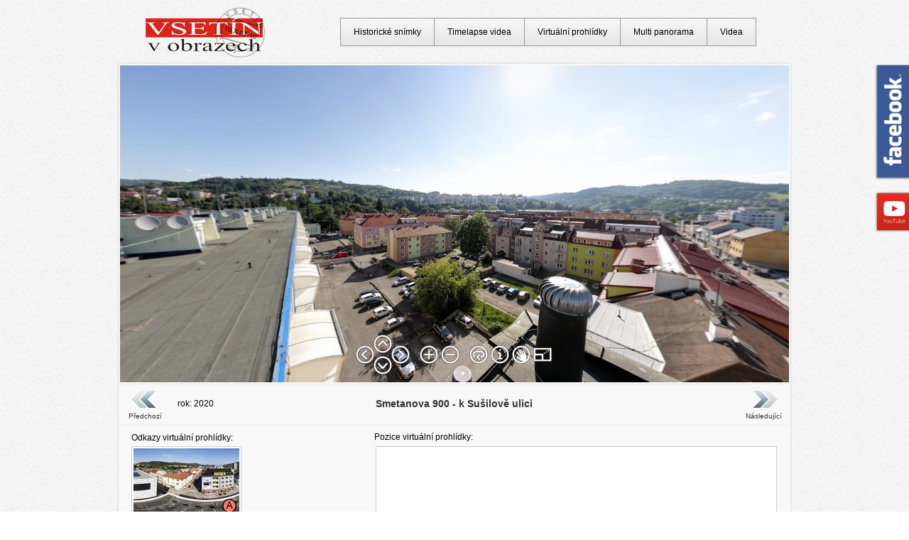

--- FILE ---
content_type: text/html; charset=UTF-8
request_url: https://www.vsetinvobrazech.cz/virtualni-prohlidky/2020-smetanova-900-k-susilove-ulici_395.html
body_size: 496354
content:
<!DOCTYPE html>
<html lang="cs">
	<head>
		<meta charset=utf-8>
		<meta name="rating" content="general" />
		<meta name="robots" content="index, follow" />
		<meta name="keywords" content="Vsetín v obrazech, historické snímky Vsetína, timelapse videa, fotografie, virtuální prohlídky" />
		<meta name="description" content="Vsetín v obrazech - pohlednice, fotografie, virtuální prohlídky, timelapse, videa - Virtuální prohlídky - Smetanova 900 - k Sušilově ulici, rok:2020" />
		<meta name="location" content="Vsetín, Czech republic, CZ" />
		<meta name="copyright" content="Copyright &copy; 2007 - 2026 Vsetín v obrazech" />
		<meta name="language" content="czech" />
		<meta name="author" content="www.vsetinvobrazech.cz" />
		<meta name="google-site-verification" content="2fw1uLuCNfIquI5fzJKsKJwJTXQMbFu6kXmDj3cEf1o" />
		<title>Vsetín v obrazech - Virtuální prohlídky - Smetanova 900 - k Sušilově ulici (2020)</title>
		<link rel="SHORTCUT ICON" href="./favicon.ico" />
		<base href="https://www.vsetinvobrazech.cz/" />
		<link href="vsetin.css" rel="stylesheet" type="text/css" />
		<script src="jquery-1.3.2.js"></script>
		<script src="scripts.js"></script>
	<script src="https://api.mapy.cz/loader.js"></script><script>Loader.load();</script>	<script src="prehravani-virtual.js"></script></head>
<body onload="initialize()" onunload="GUnload()" onkeypress="prechod(event.keyCode)"><div id="fb-div">
<a href="https://www.facebook.com/vsetinvobrazech" target="_blank" title="Vsetín v obrazech na Facebooku" id="fb">
    <img src="./Pictures/facebook.png" alt="Vsetín v obrazech na Facebooku" class="" height="163" width="60" />
    <span></span>
</a>
</div>
<div id="youtube-div">
<a href="https://www.youtube.com/c/vsetinvobrazech" target="_blank" title="Vsetín v obrazech na youtube" id="youtube">
    <img src="./Pictures/youtube.png" alt="Vsetín v obrazech na youtube" class="" height="57" width="60" />
    <span></span>
</a>
</div>
<div id="obal">
<div id="obal-in">
<div id="obal-in-multipanorama"><div id="stredni-cast-multipanorama"><!--vkladani prochazeni-->
	<div>
		<script src="./virtualni-prohlidky/virtual_player.js">
		</script>
		<script src="./virtualni-prohlidky/virtual_skin.js">
		</script>
		<div id="container" style="width:942px;height:446px;overflow:hidden;">
		<br>Nahrávání...<br><br>
		This content requires HTML5 with CSS3 3D Transforms or WebGL.
		</div>
		<script>	
			pano=new pano2vrPlayer("container");
		  skin=new pano2vrSkin(pano);
		  window.addEventListener("load", function() {
			pano.readConfigUrlAsync("./virtualni-prohlidky/vsetin-00390-smetanova-900-k-susilove-ulici/pano.xml");
		});
		</script>
		<noscript>
			<p><b>Pro zobrazení je untní mít povolený Javascript!</b></p>
		</noscript>
	</div><table width="920" border="0" cellspacing="0" cellpadding="0" align="center"><tr><td align="left" width="70" height="60"><a href="virtualni-prohlidky/2020-vatra-u-splavu_396.html" id="predchozi-timelapse">Předchozí</a></td><td align="left" width="150">rok: 2020</td><td align="center"><h1 id="popis-timelapse">Smetanova 900 - k Sušilově ulici</h1></td><td align="right" width="150"></td><td align="right" width="70"><a href="virtualni-prohlidky/2020-smetanova-900-ke-smetanove-ulici_394.html" id="nasledujici-timelapse">Následující</a></td></tr></table>
<script>
	<!--
  	function prechod(hodnota)
	{
	
  		if (hodnota==37)
  			{
    			document.location.href="virtualni-prohlidky/2020-vatra-u-splavu_396.html";
  			}
	
	
	  		if (hodnota==39)
  			{
    			document.location.href="virtualni-prohlidky/2020-smetanova-900-ke-smetanove-ulici_394.html";
  			}
	
	}
	//-->
</script><!--konec vkladani prochazeni-->
</div>


<div id="data-virtual">
<span class="nadpis-prohlidka">Odkazy virtuální prohlídky:</span><span class="nadpis-prohlidka-mapa">Pozice virtuální prohlídky:</span>
	<div id="fotky-prohlidky"><span class="odkaz-prohlidky"><a target="_self" title="(A) Smetanova 900 - ke Smetanově ulici" href="https://www.vsetinvobrazech.cz/virtualni-prohlidky/2020-smetanova-900-ke-smetanove-ulici_394.html"><img width="149" height="95" alt="Smetanova 900 - ke Smetanově ulici" src="virtualni-prohlidky/vsetin-virtualni-prohlidka-00389-smetanova-900-ke-smetanove-ulici.jpg" /><img class="buble-virtual" alt="bod A" src="./Pictures/bubleA.png" /></a></span>
  <div id="doporucene-virtualky">
  <a title="Zobrazit všechny virtuální prohlídky" target="_self" href="https://www.vsetinvobrazech.cz/vypis-sekce_virtualni-prohlidky.html"> 
  <span class="dalsi-virtualky-odkaz">Zobrazit všechny virtuální prohlídky
	<span class="clear"></span>
  </span></a>
  </div>
  </div>
	<div id="mapa-prohlidky">
	<div id="map_vvo" style="width: 559px; height: 367px"></div>
  
	<script>
  <!--  
  var center = SMap.Coords.fromWGS84(17.994772, 49.336305);
  var m = new SMap(JAK.gel("map_vvo"), center, 18);
  m.addControl(new SMap.Control.Sync()); /* Aby mapa reagovala na změnu velikosti průhledu */
  m.addDefaultLayer(SMap.DEF_OPHOTO).enable(); /* Letecký podklad */
  m.addDefaultControls();

  var vrstva = new SMap.Layer.Marker();     /* Vrstva se značkami */
  
  // data pro markery
  var markers = [{
	name: "Pozice pořízení snímku",
  id: 1,
  gps_n: 49.336305,
  gps_e: 17.994772,
  img_marker: "https://www.vsetinvobrazech.cz/Pictures/map-points/arrow.png",
  text: "Pozice pořízení snímku"

  }  
    , {
	  name: "Bod A",
    id: 2,
    gps_n: 49.336298,
    gps_e: 17.994580,
    img_marker: "https://www.vsetinvobrazech.cz/Pictures/map-points/markerA.png",
    text: '<a href="https://www.vsetinvobrazech.cz/virtualni-prohlidky/2020-smetanova-900-ke-smetanove-ulici_394.html" target="_self" title="Smetanova 900 - ke Smetanově ulici"><img alt="Smetanova 900 - ke Smetanově ulici" width="149" height="95" src="/virtualni-prohlidky/vsetin-virtualni-prohlidka-00389-smetanova-900-ke-smetanove-ulici.jpg" /></a><br />Smetanova 900 - ke Smetanově ulici'
    }
    
    , {
	  name: "Bod 8",
    id: 8,
    gps_n: 49.339883,
    gps_e: 17.993240,
    img_marker: "https://www.vsetinvobrazech.cz/Pictures/map-points/marker.png",
    text: '<a href="https://www.vsetinvobrazech.cz/virtualni-prohlidky/2013-nocni-dolni-namesti_1.html" target="_self" title="Noční Dolní náměstí"><img alt="Noční Dolní náměstí" width="149" height="95" src="/virtualni-prohlidky/vsetin-virtualni-prohlidka-00001-nocni-dolni-namesti.jpg" /></a><br />Noční Dolní náměstí',
    }
    
    , {
	  name: "Bod 9",
    id: 9,
    gps_n: 49.340694,
    gps_e: 17.998459,
    img_marker: "https://www.vsetinvobrazech.cz/Pictures/map-points/marker.png",
    text: '<a href="https://www.vsetinvobrazech.cz/virtualni-prohlidky/2019-pod-zamkem_7.html" target="_self" title="Pod zámkem"><img alt="Pod zámkem" width="149" height="95" src="/virtualni-prohlidky/vsetin-virtualni-prohlidka-00002-pod-zamkem.jpg" /></a><br />Pod zámkem',
    }
    
    , {
	  name: "Bod 10",
    id: 10,
    gps_n: 49.344576,
    gps_e: 17.975188,
    img_marker: "https://www.vsetinvobrazech.cz/Pictures/map-points/marker.png",
    text: '<a href="https://www.vsetinvobrazech.cz/virtualni-prohlidky/2010-u-trati-za-mezem_8.html" target="_self" title="U trati za MEZem"><img alt="U trati za MEZem" width="149" height="95" src="/virtualni-prohlidky/vsetin-virtualni-prohlidka-00003-u-trati-za-mezem.jpg" /></a><br />U trati za MEZem',
    }
    
    , {
	  name: "Bod 11",
    id: 11,
    gps_n: 49.340641,
    gps_e: 18.000519,
    img_marker: "https://www.vsetinvobrazech.cz/Pictures/map-points/marker.png",
    text: '<a href="https://www.vsetinvobrazech.cz/virtualni-prohlidky/2020-stredni-skola-obchodu-a-sluzeb-na-hornim-meste_9.html" target="_self" title="Střední škola obchodu a služeb na Horním městě"><img alt="Střední škola obchodu a služeb na Horním městě" width="149" height="95" src="/virtualni-prohlidky/vsetin-virtualni-prohlidka-00004-stredni-skola-obchodu-a-sluzeb-na-hornim-meste.jpg" /></a><br />Střední škola obchodu a služeb na Horním městě',
    }
    
    , {
	  name: "Bod 12",
    id: 12,
    gps_n: 49.341231,
    gps_e: 17.998969,
    img_marker: "https://www.vsetinvobrazech.cz/Pictures/map-points/marker.png",
    text: '<a href="https://www.vsetinvobrazech.cz/virtualni-prohlidky/2021-horni-namesti-u-kasny_10.html" target="_self" title="Horní náměstí, u kašny"><img alt="Horní náměstí, u kašny" width="149" height="95" src="/virtualni-prohlidky/vsetin-virtualni-prohlidka-00005-horni-namesti-u-kasny.jpg" /></a><br />Horní náměstí, u kašny',
    }
    
    , {
	  name: "Bod 13",
    id: 13,
    gps_n: 49.340399,
    gps_e: 17.998859,
    img_marker: "https://www.vsetinvobrazech.cz/Pictures/map-points/marker.png",
    text: '<a href="https://www.vsetinvobrazech.cz/virtualni-prohlidky/2010-pod-zamkem-v-parku_11.html" target="_self" title="Pod zámkem v parku"><img alt="Pod zámkem v parku" width="149" height="95" src="/virtualni-prohlidky/vsetin-virtualni-prohlidka-00006-pod-zamkem-v-parku.jpg" /></a><br />Pod zámkem v parku',
    }
    
    , {
	  name: "Bod 14",
    id: 14,
    gps_n: 49.340027,
    gps_e: 17.999014,
    img_marker: "https://www.vsetinvobrazech.cz/Pictures/map-points/marker.png",
    text: '<a href="https://www.vsetinvobrazech.cz/virtualni-prohlidky/2013-v-zime-nad-kostelem_12.html" target="_self" title="V zimě nad kostelem"><img alt="V zimě nad kostelem" width="149" height="95" src="/virtualni-prohlidky/vsetin-virtualni-prohlidka-00007-v-zime-nad-kostelem.jpg" /></a><br />V zimě nad kostelem',
    }
    
    , {
	  name: "Bod 15",
    id: 15,
    gps_n: 49.340608,
    gps_e: 17.999070,
    img_marker: "https://www.vsetinvobrazech.cz/Pictures/map-points/marker.png",
    text: '<a href="https://www.vsetinvobrazech.cz/virtualni-prohlidky/2020-vchod-do-zamku_13.html" target="_self" title="Vchod do zámku"><img alt="Vchod do zámku" width="149" height="95" src="/virtualni-prohlidky/vsetin-virtualni-prohlidka-00008-vchod-do-zamku.jpg" /></a><br />Vchod do zámku',
    }
    
    , {
	  name: "Bod 16",
    id: 16,
    gps_n: 49.339543,
    gps_e: 17.998918,
    img_marker: "https://www.vsetinvobrazech.cz/Pictures/map-points/marker.png",
    text: '<a href="https://www.vsetinvobrazech.cz/virtualni-prohlidky/2019-cesta-parkem_14.html" target="_self" title="Cesta parkem"><img alt="Cesta parkem" width="149" height="95" src="/virtualni-prohlidky/vsetin-virtualni-prohlidka-00009-cesta-parkem.jpg" /></a><br />Cesta parkem',
    }
    
    , {
	  name: "Bod 17",
    id: 17,
    gps_n: 49.341968,
    gps_e: 17.986676,
    img_marker: "https://www.vsetinvobrazech.cz/Pictures/map-points/marker.png",
    text: '<a href="https://www.vsetinvobrazech.cz/virtualni-prohlidky/2012-jiraskova-ulice-ve-vecernich-hodinach_15.html" target="_self" title="Jiráskova ulice ve večerních hodinách"><img alt="Jiráskova ulice ve večerních hodinách" width="149" height="95" src="/virtualni-prohlidky/vsetin-virtualni-prohlidka-00010-jiraskova-ulice-ve-vecernich-hodinach.jpg" /></a><br />Jiráskova ulice ve večerních hodinách',
    }
    
    , {
	  name: "Bod 18",
    id: 18,
    gps_n: 49.339348,
    gps_e: 17.997873,
    img_marker: "https://www.vsetinvobrazech.cz/Pictures/map-points/marker.png",
    text: '<a href="https://www.vsetinvobrazech.cz/virtualni-prohlidky/2013-lavka-pres-becvu-v-panske-zahrade_16.html" target="_self" title="Lávka přes Bečvu v Panské zahradě"><img alt="Lávka přes Bečvu v Panské zahradě" width="149" height="95" src="/virtualni-prohlidky/vsetin-virtualni-prohlidka-00011-lavka-pres-becvu-v-panske-zahrade.jpg" /></a><br />Lávka přes Bečvu v Panské zahradě',
    }
    
    , {
	  name: "Bod 19",
    id: 19,
    gps_n: 49.340280,
    gps_e: 17.992485,
    img_marker: "https://www.vsetinvobrazech.cz/Pictures/map-points/marker.png",
    text: '<a href="https://www.vsetinvobrazech.cz/virtualni-prohlidky/2019-pred-sporitelnou-na-dolnim-namesti_17.html" target="_self" title="Před spořitelnou na Dolním náměstí"><img alt="Před spořitelnou na Dolním náměstí" width="149" height="95" src="/virtualni-prohlidky/vsetin-virtualni-prohlidka-00012-pred-sporitelnou-na-dolnim-namesti.jpg" /></a><br />Před spořitelnou na Dolním náměstí',
    }
    
    , {
	  name: "Bod 20",
    id: 20,
    gps_n: 49.337876,
    gps_e: 17.988963,
    img_marker: "https://www.vsetinvobrazech.cz/Pictures/map-points/marker.png",
    text: '<a href="https://www.vsetinvobrazech.cz/virtualni-prohlidky/2019-nad-stepanskou-ulici_18.html" target="_self" title="Nad Štěpánskou ulicí"><img alt="Nad Štěpánskou ulicí" width="149" height="95" src="/virtualni-prohlidky/vsetin-virtualni-prohlidka-00013-nad-stepanskou-ulici.jpg" /></a><br />Nad Štěpánskou ulicí',
    }
    
    , {
	  name: "Bod 21",
    id: 21,
    gps_n: 49.342640,
    gps_e: 17.985980,
    img_marker: "https://www.vsetinvobrazech.cz/Pictures/map-points/marker.png",
    text: '<a href="https://www.vsetinvobrazech.cz/virtualni-prohlidky/2010-zelezny-most-nad-vsetinskou-becvou_19.html" target="_self" title="Železný most nad Vsetínskou Bečvou"><img alt="Železný most nad Vsetínskou Bečvou" width="149" height="95" src="/virtualni-prohlidky/vsetin-virtualni-prohlidka-00014-zelezny-most-nad-vsetinskou-becvou.jpg" /></a><br />Železný most nad Vsetínskou Bečvou',
    }
    
    , {
	  name: "Bod 22",
    id: 22,
    gps_n: 49.338029,
    gps_e: 17.989096,
    img_marker: "https://www.vsetinvobrazech.cz/Pictures/map-points/marker.png",
    text: '<a href="https://www.vsetinvobrazech.cz/virtualni-prohlidky/2019-nad-stepanskou-ulici-2_20.html" target="_self" title="Nad Štěpánskou ulicí 2"><img alt="Nad Štěpánskou ulicí 2" width="149" height="95" src="/virtualni-prohlidky/vsetin-virtualni-prohlidka-00015-nad-stepanskou-ulici-2.jpg" /></a><br />Nad Štěpánskou ulicí 2',
    }
    
    , {
	  name: "Bod 23",
    id: 23,
    gps_n: 49.337573,
    gps_e: 17.994999,
    img_marker: "https://www.vsetinvobrazech.cz/Pictures/map-points/marker.png",
    text: '<a href="https://www.vsetinvobrazech.cz/virtualni-prohlidky/2010-namesti-svobody-vsetin-pred-rekonstrukci_21.html" target="_self" title="Náměstí Svobody Vsetín (před rekonstrukcí)"><img alt="Náměstí Svobody Vsetín (před rekonstrukcí)" width="149" height="95" src="/virtualni-prohlidky/vsetin-virtualni-prohlidka-00016-namesti-svobody-vsetin-pred-rekonstrukci.jpg" /></a><br />Náměstí Svobody Vsetín (před rekonstrukcí)',
    }
    
    , {
	  name: "Bod 24",
    id: 24,
    gps_n: 49.341103,
    gps_e: 17.994747,
    img_marker: "https://www.vsetinvobrazech.cz/Pictures/map-points/marker.png",
    text: '<a href="https://www.vsetinvobrazech.cz/virtualni-prohlidky/2019-pod-kostely-na-hornim-meste_22.html" target="_self" title="Pod kostely na Horním městě"><img alt="Pod kostely na Horním městě" width="149" height="95" src="/virtualni-prohlidky/vsetin-virtualni-prohlidka-00017-pod-kostely-na-hornim-meste.jpg" /></a><br />Pod kostely na Horním městě',
    }
    
    , {
	  name: "Bod 25",
    id: 25,
    gps_n: 49.338113,
    gps_e: 17.990273,
    img_marker: "https://www.vsetinvobrazech.cz/Pictures/map-points/marker.png",
    text: '<a href="https://www.vsetinvobrazech.cz/virtualni-prohlidky/2012-pod-nadjezdem_23.html" target="_self" title="Pod nadjezdem"><img alt="Pod nadjezdem" width="149" height="95" src="/virtualni-prohlidky/vsetin-virtualni-prohlidka-00018-pod-nadjezdem.jpg" /></a><br />Pod nadjezdem',
    }
    
    , {
	  name: "Bod 26",
    id: 26,
    gps_n: 49.338494,
    gps_e: 17.997189,
    img_marker: "https://www.vsetinvobrazech.cz/Pictures/map-points/marker.png",
    text: '<a href="https://www.vsetinvobrazech.cz/virtualni-prohlidky/2020-v-parku-u-mostku_24.html" target="_self" title="V parku u mostku"><img alt="V parku u mostku" width="149" height="95" src="/virtualni-prohlidky/vsetin-virtualni-prohlidka-00019-v-parku-u-mostku.jpg" /></a><br />V parku u mostku',
    }
    
    , {
	  name: "Bod 27",
    id: 27,
    gps_n: 49.339749,
    gps_e: 17.992294,
    img_marker: "https://www.vsetinvobrazech.cz/Pictures/map-points/marker.png",
    text: '<a href="https://www.vsetinvobrazech.cz/virtualni-prohlidky/2010-lidovy-dum-vsetin_25.html" target="_self" title="Lidový dům Vsetín"><img alt="Lidový dům Vsetín" width="149" height="95" src="/virtualni-prohlidky/vsetin-virtualni-prohlidka-00020-lidovy-dum-vsetin.jpg" /></a><br />Lidový dům Vsetín',
    }
    
    , {
	  name: "Bod 28",
    id: 28,
    gps_n: 49.338668,
    gps_e: 17.997688,
    img_marker: "https://www.vsetinvobrazech.cz/Pictures/map-points/marker.png",
    text: '<a href="https://www.vsetinvobrazech.cz/virtualni-prohlidky/2020-altanek-v-parku_26.html" target="_self" title="Altánek v parku"><img alt="Altánek v parku" width="149" height="95" src="/virtualni-prohlidky/vsetin-virtualni-prohlidka-00021-altanek-v-parku.jpg" /></a><br />Altánek v parku',
    }
    
    , {
	  name: "Bod 29",
    id: 29,
    gps_n: 49.337660,
    gps_e: 17.990010,
    img_marker: "https://www.vsetinvobrazech.cz/Pictures/map-points/marker.png",
    text: '<a href="https://www.vsetinvobrazech.cz/virtualni-prohlidky/2010-mostecka-nadrazni-ulice_27.html" target="_self" title="Mostecká - Nádražní ulice"><img alt="Mostecká - Nádražní ulice" width="149" height="95" src="/virtualni-prohlidky/vsetin-virtualni-prohlidka-00022-mostecka-nadrazni-ulice.jpg" /></a><br />Mostecká - Nádražní ulice',
    }
    
    , {
	  name: "Bod 30",
    id: 30,
    gps_n: 49.340066,
    gps_e: 17.999395,
    img_marker: "https://www.vsetinvobrazech.cz/Pictures/map-points/marker.png",
    text: '<a href="https://www.vsetinvobrazech.cz/virtualni-prohlidky/2012-umela-zricenina-antickeho-chramku_28.html" target="_self" title="Umělá zřícenina antického chrámku"><img alt="Umělá zřícenina antického chrámku" width="149" height="95" src="/virtualni-prohlidky/vsetin-virtualni-prohlidka-00023-umela-zricenina-antickeho-chramku.jpg" /></a><br />Umělá zřícenina antického chrámku',
    }
    
    , {
	  name: "Bod 31",
    id: 31,
    gps_n: 49.339682,
    gps_e: 17.999266,
    img_marker: "https://www.vsetinvobrazech.cz/Pictures/map-points/marker.png",
    text: '<a href="https://www.vsetinvobrazech.cz/virtualni-prohlidky/2019-panska-zahrada-pod-zamkem_29.html" target="_self" title="Panská zahrada pod zámkem"><img alt="Panská zahrada pod zámkem" width="149" height="95" src="/virtualni-prohlidky/vsetin-virtualni-prohlidka-00024-panska-zahrada-pod-zamkem.jpg" /></a><br />Panská zahrada pod zámkem',
    }
    
    , {
	  name: "Bod 32",
    id: 32,
    gps_n: 49.340719,
    gps_e: 17.995912,
    img_marker: "https://www.vsetinvobrazech.cz/Pictures/map-points/marker.png",
    text: '<a href="https://www.vsetinvobrazech.cz/virtualni-prohlidky/2019-zimni-palackeho-ulice_30.html" target="_self" title="Zimní Palackého ulice"><img alt="Zimní Palackého ulice" width="149" height="95" src="/virtualni-prohlidky/vsetin-virtualni-prohlidka-00025-zimni-palackeho-ulice.jpg" /></a><br />Zimní Palackého ulice',
    }
    
    , {
	  name: "Bod 33",
    id: 33,
    gps_n: 49.339610,
    gps_e: 17.999832,
    img_marker: "https://www.vsetinvobrazech.cz/Pictures/map-points/marker.png",
    text: '<a href="https://www.vsetinvobrazech.cz/virtualni-prohlidky/2010-pod-krizem_31.html" target="_self" title="Pod křížem"><img alt="Pod křížem" width="149" height="95" src="/virtualni-prohlidky/vsetin-virtualni-prohlidka-00026-pod-krizem.jpg" /></a><br />Pod křížem',
    }
    
    , {
	  name: "Bod 34",
    id: 34,
    gps_n: 49.340956,
    gps_e: 17.992923,
    img_marker: "https://www.vsetinvobrazech.cz/Pictures/map-points/marker.png",
    text: '<a href="https://www.vsetinvobrazech.cz/virtualni-prohlidky/2012-na-moste-pres-becvu_32.html" target="_self" title="Na mostě přes Bečvu"><img alt="Na mostě přes Bečvu" width="149" height="95" src="/virtualni-prohlidky/vsetin-virtualni-prohlidka-00027-na-moste-pres-becvu.jpg" /></a><br />Na mostě přes Bečvu',
    }
    
    , {
	  name: "Bod 35",
    id: 35,
    gps_n: 49.340968,
    gps_e: 17.995093,
    img_marker: "https://www.vsetinvobrazech.cz/Pictures/map-points/marker.png",
    text: '<a href="https://www.vsetinvobrazech.cz/virtualni-prohlidky/2019-palackeho-ulice-ii_33.html" target="_self" title="Palackého ulice II"><img alt="Palackého ulice II" width="149" height="95" src="/virtualni-prohlidky/vsetin-virtualni-prohlidka-00028-palackeho-ulice-ii.jpg" /></a><br />Palackého ulice II',
    }
    
    , {
	  name: "Bod 36",
    id: 36,
    gps_n: 49.341109,
    gps_e: 17.993666,
    img_marker: "https://www.vsetinvobrazech.cz/Pictures/map-points/marker.png",
    text: '<a href="https://www.vsetinvobrazech.cz/virtualni-prohlidky/2012-budova-byvale-obcanske-zalozny-dnes-internext_34.html" target="_self" title="Budova bývalé Občanské záložny (dnes Internext)"><img alt="Budova bývalé Občanské záložny (dnes Internext)" width="149" height="95" src="/virtualni-prohlidky/vsetin-virtualni-prohlidka-00029-budova-byvale-obcanske-zalozny-dnes-internext.jpg" /></a><br />Budova bývalé Občanské záložny (dnes Internext)',
    }
    
    , {
	  name: "Bod 37",
    id: 37,
    gps_n: 49.339604,
    gps_e: 17.993614,
    img_marker: "https://www.vsetinvobrazech.cz/Pictures/map-points/marker.png",
    text: '<a href="https://www.vsetinvobrazech.cz/virtualni-prohlidky/2020-parcik-na-dolnim-namesti_35.html" target="_self" title="Parčík na Dolním náměstí"><img alt="Parčík na Dolním náměstí" width="149" height="95" src="/virtualni-prohlidky/vsetin-virtualni-prohlidka-00030-parcik-na-dolnim-namesti.jpg" /></a><br />Parčík na Dolním náměstí',
    }
    
    , {
	  name: "Bod 38",
    id: 38,
    gps_n: 49.340836,
    gps_e: 17.996438,
    img_marker: "https://www.vsetinvobrazech.cz/Pictures/map-points/marker.png",
    text: '<a href="https://www.vsetinvobrazech.cz/virtualni-prohlidky/2010-dum-na-kopecku-z-architektonicke-dilny-dusana-jurkovice_36.html" target="_self" title="Dům Na Kopečku z architektonické dílny Dušana Jurkoviče"><img alt="Dům Na Kopečku z architektonické dílny Dušana Jurkoviče" width="149" height="95" src="/virtualni-prohlidky/vsetin-virtualni-prohlidka-00031-dum-na-kopecku-z-architektonicke-dilny-dusana-jurkovice.jpg" /></a><br />Dům Na Kopečku z architektonické dílny Dušana Jurkoviče',
    }
    
    , {
	  name: "Bod 39",
    id: 39,
    gps_n: 49.340868,
    gps_e: 17.997644,
    img_marker: "https://www.vsetinvobrazech.cz/Pictures/map-points/marker.png",
    text: '<a href="https://www.vsetinvobrazech.cz/virtualni-prohlidky/2010-mastaliska_37.html" target="_self" title="Maštaliska"><img alt="Maštaliska" width="149" height="95" src="/virtualni-prohlidky/vsetin-virtualni-prohlidka-00032-mastaliska.jpg" /></a><br />Maštaliska',
    }
    
    , {
	  name: "Bod 40",
    id: 40,
    gps_n: 49.337903,
    gps_e: 17.990198,
    img_marker: "https://www.vsetinvobrazech.cz/Pictures/map-points/marker.png",
    text: '<a href="https://www.vsetinvobrazech.cz/virtualni-prohlidky/2012-smetanova-ulice-z-nadjezdu_38.html" target="_self" title="Smetanova ulice z nadjezdu"><img alt="Smetanova ulice z nadjezdu" width="149" height="95" src="/virtualni-prohlidky/vsetin-virtualni-prohlidka-00033-smetanova-ulice-z-nadjezdu.jpg" /></a><br />Smetanova ulice z nadjezdu',
    }
    
    , {
	  name: "Bod 41",
    id: 41,
    gps_n: 49.338855,
    gps_e: 17.997697,
    img_marker: "https://www.vsetinvobrazech.cz/Pictures/map-points/marker.png",
    text: '<a href="https://www.vsetinvobrazech.cz/virtualni-prohlidky/2011-na-zamrzlem-rybnicku_39.html" target="_self" title="Na zamrzlém rybníčku"><img alt="Na zamrzlém rybníčku" width="149" height="95" src="/virtualni-prohlidky/vsetin-virtualni-prohlidka-00034-na-zamrzlem-rybnicku.jpg" /></a><br />Na zamrzlém rybníčku',
    }
    
    , {
	  name: "Bod 42",
    id: 42,
    gps_n: 49.341069,
    gps_e: 17.990812,
    img_marker: "https://www.vsetinvobrazech.cz/Pictures/map-points/marker.png",
    text: '<a href="https://www.vsetinvobrazech.cz/virtualni-prohlidky/2011-vsacke-hradcany-pohled-na-horni-mesto-od-becvy_40.html" target="_self" title="Vsacké Hradčany - pohled na Horní město od Bečvy"><img alt="Vsacké Hradčany - pohled na Horní město od Bečvy" width="149" height="95" src="/virtualni-prohlidky/vsetin-virtualni-prohlidka-00035-vsacke-hradcany-pohled-na-horni-mesto-od-becvy.jpg" /></a><br />Vsacké Hradčany - pohled na Horní město od Bečvy',
    }
    
    , {
	  name: "Bod 43",
    id: 43,
    gps_n: 49.341293,
    gps_e: 17.989687,
    img_marker: "https://www.vsetinvobrazech.cz/Pictures/map-points/marker.png",
    text: '<a href="https://www.vsetinvobrazech.cz/virtualni-prohlidky/2011-soutok-becvy-a-rokytenky_41.html" target="_self" title="Soutok Bečvy a Rokytenky"><img alt="Soutok Bečvy a Rokytenky" width="149" height="95" src="/virtualni-prohlidky/vsetin-virtualni-prohlidka-00036-soutok-becvy-a-rokytenky.jpg" /></a><br />Soutok Bečvy a Rokytenky',
    }
    
    , {
	  name: "Bod 44",
    id: 44,
    gps_n: 49.340501,
    gps_e: 17.992102,
    img_marker: "https://www.vsetinvobrazech.cz/Pictures/map-points/marker.png",
    text: '<a href="https://www.vsetinvobrazech.cz/virtualni-prohlidky/2011-za-sporitelnou-u-lazni_42.html" target="_self" title="Za spořitelnou u lázní"><img alt="Za spořitelnou u lázní" width="149" height="95" src="/virtualni-prohlidky/vsetin-virtualni-prohlidka-00037-za-sporitelnou-u-lazni.jpg" /></a><br />Za spořitelnou u lázní',
    }
    
    , {
	  name: "Bod 45",
    id: 45,
    gps_n: 49.341498,
    gps_e: 17.994406,
    img_marker: "https://www.vsetinvobrazech.cz/Pictures/map-points/marker.png",
    text: '<a href="https://www.vsetinvobrazech.cz/virtualni-prohlidky/2019-pod-hrbitovem_43.html" target="_self" title="Pod hřbitovem"><img alt="Pod hřbitovem" width="149" height="95" src="/virtualni-prohlidky/vsetin-virtualni-prohlidka-00038-pod-hrbitovem.jpg" /></a><br />Pod hřbitovem',
    }
    
    , {
	  name: "Bod 46",
    id: 46,
    gps_n: 49.341345,
    gps_e: 17.994470,
    img_marker: "https://www.vsetinvobrazech.cz/Pictures/map-points/marker.png",
    text: '<a href="https://www.vsetinvobrazech.cz/virtualni-prohlidky/2014-evangelicky-kostel-horniho-sboru_44.html" target="_self" title="Evangelický kostel Horního sboru"><img alt="Evangelický kostel Horního sboru" width="149" height="95" src="/virtualni-prohlidky/vsetin-virtualni-prohlidka-00039-evangelicky-kostel-horniho-sboru.jpg" /></a><br />Evangelický kostel Horního sboru',
    }
    
    , {
	  name: "Bod 47",
    id: 47,
    gps_n: 49.339286,
    gps_e: 17.991233,
    img_marker: "https://www.vsetinvobrazech.cz/Pictures/map-points/marker.png",
    text: '<a href="https://www.vsetinvobrazech.cz/virtualni-prohlidky/2019-meteorologicky-sloupek-u-sokolovny_45.html" target="_self" title="Meteorologický sloupek u Sokolovny"><img alt="Meteorologický sloupek u Sokolovny" width="149" height="95" src="/virtualni-prohlidky/vsetin-virtualni-prohlidka-00040-meteorologicky-sloupek-u-sokolovny.jpg" /></a><br />Meteorologický sloupek u Sokolovny',
    }
    
    , {
	  name: "Bod 48",
    id: 48,
    gps_n: 49.339450,
    gps_e: 17.991158,
    img_marker: "https://www.vsetinvobrazech.cz/Pictures/map-points/marker.png",
    text: '<a href="https://www.vsetinvobrazech.cz/virtualni-prohlidky/2020-vsetinska-sokolovna_46.html" target="_self" title="Vsetínská Sokolovna"><img alt="Vsetínská Sokolovna" width="149" height="95" src="/virtualni-prohlidky/vsetin-virtualni-prohlidka-00041-vsetinska-sokolovna.jpg" /></a><br />Vsetínská Sokolovna',
    }
    
    , {
	  name: "Bod 49",
    id: 49,
    gps_n: 49.338606,
    gps_e: 17.991919,
    img_marker: "https://www.vsetinvobrazech.cz/Pictures/map-points/marker.png",
    text: '<a href="https://www.vsetinvobrazech.cz/virtualni-prohlidky/2020-ulice-na-prikope_47.html" target="_self" title="Ulice Na Příkopě"><img alt="Ulice Na Příkopě" width="149" height="95" src="/virtualni-prohlidky/vsetin-virtualni-prohlidka-00042-ulice-na-prikope.jpg" /></a><br />Ulice Na Příkopě',
    }
    
    , {
	  name: "Bod 50",
    id: 50,
    gps_n: 49.337540,
    gps_e: 17.994978,
    img_marker: "https://www.vsetinvobrazech.cz/Pictures/map-points/marker.png",
    text: '<a href="https://www.vsetinvobrazech.cz/virtualni-prohlidky/2013-namesti-svobody-po-rekonstrukci_48.html" target="_self" title="Náměstí Svobody (po rekonstrukci)"><img alt="Náměstí Svobody (po rekonstrukci)" width="149" height="95" src="/virtualni-prohlidky/vsetin-virtualni-prohlidka-00043-namesti-svobody-po-rekonstrukci.jpg" /></a><br />Náměstí Svobody (po rekonstrukci)',
    }
    
    , {
	  name: "Bod 51",
    id: 51,
    gps_n: 49.340278,
    gps_e: 17.992376,
    img_marker: "https://www.vsetinvobrazech.cz/Pictures/map-points/marker.png",
    text: '<a href="https://www.vsetinvobrazech.cz/virtualni-prohlidky/2011-u-hodin-na-budove-sporitelny_49.html" target="_self" title="U hodin na budově Spořitelny"><img alt="U hodin na budově Spořitelny" width="149" height="95" src="/virtualni-prohlidky/vsetin-virtualni-prohlidka-00044-u-hodin-na-budove-sporitelny.jpg" /></a><br />U hodin na budově Spořitelny',
    }
    
    , {
	  name: "Bod 52",
    id: 52,
    gps_n: 49.337635,
    gps_e: 17.994794,
    img_marker: "https://www.vsetinvobrazech.cz/Pictures/map-points/marker.png",
    text: '<a href="https://www.vsetinvobrazech.cz/virtualni-prohlidky/2014-pamatnik-osvobozeni-na-namesti-svobody_50.html" target="_self" title="Památník Osvobození na náměstí Svobody"><img alt="Památník Osvobození na náměstí Svobody" width="149" height="95" src="/virtualni-prohlidky/vsetin-virtualni-prohlidka-00045-pamatnik-osvobozeni-na-namesti-svobody.jpg" /></a><br />Památník Osvobození na náměstí Svobody',
    }
    
    , {
	  name: "Bod 53",
    id: 53,
    gps_n: 49.338285,
    gps_e: 18.001945,
    img_marker: "https://www.vsetinvobrazech.cz/Pictures/map-points/marker.png",
    text: '<a href="https://www.vsetinvobrazech.cz/virtualni-prohlidky/2011-sychrov-59_51.html" target="_self" title="Sychrov 59"><img alt="Sychrov 59" width="149" height="95" src="/virtualni-prohlidky/vsetin-virtualni-prohlidka-00046-sychrov-59.jpg" /></a><br />Sychrov 59',
    }
    
    , {
	  name: "Bod 54",
    id: 54,
    gps_n: 49.341566,
    gps_e: 17.996012,
    img_marker: "https://www.vsetinvobrazech.cz/Pictures/map-points/marker.png",
    text: '<a href="https://www.vsetinvobrazech.cz/virtualni-prohlidky/2011-zakladni-umelecka-skola_52.html" target="_self" title="Základní umělecká škola"><img alt="Základní umělecká škola" width="149" height="95" src="/virtualni-prohlidky/vsetin-virtualni-prohlidka-00047-zakladni-umelecka-skola.jpg" /></a><br />Základní umělecká škola',
    }
    
    , {
	  name: "Bod 55",
    id: 55,
    gps_n: 49.334481,
    gps_e: 18.002648,
    img_marker: "https://www.vsetinvobrazech.cz/Pictures/map-points/marker.png",
    text: '<a href="https://www.vsetinvobrazech.cz/virtualni-prohlidky/2011-skvarove-hriste-pod-pecnikem_53.html" target="_self" title="Škvárové hřiště Pod Pecníkem"><img alt="Škvárové hřiště Pod Pecníkem" width="149" height="95" src="/virtualni-prohlidky/vsetin-virtualni-prohlidka-00048-skvarove-hriste-pod-pecnikem.jpg" /></a><br />Škvárové hřiště Pod Pecníkem',
    }
    
    , {
	  name: "Bod 56",
    id: 56,
    gps_n: 49.336123,
    gps_e: 17.999965,
    img_marker: "https://www.vsetinvobrazech.cz/Pictures/map-points/marker.png",
    text: '<a href="https://www.vsetinvobrazech.cz/virtualni-prohlidky/2013-most-u-prumyslovky_54.html" target="_self" title="Most u průmyslovky"><img alt="Most u průmyslovky" width="149" height="95" src="/virtualni-prohlidky/vsetin-virtualni-prohlidka-00049-most-u-prumyslovky.jpg" /></a><br />Most u průmyslovky',
    }
    
    , {
	  name: "Bod 57",
    id: 57,
    gps_n: 49.341231,
    gps_e: 17.995664,
    img_marker: "https://www.vsetinvobrazech.cz/Pictures/map-points/marker.png",
    text: '<a href="https://www.vsetinvobrazech.cz/virtualni-prohlidky/2011-pomnik-t-g-masaryka_55.html" target="_self" title="Pomník T. G. Masaryka"><img alt="Pomník T. G. Masaryka" width="149" height="95" src="/virtualni-prohlidky/vsetin-virtualni-prohlidka-00050-pomnik-t-g-masaryka.jpg" /></a><br />Pomník T. G. Masaryka',
    }
    
    , {
	  name: "Bod 58",
    id: 58,
    gps_n: 49.338205,
    gps_e: 17.996646,
    img_marker: "https://www.vsetinvobrazech.cz/Pictures/map-points/marker.png",
    text: '<a href="https://www.vsetinvobrazech.cz/virtualni-prohlidky/2011-pitko-v-parku_56.html" target="_self" title="Pítko v parku"><img alt="Pítko v parku" width="149" height="95" src="/virtualni-prohlidky/vsetin-virtualni-prohlidka-00051-pitko-v-parku.jpg" /></a><br />Pítko v parku',
    }
    
    , {
	  name: "Bod 59",
    id: 59,
    gps_n: 49.337879,
    gps_e: 17.995903,
    img_marker: "https://www.vsetinvobrazech.cz/Pictures/map-points/marker.png",
    text: '<a href="https://www.vsetinvobrazech.cz/virtualni-prohlidky/2011-pamatnik-obetem-komunismu_57.html" target="_self" title="Památník obětem komunismu"><img alt="Památník obětem komunismu" width="149" height="95" src="/virtualni-prohlidky/vsetin-virtualni-prohlidka-00052-pamatnik-obetem-komunismu.jpg" /></a><br />Památník obětem komunismu',
    }
    
    , {
	  name: "Bod 60",
    id: 60,
    gps_n: 49.337628,
    gps_e: 17.994998,
    img_marker: "https://www.vsetinvobrazech.cz/Pictures/map-points/marker.png",
    text: '<a href="https://www.vsetinvobrazech.cz/virtualni-prohlidky/2011-zacatek-namesti-svobody_58.html" target="_self" title="Začátek náměstí Svobody"><img alt="Začátek náměstí Svobody" width="149" height="95" src="/virtualni-prohlidky/vsetin-virtualni-prohlidka-00053-zacatek-namesti-svobody.jpg" /></a><br />Začátek náměstí Svobody',
    }
    
    , {
	  name: "Bod 61",
    id: 61,
    gps_n: 49.337202,
    gps_e: 17.994833,
    img_marker: "https://www.vsetinvobrazech.cz/Pictures/map-points/marker.png",
    text: '<a href="https://www.vsetinvobrazech.cz/virtualni-prohlidky/2011-kruhy-na-namesti-svobody_59.html" target="_self" title="Kruhy na náměstí Svobody"><img alt="Kruhy na náměstí Svobody" width="149" height="95" src="/virtualni-prohlidky/vsetin-virtualni-prohlidka-00054-kruhy-na-namesti-svobody.jpg" /></a><br />Kruhy na náměstí Svobody',
    }
    
    , {
	  name: "Bod 62",
    id: 62,
    gps_n: 49.337770,
    gps_e: 17.992842,
    img_marker: "https://www.vsetinvobrazech.cz/Pictures/map-points/marker.png",
    text: '<a href="https://www.vsetinvobrazech.cz/virtualni-prohlidky/2011-dum-kultury_60.html" target="_self" title="Dům kultury"><img alt="Dům kultury" width="149" height="95" src="/virtualni-prohlidky/vsetin-virtualni-prohlidka-00055-dum-kultury.jpg" /></a><br />Dům kultury',
    }
    
    , {
	  name: "Bod 63",
    id: 63,
    gps_n: 49.339810,
    gps_e: 17.993398,
    img_marker: "https://www.vsetinvobrazech.cz/Pictures/map-points/marker.png",
    text: '<a href="https://www.vsetinvobrazech.cz/virtualni-prohlidky/2011-dolni-namesti_61.html" target="_self" title="Dolní náměstí"><img alt="Dolní náměstí" width="149" height="95" src="/virtualni-prohlidky/vsetin-virtualni-prohlidka-00056-dolni-namesti.jpg" /></a><br />Dolní náměstí',
    }
    
    , {
	  name: "Bod 64",
    id: 64,
    gps_n: 49.340598,
    gps_e: 17.993693,
    img_marker: "https://www.vsetinvobrazech.cz/Pictures/map-points/marker.png",
    text: '<a href="https://www.vsetinvobrazech.cz/virtualni-prohlidky/2011-nabrezi-u-becvy_62.html" target="_self" title="Nábřeží u Bečvy"><img alt="Nábřeží u Bečvy" width="149" height="95" src="/virtualni-prohlidky/vsetin-virtualni-prohlidka-00057-nabrezi-u-becvy.jpg" /></a><br />Nábřeží u Bečvy',
    }
    
    , {
	  name: "Bod 65",
    id: 65,
    gps_n: 49.340348,
    gps_e: 17.994234,
    img_marker: "https://www.vsetinvobrazech.cz/Pictures/map-points/marker.png",
    text: '<a href="https://www.vsetinvobrazech.cz/virtualni-prohlidky/2020-za-dolnim-namestim_63.html" target="_self" title="Za Dolním náměstím"><img alt="Za Dolním náměstím" width="149" height="95" src="/virtualni-prohlidky/vsetin-virtualni-prohlidka-00058-za-dolnim-namestim.jpg" /></a><br />Za Dolním náměstím',
    }
    
    , {
	  name: "Bod 66",
    id: 66,
    gps_n: 49.341130,
    gps_e: 17.993429,
    img_marker: "https://www.vsetinvobrazech.cz/Pictures/map-points/marker.png",
    text: '<a href="https://www.vsetinvobrazech.cz/virtualni-prohlidky/2011-palackeho-166-internext_64.html" target="_self" title="Palackého 166 - Internext"><img alt="Palackého 166 - Internext" width="149" height="95" src="/virtualni-prohlidky/vsetin-virtualni-prohlidka-00059-palackeho-166-internext.jpg" /></a><br />Palackého 166 - Internext',
    }
    
    , {
	  name: "Bod 67",
    id: 67,
    gps_n: 49.334341,
    gps_e: 17.995951,
    img_marker: "https://www.vsetinvobrazech.cz/Pictures/map-points/marker.png",
    text: '<a href="https://www.vsetinvobrazech.cz/virtualni-prohlidky/2011-parni-lokomotiva-433-0-matej-na-vlakovem-nadrazi_65.html" target="_self" title="Parní lokomotiva 433.0 Matěj na vlakovém nádraží"><img alt="Parní lokomotiva 433.0 Matěj na vlakovém nádraží" width="149" height="95" src="/virtualni-prohlidky/vsetin-virtualni-prohlidka-00060-parni-lokomotiva-433-0-matej-na-vlakovem-nadrazi.jpg" /></a><br />Parní lokomotiva 433.0 Matěj na vlakovém nádraží',
    }
    
    , {
	  name: "Bod 68",
    id: 68,
    gps_n: 49.335433,
    gps_e: 17.995596,
    img_marker: "https://www.vsetinvobrazech.cz/Pictures/map-points/marker.png",
    text: '<a href="https://www.vsetinvobrazech.cz/virtualni-prohlidky/2019-na-vezaku-smerem-k-obchodni-galerii_66.html" target="_self" title="Na věžáku směrem k Obchodní galerii"><img alt="Na věžáku směrem k Obchodní galerii" width="149" height="95" src="/virtualni-prohlidky/vsetin-virtualni-prohlidka-00061-na-vezaku-smerem-k-obchodni-galerii.jpg" /></a><br />Na věžáku směrem k Obchodní galerii',
    }
    
    , {
	  name: "Bod 69",
    id: 69,
    gps_n: 49.335354,
    gps_e: 17.995611,
    img_marker: "https://www.vsetinvobrazech.cz/Pictures/map-points/marker.png",
    text: '<a href="https://www.vsetinvobrazech.cz/virtualni-prohlidky/2019-na-vezaku-smerem-k-vlakovemu-nadrazi_67.html" target="_self" title="Na věžáku směrem k vlakovému nádraží"><img alt="Na věžáku směrem k vlakovému nádraží" width="149" height="95" src="/virtualni-prohlidky/vsetin-virtualni-prohlidka-00062-na-vezaku-smerem-k-vlakovemu-nadrazi.jpg" /></a><br />Na věžáku směrem k vlakovému nádraží',
    }
    
    , {
	  name: "Bod 70",
    id: 70,
    gps_n: 49.335407,
    gps_e: 17.995698,
    img_marker: "https://www.vsetinvobrazech.cz/Pictures/map-points/marker.png",
    text: '<a href="https://www.vsetinvobrazech.cz/virtualni-prohlidky/2019-na-vezaku-smerem-k-autobusovemu-nadrazi_68.html" target="_self" title="Na věžáku směrem k autobusovému nádraží"><img alt="Na věžáku směrem k autobusovému nádraží" width="149" height="95" src="/virtualni-prohlidky/vsetin-virtualni-prohlidka-00063-na-vezaku-smerem-k-autobusovemu-nadrazi.jpg" /></a><br />Na věžáku směrem k autobusovému nádraží',
    }
    
    , {
	  name: "Bod 71",
    id: 71,
    gps_n: 49.335133,
    gps_e: 17.995511,
    img_marker: "https://www.vsetinvobrazech.cz/Pictures/map-points/marker.png",
    text: '<a href="https://www.vsetinvobrazech.cz/virtualni-prohlidky/2011-pred-vezakem-u-autobusoveho-nadrazi_69.html" target="_self" title="Před věžákem u autobusového nádraží"><img alt="Před věžákem u autobusového nádraží" width="149" height="95" src="/virtualni-prohlidky/vsetin-virtualni-prohlidka-00064-pred-vezakem-u-autobusoveho-nadrazi.jpg" /></a><br />Před věžákem u autobusového nádraží',
    }
    
    , {
	  name: "Bod 72",
    id: 72,
    gps_n: 49.336075,
    gps_e: 17.994677,
    img_marker: "https://www.vsetinvobrazech.cz/Pictures/map-points/marker.png",
    text: '<a href="https://www.vsetinvobrazech.cz/virtualni-prohlidky/2011-smetanova-ulice_70.html" target="_self" title="Smetanova ulice"><img alt="Smetanova ulice" width="149" height="95" src="/virtualni-prohlidky/vsetin-virtualni-prohlidka-00065-smetanova-ulice.jpg" /></a><br />Smetanova ulice',
    }
    
    , {
	  name: "Bod 73",
    id: 73,
    gps_n: 49.335084,
    gps_e: 17.995911,
    img_marker: "https://www.vsetinvobrazech.cz/Pictures/map-points/marker.png",
    text: '<a href="https://www.vsetinvobrazech.cz/virtualni-prohlidky/2011-autobusove-nadrazi-csad_71.html" target="_self" title="Autobusové nádraží ČSAD"><img alt="Autobusové nádraží ČSAD" width="149" height="95" src="/virtualni-prohlidky/vsetin-virtualni-prohlidka-00066-autobusove-nadrazi-csad.jpg" /></a><br />Autobusové nádraží ČSAD',
    }
    
    , {
	  name: "Bod 74",
    id: 74,
    gps_n: 49.340829,
    gps_e: 17.999016,
    img_marker: "https://www.vsetinvobrazech.cz/Pictures/map-points/marker.png",
    text: '<a href="https://www.vsetinvobrazech.cz/virtualni-prohlidky/2011-zamecke-hodiny_72.html" target="_self" title="Zámecké hodiny"><img alt="Zámecké hodiny" width="149" height="95" src="/virtualni-prohlidky/vsetin-virtualni-prohlidka-00067-zamecke-hodiny.jpg" /></a><br />Zámecké hodiny',
    }
    
    , {
	  name: "Bod 75",
    id: 75,
    gps_n: 49.339268,
    gps_e: 17.993907,
    img_marker: "https://www.vsetinvobrazech.cz/Pictures/map-points/marker.png",
    text: '<a href="https://www.vsetinvobrazech.cz/virtualni-prohlidky/2011-turisticke-informacni-centrum-vsetin_73.html" target="_self" title="Turistické informační centrum Vsetín"><img alt="Turistické informační centrum Vsetín" width="149" height="95" src="/virtualni-prohlidky/vsetin-virtualni-prohlidka-00068-turisticke-informacni-centrum-vsetin.jpg" /></a><br />Turistické informační centrum Vsetín',
    }
    
    , {
	  name: "Bod 76",
    id: 76,
    gps_n: 49.338088,
    gps_e: 17.991603,
    img_marker: "https://www.vsetinvobrazech.cz/Pictures/map-points/marker.png",
    text: '<a href="https://www.vsetinvobrazech.cz/virtualni-prohlidky/2012-pred-albertem_74.html" target="_self" title="Před Albertem"><img alt="Před Albertem" width="149" height="95" src="/virtualni-prohlidky/vsetin-virtualni-prohlidka-00069-pred-albertem.jpg" /></a><br />Před Albertem',
    }
    
    , {
	  name: "Bod 77",
    id: 77,
    gps_n: 49.337651,
    gps_e: 17.991133,
    img_marker: "https://www.vsetinvobrazech.cz/Pictures/map-points/marker.png",
    text: '<a href="https://www.vsetinvobrazech.cz/virtualni-prohlidky/2020-na-konci-ulice-na-prikope_75.html" target="_self" title="Na konci ulice Na Příkopě"><img alt="Na konci ulice Na Příkopě" width="149" height="95" src="/virtualni-prohlidky/vsetin-virtualni-prohlidka-00070-na-konci-ulice-na-prikope.jpg" /></a><br />Na konci ulice Na Příkopě',
    }
    
    , {
	  name: "Bod 78",
    id: 78,
    gps_n: 49.339533,
    gps_e: 18.000004,
    img_marker: "https://www.vsetinvobrazech.cz/Pictures/map-points/marker.png",
    text: '<a href="https://www.vsetinvobrazech.cz/virtualni-prohlidky/2019-kriz-a-nahrobni-deska-alzbety-vankove_76.html" target="_self" title="Kříž a náhrobní deska Alžběty Vaňkové"><img alt="Kříž a náhrobní deska Alžběty Vaňkové" width="149" height="95" src="/virtualni-prohlidky/vsetin-virtualni-prohlidka-00071-kriz-a-nahrobni-deska-alzbety-vankove.jpg" /></a><br />Kříž a náhrobní deska Alžběty Vaňkové',
    }
    
    , {
	  name: "Bod 79",
    id: 79,
    gps_n: 49.335797,
    gps_e: 18.000829,
    img_marker: "https://www.vsetinvobrazech.cz/Pictures/map-points/marker.png",
    text: '<a href="https://www.vsetinvobrazech.cz/virtualni-prohlidky/2011-stredni-prumyslova-skola-strojnicka-vsetin_77.html" target="_self" title="Střední průmyslová škola strojnická Vsetín"><img alt="Střední průmyslová škola strojnická Vsetín" width="149" height="95" src="/virtualni-prohlidky/vsetin-virtualni-prohlidka-00072-stredni-prumyslova-skola-strojnicka-vsetin.jpg" /></a><br />Střední průmyslová škola strojnická Vsetín',
    }
    
    , {
	  name: "Bod 80",
    id: 80,
    gps_n: 49.341328,
    gps_e: 17.995315,
    img_marker: "https://www.vsetinvobrazech.cz/Pictures/map-points/marker.png",
    text: '<a href="https://www.vsetinvobrazech.cz/virtualni-prohlidky/2011-evangelicky-kostel_78.html" target="_self" title="Evangelický kostel"><img alt="Evangelický kostel" width="149" height="95" src="/virtualni-prohlidky/vsetin-virtualni-prohlidka-00073-evangelicky-kostel.jpg" /></a><br />Evangelický kostel',
    }
    
    , {
	  name: "Bod 81",
    id: 81,
    gps_n: 49.339324,
    gps_e: 18.000900,
    img_marker: "https://www.vsetinvobrazech.cz/Pictures/map-points/marker.png",
    text: '<a href="https://www.vsetinvobrazech.cz/virtualni-prohlidky/2013-pod-sidlistem-sychrov-u-podchodu_79.html" target="_self" title="Pod sídlištěm Sychrov u podchodu"><img alt="Pod sídlištěm Sychrov u podchodu" width="149" height="95" src="/virtualni-prohlidky/vsetin-virtualni-prohlidka-00074-pod-sidlistem-sychrov-u-podchodu.jpg" /></a><br />Pod sídlištěm Sychrov u podchodu',
    }
    
    , {
	  name: "Bod 82",
    id: 82,
    gps_n: 49.338961,
    gps_e: 17.991308,
    img_marker: "https://www.vsetinvobrazech.cz/Pictures/map-points/marker.png",
    text: '<a href="https://www.vsetinvobrazech.cz/virtualni-prohlidky/2012-kruhovy-objezd-u-mostecke-ulice_80.html" target="_self" title="Kruhový objezd u Mostecké ulice"><img alt="Kruhový objezd u Mostecké ulice" width="149" height="95" src="/virtualni-prohlidky/vsetin-virtualni-prohlidka-00075-kruhovy-objezd-u-mostecke-ulice.jpg" /></a><br />Kruhový objezd u Mostecké ulice',
    }
    
    , {
	  name: "Bod 83",
    id: 83,
    gps_n: 49.340877,
    gps_e: 18.002976,
    img_marker: "https://www.vsetinvobrazech.cz/Pictures/map-points/marker.png",
    text: '<a href="https://www.vsetinvobrazech.cz/virtualni-prohlidky/2014-skolni-hriste-na-sychrove_81.html" target="_self" title="Školní hřiště na Sychrově"><img alt="Školní hřiště na Sychrově" width="149" height="95" src="/virtualni-prohlidky/vsetin-virtualni-prohlidka-00076-skolni-hriste-na-sychrove.jpg" /></a><br />Školní hřiště na Sychrově',
    }
    
    , {
	  name: "Bod 84",
    id: 84,
    gps_n: 49.340803,
    gps_e: 17.998985,
    img_marker: "https://www.vsetinvobrazech.cz/Pictures/map-points/marker.png",
    text: '<a href="https://www.vsetinvobrazech.cz/virtualni-prohlidky/2011-na-zamecke-vezi_82.html" target="_self" title="Na zámecké věži"><img alt="Na zámecké věži" width="149" height="95" src="/virtualni-prohlidky/vsetin-virtualni-prohlidka-00077-na-zamecke-vezi.jpg" /></a><br />Na zámecké věži',
    }
    
    , {
	  name: "Bod 85",
    id: 85,
    gps_n: 49.340859,
    gps_e: 17.999057,
    img_marker: "https://www.vsetinvobrazech.cz/Pictures/map-points/marker.png",
    text: '<a href="https://www.vsetinvobrazech.cz/virtualni-prohlidky/2011-severni-strana-zamecke-veze_83.html" target="_self" title="Severní strana zámecké věže"><img alt="Severní strana zámecké věže" width="149" height="95" src="/virtualni-prohlidky/vsetin-virtualni-prohlidka-00078-severni-strana-zamecke-veze.jpg" /></a><br />Severní strana zámecké věže',
    }
    
    , {
	  name: "Bod 86",
    id: 86,
    gps_n: 49.340822,
    gps_e: 17.999014,
    img_marker: "https://www.vsetinvobrazech.cz/Pictures/map-points/marker.png",
    text: '<a href="https://www.vsetinvobrazech.cz/virtualni-prohlidky/2014-chodba-s-hlavnim-zameckym-schodistem_84.html" target="_self" title="Chodba s hlavním zámeckým schodištěm"><img alt="Chodba s hlavním zámeckým schodištěm" width="149" height="95" src="/virtualni-prohlidky/vsetin-virtualni-prohlidka-00079-chodba-s-hlavnim-zameckym-schodistem.jpg" /></a><br />Chodba s hlavním zámeckým schodištěm',
    }
    
    , {
	  name: "Bod 87",
    id: 87,
    gps_n: 49.340774,
    gps_e: 17.998951,
    img_marker: "https://www.vsetinvobrazech.cz/Pictures/map-points/marker.png",
    text: '<a href="https://www.vsetinvobrazech.cz/virtualni-prohlidky/2014-zamecke-schodiste_85.html" target="_self" title="Zámecké schodiště"><img alt="Zámecké schodiště" width="149" height="95" src="/virtualni-prohlidky/vsetin-virtualni-prohlidka-00080-zamecke-schodiste.jpg" /></a><br />Zámecké schodiště',
    }
    
    , {
	  name: "Bod 88",
    id: 88,
    gps_n: 49.340739,
    gps_e: 17.999270,
    img_marker: "https://www.vsetinvobrazech.cz/Pictures/map-points/marker.png",
    text: '<a href="https://www.vsetinvobrazech.cz/virtualni-prohlidky/2011-zamecke-nadvori_86.html" target="_self" title="Zámecké nádvoří"><img alt="Zámecké nádvoří" width="149" height="95" src="/virtualni-prohlidky/vsetin-virtualni-prohlidka-00081-zamecke-nadvori.jpg" /></a><br />Zámecké nádvoří',
    }
    
    , {
	  name: "Bod 89",
    id: 89,
    gps_n: 49.339215,
    gps_e: 17.997649,
    img_marker: "https://www.vsetinvobrazech.cz/Pictures/map-points/marker.png",
    text: '<a href="https://www.vsetinvobrazech.cz/virtualni-prohlidky/2020-v-parku-pred-lavkou_87.html" target="_self" title="V parku před lávkou"><img alt="V parku před lávkou" width="149" height="95" src="/virtualni-prohlidky/vsetin-virtualni-prohlidka-00082-v-parku-pred-lavkou.jpg" /></a><br />V parku před lávkou',
    }
    
    , {
	  name: "Bod 90",
    id: 90,
    gps_n: 49.340912,
    gps_e: 17.998568,
    img_marker: "https://www.vsetinvobrazech.cz/Pictures/map-points/marker.png",
    text: '<a href="https://www.vsetinvobrazech.cz/virtualni-prohlidky/2011-socha-sv-jana-nepomuckeho-na-hornim-meste_88.html" target="_self" title="Socha sv. Jana Nepomuckého na Horním městě"><img alt="Socha sv. Jana Nepomuckého na Horním městě" width="149" height="95" src="/virtualni-prohlidky/vsetin-virtualni-prohlidka-00083-socha-sv-jana-nepomuckeho-na-hornim-meste.jpg" /></a><br />Socha sv. Jana Nepomuckého na Horním městě',
    }
    
    , {
	  name: "Bod 91",
    id: 91,
    gps_n: 49.337552,
    gps_e: 18.003775,
    img_marker: "https://www.vsetinvobrazech.cz/Pictures/map-points/marker.png",
    text: '<a href="https://www.vsetinvobrazech.cz/virtualni-prohlidky/2011-nove-detske-hriste-na-sychrove_89.html" target="_self" title="Nové dětské hřiště na Sychrově"><img alt="Nové dětské hřiště na Sychrově" width="149" height="95" src="/virtualni-prohlidky/vsetin-virtualni-prohlidka-00084-nove-detske-hriste-na-sychrove.jpg" /></a><br />Nové dětské hřiště na Sychrově',
    }
    
    , {
	  name: "Bod 92",
    id: 92,
    gps_n: 49.341178,
    gps_e: 17.993073,
    img_marker: "https://www.vsetinvobrazech.cz/Pictures/map-points/marker.png",
    text: '<a href="https://www.vsetinvobrazech.cz/virtualni-prohlidky/2011-prostredni-senk-snaha_90.html" target="_self" title="Prostřední šenk - Snaha"><img alt="Prostřední šenk - Snaha" width="149" height="95" src="/virtualni-prohlidky/vsetin-virtualni-prohlidka-00085-prostredni-senk-snaha.jpg" /></a><br />Prostřední šenk - Snaha',
    }
    
    , {
	  name: "Bod 93",
    id: 93,
    gps_n: 49.341411,
    gps_e: 17.992371,
    img_marker: "https://www.vsetinvobrazech.cz/Pictures/map-points/marker.png",
    text: '<a href="https://www.vsetinvobrazech.cz/virtualni-prohlidky/2011-zahradka-restaurace-u-trpaslika_91.html" target="_self" title="Zahrádka restaurace U Trpaslíka"><img alt="Zahrádka restaurace U Trpaslíka" width="149" height="95" src="/virtualni-prohlidky/vsetin-virtualni-prohlidka-00086-zahradka-restaurace-u-trpaslika.jpg" /></a><br />Zahrádka restaurace U Trpaslíka',
    }
    
    , {
	  name: "Bod 94",
    id: 94,
    gps_n: 49.342702,
    gps_e: 17.989667,
    img_marker: "https://www.vsetinvobrazech.cz/Pictures/map-points/marker.png",
    text: '<a href="https://www.vsetinvobrazech.cz/virtualni-prohlidky/2011-pivovar-vsetin_92.html" target="_self" title="Pivovar Vsetín"><img alt="Pivovar Vsetín" width="149" height="95" src="/virtualni-prohlidky/vsetin-virtualni-prohlidka-00087-pivovar-vsetin.jpg" /></a><br />Pivovar Vsetín',
    }
    
    , {
	  name: "Bod 95",
    id: 95,
    gps_n: 49.342199,
    gps_e: 17.990310,
    img_marker: "https://www.vsetinvobrazech.cz/Pictures/map-points/marker.png",
    text: '<a href="https://www.vsetinvobrazech.cz/virtualni-prohlidky/2011-za-vsetinskym-pivovarem_93.html" target="_self" title="Za Vsetínským pivovarem"><img alt="Za Vsetínským pivovarem" width="149" height="95" src="/virtualni-prohlidky/vsetin-virtualni-prohlidka-00088-za-vsetinskym-pivovarem.jpg" /></a><br />Za Vsetínským pivovarem',
    }
    
    , {
	  name: "Bod 96",
    id: 96,
    gps_n: 49.334591,
    gps_e: 18.002742,
    img_marker: "https://www.vsetinvobrazech.cz/Pictures/map-points/marker.png",
    text: '<a href="https://www.vsetinvobrazech.cz/virtualni-prohlidky/2011-nove-fotbalove-hriste-pod-pecnikem_94.html" target="_self" title="Nové fotbalové hřiště Pod Pecníkem"><img alt="Nové fotbalové hřiště Pod Pecníkem" width="149" height="95" src="/virtualni-prohlidky/vsetin-virtualni-prohlidka-00089-nove-fotbalove-hriste-pod-pecnikem.jpg" /></a><br />Nové fotbalové hřiště Pod Pecníkem',
    }
    
    , {
	  name: "Bod 97",
    id: 97,
    gps_n: 49.342463,
    gps_e: 17.990095,
    img_marker: "https://www.vsetinvobrazech.cz/Pictures/map-points/marker.png",
    text: '<a href="https://www.vsetinvobrazech.cz/virtualni-prohlidky/2011-na-strese-pivovaru_95.html" target="_self" title="Na střeše pivovaru"><img alt="Na střeše pivovaru" width="149" height="95" src="/virtualni-prohlidky/vsetin-virtualni-prohlidka-00090-na-strese-pivovaru.jpg" /></a><br />Na střeše pivovaru',
    }
    
    , {
	  name: "Bod 98",
    id: 98,
    gps_n: 49.341558,
    gps_e: 17.995872,
    img_marker: "https://www.vsetinvobrazech.cz/Pictures/map-points/marker.png",
    text: '<a href="https://www.vsetinvobrazech.cz/virtualni-prohlidky/2013-za-evangelickym-kostelem_96.html" target="_self" title="Za Evangelickým kostelem"><img alt="Za Evangelickým kostelem" width="149" height="95" src="/virtualni-prohlidky/vsetin-virtualni-prohlidka-00091-za-evangelickym-kostelem.jpg" /></a><br />Za Evangelickým kostelem',
    }
    
    , {
	  name: "Bod 99",
    id: 99,
    gps_n: 49.340211,
    gps_e: 17.998467,
    img_marker: "https://www.vsetinvobrazech.cz/Pictures/map-points/marker.png",
    text: '<a href="https://www.vsetinvobrazech.cz/virtualni-prohlidky/2013-katolicky-kostel-s-krizem-z-roku-1771_97.html" target="_self" title="Katolický kostel s křížem z roku 1771"><img alt="Katolický kostel s křížem z roku 1771" width="149" height="95" src="/virtualni-prohlidky/vsetin-virtualni-prohlidka-00092-katolicky-kostel-s-krizem-z-roku-1771.jpg" /></a><br />Katolický kostel s křížem z roku 1771',
    }
    
    , {
	  name: "Bod 100",
    id: 100,
    gps_n: 49.342649,
    gps_e: 17.989919,
    img_marker: "https://www.vsetinvobrazech.cz/Pictures/map-points/marker.png",
    text: '<a href="https://www.vsetinvobrazech.cz/virtualni-prohlidky/2011-prostor-byvale-spilky_98.html" target="_self" title="Prostor bývalé spilky"><img alt="Prostor bývalé spilky" width="149" height="95" src="/virtualni-prohlidky/vsetin-virtualni-prohlidka-00093-prostor-byvale-spilky.jpg" /></a><br />Prostor bývalé spilky',
    }
    
    , {
	  name: "Bod 101",
    id: 101,
    gps_n: 49.338116,
    gps_e: 17.999910,
    img_marker: "https://www.vsetinvobrazech.cz/Pictures/map-points/marker.png",
    text: '<a href="https://www.vsetinvobrazech.cz/virtualni-prohlidky/2011-tenisove-kurty-v-parku_99.html" target="_self" title="Tenisové kurty v parku"><img alt="Tenisové kurty v parku" width="149" height="95" src="/virtualni-prohlidky/vsetin-virtualni-prohlidka-00094-tenisove-kurty-v-parku.jpg" /></a><br />Tenisové kurty v parku',
    }
    
    , {
	  name: "Bod 102",
    id: 102,
    gps_n: 49.340570,
    gps_e: 18.004421,
    img_marker: "https://www.vsetinvobrazech.cz/Pictures/map-points/marker.png",
    text: '<a href="https://www.vsetinvobrazech.cz/virtualni-prohlidky/2011-nad-zakladni-skolou-sychrov_100.html" target="_self" title="Nad základní školou Sychrov"><img alt="Nad základní školou Sychrov" width="149" height="95" src="/virtualni-prohlidky/vsetin-virtualni-prohlidka-00095-nad-zakladni-skolou-sychrov.jpg" /></a><br />Nad základní školou Sychrov',
    }
    
    , {
	  name: "Bod 103",
    id: 103,
    gps_n: 49.340410,
    gps_e: 17.998243,
    img_marker: "https://www.vsetinvobrazech.cz/Pictures/map-points/marker.png",
    text: '<a href="https://www.vsetinvobrazech.cz/virtualni-prohlidky/2019-fara-u-katolickeho-kostela_101.html" target="_self" title="Fara u katolického kostela"><img alt="Fara u katolického kostela" width="149" height="95" src="/virtualni-prohlidky/vsetin-virtualni-prohlidka-00096-fara-u-katolickeho-kostela.jpg" /></a><br />Fara u katolického kostela',
    }
    
    , {
	  name: "Bod 104",
    id: 104,
    gps_n: 49.334628,
    gps_e: 18.001377,
    img_marker: "https://www.vsetinvobrazech.cz/Pictures/map-points/marker.png",
    text: '<a href="https://www.vsetinvobrazech.cz/virtualni-prohlidky/2011-u-kostka-skoly_102.html" target="_self" title="U kostka školy"><img alt="U kostka školy" width="149" height="95" src="/virtualni-prohlidky/vsetin-virtualni-prohlidka-00097-u-kostka-skoly.jpg" /></a><br />U kostka školy',
    }
    
    , {
	  name: "Bod 105",
    id: 105,
    gps_n: 49.338811,
    gps_e: 17.998824,
    img_marker: "https://www.vsetinvobrazech.cz/Pictures/map-points/marker.png",
    text: '<a href="https://www.vsetinvobrazech.cz/virtualni-prohlidky/2011-v-parku-za-tenisovymi-kurty_103.html" target="_self" title="V parku za tenisovými kurty"><img alt="V parku za tenisovými kurty" width="149" height="95" src="/virtualni-prohlidky/vsetin-virtualni-prohlidka-00098-v-parku-za-tenisovymi-kurty.jpg" /></a><br />V parku za tenisovými kurty',
    }
    
    , {
	  name: "Bod 106",
    id: 106,
    gps_n: 49.338632,
    gps_e: 17.998715,
    img_marker: "https://www.vsetinvobrazech.cz/Pictures/map-points/marker.png",
    text: '<a href="https://www.vsetinvobrazech.cz/virtualni-prohlidky/2019-zadni-cast-parku_104.html" target="_self" title="Zadní část parku"><img alt="Zadní část parku" width="149" height="95" src="/virtualni-prohlidky/vsetin-virtualni-prohlidka-00099-zadni-cast-parku.jpg" /></a><br />Zadní část parku',
    }
    
    , {
	  name: "Bod 107",
    id: 107,
    gps_n: 49.339754,
    gps_e: 17.996630,
    img_marker: "https://www.vsetinvobrazech.cz/Pictures/map-points/marker.png",
    text: '<a href="https://www.vsetinvobrazech.cz/virtualni-prohlidky/2011-u-becvy-v-parku_105.html" target="_self" title="U Bečvy v parku"><img alt="U Bečvy v parku" width="149" height="95" src="/virtualni-prohlidky/vsetin-virtualni-prohlidka-00100-u-becvy-v-parku.jpg" /></a><br />U Bečvy v parku',
    }
    
    , {
	  name: "Bod 108",
    id: 108,
    gps_n: 49.340831,
    gps_e: 18.000047,
    img_marker: "https://www.vsetinvobrazech.cz/Pictures/map-points/marker.png",
    text: '<a href="https://www.vsetinvobrazech.cz/virtualni-prohlidky/2013-pod-obchodni-skolou_106.html" target="_self" title="Pod Obchodní školou"><img alt="Pod Obchodní školou" width="149" height="95" src="/virtualni-prohlidky/vsetin-virtualni-prohlidka-00101-pod-obchodni-skolou.jpg" /></a><br />Pod Obchodní školou',
    }
    
    , {
	  name: "Bod 109",
    id: 109,
    gps_n: 49.340760,
    gps_e: 17.999830,
    img_marker: "https://www.vsetinvobrazech.cz/Pictures/map-points/marker.png",
    text: '<a href="https://www.vsetinvobrazech.cz/virtualni-prohlidky/2012-na-rozku-u-zamku_107.html" target="_self" title="Na rožku u zámku"><img alt="Na rožku u zámku" width="149" height="95" src="/virtualni-prohlidky/vsetin-virtualni-prohlidka-00102-na-rozku-u-zamku.jpg" /></a><br />Na rožku u zámku',
    }
    
    , {
	  name: "Bod 110",
    id: 110,
    gps_n: 49.338509,
    gps_e: 17.984259,
    img_marker: "https://www.vsetinvobrazech.cz/Pictures/map-points/marker.png",
    text: '<a href="https://www.vsetinvobrazech.cz/virtualni-prohlidky/2014-alcedo-vsetin_108.html" target="_self" title="ALCEDO Vsetín"><img alt="ALCEDO Vsetín" width="149" height="95" src="/virtualni-prohlidky/vsetin-virtualni-prohlidka-00103-alcedo-vsetin.jpg" /></a><br />ALCEDO Vsetín',
    }
    
    , {
	  name: "Bod 111",
    id: 111,
    gps_n: 49.338992,
    gps_e: 17.993980,
    img_marker: "https://www.vsetinvobrazech.cz/Pictures/map-points/marker.png",
    text: '<a href="https://www.vsetinvobrazech.cz/virtualni-prohlidky/2011-vanocni-pozdrav-z-pancavy_109.html" target="_self" title="Vánoční pozdrav z Pančavy"><img alt="Vánoční pozdrav z Pančavy" width="149" height="95" src="/virtualni-prohlidky/vsetin-virtualni-prohlidka-00104-vanocni-pozdrav-z-pancavy.jpg" /></a><br />Vánoční pozdrav z Pančavy',
    }
    
    , {
	  name: "Bod 112",
    id: 112,
    gps_n: 49.338994,
    gps_e: 17.994006,
    img_marker: "https://www.vsetinvobrazech.cz/Pictures/map-points/marker.png",
    text: '<a href="https://www.vsetinvobrazech.cz/virtualni-prohlidky/2011-restaurace-na-pancave_110.html" target="_self" title="Restaurace Na Pančavě"><img alt="Restaurace Na Pančavě" width="149" height="95" src="/virtualni-prohlidky/vsetin-virtualni-prohlidka-00105-restaurace-na-pancave.jpg" /></a><br />Restaurace Na Pančavě',
    }
    
    , {
	  name: "Bod 113",
    id: 113,
    gps_n: 49.335262,
    gps_e: 17.999733,
    img_marker: "https://www.vsetinvobrazech.cz/Pictures/map-points/marker.png",
    text: '<a href="https://www.vsetinvobrazech.cz/virtualni-prohlidky/2012-susilova-1335_111.html" target="_self" title="Sušilova 1335"><img alt="Sušilova 1335" width="149" height="95" src="/virtualni-prohlidky/vsetin-virtualni-prohlidka-00106-susilova-1335.jpg" /></a><br />Sušilova 1335',
    }
    
    , {
	  name: "Bod 114",
    id: 114,
    gps_n: 49.335613,
    gps_e: 17.998591,
    img_marker: "https://www.vsetinvobrazech.cz/Pictures/map-points/marker.png",
    text: '<a href="https://www.vsetinvobrazech.cz/virtualni-prohlidky/2012-susilova-ulice_112.html" target="_self" title="Sušilova ulice"><img alt="Sušilova ulice" width="149" height="95" src="/virtualni-prohlidky/vsetin-virtualni-prohlidka-00107-susilova-ulice.jpg" /></a><br />Sušilova ulice',
    }
    
    , {
	  name: "Bod 115",
    id: 115,
    gps_n: 49.341493,
    gps_e: 17.990790,
    img_marker: "https://www.vsetinvobrazech.cz/Pictures/map-points/marker.png",
    text: '<a href="https://www.vsetinvobrazech.cz/virtualni-prohlidky/2012-ulice-pod-zakopanicu_113.html" target="_self" title="Ulice Pod Zakopaniců"><img alt="Ulice Pod Zakopaniců" width="149" height="95" src="/virtualni-prohlidky/vsetin-virtualni-prohlidka-00108-ulice-pod-zakopanicu.jpg" /></a><br />Ulice Pod Zakopaniců',
    }
    
    , {
	  name: "Bod 116",
    id: 116,
    gps_n: 49.341437,
    gps_e: 17.999744,
    img_marker: "https://www.vsetinvobrazech.cz/Pictures/map-points/marker.png",
    text: '<a href="https://www.vsetinvobrazech.cz/virtualni-prohlidky/2012-za-novou-radnici_114.html" target="_self" title="Za Novou radnicí"><img alt="Za Novou radnicí" width="149" height="95" src="/virtualni-prohlidky/vsetin-virtualni-prohlidka-00109-za-novou-radnici.jpg" /></a><br />Za Novou radnicí',
    }
    
    , {
	  name: "Bod 117",
    id: 117,
    gps_n: 49.337442,
    gps_e: 17.991558,
    img_marker: "https://www.vsetinvobrazech.cz/Pictures/map-points/marker.png",
    text: '<a href="https://www.vsetinvobrazech.cz/virtualni-prohlidky/2012-vzp-na-smetanove-ulici_115.html" target="_self" title="VZP na Smetanově ulici"><img alt="VZP na Smetanově ulici" width="149" height="95" src="/virtualni-prohlidky/vsetin-virtualni-prohlidka-00110-vzp-na-smetanove-ulici.jpg" /></a><br />VZP na Smetanově ulici',
    }
    
    , {
	  name: "Bod 118",
    id: 118,
    gps_n: 49.342209,
    gps_e: 17.990133,
    img_marker: "https://www.vsetinvobrazech.cz/Pictures/map-points/marker.png",
    text: '<a href="https://www.vsetinvobrazech.cz/virtualni-prohlidky/2012-vsetinsky-pivovar-varna-piva_116.html" target="_self" title="Vsetínský pivovar - varna piva"><img alt="Vsetínský pivovar - varna piva" width="149" height="95" src="/virtualni-prohlidky/vsetin-virtualni-prohlidka-00111-vsetinsky-pivovar-varna-piva.jpg" /></a><br />Vsetínský pivovar - varna piva',
    }
    
    , {
	  name: "Bod 119",
    id: 119,
    gps_n: 49.342364,
    gps_e: 17.990013,
    img_marker: "https://www.vsetinvobrazech.cz/Pictures/map-points/marker.png",
    text: '<a href="https://www.vsetinvobrazech.cz/virtualni-prohlidky/2011-vsetinsky-pivovar-sklad-chmelu_117.html" target="_self" title="Vsetínský pivovar - sklad chmelu"><img alt="Vsetínský pivovar - sklad chmelu" width="149" height="95" src="/virtualni-prohlidky/vsetin-virtualni-prohlidka-00112-vsetinsky-pivovar-sklad-chmelu.jpg" /></a><br />Vsetínský pivovar - sklad chmelu',
    }
    
    , {
	  name: "Bod 120",
    id: 120,
    gps_n: 49.342305,
    gps_e: 17.989970,
    img_marker: "https://www.vsetinvobrazech.cz/Pictures/map-points/marker.png",
    text: '<a href="https://www.vsetinvobrazech.cz/virtualni-prohlidky/2011-vsetinsky-pivovar-sklady-sudu_118.html" target="_self" title="Vsetínský pivovar - sklady sudů"><img alt="Vsetínský pivovar - sklady sudů" width="149" height="95" src="/virtualni-prohlidky/vsetin-virtualni-prohlidka-00113-vsetinsky-pivovar-sklady-sudu.jpg" /></a><br />Vsetínský pivovar - sklady sudů',
    }
    
    , {
	  name: "Bod 121",
    id: 121,
    gps_n: 49.336783,
    gps_e: 17.992596,
    img_marker: "https://www.vsetinvobrazech.cz/Pictures/map-points/marker.png",
    text: '<a href="https://www.vsetinvobrazech.cz/virtualni-prohlidky/2012-nad-smetanovou-ulici_119.html" target="_self" title="Nad Smetanovou ulicí"><img alt="Nad Smetanovou ulicí" width="149" height="95" src="/virtualni-prohlidky/vsetin-virtualni-prohlidka-00114-nad-smetanovou-ulici.jpg" /></a><br />Nad Smetanovou ulicí',
    }
    
    , {
	  name: "Bod 122",
    id: 122,
    gps_n: 49.339354,
    gps_e: 17.998067,
    img_marker: "https://www.vsetinvobrazech.cz/Pictures/map-points/marker.png",
    text: '<a href="https://www.vsetinvobrazech.cz/virtualni-prohlidky/2012-na-becve-pred-mostem-v-parku_120.html" target="_self" title="Na Bečvě před mostem v parku"><img alt="Na Bečvě před mostem v parku" width="149" height="95" src="/virtualni-prohlidky/vsetin-virtualni-prohlidka-00115-na-becve-pred-mostem-v-parku.jpg" /></a><br />Na Bečvě před mostem v parku',
    }
    
    , {
	  name: "Bod 123",
    id: 123,
    gps_n: 49.339521,
    gps_e: 17.997718,
    img_marker: "https://www.vsetinvobrazech.cz/Pictures/map-points/marker.png",
    text: '<a href="https://www.vsetinvobrazech.cz/virtualni-prohlidky/2012-na-becve-za-mostem-v-parku_121.html" target="_self" title="Na Bečvě za mostem v parku"><img alt="Na Bečvě za mostem v parku" width="149" height="95" src="/virtualni-prohlidky/vsetin-virtualni-prohlidka-00116-na-becve-za-mostem-v-parku.jpg" /></a><br />Na Bečvě za mostem v parku',
    }
    
    , {
	  name: "Bod 124",
    id: 124,
    gps_n: 49.342679,
    gps_e: 17.985651,
    img_marker: "https://www.vsetinvobrazech.cz/Pictures/map-points/marker.png",
    text: '<a href="https://www.vsetinvobrazech.cz/virtualni-prohlidky/2012-na-becve-za-zeleznym-mostem-na-travnikach_122.html" target="_self" title="Na Bečvě za železným mostem na Trávníkách"><img alt="Na Bečvě za železným mostem na Trávníkách" width="149" height="95" src="/virtualni-prohlidky/vsetin-virtualni-prohlidka-00117-na-becve-za-zeleznym-mostem-na-travnikach.jpg" /></a><br />Na Bečvě za železným mostem na Trávníkách',
    }
    
    , {
	  name: "Bod 125",
    id: 125,
    gps_n: 49.342429,
    gps_e: 17.986351,
    img_marker: "https://www.vsetinvobrazech.cz/Pictures/map-points/marker.png",
    text: '<a href="https://www.vsetinvobrazech.cz/virtualni-prohlidky/2012-na-becve-pred-zeleznym-mostem-na-travnikach_123.html" target="_self" title="Na Bečvě před železným mostem na Trávníkách"><img alt="Na Bečvě před železným mostem na Trávníkách" width="149" height="95" src="/virtualni-prohlidky/vsetin-virtualni-prohlidka-00118-na-becve-pred-zeleznym-mostem-na-travnikach.jpg" /></a><br />Na Bečvě před železným mostem na Trávníkách',
    }
    
    , {
	  name: "Bod 126",
    id: 126,
    gps_n: 49.331911,
    gps_e: 18.000578,
    img_marker: "https://www.vsetinvobrazech.cz/Pictures/map-points/marker.png",
    text: '<a href="https://www.vsetinvobrazech.cz/virtualni-prohlidky/2012-za-skolou-u-becvy_124.html" target="_self" title="Za školou u Bečvy"><img alt="Za školou u Bečvy" width="149" height="95" src="/virtualni-prohlidky/vsetin-virtualni-prohlidka-00119-za-skolou-u-becvy.jpg" /></a><br />Za školou u Bečvy',
    }
    
    , {
	  name: "Bod 127",
    id: 127,
    gps_n: 49.332418,
    gps_e: 18.000685,
    img_marker: "https://www.vsetinvobrazech.cz/Pictures/map-points/marker.png",
    text: '<a href="https://www.vsetinvobrazech.cz/virtualni-prohlidky/2012-u-becvy-za-sklarem_125.html" target="_self" title="U Bečvy za Sklářem"><img alt="U Bečvy za Sklářem" width="149" height="95" src="/virtualni-prohlidky/vsetin-virtualni-prohlidka-00120-u-becvy-za-sklarem.jpg" /></a><br />U Bečvy za Sklářem',
    }
    
    , {
	  name: "Bod 128",
    id: 128,
    gps_n: 49.332778,
    gps_e: 18.000272,
    img_marker: "https://www.vsetinvobrazech.cz/Pictures/map-points/marker.png",
    text: '<a href="https://www.vsetinvobrazech.cz/virtualni-prohlidky/2012-na-becve-pred-zeleznicnim-mostem-na-ohrade_126.html" target="_self" title="Na Bečvě před železničním mostem na Ohradě"><img alt="Na Bečvě před železničním mostem na Ohradě" width="149" height="95" src="/virtualni-prohlidky/vsetin-virtualni-prohlidka-00121-na-becve-pred-zeleznicnim-mostem-na-ohrade.jpg" /></a><br />Na Bečvě před železničním mostem na Ohradě',
    }
    
    , {
	  name: "Bod 129",
    id: 129,
    gps_n: 49.330031,
    gps_e: 17.999874,
    img_marker: "https://www.vsetinvobrazech.cz/Pictures/map-points/marker.png",
    text: '<a href="https://www.vsetinvobrazech.cz/virtualni-prohlidky/2012-na-becve-za-ohradou_127.html" target="_self" title="Na Bečvě za Ohradou"><img alt="Na Bečvě za Ohradou" width="149" height="95" src="/virtualni-prohlidky/vsetin-virtualni-prohlidka-00122-na-becve-za-ohradou.jpg" /></a><br />Na Bečvě za Ohradou',
    }
    
    , {
	  name: "Bod 130",
    id: 130,
    gps_n: 49.331660,
    gps_e: 18.005636,
    img_marker: "https://www.vsetinvobrazech.cz/Pictures/map-points/marker.png",
    text: '<a href="https://www.vsetinvobrazech.cz/virtualni-prohlidky/2012-jysk-vsetin_128.html" target="_self" title="Jysk Vsetín"><img alt="Jysk Vsetín" width="149" height="95" src="/virtualni-prohlidky/vsetin-virtualni-prohlidka-00123-jysk-vsetin.jpg" /></a><br />Jysk Vsetín',
    }
    
    , {
	  name: "Bod 131",
    id: 131,
    gps_n: 49.333736,
    gps_e: 18.000228,
    img_marker: "https://www.vsetinvobrazech.cz/Pictures/map-points/marker.png",
    text: '<a href="https://www.vsetinvobrazech.cz/virtualni-prohlidky/2012-na-becve-pred-stefanikovym-mostem_129.html" target="_self" title="Na Bečvě před Štefánikovým mostem"><img alt="Na Bečvě před Štefánikovým mostem" width="149" height="95" src="/virtualni-prohlidky/vsetin-virtualni-prohlidka-00124-na-becve-pred-stefanikovym-mostem.jpg" /></a><br />Na Bečvě před Štefánikovým mostem',
    }
    
    , {
	  name: "Bod 132",
    id: 132,
    gps_n: 49.333877,
    gps_e: 17.999728,
    img_marker: "https://www.vsetinvobrazech.cz/Pictures/map-points/marker.png",
    text: '<a href="https://www.vsetinvobrazech.cz/virtualni-prohlidky/2012-za-poliklinikou_130.html" target="_self" title="Za poliklinikou"><img alt="Za poliklinikou" width="149" height="95" src="/virtualni-prohlidky/vsetin-virtualni-prohlidka-00125-za-poliklinikou.jpg" /></a><br />Za poliklinikou',
    }
    
    , {
	  name: "Bod 133",
    id: 133,
    gps_n: 49.324889,
    gps_e: 17.996691,
    img_marker: "https://www.vsetinvobrazech.cz/Pictures/map-points/marker.png",
    text: '<a href="https://www.vsetinvobrazech.cz/virtualni-prohlidky/2012-zamrzly-splav-na-ohrade_131.html" target="_self" title="Zamrzlý splav na Ohradě"><img alt="Zamrzlý splav na Ohradě" width="149" height="95" src="/virtualni-prohlidky/vsetin-virtualni-prohlidka-00126-zamrzly-splav-na-ohrade.jpg" /></a><br />Zamrzlý splav na Ohradě',
    }
    
    , {
	  name: "Bod 134",
    id: 134,
    gps_n: 49.339729,
    gps_e: 17.998612,
    img_marker: "https://www.vsetinvobrazech.cz/Pictures/map-points/marker.png",
    text: '<a href="https://www.vsetinvobrazech.cz/virtualni-prohlidky/2011-na-zahrade-katolickeho-kostela_132.html" target="_self" title="Na zahradě katolického kostela"><img alt="Na zahradě katolického kostela" width="149" height="95" src="/virtualni-prohlidky/vsetin-virtualni-prohlidka-00127-na-zahrade-katolickeho-kostela.jpg" /></a><br />Na zahradě katolického kostela',
    }
    
    , {
	  name: "Bod 135",
    id: 135,
    gps_n: 49.339843,
    gps_e: 17.998193,
    img_marker: "https://www.vsetinvobrazech.cz/Pictures/map-points/marker.png",
    text: '<a href="https://www.vsetinvobrazech.cz/virtualni-prohlidky/2011-za-katolickym-kostelem_133.html" target="_self" title="Za katolickým kostelem"><img alt="Za katolickým kostelem" width="149" height="95" src="/virtualni-prohlidky/vsetin-virtualni-prohlidka-00128-za-katolickym-kostelem.jpg" /></a><br />Za katolickým kostelem',
    }
    
    , {
	  name: "Bod 136",
    id: 136,
    gps_n: 49.335603,
    gps_e: 18.000303,
    img_marker: "https://www.vsetinvobrazech.cz/Pictures/map-points/marker.png",
    text: '<a href="https://www.vsetinvobrazech.cz/virtualni-prohlidky/2012-na-becve-pred-mostem-u-prumyslovky_134.html" target="_self" title="Na Bečvě před mostem u průmyslovky"><img alt="Na Bečvě před mostem u průmyslovky" width="149" height="95" src="/virtualni-prohlidky/vsetin-virtualni-prohlidka-00129-na-becve-pred-mostem-u-prumyslovky.jpg" /></a><br />Na Bečvě před mostem u průmyslovky',
    }
    
    , {
	  name: "Bod 137",
    id: 137,
    gps_n: 49.340423,
    gps_e: 17.992530,
    img_marker: "https://www.vsetinvobrazech.cz/Pictures/map-points/marker.png",
    text: '<a href="https://www.vsetinvobrazech.cz/virtualni-prohlidky/2012-vedle-sporitelny-naproti-drogerie_135.html" target="_self" title="Vedle spořitelny naproti drogerie"><img alt="Vedle spořitelny naproti drogerie" width="149" height="95" src="/virtualni-prohlidky/vsetin-virtualni-prohlidka-00130-vedle-sporitelny-naproti-drogerie.jpg" /></a><br />Vedle spořitelny naproti drogerie',
    }
    
    , {
	  name: "Bod 138",
    id: 138,
    gps_n: 49.341056,
    gps_e: 17.992423,
    img_marker: "https://www.vsetinvobrazech.cz/Pictures/map-points/marker.png",
    text: '<a href="https://www.vsetinvobrazech.cz/virtualni-prohlidky/2012-na-becve-za-mostem-ve-meste_136.html" target="_self" title="Na Bečvě za mostem ve městě"><img alt="Na Bečvě za mostem ve městě" width="149" height="95" src="/virtualni-prohlidky/vsetin-virtualni-prohlidka-00131-na-becve-za-mostem-ve-meste.jpg" /></a><br />Na Bečvě za mostem ve městě',
    }
    
    , {
	  name: "Bod 139",
    id: 139,
    gps_n: 49.340877,
    gps_e: 17.993416,
    img_marker: "https://www.vsetinvobrazech.cz/Pictures/map-points/marker.png",
    text: '<a href="https://www.vsetinvobrazech.cz/virtualni-prohlidky/2012-na-becve-pred-mostem-ve-meste_137.html" target="_self" title="Na Bečvě před mostem ve městě"><img alt="Na Bečvě před mostem ve městě" width="149" height="95" src="/virtualni-prohlidky/vsetin-virtualni-prohlidka-00132-na-becve-pred-mostem-ve-meste.jpg" /></a><br />Na Bečvě před mostem ve městě',
    }
    
    , {
	  name: "Bod 140",
    id: 140,
    gps_n: 49.335921,
    gps_e: 18.001256,
    img_marker: "https://www.vsetinvobrazech.cz/Pictures/map-points/marker.png",
    text: '<a href="https://www.vsetinvobrazech.cz/virtualni-prohlidky/2012-na-strese-stredni-prumyslove-skoly-strojnicke-vsetin_138.html" target="_self" title="Na střeše Střední průmyslové školy strojnické Vsetín"><img alt="Na střeše Střední průmyslové školy strojnické Vsetín" width="149" height="95" src="/virtualni-prohlidky/vsetin-virtualni-prohlidka-00133-na-strese-stredni-prumyslove-skoly-strojnicke-vsetin.jpg" /></a><br />Na střeše Střední průmyslové školy strojnické Vsetín',
    }
    
    , {
	  name: "Bod 141",
    id: 141,
    gps_n: 49.335474,
    gps_e: 18.001224,
    img_marker: "https://www.vsetinvobrazech.cz/Pictures/map-points/marker.png",
    text: '<a href="https://www.vsetinvobrazech.cz/virtualni-prohlidky/2012-na-strese-stredni-prumyslove-skoly-strojnicke-vsetin-2_139.html" target="_self" title="Na střeše Střední průmyslové školy strojnické Vsetín 2"><img alt="Na střeše Střední průmyslové školy strojnické Vsetín 2" width="149" height="95" src="/virtualni-prohlidky/vsetin-virtualni-prohlidka-00134-na-strese-stredni-prumyslove-skoly-strojnicke-vsetin-2.jpg" /></a><br />Na střeše Střední průmyslové školy strojnické Vsetín 2',
    }
    
    , {
	  name: "Bod 142",
    id: 142,
    gps_n: 49.334413,
    gps_e: 17.999789,
    img_marker: "https://www.vsetinvobrazech.cz/Pictures/map-points/marker.png",
    text: '<a href="https://www.vsetinvobrazech.cz/virtualni-prohlidky/2012-na-nabrezi-u-stefanikova-mostu_140.html" target="_self" title="Na nábřeží u Štefánikova mostu"><img alt="Na nábřeží u Štefánikova mostu" width="149" height="95" src="/virtualni-prohlidky/vsetin-virtualni-prohlidka-00135-na-nabrezi-u-stefanikova-mostu.jpg" /></a><br />Na nábřeží u Štefánikova mostu',
    }
    
    , {
	  name: "Bod 143",
    id: 143,
    gps_n: 49.337419,
    gps_e: 18.002058,
    img_marker: "https://www.vsetinvobrazech.cz/Pictures/map-points/marker.png",
    text: '<a href="https://www.vsetinvobrazech.cz/virtualni-prohlidky/2012-pod-sidlistem-sychrov_141.html" target="_self" title="Pod sídlištěm Sychrov"><img alt="Pod sídlištěm Sychrov" width="149" height="95" src="/virtualni-prohlidky/vsetin-virtualni-prohlidka-00136-pod-sidlistem-sychrov.jpg" /></a><br />Pod sídlištěm Sychrov',
    }
    
    , {
	  name: "Bod 144",
    id: 144,
    gps_n: 49.335970,
    gps_e: 18.006637,
    img_marker: "https://www.vsetinvobrazech.cz/Pictures/map-points/marker.png",
    text: '<a href="https://www.vsetinvobrazech.cz/virtualni-prohlidky/2012-stara-vodarna-na-sychrove_142.html" target="_self" title="Stará vodárna na Sychrově"><img alt="Stará vodárna na Sychrově" width="149" height="95" src="/virtualni-prohlidky/vsetin-virtualni-prohlidka-00137-stara-vodarna-na-sychrove.jpg" /></a><br />Stará vodárna na Sychrově',
    }
    
    , {
	  name: "Bod 145",
    id: 145,
    gps_n: 49.334607,
    gps_e: 18.013203,
    img_marker: "https://www.vsetinvobrazech.cz/Pictures/map-points/marker.png",
    text: '<a href="https://www.vsetinvobrazech.cz/virtualni-prohlidky/2012-luh-1783_143.html" target="_self" title="Luh 1783"><img alt="Luh 1783" width="149" height="95" src="/virtualni-prohlidky/vsetin-virtualni-prohlidka-00138-luh-1783.jpg" /></a><br />Luh 1783',
    }
    
    , {
	  name: "Bod 146",
    id: 146,
    gps_n: 49.335771,
    gps_e: 18.006531,
    img_marker: "https://www.vsetinvobrazech.cz/Pictures/map-points/marker.png",
    text: '<a href="https://www.vsetinvobrazech.cz/virtualni-prohlidky/2012-torzo-lehkeho-opevneni-vzor-36-nad-sychrovem_144.html" target="_self" title="Torzo lehkého opevnění vzor 36 nad Sychrovem"><img alt="Torzo lehkého opevnění vzor 36 nad Sychrovem" width="149" height="95" src="/virtualni-prohlidky/vsetin-virtualni-prohlidka-00139-torzo-lehkeho-opevneni-vzor-36-nad-sychrovem.jpg" /></a><br />Torzo lehkého opevnění vzor 36 nad Sychrovem',
    }
    
    , {
	  name: "Bod 147",
    id: 147,
    gps_n: 49.335023,
    gps_e: 18.010258,
    img_marker: "https://www.vsetinvobrazech.cz/Pictures/map-points/marker.png",
    text: '<a href="https://www.vsetinvobrazech.cz/virtualni-prohlidky/2012-zapad-slunce-na-gorelce_145.html" target="_self" title="Západ slunce na Gorelce"><img alt="Západ slunce na Gorelce" width="149" height="95" src="/virtualni-prohlidky/vsetin-virtualni-prohlidka-00140-zapad-slunce-na-gorelce.jpg" /></a><br />Západ slunce na Gorelce',
    }
    
    , {
	  name: "Bod 148",
    id: 148,
    gps_n: 49.334900,
    gps_e: 18.010609,
    img_marker: "https://www.vsetinvobrazech.cz/Pictures/map-points/marker.png",
    text: '<a href="https://www.vsetinvobrazech.cz/virtualni-prohlidky/2012-nad-zakladni-skolou-v-luhu_146.html" target="_self" title="Nad základní školou v Luhu"><img alt="Nad základní školou v Luhu" width="149" height="95" src="/virtualni-prohlidky/vsetin-virtualni-prohlidka-00141-nad-zakladni-skolou-v-luhu.jpg" /></a><br />Nad základní školou v Luhu',
    }
    
    , {
	  name: "Bod 149",
    id: 149,
    gps_n: 49.335107,
    gps_e: 18.011293,
    img_marker: "https://www.vsetinvobrazech.cz/Pictures/map-points/marker.png",
    text: '<a href="https://www.vsetinvobrazech.cz/virtualni-prohlidky/2012-cesta-na-hanzlov_147.html" target="_self" title="Cesta na Hanžlov"><img alt="Cesta na Hanžlov" width="149" height="95" src="/virtualni-prohlidky/vsetin-virtualni-prohlidka-00142-cesta-na-hanzlov.jpg" /></a><br />Cesta na Hanžlov',
    }
    
    , {
	  name: "Bod 150",
    id: 150,
    gps_n: 49.343135,
    gps_e: 17.996636,
    img_marker: "https://www.vsetinvobrazech.cz/Pictures/map-points/marker.png",
    text: '<a href="https://www.vsetinvobrazech.cz/virtualni-prohlidky/2019-vsetinsky-hrbitov_148.html" target="_self" title="Vsetínský hřbitov"><img alt="Vsetínský hřbitov" width="149" height="95" src="/virtualni-prohlidky/vsetin-virtualni-prohlidka-00143-vsetinsky-hrbitov.jpg" /></a><br />Vsetínský hřbitov',
    }
    
    , {
	  name: "Bod 151",
    id: 151,
    gps_n: 49.333381,
    gps_e: 18.002478,
    img_marker: "https://www.vsetinvobrazech.cz/Pictures/map-points/marker.png",
    text: '<a href="https://www.vsetinvobrazech.cz/virtualni-prohlidky/2012-krizovatka-u-ruzicku_149.html" target="_self" title="Křižovatka U Růžičků"><img alt="Křižovatka U Růžičků" width="149" height="95" src="/virtualni-prohlidky/vsetin-virtualni-prohlidka-00144-krizovatka-u-ruzicku.jpg" /></a><br />Křižovatka U Růžičků',
    }
    
    , {
	  name: "Bod 152",
    id: 152,
    gps_n: 49.333036,
    gps_e: 18.002722,
    img_marker: "https://www.vsetinvobrazech.cz/Pictures/map-points/marker.png",
    text: '<a href="https://www.vsetinvobrazech.cz/virtualni-prohlidky/2012-dum-u-ruzicku_150.html" target="_self" title="Dům U Růžičků"><img alt="Dům U Růžičků" width="149" height="95" src="/virtualni-prohlidky/vsetin-virtualni-prohlidka-00145-dum-u-ruzicku.jpg" /></a><br />Dům U Růžičků',
    }
    
    , {
	  name: "Bod 153",
    id: 153,
    gps_n: 49.332518,
    gps_e: 18.002630,
    img_marker: "https://www.vsetinvobrazech.cz/Pictures/map-points/marker.png",
    text: '<a href="https://www.vsetinvobrazech.cz/virtualni-prohlidky/2012-skoda-rto-stehovaci-vuz-cistirna-peri_151.html" target="_self" title="Škoda RTO stěhovací vůz - čistírna peří"><img alt="Škoda RTO stěhovací vůz - čistírna peří" width="149" height="95" src="/virtualni-prohlidky/vsetin-virtualni-prohlidka-00146-skoda-rto-stehovaci-vuz-cistirna-peri.jpg" /></a><br />Škoda RTO stěhovací vůz - čistírna peří',
    }
    
    , {
	  name: "Bod 154",
    id: 154,
    gps_n: 49.337502,
    gps_e: 17.995033,
    img_marker: "https://www.vsetinvobrazech.cz/Pictures/map-points/marker.png",
    text: '<a href="https://www.vsetinvobrazech.cz/virtualni-prohlidky/2012-akce-osvobodme-namesti_152.html" target="_self" title="Akce Osvoboďme náměstí"><img alt="Akce Osvoboďme náměstí" width="149" height="95" src="/virtualni-prohlidky/vsetin-virtualni-prohlidka-00147-akce-osvobodme-namesti.jpg" /></a><br />Akce Osvoboďme náměstí',
    }
    
    , {
	  name: "Bod 155",
    id: 155,
    gps_n: 49.339840,
    gps_e: 17.993795,
    img_marker: "https://www.vsetinvobrazech.cz/Pictures/map-points/marker.png",
    text: '<a href="https://www.vsetinvobrazech.cz/virtualni-prohlidky/2012-dum-u-merkura-na-dolnim-namesti_153.html" target="_self" title="Dům U Merkura na Dolním náměstí"><img alt="Dům U Merkura na Dolním náměstí" width="149" height="95" src="/virtualni-prohlidky/vsetin-virtualni-prohlidka-00148-dum-u-merkura-na-dolnim-namesti.jpg" /></a><br />Dům U Merkura na Dolním náměstí',
    }
    
    , {
	  name: "Bod 156",
    id: 156,
    gps_n: 49.339210,
    gps_e: 17.993667,
    img_marker: "https://www.vsetinvobrazech.cz/Pictures/map-points/marker.png",
    text: '<a href="https://www.vsetinvobrazech.cz/virtualni-prohlidky/2012-na-svarove-pred-turistickym-informacnim-centrem_154.html" target="_self" title="Na Svárově před Turistickým informačním centrem"><img alt="Na Svárově před Turistickým informačním centrem" width="149" height="95" src="/virtualni-prohlidky/vsetin-virtualni-prohlidka-00149-na-svarove-pred-turistickym-informacnim-centrem.jpg" /></a><br />Na Svárově před Turistickým informačním centrem',
    }
    
    , {
	  name: "Bod 157",
    id: 157,
    gps_n: 49.340691,
    gps_e: 17.998794,
    img_marker: "https://www.vsetinvobrazech.cz/Pictures/map-points/marker.png",
    text: '<a href="https://www.vsetinvobrazech.cz/virtualni-prohlidky/2012-na-rozku-u-zapadni-strany-zamku_155.html" target="_self" title="Na rožku u západní strany zámku"><img alt="Na rožku u západní strany zámku" width="149" height="95" src="/virtualni-prohlidky/vsetin-virtualni-prohlidka-00150-na-rozku-u-zapadni-strany-zamku.jpg" /></a><br />Na rožku u západní strany zámku',
    }
    
    , {
	  name: "Bod 158",
    id: 158,
    gps_n: 49.335086,
    gps_e: 17.999897,
    img_marker: "https://www.vsetinvobrazech.cz/Pictures/map-points/marker.png",
    text: '<a href="https://www.vsetinvobrazech.cz/virtualni-prohlidky/2012-na-konci-susilovi-ulice_156.html" target="_self" title="Na konci Sušilovi ulice"><img alt="Na konci Sušilovi ulice" width="149" height="95" src="/virtualni-prohlidky/vsetin-virtualni-prohlidka-00151-na-konci-susilovi-ulice.jpg" /></a><br />Na konci Sušilovi ulice',
    }
    
    , {
	  name: "Bod 159",
    id: 159,
    gps_n: 49.336161,
    gps_e: 17.997575,
    img_marker: "https://www.vsetinvobrazech.cz/Pictures/map-points/marker.png",
    text: '<a href="https://www.vsetinvobrazech.cz/virtualni-prohlidky/2012-ulice-na-plavisku_157.html" target="_self" title="Ulice Na Plavisku"><img alt="Ulice Na Plavisku" width="149" height="95" src="/virtualni-prohlidky/vsetin-virtualni-prohlidka-00152-ulice-na-plavisku.jpg" /></a><br />Ulice Na Plavisku',
    }
    
    , {
	  name: "Bod 160",
    id: 160,
    gps_n: 49.338228,
    gps_e: 17.994664,
    img_marker: "https://www.vsetinvobrazech.cz/Pictures/map-points/marker.png",
    text: '<a href="https://www.vsetinvobrazech.cz/virtualni-prohlidky/2012-havlickova-ulice_158.html" target="_self" title="Havlíčkova ulice"><img alt="Havlíčkova ulice" width="149" height="95" src="/virtualni-prohlidky/vsetin-virtualni-prohlidka-00153-havlickova-ulice.jpg" /></a><br />Havlíčkova ulice',
    }
    
    , {
	  name: "Bod 161",
    id: 161,
    gps_n: 49.340592,
    gps_e: 17.998766,
    img_marker: "https://www.vsetinvobrazech.cz/Pictures/map-points/marker.png",
    text: '<a href="https://www.vsetinvobrazech.cz/virtualni-prohlidky/2012-rozkvetla-magnolie-u-zamku_159.html" target="_self" title="Rozkvetlá Magnolie u zámku"><img alt="Rozkvetlá Magnolie u zámku" width="149" height="95" src="/virtualni-prohlidky/vsetin-virtualni-prohlidka-00154-rozkvetla-magnolie-u-zamku.jpg" /></a><br />Rozkvetlá Magnolie u zámku',
    }
    
    , {
	  name: "Bod 162",
    id: 162,
    gps_n: 49.338349,
    gps_e: 17.993906,
    img_marker: "https://www.vsetinvobrazech.cz/Pictures/map-points/marker.png",
    text: '<a href="https://www.vsetinvobrazech.cz/virtualni-prohlidky/2012-na-svarove-pred-ceskou-sporitelnou_160.html" target="_self" title="Na Svárově před Českou spořitelnou"><img alt="Na Svárově před Českou spořitelnou" width="149" height="95" src="/virtualni-prohlidky/vsetin-virtualni-prohlidka-00155-na-svarove-pred-ceskou-sporitelnou.jpg" /></a><br />Na Svárově před Českou spořitelnou',
    }
    
    , {
	  name: "Bod 163",
    id: 163,
    gps_n: 49.324889,
    gps_e: 17.997335,
    img_marker: "https://www.vsetinvobrazech.cz/Pictures/map-points/marker.png",
    text: '<a href="https://www.vsetinvobrazech.cz/virtualni-prohlidky/2012-splav-na-ohrade_161.html" target="_self" title="Splav na Ohradě"><img alt="Splav na Ohradě" width="149" height="95" src="/virtualni-prohlidky/vsetin-virtualni-prohlidka-00156-splav-na-ohrade.jpg" /></a><br />Splav na Ohradě',
    }
    
    , {
	  name: "Bod 164",
    id: 164,
    gps_n: 49.326594,
    gps_e: 17.998550,
    img_marker: "https://www.vsetinvobrazech.cz/Pictures/map-points/marker.png",
    text: '<a href="https://www.vsetinvobrazech.cz/virtualni-prohlidky/2012-hotel-sport-na-ohrade-u-splavu_162.html" target="_self" title="Hotel Sport na Ohradě u splavu"><img alt="Hotel Sport na Ohradě u splavu" width="149" height="95" src="/virtualni-prohlidky/vsetin-virtualni-prohlidka-00157-hotel-sport-na-ohrade-u-splavu.jpg" /></a><br />Hotel Sport na Ohradě u splavu',
    }
    
    , {
	  name: "Bod 165",
    id: 165,
    gps_n: 49.336288,
    gps_e: 17.996192,
    img_marker: "https://www.vsetinvobrazech.cz/Pictures/map-points/marker.png",
    text: '<a href="https://www.vsetinvobrazech.cz/virtualni-prohlidky/2012-ulice-u-hriste_163.html" target="_self" title="Ulice U Hřiště"><img alt="Ulice U Hřiště" width="149" height="95" src="/virtualni-prohlidky/vsetin-virtualni-prohlidka-00158-ulice-u-hriste.jpg" /></a><br />Ulice U Hřiště',
    }
    
    , {
	  name: "Bod 166",
    id: 166,
    gps_n: 49.344075,
    gps_e: 17.996686,
    img_marker: "https://www.vsetinvobrazech.cz/Pictures/map-points/marker.png",
    text: '<a href="https://www.vsetinvobrazech.cz/virtualni-prohlidky/2012-hvezdarna-vsetin_164.html" target="_self" title="Hvězdárna Vsetín"><img alt="Hvězdárna Vsetín" width="149" height="95" src="/virtualni-prohlidky/vsetin-virtualni-prohlidka-00159-hvezdarna-vsetin.jpg" /></a><br />Hvězdárna Vsetín',
    }
    
    , {
	  name: "Bod 167",
    id: 167,
    gps_n: 49.338527,
    gps_e: 17.993709,
    img_marker: "https://www.vsetinvobrazech.cz/Pictures/map-points/marker.png",
    text: '<a href="https://www.vsetinvobrazech.cz/virtualni-prohlidky/2012-krizovatka-na-svarove_165.html" target="_self" title="Křižovatka na Svárově"><img alt="Křižovatka na Svárově" width="149" height="95" src="/virtualni-prohlidky/vsetin-virtualni-prohlidka-00160-krizovatka-na-svarove.jpg" /></a><br />Křižovatka na Svárově',
    }
    
    , {
	  name: "Bod 168",
    id: 168,
    gps_n: 49.336568,
    gps_e: 17.996565,
    img_marker: "https://www.vsetinvobrazech.cz/Pictures/map-points/marker.png",
    text: '<a href="https://www.vsetinvobrazech.cz/virtualni-prohlidky/2012-reklamni-poutac-na-susilove-ulici_166.html" target="_self" title="Reklamní poutač na Sušilově ulici"><img alt="Reklamní poutač na Sušilově ulici" width="149" height="95" src="/virtualni-prohlidky/vsetin-virtualni-prohlidka-00161-reklamni-poutac-na-susilove-ulici.jpg" /></a><br />Reklamní poutač na Sušilově ulici',
    }
    
    , {
	  name: "Bod 169",
    id: 169,
    gps_n: 49.338256,
    gps_e: 17.993781,
    img_marker: "https://www.vsetinvobrazech.cz/Pictures/map-points/marker.png",
    text: '<a href="https://www.vsetinvobrazech.cz/virtualni-prohlidky/2012-vedle-mestskeho-uradu_167.html" target="_self" title="Vedle městského úřadu"><img alt="Vedle městského úřadu" width="149" height="95" src="/virtualni-prohlidky/vsetin-virtualni-prohlidka-00162-vedle-mestskeho-uradu.jpg" /></a><br />Vedle městského úřadu',
    }
    
    , {
	  name: "Bod 170",
    id: 170,
    gps_n: 49.339535,
    gps_e: 17.990138,
    img_marker: "https://www.vsetinvobrazech.cz/Pictures/map-points/marker.png",
    text: '<a href="https://www.vsetinvobrazech.cz/virtualni-prohlidky/2012-nad-dukelskou-ulici_168.html" target="_self" title="Nad Dukelskou ulicí"><img alt="Nad Dukelskou ulicí" width="149" height="95" src="/virtualni-prohlidky/vsetin-virtualni-prohlidka-00163-nad-dukelskou-ulici.jpg" /></a><br />Nad Dukelskou ulicí',
    }
    
    , {
	  name: "Bod 171",
    id: 171,
    gps_n: 49.334610,
    gps_e: 17.996174,
    img_marker: "https://www.vsetinvobrazech.cz/Pictures/map-points/marker.png",
    text: '<a href="https://www.vsetinvobrazech.cz/virtualni-prohlidky/2012-nadrazni-ulice_169.html" target="_self" title="Nádražní ulice"><img alt="Nádražní ulice" width="149" height="95" src="/virtualni-prohlidky/vsetin-virtualni-prohlidka-00164-nadrazni-ulice.jpg" /></a><br />Nádražní ulice',
    }
    
    , {
	  name: "Bod 172",
    id: 172,
    gps_n: 49.333944,
    gps_e: 17.996590,
    img_marker: "https://www.vsetinvobrazech.cz/Pictures/map-points/marker.png",
    text: '<a href="https://www.vsetinvobrazech.cz/virtualni-prohlidky/2012-konec-vlakoveho-nadrazi_170.html" target="_self" title="Konec vlakového nádraží"><img alt="Konec vlakového nádraží" width="149" height="95" src="/virtualni-prohlidky/vsetin-virtualni-prohlidka-00165-konec-vlakoveho-nadrazi.jpg" /></a><br />Konec vlakového nádraží',
    }
    
    , {
	  name: "Bod 173",
    id: 173,
    gps_n: 49.334032,
    gps_e: 17.995841,
    img_marker: "https://www.vsetinvobrazech.cz/Pictures/map-points/marker.png",
    text: '<a href="https://www.vsetinvobrazech.cz/virtualni-prohlidky/2012-zadni-cast-vlakoveho-nastupiste_171.html" target="_self" title="Zádní část vlakového nástupiště"><img alt="Zádní část vlakového nástupiště" width="149" height="95" src="/virtualni-prohlidky/vsetin-virtualni-prohlidka-00166-zadni-cast-vlakoveho-nastupiste.jpg" /></a><br />Zádní část vlakového nástupiště',
    }
    
    , {
	  name: "Bod 174",
    id: 174,
    gps_n: 49.338907,
    gps_e: 18.003166,
    img_marker: "https://www.vsetinvobrazech.cz/Pictures/map-points/marker.png",
    text: '<a href="https://www.vsetinvobrazech.cz/virtualni-prohlidky/2012-detske-hriste-pod-zakladni-skolou-na-sychrove_172.html" target="_self" title="Dětské hřiště pod základní školou na Sychrově"><img alt="Dětské hřiště pod základní školou na Sychrově" width="149" height="95" src="/virtualni-prohlidky/vsetin-virtualni-prohlidka-00167-detske-hriste-pod-zakladni-skolou-na-sychrove.jpg" /></a><br />Dětské hřiště pod základní školou na Sychrově',
    }
    
    , {
	  name: "Bod 175",
    id: 175,
    gps_n: 49.338195,
    gps_e: 17.993341,
    img_marker: "https://www.vsetinvobrazech.cz/Pictures/map-points/marker.png",
    text: '<a href="https://www.vsetinvobrazech.cz/virtualni-prohlidky/2012-mestsky-urad-vsetin_173.html" target="_self" title="Městský úřad Vsetín"><img alt="Městský úřad Vsetín" width="149" height="95" src="/virtualni-prohlidky/vsetin-virtualni-prohlidka-00168-mestsky-urad-vsetin.jpg" /></a><br />Městský úřad Vsetín',
    }
    
    , {
	  name: "Bod 176",
    id: 176,
    gps_n: 49.344128,
    gps_e: 17.996561,
    img_marker: "https://www.vsetinvobrazech.cz/Pictures/map-points/marker.png",
    text: '<a href="https://www.vsetinvobrazech.cz/virtualni-prohlidky/2012-branka-u-hvezdarny_174.html" target="_self" title="Branka u hvězdárny"><img alt="Branka u hvězdárny" width="149" height="95" src="/virtualni-prohlidky/vsetin-virtualni-prohlidka-00169-branka-u-hvezdarny.jpg" /></a><br />Branka u hvězdárny',
    }
    
    , {
	  name: "Bod 177",
    id: 177,
    gps_n: 49.343840,
    gps_e: 17.996898,
    img_marker: "https://www.vsetinvobrazech.cz/Pictures/map-points/marker.png",
    text: '<a href="https://www.vsetinvobrazech.cz/virtualni-prohlidky/2012-nad-hrbitovem_175.html" target="_self" title="Nad hřbitovem"><img alt="Nad hřbitovem" width="149" height="95" src="/virtualni-prohlidky/vsetin-virtualni-prohlidka-00170-nad-hrbitovem.jpg" /></a><br />Nad hřbitovem',
    }
    
    , {
	  name: "Bod 178",
    id: 178,
    gps_n: 49.340391,
    gps_e: 17.999068,
    img_marker: "https://www.vsetinvobrazech.cz/Pictures/map-points/marker.png",
    text: '<a href="https://www.vsetinvobrazech.cz/virtualni-prohlidky/2012-jarni-zamecka-zahrada_176.html" target="_self" title="Jarní zámecká zahrada"><img alt="Jarní zámecká zahrada" width="149" height="95" src="/virtualni-prohlidky/vsetin-virtualni-prohlidka-00171-jarni-zamecka-zahrada.jpg" /></a><br />Jarní zámecká zahrada',
    }
    
    , {
	  name: "Bod 179",
    id: 179,
    gps_n: 49.345103,
    gps_e: 17.999105,
    img_marker: "https://www.vsetinvobrazech.cz/Pictures/map-points/marker.png",
    text: '<a href="https://www.vsetinvobrazech.cz/virtualni-prohlidky/2012-lehke-opevneni-nad-jablonovou_177.html" target="_self" title="Lehké opevnění nad Jabloňovou"><img alt="Lehké opevnění nad Jabloňovou" width="149" height="95" src="/virtualni-prohlidky/vsetin-virtualni-prohlidka-00172-lehke-opevneni-nad-jablonovou.jpg" /></a><br />Lehké opevnění nad Jabloňovou',
    }
    
    , {
	  name: "Bod 180",
    id: 180,
    gps_n: 49.339670,
    gps_e: 17.990174,
    img_marker: "https://www.vsetinvobrazech.cz/Pictures/map-points/marker.png",
    text: '<a href="https://www.vsetinvobrazech.cz/virtualni-prohlidky/2012-nad-dukelskou-ulici-2_178.html" target="_self" title="Nad Dukelskou ulicí 2"><img alt="Nad Dukelskou ulicí 2" width="149" height="95" src="/virtualni-prohlidky/vsetin-virtualni-prohlidka-00173-nad-dukelskou-ulici-2.jpg" /></a><br />Nad Dukelskou ulicí 2',
    }
    
    , {
	  name: "Bod 181",
    id: 181,
    gps_n: 49.334999,
    gps_e: 17.997845,
    img_marker: "https://www.vsetinvobrazech.cz/Pictures/map-points/marker.png",
    text: '<a href="https://www.vsetinvobrazech.cz/virtualni-prohlidky/2012-lekarna-u-bileho-orla_179.html" target="_self" title="Lékárna U Bílého orla"><img alt="Lékárna U Bílého orla" width="149" height="95" src="/virtualni-prohlidky/vsetin-virtualni-prohlidka-00174-lekarna-u-bileho-orla.jpg" /></a><br />Lékárna U Bílého orla',
    }
    
    , {
	  name: "Bod 182",
    id: 182,
    gps_n: 49.334682,
    gps_e: 17.998116,
    img_marker: "https://www.vsetinvobrazech.cz/Pictures/map-points/marker.png",
    text: '<a href="https://www.vsetinvobrazech.cz/virtualni-prohlidky/2012-krizovatka-na-smetanove-ulici-u-autobusoveho-nadrazi_180.html" target="_self" title="Křižovatka na Smetanově ulici u autobusového nádraží"><img alt="Křižovatka na Smetanově ulici u autobusového nádraží" width="149" height="95" src="/virtualni-prohlidky/vsetin-virtualni-prohlidka-00175-krizovatka-na-smetanove-ulici-u-autobusoveho-nadrazi.jpg" /></a><br />Křižovatka na Smetanově ulici u autobusového nádraží',
    }
    
    , {
	  name: "Bod 183",
    id: 183,
    gps_n: 49.334237,
    gps_e: 17.997756,
    img_marker: "https://www.vsetinvobrazech.cz/Pictures/map-points/marker.png",
    text: '<a href="https://www.vsetinvobrazech.cz/virtualni-prohlidky/2012-u-autobusoveho-nadrazi-na-nadrazni-ulici_181.html" target="_self" title="U autobusového nádraží na Nádražní ulici"><img alt="U autobusového nádraží na Nádražní ulici" width="149" height="95" src="/virtualni-prohlidky/vsetin-virtualni-prohlidka-00176-u-autobusoveho-nadrazi-na-nadrazni-ulici.jpg" /></a><br />U autobusového nádraží na Nádražní ulici',
    }
    
    , {
	  name: "Bod 184",
    id: 184,
    gps_n: 49.333845,
    gps_e: 17.998168,
    img_marker: "https://www.vsetinvobrazech.cz/Pictures/map-points/marker.png",
    text: '<a href="https://www.vsetinvobrazech.cz/virtualni-prohlidky/2012-u-nemocnicni-ulice_182.html" target="_self" title="U Nemocniční ulice"><img alt="U Nemocniční ulice" width="149" height="95" src="/virtualni-prohlidky/vsetin-virtualni-prohlidka-00177-u-nemocnicni-ulice.jpg" /></a><br />U Nemocniční ulice',
    }
    
    , {
	  name: "Bod 185",
    id: 185,
    gps_n: 49.339042,
    gps_e: 17.993797,
    img_marker: "https://www.vsetinvobrazech.cz/Pictures/map-points/marker.png",
    text: '<a href="https://www.vsetinvobrazech.cz/virtualni-prohlidky/2012-na-svarove-pred-pancavou_183.html" target="_self" title="Na Svárově před Pančavou"><img alt="Na Svárově před Pančavou" width="149" height="95" src="/virtualni-prohlidky/vsetin-virtualni-prohlidka-00178-na-svarove-pred-pancavou.jpg" /></a><br />Na Svárově před Pančavou',
    }
    
    , {
	  name: "Bod 186",
    id: 186,
    gps_n: 49.341073,
    gps_e: 17.994639,
    img_marker: "https://www.vsetinvobrazech.cz/Pictures/map-points/marker.png",
    text: '<a href="https://www.vsetinvobrazech.cz/virtualni-prohlidky/2012-schodiste-k-evangelickym-kostelum_184.html" target="_self" title="Schodiště k evangelickým kostelům"><img alt="Schodiště k evangelickým kostelům" width="149" height="95" src="/virtualni-prohlidky/vsetin-virtualni-prohlidka-00179-schodiste-k-evangelickym-kostelum.jpg" /></a><br />Schodiště k evangelickým kostelům',
    }
    
    , {
	  name: "Bod 187",
    id: 187,
    gps_n: 49.339639,
    gps_e: 17.994190,
    img_marker: "https://www.vsetinvobrazech.cz/Pictures/map-points/marker.png",
    text: '<a href="https://www.vsetinvobrazech.cz/virtualni-prohlidky/2012-vyhled-z-balkonu-na-kremlu_185.html" target="_self" title="Výhled z balkónu na Kremlu"><img alt="Výhled z balkónu na Kremlu" width="149" height="95" src="/virtualni-prohlidky/vsetin-virtualni-prohlidka-00180-vyhled-z-balkonu-na-kremlu.jpg" /></a><br />Výhled z balkónu na Kremlu',
    }
    
    , {
	  name: "Bod 188",
    id: 188,
    gps_n: 49.341101,
    gps_e: 17.999579,
    img_marker: "https://www.vsetinvobrazech.cz/Pictures/map-points/marker.png",
    text: '<a href="https://www.vsetinvobrazech.cz/virtualni-prohlidky/2012-horni-namesti_186.html" target="_self" title="Horní náměstí"><img alt="Horní náměstí" width="149" height="95" src="/virtualni-prohlidky/vsetin-virtualni-prohlidka-00181-horni-namesti.jpg" /></a><br />Horní náměstí',
    }
    
    , {
	  name: "Bod 189",
    id: 189,
    gps_n: 49.333029,
    gps_e: 18.000286,
    img_marker: "https://www.vsetinvobrazech.cz/Pictures/map-points/marker.png",
    text: '<a href="https://www.vsetinvobrazech.cz/virtualni-prohlidky/2012-stary-zelezny-zeleznicni-most-pres-becvu_187.html" target="_self" title="Starý železný železniční most přes Bečvu"><img alt="Starý železný železniční most přes Bečvu" width="149" height="95" src="/virtualni-prohlidky/vsetin-virtualni-prohlidka-00182-stary-zelezny-zeleznicni-most-pres-becvu.jpg" /></a><br />Starý železný železniční most přes Bečvu',
    }
    
    , {
	  name: "Bod 190",
    id: 190,
    gps_n: 49.334944,
    gps_e: 17.995151,
    img_marker: "https://www.vsetinvobrazech.cz/Pictures/map-points/marker.png",
    text: '<a href="https://www.vsetinvobrazech.cz/virtualni-prohlidky/2012-parni-lokomotiva-na-vlakovem-nadrazi_188.html" target="_self" title="Parní lokomotiva na vlakovém nádraží"><img alt="Parní lokomotiva na vlakovém nádraží" width="149" height="95" src="/virtualni-prohlidky/vsetin-virtualni-prohlidka-00183-parni-lokomotiva-na-vlakovem-nadrazi.jpg" /></a><br />Parní lokomotiva na vlakovém nádraží',
    }
    
    , {
	  name: "Bod 191",
    id: 191,
    gps_n: 49.341301,
    gps_e: 17.999356,
    img_marker: "https://www.vsetinvobrazech.cz/Pictures/map-points/marker.png",
    text: '<a href="https://www.vsetinvobrazech.cz/virtualni-prohlidky/2012-restaurace-hotelu-nova-radnice_189.html" target="_self" title="Restaurace hotelu Nová radnice"><img alt="Restaurace hotelu Nová radnice" width="149" height="95" src="/virtualni-prohlidky/vsetin-virtualni-prohlidka-00184-restaurace-hotelu-nova-radnice.jpg" /></a><br />Restaurace hotelu Nová radnice',
    }
    
    , {
	  name: "Bod 192",
    id: 192,
    gps_n: 49.338513,
    gps_e: 17.992899,
    img_marker: "https://www.vsetinvobrazech.cz/Pictures/map-points/marker.png",
    text: '<a href="https://www.vsetinvobrazech.cz/virtualni-prohlidky/2012-budova-policie-cr-na-hlasence_190.html" target="_self" title="Budova policie ČR na Hlásence"><img alt="Budova policie ČR na Hlásence" width="149" height="95" src="/virtualni-prohlidky/vsetin-virtualni-prohlidka-00185-budova-policie-cr-na-hlasence.jpg" /></a><br />Budova policie ČR na Hlásence',
    }
    
    , {
	  name: "Bod 193",
    id: 193,
    gps_n: 49.341278,
    gps_e: 17.999301,
    img_marker: "https://www.vsetinvobrazech.cz/Pictures/map-points/marker.png",
    text: '<a href="https://www.vsetinvobrazech.cz/virtualni-prohlidky/2012-vchod-do-nove-radnice_191.html" target="_self" title="Vchod do Nové radnice"><img alt="Vchod do Nové radnice" width="149" height="95" src="/virtualni-prohlidky/vsetin-virtualni-prohlidka-00186-vchod-do-nove-radnice.jpg" /></a><br />Vchod do Nové radnice',
    }
    
    , {
	  name: "Bod 194",
    id: 194,
    gps_n: 49.336505,
    gps_e: 17.994512,
    img_marker: "https://www.vsetinvobrazech.cz/Pictures/map-points/marker.png",
    text: '<a href="https://www.vsetinvobrazech.cz/virtualni-prohlidky/2012-knihy-na-zerotinove-ulici_192.html" target="_self" title="Knihy na Žerotinově ulici"><img alt="Knihy na Žerotinově ulici" width="149" height="95" src="/virtualni-prohlidky/vsetin-virtualni-prohlidka-00187-knihy-na-zerotinove-ulici.jpg" /></a><br />Knihy na Žerotinově ulici',
    }
    
    , {
	  name: "Bod 195",
    id: 195,
    gps_n: 49.341268,
    gps_e: 17.999307,
    img_marker: "https://www.vsetinvobrazech.cz/Pictures/map-points/marker.png",
    text: '<a href="https://www.vsetinvobrazech.cz/virtualni-prohlidky/2012-na-balkone-nove-radnice_193.html" target="_self" title="Na balkóně Nové radnice"><img alt="Na balkóně Nové radnice" width="149" height="95" src="/virtualni-prohlidky/vsetin-virtualni-prohlidka-00188-na-balkone-nove-radnice.jpg" /></a><br />Na balkóně Nové radnice',
    }
    
    , {
	  name: "Bod 196",
    id: 196,
    gps_n: 49.341643,
    gps_e: 17.995686,
    img_marker: "https://www.vsetinvobrazech.cz/Pictures/map-points/marker.png",
    text: '<a href="https://www.vsetinvobrazech.cz/virtualni-prohlidky/2012-farni-urad-cirkve-ceskobratrske-evangelicke_194.html" target="_self" title="Farní úřad církve Českobratrské evangelické"><img alt="Farní úřad církve Českobratrské evangelické" width="149" height="95" src="/virtualni-prohlidky/vsetin-virtualni-prohlidka-00189-farni-urad-cirkve-ceskobratrske-evangelicke.jpg" /></a><br />Farní úřad církve Českobratrské evangelické',
    }
    
    , {
	  name: "Bod 197",
    id: 197,
    gps_n: 49.341044,
    gps_e: 17.998290,
    img_marker: "https://www.vsetinvobrazech.cz/Pictures/map-points/marker.png",
    text: '<a href="https://www.vsetinvobrazech.cz/virtualni-prohlidky/2012-podchod-pod-okresnim-soudem-na-hornim-meste_195.html" target="_self" title="Podchod pod Okresním soudem na Horním městě"><img alt="Podchod pod Okresním soudem na Horním městě" width="149" height="95" src="/virtualni-prohlidky/vsetin-virtualni-prohlidka-00190-podchod-pod-okresnim-soudem-na-hornim-meste.jpg" /></a><br />Podchod pod Okresním soudem na Horním městě',
    }
    
    , {
	  name: "Bod 198",
    id: 198,
    gps_n: 49.341394,
    gps_e: 17.999182,
    img_marker: "https://www.vsetinvobrazech.cz/Pictures/map-points/marker.png",
    text: '<a href="https://www.vsetinvobrazech.cz/virtualni-prohlidky/2012-mezi-starou-a-novou-radnici_196.html" target="_self" title="Mezi Starou a Novou radnicí"><img alt="Mezi Starou a Novou radnicí" width="149" height="95" src="/virtualni-prohlidky/vsetin-virtualni-prohlidka-00191-mezi-starou-a-novou-radnici.jpg" /></a><br />Mezi Starou a Novou radnicí',
    }
    
    , {
	  name: "Bod 199",
    id: 199,
    gps_n: 49.341211,
    gps_e: 17.997878,
    img_marker: "https://www.vsetinvobrazech.cz/Pictures/map-points/marker.png",
    text: '<a href="https://www.vsetinvobrazech.cz/virtualni-prohlidky/2012-parkoviste-za-mastaliskama_197.html" target="_self" title="Parkoviště za Maštaliskama"><img alt="Parkoviště za Maštaliskama" width="149" height="95" src="/virtualni-prohlidky/vsetin-virtualni-prohlidka-00192-parkoviste-za-mastaliskama.jpg" /></a><br />Parkoviště za Maštaliskama',
    }
    
    , {
	  name: "Bod 200",
    id: 200,
    gps_n: 49.342736,
    gps_e: 17.986169,
    img_marker: "https://www.vsetinvobrazech.cz/Pictures/map-points/marker.png",
    text: '<a href="https://www.vsetinvobrazech.cz/virtualni-prohlidky/2012-za-zeleznym-mostem_198.html" target="_self" title="Za železným mostem"><img alt="Za železným mostem" width="149" height="95" src="/virtualni-prohlidky/vsetin-virtualni-prohlidka-00193-za-zeleznym-mostem.jpg" /></a><br />Za železným mostem',
    }
    
    , {
	  name: "Bod 201",
    id: 201,
    gps_n: 49.341524,
    gps_e: 17.998816,
    img_marker: "https://www.vsetinvobrazech.cz/Pictures/map-points/marker.png",
    text: '<a href="https://www.vsetinvobrazech.cz/virtualni-prohlidky/2012-pred-paragrafem_199.html" target="_self" title="Před Paragrafem"><img alt="Před Paragrafem" width="149" height="95" src="/virtualni-prohlidky/vsetin-virtualni-prohlidka-00194-pred-paragrafem.jpg" /></a><br />Před Paragrafem',
    }
    
    , {
	  name: "Bod 202",
    id: 202,
    gps_n: 49.338890,
    gps_e: 18.006007 ,
    img_marker: "https://www.vsetinvobrazech.cz/Pictures/map-points/marker.png",
    text: '<a href="https://www.vsetinvobrazech.cz/virtualni-prohlidky/2020-vecer-nad-sychrovem_200.html" target="_self" title="Večer nad Sychrovem"><img alt="Večer nad Sychrovem" width="149" height="95" src="/virtualni-prohlidky/vsetin-virtualni-prohlidka-00195-vecer-nad-sychrovem.jpg" /></a><br />Večer nad Sychrovem',
    }
    
    , {
	  name: "Bod 203",
    id: 203,
    gps_n: 49.342920,
    gps_e: 17.998582,
    img_marker: "https://www.vsetinvobrazech.cz/Pictures/map-points/marker.png",
    text: '<a href="https://www.vsetinvobrazech.cz/virtualni-prohlidky/2012-jablonova-a-strma-ulice_201.html" target="_self" title="Jabloňová a Strmá ulice"><img alt="Jabloňová a Strmá ulice" width="149" height="95" src="/virtualni-prohlidky/vsetin-virtualni-prohlidka-00196-jablonova-a-strma-ulice.jpg" /></a><br />Jabloňová a Strmá ulice',
    }
    
    , {
	  name: "Bod 204",
    id: 204,
    gps_n: 49.335673,
    gps_e: 17.994200,
    img_marker: "https://www.vsetinvobrazech.cz/Pictures/map-points/marker.png",
    text: '<a href="https://www.vsetinvobrazech.cz/virtualni-prohlidky/2012-nadrazni-ulice-u-vlakoveho-nadrazi_202.html" target="_self" title="Nádražní ulice u vlakového nádraží"><img alt="Nádražní ulice u vlakového nádraží" width="149" height="95" src="/virtualni-prohlidky/vsetin-virtualni-prohlidka-00197-nadrazni-ulice-u-vlakoveho-nadrazi.jpg" /></a><br />Nádražní ulice u vlakového nádraží',
    }
    
    , {
	  name: "Bod 205",
    id: 205,
    gps_n: 49.343071,
    gps_e: 17.998019,
    img_marker: "https://www.vsetinvobrazech.cz/Pictures/map-points/marker.png",
    text: '<a href="https://www.vsetinvobrazech.cz/virtualni-prohlidky/2012-jablonova-ulice_203.html" target="_self" title="Jabloňová ulice"><img alt="Jabloňová ulice" width="149" height="95" src="/virtualni-prohlidky/vsetin-virtualni-prohlidka-00198-jablonova-ulice.jpg" /></a><br />Jabloňová ulice',
    }
    
    , {
	  name: "Bod 206",
    id: 206,
    gps_n: 49.327319,
    gps_e: 17.999320,
    img_marker: "https://www.vsetinvobrazech.cz/Pictures/map-points/marker.png",
    text: '<a href="https://www.vsetinvobrazech.cz/virtualni-prohlidky/2012-za-branou-stadionu-na-ohrade_204.html" target="_self" title="Za branou stadionu na Ohradě"><img alt="Za branou stadionu na Ohradě" width="149" height="95" src="/virtualni-prohlidky/vsetin-virtualni-prohlidka-00199-za-branou-stadionu-na-ohrade.jpg" /></a><br />Za branou stadionu na Ohradě',
    }
    
    , {
	  name: "Bod 207",
    id: 207,
    gps_n: 49.335835,
    gps_e: 17.997727,
    img_marker: "https://www.vsetinvobrazech.cz/Pictures/map-points/marker.png",
    text: '<a href="https://www.vsetinvobrazech.cz/virtualni-prohlidky/2012-susilova-1330_205.html" target="_self" title="Sušilova 1330"><img alt="Sušilova 1330" width="149" height="95" src="/virtualni-prohlidky/vsetin-virtualni-prohlidka-00200-susilova-1330.jpg" /></a><br />Sušilova 1330',
    }
    
    , {
	  name: "Bod 208",
    id: 208,
    gps_n: 49.342059,
    gps_e: 17.987826,
    img_marker: "https://www.vsetinvobrazech.cz/Pictures/map-points/marker.png",
    text: '<a href="https://www.vsetinvobrazech.cz/virtualni-prohlidky/2012-jiraskova-ulice-ve-vecernich-hodinach-od-becvy_206.html" target="_self" title="Jiráskova ulice ve večerních hodinách od Bečvy"><img alt="Jiráskova ulice ve večerních hodinách od Bečvy" width="149" height="95" src="/virtualni-prohlidky/vsetin-virtualni-prohlidka-00201-jiraskova-ulice-ve-vecernich-hodinach-od-becvy.jpg" /></a><br />Jiráskova ulice ve večerních hodinách od Bečvy',
    }
    
    , {
	  name: "Bod 209",
    id: 209,
    gps_n: 49.326659,
    gps_e: 17.999166,
    img_marker: "https://www.vsetinvobrazech.cz/Pictures/map-points/marker.png",
    text: '<a href="https://www.vsetinvobrazech.cz/virtualni-prohlidky/2012-tribuny-stadionu-na-ohrade_207.html" target="_self" title="Tribuny stadionu na Ohradě"><img alt="Tribuny stadionu na Ohradě" width="149" height="95" src="/virtualni-prohlidky/vsetin-virtualni-prohlidka-00202-tribuny-stadionu-na-ohrade.jpg" /></a><br />Tribuny stadionu na Ohradě',
    }
    
    , {
	  name: "Bod 210",
    id: 210,
    gps_n: 49.341016,
    gps_e: 17.986628,
    img_marker: "https://www.vsetinvobrazech.cz/Pictures/map-points/marker.png",
    text: '<a href="https://www.vsetinvobrazech.cz/virtualni-prohlidky/2012-jiraskova-1816_208.html" target="_self" title="Jiráskova 1816"><img alt="Jiráskova 1816" width="149" height="95" src="/virtualni-prohlidky/vsetin-virtualni-prohlidka-00203-jiraskova-1816.jpg" /></a><br />Jiráskova 1816',
    }
    
    , {
	  name: "Bod 211",
    id: 211,
    gps_n: 49.340825,
    gps_e: 17.991464,
    img_marker: "https://www.vsetinvobrazech.cz/Pictures/map-points/marker.png",
    text: '<a href="https://www.vsetinvobrazech.cz/virtualni-prohlidky/2012-mestske-lazne-vsetin_209.html" target="_self" title="Městské lázně Vsetín"><img alt="Městské lázně Vsetín" width="149" height="95" src="/virtualni-prohlidky/vsetin-virtualni-prohlidka-00204-mestske-lazne-vsetin.jpg" /></a><br />Městské lázně Vsetín',
    }
    
    , {
	  name: "Bod 212",
    id: 212,
    gps_n: 49.341288,
    gps_e: 17.995494,
    img_marker: "https://www.vsetinvobrazech.cz/Pictures/map-points/marker.png",
    text: '<a href="https://www.vsetinvobrazech.cz/virtualni-prohlidky/2014-schody-k-evangelickemu-kostelu_210.html" target="_self" title="Schody k Evangelickému kostelu"><img alt="Schody k Evangelickému kostelu" width="149" height="95" src="/virtualni-prohlidky/vsetin-virtualni-prohlidka-00205-schody-k-evangelickemu-kostelu.jpg" /></a><br />Schody k Evangelickému kostelu',
    }
    
    , {
	  name: "Bod 213",
    id: 213,
    gps_n: 49.326650,
    gps_e: 17.999754,
    img_marker: "https://www.vsetinvobrazech.cz/Pictures/map-points/marker.png",
    text: '<a href="https://www.vsetinvobrazech.cz/virtualni-prohlidky/2012-uprostred-fotbaloveho-stadionu-na-ohrade_211.html" target="_self" title="Uprostřed fotbalového stadionu na Ohradě"><img alt="Uprostřed fotbalového stadionu na Ohradě" width="149" height="95" src="/virtualni-prohlidky/vsetin-virtualni-prohlidka-00206-uprostred-fotbaloveho-stadionu-na-ohrade.jpg" /></a><br />Uprostřed fotbalového stadionu na Ohradě',
    }
    
    , {
	  name: "Bod 214",
    id: 214,
    gps_n: 49.326562,
    gps_e: 18.000532,
    img_marker: "https://www.vsetinvobrazech.cz/Pictures/map-points/marker.png",
    text: '<a href="https://www.vsetinvobrazech.cz/virtualni-prohlidky/2012-na-tribunach-stadionu-na-ohrade_212.html" target="_self" title="Na tribunách stadionu na Ohradě"><img alt="Na tribunách stadionu na Ohradě" width="149" height="95" src="/virtualni-prohlidky/vsetin-virtualni-prohlidka-00207-na-tribunach-stadionu-na-ohrade.jpg" /></a><br />Na tribunách stadionu na Ohradě',
    }
    
    , {
	  name: "Bod 215",
    id: 215,
    gps_n: 49.329803,
    gps_e: 18.003670,
    img_marker: "https://www.vsetinvobrazech.cz/Pictures/map-points/marker.png",
    text: '<a href="https://www.vsetinvobrazech.cz/virtualni-prohlidky/2012-velka-hokejka-na-ohrade-ve-vecernich-hodinach_213.html" target="_self" title="Velká hokejka na Ohradě ve večerních hodinách"><img alt="Velká hokejka na Ohradě ve večerních hodinách" width="149" height="95" src="/virtualni-prohlidky/vsetin-virtualni-prohlidka-00208-velka-hokejka-na-ohrade-ve-vecernich-hodinach.jpg" /></a><br />Velká hokejka na Ohradě ve večerních hodinách',
    }
    
    , {
	  name: "Bod 216",
    id: 216,
    gps_n: 49.325800,
    gps_e: 18.000074,
    img_marker: "https://www.vsetinvobrazech.cz/Pictures/map-points/marker.png",
    text: '<a href="https://www.vsetinvobrazech.cz/virtualni-prohlidky/2012-na-konci-fotbaloveho-stadionu-na-ohrade_214.html" target="_self" title="Na konci fotbalového stadionu na Ohradě"><img alt="Na konci fotbalového stadionu na Ohradě" width="149" height="95" src="/virtualni-prohlidky/vsetin-virtualni-prohlidka-00209-na-konci-fotbaloveho-stadionu-na-ohrade.jpg" /></a><br />Na konci fotbalového stadionu na Ohradě',
    }
    
    , {
	  name: "Bod 217",
    id: 217,
    gps_n: 49.335753,
    gps_e: 17.994977,
    img_marker: "https://www.vsetinvobrazech.cz/Pictures/map-points/marker.png",
    text: '<a href="https://www.vsetinvobrazech.cz/virtualni-prohlidky/2012-parkoviste-u-vezaku_215.html" target="_self" title="Parkoviště u Věžáku"><img alt="Parkoviště u Věžáku" width="149" height="95" src="/virtualni-prohlidky/vsetin-virtualni-prohlidka-00210-parkoviste-u-vezaku.jpg" /></a><br />Parkoviště u Věžáku',
    }
    
    , {
	  name: "Bod 218",
    id: 218,
    gps_n: 49.335613,
    gps_e: 17.995873,
    img_marker: "https://www.vsetinvobrazech.cz/Pictures/map-points/marker.png",
    text: '<a href="https://www.vsetinvobrazech.cz/virtualni-prohlidky/2012-vezak-na-smetanove-ulici_216.html" target="_self" title="Věžák na Smetanově ulici"><img alt="Věžák na Smetanově ulici" width="149" height="95" src="/virtualni-prohlidky/vsetin-virtualni-prohlidka-00211-vezak-na-smetanove-ulici.jpg" /></a><br />Věžák na Smetanově ulici',
    }
    
    , {
	  name: "Bod 219",
    id: 219,
    gps_n: 49.336492,
    gps_e: 17.993663,
    img_marker: "https://www.vsetinvobrazech.cz/Pictures/map-points/marker.png",
    text: '<a href="https://www.vsetinvobrazech.cz/virtualni-prohlidky/2012-dum-mody-na-smetanove-ulici_217.html" target="_self" title="Dům módy na Smetanově ulici"><img alt="Dům módy na Smetanově ulici" width="149" height="95" src="/virtualni-prohlidky/vsetin-virtualni-prohlidka-00212-dum-mody-na-smetanove-ulici.jpg" /></a><br />Dům módy na Smetanově ulici',
    }
    
    , {
	  name: "Bod 220",
    id: 220,
    gps_n: 49.336982,
    gps_e: 17.993124,
    img_marker: "https://www.vsetinvobrazech.cz/Pictures/map-points/marker.png",
    text: '<a href="https://www.vsetinvobrazech.cz/virtualni-prohlidky/2012-parkoviste-u-jednoty_218.html" target="_self" title="Parkoviště u Jednoty"><img alt="Parkoviště u Jednoty" width="149" height="95" src="/virtualni-prohlidky/vsetin-virtualni-prohlidka-00213-parkoviste-u-jednoty.jpg" /></a><br />Parkoviště u Jednoty',
    }
    
    , {
	  name: "Bod 221",
    id: 221,
    gps_n: 49.337237,
    gps_e: 17.993191,
    img_marker: "https://www.vsetinvobrazech.cz/Pictures/map-points/marker.png",
    text: '<a href="https://www.vsetinvobrazech.cz/virtualni-prohlidky/2012-podchod-pod-jednotou_219.html" target="_self" title="Podchod pod Jednotou"><img alt="Podchod pod Jednotou" width="149" height="95" src="/virtualni-prohlidky/vsetin-virtualni-prohlidka-00214-podchod-pod-jednotou.jpg" /></a><br />Podchod pod Jednotou',
    }
    
    , {
	  name: "Bod 222",
    id: 222,
    gps_n: 49.338024,
    gps_e: 17.989856,
    img_marker: "https://www.vsetinvobrazech.cz/Pictures/map-points/marker.png",
    text: '<a href="https://www.vsetinvobrazech.cz/virtualni-prohlidky/2012-kruhovy-objezd-na-stepanske-ulici_220.html" target="_self" title="Kruhový objezd na Štěpánské ulici"><img alt="Kruhový objezd na Štěpánské ulici" width="149" height="95" src="/virtualni-prohlidky/vsetin-virtualni-prohlidka-00215-kruhovy-objezd-na-stepanske-ulici.jpg" /></a><br />Kruhový objezd na Štěpánské ulici',
    }
    
    , {
	  name: "Bod 223",
    id: 223,
    gps_n: 49.341692,
    gps_e: 17.992793,
    img_marker: "https://www.vsetinvobrazech.cz/Pictures/map-points/marker.png",
    text: '<a href="https://www.vsetinvobrazech.cz/virtualni-prohlidky/2012-mezi-cestou-na-jasenku-a-na-hrbovou_221.html" target="_self" title="Mezi cestou na Jasenku a na Hrbovou"><img alt="Mezi cestou na Jasenku a na Hrbovou" width="149" height="95" src="/virtualni-prohlidky/vsetin-virtualni-prohlidka-00216-mezi-cestou-na-jasenku-a-na-hrbovou.jpg" /></a><br />Mezi cestou na Jasenku a na Hrbovou',
    }
    
    , {
	  name: "Bod 224",
    id: 224,
    gps_n: 49.341818,
    gps_e: 17.999470,
    img_marker: "https://www.vsetinvobrazech.cz/Pictures/map-points/marker.png",
    text: '<a href="https://www.vsetinvobrazech.cz/virtualni-prohlidky/2012-za-starou-radnici_222.html" target="_self" title="Za Starou radnicí"><img alt="Za Starou radnicí" width="149" height="95" src="/virtualni-prohlidky/vsetin-virtualni-prohlidka-00217-za-starou-radnici.jpg" /></a><br />Za Starou radnicí',
    }
    
    , {
	  name: "Bod 225",
    id: 225,
    gps_n: 49.341737,
    gps_e: 17.999795,
    img_marker: "https://www.vsetinvobrazech.cz/Pictures/map-points/marker.png",
    text: '<a href="https://www.vsetinvobrazech.cz/virtualni-prohlidky/2012-ulice-nad-zamkem_223.html" target="_self" title="Ulice Nad Zámkem"><img alt="Ulice Nad Zámkem" width="149" height="95" src="/virtualni-prohlidky/vsetin-virtualni-prohlidka-00218-ulice-nad-zamkem.jpg" /></a><br />Ulice Nad Zámkem',
    }
    
    , {
	  name: "Bod 226",
    id: 226,
    gps_n: 49.342127,
    gps_e: 18.000092,
    img_marker: "https://www.vsetinvobrazech.cz/Pictures/map-points/marker.png",
    text: '<a href="https://www.vsetinvobrazech.cz/virtualni-prohlidky/2012-nad-zamkem_224.html" target="_self" title="Nad zámkem"><img alt="Nad zámkem" width="149" height="95" src="/virtualni-prohlidky/vsetin-virtualni-prohlidka-00219-nad-zamkem.jpg" /></a><br />Nad zámkem',
    }
    
    , {
	  name: "Bod 227",
    id: 227,
    gps_n: 49.336756,
    gps_e: 17.997745,
    img_marker: "https://www.vsetinvobrazech.cz/Pictures/map-points/marker.png",
    text: '<a href="https://www.vsetinvobrazech.cz/virtualni-prohlidky/2012-na-strese-u-fotbaloveho-hriste_225.html" target="_self" title="Na střeše u fotbalového hřiště"><img alt="Na střeše u fotbalového hřiště" width="149" height="95" src="/virtualni-prohlidky/vsetin-virtualni-prohlidka-00220-na-strese-u-fotbaloveho-hriste.jpg" /></a><br />Na střeše u fotbalového hřiště',
    }
    
    , {
	  name: "Bod 228",
    id: 228,
    gps_n: 49.336652,
    gps_e: 17.997747,
    img_marker: "https://www.vsetinvobrazech.cz/Pictures/map-points/marker.png",
    text: '<a href="https://www.vsetinvobrazech.cz/virtualni-prohlidky/2012-nad-tyrsovou-ulici_226.html" target="_self" title="Nad Tyršovou ulicí"><img alt="Nad Tyršovou ulicí" width="149" height="95" src="/virtualni-prohlidky/vsetin-virtualni-prohlidka-00221-nad-tyrsovou-ulici.jpg" /></a><br />Nad Tyršovou ulicí',
    }
    
    , {
	  name: "Bod 229",
    id: 229,
    gps_n: 49.340888,
    gps_e: 17.998352,
    img_marker: "https://www.vsetinvobrazech.cz/Pictures/map-points/marker.png",
    text: '<a href="https://www.vsetinvobrazech.cz/virtualni-prohlidky/2012-pred-mastaliskama-na-hornim-meste_227.html" target="_self" title="Před maštaliskama na Horním městě"><img alt="Před maštaliskama na Horním městě" width="149" height="95" src="/virtualni-prohlidky/vsetin-virtualni-prohlidka-00222-pred-mastaliskama-na-hornim-meste.jpg" /></a><br />Před maštaliskama na Horním městě',
    }
    
    , {
	  name: "Bod 230",
    id: 230,
    gps_n: 49.336648,
    gps_e: 17.999763,
    img_marker: "https://www.vsetinvobrazech.cz/Pictures/map-points/marker.png",
    text: '<a href="https://www.vsetinvobrazech.cz/virtualni-prohlidky/2012-tyrsova-1272-smerem-k-becve_228.html" target="_self" title="Tyršova 1272 směrem k Bečvě"><img alt="Tyršova 1272 směrem k Bečvě" width="149" height="95" src="/virtualni-prohlidky/vsetin-virtualni-prohlidka-00223-tyrsova-1272-smerem-k-becve.jpg" /></a><br />Tyršova 1272 směrem k Bečvě',
    }
    
    , {
	  name: "Bod 231",
    id: 231,
    gps_n: 49.336631,
    gps_e: 17.999615,
    img_marker: "https://www.vsetinvobrazech.cz/Pictures/map-points/marker.png",
    text: '<a href="https://www.vsetinvobrazech.cz/virtualni-prohlidky/2012-tyrsova-1272-smerem-k-mestu_229.html" target="_self" title="Tyršova 1272 směrem k městu"><img alt="Tyršova 1272 směrem k městu" width="149" height="95" src="/virtualni-prohlidky/vsetin-virtualni-prohlidka-00224-tyrsova-1272-smerem-k-mestu.jpg" /></a><br />Tyršova 1272 směrem k městu',
    }
    
    , {
	  name: "Bod 232",
    id: 232,
    gps_n: 49.337363,
    gps_e: 17.996291,
    img_marker: "https://www.vsetinvobrazech.cz/Pictures/map-points/marker.png",
    text: '<a href="https://www.vsetinvobrazech.cz/virtualni-prohlidky/2012-nad-namestim-svobody_230.html" target="_self" title="Nad náměstím Svobody"><img alt="Nad náměstím Svobody" width="149" height="95" src="/virtualni-prohlidky/vsetin-virtualni-prohlidka-00225-nad-namestim-svobody.jpg" /></a><br />Nad náměstím Svobody',
    }
    
    , {
	  name: "Bod 233",
    id: 233,
    gps_n: 49.331460,
    gps_e: 18.004942,
    img_marker: "https://www.vsetinvobrazech.cz/Pictures/map-points/marker.png",
    text: '<a href="https://www.vsetinvobrazech.cz/virtualni-prohlidky/2012-nakupni-centrum-vsetin-takko-deichmann-sportisimo_231.html" target="_self" title="Nakupní centrum Vsetín (Takko, Deichmann, Sportisimo)"><img alt="Nakupní centrum Vsetín (Takko, Deichmann, Sportisimo)" width="149" height="95" src="/virtualni-prohlidky/vsetin-virtualni-prohlidka-00226-nakupni-centrum-vsetin-takko-deichmann-sportisimo.jpg" /></a><br />Nakupní centrum Vsetín (Takko, Deichmann, Sportisimo)',
    }
    
    , {
	  name: "Bod 234",
    id: 234,
    gps_n: 49.331845,
    gps_e: 18.004631,
    img_marker: "https://www.vsetinvobrazech.cz/Pictures/map-points/marker.png",
    text: '<a href="https://www.vsetinvobrazech.cz/virtualni-prohlidky/2012-cesta-od-hypernovy-ke-sportisimu_232.html" target="_self" title="Cesta od Hypernovy ke Sportisimu"><img alt="Cesta od Hypernovy ke Sportisimu" width="149" height="95" src="/virtualni-prohlidky/vsetin-virtualni-prohlidka-00227-cesta-od-hypernovy-ke-sportisimu.jpg" /></a><br />Cesta od Hypernovy ke Sportisimu',
    }
    
    , {
	  name: "Bod 235",
    id: 235,
    gps_n: 49.329094,
    gps_e: 17.999360,
    img_marker: "https://www.vsetinvobrazech.cz/Pictures/map-points/marker.png",
    text: '<a href="https://www.vsetinvobrazech.cz/virtualni-prohlidky/2012-v-podvecer-na-nadjezdu-na-ohrade_233.html" target="_self" title="V podvečer na nadjezdu na Ohradě"><img alt="V podvečer na nadjezdu na Ohradě" width="149" height="95" src="/virtualni-prohlidky/vsetin-virtualni-prohlidka-00228-v-podvecer-na-nadjezdu-na-ohrade.jpg" /></a><br />V podvečer na nadjezdu na Ohradě',
    }
    
    , {
	  name: "Bod 236",
    id: 236,
    gps_n: 49.326435,
    gps_e: 18.001932,
    img_marker: "https://www.vsetinvobrazech.cz/Pictures/map-points/marker.png",
    text: '<a href="https://www.vsetinvobrazech.cz/virtualni-prohlidky/2012-krizovatka-na-konci-ohrady-pod-nadjezdem_234.html" target="_self" title="Křižovatka na konci Ohrady pod nadjezdem"><img alt="Křižovatka na konci Ohrady pod nadjezdem" width="149" height="95" src="/virtualni-prohlidky/vsetin-virtualni-prohlidka-00229-krizovatka-na-konci-ohrady-pod-nadjezdem.jpg" /></a><br />Křižovatka na konci Ohrady pod nadjezdem',
    }
    
    , {
	  name: "Bod 237",
    id: 237,
    gps_n: 49.342576,
    gps_e: 17.989296,
    img_marker: "https://www.vsetinvobrazech.cz/Pictures/map-points/marker.png",
    text: '<a href="https://www.vsetinvobrazech.cz/virtualni-prohlidky/2012-ulice-4-kvetna-pred-pivovarem_235.html" target="_self" title="Ulice 4. května před pivovarem"><img alt="Ulice 4. května před pivovarem" width="149" height="95" src="/virtualni-prohlidky/vsetin-virtualni-prohlidka-00230-ulice-4-kvetna-pred-pivovarem.jpg" /></a><br />Ulice 4. května před pivovarem',
    }
    
    , {
	  name: "Bod 238",
    id: 238,
    gps_n: 49.332590,
    gps_e: 18.003400,
    img_marker: "https://www.vsetinvobrazech.cz/Pictures/map-points/marker.png",
    text: '<a href="https://www.vsetinvobrazech.cz/virtualni-prohlidky/2012-hypernova-vsetin_236.html" target="_self" title="Hypernova Vsetín"><img alt="Hypernova Vsetín" width="149" height="95" src="/virtualni-prohlidky/vsetin-virtualni-prohlidka-00231-hypernova-vsetin.jpg" /></a><br />Hypernova Vsetín',
    }
    
    , {
	  name: "Bod 239",
    id: 239,
    gps_n: 49.332076,
    gps_e: 18.003982,
    img_marker: "https://www.vsetinvobrazech.cz/Pictures/map-points/marker.png",
    text: '<a href="https://www.vsetinvobrazech.cz/virtualni-prohlidky/2012-cesta-k-hypernove_237.html" target="_self" title="Cesta k Hypernově"><img alt="Cesta k Hypernově" width="149" height="95" src="/virtualni-prohlidky/vsetin-virtualni-prohlidka-00232-cesta-k-hypernove.jpg" /></a><br />Cesta k Hypernově',
    }
    
    , {
	  name: "Bod 240",
    id: 240,
    gps_n: 49.333702,
    gps_e: 18.000747,
    img_marker: "https://www.vsetinvobrazech.cz/Pictures/map-points/marker.png",
    text: '<a href="https://www.vsetinvobrazech.cz/virtualni-prohlidky/2012-stara-kovarna-u-becvy_238.html" target="_self" title="Stará kovárna u Bečvy"><img alt="Stará kovárna u Bečvy" width="149" height="95" src="/virtualni-prohlidky/vsetin-virtualni-prohlidka-00233-stara-kovarna-u-becvy.jpg" /></a><br />Stará kovárna u Bečvy',
    }
    
    , {
	  name: "Bod 241",
    id: 241,
    gps_n: 49.334025,
    gps_e: 17.986107,
    img_marker: "https://www.vsetinvobrazech.cz/Pictures/map-points/marker.png",
    text: '<a href="https://www.vsetinvobrazech.cz/virtualni-prohlidky/2012-sjezd-ze-silnice-57-na-ulici-mosteckou_239.html" target="_self" title="Sjezd ze silnice 57 na ulici Mosteckou"><img alt="Sjezd ze silnice 57 na ulici Mosteckou" width="149" height="95" src="/virtualni-prohlidky/vsetin-virtualni-prohlidka-00234-sjezd-ze-silnice-57-na-ulici-mosteckou.jpg" /></a><br />Sjezd ze silnice 57 na ulici Mosteckou',
    }
    
    , {
	  name: "Bod 242",
    id: 242,
    gps_n: 49.333635,
    gps_e: 18.001160,
    img_marker: "https://www.vsetinvobrazech.cz/Pictures/map-points/marker.png",
    text: '<a href="https://www.vsetinvobrazech.cz/virtualni-prohlidky/2012-pizzerie-al-capone-vsetin_240.html" target="_self" title="Pizzerie Al Capone Vsetín"><img alt="Pizzerie Al Capone Vsetín" width="149" height="95" src="/virtualni-prohlidky/vsetin-virtualni-prohlidka-00235-pizzerie-al-capone-vsetin.jpg" /></a><br />Pizzerie Al Capone Vsetín',
    }
    
    , {
	  name: "Bod 243",
    id: 243,
    gps_n: 49.334262,
    gps_e: 17.998673,
    img_marker: "https://www.vsetinvobrazech.cz/Pictures/map-points/marker.png",
    text: '<a href="https://www.vsetinvobrazech.cz/virtualni-prohlidky/2012-nemocnice-vsetin_241.html" target="_self" title="Nemocnice Vsetín"><img alt="Nemocnice Vsetín" width="149" height="95" src="/virtualni-prohlidky/vsetin-virtualni-prohlidka-00236-nemocnice-vsetin.jpg" /></a><br />Nemocnice Vsetín',
    }
    
    , {
	  name: "Bod 244",
    id: 244,
    gps_n: 49.338029,
    gps_e: 17.986781,
    img_marker: "https://www.vsetinvobrazech.cz/Pictures/map-points/marker.png",
    text: '<a href="https://www.vsetinvobrazech.cz/virtualni-prohlidky/2012-cesta-u-trati_242.html" target="_self" title="Cesta U Trati"><img alt="Cesta U Trati" width="149" height="95" src="/virtualni-prohlidky/vsetin-virtualni-prohlidka-00237-cesta-u-trati.jpg" /></a><br />Cesta U Trati',
    }
    
    , {
	  name: "Bod 245",
    id: 245,
    gps_n: 49.339399,
    gps_e: 17.998528,
    img_marker: "https://www.vsetinvobrazech.cz/Pictures/map-points/marker.png",
    text: '<a href="https://www.vsetinvobrazech.cz/virtualni-prohlidky/2012-podzim-u-becvy_243.html" target="_self" title="Podzim u Bečvy"><img alt="Podzim u Bečvy" width="149" height="95" src="/virtualni-prohlidky/vsetin-virtualni-prohlidka-00238-podzim-u-becvy.jpg" /></a><br />Podzim u Bečvy',
    }
    
    , {
	  name: "Bod 246",
    id: 246,
    gps_n: 49.338999,
    gps_e: 17.999508,
    img_marker: "https://www.vsetinvobrazech.cz/Pictures/map-points/marker.png",
    text: '<a href="https://www.vsetinvobrazech.cz/virtualni-prohlidky/2012-chodnik-u-becvy-pod-sychrovem_244.html" target="_self" title="Chodník u Bečvy pod Sychrovem"><img alt="Chodník u Bečvy pod Sychrovem" width="149" height="95" src="/virtualni-prohlidky/vsetin-virtualni-prohlidka-00239-chodnik-u-becvy-pod-sychrovem.jpg" /></a><br />Chodník u Bečvy pod Sychrovem',
    }
    
    , {
	  name: "Bod 247",
    id: 247,
    gps_n: 49.332937,
    gps_e: 18.000774,
    img_marker: "https://www.vsetinvobrazech.cz/Pictures/map-points/marker.png",
    text: '<a href="https://www.vsetinvobrazech.cz/virtualni-prohlidky/2012-pesina-za-starym-zeleznicnim-mostem-pres-becvu_245.html" target="_self" title="Pěšina za starým železničním mostem přes Bečvu"><img alt="Pěšina za starým železničním mostem přes Bečvu" width="149" height="95" src="/virtualni-prohlidky/vsetin-virtualni-prohlidka-00240-pesina-za-starym-zeleznicnim-mostem-pres-becvu.jpg" /></a><br />Pěšina za starým železničním mostem přes Bečvu',
    }
    
    , {
	  name: "Bod 248",
    id: 248,
    gps_n: 49.333790,
    gps_e: 18.002895,
    img_marker: "https://www.vsetinvobrazech.cz/Pictures/map-points/marker.png",
    text: '<a href="https://www.vsetinvobrazech.cz/virtualni-prohlidky/2012-vedle-svetelne-krizovatky-u-ruzicku_246.html" target="_self" title="Vedle světelné křižovatky U Růžičků"><img alt="Vedle světelné křižovatky U Růžičků" width="149" height="95" src="/virtualni-prohlidky/vsetin-virtualni-prohlidka-00241-vedle-svetelne-krizovatky-u-ruzicku.jpg" /></a><br />Vedle světelné křižovatky U Růžičků',
    }
    
    , {
	  name: "Bod 249",
    id: 249,
    gps_n: 49.333818,
    gps_e: 18.002573,
    img_marker: "https://www.vsetinvobrazech.cz/Pictures/map-points/marker.png",
    text: '<a href="https://www.vsetinvobrazech.cz/virtualni-prohlidky/2012-cesticka-k-fotbalovemu-hristi-pod-pecnikem_247.html" target="_self" title="Cestička k fotbalovému hřišti Pod Pecníkem"><img alt="Cestička k fotbalovému hřišti Pod Pecníkem" width="149" height="95" src="/virtualni-prohlidky/vsetin-virtualni-prohlidka-00242-cesticka-k-fotbalovemu-hristi-pod-pecnikem.jpg" /></a><br />Cestička k fotbalovému hřišti Pod Pecníkem',
    }
    
    , {
	  name: "Bod 250",
    id: 250,
    gps_n: 49.340656,
    gps_e: 17.993390,
    img_marker: "https://www.vsetinvobrazech.cz/Pictures/map-points/marker.png",
    text: '<a href="https://www.vsetinvobrazech.cz/virtualni-prohlidky/2012-nabrezi-u-vsetinske-becvy_248.html" target="_self" title="Nábřeží u Vsetínské Bečvy"><img alt="Nábřeží u Vsetínské Bečvy" width="149" height="95" src="/virtualni-prohlidky/vsetin-virtualni-prohlidka-00243-nabrezi-u-vsetinske-becvy.jpg" /></a><br />Nábřeží u Vsetínské Bečvy',
    }
    
    , {
	  name: "Bod 251",
    id: 251,
    gps_n: 49.350854,
    gps_e: 17.998970,
    img_marker: "https://www.vsetinvobrazech.cz/Pictures/map-points/marker.png",
    text: '<a href="https://www.vsetinvobrazech.cz/virtualni-prohlidky/2012-nad-jasenkou_249.html" target="_self" title="Nad Jasenkou"><img alt="Nad Jasenkou" width="149" height="95" src="/virtualni-prohlidky/vsetin-virtualni-prohlidka-00244-nad-jasenkou.jpg" /></a><br />Nad Jasenkou',
    }
    
    , {
	  name: "Bod 252",
    id: 252,
    gps_n: 49.340946,
    gps_e: 17.992032,
    img_marker: "https://www.vsetinvobrazech.cz/Pictures/map-points/marker.png",
    text: '<a href="https://www.vsetinvobrazech.cz/virtualni-prohlidky/2012-nabrezi-becvy-s-mostem_250.html" target="_self" title="Nábřeží Bečvy s mostem"><img alt="Nábřeží Bečvy s mostem" width="149" height="95" src="/virtualni-prohlidky/vsetin-virtualni-prohlidka-00245-nabrezi-becvy-s-mostem.jpg" /></a><br />Nábřeží Bečvy s mostem',
    }
    
    , {
	  name: "Bod 253",
    id: 253,
    gps_n: 49.341332,
    gps_e: 17.991887,
    img_marker: "https://www.vsetinvobrazech.cz/Pictures/map-points/marker.png",
    text: '<a href="https://www.vsetinvobrazech.cz/virtualni-prohlidky/2012-music-club-pod-klenbou_251.html" target="_self" title="Music Club Pod Klenbou"><img alt="Music Club Pod Klenbou" width="149" height="95" src="/virtualni-prohlidky/vsetin-virtualni-prohlidka-00246-music-club-pod-klenbou.jpg" /></a><br />Music Club Pod Klenbou',
    }
    
    , {
	  name: "Bod 254",
    id: 254,
    gps_n: 49.341603,
    gps_e: 17.979662,
    img_marker: "https://www.vsetinvobrazech.cz/Pictures/map-points/marker.png",
    text: '<a href="https://www.vsetinvobrazech.cz/virtualni-prohlidky/2012-park-u-trati-na-rybnikach_252.html" target="_self" title="Park u trati na Rybníkách"><img alt="Park u trati na Rybníkách" width="149" height="95" src="/virtualni-prohlidky/vsetin-virtualni-prohlidka-00247-park-u-trati-na-rybnikach.jpg" /></a><br />Park u trati na Rybníkách',
    }
    
    , {
	  name: "Bod 255",
    id: 255,
    gps_n: 49.341318,
    gps_e: 17.980291,
    img_marker: "https://www.vsetinvobrazech.cz/Pictures/map-points/marker.png",
    text: '<a href="https://www.vsetinvobrazech.cz/virtualni-prohlidky/2012-park-u-trati-za-druzstevni-ulici_253.html" target="_self" title="Park u trati za Družstevní ulicí"><img alt="Park u trati za Družstevní ulicí" width="149" height="95" src="/virtualni-prohlidky/vsetin-virtualni-prohlidka-00248-park-u-trati-za-druzstevni-ulici.jpg" /></a><br />Park u trati za Družstevní ulicí',
    }
    
    , {
	  name: "Bod 256",
    id: 256,
    gps_n: 49.341142,
    gps_e: 17.980621,
    img_marker: "https://www.vsetinvobrazech.cz/Pictures/map-points/marker.png",
    text: '<a href="https://www.vsetinvobrazech.cz/virtualni-prohlidky/2012-detske-hriste-v-parku-u-trati-na-rybnikach_254.html" target="_self" title="Dětské hřiště v parku u trati na Rybníkách"><img alt="Dětské hřiště v parku u trati na Rybníkách" width="149" height="95" src="/virtualni-prohlidky/vsetin-virtualni-prohlidka-00249-detske-hriste-v-parku-u-trati-na-rybnikach.jpg" /></a><br />Dětské hřiště v parku u trati na Rybníkách',
    }
    
    , {
	  name: "Bod 257",
    id: 257,
    gps_n: 49.340621,
    gps_e: 17.982934,
    img_marker: "https://www.vsetinvobrazech.cz/Pictures/map-points/marker.png",
    text: '<a href="https://www.vsetinvobrazech.cz/virtualni-prohlidky/2012-park-u-trati-na-travnikach_255.html" target="_self" title="Park u trati na Trávnikách"><img alt="Park u trati na Trávnikách" width="149" height="95" src="/virtualni-prohlidky/vsetin-virtualni-prohlidka-00250-park-u-trati-na-travnikach.jpg" /></a><br />Park u trati na Trávnikách',
    }
    
    , {
	  name: "Bod 258",
    id: 258,
    gps_n: 49.338869,
    gps_e: 17.986148,
    img_marker: "https://www.vsetinvobrazech.cz/Pictures/map-points/marker.png",
    text: '<a href="https://www.vsetinvobrazech.cz/virtualni-prohlidky/2012-park-u-trati-na-travnikach-za-ulici-josefa-sousedika_256.html" target="_self" title="Park u trati na Trávnikách za ulicí Josefa Sousedíka"><img alt="Park u trati na Trávnikách za ulicí Josefa Sousedíka" width="149" height="95" src="/virtualni-prohlidky/vsetin-virtualni-prohlidka-00251-park-u-trati-na-travnikach-za-ulici-josefa-sousedika.jpg" /></a><br />Park u trati na Trávnikách za ulicí Josefa Sousedíka',
    }
    
    , {
	  name: "Bod 259",
    id: 259,
    gps_n: 49.339056,
    gps_e: 17.986014,
    img_marker: "https://www.vsetinvobrazech.cz/Pictures/map-points/marker.png",
    text: '<a href="https://www.vsetinvobrazech.cz/virtualni-prohlidky/2012-detske-hriste-v-parku-u-trati-na-travnikach_257.html" target="_self" title="Dětské hřiště v parku u trati na Trávnikách"><img alt="Dětské hřiště v parku u trati na Trávnikách" width="149" height="95" src="/virtualni-prohlidky/vsetin-virtualni-prohlidka-00252-detske-hriste-v-parku-u-trati-na-travnikach.jpg" /></a><br />Dětské hřiště v parku u trati na Trávnikách',
    }
    
    , {
	  name: "Bod 260",
    id: 260,
    gps_n: 49.339243,
    gps_e: 17.985378,
    img_marker: "https://www.vsetinvobrazech.cz/Pictures/map-points/marker.png",
    text: '<a href="https://www.vsetinvobrazech.cz/virtualni-prohlidky/2012-za-podchodem-v-parku-na-travnikach_258.html" target="_self" title="Za podchodem v parku na Trávnikách"><img alt="Za podchodem v parku na Trávnikách" width="149" height="95" src="/virtualni-prohlidky/vsetin-virtualni-prohlidka-00253-za-podchodem-v-parku-na-travnikach.jpg" /></a><br />Za podchodem v parku na Trávnikách',
    }
    
    , {
	  name: "Bod 261",
    id: 261,
    gps_n: 49.339576,
    gps_e: 17.984860,
    img_marker: "https://www.vsetinvobrazech.cz/Pictures/map-points/marker.png",
    text: '<a href="https://www.vsetinvobrazech.cz/virtualni-prohlidky/2012-podzim-v-parku-na-travnikach_259.html" target="_self" title="Podzim v parku na Trávnikách"><img alt="Podzim v parku na Trávnikách" width="149" height="95" src="/virtualni-prohlidky/vsetin-virtualni-prohlidka-00254-podzim-v-parku-na-travnikach.jpg" /></a><br />Podzim v parku na Trávnikách',
    }
    
    , {
	  name: "Bod 262",
    id: 262,
    gps_n: 49.339944,
    gps_e: 17.984125,
    img_marker: "https://www.vsetinvobrazech.cz/Pictures/map-points/marker.png",
    text: '<a href="https://www.vsetinvobrazech.cz/virtualni-prohlidky/2012-nove-detske-hriste-v-parku-na-travnikach_260.html" target="_self" title="Nové dětské hřiště v parku na Trávnikách"><img alt="Nové dětské hřiště v parku na Trávnikách" width="149" height="95" src="/virtualni-prohlidky/vsetin-virtualni-prohlidka-00255-nove-detske-hriste-v-parku-na-travnikach.jpg" /></a><br />Nové dětské hřiště v parku na Trávnikách',
    }
    
    , {
	  name: "Bod 263",
    id: 263,
    gps_n: 49.340439,
    gps_e: 17.983406,
    img_marker: "https://www.vsetinvobrazech.cz/Pictures/map-points/marker.png",
    text: '<a href="https://www.vsetinvobrazech.cz/virtualni-prohlidky/2012-v-parku-za-domem-josefa-sousedika-1166_261.html" target="_self" title="V parku za domem Josefa Sousedíka 1166"><img alt="V parku za domem Josefa Sousedíka 1166" width="149" height="95" src="/virtualni-prohlidky/vsetin-virtualni-prohlidka-00256-v-parku-za-domem-josefa-sousedika-1166.jpg" /></a><br />V parku za domem Josefa Sousedíka 1166',
    }
    
    , {
	  name: "Bod 264",
    id: 264,
    gps_n: 49.340855,
    gps_e: 17.982658,
    img_marker: "https://www.vsetinvobrazech.cz/Pictures/map-points/marker.png",
    text: '<a href="https://www.vsetinvobrazech.cz/virtualni-prohlidky/2012-plechove-garaze-na-konci-travniku_262.html" target="_self" title="Plechové garáže na konci Trávníků"><img alt="Plechové garáže na konci Trávníků" width="149" height="95" src="/virtualni-prohlidky/vsetin-virtualni-prohlidka-00257-plechove-garaze-na-konci-travniku.jpg" /></a><br />Plechové garáže na konci Trávníků',
    }
    
    , {
	  name: "Bod 265",
    id: 265,
    gps_n: 49.335693,
    gps_e: 17.994165,
    img_marker: "https://www.vsetinvobrazech.cz/Pictures/map-points/marker.png",
    text: '<a href="https://www.vsetinvobrazech.cz/virtualni-prohlidky/2012-vlakove-nadrazi-od-nadrazni-ulice_263.html" target="_self" title="Vlakové nádraží od Nádražní ulice"><img alt="Vlakové nádraží od Nádražní ulice" width="149" height="95" src="/virtualni-prohlidky/vsetin-virtualni-prohlidka-00258-vlakove-nadrazi-od-nadrazni-ulice.jpg" /></a><br />Vlakové nádraží od Nádražní ulice',
    }
    
    , {
	  name: "Bod 266",
    id: 266,
    gps_n: 49.338502,
    gps_e: 17.997063,
    img_marker: "https://www.vsetinvobrazech.cz/Pictures/map-points/marker.png",
    text: '<a href="https://www.vsetinvobrazech.cz/virtualni-prohlidky/2012-na-mostku-v-panske-zahrade_264.html" target="_self" title="Na mostku v Panské zahradě"><img alt="Na mostku v Panské zahradě" width="149" height="95" src="/virtualni-prohlidky/vsetin-virtualni-prohlidka-00259-na-mostku-v-panske-zahrade.jpg" /></a><br />Na mostku v Panské zahradě',
    }
    
    , {
	  name: "Bod 267",
    id: 267,
    gps_n: 49.339446,
    gps_e: 17.999666,
    img_marker: "https://www.vsetinvobrazech.cz/Pictures/map-points/marker.png",
    text: '<a href="https://www.vsetinvobrazech.cz/virtualni-prohlidky/2012-v-parku-u-podchodu_265.html" target="_self" title="V parku u podchodu"><img alt="V parku u podchodu" width="149" height="95" src="/virtualni-prohlidky/vsetin-virtualni-prohlidka-00260-v-parku-u-podchodu.jpg" /></a><br />V parku u podchodu',
    }
    
    , {
	  name: "Bod 268",
    id: 268,
    gps_n: 49.339369,
    gps_e: 17.999213,
    img_marker: "https://www.vsetinvobrazech.cz/Pictures/map-points/marker.png",
    text: '<a href="https://www.vsetinvobrazech.cz/virtualni-prohlidky/2012-chodnik-v-parku-od-zamku-k-panske-lavce_266.html" target="_self" title="Chodník v parku od zámku k panské lávce"><img alt="Chodník v parku od zámku k panské lávce" width="149" height="95" src="/virtualni-prohlidky/vsetin-virtualni-prohlidka-00261-chodnik-v-parku-od-zamku-k-panske-lavce.jpg" /></a><br />Chodník v parku od zámku k panské lávce',
    }
    
    , {
	  name: "Bod 269",
    id: 269,
    gps_n: 49.339616,
    gps_e: 17.993778,
    img_marker: "https://www.vsetinvobrazech.cz/Pictures/map-points/marker.png",
    text: '<a href="https://www.vsetinvobrazech.cz/virtualni-prohlidky/2012-dolni-namesti-s-vanocnim-stromkem_267.html" target="_self" title="Dolní náměstí s vánočním stromkem"><img alt="Dolní náměstí s vánočním stromkem" width="149" height="95" src="/virtualni-prohlidky/vsetin-virtualni-prohlidka-00262-dolni-namesti-s-vanocnim-stromkem.jpg" /></a><br />Dolní náměstí s vánočním stromkem',
    }
    
    , {
	  name: "Bod 270",
    id: 270,
    gps_n: 49.340392,
    gps_e: 18.004585,
    img_marker: "https://www.vsetinvobrazech.cz/Pictures/map-points/marker.png",
    text: '<a href="https://www.vsetinvobrazech.cz/virtualni-prohlidky/2012-na-kopci-nad-sychrovem_268.html" target="_self" title="Na kopci nad Sychrovem"><img alt="Na kopci nad Sychrovem" width="149" height="95" src="/virtualni-prohlidky/vsetin-virtualni-prohlidka-00263-na-kopci-nad-sychrovem.jpg" /></a><br />Na kopci nad Sychrovem',
    }
    
    , {
	  name: "Bod 271",
    id: 271,
    gps_n: 49.337162,
    gps_e: 17.996957,
    img_marker: "https://www.vsetinvobrazech.cz/Pictures/map-points/marker.png",
    text: '<a href="https://www.vsetinvobrazech.cz/virtualni-prohlidky/2013-u-hriste-1233_269.html" target="_self" title="U Hřiště 1233"><img alt="U Hřiště 1233" width="149" height="95" src="/virtualni-prohlidky/vsetin-virtualni-prohlidka-00264-u-hriste-1233.jpg" /></a><br />U Hřiště 1233',
    }
    
    , {
	  name: "Bod 272",
    id: 272,
    gps_n: 49.339270,
    gps_e: 17.996814,
    img_marker: "https://www.vsetinvobrazech.cz/Pictures/map-points/marker.png",
    text: '<a href="https://www.vsetinvobrazech.cz/virtualni-prohlidky/2013-skolka-na-zerotinove-ulici_270.html" target="_self" title="Školka na Žerotinově ulici"><img alt="Školka na Žerotinově ulici" width="149" height="95" src="/virtualni-prohlidky/vsetin-virtualni-prohlidka-00265-skolka-na-zerotinove-ulici.jpg" /></a><br />Školka na Žerotinově ulici',
    }
    
    , {
	  name: "Bod 273",
    id: 273,
    gps_n: 49.339686,
    gps_e: 17.998960,
    img_marker: "https://www.vsetinvobrazech.cz/Pictures/map-points/marker.png",
    text: '<a href="https://www.vsetinvobrazech.cz/virtualni-prohlidky/2013-schody-ke-katolickemu-kostelu_271.html" target="_self" title="Schody ke katolickému kostelu"><img alt="Schody ke katolickému kostelu" width="149" height="95" src="/virtualni-prohlidky/vsetin-virtualni-prohlidka-00266-schody-ke-katolickemu-kostelu.jpg" /></a><br />Schody ke katolickému kostelu',
    }
    
    , {
	  name: "Bod 274",
    id: 274,
    gps_n: 49.337043,
    gps_e: 18.003874,
    img_marker: "https://www.vsetinvobrazech.cz/Pictures/map-points/marker.png",
    text: '<a href="https://www.vsetinvobrazech.cz/virtualni-prohlidky/2013-detske-hriste-na-sychrove_272.html" target="_self" title="Dětské hřiště na Sychrově"><img alt="Dětské hřiště na Sychrově" width="149" height="95" src="/virtualni-prohlidky/vsetin-virtualni-prohlidka-00267-detske-hriste-na-sychrove.jpg" /></a><br />Dětské hřiště na Sychrově',
    }
    
    , {
	  name: "Bod 275",
    id: 275,
    gps_n: 49.337454,
    gps_e: 17.996584,
    img_marker: "https://www.vsetinvobrazech.cz/Pictures/map-points/marker.png",
    text: '<a href="https://www.vsetinvobrazech.cz/virtualni-prohlidky/2013-dum-tyrsova-1328_273.html" target="_self" title="Dům Tyršova 1328"><img alt="Dům Tyršova 1328" width="149" height="95" src="/virtualni-prohlidky/vsetin-virtualni-prohlidka-00268-dum-tyrsova-1328.jpg" /></a><br />Dům Tyršova 1328',
    }
    
    , {
	  name: "Bod 276",
    id: 276,
    gps_n: 49.341238,
    gps_e: 17.995749,
    img_marker: "https://www.vsetinvobrazech.cz/Pictures/map-points/marker.png",
    text: '<a href="https://www.vsetinvobrazech.cz/virtualni-prohlidky/2013-nad-pomnikem-t-g-masaryka_274.html" target="_self" title="Nad pomníkem T. G. Masaryka"><img alt="Nad pomníkem T. G. Masaryka" width="149" height="95" src="/virtualni-prohlidky/vsetin-virtualni-prohlidka-00269-nad-pomnikem-t-g-masaryka.jpg" /></a><br />Nad pomníkem T. G. Masaryka',
    }
    
    , {
	  name: "Bod 277",
    id: 277,
    gps_n: 49.334096,
    gps_e: 17.990476,
    img_marker: "https://www.vsetinvobrazech.cz/Pictures/map-points/marker.png",
    text: '<a href="https://www.vsetinvobrazech.cz/virtualni-prohlidky/2013-zimni-stadion-vsetin_275.html" target="_self" title="Zimní stadion Vsetín"><img alt="Zimní stadion Vsetín" width="149" height="95" src="/virtualni-prohlidky/vsetin-virtualni-prohlidka-00270-zimni-stadion-vsetin.jpg" /></a><br />Zimní stadion Vsetín',
    }
    
    , {
	  name: "Bod 278",
    id: 278,
    gps_n: 49.334456,
    gps_e: 17.990755,
    img_marker: "https://www.vsetinvobrazech.cz/Pictures/map-points/marker.png",
    text: '<a href="https://www.vsetinvobrazech.cz/virtualni-prohlidky/2013-brusleni-na-zimni-stadionu_276.html" target="_self" title="Bruslení na zimní stadionu"><img alt="Bruslení na zimní stadionu" width="149" height="95" src="/virtualni-prohlidky/vsetin-virtualni-prohlidka-00271-brusleni-na-zimni-stadionu.jpg" /></a><br />Bruslení na zimní stadionu',
    }
    
    , {
	  name: "Bod 279",
    id: 279,
    gps_n: 49.337539,
    gps_e: 18.005309,
    img_marker: "https://www.vsetinvobrazech.cz/Pictures/map-points/marker.png",
    text: '<a href="https://www.vsetinvobrazech.cz/virtualni-prohlidky/2013-bratri-hlavicu-110_277.html" target="_self" title="Bratří Hlaviců 110"><img alt="Bratří Hlaviců 110" width="149" height="95" src="/virtualni-prohlidky/vsetin-virtualni-prohlidka-00272-bratri-hlavicu-110.jpg" /></a><br />Bratří Hlaviců 110',
    }
    
    , {
	  name: "Bod 280",
    id: 280,
    gps_n: 49.337012,
    gps_e: 18.005951,
    img_marker: "https://www.vsetinvobrazech.cz/Pictures/map-points/marker.png",
    text: '<a href="https://www.vsetinvobrazech.cz/virtualni-prohlidky/2013-tocna-na-konci-ulice-bratri-hlavicu_278.html" target="_self" title="Točna na konci ulice Bratří Hlaviců"><img alt="Točna na konci ulice Bratří Hlaviců" width="149" height="95" src="/virtualni-prohlidky/vsetin-virtualni-prohlidka-00273-tocna-na-konci-ulice-bratri-hlavicu.jpg" /></a><br />Točna na konci ulice Bratří Hlaviců',
    }
    
    , {
	  name: "Bod 281",
    id: 281,
    gps_n: 49.334399,
    gps_e: 18.005245,
    img_marker: "https://www.vsetinvobrazech.cz/Pictures/map-points/marker.png",
    text: '<a href="https://www.vsetinvobrazech.cz/virtualni-prohlidky/2013-sibenak_279.html" target="_self" title="Šibeňák"><img alt="Šibeňák" width="149" height="95" src="/virtualni-prohlidky/vsetin-virtualni-prohlidka-00274-sibenak.jpg" /></a><br />Šibeňák',
    }
    
    , {
	  name: "Bod 282",
    id: 282,
    gps_n: 49.333628,
    gps_e: 18.006881,
    img_marker: "https://www.vsetinvobrazech.cz/Pictures/map-points/marker.png",
    text: '<a href="https://www.vsetinvobrazech.cz/virtualni-prohlidky/2013-jasenicka-1734_280.html" target="_self" title="Jasenická 1734"><img alt="Jasenická 1734" width="149" height="95" src="/virtualni-prohlidky/vsetin-virtualni-prohlidka-00275-jasenicka-1734.jpg" /></a><br />Jasenická 1734',
    }
    
    , {
	  name: "Bod 283",
    id: 283,
    gps_n: 49.334026,
    gps_e: 17.989978,
    img_marker: "https://www.vsetinvobrazech.cz/Pictures/map-points/marker.png",
    text: '<a href="https://www.vsetinvobrazech.cz/virtualni-prohlidky/2013-pred-zimnim-stadionem_281.html" target="_self" title="Před zimním stadionem"><img alt="Před zimním stadionem" width="149" height="95" src="/virtualni-prohlidky/vsetin-virtualni-prohlidka-00276-pred-zimnim-stadionem.jpg" /></a><br />Před zimním stadionem',
    }
    
    , {
	  name: "Bod 284",
    id: 284,
    gps_n: 49.339539,
    gps_e: 18.001305,
    img_marker: "https://www.vsetinvobrazech.cz/Pictures/map-points/marker.png",
    text: '<a href="https://www.vsetinvobrazech.cz/virtualni-prohlidky/2013-spotrebni-druzstvo-jednota-na-sychrove_282.html" target="_self" title="Spotřební družstvo Jednota na Sychrově"><img alt="Spotřební družstvo Jednota na Sychrově" width="149" height="95" src="/virtualni-prohlidky/vsetin-virtualni-prohlidka-00277-spotrebni-druzstvo-jednota-na-sychrove.jpg" /></a><br />Spotřební družstvo Jednota na Sychrově',
    }
    
    , {
	  name: "Bod 285",
    id: 285,
    gps_n: 49.333348,
    gps_e: 18.008504,
    img_marker: "https://www.vsetinvobrazech.cz/Pictures/map-points/marker.png",
    text: '<a href="https://www.vsetinvobrazech.cz/virtualni-prohlidky/2013-autobusova-zastavka-v-luhu_283.html" target="_self" title="Autobusová zastávka v Luhu"><img alt="Autobusová zastávka v Luhu" width="149" height="95" src="/virtualni-prohlidky/vsetin-virtualni-prohlidka-00278-autobusova-zastavka-v-luhu.jpg" /></a><br />Autobusová zastávka v Luhu',
    }
    
    , {
	  name: "Bod 286",
    id: 286,
    gps_n: 49.332642,
    gps_e: 18.007195,
    img_marker: "https://www.vsetinvobrazech.cz/Pictures/map-points/marker.png",
    text: '<a href="https://www.vsetinvobrazech.cz/virtualni-prohlidky/2013-zasobovani-teplem-vsetin-vytopna-ohrada_284.html" target="_self" title="Zásobování teplem Vsetín - výtopna Ohrada"><img alt="Zásobování teplem Vsetín - výtopna Ohrada" width="149" height="95" src="/virtualni-prohlidky/vsetin-virtualni-prohlidka-00279-zasobovani-teplem-vsetin-vytopna-ohrada.jpg" /></a><br />Zásobování teplem Vsetín - výtopna Ohrada',
    }
    
    , {
	  name: "Bod 287",
    id: 287,
    gps_n: 49.342401,
    gps_e: 17.989500,
    img_marker: "https://www.vsetinvobrazech.cz/Pictures/map-points/marker.png",
    text: '<a href="https://www.vsetinvobrazech.cz/virtualni-prohlidky/2012-areal-pivovaru-vsetin_285.html" target="_self" title="Areál pivovaru Vsetín"><img alt="Areál pivovaru Vsetín" width="149" height="95" src="/virtualni-prohlidky/vsetin-virtualni-prohlidka-00280-areal-pivovaru-vsetin.jpg" /></a><br />Areál pivovaru Vsetín',
    }
    
    , {
	  name: "Bod 288",
    id: 288,
    gps_n: 49.339750,
    gps_e: 17.996573,
    img_marker: "https://www.vsetinvobrazech.cz/Pictures/map-points/marker.png",
    text: '<a href="https://www.vsetinvobrazech.cz/virtualni-prohlidky/2013-v-zime-u-becvy-v-parku_286.html" target="_self" title="V zimě u Bečvy v parku"><img alt="V zimě u Bečvy v parku" width="149" height="95" src="/virtualni-prohlidky/vsetin-virtualni-prohlidka-00281-v-zime-u-becvy-v-parku.jpg" /></a><br />V zimě u Bečvy v parku',
    }
    
    , {
	  name: "Bod 289",
    id: 289,
    gps_n: 49.337901,
    gps_e: 17.993741,
    img_marker: "https://www.vsetinvobrazech.cz/Pictures/map-points/marker.png",
    text: '<a href="https://www.vsetinvobrazech.cz/virtualni-prohlidky/2013-v-noci-na-mestskem-urade_287.html" target="_self" title="V noci na městském úřadě"><img alt="V noci na městském úřadě" width="149" height="95" src="/virtualni-prohlidky/vsetin-virtualni-prohlidka-00282-v-noci-na-mestskem-urade.jpg" /></a><br />V noci na městském úřadě',
    }
    
    , {
	  name: "Bod 290",
    id: 290,
    gps_n: 49.339227,
    gps_e: 18.004589,
    img_marker: "https://www.vsetinvobrazech.cz/Pictures/map-points/marker.png",
    text: '<a href="https://www.vsetinvobrazech.cz/virtualni-prohlidky/2013-v-zime-nad-zakladni-skolou-na-sychrove_288.html" target="_self" title="V zimě nad základní školou na Sychrově"><img alt="V zimě nad základní školou na Sychrově" width="149" height="95" src="/virtualni-prohlidky/vsetin-virtualni-prohlidka-00283-v-zime-nad-zakladni-skolou-na-sychrove.jpg" /></a><br />V zimě nad základní školou na Sychrově',
    }
    
    , {
	  name: "Bod 291",
    id: 291,
    gps_n: 49.334177,
    gps_e: 18.002016,
    img_marker: "https://www.vsetinvobrazech.cz/Pictures/map-points/marker.png",
    text: '<a href="https://www.vsetinvobrazech.cz/virtualni-prohlidky/2013-kostka-skola-vsetin_289.html" target="_self" title="Kostka škola Vsetín"><img alt="Kostka škola Vsetín" width="149" height="95" src="/virtualni-prohlidky/vsetin-virtualni-prohlidka-00284-kostka-skola-vsetin.jpg" /></a><br />Kostka škola Vsetín',
    }
    
    , {
	  name: "Bod 292",
    id: 292,
    gps_n: 49.341096,
    gps_e: 17.998877,
    img_marker: "https://www.vsetinvobrazech.cz/Pictures/map-points/marker.png",
    text: '<a href="https://www.vsetinvobrazech.cz/virtualni-prohlidky/2013-barokni-socha-neposkvrneneho-poceti-panny-marie_290.html" target="_self" title="Barokní socha neposkvrněného početí Panny Marie"><img alt="Barokní socha neposkvrněného početí Panny Marie" width="149" height="95" src="/virtualni-prohlidky/vsetin-virtualni-prohlidka-00285-barokni-socha-neposkvrneneho-poceti-panny-marie.jpg" /></a><br />Barokní socha neposkvrněného početí Panny Marie',
    }
    
    , {
	  name: "Bod 293",
    id: 293,
    gps_n: 49.342158,
    gps_e: 17.999234,
    img_marker: "https://www.vsetinvobrazech.cz/Pictures/map-points/marker.png",
    text: '<a href="https://www.vsetinvobrazech.cz/virtualni-prohlidky/2013-krizovatka-na-kopecku_291.html" target="_self" title="Křižovatka Na Kopečku"><img alt="Křižovatka Na Kopečku" width="149" height="95" src="/virtualni-prohlidky/vsetin-virtualni-prohlidka-00286-krizovatka-na-kopecku.jpg" /></a><br />Křižovatka Na Kopečku',
    }
    
    , {
	  name: "Bod 294",
    id: 294,
    gps_n: 49.341811,
    gps_e: 17.999454,
    img_marker: "https://www.vsetinvobrazech.cz/Pictures/map-points/marker.png",
    text: '<a href="https://www.vsetinvobrazech.cz/virtualni-prohlidky/2013-radnicni-ulice_292.html" target="_self" title="Radniční ulice"><img alt="Radniční ulice" width="149" height="95" src="/virtualni-prohlidky/vsetin-virtualni-prohlidka-00287-radnicni-ulice.jpg" /></a><br />Radniční ulice',
    }
    
    , {
	  name: "Bod 295",
    id: 295,
    gps_n: 49.341989,
    gps_e: 17.979775,
    img_marker: "https://www.vsetinvobrazech.cz/Pictures/map-points/marker.png",
    text: '<a href="https://www.vsetinvobrazech.cz/virtualni-prohlidky/2013-nadjezd-nad-trati-na-rybnikach_293.html" target="_self" title="Nadjezd nad tratí na Rybníkách"><img alt="Nadjezd nad tratí na Rybníkách" width="149" height="95" src="/virtualni-prohlidky/vsetin-virtualni-prohlidka-00288-nadjezd-nad-trati-na-rybnikach.jpg" /></a><br />Nadjezd nad tratí na Rybníkách',
    }
    
    , {
	  name: "Bod 296",
    id: 296,
    gps_n: 49.341938,
    gps_e: 17.980638,
    img_marker: "https://www.vsetinvobrazech.cz/Pictures/map-points/marker.png",
    text: '<a href="https://www.vsetinvobrazech.cz/virtualni-prohlidky/2013-plada-vsetin_294.html" target="_self" title="PLADA Vsetín"><img alt="PLADA Vsetín" width="149" height="95" src="/virtualni-prohlidky/vsetin-virtualni-prohlidka-00289-plada-vsetin.jpg" /></a><br />PLADA Vsetín',
    }
    
    , {
	  name: "Bod 297",
    id: 297,
    gps_n: 49.341704,
    gps_e: 17.982028,
    img_marker: "https://www.vsetinvobrazech.cz/Pictures/map-points/marker.png",
    text: '<a href="https://www.vsetinvobrazech.cz/virtualni-prohlidky/2013-block-a-walf-nova-na-ulici-josefa-sousedika_295.html" target="_self" title="Block a Walf Nova na ulici Josefa Sousedíka"><img alt="Block a Walf Nova na ulici Josefa Sousedíka" width="149" height="95" src="/virtualni-prohlidky/vsetin-virtualni-prohlidka-00290-block-a-walf-nova-na-ulici-josefa-sousedika.jpg" /></a><br />Block a Walf Nova na ulici Josefa Sousedíka',
    }
    
    , {
	  name: "Bod 298",
    id: 298,
    gps_n: 49.341203,
    gps_e: 17.983041,
    img_marker: "https://www.vsetinvobrazech.cz/Pictures/map-points/marker.png",
    text: '<a href="https://www.vsetinvobrazech.cz/virtualni-prohlidky/2013-garaze-na-ulici-josefa-sousedika_296.html" target="_self" title="Garáže na ulici Josefa Sousedíka"><img alt="Garáže na ulici Josefa Sousedíka" width="149" height="95" src="/virtualni-prohlidky/vsetin-virtualni-prohlidka-00291-garaze-na-ulici-josefa-sousedika.jpg" /></a><br />Garáže na ulici Josefa Sousedíka',
    }
    
    , {
	  name: "Bod 299",
    id: 299,
    gps_n: 49.342597,
    gps_e: 17.985482,
    img_marker: "https://www.vsetinvobrazech.cz/Pictures/map-points/marker.png",
    text: '<a href="https://www.vsetinvobrazech.cz/virtualni-prohlidky/2013-zelezny-most-na-travnikach_297.html" target="_self" title="Železný most na Trávníkách"><img alt="Železný most na Trávníkách" width="149" height="95" src="/virtualni-prohlidky/vsetin-virtualni-prohlidka-00292-zelezny-most-na-travnikach.jpg" /></a><br />Železný most na Trávníkách',
    }
    
    , {
	  name: "Bod 300",
    id: 300,
    gps_n: 49.338876,
    gps_e: 17.997361,
    img_marker: "https://www.vsetinvobrazech.cz/Pictures/map-points/marker.png",
    text: '<a href="https://www.vsetinvobrazech.cz/virtualni-prohlidky/2013-jezirko-v-parku_298.html" target="_self" title="Jezírko v parku"><img alt="Jezírko v parku" width="149" height="95" src="/virtualni-prohlidky/vsetin-virtualni-prohlidka-00293-jezirko-v-parku.jpg" /></a><br />Jezírko v parku',
    }
    
    , {
	  name: "Bod 301",
    id: 301,
    gps_n: 49.340434,
    gps_e: 18.000165,
    img_marker: "https://www.vsetinvobrazech.cz/Pictures/map-points/marker.png",
    text: '<a href="https://www.vsetinvobrazech.cz/virtualni-prohlidky/2013-vedle-posty-na-sychrove_299.html" target="_self" title="Vedle pošty na Sychrově"><img alt="Vedle pošty na Sychrově" width="149" height="95" src="/virtualni-prohlidky/vsetin-virtualni-prohlidka-00294-vedle-posty-na-sychrove.jpg" /></a><br />Vedle pošty na Sychrově',
    }
    
    , {
	  name: "Bod 302",
    id: 302,
    gps_n: 49.340981,
    gps_e: 18.000180,
    img_marker: "https://www.vsetinvobrazech.cz/Pictures/map-points/marker.png",
    text: '<a href="https://www.vsetinvobrazech.cz/virtualni-prohlidky/2013-byvaly-okresni-urad-na-hornim-namesti_300.html" target="_self" title="Bývalý Okresní úřad na Horním náměstí"><img alt="Bývalý Okresní úřad na Horním náměstí" width="149" height="95" src="/virtualni-prohlidky/vsetin-virtualni-prohlidka-00295-byvaly-okresni-urad-na-hornim-namesti.jpg" /></a><br />Bývalý Okresní úřad na Horním náměstí',
    }
    
    , {
	  name: "Bod 303",
    id: 303,
    gps_n: 49.341076,
    gps_e: 18.000518,
    img_marker: "https://www.vsetinvobrazech.cz/Pictures/map-points/marker.png",
    text: '<a href="https://www.vsetinvobrazech.cz/virtualni-prohlidky/2013-parkoviste-za-stredni-skolou-obchodu-a-sluzeb_301.html" target="_self" title="Parkoviště za Střední školou obchodu a služeb"><img alt="Parkoviště za Střední školou obchodu a služeb" width="149" height="95" src="/virtualni-prohlidky/vsetin-virtualni-prohlidka-00296-parkoviste-za-stredni-skolou-obchodu-a-sluzeb.jpg" /></a><br />Parkoviště za Střední školou obchodu a služeb',
    }
    
    , {
	  name: "Bod 304",
    id: 304,
    gps_n: 49.336148,
    gps_e: 17.994119,
    img_marker: "https://www.vsetinvobrazech.cz/Pictures/map-points/marker.png",
    text: '<a href="https://www.vsetinvobrazech.cz/virtualni-prohlidky/2013-zerotinova-ulice-u-vlakoveho-nadrazi_302.html" target="_self" title="Žerotinova ulice u vlakového nadraží"><img alt="Žerotinova ulice u vlakového nadraží" width="149" height="95" src="/virtualni-prohlidky/vsetin-virtualni-prohlidka-00297-zerotinova-ulice-u-vlakoveho-nadrazi.jpg" /></a><br />Žerotinova ulice u vlakového nadraží',
    }
    
    , {
	  name: "Bod 305",
    id: 305,
    gps_n: 49.341465,
    gps_e: 17.999011,
    img_marker: "https://www.vsetinvobrazech.cz/Pictures/map-points/marker.png",
    text: '<a href="https://www.vsetinvobrazech.cz/virtualni-prohlidky/2013-vystava-fotoklubu-vsetin-ve-stare-radnici-prvni-mistnost_303.html" target="_self" title="Výstava fotoklubu Vsetín ve Staré radnici - první místnost"><img alt="Výstava fotoklubu Vsetín ve Staré radnici - první místnost" width="149" height="95" src="/virtualni-prohlidky/vsetin-virtualni-prohlidka-00298-vystava-fotoklubu-vsetin-ve-stare-radnici-prvni-mistnost.jpg" /></a><br />Výstava fotoklubu Vsetín ve Staré radnici - první místnost',
    }
    
    , {
	  name: "Bod 306",
    id: 306,
    gps_n: 49.338481,
    gps_e: 17.994831,
    img_marker: "https://www.vsetinvobrazech.cz/Pictures/map-points/marker.png",
    text: '<a href="https://www.vsetinvobrazech.cz/virtualni-prohlidky/2013-hasicska-zbrojnice-na-havlickove-ulici_304.html" target="_self" title="Hasičská zbrojnice na Havlíčkově ulici"><img alt="Hasičská zbrojnice na Havlíčkově ulici" width="149" height="95" src="/virtualni-prohlidky/vsetin-virtualni-prohlidka-00299-hasicska-zbrojnice-na-havlickove-ulici.jpg" /></a><br />Hasičská zbrojnice na Havlíčkově ulici',
    }
    
    , {
	  name: "Bod 307",
    id: 307,
    gps_n: 49.341468,
    gps_e: 17.999070,
    img_marker: "https://www.vsetinvobrazech.cz/Pictures/map-points/marker.png",
    text: '<a href="https://www.vsetinvobrazech.cz/virtualni-prohlidky/2013-vystava-fotoklubu-vsetin-ve-stare-radnici-druha-mistnost_305.html" target="_self" title="Výstava fotoklubu Vsetín ve Staré radnici - druhá místnost"><img alt="Výstava fotoklubu Vsetín ve Staré radnici - druhá místnost" width="149" height="95" src="/virtualni-prohlidky/vsetin-virtualni-prohlidka-00300-vystava-fotoklubu-vsetin-ve-stare-radnici-druha-mistnost.jpg" /></a><br />Výstava fotoklubu Vsetín ve Staré radnici - druhá místnost',
    }
    
    , {
	  name: "Bod 308",
    id: 308,
    gps_n: 49.341508,
    gps_e: 17.999107,
    img_marker: "https://www.vsetinvobrazech.cz/Pictures/map-points/marker.png",
    text: '<a href="https://www.vsetinvobrazech.cz/virtualni-prohlidky/2013-vystava-fotoklubu-vsetin-ve-stare-radnici-treti-mistnost_306.html" target="_self" title="Výstava fotoklubu Vsetín ve Staré radnici - třetí místnost"><img alt="Výstava fotoklubu Vsetín ve Staré radnici - třetí místnost" width="149" height="95" src="/virtualni-prohlidky/vsetin-virtualni-prohlidka-00301-vystava-fotoklubu-vsetin-ve-stare-radnici-treti-mistnost.jpg" /></a><br />Výstava fotoklubu Vsetín ve Staré radnici - třetí místnost',
    }
    
    , {
	  name: "Bod 309",
    id: 309,
    gps_n: 49.336440,
    gps_e: 17.993327,
    img_marker: "https://www.vsetinvobrazech.cz/Pictures/map-points/marker.png",
    text: '<a href="https://www.vsetinvobrazech.cz/virtualni-prohlidky/2013-obchodni-pasaz-na-smetanove-ulici_307.html" target="_self" title="Obchodní pasáž na Smetanově ulici"><img alt="Obchodní pasáž na Smetanově ulici" width="149" height="95" src="/virtualni-prohlidky/vsetin-virtualni-prohlidka-00302-obchodni-pasaz-na-smetanove-ulici.jpg" /></a><br />Obchodní pasáž na Smetanově ulici',
    }
    
    , {
	  name: "Bod 310",
    id: 310,
    gps_n: 49.336090,
    gps_e: 17.994728,
    img_marker: "https://www.vsetinvobrazech.cz/Pictures/map-points/marker.png",
    text: '<a href="https://www.vsetinvobrazech.cz/virtualni-prohlidky/2013-smetanova-ulice-ve-vecernich-hodinach_308.html" target="_self" title="Smetanova ulice ve večerních hodinách"><img alt="Smetanova ulice ve večerních hodinách" width="149" height="95" src="/virtualni-prohlidky/vsetin-virtualni-prohlidka-00303-smetanova-ulice-ve-vecernich-hodinach.jpg" /></a><br />Smetanova ulice ve večerních hodinách',
    }
    
    , {
	  name: "Bod 311",
    id: 311,
    gps_n: 49.340829,
    gps_e: 17.998099,
    img_marker: "https://www.vsetinvobrazech.cz/Pictures/map-points/marker.png",
    text: '<a href="https://www.vsetinvobrazech.cz/virtualni-prohlidky/2013-na-mastaliskach_309.html" target="_self" title="Na Maštaliskách"><img alt="Na Maštaliskách" width="149" height="95" src="/virtualni-prohlidky/vsetin-virtualni-prohlidka-00304-na-mastaliskach.jpg" /></a><br />Na Maštaliskách',
    }
    
    , {
	  name: "Bod 312",
    id: 312,
    gps_n: 49.340972,
    gps_e: 17.997829,
    img_marker: "https://www.vsetinvobrazech.cz/Pictures/map-points/marker.png",
    text: '<a href="https://www.vsetinvobrazech.cz/virtualni-prohlidky/2013-na-mastaliskach-smerem-k-mestu_310.html" target="_self" title="Na Maštaliskách směrem k městu"><img alt="Na Maštaliskách směrem k městu" width="149" height="95" src="/virtualni-prohlidky/vsetin-virtualni-prohlidka-00305-na-mastaliskach-smerem-k-mestu.jpg" /></a><br />Na Maštaliskách směrem k městu',
    }
    
    , {
	  name: "Bod 313",
    id: 313,
    gps_n: 49.340958,
    gps_e: 17.998254,
    img_marker: "https://www.vsetinvobrazech.cz/Pictures/map-points/marker.png",
    text: '<a href="https://www.vsetinvobrazech.cz/virtualni-prohlidky/2013-na-mastaliskach-smerem-k-zamku_311.html" target="_self" title="Na Maštaliskách směrem k zámku"><img alt="Na Maštaliskách směrem k zámku" width="149" height="95" src="/virtualni-prohlidky/vsetin-virtualni-prohlidka-00306-na-mastaliskach-smerem-k-zamku.jpg" /></a><br />Na Maštaliskách směrem k zámku',
    }
    
    , {
	  name: "Bod 314",
    id: 314,
    gps_n: 49.341141,
    gps_e: 17.994020,
    img_marker: "https://www.vsetinvobrazech.cz/Pictures/map-points/marker.png",
    text: '<a href="https://www.vsetinvobrazech.cz/virtualni-prohlidky/2013-potocni-ulice_312.html" target="_self" title="Potoční ulice"><img alt="Potoční ulice" width="149" height="95" src="/virtualni-prohlidky/vsetin-virtualni-prohlidka-00307-potocni-ulice.jpg" /></a><br />Potoční ulice',
    }
    
    , {
	  name: "Bod 315",
    id: 315,
    gps_n: 49.339577,
    gps_e: 17.993137,
    img_marker: "https://www.vsetinvobrazech.cz/Pictures/map-points/marker.png",
    text: '<a href="https://www.vsetinvobrazech.cz/virtualni-prohlidky/2013-knihkupectvi-malina-na-dolnim-namesti_313.html" target="_self" title="Knihkupectví Malina na Dolním náměstí"><img alt="Knihkupectví Malina na Dolním náměstí" width="149" height="95" src="/virtualni-prohlidky/vsetin-virtualni-prohlidka-00308-knihkupectvi-malina-na-dolnim-namesti.jpg" /></a><br />Knihkupectví Malina na Dolním náměstí',
    }
    
    , {
	  name: "Bod 316",
    id: 316,
    gps_n: 49.339548,
    gps_e: 17.993103,
    img_marker: "https://www.vsetinvobrazech.cz/Pictures/map-points/marker.png",
    text: '<a href="https://www.vsetinvobrazech.cz/virtualni-prohlidky/2013-galerie-v-poschodi-schodiste_314.html" target="_self" title="Galerie V Poschodí - schodiště"><img alt="Galerie V Poschodí - schodiště" width="149" height="95" src="/virtualni-prohlidky/vsetin-virtualni-prohlidka-00309-galerie-v-poschodi-schodiste.jpg" /></a><br />Galerie V Poschodí - schodiště',
    }
    
    , {
	  name: "Bod 317",
    id: 317,
    gps_n: 49.339564,
    gps_e: 17.993158,
    img_marker: "https://www.vsetinvobrazech.cz/Pictures/map-points/marker.png",
    text: '<a href="https://www.vsetinvobrazech.cz/virtualni-prohlidky/2013-galerie-v-poschodi-lodzie_315.html" target="_self" title="Galerie V Poschodí - lodžie"><img alt="Galerie V Poschodí - lodžie" width="149" height="95" src="/virtualni-prohlidky/vsetin-virtualni-prohlidka-00310-galerie-v-poschodi-lodzie.jpg" /></a><br />Galerie V Poschodí - lodžie',
    }
    
    , {
	  name: "Bod 318",
    id: 318,
    gps_n: 49.339578,
    gps_e: 17.993104,
    img_marker: "https://www.vsetinvobrazech.cz/Pictures/map-points/marker.png",
    text: '<a href="https://www.vsetinvobrazech.cz/virtualni-prohlidky/2013-galerie-v-poschodi-hlavni-sal_316.html" target="_self" title="Galerie V Poschodí - hlavní sál"><img alt="Galerie V Poschodí - hlavní sál" width="149" height="95" src="/virtualni-prohlidky/vsetin-virtualni-prohlidka-00311-galerie-v-poschodi-hlavni-sal.jpg" /></a><br />Galerie V Poschodí - hlavní sál',
    }
    
    , {
	  name: "Bod 319",
    id: 319,
    gps_n: 49.339603,
    gps_e: 17.993065,
    img_marker: "https://www.vsetinvobrazech.cz/Pictures/map-points/marker.png",
    text: '<a href="https://www.vsetinvobrazech.cz/virtualni-prohlidky/2013-galerie-v-poschodi-vystava-foto-q_317.html" target="_self" title="Galerie V Poschodí - výstava FOTO Q"><img alt="Galerie V Poschodí - výstava FOTO Q" width="149" height="95" src="/virtualni-prohlidky/vsetin-virtualni-prohlidka-00312-galerie-v-poschodi-vystava-foto-q.jpg" /></a><br />Galerie V Poschodí - výstava FOTO Q',
    }
    
    , {
	  name: "Bod 320",
    id: 320,
    gps_n: 49.340505,
    gps_e: 17.989468,
    img_marker: "https://www.vsetinvobrazech.cz/Pictures/map-points/marker.png",
    text: '<a href="https://www.vsetinvobrazech.cz/virtualni-prohlidky/2013-jiraskova-1817_318.html" target="_self" title="Jiráskova 1817"><img alt="Jiráskova 1817" width="149" height="95" src="/virtualni-prohlidky/vsetin-virtualni-prohlidka-00313-jiraskova-1817.jpg" /></a><br />Jiráskova 1817',
    }
    
    , {
	  name: "Bod 321",
    id: 321,
    gps_n: 49.340360,
    gps_e: 17.989482,
    img_marker: "https://www.vsetinvobrazech.cz/Pictures/map-points/marker.png",
    text: '<a href="https://www.vsetinvobrazech.cz/virtualni-prohlidky/2013-jiraskova-1817-smerem-k-dukelske-ulici_319.html" target="_self" title="Jiráskova 1817 směrem k Dukelské ulici"><img alt="Jiráskova 1817 směrem k Dukelské ulici" width="149" height="95" src="/virtualni-prohlidky/vsetin-virtualni-prohlidka-00314-jiraskova-1817-smerem-k-dukelske-ulici.jpg" /></a><br />Jiráskova 1817 směrem k Dukelské ulici',
    }
    
    , {
	  name: "Bod 322",
    id: 322,
    gps_n: 49.341411,
    gps_e: 17.991891,
    img_marker: "https://www.vsetinvobrazech.cz/Pictures/map-points/marker.png",
    text: '<a href="https://www.vsetinvobrazech.cz/virtualni-prohlidky/2014-asanace-domu-c-p-270-na-ulici-pod-zakopanicu_320.html" target="_self" title="Asanace domu č.p.270 na ulici Pod Zakopaniců"><img alt="Asanace domu č.p.270 na ulici Pod Zakopaniců" width="149" height="95" src="/virtualni-prohlidky/vsetin-virtualni-prohlidka-00315-asanace-domu-c-p-270-na-ulici-pod-zakopanicu.jpg" /></a><br />Asanace domu č.p.270 na ulici Pod Zakopaniců',
    }
    
    , {
	  name: "Bod 323",
    id: 323,
    gps_n: 49.341040,
    gps_e: 17.997718,
    img_marker: "https://www.vsetinvobrazech.cz/Pictures/map-points/marker.png",
    text: '<a href="https://www.vsetinvobrazech.cz/virtualni-prohlidky/2014-vystava-zeleznicni-historie-a-modeloveho-kolejiste-na-mastaliskach_321.html" target="_self" title="Výstava železniční historie a modelového kolejiště na Maštaliskách"><img alt="Výstava železniční historie a modelového kolejiště na Maštaliskách" width="149" height="95" src="/virtualni-prohlidky/vsetin-virtualni-prohlidka-00316-vystava-zeleznicni-historie-a-modeloveho-kolejiste-na-mastaliskach.jpg" /></a><br />Výstava železniční historie a modelového kolejiště na Maštaliskách',
    }
    
    , {
	  name: "Bod 324",
    id: 324,
    gps_n: 49.333135,
    gps_e: 17.997019,
    img_marker: "https://www.vsetinvobrazech.cz/Pictures/map-points/marker.png",
    text: '<a href="https://www.vsetinvobrazech.cz/virtualni-prohlidky/2014-oslava-130-let-trati-vsetin-hranice_322.html" target="_self" title="Oslava 130 let trati Vsetín - Hranice"><img alt="Oslava 130 let trati Vsetín - Hranice" width="149" height="95" src="/virtualni-prohlidky/vsetin-virtualni-prohlidka-00317-oslava-130-let-trati-vsetin-hranice.jpg" /></a><br />Oslava 130 let trati Vsetín - Hranice',
    }
    
    , {
	  name: "Bod 325",
    id: 325,
    gps_n: 49.335107,
    gps_e: 17.997603,
    img_marker: "https://www.vsetinvobrazech.cz/Pictures/map-points/marker.png",
    text: '<a href="https://www.vsetinvobrazech.cz/virtualni-prohlidky/2014-smetanova-1061_323.html" target="_self" title="Smetanova 1061"><img alt="Smetanova 1061" width="149" height="95" src="/virtualni-prohlidky/vsetin-virtualni-prohlidka-00318-smetanova-1061.jpg" /></a><br />Smetanova 1061',
    }
    
    , {
	  name: "Bod 326",
    id: 326,
    gps_n: 49.338287,
    gps_e: 18.004340,
    img_marker: "https://www.vsetinvobrazech.cz/Pictures/map-points/marker.png",
    text: '<a href="https://www.vsetinvobrazech.cz/virtualni-prohlidky/2014-pred-domem-bratri-hlavicu-100_324.html" target="_self" title="Před domem Bratří Hlaviců 100"><img alt="Před domem Bratří Hlaviců 100" width="149" height="95" src="/virtualni-prohlidky/vsetin-virtualni-prohlidka-00319-pred-domem-bratri-hlavicu-100.jpg" /></a><br />Před domem Bratří Hlaviců 100',
    }
    
    , {
	  name: "Bod 327",
    id: 327,
    gps_n: 49.339528,
    gps_e: 17.993750,
    img_marker: "https://www.vsetinvobrazech.cz/Pictures/map-points/marker.png",
    text: '<a href="https://www.vsetinvobrazech.cz/virtualni-prohlidky/2014-fontana-na-dolnim-namesti_325.html" target="_self" title="Fontána na Dolním náměstí"><img alt="Fontána na Dolním náměstí" width="149" height="95" src="/virtualni-prohlidky/vsetin-virtualni-prohlidka-00320-fontana-na-dolnim-namesti.jpg" /></a><br />Fontána na Dolním náměstí',
    }
    
    , {
	  name: "Bod 328",
    id: 328,
    gps_n: 49.340808,
    gps_e: 17.980191,
    img_marker: "https://www.vsetinvobrazech.cz/Pictures/map-points/marker.png",
    text: '<a href="https://www.vsetinvobrazech.cz/virtualni-prohlidky/2014-druzstevni-ulice-na-rybnikach_326.html" target="_self" title="Družstevní ulice na Rybníkách"><img alt="Družstevní ulice na Rybníkách" width="149" height="95" src="/virtualni-prohlidky/vsetin-virtualni-prohlidka-00321-druzstevni-ulice-na-rybnikach.jpg" /></a><br />Družstevní ulice na Rybníkách',
    }
    
    , {
	  name: "Bod 329",
    id: 329,
    gps_n: 49.339541,
    gps_e: 18.002444,
    img_marker: "https://www.vsetinvobrazech.cz/Pictures/map-points/marker.png",
    text: '<a href="https://www.vsetinvobrazech.cz/virtualni-prohlidky/2014-sidliste-sychrov_327.html" target="_self" title="Sídliště Sychrov"><img alt="Sídliště Sychrov" width="149" height="95" src="/virtualni-prohlidky/vsetin-virtualni-prohlidka-00322-sidliste-sychrov.jpg" /></a><br />Sídliště Sychrov',
    }
    
    , {
	  name: "Bod 330",
    id: 330,
    gps_n: 49.339514,
    gps_e: 18.003243,
    img_marker: "https://www.vsetinvobrazech.cz/Pictures/map-points/marker.png",
    text: '<a href="https://www.vsetinvobrazech.cz/virtualni-prohlidky/2014-zakladni-skola-sychrov_328.html" target="_self" title="Základní škola Sychrov"><img alt="Základní škola Sychrov" width="149" height="95" src="/virtualni-prohlidky/vsetin-virtualni-prohlidka-00323-zakladni-skola-sychrov.jpg" /></a><br />Základní škola Sychrov',
    }
    
    , {
	  name: "Bod 331",
    id: 331,
    gps_n: 49.338645,
    gps_e: 17.983902,
    img_marker: "https://www.vsetinvobrazech.cz/Pictures/map-points/marker.png",
    text: '<a href="https://www.vsetinvobrazech.cz/virtualni-prohlidky/2014-na-strese-alceda_329.html" target="_self" title="Na střeše Alceda"><img alt="Na střeše Alceda" width="149" height="95" src="/virtualni-prohlidky/vsetin-virtualni-prohlidka-00324-na-strese-alceda.jpg" /></a><br />Na střeše Alceda',
    }
    
    , {
	  name: "Bod 332",
    id: 332,
    gps_n: 49.340064,
    gps_e: 18.003865,
    img_marker: "https://www.vsetinvobrazech.cz/Pictures/map-points/marker.png",
    text: '<a href="https://www.vsetinvobrazech.cz/virtualni-prohlidky/2014-stavba-parkoviste-na-sychrove_330.html" target="_self" title="Stavba parkoviště na Sychrově"><img alt="Stavba parkoviště na Sychrově" width="149" height="95" src="/virtualni-prohlidky/vsetin-virtualni-prohlidka-00325-stavba-parkoviste-na-sychrove.jpg" /></a><br />Stavba parkoviště na Sychrově',
    }
    
    , {
	  name: "Bod 333",
    id: 333,
    gps_n: 49.337601,
    gps_e: 17.991963,
    img_marker: "https://www.vsetinvobrazech.cz/Pictures/map-points/marker.png",
    text: '<a href="https://www.vsetinvobrazech.cz/virtualni-prohlidky/2014-obchod-raj-rybolovu-v-legu_331.html" target="_self" title="Obchod Ráj Rybolovu v Legu"><img alt="Obchod Ráj Rybolovu v Legu" width="149" height="95" src="/virtualni-prohlidky/vsetin-virtualni-prohlidka-00326-obchod-raj-rybolovu-v-legu.jpg" /></a><br />Obchod Ráj Rybolovu v Legu',
    }
    
    , {
	  name: "Bod 334",
    id: 334,
    gps_n: 49.337625,
    gps_e: 17.991712,
    img_marker: "https://www.vsetinvobrazech.cz/Pictures/map-points/marker.png",
    text: '<a href="https://www.vsetinvobrazech.cz/virtualni-prohlidky/2014-smetanova-1056-lego_332.html" target="_self" title="Smetanova 1056 - Lego"><img alt="Smetanova 1056 - Lego" width="149" height="95" src="/virtualni-prohlidky/vsetin-virtualni-prohlidka-00327-smetanova-1056-lego.jpg" /></a><br />Smetanova 1056 - Lego',
    }
    
    , {
	  name: "Bod 335",
    id: 335,
    gps_n: 49.339380,
    gps_e: 17.993838,
    img_marker: "https://www.vsetinvobrazech.cz/Pictures/map-points/marker.png",
    text: '<a href="https://www.vsetinvobrazech.cz/virtualni-prohlidky/2014-pohled-na-dolni-namesti_333.html" target="_self" title="Pohled na Dolní náměstí"><img alt="Pohled na Dolní náměstí" width="149" height="95" src="/virtualni-prohlidky/vsetin-virtualni-prohlidka-00328-pohled-na-dolni-namesti.jpg" /></a><br />Pohled na Dolní náměstí',
    }
    
    , {
	  name: "Bod 336",
    id: 336,
    gps_n: 49.336877,
    gps_e: 18.002713,
    img_marker: "https://www.vsetinvobrazech.cz/Pictures/map-points/marker.png",
    text: '<a href="https://www.vsetinvobrazech.cz/virtualni-prohlidky/2014-parkoviste-u-maxu_334.html" target="_self" title="Parkoviště u MAXu"><img alt="Parkoviště u MAXu" width="149" height="95" src="/virtualni-prohlidky/vsetin-virtualni-prohlidka-00329-parkoviste-u-maxu.jpg" /></a><br />Parkoviště u MAXu',
    }
    
    , {
	  name: "Bod 337",
    id: 337,
    gps_n: 49.339987,
    gps_e: 17.998656,
    img_marker: "https://www.vsetinvobrazech.cz/Pictures/map-points/marker.png",
    text: '<a href="https://www.vsetinvobrazech.cz/virtualni-prohlidky/2016-rimskokatolicky-kostel-nanebevzeti-panny-marie_335.html" target="_self" title="Římskokatolický kostel Nanebevzetí Panny Marie"><img alt="Římskokatolický kostel Nanebevzetí Panny Marie" width="149" height="95" src="/virtualni-prohlidky/vsetin-virtualni-prohlidka-00330-rimskokatolicky-kostel-nanebevzeti-panny-marie.jpg" /></a><br />Římskokatolický kostel Nanebevzetí Panny Marie',
    }
    
    , {
	  name: "Bod 338",
    id: 338,
    gps_n: 49.338409,
    gps_e: 17.980528,
    img_marker: "https://www.vsetinvobrazech.cz/Pictures/map-points/marker.png",
    text: '<a href="https://www.vsetinvobrazech.cz/virtualni-prohlidky/2016-nad-rybnikama_336.html" target="_self" title="Nad Rybníkama"><img alt="Nad Rybníkama" width="149" height="95" src="/virtualni-prohlidky/vsetin-virtualni-prohlidka-00331-nad-rybnikama.jpg" /></a><br />Nad Rybníkama',
    }
    
    , {
	  name: "Bod 339",
    id: 339,
    gps_n: 49.335411,
    gps_e: 17.9924683,
    img_marker: "https://www.vsetinvobrazech.cz/Pictures/map-points/marker.png",
    text: '<a href="https://www.vsetinvobrazech.cz/virtualni-prohlidky/2018-delta_337.html" target="_self" title="Delta"><img alt="Delta" width="149" height="95" src="/virtualni-prohlidky/vsetin-virtualni-prohlidka-00332-delta.jpg" /></a><br />Delta',
    }
    
    , {
	  name: "Bod 340",
    id: 340,
    gps_n: 49.334900,
    gps_e: 17.992033 ,
    img_marker: "https://www.vsetinvobrazech.cz/Pictures/map-points/marker.png",
    text: '<a href="https://www.vsetinvobrazech.cz/virtualni-prohlidky/2018-komin-u-delty_338.html" target="_self" title="Komín u Delty"><img alt="Komín u Delty" width="149" height="95" src="/virtualni-prohlidky/vsetin-virtualni-prohlidka-00333-komin-u-delty.jpg" /></a><br />Komín u Delty',
    }
    
    , {
	  name: "Bod 341",
    id: 341,
    gps_n: 49.335465,
    gps_e: 17.993317,
    img_marker: "https://www.vsetinvobrazech.cz/Pictures/map-points/marker.png",
    text: '<a href="https://www.vsetinvobrazech.cz/virtualni-prohlidky/2018-vlakove-nastupiste_339.html" target="_self" title="Vlakové nástupiště"><img alt="Vlakové nástupiště" width="149" height="95" src="/virtualni-prohlidky/vsetin-virtualni-prohlidka-00334-vlakove-nastupiste.jpg" /></a><br />Vlakové nástupiště',
    }
    
    , {
	  name: "Bod 342",
    id: 342,
    gps_n: 49.335440,
    gps_e: 17.993784,
    img_marker: "https://www.vsetinvobrazech.cz/Pictures/map-points/marker.png",
    text: '<a href="https://www.vsetinvobrazech.cz/virtualni-prohlidky/2018-vlakova-stanice-vsetin_340.html" target="_self" title="Vlaková stanice Vsetín"><img alt="Vlaková stanice Vsetín" width="149" height="95" src="/virtualni-prohlidky/vsetin-virtualni-prohlidka-00335-vlakova-stanice-vsetin.jpg" /></a><br />Vlaková stanice Vsetín',
    }
    
    , {
	  name: "Bod 343",
    id: 343,
    gps_n: 49.340521,
    gps_e: 17.998884,
    img_marker: "https://www.vsetinvobrazech.cz/Pictures/map-points/marker.png",
    text: '<a href="https://www.vsetinvobrazech.cz/virtualni-prohlidky/2019-vanocni-stromek-u-zamku_341.html" target="_self" title="Vánoční stromek u zámku"><img alt="Vánoční stromek u zámku" width="149" height="95" src="/virtualni-prohlidky/vsetin-virtualni-prohlidka-00336-vanocni-stromek-u-zamku.jpg" /></a><br />Vánoční stromek u zámku',
    }
    
    , {
	  name: "Bod 344",
    id: 344,
    gps_n: 49.335825,
    gps_e: 17.993937 ,
    img_marker: "https://www.vsetinvobrazech.cz/Pictures/map-points/marker.png",
    text: '<a href="https://www.vsetinvobrazech.cz/virtualni-prohlidky/2018-vystavba-obchodni-galerie-u-vlakoveho-nadrazi_342.html" target="_self" title="Výstavba Obchodní galerie u vlakového nádraží"><img alt="Výstavba Obchodní galerie u vlakového nádraží" width="149" height="95" src="/virtualni-prohlidky/vsetin-virtualni-prohlidka-00337-vystavba-obchodni-galerie-u-vlakoveho-nadrazi.jpg" /></a><br />Výstavba Obchodní galerie u vlakového nádraží',
    }
    
    , {
	  name: "Bod 345",
    id: 345,
    gps_n: 49.340916,
    gps_e: 17.997013,
    img_marker: "https://www.vsetinvobrazech.cz/Pictures/map-points/marker.png",
    text: '<a href="https://www.vsetinvobrazech.cz/virtualni-prohlidky/2019-cesta-na-kopecek_343.html" target="_self" title="Cesta Na Kopeček"><img alt="Cesta Na Kopeček" width="149" height="95" src="/virtualni-prohlidky/vsetin-virtualni-prohlidka-00338-cesta-na-kopecek.jpg" /></a><br />Cesta Na Kopeček',
    }
    
    , {
	  name: "Bod 346",
    id: 346,
    gps_n: 49.335822,
    gps_e: 17.994053,
    img_marker: "https://www.vsetinvobrazech.cz/Pictures/map-points/marker.png",
    text: '<a href="https://www.vsetinvobrazech.cz/virtualni-prohlidky/2018-vystavba-obchodni-galerie_344.html" target="_self" title="Výstavba Obchodní galerie"><img alt="Výstavba Obchodní galerie" width="149" height="95" src="/virtualni-prohlidky/vsetin-virtualni-prohlidka-00339-vystavba-obchodni-galerie.jpg" /></a><br />Výstavba Obchodní galerie',
    }
    
    , {
	  name: "Bod 347",
    id: 347,
    gps_n: 49.340908,
    gps_e: 17.997385,
    img_marker: "https://www.vsetinvobrazech.cz/Pictures/map-points/marker.png",
    text: '<a href="https://www.vsetinvobrazech.cz/virtualni-prohlidky/2019-borovicovy-lesik-na-kopecku_345.html" target="_self" title="Borovicový lesík Na Kopečku"><img alt="Borovicový lesík Na Kopečku" width="149" height="95" src="/virtualni-prohlidky/vsetin-virtualni-prohlidka-00340-borovicovy-lesik-na-kopecku.jpg" /></a><br />Borovicový lesík Na Kopečku',
    }
    
    , {
	  name: "Bod 348",
    id: 348,
    gps_n: 49.339892,
    gps_e: 17.985987,
    img_marker: "https://www.vsetinvobrazech.cz/Pictures/map-points/marker.png",
    text: '<a href="https://www.vsetinvobrazech.cz/virtualni-prohlidky/2019-nad-ulici-josefa-sousedika_346.html" target="_self" title="Nad ulicí Josefa Sousedíka"><img alt="Nad ulicí Josefa Sousedíka" width="149" height="95" src="/virtualni-prohlidky/vsetin-virtualni-prohlidka-00341-nad-ulici-josefa-sousedika.jpg" /></a><br />Nad ulicí Josefa Sousedíka',
    }
    
    , {
	  name: "Bod 349",
    id: 349,
    gps_n: 49.340341,
    gps_e: 17.986534,
    img_marker: "https://www.vsetinvobrazech.cz/Pictures/map-points/marker.png",
    text: '<a href="https://www.vsetinvobrazech.cz/virtualni-prohlidky/2019-na-dome-josefa-sousedika-1433_347.html" target="_self" title="Na domě Josefa Sousedíka 1433"><img alt="Na domě Josefa Sousedíka 1433" width="149" height="95" src="/virtualni-prohlidky/vsetin-virtualni-prohlidka-00342-na-dome-josefa-sousedika-1433.jpg" /></a><br />Na domě Josefa Sousedíka 1433',
    }
    
    , {
	  name: "Bod 350",
    id: 350,
    gps_n: 49.334588,
    gps_e: 18.002261,
    img_marker: "https://www.vsetinvobrazech.cz/Pictures/map-points/marker.png",
    text: '<a href="https://www.vsetinvobrazech.cz/virtualni-prohlidky/2019-fotbalove-hriste-pod-pecnikem_348.html" target="_self" title="Fotbalové hřiště Pod Pecníkem"><img alt="Fotbalové hřiště Pod Pecníkem" width="149" height="95" src="/virtualni-prohlidky/vsetin-virtualni-prohlidka-00343-fotbalove-hriste-pod-pecnikem.jpg" /></a><br />Fotbalové hřiště Pod Pecníkem',
    }
    
    , {
	  name: "Bod 351",
    id: 351,
    gps_n: 49.334500,
    gps_e: 18.012817,
    img_marker: "https://www.vsetinvobrazech.cz/Pictures/map-points/marker.png",
    text: '<a href="https://www.vsetinvobrazech.cz/virtualni-prohlidky/2018-potraviny-v-luhu-u-horaku_349.html" target="_self" title="Potraviny v Luhu u Horáků"><img alt="Potraviny v Luhu u Horáků" width="149" height="95" src="/virtualni-prohlidky/vsetin-virtualni-prohlidka-00344-potraviny-v-luhu-u-horaku.jpg" /></a><br />Potraviny v Luhu u Horáků',
    }
    
    , {
	  name: "Bod 352",
    id: 352,
    gps_n: 49.334236,
    gps_e: 17.998434,
    img_marker: "https://www.vsetinvobrazech.cz/Pictures/map-points/marker.png",
    text: '<a href="https://www.vsetinvobrazech.cz/virtualni-prohlidky/2018-na-poliklinice_350.html" target="_self" title="Na poliklinice"><img alt="Na poliklinice" width="149" height="95" src="/virtualni-prohlidky/vsetin-virtualni-prohlidka-00345-na-poliklinice.jpg" /></a><br />Na poliklinice',
    }
    
    , {
	  name: "Bod 353",
    id: 353,
    gps_n: 49.327316,
    gps_e: 18.002303,
    img_marker: "https://www.vsetinvobrazech.cz/Pictures/map-points/marker.png",
    text: '<a href="https://www.vsetinvobrazech.cz/virtualni-prohlidky/2019-na-dome-ohrada-1873_351.html" target="_self" title="Na domě Ohrada 1873"><img alt="Na domě Ohrada 1873" width="149" height="95" src="/virtualni-prohlidky/vsetin-virtualni-prohlidka-00346-na-dome-ohrada-1873.jpg" /></a><br />Na domě Ohrada 1873',
    }
    
    , {
	  name: "Bod 354",
    id: 354,
    gps_n: 49.337739,
    gps_e: 17.991784,
    img_marker: "https://www.vsetinvobrazech.cz/Pictures/map-points/marker.png",
    text: '<a href="https://www.vsetinvobrazech.cz/virtualni-prohlidky/2019-za-legem_352.html" target="_self" title="Za Legem"><img alt="Za Legem" width="149" height="95" src="/virtualni-prohlidky/vsetin-virtualni-prohlidka-00347-za-legem.jpg" /></a><br />Za Legem',
    }
    
    , {
	  name: "Bod 355",
    id: 355,
    gps_n: 49.339082,
    gps_e: 17.992117,
    img_marker: "https://www.vsetinvobrazech.cz/Pictures/map-points/marker.png",
    text: '<a href="https://www.vsetinvobrazech.cz/virtualni-prohlidky/2019-za-postou_353.html" target="_self" title="Za poštou"><img alt="Za poštou" width="149" height="95" src="/virtualni-prohlidky/vsetin-virtualni-prohlidka-00348-za-postou.jpg" /></a><br />Za poštou',
    }
    
    , {
	  name: "Bod 356",
    id: 356,
    gps_n: 49.332365,
    gps_e: 18.002643,
    img_marker: "https://www.vsetinvobrazech.cz/Pictures/map-points/marker.png",
    text: '<a href="https://www.vsetinvobrazech.cz/virtualni-prohlidky/2019-vystavba-kruhoveho-objezdu-na-ohrade_354.html" target="_self" title="Výstavba kruhového objezdu na Ohradě"><img alt="Výstavba kruhového objezdu na Ohradě" width="149" height="95" src="/virtualni-prohlidky/vsetin-virtualni-prohlidka-00349-vystavba-kruhoveho-objezdu-na-ohrade.jpg" /></a><br />Výstavba kruhového objezdu na Ohradě',
    }
    
    , {
	  name: "Bod 357",
    id: 357,
    gps_n: 49.341726,
    gps_e: 18.040771,
    img_marker: "https://www.vsetinvobrazech.cz/Pictures/map-points/marker.png",
    text: '<a href="https://www.vsetinvobrazech.cz/virtualni-prohlidky/2019-sportoviste-v-jasenicich_355.html" target="_self" title="Sportoviště v Jasenicích"><img alt="Sportoviště v Jasenicích" width="149" height="95" src="/virtualni-prohlidky/vsetin-virtualni-prohlidka-00350-sportoviste-v-jasenicich.jpg" /></a><br />Sportoviště v Jasenicích',
    }
    
    , {
	  name: "Bod 358",
    id: 358,
    gps_n: 49.332667,
    gps_e: 18.007335,
    img_marker: "https://www.vsetinvobrazech.cz/Pictures/map-points/marker.png",
    text: '<a href="https://www.vsetinvobrazech.cz/virtualni-prohlidky/2019-na-strese-vytopny_356.html" target="_self" title="Na střeše výtopny"><img alt="Na střeše výtopny" width="149" height="95" src="/virtualni-prohlidky/vsetin-virtualni-prohlidka-00351-na-strese-vytopny.jpg" /></a><br />Na střeše výtopny',
    }
    
    , {
	  name: "Bod 359",
    id: 359,
    gps_n: 49.338114,
    gps_e: 17.995412,
    img_marker: "https://www.vsetinvobrazech.cz/Pictures/map-points/marker.png",
    text: '<a href="https://www.vsetinvobrazech.cz/virtualni-prohlidky/2019-na-strese-gymnazia_357.html" target="_self" title="Na střeše gymnázia"><img alt="Na střeše gymnázia" width="149" height="95" src="/virtualni-prohlidky/vsetin-virtualni-prohlidka-00352-na-strese-gymnazia.jpg" /></a><br />Na střeše gymnázia',
    }
    
    , {
	  name: "Bod 360",
    id: 360,
    gps_n: 49.332350,
    gps_e: 18.002744,
    img_marker: "https://www.vsetinvobrazech.cz/Pictures/map-points/marker.png",
    text: '<a href="https://www.vsetinvobrazech.cz/virtualni-prohlidky/2019-vystavba-kruhoveho-objezdu-na-ohrade-2-etapa_358.html" target="_self" title="Výstavba kruhového objezdu na Ohradě - 2. etapa"><img alt="Výstavba kruhového objezdu na Ohradě - 2. etapa" width="149" height="95" src="/virtualni-prohlidky/vsetin-virtualni-prohlidka-00353-vystavba-kruhoveho-objezdu-na-ohrade-2-etapa.jpg" /></a><br />Výstavba kruhového objezdu na Ohradě - 2. etapa',
    }
    
    , {
	  name: "Bod 361",
    id: 361,
    gps_n: 49.340182,
    gps_e: 17.991717,
    img_marker: "https://www.vsetinvobrazech.cz/Pictures/map-points/marker.png",
    text: '<a href="https://www.vsetinvobrazech.cz/virtualni-prohlidky/2019-divadlo-v-lidovem-dome_359.html" target="_self" title="Divadlo v Lidovém domě"><img alt="Divadlo v Lidovém domě" width="149" height="95" src="/virtualni-prohlidky/vsetin-virtualni-prohlidka-00354-divadlo-v-lidovem-dome.jpg" /></a><br />Divadlo v Lidovém domě',
    }
    
    , {
	  name: "Bod 362",
    id: 362,
    gps_n: 49.335600,
    gps_e: 17.993867,
    img_marker: "https://www.vsetinvobrazech.cz/Pictures/map-points/marker.png",
    text: '<a href="https://www.vsetinvobrazech.cz/virtualni-prohlidky/2018-budova-vlakoveho-nadrazi-s-cekarnou-a-pokladnou_360.html" target="_self" title="Budova vlakového nádraží s čekárnou a pokladnou"><img alt="Budova vlakového nádraží s čekárnou a pokladnou" width="149" height="95" src="/virtualni-prohlidky/vsetin-virtualni-prohlidka-00355-budova-vlakoveho-nadrazi-s-cekarnou-a-pokladnou.jpg" /></a><br />Budova vlakového nádraží s čekárnou a pokladnou',
    }
    
    , {
	  name: "Bod 363",
    id: 363,
    gps_n: 49.333906,
    gps_e: 17.996493,
    img_marker: "https://www.vsetinvobrazech.cz/Pictures/map-points/marker.png",
    text: '<a href="https://www.vsetinvobrazech.cz/virtualni-prohlidky/2019-legiovlak-ve-vsetine_361.html" target="_self" title="Legiovlak ve Vsetíně"><img alt="Legiovlak ve Vsetíně" width="149" height="95" src="/virtualni-prohlidky/vsetin-virtualni-prohlidka-00356-legiovlak-ve-vsetine.jpg" /></a><br />Legiovlak ve Vsetíně',
    }
    
    , {
	  name: "Bod 364",
    id: 364,
    gps_n: 49.333811,
    gps_e: 17.996449,
    img_marker: "https://www.vsetinvobrazech.cz/Pictures/map-points/marker.png",
    text: '<a href="https://www.vsetinvobrazech.cz/virtualni-prohlidky/2019-legiovlak-ve-vsetine-salonni-vuz_362.html" target="_self" title="Legiovlak ve Vsetíně - salonní vůz"><img alt="Legiovlak ve Vsetíně - salonní vůz" width="149" height="95" src="/virtualni-prohlidky/vsetin-virtualni-prohlidka-00357-legiovlak-ve-vsetine-salonni-vuz.jpg" /></a><br />Legiovlak ve Vsetíně - salonní vůz',
    }
    
    , {
	  name: "Bod 365",
    id: 365,
    gps_n: 49.333711,
    gps_e: 17.996538,
    img_marker: "https://www.vsetinvobrazech.cz/Pictures/map-points/marker.png",
    text: '<a href="https://www.vsetinvobrazech.cz/virtualni-prohlidky/2019-legiovlak-ve-vsetine-tepluska_363.html" target="_self" title="Legiovlak ve Vsetíně - těpluška"><img alt="Legiovlak ve Vsetíně - těpluška" width="149" height="95" src="/virtualni-prohlidky/vsetin-virtualni-prohlidka-00358-legiovlak-ve-vsetine-tepluska.jpg" /></a><br />Legiovlak ve Vsetíně - těpluška',
    }
    
    , {
	  name: "Bod 366",
    id: 366,
    gps_n: 49.332476,
    gps_e: 17.998203 ,
    img_marker: "https://www.vsetinvobrazech.cz/Pictures/map-points/marker.png",
    text: '<a href="https://www.vsetinvobrazech.cz/virtualni-prohlidky/2019-vsetinska-nemocnice_364.html" target="_self" title="Vsetínská nemocnice"><img alt="Vsetínská nemocnice" width="149" height="95" src="/virtualni-prohlidky/vsetin-virtualni-prohlidka-00359-vsetinska-nemocnice.jpg" /></a><br />Vsetínská nemocnice',
    }
    
    , {
	  name: "Bod 367",
    id: 367,
    gps_n: 49.340225,
    gps_e: 18.021978,
    img_marker: "https://www.vsetinvobrazech.cz/Pictures/map-points/marker.png",
    text: '<a href="https://www.vsetinvobrazech.cz/virtualni-prohlidky/2019-nad-malym-skalnikem_365.html" target="_self" title="Nad Malým Skalníkem"><img alt="Nad Malým Skalníkem" width="149" height="95" src="/virtualni-prohlidky/vsetin-virtualni-prohlidka-00360-nad-malym-skalnikem.jpg" /></a><br />Nad Malým Skalníkem',
    }
    
    , {
	  name: "Bod 368",
    id: 368,
    gps_n: 49.348920,
    gps_e: 17.997912,
    img_marker: "https://www.vsetinvobrazech.cz/Pictures/map-points/marker.png",
    text: '<a href="https://www.vsetinvobrazech.cz/virtualni-prohlidky/2020-dolni-jasenka-766_366.html" target="_self" title="Dolní Jasenka 766"><img alt="Dolní Jasenka 766" width="149" height="95" src="/virtualni-prohlidky/vsetin-virtualni-prohlidka-00361-dolni-jasenka-766.jpg" /></a><br />Dolní Jasenka 766',
    }
    
    , {
	  name: "Bod 369",
    id: 369,
    gps_n: 49.337120,
    gps_e: 17.994496,
    img_marker: "https://www.vsetinvobrazech.cz/Pictures/map-points/marker.png",
    text: '<a href="https://www.vsetinvobrazech.cz/virtualni-prohlidky/2019-na-vsacanu_367.html" target="_self" title="Na Vsacanu"><img alt="Na Vsacanu" width="149" height="95" src="/virtualni-prohlidky/vsetin-virtualni-prohlidka-00362-na-vsacanu.jpg" /></a><br />Na Vsacanu',
    }
    
    , {
	  name: "Bod 370",
    id: 370,
    gps_n: 49.335498,
    gps_e: 17.993777,
    img_marker: "https://www.vsetinvobrazech.cz/Pictures/map-points/marker.png",
    text: '<a href="https://www.vsetinvobrazech.cz/virtualni-prohlidky/2018-na-vlakovem-nastupisti_368.html" target="_self" title="Na vlakovém nástupišti"><img alt="Na vlakovém nástupišti" width="149" height="95" src="/virtualni-prohlidky/vsetin-virtualni-prohlidka-00363-na-vlakovem-nastupisti.jpg" /></a><br />Na vlakovém nástupišti',
    }
    
    , {
	  name: "Bod 371",
    id: 371,
    gps_n: 49.335419,
    gps_e: 17.994082,
    img_marker: "https://www.vsetinvobrazech.cz/Pictures/map-points/marker.png",
    text: '<a href="https://www.vsetinvobrazech.cz/virtualni-prohlidky/2018-peron-na-vlakovem-narazi_369.html" target="_self" title="Perón na vlakovém náraží"><img alt="Perón na vlakovém náraží" width="149" height="95" src="/virtualni-prohlidky/vsetin-virtualni-prohlidka-00364-peron-na-vlakovem-narazi.jpg" /></a><br />Perón na vlakovém náraží',
    }
    
    , {
	  name: "Bod 372",
    id: 372,
    gps_n: 49.336171,
    gps_e: 17.990752,
    img_marker: "https://www.vsetinvobrazech.cz/Pictures/map-points/marker.png",
    text: '<a href="https://www.vsetinvobrazech.cz/virtualni-prohlidky/2020-u-krivackarny_370.html" target="_self" title="U Křivačkárny"><img alt="U Křivačkárny" width="149" height="95" src="/virtualni-prohlidky/vsetin-virtualni-prohlidka-00365-u-krivackarny.jpg" /></a><br />U Křivačkárny',
    }
    
    , {
	  name: "Bod 373",
    id: 373,
    gps_n: 49.335900,
    gps_e: 17.990256,
    img_marker: "https://www.vsetinvobrazech.cz/Pictures/map-points/marker.png",
    text: '<a href="https://www.vsetinvobrazech.cz/virtualni-prohlidky/2020-nahon_371.html" target="_self" title="Náhon"><img alt="Náhon" width="149" height="95" src="/virtualni-prohlidky/vsetin-virtualni-prohlidka-00366-nahon.jpg" /></a><br />Náhon',
    }
    
    , {
	  name: "Bod 374",
    id: 374,
    gps_n: 49.335392,
    gps_e: 17.990435,
    img_marker: "https://www.vsetinvobrazech.cz/Pictures/map-points/marker.png",
    text: '<a href="https://www.vsetinvobrazech.cz/virtualni-prohlidky/2020-krivackarna_372.html" target="_self" title="Křivačkárna"><img alt="Křivačkárna" width="149" height="95" src="/virtualni-prohlidky/vsetin-virtualni-prohlidka-00367-krivackarna.jpg" /></a><br />Křivačkárna',
    }
    
    , {
	  name: "Bod 375",
    id: 375,
    gps_n: 49.335610,
    gps_e: 17.990519,
    img_marker: "https://www.vsetinvobrazech.cz/Pictures/map-points/marker.png",
    text: '<a href="https://www.vsetinvobrazech.cz/virtualni-prohlidky/2020-za-nahonem_373.html" target="_self" title="Za Náhonem"><img alt="Za Náhonem" width="149" height="95" src="/virtualni-prohlidky/vsetin-virtualni-prohlidka-00368-za-nahonem.jpg" /></a><br />Za Náhonem',
    }
    
    , {
	  name: "Bod 376",
    id: 376,
    gps_n: 49.335662,
    gps_e: 17.989890,
    img_marker: "https://www.vsetinvobrazech.cz/Pictures/map-points/marker.png",
    text: '<a href="https://www.vsetinvobrazech.cz/virtualni-prohlidky/2020-restaurace-nahon_374.html" target="_self" title="Restaurace Náhon"><img alt="Restaurace Náhon" width="149" height="95" src="/virtualni-prohlidky/vsetin-virtualni-prohlidka-00369-restaurace-nahon.jpg" /></a><br />Restaurace Náhon',
    }
    
    , {
	  name: "Bod 377",
    id: 377,
    gps_n: 49.335544,
    gps_e: 17.989465,
    img_marker: "https://www.vsetinvobrazech.cz/Pictures/map-points/marker.png",
    text: '<a href="https://www.vsetinvobrazech.cz/virtualni-prohlidky/2020-mostek-pres-rokytenku_375.html" target="_self" title="Mostek přes Rokytenku"><img alt="Mostek přes Rokytenku" width="149" height="95" src="/virtualni-prohlidky/vsetin-virtualni-prohlidka-00370-mostek-pres-rokytenku.jpg" /></a><br />Mostek přes Rokytenku',
    }
    
    , {
	  name: "Bod 378",
    id: 378,
    gps_n: 49.340287,
    gps_e: 17.990578,
    img_marker: "https://www.vsetinvobrazech.cz/Pictures/map-points/marker.png",
    text: '<a href="https://www.vsetinvobrazech.cz/virtualni-prohlidky/2020-hriste-za-sokolovnou_376.html" target="_self" title="Hřiště za Sokolovnou"><img alt="Hřiště za Sokolovnou" width="149" height="95" src="/virtualni-prohlidky/vsetin-virtualni-prohlidka-00371-hriste-za-sokolovnou.jpg" /></a><br />Hřiště za Sokolovnou',
    }
    
    , {
	  name: "Bod 379",
    id: 379,
    gps_n: 49.334560,
    gps_e: 17.992736,
    img_marker: "https://www.vsetinvobrazech.cz/Pictures/map-points/marker.png",
    text: '<a href="https://www.vsetinvobrazech.cz/virtualni-prohlidky/2020-vedle-komina-na-delte_377.html" target="_self" title="Vedle komína na Deltě"><img alt="Vedle komína na Deltě" width="149" height="95" src="/virtualni-prohlidky/vsetin-virtualni-prohlidka-00372-vedle-komina-na-delte.jpg" /></a><br />Vedle komína na Deltě',
    }
    
    , {
	  name: "Bod 380",
    id: 380,
    gps_n: 49.334649,
    gps_e: 17.993817,
    img_marker: "https://www.vsetinvobrazech.cz/Pictures/map-points/marker.png",
    text: '<a href="https://www.vsetinvobrazech.cz/virtualni-prohlidky/2020-drevo-trust_378.html" target="_self" title="Dřevo trust"><img alt="Dřevo trust" width="149" height="95" src="/virtualni-prohlidky/vsetin-virtualni-prohlidka-00373-drevo-trust.jpg" /></a><br />Dřevo trust',
    }
    
    , {
	  name: "Bod 381",
    id: 381,
    gps_n: 49.334471,
    gps_e: 17.994214,
    img_marker: "https://www.vsetinvobrazech.cz/Pictures/map-points/marker.png",
    text: '<a href="https://www.vsetinvobrazech.cz/virtualni-prohlidky/2020-tocna-na-vlakovem-nadrazi_379.html" target="_self" title="Točna na vlakovém nádraží"><img alt="Točna na vlakovém nádraží" width="149" height="95" src="/virtualni-prohlidky/vsetin-virtualni-prohlidka-00374-tocna-na-vlakovem-nadrazi.jpg" /></a><br />Točna na vlakovém nádraží',
    }
    
    , {
	  name: "Bod 382",
    id: 382,
    gps_n: 49.338987,
    gps_e: 17.995746,
    img_marker: "https://www.vsetinvobrazech.cz/Pictures/map-points/marker.png",
    text: '<a href="https://www.vsetinvobrazech.cz/virtualni-prohlidky/2020-kobzanova-ulice-za-gymnaziem_380.html" target="_self" title="Kobzáňova ulice za gymnáziem"><img alt="Kobzáňova ulice za gymnáziem" width="149" height="95" src="/virtualni-prohlidky/vsetin-virtualni-prohlidka-00375-kobzanova-ulice-za-gymnaziem.jpg" /></a><br />Kobzáňova ulice za gymnáziem',
    }
    
    , {
	  name: "Bod 383",
    id: 383,
    gps_n: 49.338745,
    gps_e: 17.996382,
    img_marker: "https://www.vsetinvobrazech.cz/Pictures/map-points/marker.png",
    text: '<a href="https://www.vsetinvobrazech.cz/virtualni-prohlidky/2020-zerotinova-ulice_381.html" target="_self" title="Žerotínova ulice"><img alt="Žerotínova ulice" width="149" height="95" src="/virtualni-prohlidky/vsetin-virtualni-prohlidka-00376-zerotinova-ulice.jpg" /></a><br />Žerotínova ulice',
    }
    
    , {
	  name: "Bod 384",
    id: 384,
    gps_n: 49.338902,
    gps_e: 17.999255,
    img_marker: "https://www.vsetinvobrazech.cz/Pictures/map-points/marker.png",
    text: '<a href="https://www.vsetinvobrazech.cz/virtualni-prohlidky/2020-na-becve-za-tenisovymi-kurty_382.html" target="_self" title="Na Bečvě za tenisovými kurty"><img alt="Na Bečvě za tenisovými kurty" width="149" height="95" src="/virtualni-prohlidky/vsetin-virtualni-prohlidka-00377-na-becve-za-tenisovymi-kurty.jpg" /></a><br />Na Bečvě za tenisovými kurty',
    }
    
    , {
	  name: "Bod 385",
    id: 385,
    gps_n: 49.337585,
    gps_e: 17.997369,
    img_marker: "https://www.vsetinvobrazech.cz/Pictures/map-points/marker.png",
    text: '<a href="https://www.vsetinvobrazech.cz/virtualni-prohlidky/2020-predni-cast-parku_383.html" target="_self" title="Přední část parku"><img alt="Přední část parku" width="149" height="95" src="/virtualni-prohlidky/vsetin-virtualni-prohlidka-00378-predni-cast-parku.jpg" /></a><br />Přední část parku',
    }
    
    , {
	  name: "Bod 386",
    id: 386,
    gps_n: 49.334092,
    gps_e: 18.001893,
    img_marker: "https://www.vsetinvobrazech.cz/Pictures/map-points/marker.png",
    text: '<a href="https://www.vsetinvobrazech.cz/virtualni-prohlidky/2020-mostek-u-kostka-skoly_384.html" target="_self" title="Mostek u Kostka školy"><img alt="Mostek u Kostka školy" width="149" height="95" src="/virtualni-prohlidky/vsetin-virtualni-prohlidka-00379-mostek-u-kostka-skoly.jpg" /></a><br />Mostek u Kostka školy',
    }
    
    , {
	  name: "Bod 387",
    id: 387,
    gps_n: 49.324367,
    gps_e: 17.996881,
    img_marker: "https://www.vsetinvobrazech.cz/Pictures/map-points/marker.png",
    text: '<a href="https://www.vsetinvobrazech.cz/virtualni-prohlidky/2020-pred-splavem-na-ohrade_385.html" target="_self" title="Před splavem na Ohradě"><img alt="Před splavem na Ohradě" width="149" height="95" src="/virtualni-prohlidky/vsetin-virtualni-prohlidka-00380-pred-splavem-na-ohrade.jpg" /></a><br />Před splavem na Ohradě',
    }
    
    , {
	  name: "Bod 388",
    id: 388,
    gps_n: 49.335001,
    gps_e: 18.000521,
    img_marker: "https://www.vsetinvobrazech.cz/Pictures/map-points/marker.png",
    text: '<a href="https://www.vsetinvobrazech.cz/virtualni-prohlidky/2020-soutok-becvy-a-potoka-jasenice_386.html" target="_self" title="Soutok Bečvy a potoka Jasenice"><img alt="Soutok Bečvy a potoka Jasenice" width="149" height="95" src="/virtualni-prohlidky/vsetin-virtualni-prohlidka-00381-soutok-becvy-a-potoka-jasenice.jpg" /></a><br />Soutok Bečvy a potoka Jasenice',
    }
    
    , {
	  name: "Bod 389",
    id: 389,
    gps_n: 49.337144,
    gps_e: 18.003217,
    img_marker: "https://www.vsetinvobrazech.cz/Pictures/map-points/marker.png",
    text: '<a href="https://www.vsetinvobrazech.cz/virtualni-prohlidky/2020-u-pricneho-prahu-na-sychrove_387.html" target="_self" title="U příčného prahu na Sychrově"><img alt="U příčného prahu na Sychrově" width="149" height="95" src="/virtualni-prohlidky/vsetin-virtualni-prohlidka-00382-u-pricneho-prahu-na-sychrove.jpg" /></a><br />U příčného prahu na Sychrově',
    }
    
    , {
	  name: "Bod 390",
    id: 390,
    gps_n: 49.339526,
    gps_e: 18.000473,
    img_marker: "https://www.vsetinvobrazech.cz/Pictures/map-points/marker.png",
    text: '<a href="https://www.vsetinvobrazech.cz/virtualni-prohlidky/2020-tunel-na-sychrove_388.html" target="_self" title="Tunel na Sychrově"><img alt="Tunel na Sychrově" width="149" height="95" src="/virtualni-prohlidky/vsetin-virtualni-prohlidka-00383-tunel-na-sychrove.jpg" /></a><br />Tunel na Sychrově',
    }
    
    , {
	  name: "Bod 391",
    id: 391,
    gps_n: 49.339138,
    gps_e: 17.994187,
    img_marker: "https://www.vsetinvobrazech.cz/Pictures/map-points/marker.png",
    text: '<a href="https://www.vsetinvobrazech.cz/virtualni-prohlidky/2020-trznice-za-pancavou_389.html" target="_self" title="Tržnice za Pančavou"><img alt="Tržnice za Pančavou" width="149" height="95" src="/virtualni-prohlidky/vsetin-virtualni-prohlidka-00384-trznice-za-pancavou.jpg" /></a><br />Tržnice za Pančavou',
    }
    
    , {
	  name: "Bod 392",
    id: 392,
    gps_n: 49.339094,
    gps_e: 17.995459,
    img_marker: "https://www.vsetinvobrazech.cz/Pictures/map-points/marker.png",
    text: '<a href="https://www.vsetinvobrazech.cz/virtualni-prohlidky/2020-kobzanova-ulice-ve-vecernich-hodinach_390.html" target="_self" title="Kobzáňova ulice ve večerních hodinách"><img alt="Kobzáňova ulice ve večerních hodinách" width="149" height="95" src="/virtualni-prohlidky/vsetin-virtualni-prohlidka-00385-kobzanova-ulice-ve-vecernich-hodinach.jpg" /></a><br />Kobzáňova ulice ve večerních hodinách',
    }
    
    , {
	  name: "Bod 393",
    id: 393,
    gps_n: 49.339850,
    gps_e: 17.996119,
    img_marker: "https://www.vsetinvobrazech.cz/Pictures/map-points/marker.png",
    text: '<a href="https://www.vsetinvobrazech.cz/virtualni-prohlidky/2020-nabrezi-u-becvy-ve-vecernich-hodinach_391.html" target="_self" title="Nábřeží u Bečvy ve večerních hodinách"><img alt="Nábřeží u Bečvy ve večerních hodinách" width="149" height="95" src="/virtualni-prohlidky/vsetin-virtualni-prohlidka-00386-nabrezi-u-becvy-ve-vecernich-hodinach.jpg" /></a><br />Nábřeží u Bečvy ve večerních hodinách',
    }
    
    , {
	  name: "Bod 394",
    id: 394,
    gps_n: 49.333600,
    gps_e: 17.989841,
    img_marker: "https://www.vsetinvobrazech.cz/Pictures/map-points/marker.png",
    text: '<a href="https://www.vsetinvobrazech.cz/virtualni-prohlidky/2020-cirkus-simek-na-lapaci_392.html" target="_self" title="Cirkus Šimek Na Lapači"><img alt="Cirkus Šimek Na Lapači" width="149" height="95" src="/virtualni-prohlidky/vsetin-virtualni-prohlidka-00387-cirkus-simek-na-lapaci.jpg" /></a><br />Cirkus Šimek Na Lapači',
    }
    
    , {
	  name: "Bod 395",
    id: 395,
    gps_n: 49.333373,
    gps_e: 17.989481,
    img_marker: "https://www.vsetinvobrazech.cz/Pictures/map-points/marker.png",
    text: '<a href="https://www.vsetinvobrazech.cz/virtualni-prohlidky/2020-cirkus-simek-ve-vsetine_393.html" target="_self" title="Cirkus Šimek ve Vsetíně"><img alt="Cirkus Šimek ve Vsetíně" width="149" height="95" src="/virtualni-prohlidky/vsetin-virtualni-prohlidka-00388-cirkus-simek-ve-vsetine.jpg" /></a><br />Cirkus Šimek ve Vsetíně',
    }
    
    , {
	  name: "Bod 398",
    id: 398,
    gps_n: 49.324753,
    gps_e: 17.997482,
    img_marker: "https://www.vsetinvobrazech.cz/Pictures/map-points/marker.png",
    text: '<a href="https://www.vsetinvobrazech.cz/virtualni-prohlidky/2020-vatra-u-splavu_396.html" target="_self" title="Vatra u splavu"><img alt="Vatra u splavu" width="149" height="95" src="/virtualni-prohlidky/vsetin-virtualni-prohlidka-00391-vatra-u-splavu.jpg" /></a><br />Vatra u splavu',
    }
    
    , {
	  name: "Bod 399",
    id: 399,
    gps_n: 49.332879,
    gps_e: 18.000826,
    img_marker: "https://www.vsetinvobrazech.cz/Pictures/map-points/marker.png",
    text: '<a href="https://www.vsetinvobrazech.cz/virtualni-prohlidky/2020-u-stareho-zeleznicniho-mostu-pres-becvu_397.html" target="_self" title="U starého železničního mostu přes Bečvu"><img alt="U starého železničního mostu přes Bečvu" width="149" height="95" src="/virtualni-prohlidky/vsetin-virtualni-prohlidka-00392-u-stareho-zeleznicniho-mostu-pres-becvu.jpg" /></a><br />U starého železničního mostu přes Bečvu',
    }
    
    , {
	  name: "Bod 400",
    id: 400,
    gps_n: 49.329627,
    gps_e: 18.000177,
    img_marker: "https://www.vsetinvobrazech.cz/Pictures/map-points/marker.png",
    text: '<a href="https://www.vsetinvobrazech.cz/virtualni-prohlidky/2020-u-becvy-za-arealem-csad_398.html" target="_self" title="U Bečvy za areálem ČSAD"><img alt="U Bečvy za areálem ČSAD" width="149" height="95" src="/virtualni-prohlidky/vsetin-virtualni-prohlidka-00393-u-becvy-za-arealem-csad.jpg" /></a><br />U Bečvy za areálem ČSAD',
    }
    
    , {
	  name: "Bod 401",
    id: 401,
    gps_n: 49.328871,
    gps_e: 17.999714,
    img_marker: "https://www.vsetinvobrazech.cz/Pictures/map-points/marker.png",
    text: '<a href="https://www.vsetinvobrazech.cz/virtualni-prohlidky/2020-pred-nadjezdem-na-ohrade_399.html" target="_self" title="Před nadjezdem na Ohradě"><img alt="Před nadjezdem na Ohradě" width="149" height="95" src="/virtualni-prohlidky/vsetin-virtualni-prohlidka-00394-pred-nadjezdem-na-ohrade.jpg" /></a><br />Před nadjezdem na Ohradě',
    }
    
    , {
	  name: "Bod 402",
    id: 402,
    gps_n: 49.328285,
    gps_e: 17.999461,
    img_marker: "https://www.vsetinvobrazech.cz/Pictures/map-points/marker.png",
    text: '<a href="https://www.vsetinvobrazech.cz/virtualni-prohlidky/2020-za-nadjezdem-na-ohrade_400.html" target="_self" title="Za nadjezdem na Ohradě"><img alt="Za nadjezdem na Ohradě" width="149" height="95" src="/virtualni-prohlidky/vsetin-virtualni-prohlidka-00395-za-nadjezdem-na-ohrade.jpg" /></a><br />Za nadjezdem na Ohradě',
    }
    
    , {
	  name: "Bod 403",
    id: 403,
    gps_n: 49.324542,
    gps_e: 17.997099,
    img_marker: "https://www.vsetinvobrazech.cz/Pictures/map-points/marker.png",
    text: '<a href="https://www.vsetinvobrazech.cz/virtualni-prohlidky/2020-u-splavu_401.html" target="_self" title="U splavu"><img alt="U splavu" width="149" height="95" src="/virtualni-prohlidky/vsetin-virtualni-prohlidka-00396-u-splavu.jpg" /></a><br />U splavu',
    }
    
    , {
	  name: "Bod 404",
    id: 404,
    gps_n: 49.334906,
    gps_e: 18.000816,
    img_marker: "https://www.vsetinvobrazech.cz/Pictures/map-points/marker.png",
    text: '<a href="https://www.vsetinvobrazech.cz/virtualni-prohlidky/2020-mostek-pres-potok-jasenice_402.html" target="_self" title="Mostek přes potok Jasenice"><img alt="Mostek přes potok Jasenice" width="149" height="95" src="/virtualni-prohlidky/vsetin-virtualni-prohlidka-00397-mostek-pres-potok-jasenice.jpg" /></a><br />Mostek přes potok Jasenice',
    }
    
    , {
	  name: "Bod 405",
    id: 405,
    gps_n: 49.335981,
    gps_e: 18.000354,
    img_marker: "https://www.vsetinvobrazech.cz/Pictures/map-points/marker.png",
    text: '<a href="https://www.vsetinvobrazech.cz/virtualni-prohlidky/2020-na-moste-u-prumyslovky_403.html" target="_self" title="Na mostě u průmyslovky"><img alt="Na mostě u průmyslovky" width="149" height="95" src="/virtualni-prohlidky/vsetin-virtualni-prohlidka-00398-na-moste-u-prumyslovky.jpg" /></a><br />Na mostě u průmyslovky',
    }
    
    , {
	  name: "Bod 406",
    id: 406,
    gps_n: 49.338656,
    gps_e: 17.997584,
    img_marker: "https://www.vsetinvobrazech.cz/Pictures/map-points/marker.png",
    text: '<a href="https://www.vsetinvobrazech.cz/virtualni-prohlidky/2020-u-jezirka-v-panske-zahrade_404.html" target="_self" title="U jezírka v Panské zahradě"><img alt="U jezírka v Panské zahradě" width="149" height="95" src="/virtualni-prohlidky/vsetin-virtualni-prohlidka-00399-u-jezirka-v-panske-zahrade.jpg" /></a><br />U jezírka v Panské zahradě',
    }
    
    , {
	  name: "Bod 407",
    id: 407,
    gps_n: 49.337805,
    gps_e: 17.995578,
    img_marker: "https://www.vsetinvobrazech.cz/Pictures/map-points/marker.png",
    text: '<a href="https://www.vsetinvobrazech.cz/virtualni-prohlidky/2020-rekonstrukce-krizovatky-pred-gymnaziem_405.html" target="_self" title="Rekonstrukce křižovatky před gymnáziem"><img alt="Rekonstrukce křižovatky před gymnáziem" width="149" height="95" src="/virtualni-prohlidky/vsetin-virtualni-prohlidka-00400-rekonstrukce-krizovatky-pred-gymnaziem.jpg" /></a><br />Rekonstrukce křižovatky před gymnáziem',
    }
    
    , {
	  name: "Bod 408",
    id: 408,
    gps_n: 49.335777,
    gps_e: 17.995215,
    img_marker: "https://www.vsetinvobrazech.cz/Pictures/map-points/marker.png",
    text: '<a href="https://www.vsetinvobrazech.cz/virtualni-prohlidky/2020-namesti-jarmily-sulakove_406.html" target="_self" title="Náměstí Jarmily Šulákové"><img alt="Náměstí Jarmily Šulákové" width="149" height="95" src="/virtualni-prohlidky/vsetin-virtualni-prohlidka-00401-namesti-jarmily-sulakove.jpg" /></a><br />Náměstí Jarmily Šulákové',
    }
    
    , {
	  name: "Bod 409",
    id: 409,
    gps_n: 49.335810,
    gps_e: 17.995733,
    img_marker: "https://www.vsetinvobrazech.cz/Pictures/map-points/marker.png",
    text: '<a href="https://www.vsetinvobrazech.cz/virtualni-prohlidky/2020-smetanova-1533_407.html" target="_self" title="Smetanova 1533"><img alt="Smetanova 1533" width="149" height="95" src="/virtualni-prohlidky/vsetin-virtualni-prohlidka-00402-smetanova-1533.jpg" /></a><br />Smetanova 1533',
    }
    
    , {
	  name: "Bod 410",
    id: 410,
    gps_n: 49.335408,
    gps_e: 17.996834,
    img_marker: "https://www.vsetinvobrazech.cz/Pictures/map-points/marker.png",
    text: '<a href="https://www.vsetinvobrazech.cz/virtualni-prohlidky/2020-smetanova-1334_408.html" target="_self" title="Smetanova 1334"><img alt="Smetanova 1334" width="149" height="95" src="/virtualni-prohlidky/vsetin-virtualni-prohlidka-00403-smetanova-1334.jpg" /></a><br />Smetanova 1334',
    }
    
    , {
	  name: "Bod 411",
    id: 411,
    gps_n: 49.332650,
    gps_e: 18.001477 ,
    img_marker: "https://www.vsetinvobrazech.cz/Pictures/map-points/marker.png",
    text: '<a href="https://www.vsetinvobrazech.cz/virtualni-prohlidky/2020-byvala-zeleznicni-vlecka-do-sklaren-a-do-zbrojovky_409.html" target="_self" title="Bývalá železniční vlečka do skláren a do Zbrojovky"><img alt="Bývalá železniční vlečka do skláren a do Zbrojovky" width="149" height="95" src="/virtualni-prohlidky/vsetin-virtualni-prohlidka-00404-byvala-zeleznicni-vlecka-do-sklaren-a-do-zbrojovky.jpg" /></a><br />Bývalá železniční vlečka do skláren a do Zbrojovky',
    }
    
    , {
	  name: "Bod 412",
    id: 412,
    gps_n: 49.326445,
    gps_e: 18.000187 ,
    img_marker: "https://www.vsetinvobrazech.cz/Pictures/map-points/marker.png",
    text: '<a href="https://www.vsetinvobrazech.cz/virtualni-prohlidky/2020-kolotoce-na-stadionu-na-ohrade-retizkovy-kolotoc_410.html" target="_self" title="Kolotoče na stadionu na Ohradě - řetízkový kolotoč"><img alt="Kolotoče na stadionu na Ohradě - řetízkový kolotoč" width="149" height="95" src="/virtualni-prohlidky/vsetin-virtualni-prohlidka-00405-kolotoce-na-stadionu-na-ohrade-retizkovy-kolotoc.jpg" /></a><br />Kolotoče na stadionu na Ohradě - řetízkový kolotoč',
    }
    
    , {
	  name: "Bod 413",
    id: 413,
    gps_n: 49.326562,
    gps_e: 17.999637,
    img_marker: "https://www.vsetinvobrazech.cz/Pictures/map-points/marker.png",
    text: '<a href="https://www.vsetinvobrazech.cz/virtualni-prohlidky/2020-kolotoce-na-stadionu-na-ohrade-stanky_411.html" target="_self" title="Kolotoče na stadionu na Ohradě - stánky"><img alt="Kolotoče na stadionu na Ohradě - stánky" width="149" height="95" src="/virtualni-prohlidky/vsetin-virtualni-prohlidka-00406-kolotoce-na-stadionu-na-ohrade-stanky.jpg" /></a><br />Kolotoče na stadionu na Ohradě - stánky',
    }
    
    , {
	  name: "Bod 414",
    id: 414,
    gps_n: 49.326908,
    gps_e: 17.999687,
    img_marker: "https://www.vsetinvobrazech.cz/Pictures/map-points/marker.png",
    text: '<a href="https://www.vsetinvobrazech.cz/virtualni-prohlidky/2020-kolotoce-na-stadionu-na-ohrade_412.html" target="_self" title="Kolotoče na stadionu na Ohradě"><img alt="Kolotoče na stadionu na Ohradě" width="149" height="95" src="/virtualni-prohlidky/vsetin-virtualni-prohlidka-00407-kolotoce-na-stadionu-na-ohrade.jpg" /></a><br />Kolotoče na stadionu na Ohradě',
    }
    
    , {
	  name: "Bod 415",
    id: 415,
    gps_n: 49.340824,
    gps_e: 18.000362,
    img_marker: "https://www.vsetinvobrazech.cz/Pictures/map-points/marker.png",
    text: '<a href="https://www.vsetinvobrazech.cz/virtualni-prohlidky/2020-vchod-do-stredni-skoly-obchodu-a-sluzeb_413.html" target="_self" title="Vchod do Střední školy obchodu a služeb"><img alt="Vchod do Střední školy obchodu a služeb" width="149" height="95" src="/virtualni-prohlidky/vsetin-virtualni-prohlidka-00408-vchod-do-stredni-skoly-obchodu-a-sluzeb.jpg" /></a><br />Vchod do Střední školy obchodu a služeb',
    }
    
    , {
	  name: "Bod 416",
    id: 416,
    gps_n: 49.336516,
    gps_e: 17.990308,
    img_marker: "https://www.vsetinvobrazech.cz/Pictures/map-points/marker.png",
    text: '<a href="https://www.vsetinvobrazech.cz/virtualni-prohlidky/2020-zeleznicni-prejezd-u-krivackarny_414.html" target="_self" title="Železniční přejezd u Křivačkárny"><img alt="Železniční přejezd u Křivačkárny" width="149" height="95" src="/virtualni-prohlidky/vsetin-virtualni-prohlidka-00409-zeleznicni-prejezd-u-krivackarny.jpg" /></a><br />Železniční přejezd u Křivačkárny',
    }
    
    , {
	  name: "Bod 417",
    id: 417,
    gps_n: 49.336344,
    gps_e: 17.990373,
    img_marker: "https://www.vsetinvobrazech.cz/Pictures/map-points/marker.png",
    text: '<a href="https://www.vsetinvobrazech.cz/virtualni-prohlidky/2020-pred-mostkem-u-krivackarny_415.html" target="_self" title="Před mostkem U Křivačkárny"><img alt="Před mostkem U Křivačkárny" width="149" height="95" src="/virtualni-prohlidky/vsetin-virtualni-prohlidka-00410-pred-mostkem-u-krivackarny.jpg" /></a><br />Před mostkem U Křivačkárny',
    }
    
    , {
	  name: "Bod 418",
    id: 418,
    gps_n: 49.335077,
    gps_e: 17.991697 ,
    img_marker: "https://www.vsetinvobrazech.cz/Pictures/map-points/marker.png",
    text: '<a href="https://www.vsetinvobrazech.cz/virtualni-prohlidky/2020-skladka-na-delte_416.html" target="_self" title="Skládka na Deltě"><img alt="Skládka na Deltě" width="149" height="95" src="/virtualni-prohlidky/vsetin-virtualni-prohlidka-00411-skladka-na-delte.jpg" /></a><br />Skládka na Deltě',
    }
    
    , {
	  name: "Bod 419",
    id: 419,
    gps_n: 49.334270,
    gps_e: 17.991747 ,
    img_marker: "https://www.vsetinvobrazech.cz/Pictures/map-points/marker.png",
    text: '<a href="https://www.vsetinvobrazech.cz/virtualni-prohlidky/2020-za-deltou_417.html" target="_self" title="Za Deltou"><img alt="Za Deltou" width="149" height="95" src="/virtualni-prohlidky/vsetin-virtualni-prohlidka-00412-za-deltou.jpg" /></a><br />Za Deltou',
    }
    
    , {
	  name: "Bod 420",
    id: 420,
    gps_n: 49.334542,
    gps_e: 17.992103,
    img_marker: "https://www.vsetinvobrazech.cz/Pictures/map-points/marker.png",
    text: '<a href="https://www.vsetinvobrazech.cz/virtualni-prohlidky/2020-celkovy-pohled-na-deltu_418.html" target="_self" title="Celkový pohled na Deltu"><img alt="Celkový pohled na Deltu" width="149" height="95" src="/virtualni-prohlidky/vsetin-virtualni-prohlidka-00413-celkovy-pohled-na-deltu.jpg" /></a><br />Celkový pohled na Deltu',
    }
    
    , {
	  name: "Bod 421",
    id: 421,
    gps_n: 49.333547,
    gps_e: 17.998718,
    img_marker: "https://www.vsetinvobrazech.cz/Pictures/map-points/marker.png",
    text: '<a href="https://www.vsetinvobrazech.cz/virtualni-prohlidky/2020-chodnik-za-poliklinikou_419.html" target="_self" title="Chodník za poliklinikou"><img alt="Chodník za poliklinikou" width="149" height="95" src="/virtualni-prohlidky/vsetin-virtualni-prohlidka-00414-chodnik-za-poliklinikou.jpg" /></a><br />Chodník za poliklinikou',
    }
    
    , {
	  name: "Bod 422",
    id: 422,
    gps_n: 49.339517,
    gps_e: 17.991615,
    img_marker: "https://www.vsetinvobrazech.cz/Pictures/map-points/marker.png",
    text: '<a href="https://www.vsetinvobrazech.cz/virtualni-prohlidky/2020-na-balkone-telecomu_420.html" target="_self" title="Na balkóně Telecomu"><img alt="Na balkóně Telecomu" width="149" height="95" src="/virtualni-prohlidky/vsetin-virtualni-prohlidka-00415-na-balkone-telecomu.jpg" /></a><br />Na balkóně Telecomu',
    }
    
    , {
	  name: "Bod 423",
    id: 423,
    gps_n: 49.339605,
    gps_e: 17.991713,
    img_marker: "https://www.vsetinvobrazech.cz/Pictures/map-points/marker.png",
    text: '<a href="https://www.vsetinvobrazech.cz/virtualni-prohlidky/2020-na-strese-telecomu_421.html" target="_self" title="Na střeše Telecomu"><img alt="Na střeše Telecomu" width="149" height="95" src="/virtualni-prohlidky/vsetin-virtualni-prohlidka-00416-na-strese-telecomu.jpg" /></a><br />Na střeše Telecomu',
    }
    
    , {
	  name: "Bod 424",
    id: 424,
    gps_n: 49.332820,
    gps_e: 17.999554,
    img_marker: "https://www.vsetinvobrazech.cz/Pictures/map-points/marker.png",
    text: '<a href="https://www.vsetinvobrazech.cz/virtualni-prohlidky/2020-sluzebni-vchod-pro-pracovniky-cov-a-udrzby-vsetinske-nemocnice_422.html" target="_self" title="Služební vchod pro pracovníky ČOV a údržby Vsetínské nemocnice"><img alt="Služební vchod pro pracovníky ČOV a údržby Vsetínské nemocnice" width="149" height="95" src="/virtualni-prohlidky/vsetin-virtualni-prohlidka-00417-sluzebni-vchod-pro-pracovniky-cov-a-udrzby-vsetinske-nemocnice.jpg" /></a><br />Služební vchod pro pracovníky ČOV a údržby Vsetínské nemocnice',
    }
    
    , {
	  name: "Bod 425",
    id: 425,
    gps_n: 49.332110,
    gps_e: 17.999770,
    img_marker: "https://www.vsetinvobrazech.cz/Pictures/map-points/marker.png",
    text: '<a href="https://www.vsetinvobrazech.cz/virtualni-prohlidky/2020-zeleznicni-vlecka-za-vsetinskou-nemocnici_423.html" target="_self" title="Železniční vlečka za Vsetínskou nemocnicí"><img alt="Železniční vlečka za Vsetínskou nemocnicí" width="149" height="95" src="/virtualni-prohlidky/vsetin-virtualni-prohlidka-00418-zeleznicni-vlecka-za-vsetinskou-nemocnici.jpg" /></a><br />Železniční vlečka za Vsetínskou nemocnicí',
    }
    
    , {
	  name: "Bod 426",
    id: 426,
    gps_n: 49.331147,
    gps_e: 17.999717,
    img_marker: "https://www.vsetinvobrazech.cz/Pictures/map-points/marker.png",
    text: '<a href="https://www.vsetinvobrazech.cz/virtualni-prohlidky/2020-zeleznicni-vlecka-na-pilu_424.html" target="_self" title="Železniční vlečka na pilu"><img alt="Železniční vlečka na pilu" width="149" height="95" src="/virtualni-prohlidky/vsetin-virtualni-prohlidka-00419-zeleznicni-vlecka-na-pilu.jpg" /></a><br />Železniční vlečka na pilu',
    }
    
    , {
	  name: "Bod 427",
    id: 427,
    gps_n: 49.330345,
    gps_e: 17.999272,
    img_marker: "https://www.vsetinvobrazech.cz/Pictures/map-points/marker.png",
    text: '<a href="https://www.vsetinvobrazech.cz/virtualni-prohlidky/2020-areal-pily-za-vsetinskou-nemocnici_425.html" target="_self" title="Areál pily za Vsetínskou nemocnicí"><img alt="Areál pily za Vsetínskou nemocnicí" width="149" height="95" src="/virtualni-prohlidky/vsetin-virtualni-prohlidka-00420-areal-pily-za-vsetinskou-nemocnici.jpg" /></a><br />Areál pily za Vsetínskou nemocnicí',
    }
    
    , {
	  name: "Bod 428",
    id: 428,
    gps_n: 49.329520,
    gps_e: 17.999203,
    img_marker: "https://www.vsetinvobrazech.cz/Pictures/map-points/marker.png",
    text: '<a href="https://www.vsetinvobrazech.cz/virtualni-prohlidky/2020-nabrezi-becvy-u-pily_426.html" target="_self" title="Nábřeží Bečvy u pily"><img alt="Nábřeží Bečvy u pily" width="149" height="95" src="/virtualni-prohlidky/vsetin-virtualni-prohlidka-00421-nabrezi-becvy-u-pily.jpg" /></a><br />Nábřeží Bečvy u pily',
    }
    
    , {
	  name: "Bod 429",
    id: 429,
    gps_n: 49.329660,
    gps_e: 17.998960,
    img_marker: "https://www.vsetinvobrazech.cz/Pictures/map-points/marker.png",
    text: '<a href="https://www.vsetinvobrazech.cz/virtualni-prohlidky/2020-skladiste-drivi-na-pile-za-nemocnici_427.html" target="_self" title="Skladiště dříví na pile za nemocnicí"><img alt="Skladiště dříví na pile za nemocnicí" width="149" height="95" src="/virtualni-prohlidky/vsetin-virtualni-prohlidka-00422-skladiste-drivi-na-pile-za-nemocnici.jpg" /></a><br />Skladiště dříví na pile za nemocnicí',
    }
    
    , {
	  name: "Bod 430",
    id: 430,
    gps_n: 49.341096,
    gps_e: 17.990818,
    img_marker: "https://www.vsetinvobrazech.cz/Pictures/map-points/marker.png",
    text: '<a href="https://www.vsetinvobrazech.cz/virtualni-prohlidky/2020-zvysena-hladina-becvy-u-lazni_428.html" target="_self" title="Zvýšená hladina Bečvy u lázní"><img alt="Zvýšená hladina Bečvy u lázní" width="149" height="95" src="/virtualni-prohlidky/vsetin-virtualni-prohlidka-00423-zvysena-hladina-becvy-u-lazni.jpg" /></a><br />Zvýšená hladina Bečvy u lázní',
    }
    
    , {
	  name: "Bod 431",
    id: 431,
    gps_n: 49.340951,
    gps_e: 17.992768,
    img_marker: "https://www.vsetinvobrazech.cz/Pictures/map-points/marker.png",
    text: '<a href="https://www.vsetinvobrazech.cz/virtualni-prohlidky/2020-na-moste-pres-becvu-pri-zvysene-hladine_429.html" target="_self" title="Na mostě přes Bečvu při zvýšené hladině"><img alt="Na mostě přes Bečvu při zvýšené hladině" width="149" height="95" src="/virtualni-prohlidky/vsetin-virtualni-prohlidka-00424-na-moste-pres-becvu-pri-zvysene-hladine.jpg" /></a><br />Na mostě přes Bečvu při zvýšené hladině',
    }
    
    , {
	  name: "Bod 432",
    id: 432,
    gps_n: 49.339461,
    gps_e: 17.998032,
    img_marker: "https://www.vsetinvobrazech.cz/Pictures/map-points/marker.png",
    text: '<a href="https://www.vsetinvobrazech.cz/virtualni-prohlidky/2020-lavka-pres-becvu-v-panske-zahrade-pri-zvysene-hladine_430.html" target="_self" title="Lávka přes Bečvu v Panské zahradě při zvýšené hladině"><img alt="Lávka přes Bečvu v Panské zahradě při zvýšené hladině" width="149" height="95" src="/virtualni-prohlidky/vsetin-virtualni-prohlidka-00425-lavka-pres-becvu-v-panske-zahrade-pri-zvysene-hladine.jpg" /></a><br />Lávka přes Bečvu v Panské zahradě při zvýšené hladině',
    }
    
    , {
	  name: "Bod 433",
    id: 433,
    gps_n: 49.338646,
    gps_e: 17.997012,
    img_marker: "https://www.vsetinvobrazech.cz/Pictures/map-points/marker.png",
    text: '<a href="https://www.vsetinvobrazech.cz/virtualni-prohlidky/2020-vecer-v-parku-u-jezirka_431.html" target="_self" title="Večer v parku u jezírka"><img alt="Večer v parku u jezírka" width="149" height="95" src="/virtualni-prohlidky/vsetin-virtualni-prohlidka-00426-vecer-v-parku-u-jezirka.jpg" /></a><br />Večer v parku u jezírka',
    }
    
    , {
	  name: "Bod 434",
    id: 434,
    gps_n: 49.339814,
    gps_e: 17.999077,
    img_marker: "https://www.vsetinvobrazech.cz/Pictures/map-points/marker.png",
    text: '<a href="https://www.vsetinvobrazech.cz/virtualni-prohlidky/2020-vecer-vedle-katolickeho-kostela_432.html" target="_self" title="Večer vedle katolického kostela"><img alt="Večer vedle katolického kostela" width="149" height="95" src="/virtualni-prohlidky/vsetin-virtualni-prohlidka-00427-vecer-vedle-katolickeho-kostela.jpg" /></a><br />Večer vedle katolického kostela',
    }
    
    , {
	  name: "Bod 435",
    id: 435,
    gps_n: 49.338919,
    gps_e: 18.001898,
    img_marker: "https://www.vsetinvobrazech.cz/Pictures/map-points/marker.png",
    text: '<a href="https://www.vsetinvobrazech.cz/virtualni-prohlidky/2020-vecer-na-sychrove-za-trafikou_433.html" target="_self" title="Večer na Sychrově za trafikou"><img alt="Večer na Sychrově za trafikou" width="149" height="95" src="/virtualni-prohlidky/vsetin-virtualni-prohlidka-00428-vecer-na-sychrove-za-trafikou.jpg" /></a><br />Večer na Sychrově za trafikou',
    }
    
    , {
	  name: "Bod 436",
    id: 436,
    gps_n: 49.338731,
    gps_e: 17.998189,
    img_marker: "https://www.vsetinvobrazech.cz/Pictures/map-points/marker.png",
    text: '<a href="https://www.vsetinvobrazech.cz/virtualni-prohlidky/2020-detske-hriste-v-parku_434.html" target="_self" title="Dětské hřiště v parku"><img alt="Dětské hřiště v parku" width="149" height="95" src="/virtualni-prohlidky/vsetin-virtualni-prohlidka-00429-detske-hriste-v-parku.jpg" /></a><br />Dětské hřiště v parku',
    }
    
    , {
	  name: "Bod 437",
    id: 437,
    gps_n: 49.333850,
    gps_e: 18.000839,
    img_marker: "https://www.vsetinvobrazech.cz/Pictures/map-points/marker.png",
    text: '<a href="https://www.vsetinvobrazech.cz/virtualni-prohlidky/2020-zacatek-ulice-u-koupaliste_435.html" target="_self" title="Začátek ulice U Koupaliště"><img alt="Začátek ulice U Koupaliště" width="149" height="95" src="/virtualni-prohlidky/vsetin-virtualni-prohlidka-00430-zacatek-ulice-u-koupaliste.jpg" /></a><br />Začátek ulice U Koupaliště',
    }
    
    , {
	  name: "Bod 438",
    id: 438,
    gps_n: 49.334841,
    gps_e: 17.998114,
    img_marker: "https://www.vsetinvobrazech.cz/Pictures/map-points/marker.png",
    text: '<a href="https://www.vsetinvobrazech.cz/virtualni-prohlidky/2020-zacatek-ulice-smetanova_436.html" target="_self" title="Začátek ulice Smetanova"><img alt="Začátek ulice Smetanova" width="149" height="95" src="/virtualni-prohlidky/vsetin-virtualni-prohlidka-00431-zacatek-ulice-smetanova.jpg" /></a><br />Začátek ulice Smetanova',
    }
    
    , {
	  name: "Bod 439",
    id: 439,
    gps_n: 49.334413,
    gps_e: 17.997829,
    img_marker: "https://www.vsetinvobrazech.cz/Pictures/map-points/marker.png",
    text: '<a href="https://www.vsetinvobrazech.cz/virtualni-prohlidky/2020-zacatek-autobusoveho-nadrazi_437.html" target="_self" title="Začátek autobusového nádraží"><img alt="Začátek autobusového nádraží" width="149" height="95" src="/virtualni-prohlidky/vsetin-virtualni-prohlidka-00432-zacatek-autobusoveho-nadrazi.jpg" /></a><br />Začátek autobusového nádraží',
    }
    
    , {
	  name: "Bod 440",
    id: 440,
    gps_n: 49.334289,
    gps_e: 17.997230,
    img_marker: "https://www.vsetinvobrazech.cz/Pictures/map-points/marker.png",
    text: '<a href="https://www.vsetinvobrazech.cz/virtualni-prohlidky/2020-chodnik-na-nadrazni-ulici_438.html" target="_self" title="Chodník na Nádražní ulici"><img alt="Chodník na Nádražní ulici" width="149" height="95" src="/virtualni-prohlidky/vsetin-virtualni-prohlidka-00433-chodnik-na-nadrazni-ulici.jpg" /></a><br />Chodník na Nádražní ulici',
    }
    
    , {
	  name: "Bod 441",
    id: 441,
    gps_n: 49.333859,
    gps_e: 17.997973,
    img_marker: "https://www.vsetinvobrazech.cz/Pictures/map-points/marker.png",
    text: '<a href="https://www.vsetinvobrazech.cz/virtualni-prohlidky/2020-zeleznicni-prejezd-na-nemocnicni-ulici_439.html" target="_self" title="Železniční přejezd na Nemocniční ulici"><img alt="Železniční přejezd na Nemocniční ulici" width="149" height="95" src="/virtualni-prohlidky/vsetin-virtualni-prohlidka-00434-zeleznicni-prejezd-na-nemocnicni-ulici.jpg" /></a><br />Železniční přejezd na Nemocniční ulici',
    }
    
    , {
	  name: "Bod 442",
    id: 442,
    gps_n: 49.333834,
    gps_e: 17.997584,
    img_marker: "https://www.vsetinvobrazech.cz/Pictures/map-points/marker.png",
    text: '<a href="https://www.vsetinvobrazech.cz/virtualni-prohlidky/2020-barvy-laky-u-nemocnicni-ulice_440.html" target="_self" title="Barvy laky u Nemocniční ulice"><img alt="Barvy laky u Nemocniční ulice" width="149" height="95" src="/virtualni-prohlidky/vsetin-virtualni-prohlidka-00435-barvy-laky-u-nemocnicni-ulice.jpg" /></a><br />Barvy laky u Nemocniční ulice',
    }
    
    , {
	  name: "Bod 443",
    id: 443,
    gps_n: 49.332840,
    gps_e: 17.997824,
    img_marker: "https://www.vsetinvobrazech.cz/Pictures/map-points/marker.png",
    text: '<a href="https://www.vsetinvobrazech.cz/virtualni-prohlidky/2020-nemocnicni-ulice_441.html" target="_self" title="Nemocniční ulice"><img alt="Nemocniční ulice" width="149" height="95" src="/virtualni-prohlidky/vsetin-virtualni-prohlidka-00436-nemocnicni-ulice.jpg" /></a><br />Nemocniční ulice',
    }
    
    , {
	  name: "Bod 444",
    id: 444,
    gps_n: 49.332706,
    gps_e: 18.005590,
    img_marker: "https://www.vsetinvobrazech.cz/Pictures/map-points/marker.png",
    text: '<a href="https://www.vsetinvobrazech.cz/virtualni-prohlidky/2020-parkoviste-u-kauflandu_442.html" target="_self" title="Parkoviště u Kauflandu"><img alt="Parkoviště u Kauflandu" width="149" height="95" src="/virtualni-prohlidky/vsetin-virtualni-prohlidka-00437-parkoviste-u-kauflandu.jpg" /></a><br />Parkoviště u Kauflandu',
    }
    
    , {
	  name: "Bod 445",
    id: 445,
    gps_n: 49.332631,
    gps_e: 18.005469,
    img_marker: "https://www.vsetinvobrazech.cz/Pictures/map-points/marker.png",
    text: '<a href="https://www.vsetinvobrazech.cz/virtualni-prohlidky/2020-cesta-u-kauflandu_443.html" target="_self" title="Cesta u Kauflandu"><img alt="Cesta u Kauflandu" width="149" height="95" src="/virtualni-prohlidky/vsetin-virtualni-prohlidka-00438-cesta-u-kauflandu.jpg" /></a><br />Cesta u Kauflandu',
    }
    
    , {
	  name: "Bod 446",
    id: 446,
    gps_n: 49.332609,
    gps_e: 18.006139,
    img_marker: "https://www.vsetinvobrazech.cz/Pictures/map-points/marker.png",
    text: '<a href="https://www.vsetinvobrazech.cz/virtualni-prohlidky/2020-zadni-cast-parkoviste-u-kauflandu_444.html" target="_self" title="Zadní část parkoviště u Kauflandu"><img alt="Zadní část parkoviště u Kauflandu" width="149" height="95" src="/virtualni-prohlidky/vsetin-virtualni-prohlidka-00439-zadni-cast-parkoviste-u-kauflandu.jpg" /></a><br />Zadní část parkoviště u Kauflandu',
    }
    
    , {
	  name: "Bod 447",
    id: 447,
    gps_n: 49.333278,
    gps_e: 18.009582,
    img_marker: "https://www.vsetinvobrazech.cz/Pictures/map-points/marker.png",
    text: '<a href="https://www.vsetinvobrazech.cz/virtualni-prohlidky/2020-cesta-ke-garazim-a-vytopne-v-luhu_445.html" target="_self" title="Cesta ke garážím a výtopně v Luhu"><img alt="Cesta ke garážím a výtopně v Luhu" width="149" height="95" src="/virtualni-prohlidky/vsetin-virtualni-prohlidka-00440-cesta-ke-garazim-a-vytopne-v-luhu.jpg" /></a><br />Cesta ke garážím a výtopně v Luhu',
    }
    
    , {
	  name: "Bod 448",
    id: 448,
    gps_n: 49.336012,
    gps_e: 18.003754,
    img_marker: "https://www.vsetinvobrazech.cz/Pictures/map-points/marker.png",
    text: '<a href="https://www.vsetinvobrazech.cz/virtualni-prohlidky/2020-oprava-cesty-na-sychrove-pred-domem-c-p-88_446.html" target="_self" title="Oprava cesty na Sychrově před domem č.p. 88"><img alt="Oprava cesty na Sychrově před domem č.p. 88" width="149" height="95" src="/virtualni-prohlidky/vsetin-virtualni-prohlidka-00441-oprava-cesty-na-sychrove-pred-domem-c-p-88.jpg" /></a><br />Oprava cesty na Sychrově před domem č.p. 88',
    }
    
    , {
	  name: "Bod 449",
    id: 449,
    gps_n: 49.337382,
    gps_e: 18.002827,
    img_marker: "https://www.vsetinvobrazech.cz/Pictures/map-points/marker.png",
    text: '<a href="https://www.vsetinvobrazech.cz/virtualni-prohlidky/2020-oprava-cesty-na-sychrove-pred-domem-c-p-73_447.html" target="_self" title="Oprava cesty na Sychrově před domem č.p. 73"><img alt="Oprava cesty na Sychrově před domem č.p. 73" width="149" height="95" src="/virtualni-prohlidky/vsetin-virtualni-prohlidka-00442-oprava-cesty-na-sychrove-pred-domem-c-p-73.jpg" /></a><br />Oprava cesty na Sychrově před domem č.p. 73',
    }
    
    , {
	  name: "Bod 450",
    id: 450,
    gps_n: 49.337534,
    gps_e: 18.004215,
    img_marker: "https://www.vsetinvobrazech.cz/Pictures/map-points/marker.png",
    text: '<a href="https://www.vsetinvobrazech.cz/virtualni-prohlidky/2020-bratri-hlavicu-99_448.html" target="_self" title="Bratří Hlaviců 99"><img alt="Bratří Hlaviců 99" width="149" height="95" src="/virtualni-prohlidky/vsetin-virtualni-prohlidka-00443-bratri-hlavicu-99.jpg" /></a><br />Bratří Hlaviců 99',
    }
    
    , {
	  name: "Bod 451",
    id: 451,
    gps_n: 49.339016,
    gps_e: 18.001378,
    img_marker: "https://www.vsetinvobrazech.cz/Pictures/map-points/marker.png",
    text: '<a href="https://www.vsetinvobrazech.cz/virtualni-prohlidky/2021-trafika-na-sychrove_449.html" target="_self" title="Trafika na Sychrově"><img alt="Trafika na Sychrově" width="149" height="95" src="/virtualni-prohlidky/vsetin-virtualni-prohlidka-00444-trafika-na-sychrove.jpg" /></a><br />Trafika na Sychrově',
    }
    
    , {
	  name: "Bod 452",
    id: 452,
    gps_n: 49.335415,
    gps_e: 18.004035,
    img_marker: "https://www.vsetinvobrazech.cz/Pictures/map-points/marker.png",
    text: '<a href="https://www.vsetinvobrazech.cz/virtualni-prohlidky/2021-ulice-sibenak-u-sidliste-sychrov_450.html" target="_self" title="Ulice Šibeňák u sídliště Sychrov"><img alt="Ulice Šibeňák u sídliště Sychrov" width="149" height="95" src="/virtualni-prohlidky/vsetin-virtualni-prohlidka-00445-ulice-sibenak-u-sidliste-sychrov.jpg" /></a><br />Ulice Šibeňák u sídliště Sychrov',
    }
    
    , {
	  name: "Bod 453",
    id: 453,
    gps_n: 49.335610,
    gps_e: 18.005436,
    img_marker: "https://www.vsetinvobrazech.cz/Pictures/map-points/marker.png",
    text: '<a href="https://www.vsetinvobrazech.cz/virtualni-prohlidky/2021-pesina-ke-stare-vodarne_451.html" target="_self" title="Pěšina ke staré vodárně"><img alt="Pěšina ke staré vodárně" width="149" height="95" src="/virtualni-prohlidky/vsetin-virtualni-prohlidka-00446-pesina-ke-stare-vodarne.jpg" /></a><br />Pěšina ke staré vodárně',
    }
    
    , {
	  name: "Bod 454",
    id: 454,
    gps_n: 49.335619,
    gps_e: 18.005958,
    img_marker: "https://www.vsetinvobrazech.cz/Pictures/map-points/marker.png",
    text: '<a href="https://www.vsetinvobrazech.cz/virtualni-prohlidky/2021-pod-starou-vodarnou-na-sychrove_452.html" target="_self" title="Pod starou vodárnou na Sychrově"><img alt="Pod starou vodárnou na Sychrově" width="149" height="95" src="/virtualni-prohlidky/vsetin-virtualni-prohlidka-00447-pod-starou-vodarnou-na-sychrove.jpg" /></a><br />Pod starou vodárnou na Sychrově',
    }
    
    , {
	  name: "Bod 455",
    id: 455,
    gps_n: 49.337620,
    gps_e: 18.005036,
    img_marker: "https://www.vsetinvobrazech.cz/Pictures/map-points/marker.png",
    text: '<a href="https://www.vsetinvobrazech.cz/virtualni-prohlidky/2021-bratri-hlavicu-109_453.html" target="_self" title="Bratří Hlaviců 109"><img alt="Bratří Hlaviců 109" width="149" height="95" src="/virtualni-prohlidky/vsetin-virtualni-prohlidka-00448-bratri-hlavicu-109.jpg" /></a><br />Bratří Hlaviců 109',
    }
    
    , {
	  name: "Bod 456",
    id: 456,
    gps_n: 49.338731,
    gps_e: 18.003721,
    img_marker: "https://www.vsetinvobrazech.cz/Pictures/map-points/marker.png",
    text: '<a href="https://www.vsetinvobrazech.cz/virtualni-prohlidky/2021-bratri-hlavicu-102_454.html" target="_self" title="Bratří Hlaviců 102"><img alt="Bratří Hlaviců 102" width="149" height="95" src="/virtualni-prohlidky/vsetin-virtualni-prohlidka-00449-bratri-hlavicu-102.jpg" /></a><br />Bratří Hlaviců 102',
    }
    
    , {
	  name: "Bod 457",
    id: 457,
    gps_n: 49.340066,
    gps_e: 17.992973,
    img_marker: "https://www.vsetinvobrazech.cz/Pictures/map-points/marker.png",
    text: '<a href="https://www.vsetinvobrazech.cz/virtualni-prohlidky/2021-zimni-dolni-namesti_455.html" target="_self" title="Zimní Dolní náměstí"><img alt="Zimní Dolní náměstí" width="149" height="95" src="/virtualni-prohlidky/vsetin-virtualni-prohlidka-00450-zimni-dolni-namesti.jpg" /></a><br />Zimní Dolní náměstí',
    }
    
    , {
	  name: "Bod 458",
    id: 458,
    gps_n: 49.330948,
    gps_e: 17.993030,
    img_marker: "https://www.vsetinvobrazech.cz/Pictures/map-points/marker.png",
    text: '<a href="https://www.vsetinvobrazech.cz/virtualni-prohlidky/2021-vodarna-na-becevne_456.html" target="_self" title="Vodárna na Bečevné"><img alt="Vodárna na Bečevné" width="149" height="95" src="/virtualni-prohlidky/vsetin-virtualni-prohlidka-00451-vodarna-na-becevne.jpg" /></a><br />Vodárna na Bečevné',
    }
    
    , {
	  name: "Bod 459",
    id: 459,
    gps_n: 49.333241,
    gps_e: 17.990821,
    img_marker: "https://www.vsetinvobrazech.cz/Pictures/map-points/marker.png",
    text: '<a href="https://www.vsetinvobrazech.cz/virtualni-prohlidky/2021-na-lapaci-u-skate-parku_457.html" target="_self" title="Na Lapači u Skate parku"><img alt="Na Lapači u Skate parku" width="149" height="95" src="/virtualni-prohlidky/vsetin-virtualni-prohlidka-00452-na-lapaci-u-skate-parku.jpg" /></a><br />Na Lapači u Skate parku',
    }
    
    , {
	  name: "Bod 460",
    id: 460,
    gps_n: 49.332906,
    gps_e: 17.992388,
    img_marker: "https://www.vsetinvobrazech.cz/Pictures/map-points/marker.png",
    text: '<a href="https://www.vsetinvobrazech.cz/virtualni-prohlidky/2021-na-lapaci_458.html" target="_self" title="Na Lapači"><img alt="Na Lapači" width="149" height="95" src="/virtualni-prohlidky/vsetin-virtualni-prohlidka-00453-na-lapaci.jpg" /></a><br />Na Lapači',
    }
    
    , {
	  name: "Bod 461",
    id: 461,
    gps_n: 49.333254,
    gps_e: 17.992748,
    img_marker: "https://www.vsetinvobrazech.cz/Pictures/map-points/marker.png",
    text: '<a href="https://www.vsetinvobrazech.cz/virtualni-prohlidky/2021-na-lapaci-za-sportovni-halou_459.html" target="_self" title="Na Lapači za sportovní halou"><img alt="Na Lapači za sportovní halou" width="149" height="95" src="/virtualni-prohlidky/vsetin-virtualni-prohlidka-00454-na-lapaci-za-sportovni-halou.jpg" /></a><br />Na Lapači za sportovní halou',
    }
    
    , {
	  name: "Bod 462",
    id: 462,
    gps_n: 49.335961,
    gps_e: 18.006724,
    img_marker: "https://www.vsetinvobrazech.cz/Pictures/map-points/marker.png",
    text: '<a href="https://www.vsetinvobrazech.cz/virtualni-prohlidky/2021-na-stare-vodarne-na-sychrove_460.html" target="_self" title="Na staré vodárně na Sychrově"><img alt="Na staré vodárně na Sychrově" width="149" height="95" src="/virtualni-prohlidky/vsetin-virtualni-prohlidka-00455-na-stare-vodarne-na-sychrove.jpg" /></a><br />Na staré vodárně na Sychrově',
    }
    
    , {
	  name: "Bod 463",
    id: 463,
    gps_n: 49.336201,
    gps_e: 18.006370,
    img_marker: "https://www.vsetinvobrazech.cz/Pictures/map-points/marker.png",
    text: '<a href="https://www.vsetinvobrazech.cz/virtualni-prohlidky/2021-na-konci-sychrova-u-stare-vodarny_461.html" target="_self" title="Na konci Sychrova u staré vodárny"><img alt="Na konci Sychrova u staré vodárny" width="149" height="95" src="/virtualni-prohlidky/vsetin-virtualni-prohlidka-00456-na-konci-sychrova-u-stare-vodarny.jpg" /></a><br />Na konci Sychrova u staré vodárny',
    }
    
    , {
	  name: "Bod 464",
    id: 464,
    gps_n: 49.335962,
    gps_e: 18.005462,
    img_marker: "https://www.vsetinvobrazech.cz/Pictures/map-points/marker.png",
    text: '<a href="https://www.vsetinvobrazech.cz/virtualni-prohlidky/2021-svah-pod-starou-vodarnou-na-sychrove_462.html" target="_self" title="Svah pod starou vodárnou na Sychrově"><img alt="Svah pod starou vodárnou na Sychrově" width="149" height="95" src="/virtualni-prohlidky/vsetin-virtualni-prohlidka-00457-svah-pod-starou-vodarnou-na-sychrove.jpg" /></a><br />Svah pod starou vodárnou na Sychrově',
    }
    
    , {
	  name: "Bod 465",
    id: 465,
    gps_n: 49.340309,
    gps_e: 17.998520,
    img_marker: "https://www.vsetinvobrazech.cz/Pictures/map-points/marker.png",
    text: '<a href="https://www.vsetinvobrazech.cz/virtualni-prohlidky/2021-demontaz-zvonu-z-katolickeho-kostela_463.html" target="_self" title="Demontáž zvonů z katolického kostela"><img alt="Demontáž zvonů z katolického kostela" width="149" height="95" src="/virtualni-prohlidky/vsetin-virtualni-prohlidka-00458-demontaz-zvonu-z-katolickeho-kostela.jpg" /></a><br />Demontáž zvonů z katolického kostela',
    }
    
    , {
	  name: "Bod 466",
    id: 466,
    gps_n: 49.340035,
    gps_e: 17.998521,
    img_marker: "https://www.vsetinvobrazech.cz/Pictures/map-points/marker.png",
    text: '<a href="https://www.vsetinvobrazech.cz/virtualni-prohlidky/2021-nove-zvony-do-veze-katolickeho-kostela_464.html" target="_self" title="Nové zvony do věže katolického kostela"><img alt="Nové zvony do věže katolického kostela" width="149" height="95" src="/virtualni-prohlidky/vsetin-virtualni-prohlidka-00459-nove-zvony-do-veze-katolickeho-kostela.jpg" /></a><br />Nové zvony do věže katolického kostela',
    }
    
    , {
	  name: "Bod 467",
    id: 467,
    gps_n: 49.325279,
    gps_e: 17.998881,
    img_marker: "https://www.vsetinvobrazech.cz/Pictures/map-points/marker.png",
    text: '<a href="https://www.vsetinvobrazech.cz/virtualni-prohlidky/2021-hriste-za-stadionem-na-ohrade_465.html" target="_self" title="Hřiště za stadionem na Ohradě"><img alt="Hřiště za stadionem na Ohradě" width="149" height="95" src="/virtualni-prohlidky/vsetin-virtualni-prohlidka-00460-hriste-za-stadionem-na-ohrade.jpg" /></a><br />Hřiště za stadionem na Ohradě',
    }
    
    , {
	  name: "Bod 468",
    id: 468,
    gps_n: 49.332953,
    gps_e: 17.988692,
    img_marker: "https://www.vsetinvobrazech.cz/Pictures/map-points/marker.png",
    text: '<a href="https://www.vsetinvobrazech.cz/virtualni-prohlidky/2021-most-pres-rokytenku-u-sidliste-rokytnice_466.html" target="_self" title="Most přes Rokytenku u sídliště Rokytnice"><img alt="Most přes Rokytenku u sídliště Rokytnice" width="149" height="95" src="/virtualni-prohlidky/vsetin-virtualni-prohlidka-00461-most-pres-rokytenku-u-sidliste-rokytnice.jpg" /></a><br />Most přes Rokytenku u sídliště Rokytnice',
    }
    
    , {
	  name: "Bod 469",
    id: 469,
    gps_n: 49.341225,
    gps_e: 18.000429,
    img_marker: "https://www.vsetinvobrazech.cz/Pictures/map-points/marker.png",
    text: '<a href="https://www.vsetinvobrazech.cz/virtualni-prohlidky/2021-ulice-pod-vrsky-se-sochou-julia-fucika_467.html" target="_self" title="Ulice Pod Vršky se sochou Julia Fučíka"><img alt="Ulice Pod Vršky se sochou Julia Fučíka" width="149" height="95" src="/virtualni-prohlidky/vsetin-virtualni-prohlidka-00462-ulice-pod-vrsky-se-sochou-julia-fucika.jpg" /></a><br />Ulice Pod Vršky se sochou Julia Fučíka',
    }
    
    , {
	  name: "Bod 470",
    id: 470,
    gps_n: 49.343030,
    gps_e: 17.989773,
    img_marker: "https://www.vsetinvobrazech.cz/Pictures/map-points/marker.png",
    text: '<a href="https://www.vsetinvobrazech.cz/virtualni-prohlidky/2021-zadni-cesta-ke-vsetinskemu-pivovaru_468.html" target="_self" title="Zadní cesta ke Vsetínskému pivovaru"><img alt="Zadní cesta ke Vsetínskému pivovaru" width="149" height="95" src="/virtualni-prohlidky/vsetin-virtualni-prohlidka-00463-zadni-cesta-ke-vsetinskemu-pivovaru.jpg" /></a><br />Zadní cesta ke Vsetínskému pivovaru',
    }
    
    , {
	  name: "Bod 471",
    id: 471,
    gps_n: 49.327552,
    gps_e: 17.999815,
    img_marker: "https://www.vsetinvobrazech.cz/Pictures/map-points/marker.png",
    text: '<a href="https://www.vsetinvobrazech.cz/virtualni-prohlidky/2021-vsetinska-pout-2021-na-stadionu-na-ohrade_469.html" target="_self" title="Vsetínská Pouť 2021 na stadionu na Ohradě"><img alt="Vsetínská Pouť 2021 na stadionu na Ohradě" width="149" height="95" src="/virtualni-prohlidky/vsetin-virtualni-prohlidka-00464-vsetinska-pout-2021-na-stadionu-na-ohrade.jpg" /></a><br />Vsetínská Pouť 2021 na stadionu na Ohradě',
    }
    
    , {
	  name: "Bod 472",
    id: 472,
    gps_n: 49.333447,
    gps_e: 17.997368,
    img_marker: "https://www.vsetinvobrazech.cz/Pictures/map-points/marker.png",
    text: '<a href="https://www.vsetinvobrazech.cz/virtualni-prohlidky/2021-zadni-cesta-k-vlakovemu-nadrazi_470.html" target="_self" title="Zadní cesta k vlakovému nádraží"><img alt="Zadní cesta k vlakovému nádraží" width="149" height="95" src="/virtualni-prohlidky/vsetin-virtualni-prohlidka-00465-zadni-cesta-k-vlakovemu-nadrazi.jpg" /></a><br />Zadní cesta k vlakovému nádraží',
    }
    
    , {
	  name: "Bod 473",
    id: 473,
    gps_n: 49.332418,
    gps_e: 17.997262,
    img_marker: "https://www.vsetinvobrazech.cz/Pictures/map-points/marker.png",
    text: '<a href="https://www.vsetinvobrazech.cz/virtualni-prohlidky/2021-sprava-zeleznic_471.html" target="_self" title="Správa železnic"><img alt="Správa železnic" width="149" height="95" src="/virtualni-prohlidky/vsetin-virtualni-prohlidka-00466-sprava-zeleznic.jpg" /></a><br />Správa železnic',
    }
    
    , {
	  name: "Bod 474",
    id: 474,
    gps_n: 49.333613,
    gps_e: 17.997911,
    img_marker: "https://www.vsetinvobrazech.cz/Pictures/map-points/marker.png",
    text: '<a href="https://www.vsetinvobrazech.cz/virtualni-prohlidky/2021-vjezd-k-prodejne-barev-laku-barevny-raj_472.html" target="_self" title="Vjezd k prodejně barev laků - Barevný ráj"><img alt="Vjezd k prodejně barev laků - Barevný ráj" width="149" height="95" src="/virtualni-prohlidky/vsetin-virtualni-prohlidka-00467-vjezd-k-prodejne-barev-laku-barevny-raj.jpg" /></a><br />Vjezd k prodejně barev laků - Barevný ráj',
    }
    
    , {
	  name: "Bod 475",
    id: 475,
    gps_n: 49.333426,
    gps_e: 17.997889,
    img_marker: "https://www.vsetinvobrazech.cz/Pictures/map-points/marker.png",
    text: '<a href="https://www.vsetinvobrazech.cz/virtualni-prohlidky/2021-nemocnicni-ulice-ve-vecernich-hodinach_473.html" target="_self" title="Nemocniční ulice ve večerních hodinách"><img alt="Nemocniční ulice ve večerních hodinách" width="149" height="95" src="/virtualni-prohlidky/vsetin-virtualni-prohlidka-00468-nemocnicni-ulice-ve-vecernich-hodinach.jpg" /></a><br />Nemocniční ulice ve večerních hodinách',
    }
    
    , {
	  name: "Bod 476",
    id: 476,
    gps_n: 49.334074,
    gps_e: 17.997591,
    img_marker: "https://www.vsetinvobrazech.cz/Pictures/map-points/marker.png",
    text: '<a href="https://www.vsetinvobrazech.cz/virtualni-prohlidky/2021-parkoviste-na-nadrazni-ulici_474.html" target="_self" title="Parkoviště na Nádražní ulici"><img alt="Parkoviště na Nádražní ulici" width="149" height="95" src="/virtualni-prohlidky/vsetin-virtualni-prohlidka-00469-parkoviste-na-nadrazni-ulici.jpg" /></a><br />Parkoviště na Nádražní ulici',
    }
    
    , {
	  name: "Bod 477",
    id: 477,
    gps_n: 49.340176,
    gps_e: 17.992228,
    img_marker: "https://www.vsetinvobrazech.cz/Pictures/map-points/marker.png",
    text: '<a href="https://www.vsetinvobrazech.cz/virtualni-prohlidky/2021-na-strese-sporitelny_475.html" target="_self" title="Na střeše Spořitelny"><img alt="Na střeše Spořitelny" width="149" height="95" src="/virtualni-prohlidky/vsetin-virtualni-prohlidka-00470-na-strese-sporitelny.jpg" /></a><br />Na střeše Spořitelny',
    }
    
    , {
	  name: "Bod 478",
    id: 478,
    gps_n: 49.335170,
    gps_e: 17.994449,
    img_marker: "https://www.vsetinvobrazech.cz/Pictures/map-points/marker.png",
    text: '<a href="https://www.vsetinvobrazech.cz/virtualni-prohlidky/2021-vlakove-nadrazi_476.html" target="_self" title="Vlakové nádraží"><img alt="Vlakové nádraží" width="149" height="95" src="/virtualni-prohlidky/vsetin-virtualni-prohlidka-00471-vlakove-nadrazi.jpg" /></a><br />Vlakové nádraží',
    }
    
    , {
	  name: "Bod 479",
    id: 479,
    gps_n: 49.328701,
    gps_e: 18.001454,
    img_marker: "https://www.vsetinvobrazech.cz/Pictures/map-points/marker.png",
    text: '<a href="https://www.vsetinvobrazech.cz/virtualni-prohlidky/2021-benzina-na-ohrade_477.html" target="_self" title="Benzina na Ohradě"><img alt="Benzina na Ohradě" width="149" height="95" src="/virtualni-prohlidky/vsetin-virtualni-prohlidka-00472-benzina-na-ohrade.jpg" /></a><br />Benzina na Ohradě',
    }
    
    , {
	  name: "Bod 480",
    id: 480,
    gps_n: 49.334946,
    gps_e: 17.990073,
    img_marker: "https://www.vsetinvobrazech.cz/Pictures/map-points/marker.png",
    text: '<a href="https://www.vsetinvobrazech.cz/virtualni-prohlidky/2021-na-lapaci_478.html" target="_self" title="Na Lapači"><img alt="Na Lapači" width="149" height="95" src="/virtualni-prohlidky/vsetin-virtualni-prohlidka-00473-na-lapaci.jpg" /></a><br />Na Lapači',
    }
    
    , {
	  name: "Bod 481",
    id: 481,
    gps_n: 49.333676,
    gps_e: 17.991867,
    img_marker: "https://www.vsetinvobrazech.cz/Pictures/map-points/marker.png",
    text: '<a href="https://www.vsetinvobrazech.cz/virtualni-prohlidky/2021-demolice-domu-c-p-268-na-lapaci_479.html" target="_self" title="Demolice domu č.p. 268 Na Lapači"><img alt="Demolice domu č.p. 268 Na Lapači" width="149" height="95" src="/virtualni-prohlidky/vsetin-virtualni-prohlidka-00474-demolice-domu-c-p-268-na-lapaci.jpg" /></a><br />Demolice domu č.p. 268 Na Lapači',
    }
    
    , {
	  name: "Bod 482",
    id: 482,
    gps_n: 49.333883,
    gps_e: 17.991583,
    img_marker: "https://www.vsetinvobrazech.cz/Pictures/map-points/marker.png",
    text: '<a href="https://www.vsetinvobrazech.cz/virtualni-prohlidky/2021-volejbalove-kurty-na-lapaci_480.html" target="_self" title="Volejbalové kurty Na Lapači"><img alt="Volejbalové kurty Na Lapači" width="149" height="95" src="/virtualni-prohlidky/vsetin-virtualni-prohlidka-00475-volejbalove-kurty-na-lapaci.jpg" /></a><br />Volejbalové kurty Na Lapači',
    }
    
    , {
	  name: "Bod 483",
    id: 483,
    gps_n: 49.336798,
    gps_e: 17.994693,
    img_marker: "https://www.vsetinvobrazech.cz/Pictures/map-points/marker.png",
    text: '<a href="https://www.vsetinvobrazech.cz/virtualni-prohlidky/2021-oprava-zerotinovy-ulice_481.html" target="_self" title="Oprava Žerotinovy ulice"><img alt="Oprava Žerotinovy ulice" width="149" height="95" src="/virtualni-prohlidky/vsetin-virtualni-prohlidka-00476-oprava-zerotinovy-ulice.jpg" /></a><br />Oprava Žerotinovy ulice',
    }
    
    , {
	  name: "Bod 484",
    id: 484,
    gps_n: 49.335533,
    gps_e: 17.994522,
    img_marker: "https://www.vsetinvobrazech.cz/Pictures/map-points/marker.png",
    text: '<a href="https://www.vsetinvobrazech.cz/virtualni-prohlidky/2021-nadrazni-ulice-mezi-vlakovym-nadrazim-a-obchodni-galerii_482.html" target="_self" title="Nádražní ulice mezi vlakovým nádražím a obchodní galerií"><img alt="Nádražní ulice mezi vlakovým nádražím a obchodní galerií" width="149" height="95" src="/virtualni-prohlidky/vsetin-virtualni-prohlidka-00477-nadrazni-ulice-mezi-vlakovym-nadrazim-a-obchodni-galerii.jpg" /></a><br />Nádražní ulice mezi vlakovým nádražím a obchodní galerií',
    }
    
    , {
	  name: "Bod 485",
    id: 485,
    gps_n: 49.336795,
    gps_e: 17.990330,
    img_marker: "https://www.vsetinvobrazech.cz/Pictures/map-points/marker.png",
    text: '<a href="https://www.vsetinvobrazech.cz/virtualni-prohlidky/2021-pred-zeleznicnim-prejezdem-u-krivackarny_483.html" target="_self" title="Před železničním přejezdem u Křivačkárny"><img alt="Před železničním přejezdem u Křivačkárny" width="149" height="95" src="/virtualni-prohlidky/vsetin-virtualni-prohlidka-00478-pred-zeleznicnim-prejezdem-u-krivackarny.jpg" /></a><br />Před železničním přejezdem u Křivačkárny',
    }
    
    , {
	  name: "Bod 486",
    id: 486,
    gps_n: 49.336414,
    gps_e: 17.990702,
    img_marker: "https://www.vsetinvobrazech.cz/Pictures/map-points/marker.png",
    text: '<a href="https://www.vsetinvobrazech.cz/virtualni-prohlidky/2021-zeleznice-u-krivackarny_484.html" target="_self" title="Železnice u Křivačkárny"><img alt="Železnice u Křivačkárny" width="149" height="95" src="/virtualni-prohlidky/vsetin-virtualni-prohlidka-00479-zeleznice-u-krivackarny.jpg" /></a><br />Železnice u Křivačkárny',
    }
    
    , {
	  name: "Bod 487",
    id: 487,
    gps_n: 49.336038,
    gps_e: 17.991131,
    img_marker: "https://www.vsetinvobrazech.cz/Pictures/map-points/marker.png",
    text: '<a href="https://www.vsetinvobrazech.cz/virtualni-prohlidky/2021-areal-sandrik_485.html" target="_self" title="Areál Sandrik"><img alt="Areál Sandrik" width="149" height="95" src="/virtualni-prohlidky/vsetin-virtualni-prohlidka-00480-areal-sandrik.jpg" /></a><br />Areál Sandrik',
    }
    
    , {
	  name: "Bod 488",
    id: 488,
    gps_n: 49.334832,
    gps_e: 17.990261,
    img_marker: "https://www.vsetinvobrazech.cz/Pictures/map-points/marker.png",
    text: '<a href="https://www.vsetinvobrazech.cz/virtualni-prohlidky/2021-na-strese-domu-na-lapaci_486.html" target="_self" title="Na střeše domů Na Lapači"><img alt="Na střeše domů Na Lapači" width="149" height="95" src="/virtualni-prohlidky/vsetin-virtualni-prohlidka-00481-na-strese-domu-na-lapaci.jpg" /></a><br />Na střeše domů Na Lapači',
    }
    
    , {
	  name: "Bod 489",
    id: 489,
    gps_n: 49.338046,
    gps_e: 17.992188,
    img_marker: "https://www.vsetinvobrazech.cz/Pictures/map-points/marker.png",
    text: '<a href="https://www.vsetinvobrazech.cz/virtualni-prohlidky/2021-dum-kultury-vsetin-velky-sal_487.html" target="_self" title="Dům kultury Vsetín - Velký sál"><img alt="Dům kultury Vsetín - Velký sál" width="149" height="95" src="/virtualni-prohlidky/vsetin-virtualni-prohlidka-00482-dum-kultury-vsetin-velky-sal.jpg" /></a><br />Dům kultury Vsetín - Velký sál',
    }
    
    , {
	  name: "Bod 490",
    id: 490,
    gps_n: 49.341536,
    gps_e: 17.995596,
    img_marker: "https://www.vsetinvobrazech.cz/Pictures/map-points/marker.png",
    text: '<a href="https://www.vsetinvobrazech.cz/virtualni-prohlidky/2021-interier-evangelickeho-kostela-dolniho-sboru_488.html" target="_self" title="Interiér evangelického kostela Dolního sboru"><img alt="Interiér evangelického kostela Dolního sboru" width="149" height="95" src="/virtualni-prohlidky/vsetin-virtualni-prohlidka-00483-interier-evangelickeho-kostela-dolniho-sboru.jpg" /></a><br />Interiér evangelického kostela Dolního sboru',
    }
    
    , {
	  name: "Bod 491",
    id: 491,
    gps_n: 49.333886,
    gps_e: 17.995467,
    img_marker: "https://www.vsetinvobrazech.cz/Pictures/map-points/marker.png",
    text: '<a href="https://www.vsetinvobrazech.cz/virtualni-prohlidky/2022-pred-depem-na-vlakovem-nadrazi_489.html" target="_self" title="Před depem na vlakovém nádraží"><img alt="Před depem na vlakovém nádraží" width="149" height="95" src="/virtualni-prohlidky/vsetin-virtualni-prohlidka-00484-pred-depem-na-vlakovem-nadrazi.jpg" /></a><br />Před depem na vlakovém nádraží',
    }
    
    , {
	  name: "Bod 492",
    id: 492,
    gps_n: 49.332392,
    gps_e: 17.996083,
    img_marker: "https://www.vsetinvobrazech.cz/Pictures/map-points/marker.png",
    text: '<a href="https://www.vsetinvobrazech.cz/virtualni-prohlidky/2022-zbrojeni-naftou-na-vlakovem-nadrazi_490.html" target="_self" title="Zbrojení naftou na vlakovém nádraží"><img alt="Zbrojení naftou na vlakovém nádraží" width="149" height="95" src="/virtualni-prohlidky/vsetin-virtualni-prohlidka-00485-zbrojeni-naftou-na-vlakovem-nadrazi.jpg" /></a><br />Zbrojení naftou na vlakovém nádraží',
    }
    
    , {
	  name: "Bod 493",
    id: 493,
    gps_n: 49.332015,
    gps_e: 17.996364,
    img_marker: "https://www.vsetinvobrazech.cz/Pictures/map-points/marker.png",
    text: '<a href="https://www.vsetinvobrazech.cz/virtualni-prohlidky/2022-zbrojeni-naftou-na-vlakovem-nadrazi-nadrze_491.html" target="_self" title="Zbrojení naftou na vlakovém nádraží - nádrže"><img alt="Zbrojení naftou na vlakovém nádraží - nádrže" width="149" height="95" src="/virtualni-prohlidky/vsetin-virtualni-prohlidka-00486-zbrojeni-naftou-na-vlakovem-nadrazi-nadrze.jpg" /></a><br />Zbrojení naftou na vlakovém nádraží - nádrže',
    }
    
    , {
	  name: "Bod 494",
    id: 494,
    gps_n: 49.335747,
    gps_e: 17.991802,
    img_marker: "https://www.vsetinvobrazech.cz/Pictures/map-points/marker.png",
    text: '<a href="https://www.vsetinvobrazech.cz/virtualni-prohlidky/2022-vratnice-na-delte_492.html" target="_self" title="Vrátnice na Deltě"><img alt="Vrátnice na Deltě" width="149" height="95" src="/virtualni-prohlidky/vsetin-virtualni-prohlidka-00487-vratnice-na-delte.jpg" /></a><br />Vrátnice na Deltě',
    }
    
    , {
	  name: "Bod 495",
    id: 495,
    gps_n: 49.335512,
    gps_e: 17.992290,
    img_marker: "https://www.vsetinvobrazech.cz/Pictures/map-points/marker.png",
    text: '<a href="https://www.vsetinvobrazech.cz/virtualni-prohlidky/2022-vratnice-na-delte-pred-asanaci_493.html" target="_self" title="Vrátnice na Deltě před asanací"><img alt="Vrátnice na Deltě před asanací" width="149" height="95" src="/virtualni-prohlidky/vsetin-virtualni-prohlidka-00488-vratnice-na-delte-pred-asanaci.jpg" /></a><br />Vrátnice na Deltě před asanací',
    }
    
    , {
	  name: "Bod 496",
    id: 496,
    gps_n: 49.337619,
    gps_e: 17.999537,
    img_marker: "https://www.vsetinvobrazech.cz/Pictures/map-points/marker.png",
    text: '<a href="https://www.vsetinvobrazech.cz/virtualni-prohlidky/2022-mezi-domem-tyrsova-1271-a-tenisovymi-kurty_494.html" target="_self" title="Mezi domem Tyršova 1271 a tenisovými kurty"><img alt="Mezi domem Tyršova 1271 a tenisovými kurty" width="149" height="95" src="/virtualni-prohlidky/vsetin-virtualni-prohlidka-00489-mezi-domem-tyrsova-1271-a-tenisovymi-kurty.jpg" /></a><br />Mezi domem Tyršova 1271 a tenisovými kurty',
    }
    
    , {
	  name: "Bod 497",
    id: 497,
    gps_n: 49.335724,
    gps_e: 17.991972,
    img_marker: "https://www.vsetinvobrazech.cz/Pictures/map-points/marker.png",
    text: '<a href="https://www.vsetinvobrazech.cz/virtualni-prohlidky/2022-asanace-vratnice-na-delte_495.html" target="_self" title="Asanace vrátnice na Deltě"><img alt="Asanace vrátnice na Deltě" width="149" height="95" src="/virtualni-prohlidky/vsetin-virtualni-prohlidka-00490-asanace-vratnice-na-delte.jpg" /></a><br />Asanace vrátnice na Deltě',
    }
    
    , {
	  name: "Bod 498",
    id: 498,
    gps_n: 49.333369,
    gps_e: 17.997305,
    img_marker: "https://www.vsetinvobrazech.cz/Pictures/map-points/marker.png",
    text: '<a href="https://www.vsetinvobrazech.cz/virtualni-prohlidky/2022-demolice-sdruzene-nakladky-a-vykladky-na-vlakovem-nadrazi_496.html" target="_self" title="Demolice sdružené nakládky a vykládky na vlakovém nádraží"><img alt="Demolice sdružené nakládky a vykládky na vlakovém nádraží" width="149" height="95" src="/virtualni-prohlidky/vsetin-virtualni-prohlidka-00491-demolice-sdruzene-nakladky-a-vykladky-na-vlakovem-nadrazi.jpg" /></a><br />Demolice sdružené nakládky a vykládky na vlakovém nádraží',
    }
    
    , {
	  name: "Bod 499",
    id: 499,
    gps_n: 49.333413,
    gps_e: 17.987210,
    img_marker: "https://www.vsetinvobrazech.cz/Pictures/map-points/marker.png",
    text: '<a href="https://www.vsetinvobrazech.cz/virtualni-prohlidky/2022-za-kotovem-u-hlavni-cesty_497.html" target="_self" title="Za Kotovem u hlavní cesty"><img alt="Za Kotovem u hlavní cesty" width="149" height="95" src="/virtualni-prohlidky/vsetin-virtualni-prohlidka-00492-za-kotovem-u-hlavni-cesty.jpg" /></a><br />Za Kotovem u hlavní cesty',
    }
    
    , {
	  name: "Bod 500",
    id: 500,
    gps_n: 49.333882,
    gps_e: 17.991998,
    img_marker: "https://www.vsetinvobrazech.cz/Pictures/map-points/marker.png",
    text: '<a href="https://www.vsetinvobrazech.cz/virtualni-prohlidky/2022-pohled-na-asanaci-delty-od-nahonu_498.html" target="_self" title="Pohled na asanaci Delty od Náhonu"><img alt="Pohled na asanaci Delty od Náhonu" width="149" height="95" src="/virtualni-prohlidky/vsetin-virtualni-prohlidka-00493-pohled-na-asanaci-delty-od-nahonu.jpg" /></a><br />Pohled na asanaci Delty od Náhonu',
    }
    
    , {
	  name: "Bod 501",
    id: 501,
    gps_n: 49.334573,
    gps_e: 17.992593,
    img_marker: "https://www.vsetinvobrazech.cz/Pictures/map-points/marker.png",
    text: '<a href="https://www.vsetinvobrazech.cz/virtualni-prohlidky/2022-asanace-delty-u-komina_499.html" target="_self" title="Asanace Delty - u komína"><img alt="Asanace Delty - u komína" width="149" height="95" src="/virtualni-prohlidky/vsetin-virtualni-prohlidka-00494-asanace-delty-u-komina.jpg" /></a><br />Asanace Delty - u komína',
    }
    
    , {
	  name: "Bod 502",
    id: 502,
    gps_n: 49.334339,
    gps_e: 17.992447,
    img_marker: "https://www.vsetinvobrazech.cz/Pictures/map-points/marker.png",
    text: '<a href="https://www.vsetinvobrazech.cz/virtualni-prohlidky/2022-asanace-delty-za-kominem_500.html" target="_self" title="Asanace Delty - za komínem"><img alt="Asanace Delty - za komínem" width="149" height="95" src="/virtualni-prohlidky/vsetin-virtualni-prohlidka-00495-asanace-delty-za-kominem.jpg" /></a><br />Asanace Delty - za komínem',
    }
    
    , {
	  name: "Bod 503",
    id: 503,
    gps_n: 49.335265,
    gps_e: 17.994620,
    img_marker: "https://www.vsetinvobrazech.cz/Pictures/map-points/marker.png",
    text: '<a href="https://www.vsetinvobrazech.cz/virtualni-prohlidky/2022-bourani-vlakoveho-nadrazi-na-strese-smerem-ke-kolejim_501.html" target="_self" title="Bourání vlakového nádraží - na střeše směrem ke kolejím"><img alt="Bourání vlakového nádraží - na střeše směrem ke kolejím" width="149" height="95" src="/virtualni-prohlidky/vsetin-virtualni-prohlidka-00496-bourani-vlakoveho-nadrazi-na-strese-smerem-ke-kolejim.jpg" /></a><br />Bourání vlakového nádraží - na střeše směrem ke kolejím',
    }
    
    , {
	  name: "Bod 504",
    id: 504,
    gps_n: 49.335399,
    gps_e: 17.994455,
    img_marker: "https://www.vsetinvobrazech.cz/Pictures/map-points/marker.png",
    text: '<a href="https://www.vsetinvobrazech.cz/virtualni-prohlidky/2022-bourani-vlakoveho-nadrazi-na-strese-smerem-k-nadrazni-ulici_502.html" target="_self" title="Bourání vlakového nádraží - na střeše směrem k Nádražní ulici"><img alt="Bourání vlakového nádraží - na střeše směrem k Nádražní ulici" width="149" height="95" src="/virtualni-prohlidky/vsetin-virtualni-prohlidka-00497-bourani-vlakoveho-nadrazi-na-strese-smerem-k-nadrazni-ulici.jpg" /></a><br />Bourání vlakového nádraží - na střeše směrem k Nádražní ulici',
    }
    
    , {
	  name: "Bod 505",
    id: 505,
    gps_n: 49.333646,
    gps_e: 17.986416,
    img_marker: "https://www.vsetinvobrazech.cz/Pictures/map-points/marker.png",
    text: '<a href="https://www.vsetinvobrazech.cz/virtualni-prohlidky/2022-na-boku-zambosky_503.html" target="_self" title="Na boku Žambošky"><img alt="Na boku Žambošky" width="149" height="95" src="/virtualni-prohlidky/vsetin-virtualni-prohlidka-00498-na-boku-zambosky.jpg" /></a><br />Na boku Žambošky',
    }
    
    , {
	  name: "Bod 506",
    id: 506,
    gps_n: 49.335280,
    gps_e: 17.994420,
    img_marker: "https://www.vsetinvobrazech.cz/Pictures/map-points/marker.png",
    text: '<a href="https://www.vsetinvobrazech.cz/virtualni-prohlidky/2022-prvni-etapa-asanace-nadrazni-budovy_504.html" target="_self" title="První etapa asanace nádražní budovy"><img alt="První etapa asanace nádražní budovy" width="149" height="95" src="/virtualni-prohlidky/vsetin-virtualni-prohlidka-00499-prvni-etapa-asanace-nadrazni-budovy.jpg" /></a><br />První etapa asanace nádražní budovy',
    }
    
    , {
	  name: "Bod 507",
    id: 507,
    gps_n: 49.338190,
    gps_e: 17.994580,
    img_marker: "https://www.vsetinvobrazech.cz/Pictures/map-points/marker.png",
    text: '<a href="https://www.vsetinvobrazech.cz/virtualni-prohlidky/2022-oprava-tyrsovy-ulice_505.html" target="_self" title="Oprava Tyršovy ulice"><img alt="Oprava Tyršovy ulice" width="149" height="95" src="/virtualni-prohlidky/vsetin-virtualni-prohlidka-00500-oprava-tyrsovy-ulice.jpg" /></a><br />Oprava Tyršovy ulice',
    }
    
    , {
	  name: "Bod 508",
    id: 508,
    gps_n: 49.332820,
    gps_e: 17.999154,
    img_marker: "https://www.vsetinvobrazech.cz/Pictures/map-points/marker.png",
    text: '<a href="https://www.vsetinvobrazech.cz/virtualni-prohlidky/2022-vsetinska-nemocnice-nejstarsi-cast_506.html" target="_self" title="Vsetínská nemocnice - nejstarší část"><img alt="Vsetínská nemocnice - nejstarší část" width="149" height="95" src="/virtualni-prohlidky/vsetin-virtualni-prohlidka-00501-vsetinska-nemocnice-nejstarsi-cast.jpg" /></a><br />Vsetínská nemocnice - nejstarší část',
    }
    
    , {
	  name: "Bod 509",
    id: 509,
    gps_n: 49.336060,
    gps_e: 18.000159,
    img_marker: "https://www.vsetinvobrazech.cz/Pictures/map-points/marker.png",
    text: '<a href="https://www.vsetinvobrazech.cz/virtualni-prohlidky/2022-rekonstrukce-mostu-u-prumyslovky_507.html" target="_self" title="Rekonstrukce mostu u průmyslovky"><img alt="Rekonstrukce mostu u průmyslovky" width="149" height="95" src="/virtualni-prohlidky/vsetin-virtualni-prohlidka-00502-rekonstrukce-mostu-u-prumyslovky.jpg" /></a><br />Rekonstrukce mostu u průmyslovky',
    }
    
    , {
	  name: "Bod 510",
    id: 510,
    gps_n: 49.341044,
    gps_e: 17.998685,
    img_marker: "https://www.vsetinvobrazech.cz/Pictures/map-points/marker.png",
    text: '<a href="https://www.vsetinvobrazech.cz/virtualni-prohlidky/2022-rekonstrukce-horniho-namesti_508.html" target="_self" title="Rekonstrukce Horního náměstí"><img alt="Rekonstrukce Horního náměstí" width="149" height="95" src="/virtualni-prohlidky/vsetin-virtualni-prohlidka-00503-rekonstrukce-horniho-namesti.jpg" /></a><br />Rekonstrukce Horního náměstí',
    }
    
    , {
	  name: "Bod 511",
    id: 511,
    gps_n: 49.337807,
    gps_e: 17.983383,
    img_marker: "https://www.vsetinvobrazech.cz/Pictures/map-points/marker.png",
    text: '<a href="https://www.vsetinvobrazech.cz/virtualni-prohlidky/2022-fontany-pred-sos-josefa-sousedika_509.html" target="_self" title="Fontány před SOŠ Josefa Sousedíka"><img alt="Fontány před SOŠ Josefa Sousedíka" width="149" height="95" src="/virtualni-prohlidky/vsetin-virtualni-prohlidka-00504-fontany-pred-sos-josefa-sousedika.jpg" /></a><br />Fontány před SOŠ Josefa Sousedíka',
    }
    
    , {
	  name: "Bod 512",
    id: 512,
    gps_n: 49.336690,
    gps_e: 17.989840,
    img_marker: "https://www.vsetinvobrazech.cz/Pictures/map-points/marker.png",
    text: '<a href="https://www.vsetinvobrazech.cz/virtualni-prohlidky/2022-stavba-mostu-pres-nahon-u-krivackarny_510.html" target="_self" title="Stavba mostu přes Náhon u Křivačkárny"><img alt="Stavba mostu přes Náhon u Křivačkárny" width="149" height="95" src="/virtualni-prohlidky/vsetin-virtualni-prohlidka-00505-stavba-mostu-pres-nahon-u-krivackarny.jpg" /></a><br />Stavba mostu přes Náhon u Křivačkárny',
    }
    
    , {
	  name: "Bod 513",
    id: 513,
    gps_n: 49.333573,
    gps_e: 17.989316,
    img_marker: "https://www.vsetinvobrazech.cz/Pictures/map-points/marker.png",
    text: '<a href="https://www.vsetinvobrazech.cz/virtualni-prohlidky/2022-stavba-mostu-pres-rokytenku-v-ulici-na-lapaci_511.html" target="_self" title="Stavba mostu přes Rokytenku v ulici Na Lapači"><img alt="Stavba mostu přes Rokytenku v ulici Na Lapači" width="149" height="95" src="/virtualni-prohlidky/vsetin-virtualni-prohlidka-00506-stavba-mostu-pres-rokytenku-v-ulici-na-lapaci.jpg" /></a><br />Stavba mostu přes Rokytenku v ulici Na Lapači',
    }
    
    , {
	  name: "Bod 514",
    id: 514,
    gps_n: 49.340849,
    gps_e: 17.996606,
    img_marker: "https://www.vsetinvobrazech.cz/Pictures/map-points/marker.png",
    text: '<a href="https://www.vsetinvobrazech.cz/virtualni-prohlidky/2022-pomnik-frantiska-vavrinka-na-kopecku_512.html" target="_self" title="Pomník Františka Vavřínka Na Kopečku"><img alt="Pomník Františka Vavřínka Na Kopečku" width="149" height="95" src="/virtualni-prohlidky/vsetin-virtualni-prohlidka-00507-pomnik-frantiska-vavrinka-na-kopecku.jpg" /></a><br />Pomník Františka Vavřínka Na Kopečku',
    }
    
    , {
	  name: "Bod 515",
    id: 515,
    gps_n: 49.339579,
    gps_e: 17.993723,
    img_marker: "https://www.vsetinvobrazech.cz/Pictures/map-points/marker.png",
    text: '<a href="https://www.vsetinvobrazech.cz/virtualni-prohlidky/2022-vanocni-vyzdoba-na-dolnim-namesti_513.html" target="_self" title="Vánoční výzdoba na Dolním náměstí"><img alt="Vánoční výzdoba na Dolním náměstí" width="149" height="95" src="/virtualni-prohlidky/vsetin-virtualni-prohlidka-00508-vanocni-vyzdoba-na-dolnim-namesti.jpg" /></a><br />Vánoční výzdoba na Dolním náměstí',
    }
    
    , {
	  name: "Bod 516",
    id: 516,
    gps_n: 49.337430,
    gps_e: 17.994357,
    img_marker: "https://www.vsetinvobrazech.cz/Pictures/map-points/marker.png",
    text: '<a href="https://www.vsetinvobrazech.cz/virtualni-prohlidky/2022-vanocni-vyzdoba-na-namesti-svobody_514.html" target="_self" title="Vánoční výzdoba na náměstí Svobody"><img alt="Vánoční výzdoba na náměstí Svobody" width="149" height="95" src="/virtualni-prohlidky/vsetin-virtualni-prohlidka-00509-vanocni-vyzdoba-na-namesti-svobody.jpg" /></a><br />Vánoční výzdoba na náměstí Svobody',
    }
    
    , {
	  name: "Bod 517",
    id: 517,
    gps_n: 49.337975,
    gps_e: 17.996194,
    img_marker: "https://www.vsetinvobrazech.cz/Pictures/map-points/marker.png",
    text: '<a href="https://www.vsetinvobrazech.cz/virtualni-prohlidky/2022-cesta-do-parku-v-nocnich-hodinach_515.html" target="_self" title="Cesta do parku v nočních hodinách"><img alt="Cesta do parku v nočních hodinách" width="149" height="95" src="/virtualni-prohlidky/vsetin-virtualni-prohlidka-00510-cesta-do-parku-v-nocnich-hodinach.jpg" /></a><br />Cesta do parku v nočních hodinách',
    }
    
    , {
	  name: "Bod 518",
    id: 518,
    gps_n: 49.333509,
    gps_e: 17.995516,
    img_marker: "https://www.vsetinvobrazech.cz/Pictures/map-points/marker.png",
    text: '<a href="https://www.vsetinvobrazech.cz/virtualni-prohlidky/2023-za-depem-na-vlakovem-nadrazi_516.html" target="_self" title="Za depem na vlakovém nádraží"><img alt="Za depem na vlakovém nádraží" width="149" height="95" src="/virtualni-prohlidky/vsetin-virtualni-prohlidka-00511-za-depem-na-vlakovem-nadrazi.jpg" /></a><br />Za depem na vlakovém nádraží',
    }
    
    , {
	  name: "Bod 519",
    id: 519,
    gps_n: 49.333068,
    gps_e: 17.995494,
    img_marker: "https://www.vsetinvobrazech.cz/Pictures/map-points/marker.png",
    text: '<a href="https://www.vsetinvobrazech.cz/virtualni-prohlidky/2023-demolice-budovy-opravny-trakcniho-vedeni_517.html" target="_self" title="Demolice budovy opravny trakčního vedení"><img alt="Demolice budovy opravny trakčního vedení" width="149" height="95" src="/virtualni-prohlidky/vsetin-virtualni-prohlidka-00512-demolice-budovy-opravny-trakcniho-vedeni.jpg" /></a><br />Demolice budovy opravny trakčního vedení',
    }
    
    , {
	  name: "Bod 520",
    id: 520,
    gps_n: 49.334852,
    gps_e: 17.995682,
    img_marker: "https://www.vsetinvobrazech.cz/Pictures/map-points/marker.png",
    text: '<a href="https://www.vsetinvobrazech.cz/virtualni-prohlidky/2023-priprava-vystavby-parkovaciho-domu-u-vlakoveho-nadrazi_518.html" target="_self" title="Příprava výstavby parkovacího domu u vlakového nádraží"><img alt="Příprava výstavby parkovacího domu u vlakového nádraží" width="149" height="95" src="/virtualni-prohlidky/vsetin-virtualni-prohlidka-00513-priprava-vystavby-parkovaciho-domu-u-vlakoveho-nadrazi.jpg" /></a><br />Příprava výstavby parkovacího domu u vlakového nádraží',
    }
    
    , {
	  name: "Bod 521",
    id: 521,
    gps_n: 49.334238,
    gps_e: 17.996655,
    img_marker: "https://www.vsetinvobrazech.cz/Pictures/map-points/marker.png",
    text: '<a href="https://www.vsetinvobrazech.cz/virtualni-prohlidky/2023-priprava-vystavby-parkovaciho-domu-u-vlakoveho-nadrazi-zemni-prace_519.html" target="_self" title="Příprava výstavby parkovacího domu u vlakového nádraží - zemní práce"><img alt="Příprava výstavby parkovacího domu u vlakového nádraží - zemní práce" width="149" height="95" src="/virtualni-prohlidky/vsetin-virtualni-prohlidka-00514-priprava-vystavby-parkovaciho-domu-u-vlakoveho-nadrazi-zemni-prace.jpg" /></a><br />Příprava výstavby parkovacího domu u vlakového nádraží - zemní práce',
    }
    
    , {
	  name: "Bod 522",
    id: 522,
    gps_n: 49.334361,
    gps_e: 17.994586,
    img_marker: "https://www.vsetinvobrazech.cz/Pictures/map-points/marker.png",
    text: '<a href="https://www.vsetinvobrazech.cz/virtualni-prohlidky/2023-rekonstrukce-zeleznicni-stanice-vsetin-u-depa_520.html" target="_self" title="Rekonstrukce železniční stanice Vsetín - u depa"><img alt="Rekonstrukce železniční stanice Vsetín - u depa" width="149" height="95" src="/virtualni-prohlidky/vsetin-virtualni-prohlidka-00515-rekonstrukce-zeleznicni-stanice-vsetin-u-depa.jpg" /></a><br />Rekonstrukce železniční stanice Vsetín - u depa',
    }
    
    , {
	  name: "Bod 523",
    id: 523,
    gps_n: 49.334871,
    gps_e: 17.993806,
    img_marker: "https://www.vsetinvobrazech.cz/Pictures/map-points/marker.png",
    text: '<a href="https://www.vsetinvobrazech.cz/virtualni-prohlidky/2023-rekonstrukce-zeleznicni-stanice-vsetin-stavba-podchodu_521.html" target="_self" title="Rekonstrukce železniční stanice Vsetín - stavba podchodu"><img alt="Rekonstrukce železniční stanice Vsetín - stavba podchodu" width="149" height="95" src="/virtualni-prohlidky/vsetin-virtualni-prohlidka-00516-rekonstrukce-zeleznicni-stanice-vsetin-stavba-podchodu.jpg" /></a><br />Rekonstrukce železniční stanice Vsetín - stavba podchodu',
    }
    
    , {
	  name: "Bod 524",
    id: 524,
    gps_n: 49.335065,
    gps_e: 17.994207,
    img_marker: "https://www.vsetinvobrazech.cz/Pictures/map-points/marker.png",
    text: '<a href="https://www.vsetinvobrazech.cz/virtualni-prohlidky/2023-stavba-podchodu-na-vlakovem-nadrazi-smerem-od-nadrazni-budovy_522.html" target="_self" title="Stavba podchodu na vlakovém nádraží - směrem od nádražní budovy"><img alt="Stavba podchodu na vlakovém nádraží - směrem od nádražní budovy" width="149" height="95" src="/virtualni-prohlidky/vsetin-virtualni-prohlidka-00517-stavba-podchodu-na-vlakovem-nadrazi-smerem-od-nadrazni-budovy.jpg" /></a><br />Stavba podchodu na vlakovém nádraží - směrem od nádražní budovy',
    }
    
    , {
	  name: "Bod 525",
    id: 525,
    gps_n: 49.334735,
    gps_e: 17.994520,
    img_marker: "https://www.vsetinvobrazech.cz/Pictures/map-points/marker.png",
    text: '<a href="https://www.vsetinvobrazech.cz/virtualni-prohlidky/2023-prestavba-vlakoveho-nadrazi_523.html" target="_self" title="Přestavba vlakového nádraží"><img alt="Přestavba vlakového nádraží" width="149" height="95" src="/virtualni-prohlidky/vsetin-virtualni-prohlidka-00518-prestavba-vlakoveho-nadrazi.jpg" /></a><br />Přestavba vlakového nádraží',
    }
    
    , {
	  name: "Bod 526",
    id: 526,
    gps_n: 49.334742,
    gps_e: 17.994083,
    img_marker: "https://www.vsetinvobrazech.cz/Pictures/map-points/marker.png",
    text: '<a href="https://www.vsetinvobrazech.cz/virtualni-prohlidky/2023-stavba-podchodu-na-vlakovem-nadrazi-smerem-od-delty_524.html" target="_self" title="Stavba podchodu na vlakovém nádraží - směrem od Delty"><img alt="Stavba podchodu na vlakovém nádraží - směrem od Delty" width="149" height="95" src="/virtualni-prohlidky/vsetin-virtualni-prohlidka-00519-stavba-podchodu-na-vlakovem-nadrazi-smerem-od-delty.jpg" /></a><br />Stavba podchodu na vlakovém nádraží - směrem od Delty',
    }
    
    , {
	  name: "Bod 527",
    id: 527,
    gps_n: 49.340117,
    gps_e: 17.998550,
    img_marker: "https://www.vsetinvobrazech.cz/Pictures/map-points/marker.png",
    text: '<a href="https://www.vsetinvobrazech.cz/virtualni-prohlidky/2023-ve-vezi-katolickeho-kostela_525.html" target="_self" title="Ve věži katolického kostela"><img alt="Ve věži katolického kostela" width="149" height="95" src="/virtualni-prohlidky/vsetin-virtualni-prohlidka-00520-ve-vezi-katolickeho-kostela.jpg" /></a><br />Ve věži katolického kostela',
    }
    
    , {
	  name: "Bod 528",
    id: 528,
    gps_n: 49.335387,
    gps_e: 17.994331,
    img_marker: "https://www.vsetinvobrazech.cz/Pictures/map-points/marker.png",
    text: '<a href="https://www.vsetinvobrazech.cz/virtualni-prohlidky/2023-rekonstrukce-zeleznicni-stanice-vsetin-na-novem-dopravnim-terminalu_526.html" target="_self" title="Rekonstrukce železniční stanice Vsetín - na novém dopravním terminálu"><img alt="Rekonstrukce železniční stanice Vsetín - na novém dopravním terminálu" width="149" height="95" src="/virtualni-prohlidky/vsetin-virtualni-prohlidka-00521-rekonstrukce-zeleznicni-stanice-vsetin-na-novem-dopravnim-terminalu.jpg" /></a><br />Rekonstrukce železniční stanice Vsetín - na novém dopravním terminálu',
    }
    
    , {
	  name: "Bod 529",
    id: 529,
    gps_n: 49.334625,
    gps_e: 17.992839,
    img_marker: "https://www.vsetinvobrazech.cz/Pictures/map-points/marker.png",
    text: '<a href="https://www.vsetinvobrazech.cz/virtualni-prohlidky/2023-rekonstrukce-zeleznicni-stanice-vsetin-nad-nadrazim_527.html" target="_self" title="Rekonstrukce železniční stanice Vsetín - nad nádražím"><img alt="Rekonstrukce železniční stanice Vsetín - nad nádražím" width="149" height="95" src="/virtualni-prohlidky/vsetin-virtualni-prohlidka-00522-rekonstrukce-zeleznicni-stanice-vsetin-nad-nadrazim.jpg" /></a><br />Rekonstrukce železniční stanice Vsetín - nad nádražím',
    }
    
    , {
	  name: "Bod 530",
    id: 530,
    gps_n: 49.335522,
    gps_e: 17.994040,
    img_marker: "https://www.vsetinvobrazech.cz/Pictures/map-points/marker.png",
    text: '<a href="https://www.vsetinvobrazech.cz/virtualni-prohlidky/2023-rekonstrukce-zeleznicni-stanice-vsetin-demolice-vypravni-budovy_528.html" target="_self" title="Rekonstrukce železniční stanice Vsetín - demolice výpravní budovy"><img alt="Rekonstrukce železniční stanice Vsetín - demolice výpravní budovy" width="149" height="95" src="/virtualni-prohlidky/vsetin-virtualni-prohlidka-00523-rekonstrukce-zeleznicni-stanice-vsetin-demolice-vypravni-budovy.jpg" /></a><br />Rekonstrukce železniční stanice Vsetín - demolice výpravní budovy',
    }
    
    , {
	  name: "Bod 531",
    id: 531,
    gps_n: 49.335569,
    gps_e: 17.993770,
    img_marker: "https://www.vsetinvobrazech.cz/Pictures/map-points/marker.png",
    text: '<a href="https://www.vsetinvobrazech.cz/virtualni-prohlidky/2023-rekonstrukce-zeleznicni-stanice-vsetin-na-strese-vypravni-budovy_529.html" target="_self" title="Rekonstrukce železniční stanice Vsetín - na střeše výpravní budovy"><img alt="Rekonstrukce železniční stanice Vsetín - na střeše výpravní budovy" width="149" height="95" src="/virtualni-prohlidky/vsetin-virtualni-prohlidka-00524-rekonstrukce-zeleznicni-stanice-vsetin-na-strese-vypravni-budovy.jpg" /></a><br />Rekonstrukce železniční stanice Vsetín - na střeše výpravní budovy',
    }
    
    , {
	  name: "Bod 532",
    id: 532,
    gps_n: 49.335482,
    gps_e: 17.993516,
    img_marker: "https://www.vsetinvobrazech.cz/Pictures/map-points/marker.png",
    text: '<a href="https://www.vsetinvobrazech.cz/virtualni-prohlidky/2023-rekonstrukce-zeleznicni-stanice-vsetin-vystavba-novych-koleji_530.html" target="_self" title="Rekonstrukce železniční stanice Vsetín - výstavba nových kolejí"><img alt="Rekonstrukce železniční stanice Vsetín - výstavba nových kolejí" width="149" height="95" src="/virtualni-prohlidky/vsetin-virtualni-prohlidka-00525-rekonstrukce-zeleznicni-stanice-vsetin-vystavba-novych-koleji.jpg" /></a><br />Rekonstrukce železniční stanice Vsetín - výstavba nových kolejí',
    }
    
    , {
	  name: "Bod 533",
    id: 533,
    gps_n: 49.334972,
    gps_e: 17.993531,
    img_marker: "https://www.vsetinvobrazech.cz/Pictures/map-points/marker.png",
    text: '<a href="https://www.vsetinvobrazech.cz/virtualni-prohlidky/2023-rekonstrukce-zeleznicni-stanice-vsetin-na-osvetlovacim-stozaru_531.html" target="_self" title="Rekonstrukce železniční stanice Vsetín - na osvětlovacím stožáru"><img alt="Rekonstrukce železniční stanice Vsetín - na osvětlovacím stožáru" width="149" height="95" src="/virtualni-prohlidky/vsetin-virtualni-prohlidka-00526-rekonstrukce-zeleznicni-stanice-vsetin-na-osvetlovacim-stozaru.jpg" /></a><br />Rekonstrukce železniční stanice Vsetín - na osvětlovacím stožáru',
    }
    
    , {
	  name: "Bod 534",
    id: 534,
    gps_n: 49.344241,
    gps_e: 17.996270,
    img_marker: "https://www.vsetinvobrazech.cz/Pictures/map-points/marker.png",
    text: '<a href="https://www.vsetinvobrazech.cz/virtualni-prohlidky/2023-na-strese-hvezdarny_532.html" target="_self" title="Na střeše hvězdárny"><img alt="Na střeše hvězdárny" width="149" height="95" src="/virtualni-prohlidky/vsetin-virtualni-prohlidka-00527-na-strese-hvezdarny.jpg" /></a><br />Na střeše hvězdárny',
    }
    
    , {
	  name: "Bod 535",
    id: 535,
    gps_n: 49.335378,
    gps_e: 17.992673,
    img_marker: "https://www.vsetinvobrazech.cz/Pictures/map-points/marker.png",
    text: '<a href="https://www.vsetinvobrazech.cz/virtualni-prohlidky/2023-rekonstrukce-zeleznicni-stanice-vsetin-a-vystavba-na-delte_533.html" target="_self" title="Rekonstrukce železniční stanice Vsetín a výstavba na Deltě"><img alt="Rekonstrukce železniční stanice Vsetín a výstavba na Deltě" width="149" height="95" src="/virtualni-prohlidky/vsetin-virtualni-prohlidka-00528-rekonstrukce-zeleznicni-stanice-vsetin-a-vystavba-na-delte.jpg" /></a><br />Rekonstrukce železniční stanice Vsetín a výstavba na Deltě',
    }
    
    , {
	  name: "Bod 536",
    id: 536,
    gps_n: 49.334457,
    gps_e: 17.996606,
    img_marker: "https://www.vsetinvobrazech.cz/Pictures/map-points/marker.png",
    text: '<a href="https://www.vsetinvobrazech.cz/virtualni-prohlidky/2023-na-strese-parkovaciho-domu-smerem-k-poliklinice_534.html" target="_self" title="Na střeše parkovacího domu - směrem k poliklinice"><img alt="Na střeše parkovacího domu - směrem k poliklinice" width="149" height="95" src="/virtualni-prohlidky/vsetin-virtualni-prohlidka-00529-na-strese-parkovaciho-domu-smerem-k-poliklinice.jpg" /></a><br />Na střeše parkovacího domu - směrem k poliklinice',
    }
    
    , {
	  name: "Bod 537",
    id: 537,
    gps_n: 49.334983,
    gps_e: 17.995234,
    img_marker: "https://www.vsetinvobrazech.cz/Pictures/map-points/marker.png",
    text: '<a href="https://www.vsetinvobrazech.cz/virtualni-prohlidky/2023-na-strese-parkovaciho-domu-smerem-k-dopravnimu-terminalu_535.html" target="_self" title="Na střeše parkovacího domu - směrem k dopravnímu terminálu"><img alt="Na střeše parkovacího domu - směrem k dopravnímu terminálu" width="149" height="95" src="/virtualni-prohlidky/vsetin-virtualni-prohlidka-00530-na-strese-parkovaciho-domu-smerem-k-dopravnimu-terminalu.jpg" /></a><br />Na střeše parkovacího domu - směrem k dopravnímu terminálu',
    }
    
    , {
	  name: "Bod 538",
    id: 538,
    gps_n: 49.334422,
    gps_e: 17.992223,
    img_marker: "https://www.vsetinvobrazech.cz/Pictures/map-points/marker.png",
    text: '<a href="https://www.vsetinvobrazech.cz/virtualni-prohlidky/2024-zacatek-vystavby-nove-ctvrti-na-delte-zadni-cast_536.html" target="_self" title="Začátek výstavby nové čtvrti na Deltě - zadní část"><img alt="Začátek výstavby nové čtvrti na Deltě - zadní část" width="149" height="95" src="/virtualni-prohlidky/vsetin-virtualni-prohlidka-00531-zacatek-vystavby-nove-ctvrti-na-delte-zadni-cast.jpg" /></a><br />Začátek výstavby nové čtvrti na Deltě - zadní část',
    }
    
    , {
	  name: "Bod 539",
    id: 539,
    gps_n: 49.334463,
    gps_e: 17.991863,
    img_marker: "https://www.vsetinvobrazech.cz/Pictures/map-points/marker.png",
    text: '<a href="https://www.vsetinvobrazech.cz/virtualni-prohlidky/2024-zacatek-vystavby-nove-ctvrti-na-delte-celkovy-pohled_537.html" target="_self" title="Začátek výstavby nové čtvrti na Deltě - celkový pohled"><img alt="Začátek výstavby nové čtvrti na Deltě - celkový pohled" width="149" height="95" src="/virtualni-prohlidky/vsetin-virtualni-prohlidka-00532-zacatek-vystavby-nove-ctvrti-na-delte-celkovy-pohled.jpg" /></a><br />Začátek výstavby nové čtvrti na Deltě - celkový pohled',
    }
    
    , {
	  name: "Bod 540",
    id: 540,
    gps_n: 49.335155,
    gps_e: 17.992445,
    img_marker: "https://www.vsetinvobrazech.cz/Pictures/map-points/marker.png",
    text: '<a href="https://www.vsetinvobrazech.cz/virtualni-prohlidky/2024-zacatek-vystavby-nove-ctvrti-na-delte-predni-cast_538.html" target="_self" title="Začátek výstavby nové čtvrti na Deltě - přední část"><img alt="Začátek výstavby nové čtvrti na Deltě - přední část" width="149" height="95" src="/virtualni-prohlidky/vsetin-virtualni-prohlidka-00533-zacatek-vystavby-nove-ctvrti-na-delte-predni-cast.jpg" /></a><br />Začátek výstavby nové čtvrti na Deltě - přední část',
    }
    
    , {
	  name: "Bod 541",
    id: 541,
    gps_n: 49.333883,
    gps_e: 17.986212,
    img_marker: "https://www.vsetinvobrazech.cz/Pictures/map-points/marker.png",
    text: '<a href="https://www.vsetinvobrazech.cz/virtualni-prohlidky/2024-stavba-silnice-a-operne-zdi-pod-zamboskou_539.html" target="_self" title="Stavba silnice a opěrné zdi pod Žamboškou"><img alt="Stavba silnice a opěrné zdi pod Žamboškou" width="149" height="95" src="/virtualni-prohlidky/vsetin-virtualni-prohlidka-00534-stavba-silnice-a-operne-zdi-pod-zamboskou.jpg" /></a><br />Stavba silnice a opěrné zdi pod Žamboškou',
    }
    
    , {
	  name: "Bod 542",
    id: 542,
    gps_n: 49.334235,
    gps_e: 17.985264,
    img_marker: "https://www.vsetinvobrazech.cz/Pictures/map-points/marker.png",
    text: '<a href="https://www.vsetinvobrazech.cz/virtualni-prohlidky/2024-stavba-silnice-pod-zamboskou-rampa-mostecka_540.html" target="_self" title="Stavba silnice pod Žamboškou - Rampa Mostecká"><img alt="Stavba silnice pod Žamboškou - Rampa Mostecká" width="149" height="95" src="/virtualni-prohlidky/vsetin-virtualni-prohlidka-00535-stavba-silnice-pod-zamboskou-rampa-mostecka.jpg" /></a><br />Stavba silnice pod Žamboškou - Rampa Mostecká',
    }
    
    , {
	  name: "Bod 543",
    id: 543,
    gps_n: 49.334253,
    gps_e: 17.997675,
    img_marker: "https://www.vsetinvobrazech.cz/Pictures/map-points/marker.png",
    text: '<a href="https://www.vsetinvobrazech.cz/virtualni-prohlidky/2024-stavba-kruhoveho-objezdu-u-polikliniky-a-prestavba-nadrazni-ulice_541.html" target="_self" title="Stavba kruhového objezdu u polikliniky a přestavba Nádražní ulice"><img alt="Stavba kruhového objezdu u polikliniky a přestavba Nádražní ulice" width="149" height="95" src="/virtualni-prohlidky/vsetin-virtualni-prohlidka-00536-stavba-kruhoveho-objezdu-u-polikliniky-a-prestavba-nadrazni-ulice.jpg" /></a><br />Stavba kruhového objezdu u polikliniky a přestavba Nádražní ulice',
    }
    
  ];
  
    //vrstva vektoru
    var layer = new SMap.Layer.Geometry();
    m.addLayer(layer);
    layer.enable();

    var points_options = {
      color: "#f00",
      width: 3
    };
   
      var points1 = [
        SMap.Coords.fromWGS84(17.994772, 49.336305),
        SMap.Coords.fromWGS84(17.994580, 49.336298),
    ];
    var polyline = new SMap.Geometry(SMap.GEOMETRY_POLYLINE, null, points1, points_options);
    layer.addGeometry(polyline);
    
      var points_c_6 = [
        SMap.Coords.fromWGS84(17.998859, 49.340399),
        SMap.Coords.fromWGS84(17.998459, 49.340694),
      ];
      var polyline = new SMap.Geometry(SMap.GEOMETRY_POLYLINE, null, points_c_6, points_options);
      layer.addGeometry(polyline);
      
      var points_c_7 = [
        SMap.Coords.fromWGS84(17.999014, 49.340027),
        SMap.Coords.fromWGS84(17.998459, 49.340694),
      ];
      var polyline = new SMap.Geometry(SMap.GEOMETRY_POLYLINE, null, points_c_7, points_options);
      layer.addGeometry(polyline);
      
      var points_c_7 = [
        SMap.Coords.fromWGS84(17.999014, 49.340027),
        SMap.Coords.fromWGS84(17.998859, 49.340399),
      ];
      var polyline = new SMap.Geometry(SMap.GEOMETRY_POLYLINE, null, points_c_7, points_options);
      layer.addGeometry(polyline);
      
      var points_c_14 = [
        SMap.Coords.fromWGS84(17.985980, 49.342640),
        SMap.Coords.fromWGS84(17.986676, 49.341968),
      ];
      var polyline = new SMap.Geometry(SMap.GEOMETRY_POLYLINE, null, points_c_14, points_options);
      layer.addGeometry(polyline);
      
      var points_c_15 = [
        SMap.Coords.fromWGS84(17.989096, 49.338029),
        SMap.Coords.fromWGS84(17.988963, 49.337876),
      ];
      var polyline = new SMap.Geometry(SMap.GEOMETRY_POLYLINE, null, points_c_15, points_options);
      layer.addGeometry(polyline);
      
      var points_c_20 = [
        SMap.Coords.fromWGS84(17.992294, 49.339749),
        SMap.Coords.fromWGS84(17.992485, 49.340280),
      ];
      var polyline = new SMap.Geometry(SMap.GEOMETRY_POLYLINE, null, points_c_20, points_options);
      layer.addGeometry(polyline);
      
      var points_c_22 = [
        SMap.Coords.fromWGS84(17.990010, 49.337660),
        SMap.Coords.fromWGS84(17.989096, 49.338029),
      ];
      var polyline = new SMap.Geometry(SMap.GEOMETRY_POLYLINE, null, points_c_22, points_options);
      layer.addGeometry(polyline);
      
      var points_c_23 = [
        SMap.Coords.fromWGS84(17.999395, 49.340066),
        SMap.Coords.fromWGS84(17.999014, 49.340027),
      ];
      var polyline = new SMap.Geometry(SMap.GEOMETRY_POLYLINE, null, points_c_23, points_options);
      layer.addGeometry(polyline);
      
      var points_c_24 = [
        SMap.Coords.fromWGS84(17.999266, 49.339682),
        SMap.Coords.fromWGS84(17.998918, 49.339543),
      ];
      var polyline = new SMap.Geometry(SMap.GEOMETRY_POLYLINE, null, points_c_24, points_options);
      layer.addGeometry(polyline);
      
      var points_c_24 = [
        SMap.Coords.fromWGS84(17.999266, 49.339682),
        SMap.Coords.fromWGS84(17.999395, 49.340066),
      ];
      var polyline = new SMap.Geometry(SMap.GEOMETRY_POLYLINE, null, points_c_24, points_options);
      layer.addGeometry(polyline);
      
      var points_c_25 = [
        SMap.Coords.fromWGS84(17.995912, 49.340719),
        SMap.Coords.fromWGS84(17.998459, 49.340694),
      ];
      var polyline = new SMap.Geometry(SMap.GEOMETRY_POLYLINE, null, points_c_25, points_options);
      layer.addGeometry(polyline);
      
      var points_c_28 = [
        SMap.Coords.fromWGS84(17.995093, 49.340968),
        SMap.Coords.fromWGS84(17.994747, 49.341103),
      ];
      var polyline = new SMap.Geometry(SMap.GEOMETRY_POLYLINE, null, points_c_28, points_options);
      layer.addGeometry(polyline);
      
      var points_c_28 = [
        SMap.Coords.fromWGS84(17.995093, 49.340968),
        SMap.Coords.fromWGS84(17.995912, 49.340719),
      ];
      var polyline = new SMap.Geometry(SMap.GEOMETRY_POLYLINE, null, points_c_28, points_options);
      layer.addGeometry(polyline);
      
      var points_c_29 = [
        SMap.Coords.fromWGS84(17.993666, 49.341109),
        SMap.Coords.fromWGS84(17.995093, 49.340968),
      ];
      var polyline = new SMap.Geometry(SMap.GEOMETRY_POLYLINE, null, points_c_29, points_options);
      layer.addGeometry(polyline);
      
      var points_c_31 = [
        SMap.Coords.fromWGS84(17.996438, 49.340836),
        SMap.Coords.fromWGS84(17.995912, 49.340719),
      ];
      var polyline = new SMap.Geometry(SMap.GEOMETRY_POLYLINE, null, points_c_31, points_options);
      layer.addGeometry(polyline);
      
      var points_c_32 = [
        SMap.Coords.fromWGS84(17.997644, 49.340868),
        SMap.Coords.fromWGS84(17.998459, 49.340694),
      ];
      var polyline = new SMap.Geometry(SMap.GEOMETRY_POLYLINE, null, points_c_32, points_options);
      layer.addGeometry(polyline);
      
      var points_c_33 = [
        SMap.Coords.fromWGS84(17.990198, 49.337903),
        SMap.Coords.fromWGS84(17.989096, 49.338029),
      ];
      var polyline = new SMap.Geometry(SMap.GEOMETRY_POLYLINE, null, points_c_33, points_options);
      layer.addGeometry(polyline);
      
      var points_c_33 = [
        SMap.Coords.fromWGS84(17.990198, 49.337903),
        SMap.Coords.fromWGS84(17.990010, 49.337660),
      ];
      var polyline = new SMap.Geometry(SMap.GEOMETRY_POLYLINE, null, points_c_33, points_options);
      layer.addGeometry(polyline);
      
      var points_c_34 = [
        SMap.Coords.fromWGS84(17.997697, 49.338855),
        SMap.Coords.fromWGS84(17.997189, 49.338494),
      ];
      var polyline = new SMap.Geometry(SMap.GEOMETRY_POLYLINE, null, points_c_34, points_options);
      layer.addGeometry(polyline);
      
      var points_c_34 = [
        SMap.Coords.fromWGS84(17.997697, 49.338855),
        SMap.Coords.fromWGS84(17.997688, 49.338668),
      ];
      var polyline = new SMap.Geometry(SMap.GEOMETRY_POLYLINE, null, points_c_34, points_options);
      layer.addGeometry(polyline);
      
      var points_c_36 = [
        SMap.Coords.fromWGS84(17.989687, 49.341293),
        SMap.Coords.fromWGS84(17.986676, 49.341968),
      ];
      var polyline = new SMap.Geometry(SMap.GEOMETRY_POLYLINE, null, points_c_36, points_options);
      layer.addGeometry(polyline);
      
      var points_c_36 = [
        SMap.Coords.fromWGS84(17.989687, 49.341293),
        SMap.Coords.fromWGS84(17.990812, 49.341069),
      ];
      var polyline = new SMap.Geometry(SMap.GEOMETRY_POLYLINE, null, points_c_36, points_options);
      layer.addGeometry(polyline);
      
      var points_c_37 = [
        SMap.Coords.fromWGS84(17.992102, 49.340501),
        SMap.Coords.fromWGS84(17.992923, 49.340956),
      ];
      var polyline = new SMap.Geometry(SMap.GEOMETRY_POLYLINE, null, points_c_37, points_options);
      layer.addGeometry(polyline);
      
      var points_c_39 = [
        SMap.Coords.fromWGS84(17.994470, 49.341345),
        SMap.Coords.fromWGS84(17.994747, 49.341103),
      ];
      var polyline = new SMap.Geometry(SMap.GEOMETRY_POLYLINE, null, points_c_39, points_options);
      layer.addGeometry(polyline);
      
      var points_c_39 = [
        SMap.Coords.fromWGS84(17.994470, 49.341345),
        SMap.Coords.fromWGS84(17.994406, 49.341498),
      ];
      var polyline = new SMap.Geometry(SMap.GEOMETRY_POLYLINE, null, points_c_39, points_options);
      layer.addGeometry(polyline);
      
      var points_c_41 = [
        SMap.Coords.fromWGS84(17.991158, 49.339450),
        SMap.Coords.fromWGS84(17.991233, 49.339286),
      ];
      var polyline = new SMap.Geometry(SMap.GEOMETRY_POLYLINE, null, points_c_41, points_options);
      layer.addGeometry(polyline);
      
      var points_c_43 = [
        SMap.Coords.fromWGS84(17.994978, 49.337540),
        SMap.Coords.fromWGS84(17.994999, 49.337573),
      ];
      var polyline = new SMap.Geometry(SMap.GEOMETRY_POLYLINE, null, points_c_43, points_options);
      layer.addGeometry(polyline);
      
      var points_c_44 = [
        SMap.Coords.fromWGS84(17.992376, 49.340278),
        SMap.Coords.fromWGS84(17.992485, 49.340280),
      ];
      var polyline = new SMap.Geometry(SMap.GEOMETRY_POLYLINE, null, points_c_44, points_options);
      layer.addGeometry(polyline);
      
      var points_c_44 = [
        SMap.Coords.fromWGS84(17.992376, 49.340278),
        SMap.Coords.fromWGS84(17.992102, 49.340501),
      ];
      var polyline = new SMap.Geometry(SMap.GEOMETRY_POLYLINE, null, points_c_44, points_options);
      layer.addGeometry(polyline);
      
      var points_c_45 = [
        SMap.Coords.fromWGS84(17.994794, 49.337635),
        SMap.Coords.fromWGS84(17.994999, 49.337573),
      ];
      var polyline = new SMap.Geometry(SMap.GEOMETRY_POLYLINE, null, points_c_45, points_options);
      layer.addGeometry(polyline);
      
      var points_c_45 = [
        SMap.Coords.fromWGS84(17.994794, 49.337635),
        SMap.Coords.fromWGS84(17.994978, 49.337540),
      ];
      var polyline = new SMap.Geometry(SMap.GEOMETRY_POLYLINE, null, points_c_45, points_options);
      layer.addGeometry(polyline);
      
      var points_c_50 = [
        SMap.Coords.fromWGS84(17.995664, 49.341231),
        SMap.Coords.fromWGS84(17.995093, 49.340968),
      ];
      var polyline = new SMap.Geometry(SMap.GEOMETRY_POLYLINE, null, points_c_50, points_options);
      layer.addGeometry(polyline);
      
      var points_c_50 = [
        SMap.Coords.fromWGS84(17.995664, 49.341231),
        SMap.Coords.fromWGS84(17.996012, 49.341566),
      ];
      var polyline = new SMap.Geometry(SMap.GEOMETRY_POLYLINE, null, points_c_50, points_options);
      layer.addGeometry(polyline);
      
      var points_c_53 = [
        SMap.Coords.fromWGS84(17.994998, 49.337628),
        SMap.Coords.fromWGS84(17.994999, 49.337573),
      ];
      var polyline = new SMap.Geometry(SMap.GEOMETRY_POLYLINE, null, points_c_53, points_options);
      layer.addGeometry(polyline);
      
      var points_c_54 = [
        SMap.Coords.fromWGS84(17.994833, 49.337202),
        SMap.Coords.fromWGS84(17.994978, 49.337540),
      ];
      var polyline = new SMap.Geometry(SMap.GEOMETRY_POLYLINE, null, points_c_54, points_options);
      layer.addGeometry(polyline);
      
      var points_c_56 = [
        SMap.Coords.fromWGS84(17.993398, 49.339810),
        SMap.Coords.fromWGS84(17.993240, 49.339883),
      ];
      var polyline = new SMap.Geometry(SMap.GEOMETRY_POLYLINE, null, points_c_56, points_options);
      layer.addGeometry(polyline);
      
      var points_c_56 = [
        SMap.Coords.fromWGS84(17.993398, 49.339810),
        SMap.Coords.fromWGS84(17.993614, 49.339604),
      ];
      var polyline = new SMap.Geometry(SMap.GEOMETRY_POLYLINE, null, points_c_56, points_options);
      layer.addGeometry(polyline);
      
      var points_c_58 = [
        SMap.Coords.fromWGS84(17.994234, 49.340348),
        SMap.Coords.fromWGS84(17.993693, 49.340598),
      ];
      var polyline = new SMap.Geometry(SMap.GEOMETRY_POLYLINE, null, points_c_58, points_options);
      layer.addGeometry(polyline);
      
      var points_c_59 = [
        SMap.Coords.fromWGS84(17.993429, 49.341130),
        SMap.Coords.fromWGS84(17.993666, 49.341109),
      ];
      var polyline = new SMap.Geometry(SMap.GEOMETRY_POLYLINE, null, points_c_59, points_options);
      layer.addGeometry(polyline);
      
      var points_c_62 = [
        SMap.Coords.fromWGS84(17.995611, 49.335354),
        SMap.Coords.fromWGS84(17.995596, 49.335433),
      ];
      var polyline = new SMap.Geometry(SMap.GEOMETRY_POLYLINE, null, points_c_62, points_options);
      layer.addGeometry(polyline);
      
      var points_c_63 = [
        SMap.Coords.fromWGS84(17.995698, 49.335407),
        SMap.Coords.fromWGS84(17.995596, 49.335433),
      ];
      var polyline = new SMap.Geometry(SMap.GEOMETRY_POLYLINE, null, points_c_63, points_options);
      layer.addGeometry(polyline);
      
      var points_c_63 = [
        SMap.Coords.fromWGS84(17.995698, 49.335407),
        SMap.Coords.fromWGS84(17.995611, 49.335354),
      ];
      var polyline = new SMap.Geometry(SMap.GEOMETRY_POLYLINE, null, points_c_63, points_options);
      layer.addGeometry(polyline);
      
      var points_c_66 = [
        SMap.Coords.fromWGS84(17.995911, 49.335084),
        SMap.Coords.fromWGS84(17.995511, 49.335133),
      ];
      var polyline = new SMap.Geometry(SMap.GEOMETRY_POLYLINE, null, points_c_66, points_options);
      layer.addGeometry(polyline);
      
      var points_c_69 = [
        SMap.Coords.fromWGS84(17.991603, 49.338088),
        SMap.Coords.fromWGS84(17.991919, 49.338606),
      ];
      var polyline = new SMap.Geometry(SMap.GEOMETRY_POLYLINE, null, points_c_69, points_options);
      layer.addGeometry(polyline);
      
      var points_c_70 = [
        SMap.Coords.fromWGS84(17.991133, 49.337651),
        SMap.Coords.fromWGS84(17.990273, 49.338113),
      ];
      var polyline = new SMap.Geometry(SMap.GEOMETRY_POLYLINE, null, points_c_70, points_options);
      layer.addGeometry(polyline);
      
      var points_c_70 = [
        SMap.Coords.fromWGS84(17.991133, 49.337651),
        SMap.Coords.fromWGS84(17.991603, 49.338088),
      ];
      var polyline = new SMap.Geometry(SMap.GEOMETRY_POLYLINE, null, points_c_70, points_options);
      layer.addGeometry(polyline);
      
      var points_c_71 = [
        SMap.Coords.fromWGS84(18.000004, 49.339533),
        SMap.Coords.fromWGS84(17.999832, 49.339610),
      ];
      var polyline = new SMap.Geometry(SMap.GEOMETRY_POLYLINE, null, points_c_71, points_options);
      layer.addGeometry(polyline);
      
      var points_c_75 = [
        SMap.Coords.fromWGS84(17.991308, 49.338961),
        SMap.Coords.fromWGS84(17.989096, 49.338029),
      ];
      var polyline = new SMap.Geometry(SMap.GEOMETRY_POLYLINE, null, points_c_75, points_options);
      layer.addGeometry(polyline);
      
      var points_c_75 = [
        SMap.Coords.fromWGS84(17.991308, 49.338961),
        SMap.Coords.fromWGS84(17.992294, 49.339749),
      ];
      var polyline = new SMap.Geometry(SMap.GEOMETRY_POLYLINE, null, points_c_75, points_options);
      layer.addGeometry(polyline);
      
      var points_c_75 = [
        SMap.Coords.fromWGS84(17.991308, 49.338961),
        SMap.Coords.fromWGS84(17.990198, 49.337903),
      ];
      var polyline = new SMap.Geometry(SMap.GEOMETRY_POLYLINE, null, points_c_75, points_options);
      layer.addGeometry(polyline);
      
      var points_c_75 = [
        SMap.Coords.fromWGS84(17.991308, 49.338961),
        SMap.Coords.fromWGS84(17.991233, 49.339286),
      ];
      var polyline = new SMap.Geometry(SMap.GEOMETRY_POLYLINE, null, points_c_75, points_options);
      layer.addGeometry(polyline);
      
      var points_c_75 = [
        SMap.Coords.fromWGS84(17.991308, 49.338961),
        SMap.Coords.fromWGS84(17.991919, 49.338606),
      ];
      var polyline = new SMap.Geometry(SMap.GEOMETRY_POLYLINE, null, points_c_75, points_options);
      layer.addGeometry(polyline);
      
      var points_c_78 = [
        SMap.Coords.fromWGS84(17.999057, 49.340859),
        SMap.Coords.fromWGS84(17.998969, 49.341231),
      ];
      var polyline = new SMap.Geometry(SMap.GEOMETRY_POLYLINE, null, points_c_78, points_options);
      layer.addGeometry(polyline);
      
      var points_c_78 = [
        SMap.Coords.fromWGS84(17.999057, 49.340859),
        SMap.Coords.fromWGS84(17.999016, 49.340829),
      ];
      var polyline = new SMap.Geometry(SMap.GEOMETRY_POLYLINE, null, points_c_78, points_options);
      layer.addGeometry(polyline);
      
      var points_c_78 = [
        SMap.Coords.fromWGS84(17.999057, 49.340859),
        SMap.Coords.fromWGS84(17.998985, 49.340803),
      ];
      var polyline = new SMap.Geometry(SMap.GEOMETRY_POLYLINE, null, points_c_78, points_options);
      layer.addGeometry(polyline);
      
      var points_c_79 = [
        SMap.Coords.fromWGS84(17.999014, 49.340822),
        SMap.Coords.fromWGS84(17.999016, 49.340829),
      ];
      var polyline = new SMap.Geometry(SMap.GEOMETRY_POLYLINE, null, points_c_79, points_options);
      layer.addGeometry(polyline);
      
      var points_c_80 = [
        SMap.Coords.fromWGS84(17.998951, 49.340774),
        SMap.Coords.fromWGS84(17.999070, 49.340608),
      ];
      var polyline = new SMap.Geometry(SMap.GEOMETRY_POLYLINE, null, points_c_80, points_options);
      layer.addGeometry(polyline);
      
      var points_c_80 = [
        SMap.Coords.fromWGS84(17.998951, 49.340774),
        SMap.Coords.fromWGS84(17.999014, 49.340822),
      ];
      var polyline = new SMap.Geometry(SMap.GEOMETRY_POLYLINE, null, points_c_80, points_options);
      layer.addGeometry(polyline);
      
      var points_c_81 = [
        SMap.Coords.fromWGS84(17.999270, 49.340739),
        SMap.Coords.fromWGS84(17.999014, 49.340822),
      ];
      var polyline = new SMap.Geometry(SMap.GEOMETRY_POLYLINE, null, points_c_81, points_options);
      layer.addGeometry(polyline);
      
      var points_c_82 = [
        SMap.Coords.fromWGS84(17.997649, 49.339215),
        SMap.Coords.fromWGS84(17.997873, 49.339348),
      ];
      var polyline = new SMap.Geometry(SMap.GEOMETRY_POLYLINE, null, points_c_82, points_options);
      layer.addGeometry(polyline);
      
      var points_c_83 = [
        SMap.Coords.fromWGS84(17.998568, 49.340912),
        SMap.Coords.fromWGS84(17.998459, 49.340694),
      ];
      var polyline = new SMap.Geometry(SMap.GEOMETRY_POLYLINE, null, points_c_83, points_options);
      layer.addGeometry(polyline);
      
      var points_c_85 = [
        SMap.Coords.fromWGS84(17.993073, 49.341178),
        SMap.Coords.fromWGS84(17.992923, 49.340956),
      ];
      var polyline = new SMap.Geometry(SMap.GEOMETRY_POLYLINE, null, points_c_85, points_options);
      layer.addGeometry(polyline);
      
      var points_c_85 = [
        SMap.Coords.fromWGS84(17.993073, 49.341178),
        SMap.Coords.fromWGS84(17.993429, 49.341130),
      ];
      var polyline = new SMap.Geometry(SMap.GEOMETRY_POLYLINE, null, points_c_85, points_options);
      layer.addGeometry(polyline);
      
      var points_c_86 = [
        SMap.Coords.fromWGS84(17.992371, 49.341411),
        SMap.Coords.fromWGS84(17.993073, 49.341178),
      ];
      var polyline = new SMap.Geometry(SMap.GEOMETRY_POLYLINE, null, points_c_86, points_options);
      layer.addGeometry(polyline);
      
      var points_c_88 = [
        SMap.Coords.fromWGS84(17.990310, 49.342199),
        SMap.Coords.fromWGS84(17.989667, 49.342702),
      ];
      var polyline = new SMap.Geometry(SMap.GEOMETRY_POLYLINE, null, points_c_88, points_options);
      layer.addGeometry(polyline);
      
      var points_c_89 = [
        SMap.Coords.fromWGS84(18.002742, 49.334591),
        SMap.Coords.fromWGS84(18.002648, 49.334481),
      ];
      var polyline = new SMap.Geometry(SMap.GEOMETRY_POLYLINE, null, points_c_89, points_options);
      layer.addGeometry(polyline);
      
      var points_c_90 = [
        SMap.Coords.fromWGS84(17.990095, 49.342463),
        SMap.Coords.fromWGS84(17.990310, 49.342199),
      ];
      var polyline = new SMap.Geometry(SMap.GEOMETRY_POLYLINE, null, points_c_90, points_options);
      layer.addGeometry(polyline);
      
      var points_c_91 = [
        SMap.Coords.fromWGS84(17.995872, 49.341558),
        SMap.Coords.fromWGS84(17.996012, 49.341566),
      ];
      var polyline = new SMap.Geometry(SMap.GEOMETRY_POLYLINE, null, points_c_91, points_options);
      layer.addGeometry(polyline);
      
      var points_c_92 = [
        SMap.Coords.fromWGS84(17.998467, 49.340211),
        SMap.Coords.fromWGS84(17.999014, 49.340027),
      ];
      var polyline = new SMap.Geometry(SMap.GEOMETRY_POLYLINE, null, points_c_92, points_options);
      layer.addGeometry(polyline);
      
      var points_c_93 = [
        SMap.Coords.fromWGS84(17.989919, 49.342649),
        SMap.Coords.fromWGS84(17.989667, 49.342702),
      ];
      var polyline = new SMap.Geometry(SMap.GEOMETRY_POLYLINE, null, points_c_93, points_options);
      layer.addGeometry(polyline);
      
      var points_c_94 = [
        SMap.Coords.fromWGS84(17.999910, 49.338116),
        SMap.Coords.fromWGS84(17.999965, 49.336123),
      ];
      var polyline = new SMap.Geometry(SMap.GEOMETRY_POLYLINE, null, points_c_94, points_options);
      layer.addGeometry(polyline);
      
      var points_c_95 = [
        SMap.Coords.fromWGS84(18.004421, 49.340570),
        SMap.Coords.fromWGS84(18.002976, 49.340877),
      ];
      var polyline = new SMap.Geometry(SMap.GEOMETRY_POLYLINE, null, points_c_95, points_options);
      layer.addGeometry(polyline);
      
      var points_c_98 = [
        SMap.Coords.fromWGS84(17.998824, 49.338811),
        SMap.Coords.fromWGS84(17.997649, 49.339215),
      ];
      var polyline = new SMap.Geometry(SMap.GEOMETRY_POLYLINE, null, points_c_98, points_options);
      layer.addGeometry(polyline);
      
      var points_c_99 = [
        SMap.Coords.fromWGS84(17.998715, 49.338632),
        SMap.Coords.fromWGS84(17.998824, 49.338811),
      ];
      var polyline = new SMap.Geometry(SMap.GEOMETRY_POLYLINE, null, points_c_99, points_options);
      layer.addGeometry(polyline);
      
      var points_c_100 = [
        SMap.Coords.fromWGS84(17.996630, 49.339754),
        SMap.Coords.fromWGS84(17.997649, 49.339215),
      ];
      var polyline = new SMap.Geometry(SMap.GEOMETRY_POLYLINE, null, points_c_100, points_options);
      layer.addGeometry(polyline);
      
      var points_c_101 = [
        SMap.Coords.fromWGS84(18.000047, 49.340831),
        SMap.Coords.fromWGS84(18.000519, 49.340641),
      ];
      var polyline = new SMap.Geometry(SMap.GEOMETRY_POLYLINE, null, points_c_101, points_options);
      layer.addGeometry(polyline);
      
      var points_c_102 = [
        SMap.Coords.fromWGS84(17.999830, 49.340760),
        SMap.Coords.fromWGS84(18.000047, 49.340831),
      ];
      var polyline = new SMap.Geometry(SMap.GEOMETRY_POLYLINE, null, points_c_102, points_options);
      layer.addGeometry(polyline);
      
      var points_c_105 = [
        SMap.Coords.fromWGS84(17.994006, 49.338994),
        SMap.Coords.fromWGS84(17.993980, 49.338992),
      ];
      var polyline = new SMap.Geometry(SMap.GEOMETRY_POLYLINE, null, points_c_105, points_options);
      layer.addGeometry(polyline);
      
      var points_c_106 = [
        SMap.Coords.fromWGS84(17.999733, 49.335262),
        SMap.Coords.fromWGS84(17.999965, 49.336123),
      ];
      var polyline = new SMap.Geometry(SMap.GEOMETRY_POLYLINE, null, points_c_106, points_options);
      layer.addGeometry(polyline);
      
      var points_c_107 = [
        SMap.Coords.fromWGS84(17.998591, 49.335613),
        SMap.Coords.fromWGS84(17.999733, 49.335262),
      ];
      var polyline = new SMap.Geometry(SMap.GEOMETRY_POLYLINE, null, points_c_107, points_options);
      layer.addGeometry(polyline);
      
      var points_c_108 = [
        SMap.Coords.fromWGS84(17.990790, 49.341493),
        SMap.Coords.fromWGS84(17.990310, 49.342199),
      ];
      var polyline = new SMap.Geometry(SMap.GEOMETRY_POLYLINE, null, points_c_108, points_options);
      layer.addGeometry(polyline);
      
      var points_c_110 = [
        SMap.Coords.fromWGS84(17.991558, 49.337442),
        SMap.Coords.fromWGS84(17.991133, 49.337651),
      ];
      var polyline = new SMap.Geometry(SMap.GEOMETRY_POLYLINE, null, points_c_110, points_options);
      layer.addGeometry(polyline);
      
      var points_c_111 = [
        SMap.Coords.fromWGS84(17.990133, 49.342209),
        SMap.Coords.fromWGS84(17.990310, 49.342199),
      ];
      var polyline = new SMap.Geometry(SMap.GEOMETRY_POLYLINE, null, points_c_111, points_options);
      layer.addGeometry(polyline);
      
      var points_c_112 = [
        SMap.Coords.fromWGS84(17.990013, 49.342364),
        SMap.Coords.fromWGS84(17.990133, 49.342209),
      ];
      var polyline = new SMap.Geometry(SMap.GEOMETRY_POLYLINE, null, points_c_112, points_options);
      layer.addGeometry(polyline);
      
      var points_c_113 = [
        SMap.Coords.fromWGS84(17.989970, 49.342305),
        SMap.Coords.fromWGS84(17.990133, 49.342209),
      ];
      var polyline = new SMap.Geometry(SMap.GEOMETRY_POLYLINE, null, points_c_113, points_options);
      layer.addGeometry(polyline);
      
      var points_c_114 = [
        SMap.Coords.fromWGS84(17.992596, 49.336783),
        SMap.Coords.fromWGS84(17.992842, 49.337770),
      ];
      var polyline = new SMap.Geometry(SMap.GEOMETRY_POLYLINE, null, points_c_114, points_options);
      layer.addGeometry(polyline);
      
      var points_c_114 = [
        SMap.Coords.fromWGS84(17.992596, 49.336783),
        SMap.Coords.fromWGS84(17.991558, 49.337442),
      ];
      var polyline = new SMap.Geometry(SMap.GEOMETRY_POLYLINE, null, points_c_114, points_options);
      layer.addGeometry(polyline);
      
      var points_c_115 = [
        SMap.Coords.fromWGS84(17.998067, 49.339354),
        SMap.Coords.fromWGS84(17.997873, 49.339348),
      ];
      var polyline = new SMap.Geometry(SMap.GEOMETRY_POLYLINE, null, points_c_115, points_options);
      layer.addGeometry(polyline);
      
      var points_c_115 = [
        SMap.Coords.fromWGS84(17.998067, 49.339354),
        SMap.Coords.fromWGS84(17.998824, 49.338811),
      ];
      var polyline = new SMap.Geometry(SMap.GEOMETRY_POLYLINE, null, points_c_115, points_options);
      layer.addGeometry(polyline);
      
      var points_c_116 = [
        SMap.Coords.fromWGS84(17.997718, 49.339521),
        SMap.Coords.fromWGS84(17.997873, 49.339348),
      ];
      var polyline = new SMap.Geometry(SMap.GEOMETRY_POLYLINE, null, points_c_116, points_options);
      layer.addGeometry(polyline);
      
      var points_c_116 = [
        SMap.Coords.fromWGS84(17.997718, 49.339521),
        SMap.Coords.fromWGS84(17.996630, 49.339754),
      ];
      var polyline = new SMap.Geometry(SMap.GEOMETRY_POLYLINE, null, points_c_116, points_options);
      layer.addGeometry(polyline);
      
      var points_c_117 = [
        SMap.Coords.fromWGS84(17.985651, 49.342679),
        SMap.Coords.fromWGS84(17.985980, 49.342640),
      ];
      var polyline = new SMap.Geometry(SMap.GEOMETRY_POLYLINE, null, points_c_117, points_options);
      layer.addGeometry(polyline);
      
      var points_c_118 = [
        SMap.Coords.fromWGS84(17.986351, 49.342429),
        SMap.Coords.fromWGS84(17.986676, 49.341968),
      ];
      var polyline = new SMap.Geometry(SMap.GEOMETRY_POLYLINE, null, points_c_118, points_options);
      layer.addGeometry(polyline);
      
      var points_c_118 = [
        SMap.Coords.fromWGS84(17.986351, 49.342429),
        SMap.Coords.fromWGS84(17.985980, 49.342640),
      ];
      var polyline = new SMap.Geometry(SMap.GEOMETRY_POLYLINE, null, points_c_118, points_options);
      layer.addGeometry(polyline);
      
      var points_c_120 = [
        SMap.Coords.fromWGS84(18.000685, 49.332418),
        SMap.Coords.fromWGS84(18.000578, 49.331911),
      ];
      var polyline = new SMap.Geometry(SMap.GEOMETRY_POLYLINE, null, points_c_120, points_options);
      layer.addGeometry(polyline);
      
      var points_c_121 = [
        SMap.Coords.fromWGS84(18.000272, 49.332778),
        SMap.Coords.fromWGS84(18.000685, 49.332418),
      ];
      var polyline = new SMap.Geometry(SMap.GEOMETRY_POLYLINE, null, points_c_121, points_options);
      layer.addGeometry(polyline);
      
      var points_c_122 = [
        SMap.Coords.fromWGS84(17.999874, 49.330031),
        SMap.Coords.fromWGS84(18.000578, 49.331911),
      ];
      var polyline = new SMap.Geometry(SMap.GEOMETRY_POLYLINE, null, points_c_122, points_options);
      layer.addGeometry(polyline);
      
      var points_c_125 = [
        SMap.Coords.fromWGS84(17.999728, 49.333877),
        SMap.Coords.fromWGS84(18.000228, 49.333736),
      ];
      var polyline = new SMap.Geometry(SMap.GEOMETRY_POLYLINE, null, points_c_125, points_options);
      layer.addGeometry(polyline);
      
      var points_c_128 = [
        SMap.Coords.fromWGS84(17.998193, 49.339843),
        SMap.Coords.fromWGS84(17.998243, 49.340410),
      ];
      var polyline = new SMap.Geometry(SMap.GEOMETRY_POLYLINE, null, points_c_128, points_options);
      layer.addGeometry(polyline);
      
      var points_c_128 = [
        SMap.Coords.fromWGS84(17.998193, 49.339843),
        SMap.Coords.fromWGS84(17.998612, 49.339729),
      ];
      var polyline = new SMap.Geometry(SMap.GEOMETRY_POLYLINE, null, points_c_128, points_options);
      layer.addGeometry(polyline);
      
      var points_c_129 = [
        SMap.Coords.fromWGS84(18.000303, 49.335603),
        SMap.Coords.fromWGS84(17.999965, 49.336123),
      ];
      var polyline = new SMap.Geometry(SMap.GEOMETRY_POLYLINE, null, points_c_129, points_options);
      layer.addGeometry(polyline);
      
      var points_c_130 = [
        SMap.Coords.fromWGS84(17.992530, 49.340423),
        SMap.Coords.fromWGS84(17.992485, 49.340280),
      ];
      var polyline = new SMap.Geometry(SMap.GEOMETRY_POLYLINE, null, points_c_130, points_options);
      layer.addGeometry(polyline);
      
      var points_c_130 = [
        SMap.Coords.fromWGS84(17.992530, 49.340423),
        SMap.Coords.fromWGS84(17.992923, 49.340956),
      ];
      var polyline = new SMap.Geometry(SMap.GEOMETRY_POLYLINE, null, points_c_130, points_options);
      layer.addGeometry(polyline);
      
      var points_c_130 = [
        SMap.Coords.fromWGS84(17.992530, 49.340423),
        SMap.Coords.fromWGS84(17.992102, 49.340501),
      ];
      var polyline = new SMap.Geometry(SMap.GEOMETRY_POLYLINE, null, points_c_130, points_options);
      layer.addGeometry(polyline);
      
      var points_c_132 = [
        SMap.Coords.fromWGS84(17.993416, 49.340877),
        SMap.Coords.fromWGS84(17.992923, 49.340956),
      ];
      var polyline = new SMap.Geometry(SMap.GEOMETRY_POLYLINE, null, points_c_132, points_options);
      layer.addGeometry(polyline);
      
      var points_c_133 = [
        SMap.Coords.fromWGS84(18.001256, 49.335921),
        SMap.Coords.fromWGS84(18.000829, 49.335797),
      ];
      var polyline = new SMap.Geometry(SMap.GEOMETRY_POLYLINE, null, points_c_133, points_options);
      layer.addGeometry(polyline);
      
      var points_c_134 = [
        SMap.Coords.fromWGS84(18.001224, 49.335474),
        SMap.Coords.fromWGS84(18.001377, 49.334628),
      ];
      var polyline = new SMap.Geometry(SMap.GEOMETRY_POLYLINE, null, points_c_134, points_options);
      layer.addGeometry(polyline);
      
      var points_c_134 = [
        SMap.Coords.fromWGS84(18.001224, 49.335474),
        SMap.Coords.fromWGS84(18.001256, 49.335921),
      ];
      var polyline = new SMap.Geometry(SMap.GEOMETRY_POLYLINE, null, points_c_134, points_options);
      layer.addGeometry(polyline);
      
      var points_c_135 = [
        SMap.Coords.fromWGS84(17.999789, 49.334413),
        SMap.Coords.fromWGS84(17.999728, 49.333877),
      ];
      var polyline = new SMap.Geometry(SMap.GEOMETRY_POLYLINE, null, points_c_135, points_options);
      layer.addGeometry(polyline);
      
      var points_c_136 = [
        SMap.Coords.fromWGS84(18.002058, 49.337419),
        SMap.Coords.fromWGS84(18.001945, 49.338285),
      ];
      var polyline = new SMap.Geometry(SMap.GEOMETRY_POLYLINE, null, points_c_136, points_options);
      layer.addGeometry(polyline);
      
      var points_c_139 = [
        SMap.Coords.fromWGS84(18.006531, 49.335771),
        SMap.Coords.fromWGS84(18.006637, 49.335970),
      ];
      var polyline = new SMap.Geometry(SMap.GEOMETRY_POLYLINE, null, points_c_139, points_options);
      layer.addGeometry(polyline);
      
      var points_c_141 = [
        SMap.Coords.fromWGS84(18.010609, 49.334900),
        SMap.Coords.fromWGS84(18.010258, 49.335023),
      ];
      var polyline = new SMap.Geometry(SMap.GEOMETRY_POLYLINE, null, points_c_141, points_options);
      layer.addGeometry(polyline);
      
      var points_c_143 = [
        SMap.Coords.fromWGS84(17.996636, 49.343135),
        SMap.Coords.fromWGS84(17.994406, 49.341498),
      ];
      var polyline = new SMap.Geometry(SMap.GEOMETRY_POLYLINE, null, points_c_143, points_options);
      layer.addGeometry(polyline);
      
      var points_c_145 = [
        SMap.Coords.fromWGS84(18.002722, 49.333036),
        SMap.Coords.fromWGS84(18.002478, 49.333381),
      ];
      var polyline = new SMap.Geometry(SMap.GEOMETRY_POLYLINE, null, points_c_145, points_options);
      layer.addGeometry(polyline);
      
      var points_c_146 = [
        SMap.Coords.fromWGS84(18.002630, 49.332518),
        SMap.Coords.fromWGS84(18.002722, 49.333036),
      ];
      var polyline = new SMap.Geometry(SMap.GEOMETRY_POLYLINE, null, points_c_146, points_options);
      layer.addGeometry(polyline);
      
      var points_c_147 = [
        SMap.Coords.fromWGS84(17.995033, 49.337502),
        SMap.Coords.fromWGS84(17.994999, 49.337573),
      ];
      var polyline = new SMap.Geometry(SMap.GEOMETRY_POLYLINE, null, points_c_147, points_options);
      layer.addGeometry(polyline);
      
      var points_c_148 = [
        SMap.Coords.fromWGS84(17.993795, 49.339840),
        SMap.Coords.fromWGS84(17.993398, 49.339810),
      ];
      var polyline = new SMap.Geometry(SMap.GEOMETRY_POLYLINE, null, points_c_148, points_options);
      layer.addGeometry(polyline);
      
      var points_c_148 = [
        SMap.Coords.fromWGS84(17.993795, 49.339840),
        SMap.Coords.fromWGS84(17.994234, 49.340348),
      ];
      var polyline = new SMap.Geometry(SMap.GEOMETRY_POLYLINE, null, points_c_148, points_options);
      layer.addGeometry(polyline);
      
      var points_c_149 = [
        SMap.Coords.fromWGS84(17.993667, 49.339210),
        SMap.Coords.fromWGS84(17.993907, 49.339268),
      ];
      var polyline = new SMap.Geometry(SMap.GEOMETRY_POLYLINE, null, points_c_149, points_options);
      layer.addGeometry(polyline);
      
      var points_c_150 = [
        SMap.Coords.fromWGS84(17.998794, 49.340691),
        SMap.Coords.fromWGS84(17.998459, 49.340694),
      ];
      var polyline = new SMap.Geometry(SMap.GEOMETRY_POLYLINE, null, points_c_150, points_options);
      layer.addGeometry(polyline);
      
      var points_c_150 = [
        SMap.Coords.fromWGS84(17.998794, 49.340691),
        SMap.Coords.fromWGS84(17.999070, 49.340608),
      ];
      var polyline = new SMap.Geometry(SMap.GEOMETRY_POLYLINE, null, points_c_150, points_options);
      layer.addGeometry(polyline);
      
      var points_c_150 = [
        SMap.Coords.fromWGS84(17.998794, 49.340691),
        SMap.Coords.fromWGS84(17.998568, 49.340912),
      ];
      var polyline = new SMap.Geometry(SMap.GEOMETRY_POLYLINE, null, points_c_150, points_options);
      layer.addGeometry(polyline);
      
      var points_c_151 = [
        SMap.Coords.fromWGS84(17.999897, 49.335086),
        SMap.Coords.fromWGS84(17.999733, 49.335262),
      ];
      var polyline = new SMap.Geometry(SMap.GEOMETRY_POLYLINE, null, points_c_151, points_options);
      layer.addGeometry(polyline);
      
      var points_c_151 = [
        SMap.Coords.fromWGS84(17.999897, 49.335086),
        SMap.Coords.fromWGS84(18.000303, 49.335603),
      ];
      var polyline = new SMap.Geometry(SMap.GEOMETRY_POLYLINE, null, points_c_151, points_options);
      layer.addGeometry(polyline);
      
      var points_c_151 = [
        SMap.Coords.fromWGS84(17.999897, 49.335086),
        SMap.Coords.fromWGS84(17.999789, 49.334413),
      ];
      var polyline = new SMap.Geometry(SMap.GEOMETRY_POLYLINE, null, points_c_151, points_options);
      layer.addGeometry(polyline);
      
      var points_c_152 = [
        SMap.Coords.fromWGS84(17.997575, 49.336161),
        SMap.Coords.fromWGS84(17.998591, 49.335613),
      ];
      var polyline = new SMap.Geometry(SMap.GEOMETRY_POLYLINE, null, points_c_152, points_options);
      layer.addGeometry(polyline);
      
      var points_c_153 = [
        SMap.Coords.fromWGS84(17.994664, 49.338228),
        SMap.Coords.fromWGS84(17.994998, 49.337628),
      ];
      var polyline = new SMap.Geometry(SMap.GEOMETRY_POLYLINE, null, points_c_153, points_options);
      layer.addGeometry(polyline);
      
      var points_c_154 = [
        SMap.Coords.fromWGS84(17.998766, 49.340592),
        SMap.Coords.fromWGS84(17.998794, 49.340691),
      ];
      var polyline = new SMap.Geometry(SMap.GEOMETRY_POLYLINE, null, points_c_154, points_options);
      layer.addGeometry(polyline);
      
      var points_c_156 = [
        SMap.Coords.fromWGS84(17.997335, 49.324889),
        SMap.Coords.fromWGS84(17.996691, 49.324889),
      ];
      var polyline = new SMap.Geometry(SMap.GEOMETRY_POLYLINE, null, points_c_156, points_options);
      layer.addGeometry(polyline);
      
      var points_c_157 = [
        SMap.Coords.fromWGS84(17.998550, 49.326594),
        SMap.Coords.fromWGS84(17.997335, 49.324889),
      ];
      var polyline = new SMap.Geometry(SMap.GEOMETRY_POLYLINE, null, points_c_157, points_options);
      layer.addGeometry(polyline);
      
      var points_c_160 = [
        SMap.Coords.fromWGS84(17.993709, 49.338527),
        SMap.Coords.fromWGS84(17.993906, 49.338349),
      ];
      var polyline = new SMap.Geometry(SMap.GEOMETRY_POLYLINE, null, points_c_160, points_options);
      layer.addGeometry(polyline);
      
      var points_c_161 = [
        SMap.Coords.fromWGS84(17.996565, 49.336568),
        SMap.Coords.fromWGS84(17.997575, 49.336161),
      ];
      var polyline = new SMap.Geometry(SMap.GEOMETRY_POLYLINE, null, points_c_161, points_options);
      layer.addGeometry(polyline);
      
      var points_c_161 = [
        SMap.Coords.fromWGS84(17.996565, 49.336568),
        SMap.Coords.fromWGS84(17.996192, 49.336288),
      ];
      var polyline = new SMap.Geometry(SMap.GEOMETRY_POLYLINE, null, points_c_161, points_options);
      layer.addGeometry(polyline);
      
      var points_c_162 = [
        SMap.Coords.fromWGS84(17.993781, 49.338256),
        SMap.Coords.fromWGS84(17.993906, 49.338349),
      ];
      var polyline = new SMap.Geometry(SMap.GEOMETRY_POLYLINE, null, points_c_162, points_options);
      layer.addGeometry(polyline);
      
      var points_c_163 = [
        SMap.Coords.fromWGS84(17.990138, 49.339535),
        SMap.Coords.fromWGS84(17.991233, 49.339286),
      ];
      var polyline = new SMap.Geometry(SMap.GEOMETRY_POLYLINE, null, points_c_163, points_options);
      layer.addGeometry(polyline);
      
      var points_c_164 = [
        SMap.Coords.fromWGS84(17.996174, 49.334610),
        SMap.Coords.fromWGS84(17.995951, 49.334341),
      ];
      var polyline = new SMap.Geometry(SMap.GEOMETRY_POLYLINE, null, points_c_164, points_options);
      layer.addGeometry(polyline);
      
      var points_c_165 = [
        SMap.Coords.fromWGS84(17.996590, 49.333944),
        SMap.Coords.fromWGS84(17.995951, 49.334341),
      ];
      var polyline = new SMap.Geometry(SMap.GEOMETRY_POLYLINE, null, points_c_165, points_options);
      layer.addGeometry(polyline);
      
      var points_c_166 = [
        SMap.Coords.fromWGS84(17.995841, 49.334032),
        SMap.Coords.fromWGS84(17.995951, 49.334341),
      ];
      var polyline = new SMap.Geometry(SMap.GEOMETRY_POLYLINE, null, points_c_166, points_options);
      layer.addGeometry(polyline);
      
      var points_c_166 = [
        SMap.Coords.fromWGS84(17.995841, 49.334032),
        SMap.Coords.fromWGS84(17.996590, 49.333944),
      ];
      var polyline = new SMap.Geometry(SMap.GEOMETRY_POLYLINE, null, points_c_166, points_options);
      layer.addGeometry(polyline);
      
      var points_c_168 = [
        SMap.Coords.fromWGS84(17.993341, 49.338195),
        SMap.Coords.fromWGS84(17.992842, 49.337770),
      ];
      var polyline = new SMap.Geometry(SMap.GEOMETRY_POLYLINE, null, points_c_168, points_options);
      layer.addGeometry(polyline);
      
      var points_c_168 = [
        SMap.Coords.fromWGS84(17.993341, 49.338195),
        SMap.Coords.fromWGS84(17.993709, 49.338527),
      ];
      var polyline = new SMap.Geometry(SMap.GEOMETRY_POLYLINE, null, points_c_168, points_options);
      layer.addGeometry(polyline);
      
      var points_c_169 = [
        SMap.Coords.fromWGS84(17.996561, 49.344128),
        SMap.Coords.fromWGS84(17.996686, 49.344075),
      ];
      var polyline = new SMap.Geometry(SMap.GEOMETRY_POLYLINE, null, points_c_169, points_options);
      layer.addGeometry(polyline);
      
      var points_c_170 = [
        SMap.Coords.fromWGS84(17.996898, 49.343840),
        SMap.Coords.fromWGS84(17.996636, 49.343135),
      ];
      var polyline = new SMap.Geometry(SMap.GEOMETRY_POLYLINE, null, points_c_170, points_options);
      layer.addGeometry(polyline);
      
      var points_c_170 = [
        SMap.Coords.fromWGS84(17.996898, 49.343840),
        SMap.Coords.fromWGS84(17.996686, 49.344075),
      ];
      var polyline = new SMap.Geometry(SMap.GEOMETRY_POLYLINE, null, points_c_170, points_options);
      layer.addGeometry(polyline);
      
      var points_c_171 = [
        SMap.Coords.fromWGS84(17.999068, 49.340391),
        SMap.Coords.fromWGS84(17.998859, 49.340399),
      ];
      var polyline = new SMap.Geometry(SMap.GEOMETRY_POLYLINE, null, points_c_171, points_options);
      layer.addGeometry(polyline);
      
      var points_c_173 = [
        SMap.Coords.fromWGS84(17.990174, 49.339670),
        SMap.Coords.fromWGS84(17.990138, 49.339535),
      ];
      var polyline = new SMap.Geometry(SMap.GEOMETRY_POLYLINE, null, points_c_173, points_options);
      layer.addGeometry(polyline);
      
      var points_c_174 = [
        SMap.Coords.fromWGS84(17.997845, 49.334999),
        SMap.Coords.fromWGS84(17.998591, 49.335613),
      ];
      var polyline = new SMap.Geometry(SMap.GEOMETRY_POLYLINE, null, points_c_174, points_options);
      layer.addGeometry(polyline);
      
      var points_c_177 = [
        SMap.Coords.fromWGS84(17.998168, 49.333845),
        SMap.Coords.fromWGS84(17.997756, 49.334237),
      ];
      var polyline = new SMap.Geometry(SMap.GEOMETRY_POLYLINE, null, points_c_177, points_options);
      layer.addGeometry(polyline);
      
      var points_c_178 = [
        SMap.Coords.fromWGS84(17.993797, 49.339042),
        SMap.Coords.fromWGS84(17.994006, 49.338994),
      ];
      var polyline = new SMap.Geometry(SMap.GEOMETRY_POLYLINE, null, points_c_178, points_options);
      layer.addGeometry(polyline);
      
      var points_c_178 = [
        SMap.Coords.fromWGS84(17.993797, 49.339042),
        SMap.Coords.fromWGS84(17.993667, 49.339210),
      ];
      var polyline = new SMap.Geometry(SMap.GEOMETRY_POLYLINE, null, points_c_178, points_options);
      layer.addGeometry(polyline);
      
      var points_c_178 = [
        SMap.Coords.fromWGS84(17.993797, 49.339042),
        SMap.Coords.fromWGS84(17.993709, 49.338527),
      ];
      var polyline = new SMap.Geometry(SMap.GEOMETRY_POLYLINE, null, points_c_178, points_options);
      layer.addGeometry(polyline);
      
      var points_c_179 = [
        SMap.Coords.fromWGS84(17.994639, 49.341073),
        SMap.Coords.fromWGS84(17.994747, 49.341103),
      ];
      var polyline = new SMap.Geometry(SMap.GEOMETRY_POLYLINE, null, points_c_179, points_options);
      layer.addGeometry(polyline);
      
      var points_c_179 = [
        SMap.Coords.fromWGS84(17.994639, 49.341073),
        SMap.Coords.fromWGS84(17.993666, 49.341109),
      ];
      var polyline = new SMap.Geometry(SMap.GEOMETRY_POLYLINE, null, points_c_179, points_options);
      layer.addGeometry(polyline);
      
      var points_c_180 = [
        SMap.Coords.fromWGS84(17.994190, 49.339639),
        SMap.Coords.fromWGS84(17.993795, 49.339840),
      ];
      var polyline = new SMap.Geometry(SMap.GEOMETRY_POLYLINE, null, points_c_180, points_options);
      layer.addGeometry(polyline);
      
      var points_c_181 = [
        SMap.Coords.fromWGS84(17.999579, 49.341101),
        SMap.Coords.fromWGS84(17.999057, 49.340859),
      ];
      var polyline = new SMap.Geometry(SMap.GEOMETRY_POLYLINE, null, points_c_181, points_options);
      layer.addGeometry(polyline);
      
      var points_c_181 = [
        SMap.Coords.fromWGS84(17.999579, 49.341101),
        SMap.Coords.fromWGS84(17.999744, 49.341437),
      ];
      var polyline = new SMap.Geometry(SMap.GEOMETRY_POLYLINE, null, points_c_181, points_options);
      layer.addGeometry(polyline);
      
      var points_c_182 = [
        SMap.Coords.fromWGS84(18.000286, 49.333029),
        SMap.Coords.fromWGS84(18.000272, 49.332778),
      ];
      var polyline = new SMap.Geometry(SMap.GEOMETRY_POLYLINE, null, points_c_182, points_options);
      layer.addGeometry(polyline);
      
      var points_c_182 = [
        SMap.Coords.fromWGS84(18.000286, 49.333029),
        SMap.Coords.fromWGS84(18.000228, 49.333736),
      ];
      var polyline = new SMap.Geometry(SMap.GEOMETRY_POLYLINE, null, points_c_182, points_options);
      layer.addGeometry(polyline);
      
      var points_c_185 = [
        SMap.Coords.fromWGS84(17.992899, 49.338513),
        SMap.Coords.fromWGS84(17.991919, 49.338606),
      ];
      var polyline = new SMap.Geometry(SMap.GEOMETRY_POLYLINE, null, points_c_185, points_options);
      layer.addGeometry(polyline);
      
      var points_c_185 = [
        SMap.Coords.fromWGS84(17.992899, 49.338513),
        SMap.Coords.fromWGS84(17.993341, 49.338195),
      ];
      var polyline = new SMap.Geometry(SMap.GEOMETRY_POLYLINE, null, points_c_185, points_options);
      layer.addGeometry(polyline);
      
      var points_c_186 = [
        SMap.Coords.fromWGS84(17.999301, 49.341278),
        SMap.Coords.fromWGS84(17.998969, 49.341231),
      ];
      var polyline = new SMap.Geometry(SMap.GEOMETRY_POLYLINE, null, points_c_186, points_options);
      layer.addGeometry(polyline);
      
      var points_c_186 = [
        SMap.Coords.fromWGS84(17.999301, 49.341278),
        SMap.Coords.fromWGS84(17.999579, 49.341101),
      ];
      var polyline = new SMap.Geometry(SMap.GEOMETRY_POLYLINE, null, points_c_186, points_options);
      layer.addGeometry(polyline);
      
      var points_c_186 = [
        SMap.Coords.fromWGS84(17.999301, 49.341278),
        SMap.Coords.fromWGS84(17.999356, 49.341301),
      ];
      var polyline = new SMap.Geometry(SMap.GEOMETRY_POLYLINE, null, points_c_186, points_options);
      layer.addGeometry(polyline);
      
      var points_c_188 = [
        SMap.Coords.fromWGS84(17.999307, 49.341268),
        SMap.Coords.fromWGS84(17.999057, 49.340859),
      ];
      var polyline = new SMap.Geometry(SMap.GEOMETRY_POLYLINE, null, points_c_188, points_options);
      layer.addGeometry(polyline);
      
      var points_c_188 = [
        SMap.Coords.fromWGS84(17.999307, 49.341268),
        SMap.Coords.fromWGS84(17.999356, 49.341301),
      ];
      var polyline = new SMap.Geometry(SMap.GEOMETRY_POLYLINE, null, points_c_188, points_options);
      layer.addGeometry(polyline);
      
      var points_c_189 = [
        SMap.Coords.fromWGS84(17.995686, 49.341643),
        SMap.Coords.fromWGS84(17.995872, 49.341558),
      ];
      var polyline = new SMap.Geometry(SMap.GEOMETRY_POLYLINE, null, points_c_189, points_options);
      layer.addGeometry(polyline);
      
      var points_c_191 = [
        SMap.Coords.fromWGS84(17.999182, 49.341394),
        SMap.Coords.fromWGS84(17.998969, 49.341231),
      ];
      var polyline = new SMap.Geometry(SMap.GEOMETRY_POLYLINE, null, points_c_191, points_options);
      layer.addGeometry(polyline);
      
      var points_c_192 = [
        SMap.Coords.fromWGS84(17.997878, 49.341211),
        SMap.Coords.fromWGS84(17.998290, 49.341044),
      ];
      var polyline = new SMap.Geometry(SMap.GEOMETRY_POLYLINE, null, points_c_192, points_options);
      layer.addGeometry(polyline);
      
      var points_c_193 = [
        SMap.Coords.fromWGS84(17.986169, 49.342736),
        SMap.Coords.fromWGS84(17.985980, 49.342640),
      ];
      var polyline = new SMap.Geometry(SMap.GEOMETRY_POLYLINE, null, points_c_193, points_options);
      layer.addGeometry(polyline);
      
      var points_c_194 = [
        SMap.Coords.fromWGS84(17.998816, 49.341524),
        SMap.Coords.fromWGS84(17.998969, 49.341231),
      ];
      var polyline = new SMap.Geometry(SMap.GEOMETRY_POLYLINE, null, points_c_194, points_options);
      layer.addGeometry(polyline);
      
      var points_c_198 = [
        SMap.Coords.fromWGS84(17.998019, 49.343071),
        SMap.Coords.fromWGS84(17.996898, 49.343840),
      ];
      var polyline = new SMap.Geometry(SMap.GEOMETRY_POLYLINE, null, points_c_198, points_options);
      layer.addGeometry(polyline);
      
      var points_c_198 = [
        SMap.Coords.fromWGS84(17.998019, 49.343071),
        SMap.Coords.fromWGS84(17.998582, 49.342920),
      ];
      var polyline = new SMap.Geometry(SMap.GEOMETRY_POLYLINE, null, points_c_198, points_options);
      layer.addGeometry(polyline);
      
      var points_c_199 = [
        SMap.Coords.fromWGS84(17.999320, 49.327319),
        SMap.Coords.fromWGS84(17.998550, 49.326594),
      ];
      var polyline = new SMap.Geometry(SMap.GEOMETRY_POLYLINE, null, points_c_199, points_options);
      layer.addGeometry(polyline);
      
      var points_c_200 = [
        SMap.Coords.fromWGS84(17.997727, 49.335835),
        SMap.Coords.fromWGS84(17.997575, 49.336161),
      ];
      var polyline = new SMap.Geometry(SMap.GEOMETRY_POLYLINE, null, points_c_200, points_options);
      layer.addGeometry(polyline);
      
      var points_c_201 = [
        SMap.Coords.fromWGS84(17.987826, 49.342059),
        SMap.Coords.fromWGS84(17.986351, 49.342429),
      ];
      var polyline = new SMap.Geometry(SMap.GEOMETRY_POLYLINE, null, points_c_201, points_options);
      layer.addGeometry(polyline);
      
      var points_c_201 = [
        SMap.Coords.fromWGS84(17.987826, 49.342059),
        SMap.Coords.fromWGS84(17.986169, 49.342736),
      ];
      var polyline = new SMap.Geometry(SMap.GEOMETRY_POLYLINE, null, points_c_201, points_options);
      layer.addGeometry(polyline);
      
      var points_c_202 = [
        SMap.Coords.fromWGS84(17.999166, 49.326659),
        SMap.Coords.fromWGS84(17.999320, 49.327319),
      ];
      var polyline = new SMap.Geometry(SMap.GEOMETRY_POLYLINE, null, points_c_202, points_options);
      layer.addGeometry(polyline);
      
      var points_c_203 = [
        SMap.Coords.fromWGS84(17.986628, 49.341016),
        SMap.Coords.fromWGS84(17.986676, 49.341968),
      ];
      var polyline = new SMap.Geometry(SMap.GEOMETRY_POLYLINE, null, points_c_203, points_options);
      layer.addGeometry(polyline);
      
      var points_c_204 = [
        SMap.Coords.fromWGS84(17.991464, 49.340825),
        SMap.Coords.fromWGS84(17.990812, 49.341069),
      ];
      var polyline = new SMap.Geometry(SMap.GEOMETRY_POLYLINE, null, points_c_204, points_options);
      layer.addGeometry(polyline);
      
      var points_c_204 = [
        SMap.Coords.fromWGS84(17.991464, 49.340825),
        SMap.Coords.fromWGS84(17.992102, 49.340501),
      ];
      var polyline = new SMap.Geometry(SMap.GEOMETRY_POLYLINE, null, points_c_204, points_options);
      layer.addGeometry(polyline);
      
      var points_c_205 = [
        SMap.Coords.fromWGS84(17.995494, 49.341288),
        SMap.Coords.fromWGS84(17.995093, 49.340968),
      ];
      var polyline = new SMap.Geometry(SMap.GEOMETRY_POLYLINE, null, points_c_205, points_options);
      layer.addGeometry(polyline);
      
      var points_c_205 = [
        SMap.Coords.fromWGS84(17.995494, 49.341288),
        SMap.Coords.fromWGS84(17.995664, 49.341231),
      ];
      var polyline = new SMap.Geometry(SMap.GEOMETRY_POLYLINE, null, points_c_205, points_options);
      layer.addGeometry(polyline);
      
      var points_c_205 = [
        SMap.Coords.fromWGS84(17.995494, 49.341288),
        SMap.Coords.fromWGS84(17.995315, 49.341328),
      ];
      var polyline = new SMap.Geometry(SMap.GEOMETRY_POLYLINE, null, points_c_205, points_options);
      layer.addGeometry(polyline);
      
      var points_c_206 = [
        SMap.Coords.fromWGS84(17.999754, 49.326650),
        SMap.Coords.fromWGS84(17.999166, 49.326659),
      ];
      var polyline = new SMap.Geometry(SMap.GEOMETRY_POLYLINE, null, points_c_206, points_options);
      layer.addGeometry(polyline);
      
      var points_c_207 = [
        SMap.Coords.fromWGS84(18.000532, 49.326562),
        SMap.Coords.fromWGS84(17.999754, 49.326650),
      ];
      var polyline = new SMap.Geometry(SMap.GEOMETRY_POLYLINE, null, points_c_207, points_options);
      layer.addGeometry(polyline);
      
      var points_c_209 = [
        SMap.Coords.fromWGS84(18.000074, 49.325800),
        SMap.Coords.fromWGS84(18.000532, 49.326562),
      ];
      var polyline = new SMap.Geometry(SMap.GEOMETRY_POLYLINE, null, points_c_209, points_options);
      layer.addGeometry(polyline);
      
      var points_c_210 = [
        SMap.Coords.fromWGS84(17.994977, 49.335753),
        SMap.Coords.fromWGS84(17.995596, 49.335433),
      ];
      var polyline = new SMap.Geometry(SMap.GEOMETRY_POLYLINE, null, points_c_210, points_options);
      layer.addGeometry(polyline);
      
      var points_c_210 = [
        SMap.Coords.fromWGS84(17.994977, 49.335753),
        SMap.Coords.fromWGS84(17.995511, 49.335133),
      ];
      var polyline = new SMap.Geometry(SMap.GEOMETRY_POLYLINE, null, points_c_210, points_options);
      layer.addGeometry(polyline);
      
      var points_c_210 = [
        SMap.Coords.fromWGS84(17.994977, 49.335753),
        SMap.Coords.fromWGS84(17.994677, 49.336075),
      ];
      var polyline = new SMap.Geometry(SMap.GEOMETRY_POLYLINE, null, points_c_210, points_options);
      layer.addGeometry(polyline);
      
      var points_c_210 = [
        SMap.Coords.fromWGS84(17.994977, 49.335753),
        SMap.Coords.fromWGS84(17.994200, 49.335673),
      ];
      var polyline = new SMap.Geometry(SMap.GEOMETRY_POLYLINE, null, points_c_210, points_options);
      layer.addGeometry(polyline);
      
      var points_c_213 = [
        SMap.Coords.fromWGS84(17.993124, 49.336982),
        SMap.Coords.fromWGS84(17.992596, 49.336783),
      ];
      var polyline = new SMap.Geometry(SMap.GEOMETRY_POLYLINE, null, points_c_213, points_options);
      layer.addGeometry(polyline);
      
      var points_c_213 = [
        SMap.Coords.fromWGS84(17.993124, 49.336982),
        SMap.Coords.fromWGS84(17.993663, 49.336492),
      ];
      var polyline = new SMap.Geometry(SMap.GEOMETRY_POLYLINE, null, points_c_213, points_options);
      layer.addGeometry(polyline);
      
      var points_c_214 = [
        SMap.Coords.fromWGS84(17.993191, 49.337237),
        SMap.Coords.fromWGS84(17.993124, 49.336982),
      ];
      var polyline = new SMap.Geometry(SMap.GEOMETRY_POLYLINE, null, points_c_214, points_options);
      layer.addGeometry(polyline);
      
      var points_c_215 = [
        SMap.Coords.fromWGS84(17.989856, 49.338024),
        SMap.Coords.fromWGS84(17.989096, 49.338029),
      ];
      var polyline = new SMap.Geometry(SMap.GEOMETRY_POLYLINE, null, points_c_215, points_options);
      layer.addGeometry(polyline);
      
      var points_c_215 = [
        SMap.Coords.fromWGS84(17.989856, 49.338024),
        SMap.Coords.fromWGS84(17.990273, 49.338113),
      ];
      var polyline = new SMap.Geometry(SMap.GEOMETRY_POLYLINE, null, points_c_215, points_options);
      layer.addGeometry(polyline);
      
      var points_c_216 = [
        SMap.Coords.fromWGS84(17.992793, 49.341692),
        SMap.Coords.fromWGS84(17.993073, 49.341178),
      ];
      var polyline = new SMap.Geometry(SMap.GEOMETRY_POLYLINE, null, points_c_216, points_options);
      layer.addGeometry(polyline);
      
      var points_c_217 = [
        SMap.Coords.fromWGS84(17.999470, 49.341818),
        SMap.Coords.fromWGS84(17.999182, 49.341394),
      ];
      var polyline = new SMap.Geometry(SMap.GEOMETRY_POLYLINE, null, points_c_217, points_options);
      layer.addGeometry(polyline);
      
      var points_c_218 = [
        SMap.Coords.fromWGS84(17.999795, 49.341737),
        SMap.Coords.fromWGS84(17.999744, 49.341437),
      ];
      var polyline = new SMap.Geometry(SMap.GEOMETRY_POLYLINE, null, points_c_218, points_options);
      layer.addGeometry(polyline);
      
      var points_c_218 = [
        SMap.Coords.fromWGS84(17.999795, 49.341737),
        SMap.Coords.fromWGS84(17.999470, 49.341818),
      ];
      var polyline = new SMap.Geometry(SMap.GEOMETRY_POLYLINE, null, points_c_218, points_options);
      layer.addGeometry(polyline);
      
      var points_c_219 = [
        SMap.Coords.fromWGS84(18.000092, 49.342127),
        SMap.Coords.fromWGS84(17.999795, 49.341737),
      ];
      var polyline = new SMap.Geometry(SMap.GEOMETRY_POLYLINE, null, points_c_219, points_options);
      layer.addGeometry(polyline);
      
      var points_c_221 = [
        SMap.Coords.fromWGS84(17.997747, 49.336652),
        SMap.Coords.fromWGS84(17.997575, 49.336161),
      ];
      var polyline = new SMap.Geometry(SMap.GEOMETRY_POLYLINE, null, points_c_221, points_options);
      layer.addGeometry(polyline);
      
      var points_c_221 = [
        SMap.Coords.fromWGS84(17.997747, 49.336652),
        SMap.Coords.fromWGS84(17.997745, 49.336756),
      ];
      var polyline = new SMap.Geometry(SMap.GEOMETRY_POLYLINE, null, points_c_221, points_options);
      layer.addGeometry(polyline);
      
      var points_c_222 = [
        SMap.Coords.fromWGS84(17.998352, 49.340888),
        SMap.Coords.fromWGS84(17.998568, 49.340912),
      ];
      var polyline = new SMap.Geometry(SMap.GEOMETRY_POLYLINE, null, points_c_222, points_options);
      layer.addGeometry(polyline);
      
      var points_c_222 = [
        SMap.Coords.fromWGS84(17.998352, 49.340888),
        SMap.Coords.fromWGS84(17.998290, 49.341044),
      ];
      var polyline = new SMap.Geometry(SMap.GEOMETRY_POLYLINE, null, points_c_222, points_options);
      layer.addGeometry(polyline);
      
      var points_c_222 = [
        SMap.Coords.fromWGS84(17.998352, 49.340888),
        SMap.Coords.fromWGS84(17.998816, 49.341524),
      ];
      var polyline = new SMap.Geometry(SMap.GEOMETRY_POLYLINE, null, points_c_222, points_options);
      layer.addGeometry(polyline);
      
      var points_c_223 = [
        SMap.Coords.fromWGS84(17.999763, 49.336648),
        SMap.Coords.fromWGS84(17.999965, 49.336123),
      ];
      var polyline = new SMap.Geometry(SMap.GEOMETRY_POLYLINE, null, points_c_223, points_options);
      layer.addGeometry(polyline);
      
      var points_c_224 = [
        SMap.Coords.fromWGS84(17.999615, 49.336631),
        SMap.Coords.fromWGS84(17.999763, 49.336648),
      ];
      var polyline = new SMap.Geometry(SMap.GEOMETRY_POLYLINE, null, points_c_224, points_options);
      layer.addGeometry(polyline);
      
      var points_c_225 = [
        SMap.Coords.fromWGS84(17.996291, 49.337363),
        SMap.Coords.fromWGS84(17.995903, 49.337879),
      ];
      var polyline = new SMap.Geometry(SMap.GEOMETRY_POLYLINE, null, points_c_225, points_options);
      layer.addGeometry(polyline);
      
      var points_c_226 = [
        SMap.Coords.fromWGS84(18.004942, 49.331460),
        SMap.Coords.fromWGS84(18.005636, 49.331660),
      ];
      var polyline = new SMap.Geometry(SMap.GEOMETRY_POLYLINE, null, points_c_226, points_options);
      layer.addGeometry(polyline);
      
      var points_c_227 = [
        SMap.Coords.fromWGS84(18.004631, 49.331845),
        SMap.Coords.fromWGS84(18.004942, 49.331460),
      ];
      var polyline = new SMap.Geometry(SMap.GEOMETRY_POLYLINE, null, points_c_227, points_options);
      layer.addGeometry(polyline);
      
      var points_c_228 = [
        SMap.Coords.fromWGS84(17.999360, 49.329094),
        SMap.Coords.fromWGS84(17.999874, 49.330031),
      ];
      var polyline = new SMap.Geometry(SMap.GEOMETRY_POLYLINE, null, points_c_228, points_options);
      layer.addGeometry(polyline);
      
      var points_c_231 = [
        SMap.Coords.fromWGS84(18.003400, 49.332590),
        SMap.Coords.fromWGS84(18.002630, 49.332518),
      ];
      var polyline = new SMap.Geometry(SMap.GEOMETRY_POLYLINE, null, points_c_231, points_options);
      layer.addGeometry(polyline);
      
      var points_c_232 = [
        SMap.Coords.fromWGS84(18.003982, 49.332076),
        SMap.Coords.fromWGS84(18.004631, 49.331845),
      ];
      var polyline = new SMap.Geometry(SMap.GEOMETRY_POLYLINE, null, points_c_232, points_options);
      layer.addGeometry(polyline);
      
      var points_c_232 = [
        SMap.Coords.fromWGS84(18.003982, 49.332076),
        SMap.Coords.fromWGS84(18.003400, 49.332590),
      ];
      var polyline = new SMap.Geometry(SMap.GEOMETRY_POLYLINE, null, points_c_232, points_options);
      layer.addGeometry(polyline);
      
      var points_c_233 = [
        SMap.Coords.fromWGS84(18.000747, 49.333702),
        SMap.Coords.fromWGS84(18.000228, 49.333736),
      ];
      var polyline = new SMap.Geometry(SMap.GEOMETRY_POLYLINE, null, points_c_233, points_options);
      layer.addGeometry(polyline);
      
      var points_c_235 = [
        SMap.Coords.fromWGS84(18.001160, 49.333635),
        SMap.Coords.fromWGS84(18.002478, 49.333381),
      ];
      var polyline = new SMap.Geometry(SMap.GEOMETRY_POLYLINE, null, points_c_235, points_options);
      layer.addGeometry(polyline);
      
      var points_c_236 = [
        SMap.Coords.fromWGS84(17.998673, 49.334262),
        SMap.Coords.fromWGS84(17.999728, 49.333877),
      ];
      var polyline = new SMap.Geometry(SMap.GEOMETRY_POLYLINE, null, points_c_236, points_options);
      layer.addGeometry(polyline);
      
      var points_c_236 = [
        SMap.Coords.fromWGS84(17.998673, 49.334262),
        SMap.Coords.fromWGS84(17.998116, 49.334682),
      ];
      var polyline = new SMap.Geometry(SMap.GEOMETRY_POLYLINE, null, points_c_236, points_options);
      layer.addGeometry(polyline);
      
      var points_c_238 = [
        SMap.Coords.fromWGS84(17.998528, 49.339399),
        SMap.Coords.fromWGS84(17.998067, 49.339354),
      ];
      var polyline = new SMap.Geometry(SMap.GEOMETRY_POLYLINE, null, points_c_238, points_options);
      layer.addGeometry(polyline);
      
      var points_c_239 = [
        SMap.Coords.fromWGS84(17.999508, 49.338999),
        SMap.Coords.fromWGS84(17.999910, 49.338116),
      ];
      var polyline = new SMap.Geometry(SMap.GEOMETRY_POLYLINE, null, points_c_239, points_options);
      layer.addGeometry(polyline);
      
      var points_c_240 = [
        SMap.Coords.fromWGS84(18.000774, 49.332937),
        SMap.Coords.fromWGS84(18.000286, 49.333029),
      ];
      var polyline = new SMap.Geometry(SMap.GEOMETRY_POLYLINE, null, points_c_240, points_options);
      layer.addGeometry(polyline);
      
      var points_c_240 = [
        SMap.Coords.fromWGS84(18.000774, 49.332937),
        SMap.Coords.fromWGS84(18.000747, 49.333702),
      ];
      var polyline = new SMap.Geometry(SMap.GEOMETRY_POLYLINE, null, points_c_240, points_options);
      layer.addGeometry(polyline);
      
      var points_c_241 = [
        SMap.Coords.fromWGS84(18.002895, 49.333790),
        SMap.Coords.fromWGS84(18.002478, 49.333381),
      ];
      var polyline = new SMap.Geometry(SMap.GEOMETRY_POLYLINE, null, points_c_241, points_options);
      layer.addGeometry(polyline);
      
      var points_c_242 = [
        SMap.Coords.fromWGS84(18.002573, 49.333818),
        SMap.Coords.fromWGS84(18.002648, 49.334481),
      ];
      var polyline = new SMap.Geometry(SMap.GEOMETRY_POLYLINE, null, points_c_242, points_options);
      layer.addGeometry(polyline);
      
      var points_c_242 = [
        SMap.Coords.fromWGS84(18.002573, 49.333818),
        SMap.Coords.fromWGS84(18.002895, 49.333790),
      ];
      var polyline = new SMap.Geometry(SMap.GEOMETRY_POLYLINE, null, points_c_242, points_options);
      layer.addGeometry(polyline);
      
      var points_c_243 = [
        SMap.Coords.fromWGS84(17.993390, 49.340656),
        SMap.Coords.fromWGS84(17.993693, 49.340598),
      ];
      var polyline = new SMap.Geometry(SMap.GEOMETRY_POLYLINE, null, points_c_243, points_options);
      layer.addGeometry(polyline);
      
      var points_c_243 = [
        SMap.Coords.fromWGS84(17.993390, 49.340656),
        SMap.Coords.fromWGS84(17.993416, 49.340877),
      ];
      var polyline = new SMap.Geometry(SMap.GEOMETRY_POLYLINE, null, points_c_243, points_options);
      layer.addGeometry(polyline);
      
      var points_c_245 = [
        SMap.Coords.fromWGS84(17.992032, 49.340946),
        SMap.Coords.fromWGS84(17.990812, 49.341069),
      ];
      var polyline = new SMap.Geometry(SMap.GEOMETRY_POLYLINE, null, points_c_245, points_options);
      layer.addGeometry(polyline);
      
      var points_c_245 = [
        SMap.Coords.fromWGS84(17.992032, 49.340946),
        SMap.Coords.fromWGS84(17.992423, 49.341056),
      ];
      var polyline = new SMap.Geometry(SMap.GEOMETRY_POLYLINE, null, points_c_245, points_options);
      layer.addGeometry(polyline);
      
      var points_c_246 = [
        SMap.Coords.fromWGS84(17.991887, 49.341332),
        SMap.Coords.fromWGS84(17.993073, 49.341178),
      ];
      var polyline = new SMap.Geometry(SMap.GEOMETRY_POLYLINE, null, points_c_246, points_options);
      layer.addGeometry(polyline);
      
      var points_c_246 = [
        SMap.Coords.fromWGS84(17.991887, 49.341332),
        SMap.Coords.fromWGS84(17.990790, 49.341493),
      ];
      var polyline = new SMap.Geometry(SMap.GEOMETRY_POLYLINE, null, points_c_246, points_options);
      layer.addGeometry(polyline);
      
      var points_c_246 = [
        SMap.Coords.fromWGS84(17.991887, 49.341332),
        SMap.Coords.fromWGS84(17.992032, 49.340946),
      ];
      var polyline = new SMap.Geometry(SMap.GEOMETRY_POLYLINE, null, points_c_246, points_options);
      layer.addGeometry(polyline);
      
      var points_c_248 = [
        SMap.Coords.fromWGS84(17.980291, 49.341318),
        SMap.Coords.fromWGS84(17.979662, 49.341603),
      ];
      var polyline = new SMap.Geometry(SMap.GEOMETRY_POLYLINE, null, points_c_248, points_options);
      layer.addGeometry(polyline);
      
      var points_c_249 = [
        SMap.Coords.fromWGS84(17.980621, 49.341142),
        SMap.Coords.fromWGS84(17.980291, 49.341318),
      ];
      var polyline = new SMap.Geometry(SMap.GEOMETRY_POLYLINE, null, points_c_249, points_options);
      layer.addGeometry(polyline);
      
      var points_c_252 = [
        SMap.Coords.fromWGS84(17.986014, 49.339056),
        SMap.Coords.fromWGS84(17.986148, 49.338869),
      ];
      var polyline = new SMap.Geometry(SMap.GEOMETRY_POLYLINE, null, points_c_252, points_options);
      layer.addGeometry(polyline);
      
      var points_c_253 = [
        SMap.Coords.fromWGS84(17.985378, 49.339243),
        SMap.Coords.fromWGS84(17.986014, 49.339056),
      ];
      var polyline = new SMap.Geometry(SMap.GEOMETRY_POLYLINE, null, points_c_253, points_options);
      layer.addGeometry(polyline);
      
      var points_c_254 = [
        SMap.Coords.fromWGS84(17.984860, 49.339576),
        SMap.Coords.fromWGS84(17.985378, 49.339243),
      ];
      var polyline = new SMap.Geometry(SMap.GEOMETRY_POLYLINE, null, points_c_254, points_options);
      layer.addGeometry(polyline);
      
      var points_c_255 = [
        SMap.Coords.fromWGS84(17.984125, 49.339944),
        SMap.Coords.fromWGS84(17.984860, 49.339576),
      ];
      var polyline = new SMap.Geometry(SMap.GEOMETRY_POLYLINE, null, points_c_255, points_options);
      layer.addGeometry(polyline);
      
      var points_c_256 = [
        SMap.Coords.fromWGS84(17.983406, 49.340439),
        SMap.Coords.fromWGS84(17.984125, 49.339944),
      ];
      var polyline = new SMap.Geometry(SMap.GEOMETRY_POLYLINE, null, points_c_256, points_options);
      layer.addGeometry(polyline);
      
      var points_c_256 = [
        SMap.Coords.fromWGS84(17.983406, 49.340439),
        SMap.Coords.fromWGS84(17.982934, 49.340621),
      ];
      var polyline = new SMap.Geometry(SMap.GEOMETRY_POLYLINE, null, points_c_256, points_options);
      layer.addGeometry(polyline);
      
      var points_c_257 = [
        SMap.Coords.fromWGS84(17.982658, 49.340855),
        SMap.Coords.fromWGS84(17.982934, 49.340621),
      ];
      var polyline = new SMap.Geometry(SMap.GEOMETRY_POLYLINE, null, points_c_257, points_options);
      layer.addGeometry(polyline);
      
      var points_c_258 = [
        SMap.Coords.fromWGS84(17.994165, 49.335693),
        SMap.Coords.fromWGS84(17.994200, 49.335673),
      ];
      var polyline = new SMap.Geometry(SMap.GEOMETRY_POLYLINE, null, points_c_258, points_options);
      layer.addGeometry(polyline);
      
      var points_c_259 = [
        SMap.Coords.fromWGS84(17.997063, 49.338502),
        SMap.Coords.fromWGS84(17.997189, 49.338494),
      ];
      var polyline = new SMap.Geometry(SMap.GEOMETRY_POLYLINE, null, points_c_259, points_options);
      layer.addGeometry(polyline);
      
      var points_c_259 = [
        SMap.Coords.fromWGS84(17.997063, 49.338502),
        SMap.Coords.fromWGS84(17.996646, 49.338205),
      ];
      var polyline = new SMap.Geometry(SMap.GEOMETRY_POLYLINE, null, points_c_259, points_options);
      layer.addGeometry(polyline);
      
      var points_c_260 = [
        SMap.Coords.fromWGS84(17.999666, 49.339446),
        SMap.Coords.fromWGS84(17.999266, 49.339682),
      ];
      var polyline = new SMap.Geometry(SMap.GEOMETRY_POLYLINE, null, points_c_260, points_options);
      layer.addGeometry(polyline);
      
      var points_c_260 = [
        SMap.Coords.fromWGS84(17.999666, 49.339446),
        SMap.Coords.fromWGS84(17.999832, 49.339610),
      ];
      var polyline = new SMap.Geometry(SMap.GEOMETRY_POLYLINE, null, points_c_260, points_options);
      layer.addGeometry(polyline);
      
      var points_c_261 = [
        SMap.Coords.fromWGS84(17.999213, 49.339369),
        SMap.Coords.fromWGS84(17.998918, 49.339543),
      ];
      var polyline = new SMap.Geometry(SMap.GEOMETRY_POLYLINE, null, points_c_261, points_options);
      layer.addGeometry(polyline);
      
      var points_c_262 = [
        SMap.Coords.fromWGS84(17.993778, 49.339616),
        SMap.Coords.fromWGS84(17.993614, 49.339604),
      ];
      var polyline = new SMap.Geometry(SMap.GEOMETRY_POLYLINE, null, points_c_262, points_options);
      layer.addGeometry(polyline);
      
      var points_c_262 = [
        SMap.Coords.fromWGS84(17.993778, 49.339616),
        SMap.Coords.fromWGS84(17.993795, 49.339840),
      ];
      var polyline = new SMap.Geometry(SMap.GEOMETRY_POLYLINE, null, points_c_262, points_options);
      layer.addGeometry(polyline);
      
      var points_c_263 = [
        SMap.Coords.fromWGS84(18.004585, 49.340392),
        SMap.Coords.fromWGS84(18.004421, 49.340570),
      ];
      var polyline = new SMap.Geometry(SMap.GEOMETRY_POLYLINE, null, points_c_263, points_options);
      layer.addGeometry(polyline);
      
      var points_c_264 = [
        SMap.Coords.fromWGS84(17.996957, 49.337162),
        SMap.Coords.fromWGS84(17.996565, 49.336568),
      ];
      var polyline = new SMap.Geometry(SMap.GEOMETRY_POLYLINE, null, points_c_264, points_options);
      layer.addGeometry(polyline);
      
      var points_c_265 = [
        SMap.Coords.fromWGS84(17.996814, 49.339270),
        SMap.Coords.fromWGS84(17.997649, 49.339215),
      ];
      var polyline = new SMap.Geometry(SMap.GEOMETRY_POLYLINE, null, points_c_265, points_options);
      layer.addGeometry(polyline);
      
      var points_c_266 = [
        SMap.Coords.fromWGS84(17.998960, 49.339686),
        SMap.Coords.fromWGS84(17.999014, 49.340027),
      ];
      var polyline = new SMap.Geometry(SMap.GEOMETRY_POLYLINE, null, points_c_266, points_options);
      layer.addGeometry(polyline);
      
      var points_c_266 = [
        SMap.Coords.fromWGS84(17.998960, 49.339686),
        SMap.Coords.fromWGS84(17.998918, 49.339543),
      ];
      var polyline = new SMap.Geometry(SMap.GEOMETRY_POLYLINE, null, points_c_266, points_options);
      layer.addGeometry(polyline);
      
      var points_c_266 = [
        SMap.Coords.fromWGS84(17.998960, 49.339686),
        SMap.Coords.fromWGS84(17.998612, 49.339729),
      ];
      var polyline = new SMap.Geometry(SMap.GEOMETRY_POLYLINE, null, points_c_266, points_options);
      layer.addGeometry(polyline);
      
      var points_c_267 = [
        SMap.Coords.fromWGS84(18.003874, 49.337043),
        SMap.Coords.fromWGS84(18.003775, 49.337552),
      ];
      var polyline = new SMap.Geometry(SMap.GEOMETRY_POLYLINE, null, points_c_267, points_options);
      layer.addGeometry(polyline);
      
      var points_c_268 = [
        SMap.Coords.fromWGS84(17.996584, 49.337454),
        SMap.Coords.fromWGS84(17.996957, 49.337162),
      ];
      var polyline = new SMap.Geometry(SMap.GEOMETRY_POLYLINE, null, points_c_268, points_options);
      layer.addGeometry(polyline);
      
      var points_c_269 = [
        SMap.Coords.fromWGS84(17.995749, 49.341238),
        SMap.Coords.fromWGS84(17.995664, 49.341231),
      ];
      var polyline = new SMap.Geometry(SMap.GEOMETRY_POLYLINE, null, points_c_269, points_options);
      layer.addGeometry(polyline);
      
      var points_c_271 = [
        SMap.Coords.fromWGS84(17.990755, 49.334456),
        SMap.Coords.fromWGS84(17.990476, 49.334096),
      ];
      var polyline = new SMap.Geometry(SMap.GEOMETRY_POLYLINE, null, points_c_271, points_options);
      layer.addGeometry(polyline);
      
      var points_c_273 = [
        SMap.Coords.fromWGS84(18.005951, 49.337012),
        SMap.Coords.fromWGS84(18.005309, 49.337539),
      ];
      var polyline = new SMap.Geometry(SMap.GEOMETRY_POLYLINE, null, points_c_273, points_options);
      layer.addGeometry(polyline);
      
      var points_c_276 = [
        SMap.Coords.fromWGS84(17.989978, 49.334026),
        SMap.Coords.fromWGS84(17.990476, 49.334096),
      ];
      var polyline = new SMap.Geometry(SMap.GEOMETRY_POLYLINE, null, points_c_276, points_options);
      layer.addGeometry(polyline);
      
      var points_c_277 = [
        SMap.Coords.fromWGS84(18.001305, 49.339539),
        SMap.Coords.fromWGS84(18.000900, 49.339324),
      ];
      var polyline = new SMap.Geometry(SMap.GEOMETRY_POLYLINE, null, points_c_277, points_options);
      layer.addGeometry(polyline);
      
      var points_c_278 = [
        SMap.Coords.fromWGS84(18.008504, 49.333348),
        SMap.Coords.fromWGS84(18.006881, 49.333628),
      ];
      var polyline = new SMap.Geometry(SMap.GEOMETRY_POLYLINE, null, points_c_278, points_options);
      layer.addGeometry(polyline);
      
      var points_c_280 = [
        SMap.Coords.fromWGS84(17.989500, 49.342401),
        SMap.Coords.fromWGS84(17.989667, 49.342702),
      ];
      var polyline = new SMap.Geometry(SMap.GEOMETRY_POLYLINE, null, points_c_280, points_options);
      layer.addGeometry(polyline);
      
      var points_c_280 = [
        SMap.Coords.fromWGS84(17.989500, 49.342401),
        SMap.Coords.fromWGS84(17.990790, 49.341493),
      ];
      var polyline = new SMap.Geometry(SMap.GEOMETRY_POLYLINE, null, points_c_280, points_options);
      layer.addGeometry(polyline);
      
      var points_c_280 = [
        SMap.Coords.fromWGS84(17.989500, 49.342401),
        SMap.Coords.fromWGS84(17.989296, 49.342576),
      ];
      var polyline = new SMap.Geometry(SMap.GEOMETRY_POLYLINE, null, points_c_280, points_options);
      layer.addGeometry(polyline);
      
      var points_c_281 = [
        SMap.Coords.fromWGS84(17.996573, 49.339750),
        SMap.Coords.fromWGS84(17.996630, 49.339754),
      ];
      var polyline = new SMap.Geometry(SMap.GEOMETRY_POLYLINE, null, points_c_281, points_options);
      layer.addGeometry(polyline);
      
      var points_c_283 = [
        SMap.Coords.fromWGS84(18.004589, 49.339227),
        SMap.Coords.fromWGS84(18.006007 , 49.338890),
      ];
      var polyline = new SMap.Geometry(SMap.GEOMETRY_POLYLINE, null, points_c_283, points_options);
      layer.addGeometry(polyline);
      
      var points_c_284 = [
        SMap.Coords.fromWGS84(18.002016, 49.334177),
        SMap.Coords.fromWGS84(18.002648, 49.334481),
      ];
      var polyline = new SMap.Geometry(SMap.GEOMETRY_POLYLINE, null, points_c_284, points_options);
      layer.addGeometry(polyline);
      
      var points_c_284 = [
        SMap.Coords.fromWGS84(18.002016, 49.334177),
        SMap.Coords.fromWGS84(18.001377, 49.334628),
      ];
      var polyline = new SMap.Geometry(SMap.GEOMETRY_POLYLINE, null, points_c_284, points_options);
      layer.addGeometry(polyline);
      
      var points_c_284 = [
        SMap.Coords.fromWGS84(18.002016, 49.334177),
        SMap.Coords.fromWGS84(18.002573, 49.333818),
      ];
      var polyline = new SMap.Geometry(SMap.GEOMETRY_POLYLINE, null, points_c_284, points_options);
      layer.addGeometry(polyline);
      
      var points_c_285 = [
        SMap.Coords.fromWGS84(17.998877, 49.341096),
        SMap.Coords.fromWGS84(17.998969, 49.341231),
      ];
      var polyline = new SMap.Geometry(SMap.GEOMETRY_POLYLINE, null, points_c_285, points_options);
      layer.addGeometry(polyline);
      
      var points_c_285 = [
        SMap.Coords.fromWGS84(17.998877, 49.341096),
        SMap.Coords.fromWGS84(17.998816, 49.341524),
      ];
      var polyline = new SMap.Geometry(SMap.GEOMETRY_POLYLINE, null, points_c_285, points_options);
      layer.addGeometry(polyline);
      
      var points_c_286 = [
        SMap.Coords.fromWGS84(17.999234, 49.342158),
        SMap.Coords.fromWGS84(17.998816, 49.341524),
      ];
      var polyline = new SMap.Geometry(SMap.GEOMETRY_POLYLINE, null, points_c_286, points_options);
      layer.addGeometry(polyline);
      
      var points_c_286 = [
        SMap.Coords.fromWGS84(17.999234, 49.342158),
        SMap.Coords.fromWGS84(17.998582, 49.342920),
      ];
      var polyline = new SMap.Geometry(SMap.GEOMETRY_POLYLINE, null, points_c_286, points_options);
      layer.addGeometry(polyline);
      
      var points_c_287 = [
        SMap.Coords.fromWGS84(17.999454, 49.341811),
        SMap.Coords.fromWGS84(17.999470, 49.341818),
      ];
      var polyline = new SMap.Geometry(SMap.GEOMETRY_POLYLINE, null, points_c_287, points_options);
      layer.addGeometry(polyline);
      
      var points_c_287 = [
        SMap.Coords.fromWGS84(17.999454, 49.341811),
        SMap.Coords.fromWGS84(17.999234, 49.342158),
      ];
      var polyline = new SMap.Geometry(SMap.GEOMETRY_POLYLINE, null, points_c_287, points_options);
      layer.addGeometry(polyline);
      
      var points_c_288 = [
        SMap.Coords.fromWGS84(17.979775, 49.341989),
        SMap.Coords.fromWGS84(17.975188, 49.344576),
      ];
      var polyline = new SMap.Geometry(SMap.GEOMETRY_POLYLINE, null, points_c_288, points_options);
      layer.addGeometry(polyline);
      
      var points_c_288 = [
        SMap.Coords.fromWGS84(17.979775, 49.341989),
        SMap.Coords.fromWGS84(17.979662, 49.341603),
      ];
      var polyline = new SMap.Geometry(SMap.GEOMETRY_POLYLINE, null, points_c_288, points_options);
      layer.addGeometry(polyline);
      
      var points_c_289 = [
        SMap.Coords.fromWGS84(17.980638, 49.341938),
        SMap.Coords.fromWGS84(17.979775, 49.341989),
      ];
      var polyline = new SMap.Geometry(SMap.GEOMETRY_POLYLINE, null, points_c_289, points_options);
      layer.addGeometry(polyline);
      
      var points_c_290 = [
        SMap.Coords.fromWGS84(17.982028, 49.341704),
        SMap.Coords.fromWGS84(17.980638, 49.341938),
      ];
      var polyline = new SMap.Geometry(SMap.GEOMETRY_POLYLINE, null, points_c_290, points_options);
      layer.addGeometry(polyline);
      
      var points_c_291 = [
        SMap.Coords.fromWGS84(17.983041, 49.341203),
        SMap.Coords.fromWGS84(17.982934, 49.340621),
      ];
      var polyline = new SMap.Geometry(SMap.GEOMETRY_POLYLINE, null, points_c_291, points_options);
      layer.addGeometry(polyline);
      
      var points_c_291 = [
        SMap.Coords.fromWGS84(17.983041, 49.341203),
        SMap.Coords.fromWGS84(17.982028, 49.341704),
      ];
      var polyline = new SMap.Geometry(SMap.GEOMETRY_POLYLINE, null, points_c_291, points_options);
      layer.addGeometry(polyline);
      
      var points_c_292 = [
        SMap.Coords.fromWGS84(17.985482, 49.342597),
        SMap.Coords.fromWGS84(17.985651, 49.342679),
      ];
      var polyline = new SMap.Geometry(SMap.GEOMETRY_POLYLINE, null, points_c_292, points_options);
      layer.addGeometry(polyline);
      
      var points_c_293 = [
        SMap.Coords.fromWGS84(17.997361, 49.338876),
        SMap.Coords.fromWGS84(17.997697, 49.338855),
      ];
      var polyline = new SMap.Geometry(SMap.GEOMETRY_POLYLINE, null, points_c_293, points_options);
      layer.addGeometry(polyline);
      
      var points_c_293 = [
        SMap.Coords.fromWGS84(17.997361, 49.338876),
        SMap.Coords.fromWGS84(17.997649, 49.339215),
      ];
      var polyline = new SMap.Geometry(SMap.GEOMETRY_POLYLINE, null, points_c_293, points_options);
      layer.addGeometry(polyline);
      
      var points_c_293 = [
        SMap.Coords.fromWGS84(17.997361, 49.338876),
        SMap.Coords.fromWGS84(17.997063, 49.338502),
      ];
      var polyline = new SMap.Geometry(SMap.GEOMETRY_POLYLINE, null, points_c_293, points_options);
      layer.addGeometry(polyline);
      
      var points_c_294 = [
        SMap.Coords.fromWGS84(18.000165, 49.340434),
        SMap.Coords.fromWGS84(18.000519, 49.340641),
      ];
      var polyline = new SMap.Geometry(SMap.GEOMETRY_POLYLINE, null, points_c_294, points_options);
      layer.addGeometry(polyline);
      
      var points_c_294 = [
        SMap.Coords.fromWGS84(18.000165, 49.340434),
        SMap.Coords.fromWGS84(17.999832, 49.339610),
      ];
      var polyline = new SMap.Geometry(SMap.GEOMETRY_POLYLINE, null, points_c_294, points_options);
      layer.addGeometry(polyline);
      
      var points_c_294 = [
        SMap.Coords.fromWGS84(18.000165, 49.340434),
        SMap.Coords.fromWGS84(17.999830, 49.340760),
      ];
      var polyline = new SMap.Geometry(SMap.GEOMETRY_POLYLINE, null, points_c_294, points_options);
      layer.addGeometry(polyline);
      
      var points_c_295 = [
        SMap.Coords.fromWGS84(18.000180, 49.340981),
        SMap.Coords.fromWGS84(18.000047, 49.340831),
      ];
      var polyline = new SMap.Geometry(SMap.GEOMETRY_POLYLINE, null, points_c_295, points_options);
      layer.addGeometry(polyline);
      
      var points_c_295 = [
        SMap.Coords.fromWGS84(18.000180, 49.340981),
        SMap.Coords.fromWGS84(17.999579, 49.341101),
      ];
      var polyline = new SMap.Geometry(SMap.GEOMETRY_POLYLINE, null, points_c_295, points_options);
      layer.addGeometry(polyline);
      
      var points_c_296 = [
        SMap.Coords.fromWGS84(18.000518, 49.341076),
        SMap.Coords.fromWGS84(18.000180, 49.340981),
      ];
      var polyline = new SMap.Geometry(SMap.GEOMETRY_POLYLINE, null, points_c_296, points_options);
      layer.addGeometry(polyline);
      
      var points_c_297 = [
        SMap.Coords.fromWGS84(17.994119, 49.336148),
        SMap.Coords.fromWGS84(17.994677, 49.336075),
      ];
      var polyline = new SMap.Geometry(SMap.GEOMETRY_POLYLINE, null, points_c_297, points_options);
      layer.addGeometry(polyline);
      
      var points_c_297 = [
        SMap.Coords.fromWGS84(17.994119, 49.336148),
        SMap.Coords.fromWGS84(17.994512, 49.336505),
      ];
      var polyline = new SMap.Geometry(SMap.GEOMETRY_POLYLINE, null, points_c_297, points_options);
      layer.addGeometry(polyline);
      
      var points_c_297 = [
        SMap.Coords.fromWGS84(17.994119, 49.336148),
        SMap.Coords.fromWGS84(17.993663, 49.336492),
      ];
      var polyline = new SMap.Geometry(SMap.GEOMETRY_POLYLINE, null, points_c_297, points_options);
      layer.addGeometry(polyline);
      
      var points_c_298 = [
        SMap.Coords.fromWGS84(17.999011, 49.341465),
        SMap.Coords.fromWGS84(17.998969, 49.341231),
      ];
      var polyline = new SMap.Geometry(SMap.GEOMETRY_POLYLINE, null, points_c_298, points_options);
      layer.addGeometry(polyline);
      
      var points_c_299 = [
        SMap.Coords.fromWGS84(17.994831, 49.338481),
        SMap.Coords.fromWGS84(17.994664, 49.338228),
      ];
      var polyline = new SMap.Geometry(SMap.GEOMETRY_POLYLINE, null, points_c_299, points_options);
      layer.addGeometry(polyline);
      
      var points_c_300 = [
        SMap.Coords.fromWGS84(17.999070, 49.341468),
        SMap.Coords.fromWGS84(17.999011, 49.341465),
      ];
      var polyline = new SMap.Geometry(SMap.GEOMETRY_POLYLINE, null, points_c_300, points_options);
      layer.addGeometry(polyline);
      
      var points_c_301 = [
        SMap.Coords.fromWGS84(17.999107, 49.341508),
        SMap.Coords.fromWGS84(17.999070, 49.341468),
      ];
      var polyline = new SMap.Geometry(SMap.GEOMETRY_POLYLINE, null, points_c_301, points_options);
      layer.addGeometry(polyline);
      
      var points_c_302 = [
        SMap.Coords.fromWGS84(17.993327, 49.336440),
        SMap.Coords.fromWGS84(17.993663, 49.336492),
      ];
      var polyline = new SMap.Geometry(SMap.GEOMETRY_POLYLINE, null, points_c_302, points_options);
      layer.addGeometry(polyline);
      
      var points_c_303 = [
        SMap.Coords.fromWGS84(17.994728, 49.336090),
        SMap.Coords.fromWGS84(17.994677, 49.336075),
      ];
      var polyline = new SMap.Geometry(SMap.GEOMETRY_POLYLINE, null, points_c_303, points_options);
      layer.addGeometry(polyline);
      
      var points_c_305 = [
        SMap.Coords.fromWGS84(17.997829, 49.340972),
        SMap.Coords.fromWGS84(17.997644, 49.340868),
      ];
      var polyline = new SMap.Geometry(SMap.GEOMETRY_POLYLINE, null, points_c_305, points_options);
      layer.addGeometry(polyline);
      
      var points_c_305 = [
        SMap.Coords.fromWGS84(17.997829, 49.340972),
        SMap.Coords.fromWGS84(17.998099, 49.340829),
      ];
      var polyline = new SMap.Geometry(SMap.GEOMETRY_POLYLINE, null, points_c_305, points_options);
      layer.addGeometry(polyline);
      
      var points_c_306 = [
        SMap.Coords.fromWGS84(17.998254, 49.340958),
        SMap.Coords.fromWGS84(17.998352, 49.340888),
      ];
      var polyline = new SMap.Geometry(SMap.GEOMETRY_POLYLINE, null, points_c_306, points_options);
      layer.addGeometry(polyline);
      
      var points_c_306 = [
        SMap.Coords.fromWGS84(17.998254, 49.340958),
        SMap.Coords.fromWGS84(17.998099, 49.340829),
      ];
      var polyline = new SMap.Geometry(SMap.GEOMETRY_POLYLINE, null, points_c_306, points_options);
      layer.addGeometry(polyline);
      
      var points_c_307 = [
        SMap.Coords.fromWGS84(17.994020, 49.341141),
        SMap.Coords.fromWGS84(17.993666, 49.341109),
      ];
      var polyline = new SMap.Geometry(SMap.GEOMETRY_POLYLINE, null, points_c_307, points_options);
      layer.addGeometry(polyline);
      
      var points_c_308 = [
        SMap.Coords.fromWGS84(17.993137, 49.339577),
        SMap.Coords.fromWGS84(17.993398, 49.339810),
      ];
      var polyline = new SMap.Geometry(SMap.GEOMETRY_POLYLINE, null, points_c_308, points_options);
      layer.addGeometry(polyline);
      
      var points_c_309 = [
        SMap.Coords.fromWGS84(17.993103, 49.339548),
        SMap.Coords.fromWGS84(17.993137, 49.339577),
      ];
      var polyline = new SMap.Geometry(SMap.GEOMETRY_POLYLINE, null, points_c_309, points_options);
      layer.addGeometry(polyline);
      
      var points_c_310 = [
        SMap.Coords.fromWGS84(17.993158, 49.339564),
        SMap.Coords.fromWGS84(17.993103, 49.339548),
      ];
      var polyline = new SMap.Geometry(SMap.GEOMETRY_POLYLINE, null, points_c_310, points_options);
      layer.addGeometry(polyline);
      
      var points_c_311 = [
        SMap.Coords.fromWGS84(17.993104, 49.339578),
        SMap.Coords.fromWGS84(17.993103, 49.339548),
      ];
      var polyline = new SMap.Geometry(SMap.GEOMETRY_POLYLINE, null, points_c_311, points_options);
      layer.addGeometry(polyline);
      
      var points_c_312 = [
        SMap.Coords.fromWGS84(17.993065, 49.339603),
        SMap.Coords.fromWGS84(17.993104, 49.339578),
      ];
      var polyline = new SMap.Geometry(SMap.GEOMETRY_POLYLINE, null, points_c_312, points_options);
      layer.addGeometry(polyline);
      
      var points_c_314 = [
        SMap.Coords.fromWGS84(17.989482, 49.340360),
        SMap.Coords.fromWGS84(17.990174, 49.339670),
      ];
      var polyline = new SMap.Geometry(SMap.GEOMETRY_POLYLINE, null, points_c_314, points_options);
      layer.addGeometry(polyline);
      
      var points_c_314 = [
        SMap.Coords.fromWGS84(17.989482, 49.340360),
        SMap.Coords.fromWGS84(17.989468, 49.340505),
      ];
      var polyline = new SMap.Geometry(SMap.GEOMETRY_POLYLINE, null, points_c_314, points_options);
      layer.addGeometry(polyline);
      
      var points_c_315 = [
        SMap.Coords.fromWGS84(17.991891, 49.341411),
        SMap.Coords.fromWGS84(17.991887, 49.341332),
      ];
      var polyline = new SMap.Geometry(SMap.GEOMETRY_POLYLINE, null, points_c_315, points_options);
      layer.addGeometry(polyline);
      
      var points_c_316 = [
        SMap.Coords.fromWGS84(17.997718, 49.341040),
        SMap.Coords.fromWGS84(17.997878, 49.341211),
      ];
      var polyline = new SMap.Geometry(SMap.GEOMETRY_POLYLINE, null, points_c_316, points_options);
      layer.addGeometry(polyline);
      
      var points_c_317 = [
        SMap.Coords.fromWGS84(17.997019, 49.333135),
        SMap.Coords.fromWGS84(17.996590, 49.333944),
      ];
      var polyline = new SMap.Geometry(SMap.GEOMETRY_POLYLINE, null, points_c_317, points_options);
      layer.addGeometry(polyline);
      
      var points_c_318 = [
        SMap.Coords.fromWGS84(17.997603, 49.335107),
        SMap.Coords.fromWGS84(17.997845, 49.334999),
      ];
      var polyline = new SMap.Geometry(SMap.GEOMETRY_POLYLINE, null, points_c_318, points_options);
      layer.addGeometry(polyline);
      
      var points_c_320 = [
        SMap.Coords.fromWGS84(17.993750, 49.339528),
        SMap.Coords.fromWGS84(17.993667, 49.339210),
      ];
      var polyline = new SMap.Geometry(SMap.GEOMETRY_POLYLINE, null, points_c_320, points_options);
      layer.addGeometry(polyline);
      
      var points_c_320 = [
        SMap.Coords.fromWGS84(17.993750, 49.339528),
        SMap.Coords.fromWGS84(17.993778, 49.339616),
      ];
      var polyline = new SMap.Geometry(SMap.GEOMETRY_POLYLINE, null, points_c_320, points_options);
      layer.addGeometry(polyline);
      
      var points_c_322 = [
        SMap.Coords.fromWGS84(18.002444, 49.339541),
        SMap.Coords.fromWGS84(18.001305, 49.339539),
      ];
      var polyline = new SMap.Geometry(SMap.GEOMETRY_POLYLINE, null, points_c_322, points_options);
      layer.addGeometry(polyline);
      
      var points_c_322 = [
        SMap.Coords.fromWGS84(18.002444, 49.339541),
        SMap.Coords.fromWGS84(18.002976, 49.340877),
      ];
      var polyline = new SMap.Geometry(SMap.GEOMETRY_POLYLINE, null, points_c_322, points_options);
      layer.addGeometry(polyline);
      
      var points_c_323 = [
        SMap.Coords.fromWGS84(18.003243, 49.339514),
        SMap.Coords.fromWGS84(18.002444, 49.339541),
      ];
      var polyline = new SMap.Geometry(SMap.GEOMETRY_POLYLINE, null, points_c_323, points_options);
      layer.addGeometry(polyline);
      
      var points_c_324 = [
        SMap.Coords.fromWGS84(17.983902, 49.338645),
        SMap.Coords.fromWGS84(17.984259, 49.338509),
      ];
      var polyline = new SMap.Geometry(SMap.GEOMETRY_POLYLINE, null, points_c_324, points_options);
      layer.addGeometry(polyline);
      
      var points_c_325 = [
        SMap.Coords.fromWGS84(18.003865, 49.340064),
        SMap.Coords.fromWGS84(18.002976, 49.340877),
      ];
      var polyline = new SMap.Geometry(SMap.GEOMETRY_POLYLINE, null, points_c_325, points_options);
      layer.addGeometry(polyline);
      
      var points_c_325 = [
        SMap.Coords.fromWGS84(18.003865, 49.340064),
        SMap.Coords.fromWGS84(18.004585, 49.340392),
      ];
      var polyline = new SMap.Geometry(SMap.GEOMETRY_POLYLINE, null, points_c_325, points_options);
      layer.addGeometry(polyline);
      
      var points_c_327 = [
        SMap.Coords.fromWGS84(17.991712, 49.337625),
        SMap.Coords.fromWGS84(17.991558, 49.337442),
      ];
      var polyline = new SMap.Geometry(SMap.GEOMETRY_POLYLINE, null, points_c_327, points_options);
      layer.addGeometry(polyline);
      
      var points_c_327 = [
        SMap.Coords.fromWGS84(17.991712, 49.337625),
        SMap.Coords.fromWGS84(17.991963, 49.337601),
      ];
      var polyline = new SMap.Geometry(SMap.GEOMETRY_POLYLINE, null, points_c_327, points_options);
      layer.addGeometry(polyline);
      
      var points_c_328 = [
        SMap.Coords.fromWGS84(17.993838, 49.339380),
        SMap.Coords.fromWGS84(17.993667, 49.339210),
      ];
      var polyline = new SMap.Geometry(SMap.GEOMETRY_POLYLINE, null, points_c_328, points_options);
      layer.addGeometry(polyline);
      
      var points_c_328 = [
        SMap.Coords.fromWGS84(17.993838, 49.339380),
        SMap.Coords.fromWGS84(17.993778, 49.339616),
      ];
      var polyline = new SMap.Geometry(SMap.GEOMETRY_POLYLINE, null, points_c_328, points_options);
      layer.addGeometry(polyline);
      
      var points_c_329 = [
        SMap.Coords.fromWGS84(18.002713, 49.336877),
        SMap.Coords.fromWGS84(18.002058, 49.337419),
      ];
      var polyline = new SMap.Geometry(SMap.GEOMETRY_POLYLINE, null, points_c_329, points_options);
      layer.addGeometry(polyline);
      
      var points_c_331 = [
        SMap.Coords.fromWGS84(17.980528, 49.338409),
        SMap.Coords.fromWGS84(17.983902, 49.338645),
      ];
      var polyline = new SMap.Geometry(SMap.GEOMETRY_POLYLINE, null, points_c_331, points_options);
      layer.addGeometry(polyline);
      
      var points_c_336 = [
        SMap.Coords.fromWGS84(17.998884, 49.340521),
        SMap.Coords.fromWGS84(17.998859, 49.340399),
      ];
      var polyline = new SMap.Geometry(SMap.GEOMETRY_POLYLINE, null, points_c_336, points_options);
      layer.addGeometry(polyline);
      
      var points_c_336 = [
        SMap.Coords.fromWGS84(17.998884, 49.340521),
        SMap.Coords.fromWGS84(17.999070, 49.340608),
      ];
      var polyline = new SMap.Geometry(SMap.GEOMETRY_POLYLINE, null, points_c_336, points_options);
      layer.addGeometry(polyline);
      
      var points_c_336 = [
        SMap.Coords.fromWGS84(17.998884, 49.340521),
        SMap.Coords.fromWGS84(17.998766, 49.340592),
      ];
      var polyline = new SMap.Geometry(SMap.GEOMETRY_POLYLINE, null, points_c_336, points_options);
      layer.addGeometry(polyline);
      
      var points_c_337 = [
        SMap.Coords.fromWGS84(17.993937 , 49.335825),
        SMap.Coords.fromWGS84(17.994165, 49.335693),
      ];
      var polyline = new SMap.Geometry(SMap.GEOMETRY_POLYLINE, null, points_c_337, points_options);
      layer.addGeometry(polyline);
      
      var points_c_337 = [
        SMap.Coords.fromWGS84(17.993937 , 49.335825),
        SMap.Coords.fromWGS84(17.994119, 49.336148),
      ];
      var polyline = new SMap.Geometry(SMap.GEOMETRY_POLYLINE, null, points_c_337, points_options);
      layer.addGeometry(polyline);
      
      var points_c_339 = [
        SMap.Coords.fromWGS84(17.994053, 49.335822),
        SMap.Coords.fromWGS84(17.993937 , 49.335825),
      ];
      var polyline = new SMap.Geometry(SMap.GEOMETRY_POLYLINE, null, points_c_339, points_options);
      layer.addGeometry(polyline);
      
      var points_c_340 = [
        SMap.Coords.fromWGS84(17.997385, 49.340908),
        SMap.Coords.fromWGS84(17.997644, 49.340868),
      ];
      var polyline = new SMap.Geometry(SMap.GEOMETRY_POLYLINE, null, points_c_340, points_options);
      layer.addGeometry(polyline);
      
      var points_c_340 = [
        SMap.Coords.fromWGS84(17.997385, 49.340908),
        SMap.Coords.fromWGS84(17.997013, 49.340916),
      ];
      var polyline = new SMap.Geometry(SMap.GEOMETRY_POLYLINE, null, points_c_340, points_options);
      layer.addGeometry(polyline);
      
      var points_c_342 = [
        SMap.Coords.fromWGS84(17.986534, 49.340341),
        SMap.Coords.fromWGS84(17.986628, 49.341016),
      ];
      var polyline = new SMap.Geometry(SMap.GEOMETRY_POLYLINE, null, points_c_342, points_options);
      layer.addGeometry(polyline);
      
      var points_c_342 = [
        SMap.Coords.fromWGS84(17.986534, 49.340341),
        SMap.Coords.fromWGS84(17.985987, 49.339892),
      ];
      var polyline = new SMap.Geometry(SMap.GEOMETRY_POLYLINE, null, points_c_342, points_options);
      layer.addGeometry(polyline);
      
      var points_c_343 = [
        SMap.Coords.fromWGS84(18.002261, 49.334588),
        SMap.Coords.fromWGS84(18.002742, 49.334591),
      ];
      var polyline = new SMap.Geometry(SMap.GEOMETRY_POLYLINE, null, points_c_343, points_options);
      layer.addGeometry(polyline);
      
      var points_c_344 = [
        SMap.Coords.fromWGS84(18.012817, 49.334500),
        SMap.Coords.fromWGS84(18.013203, 49.334607),
      ];
      var polyline = new SMap.Geometry(SMap.GEOMETRY_POLYLINE, null, points_c_344, points_options);
      layer.addGeometry(polyline);
      
      var points_c_345 = [
        SMap.Coords.fromWGS84(17.998434, 49.334236),
        SMap.Coords.fromWGS84(17.998116, 49.334682),
      ];
      var polyline = new SMap.Geometry(SMap.GEOMETRY_POLYLINE, null, points_c_345, points_options);
      layer.addGeometry(polyline);
      
      var points_c_346 = [
        SMap.Coords.fromWGS84(18.002303, 49.327316),
        SMap.Coords.fromWGS84(18.001932, 49.326435),
      ];
      var polyline = new SMap.Geometry(SMap.GEOMETRY_POLYLINE, null, points_c_346, points_options);
      layer.addGeometry(polyline);
      
      var points_c_347 = [
        SMap.Coords.fromWGS84(17.991784, 49.337739),
        SMap.Coords.fromWGS84(17.991603, 49.338088),
      ];
      var polyline = new SMap.Geometry(SMap.GEOMETRY_POLYLINE, null, points_c_347, points_options);
      layer.addGeometry(polyline);
      
      var points_c_347 = [
        SMap.Coords.fromWGS84(17.991784, 49.337739),
        SMap.Coords.fromWGS84(17.991712, 49.337625),
      ];
      var polyline = new SMap.Geometry(SMap.GEOMETRY_POLYLINE, null, points_c_347, points_options);
      layer.addGeometry(polyline);
      
      var points_c_348 = [
        SMap.Coords.fromWGS84(17.992117, 49.339082),
        SMap.Coords.fromWGS84(17.992294, 49.339749),
      ];
      var polyline = new SMap.Geometry(SMap.GEOMETRY_POLYLINE, null, points_c_348, points_options);
      layer.addGeometry(polyline);
      
      var points_c_349 = [
        SMap.Coords.fromWGS84(18.002643, 49.332365),
        SMap.Coords.fromWGS84(18.002630, 49.332518),
      ];
      var polyline = new SMap.Geometry(SMap.GEOMETRY_POLYLINE, null, points_c_349, points_options);
      layer.addGeometry(polyline);
      
      var points_c_351 = [
        SMap.Coords.fromWGS84(18.007335, 49.332667),
        SMap.Coords.fromWGS84(18.007195, 49.332642),
      ];
      var polyline = new SMap.Geometry(SMap.GEOMETRY_POLYLINE, null, points_c_351, points_options);
      layer.addGeometry(polyline);
      
      var points_c_352 = [
        SMap.Coords.fromWGS84(17.995412, 49.338114),
        SMap.Coords.fromWGS84(17.994998, 49.337628),
      ];
      var polyline = new SMap.Geometry(SMap.GEOMETRY_POLYLINE, null, points_c_352, points_options);
      layer.addGeometry(polyline);
      
      var points_c_352 = [
        SMap.Coords.fromWGS84(17.995412, 49.338114),
        SMap.Coords.fromWGS84(17.994831, 49.338481),
      ];
      var polyline = new SMap.Geometry(SMap.GEOMETRY_POLYLINE, null, points_c_352, points_options);
      layer.addGeometry(polyline);
      
      var points_c_353 = [
        SMap.Coords.fromWGS84(18.002744, 49.332350),
        SMap.Coords.fromWGS84(18.003982, 49.332076),
      ];
      var polyline = new SMap.Geometry(SMap.GEOMETRY_POLYLINE, null, points_c_353, points_options);
      layer.addGeometry(polyline);
      
      var points_c_353 = [
        SMap.Coords.fromWGS84(18.002744, 49.332350),
        SMap.Coords.fromWGS84(18.002643, 49.332365),
      ];
      var polyline = new SMap.Geometry(SMap.GEOMETRY_POLYLINE, null, points_c_353, points_options);
      layer.addGeometry(polyline);
      
      var points_c_354 = [
        SMap.Coords.fromWGS84(17.991717, 49.340182),
        SMap.Coords.fromWGS84(17.992294, 49.339749),
      ];
      var polyline = new SMap.Geometry(SMap.GEOMETRY_POLYLINE, null, points_c_354, points_options);
      layer.addGeometry(polyline);
      
      var points_c_355 = [
        SMap.Coords.fromWGS84(17.993867, 49.335600),
        SMap.Coords.fromWGS84(17.994165, 49.335693),
      ];
      var polyline = new SMap.Geometry(SMap.GEOMETRY_POLYLINE, null, points_c_355, points_options);
      layer.addGeometry(polyline);
      
      var points_c_356 = [
        SMap.Coords.fromWGS84(17.996493, 49.333906),
        SMap.Coords.fromWGS84(17.996590, 49.333944),
      ];
      var polyline = new SMap.Geometry(SMap.GEOMETRY_POLYLINE, null, points_c_356, points_options);
      layer.addGeometry(polyline);
      
      var points_c_357 = [
        SMap.Coords.fromWGS84(17.996449, 49.333811),
        SMap.Coords.fromWGS84(17.996493, 49.333906),
      ];
      var polyline = new SMap.Geometry(SMap.GEOMETRY_POLYLINE, null, points_c_357, points_options);
      layer.addGeometry(polyline);
      
      var points_c_358 = [
        SMap.Coords.fromWGS84(17.996538, 49.333711),
        SMap.Coords.fromWGS84(17.996493, 49.333906),
      ];
      var polyline = new SMap.Geometry(SMap.GEOMETRY_POLYLINE, null, points_c_358, points_options);
      layer.addGeometry(polyline);
      
      var points_c_361 = [
        SMap.Coords.fromWGS84(17.997912, 49.348920),
        SMap.Coords.fromWGS84(17.998970, 49.350854),
      ];
      var polyline = new SMap.Geometry(SMap.GEOMETRY_POLYLINE, null, points_c_361, points_options);
      layer.addGeometry(polyline);
      
      var points_c_362 = [
        SMap.Coords.fromWGS84(17.994496, 49.337120),
        SMap.Coords.fromWGS84(17.994833, 49.337202),
      ];
      var polyline = new SMap.Geometry(SMap.GEOMETRY_POLYLINE, null, points_c_362, points_options);
      layer.addGeometry(polyline);
      
      var points_c_363 = [
        SMap.Coords.fromWGS84(17.993777, 49.335498),
        SMap.Coords.fromWGS84(17.993784, 49.335440),
      ];
      var polyline = new SMap.Geometry(SMap.GEOMETRY_POLYLINE, null, points_c_363, points_options);
      layer.addGeometry(polyline);
      
      var points_c_363 = [
        SMap.Coords.fromWGS84(17.993777, 49.335498),
        SMap.Coords.fromWGS84(17.993867, 49.335600),
      ];
      var polyline = new SMap.Geometry(SMap.GEOMETRY_POLYLINE, null, points_c_363, points_options);
      layer.addGeometry(polyline);
      
      var points_c_364 = [
        SMap.Coords.fromWGS84(17.994082, 49.335419),
        SMap.Coords.fromWGS84(17.993777, 49.335498),
      ];
      var polyline = new SMap.Geometry(SMap.GEOMETRY_POLYLINE, null, points_c_364, points_options);
      layer.addGeometry(polyline);
      
      var points_c_366 = [
        SMap.Coords.fromWGS84(17.990256, 49.335900),
        SMap.Coords.fromWGS84(17.990752, 49.336171),
      ];
      var polyline = new SMap.Geometry(SMap.GEOMETRY_POLYLINE, null, points_c_366, points_options);
      layer.addGeometry(polyline);
      
      var points_c_368 = [
        SMap.Coords.fromWGS84(17.990519, 49.335610),
        SMap.Coords.fromWGS84(17.990256, 49.335900),
      ];
      var polyline = new SMap.Geometry(SMap.GEOMETRY_POLYLINE, null, points_c_368, points_options);
      layer.addGeometry(polyline);
      
      var points_c_368 = [
        SMap.Coords.fromWGS84(17.990519, 49.335610),
        SMap.Coords.fromWGS84(17.990435, 49.335392),
      ];
      var polyline = new SMap.Geometry(SMap.GEOMETRY_POLYLINE, null, points_c_368, points_options);
      layer.addGeometry(polyline);
      
      var points_c_369 = [
        SMap.Coords.fromWGS84(17.989890, 49.335662),
        SMap.Coords.fromWGS84(17.990256, 49.335900),
      ];
      var polyline = new SMap.Geometry(SMap.GEOMETRY_POLYLINE, null, points_c_369, points_options);
      layer.addGeometry(polyline);
      
      var points_c_370 = [
        SMap.Coords.fromWGS84(17.989465, 49.335544),
        SMap.Coords.fromWGS84(17.989890, 49.335662),
      ];
      var polyline = new SMap.Geometry(SMap.GEOMETRY_POLYLINE, null, points_c_370, points_options);
      layer.addGeometry(polyline);
      
      var points_c_371 = [
        SMap.Coords.fromWGS84(17.990578, 49.340287),
        SMap.Coords.fromWGS84(17.991158, 49.339450),
      ];
      var polyline = new SMap.Geometry(SMap.GEOMETRY_POLYLINE, null, points_c_371, points_options);
      layer.addGeometry(polyline);
      
      var points_c_372 = [
        SMap.Coords.fromWGS84(17.992736, 49.334560),
        SMap.Coords.fromWGS84(17.992033 , 49.334900),
      ];
      var polyline = new SMap.Geometry(SMap.GEOMETRY_POLYLINE, null, points_c_372, points_options);
      layer.addGeometry(polyline);
      
      var points_c_374 = [
        SMap.Coords.fromWGS84(17.994214, 49.334471),
        SMap.Coords.fromWGS84(17.993817, 49.334649),
      ];
      var polyline = new SMap.Geometry(SMap.GEOMETRY_POLYLINE, null, points_c_374, points_options);
      layer.addGeometry(polyline);
      
      var points_c_376 = [
        SMap.Coords.fromWGS84(17.996382, 49.338745),
        SMap.Coords.fromWGS84(17.997063, 49.338502),
      ];
      var polyline = new SMap.Geometry(SMap.GEOMETRY_POLYLINE, null, points_c_376, points_options);
      layer.addGeometry(polyline);
      
      var points_c_376 = [
        SMap.Coords.fromWGS84(17.996382, 49.338745),
        SMap.Coords.fromWGS84(17.996814, 49.339270),
      ];
      var polyline = new SMap.Geometry(SMap.GEOMETRY_POLYLINE, null, points_c_376, points_options);
      layer.addGeometry(polyline);
      
      var points_c_376 = [
        SMap.Coords.fromWGS84(17.996382, 49.338745),
        SMap.Coords.fromWGS84(17.995746, 49.338987),
      ];
      var polyline = new SMap.Geometry(SMap.GEOMETRY_POLYLINE, null, points_c_376, points_options);
      layer.addGeometry(polyline);
      
      var points_c_377 = [
        SMap.Coords.fromWGS84(17.999255, 49.338902),
        SMap.Coords.fromWGS84(17.999910, 49.338116),
      ];
      var polyline = new SMap.Geometry(SMap.GEOMETRY_POLYLINE, null, points_c_377, points_options);
      layer.addGeometry(polyline);
      
      var points_c_377 = [
        SMap.Coords.fromWGS84(17.999255, 49.338902),
        SMap.Coords.fromWGS84(17.998824, 49.338811),
      ];
      var polyline = new SMap.Geometry(SMap.GEOMETRY_POLYLINE, null, points_c_377, points_options);
      layer.addGeometry(polyline);
      
      var points_c_377 = [
        SMap.Coords.fromWGS84(17.999255, 49.338902),
        SMap.Coords.fromWGS84(17.998528, 49.339399),
      ];
      var polyline = new SMap.Geometry(SMap.GEOMETRY_POLYLINE, null, points_c_377, points_options);
      layer.addGeometry(polyline);
      
      var points_c_377 = [
        SMap.Coords.fromWGS84(17.999255, 49.338902),
        SMap.Coords.fromWGS84(17.999508, 49.338999),
      ];
      var polyline = new SMap.Geometry(SMap.GEOMETRY_POLYLINE, null, points_c_377, points_options);
      layer.addGeometry(polyline);
      
      var points_c_377 = [
        SMap.Coords.fromWGS84(17.999255, 49.338902),
        SMap.Coords.fromWGS84(17.999213, 49.339369),
      ];
      var polyline = new SMap.Geometry(SMap.GEOMETRY_POLYLINE, null, points_c_377, points_options);
      layer.addGeometry(polyline);
      
      var points_c_378 = [
        SMap.Coords.fromWGS84(17.997369, 49.337585),
        SMap.Coords.fromWGS84(17.997688, 49.338668),
      ];
      var polyline = new SMap.Geometry(SMap.GEOMETRY_POLYLINE, null, points_c_378, points_options);
      layer.addGeometry(polyline);
      
      var points_c_378 = [
        SMap.Coords.fromWGS84(17.997369, 49.337585),
        SMap.Coords.fromWGS84(17.998715, 49.338632),
      ];
      var polyline = new SMap.Geometry(SMap.GEOMETRY_POLYLINE, null, points_c_378, points_options);
      layer.addGeometry(polyline);
      
      var points_c_378 = [
        SMap.Coords.fromWGS84(17.997369, 49.337585),
        SMap.Coords.fromWGS84(17.996957, 49.337162),
      ];
      var polyline = new SMap.Geometry(SMap.GEOMETRY_POLYLINE, null, points_c_378, points_options);
      layer.addGeometry(polyline);
      
      var points_c_379 = [
        SMap.Coords.fromWGS84(18.001893, 49.334092),
        SMap.Coords.fromWGS84(18.002016, 49.334177),
      ];
      var polyline = new SMap.Geometry(SMap.GEOMETRY_POLYLINE, null, points_c_379, points_options);
      layer.addGeometry(polyline);
      
      var points_c_381 = [
        SMap.Coords.fromWGS84(18.000521, 49.335001),
        SMap.Coords.fromWGS84(18.000829, 49.335797),
      ];
      var polyline = new SMap.Geometry(SMap.GEOMETRY_POLYLINE, null, points_c_381, points_options);
      layer.addGeometry(polyline);
      
      var points_c_381 = [
        SMap.Coords.fromWGS84(18.000521, 49.335001),
        SMap.Coords.fromWGS84(18.000303, 49.335603),
      ];
      var polyline = new SMap.Geometry(SMap.GEOMETRY_POLYLINE, null, points_c_381, points_options);
      layer.addGeometry(polyline);
      
      var points_c_381 = [
        SMap.Coords.fromWGS84(18.000521, 49.335001),
        SMap.Coords.fromWGS84(18.001224, 49.335474),
      ];
      var polyline = new SMap.Geometry(SMap.GEOMETRY_POLYLINE, null, points_c_381, points_options);
      layer.addGeometry(polyline);
      
      var points_c_382 = [
        SMap.Coords.fromWGS84(18.003217, 49.337144),
        SMap.Coords.fromWGS84(18.003874, 49.337043),
      ];
      var polyline = new SMap.Geometry(SMap.GEOMETRY_POLYLINE, null, points_c_382, points_options);
      layer.addGeometry(polyline);
      
      var points_c_382 = [
        SMap.Coords.fromWGS84(18.003217, 49.337144),
        SMap.Coords.fromWGS84(18.002713, 49.336877),
      ];
      var polyline = new SMap.Geometry(SMap.GEOMETRY_POLYLINE, null, points_c_382, points_options);
      layer.addGeometry(polyline);
      
      var points_c_383 = [
        SMap.Coords.fromWGS84(18.000473, 49.339526),
        SMap.Coords.fromWGS84(18.000900, 49.339324),
      ];
      var polyline = new SMap.Geometry(SMap.GEOMETRY_POLYLINE, null, points_c_383, points_options);
      layer.addGeometry(polyline);
      
      var points_c_383 = [
        SMap.Coords.fromWGS84(18.000473, 49.339526),
        SMap.Coords.fromWGS84(17.999666, 49.339446),
      ];
      var polyline = new SMap.Geometry(SMap.GEOMETRY_POLYLINE, null, points_c_383, points_options);
      layer.addGeometry(polyline);
      
      var points_c_384 = [
        SMap.Coords.fromWGS84(17.994187, 49.339138),
        SMap.Coords.fromWGS84(17.993667, 49.339210),
      ];
      var polyline = new SMap.Geometry(SMap.GEOMETRY_POLYLINE, null, points_c_384, points_options);
      layer.addGeometry(polyline);
      
      var points_c_385 = [
        SMap.Coords.fromWGS84(17.995459, 49.339094),
        SMap.Coords.fromWGS84(17.994831, 49.338481),
      ];
      var polyline = new SMap.Geometry(SMap.GEOMETRY_POLYLINE, null, points_c_385, points_options);
      layer.addGeometry(polyline);
      
      var points_c_385 = [
        SMap.Coords.fromWGS84(17.995459, 49.339094),
        SMap.Coords.fromWGS84(17.995746, 49.338987),
      ];
      var polyline = new SMap.Geometry(SMap.GEOMETRY_POLYLINE, null, points_c_385, points_options);
      layer.addGeometry(polyline);
      
      var points_c_385 = [
        SMap.Coords.fromWGS84(17.995459, 49.339094),
        SMap.Coords.fromWGS84(17.994187, 49.339138),
      ];
      var polyline = new SMap.Geometry(SMap.GEOMETRY_POLYLINE, null, points_c_385, points_options);
      layer.addGeometry(polyline);
      
      var points_c_386 = [
        SMap.Coords.fromWGS84(17.996119, 49.339850),
        SMap.Coords.fromWGS84(17.994234, 49.340348),
      ];
      var polyline = new SMap.Geometry(SMap.GEOMETRY_POLYLINE, null, points_c_386, points_options);
      layer.addGeometry(polyline);
      
      var points_c_386 = [
        SMap.Coords.fromWGS84(17.996119, 49.339850),
        SMap.Coords.fromWGS84(17.996630, 49.339754),
      ];
      var polyline = new SMap.Geometry(SMap.GEOMETRY_POLYLINE, null, points_c_386, points_options);
      layer.addGeometry(polyline);
      
      var points_c_386 = [
        SMap.Coords.fromWGS84(17.996119, 49.339850),
        SMap.Coords.fromWGS84(17.995459, 49.339094),
      ];
      var polyline = new SMap.Geometry(SMap.GEOMETRY_POLYLINE, null, points_c_386, points_options);
      layer.addGeometry(polyline);
      
      var points_c_387 = [
        SMap.Coords.fromWGS84(17.989841, 49.333600),
        SMap.Coords.fromWGS84(17.989978, 49.334026),
      ];
      var polyline = new SMap.Geometry(SMap.GEOMETRY_POLYLINE, null, points_c_387, points_options);
      layer.addGeometry(polyline);
      
      var points_c_388 = [
        SMap.Coords.fromWGS84(17.989481, 49.333373),
        SMap.Coords.fromWGS84(17.989841, 49.333600),
      ];
      var polyline = new SMap.Geometry(SMap.GEOMETRY_POLYLINE, null, points_c_388, points_options);
      layer.addGeometry(polyline);
      
      var points_c_389 = [
        SMap.Coords.fromWGS84(17.994580, 49.336298),
        SMap.Coords.fromWGS84(17.994677, 49.336075),
      ];
      var polyline = new SMap.Geometry(SMap.GEOMETRY_POLYLINE, null, points_c_389, points_options);
      layer.addGeometry(polyline);
      
      var points_c_389 = [
        SMap.Coords.fromWGS84(17.994580, 49.336298),
        SMap.Coords.fromWGS84(17.994512, 49.336505),
      ];
      var polyline = new SMap.Geometry(SMap.GEOMETRY_POLYLINE, null, points_c_389, points_options);
      layer.addGeometry(polyline);
      
      var points_c_389 = [
        SMap.Coords.fromWGS84(17.994580, 49.336298),
        SMap.Coords.fromWGS84(17.994119, 49.336148),
      ];
      var polyline = new SMap.Geometry(SMap.GEOMETRY_POLYLINE, null, points_c_389, points_options);
      layer.addGeometry(polyline);
      
      var points_c_390 = [
        SMap.Coords.fromWGS84(17.994772, 49.336305),
        SMap.Coords.fromWGS84(17.994580, 49.336298),
      ];
      var polyline = new SMap.Geometry(SMap.GEOMETRY_POLYLINE, null, points_c_390, points_options);
      layer.addGeometry(polyline);
      
      var points_c_391 = [
        SMap.Coords.fromWGS84(17.997482, 49.324753),
        SMap.Coords.fromWGS84(17.997335, 49.324889),
      ];
      var polyline = new SMap.Geometry(SMap.GEOMETRY_POLYLINE, null, points_c_391, points_options);
      layer.addGeometry(polyline);
      
      var points_c_392 = [
        SMap.Coords.fromWGS84(18.000826, 49.332879),
        SMap.Coords.fromWGS84(18.000685, 49.332418),
      ];
      var polyline = new SMap.Geometry(SMap.GEOMETRY_POLYLINE, null, points_c_392, points_options);
      layer.addGeometry(polyline);
      
      var points_c_392 = [
        SMap.Coords.fromWGS84(18.000826, 49.332879),
        SMap.Coords.fromWGS84(18.000774, 49.332937),
      ];
      var polyline = new SMap.Geometry(SMap.GEOMETRY_POLYLINE, null, points_c_392, points_options);
      layer.addGeometry(polyline);
      
      var points_c_393 = [
        SMap.Coords.fromWGS84(18.000177, 49.329627),
        SMap.Coords.fromWGS84(17.999874, 49.330031),
      ];
      var polyline = new SMap.Geometry(SMap.GEOMETRY_POLYLINE, null, points_c_393, points_options);
      layer.addGeometry(polyline);
      
      var points_c_393 = [
        SMap.Coords.fromWGS84(18.000177, 49.329627),
        SMap.Coords.fromWGS84(17.999360, 49.329094),
      ];
      var polyline = new SMap.Geometry(SMap.GEOMETRY_POLYLINE, null, points_c_393, points_options);
      layer.addGeometry(polyline);
      
      var points_c_394 = [
        SMap.Coords.fromWGS84(17.999714, 49.328871),
        SMap.Coords.fromWGS84(18.000177, 49.329627),
      ];
      var polyline = new SMap.Geometry(SMap.GEOMETRY_POLYLINE, null, points_c_394, points_options);
      layer.addGeometry(polyline);
      
      var points_c_395 = [
        SMap.Coords.fromWGS84(17.999461, 49.328285),
        SMap.Coords.fromWGS84(17.998550, 49.326594),
      ];
      var polyline = new SMap.Geometry(SMap.GEOMETRY_POLYLINE, null, points_c_395, points_options);
      layer.addGeometry(polyline);
      
      var points_c_395 = [
        SMap.Coords.fromWGS84(17.999461, 49.328285),
        SMap.Coords.fromWGS84(17.999714, 49.328871),
      ];
      var polyline = new SMap.Geometry(SMap.GEOMETRY_POLYLINE, null, points_c_395, points_options);
      layer.addGeometry(polyline);
      
      var points_c_396 = [
        SMap.Coords.fromWGS84(17.997099, 49.324542),
        SMap.Coords.fromWGS84(17.997335, 49.324889),
      ];
      var polyline = new SMap.Geometry(SMap.GEOMETRY_POLYLINE, null, points_c_396, points_options);
      layer.addGeometry(polyline);
      
      var points_c_396 = [
        SMap.Coords.fromWGS84(17.997099, 49.324542),
        SMap.Coords.fromWGS84(17.996881, 49.324367),
      ];
      var polyline = new SMap.Geometry(SMap.GEOMETRY_POLYLINE, null, points_c_396, points_options);
      layer.addGeometry(polyline);
      
      var points_c_396 = [
        SMap.Coords.fromWGS84(17.997099, 49.324542),
        SMap.Coords.fromWGS84(17.997482, 49.324753),
      ];
      var polyline = new SMap.Geometry(SMap.GEOMETRY_POLYLINE, null, points_c_396, points_options);
      layer.addGeometry(polyline);
      
      var points_c_397 = [
        SMap.Coords.fromWGS84(18.000816, 49.334906),
        SMap.Coords.fromWGS84(18.001377, 49.334628),
      ];
      var polyline = new SMap.Geometry(SMap.GEOMETRY_POLYLINE, null, points_c_397, points_options);
      layer.addGeometry(polyline);
      
      var points_c_397 = [
        SMap.Coords.fromWGS84(18.000816, 49.334906),
        SMap.Coords.fromWGS84(18.001893, 49.334092),
      ];
      var polyline = new SMap.Geometry(SMap.GEOMETRY_POLYLINE, null, points_c_397, points_options);
      layer.addGeometry(polyline);
      
      var points_c_397 = [
        SMap.Coords.fromWGS84(18.000816, 49.334906),
        SMap.Coords.fromWGS84(18.000521, 49.335001),
      ];
      var polyline = new SMap.Geometry(SMap.GEOMETRY_POLYLINE, null, points_c_397, points_options);
      layer.addGeometry(polyline);
      
      var points_c_398 = [
        SMap.Coords.fromWGS84(18.000354, 49.335981),
        SMap.Coords.fromWGS84(18.000829, 49.335797),
      ];
      var polyline = new SMap.Geometry(SMap.GEOMETRY_POLYLINE, null, points_c_398, points_options);
      layer.addGeometry(polyline);
      
      var points_c_398 = [
        SMap.Coords.fromWGS84(18.000354, 49.335981),
        SMap.Coords.fromWGS84(18.000303, 49.335603),
      ];
      var polyline = new SMap.Geometry(SMap.GEOMETRY_POLYLINE, null, points_c_398, points_options);
      layer.addGeometry(polyline);
      
      var points_c_399 = [
        SMap.Coords.fromWGS84(17.997584, 49.338656),
        SMap.Coords.fromWGS84(17.997189, 49.338494),
      ];
      var polyline = new SMap.Geometry(SMap.GEOMETRY_POLYLINE, null, points_c_399, points_options);
      layer.addGeometry(polyline);
      
      var points_c_399 = [
        SMap.Coords.fromWGS84(17.997584, 49.338656),
        SMap.Coords.fromWGS84(17.997688, 49.338668),
      ];
      var polyline = new SMap.Geometry(SMap.GEOMETRY_POLYLINE, null, points_c_399, points_options);
      layer.addGeometry(polyline);
      
      var points_c_400 = [
        SMap.Coords.fromWGS84(17.995578, 49.337805),
        SMap.Coords.fromWGS84(17.995903, 49.337879),
      ];
      var polyline = new SMap.Geometry(SMap.GEOMETRY_POLYLINE, null, points_c_400, points_options);
      layer.addGeometry(polyline);
      
      var points_c_400 = [
        SMap.Coords.fromWGS84(17.995578, 49.337805),
        SMap.Coords.fromWGS84(17.994998, 49.337628),
      ];
      var polyline = new SMap.Geometry(SMap.GEOMETRY_POLYLINE, null, points_c_400, points_options);
      layer.addGeometry(polyline);
      
      var points_c_400 = [
        SMap.Coords.fromWGS84(17.995578, 49.337805),
        SMap.Coords.fromWGS84(17.995412, 49.338114),
      ];
      var polyline = new SMap.Geometry(SMap.GEOMETRY_POLYLINE, null, points_c_400, points_options);
      layer.addGeometry(polyline);
      
      var points_c_401 = [
        SMap.Coords.fromWGS84(17.995215, 49.335777),
        SMap.Coords.fromWGS84(17.994977, 49.335753),
      ];
      var polyline = new SMap.Geometry(SMap.GEOMETRY_POLYLINE, null, points_c_401, points_options);
      layer.addGeometry(polyline);
      
      var points_c_401 = [
        SMap.Coords.fromWGS84(17.995215, 49.335777),
        SMap.Coords.fromWGS84(17.995873, 49.335613),
      ];
      var polyline = new SMap.Geometry(SMap.GEOMETRY_POLYLINE, null, points_c_401, points_options);
      layer.addGeometry(polyline);
      
      var points_c_402 = [
        SMap.Coords.fromWGS84(17.995733, 49.335810),
        SMap.Coords.fromWGS84(17.996192, 49.336288),
      ];
      var polyline = new SMap.Geometry(SMap.GEOMETRY_POLYLINE, null, points_c_402, points_options);
      layer.addGeometry(polyline);
      
      var points_c_402 = [
        SMap.Coords.fromWGS84(17.995733, 49.335810),
        SMap.Coords.fromWGS84(17.995873, 49.335613),
      ];
      var polyline = new SMap.Geometry(SMap.GEOMETRY_POLYLINE, null, points_c_402, points_options);
      layer.addGeometry(polyline);
      
      var points_c_402 = [
        SMap.Coords.fromWGS84(17.995733, 49.335810),
        SMap.Coords.fromWGS84(17.995215, 49.335777),
      ];
      var polyline = new SMap.Geometry(SMap.GEOMETRY_POLYLINE, null, points_c_402, points_options);
      layer.addGeometry(polyline);
      
      var points_c_403 = [
        SMap.Coords.fromWGS84(17.996834, 49.335408),
        SMap.Coords.fromWGS84(17.997575, 49.336161),
      ];
      var polyline = new SMap.Geometry(SMap.GEOMETRY_POLYLINE, null, points_c_403, points_options);
      layer.addGeometry(polyline);
      
      var points_c_403 = [
        SMap.Coords.fromWGS84(17.996834, 49.335408),
        SMap.Coords.fromWGS84(17.995873, 49.335613),
      ];
      var polyline = new SMap.Geometry(SMap.GEOMETRY_POLYLINE, null, points_c_403, points_options);
      layer.addGeometry(polyline);
      
      var points_c_403 = [
        SMap.Coords.fromWGS84(17.996834, 49.335408),
        SMap.Coords.fromWGS84(17.997603, 49.335107),
      ];
      var polyline = new SMap.Geometry(SMap.GEOMETRY_POLYLINE, null, points_c_403, points_options);
      layer.addGeometry(polyline);
      
      var points_c_404 = [
        SMap.Coords.fromWGS84(18.001477 , 49.332650),
        SMap.Coords.fromWGS84(18.002643, 49.332365),
      ];
      var polyline = new SMap.Geometry(SMap.GEOMETRY_POLYLINE, null, points_c_404, points_options);
      layer.addGeometry(polyline);
      
      var points_c_404 = [
        SMap.Coords.fromWGS84(18.001477 , 49.332650),
        SMap.Coords.fromWGS84(18.000826, 49.332879),
      ];
      var polyline = new SMap.Geometry(SMap.GEOMETRY_POLYLINE, null, points_c_404, points_options);
      layer.addGeometry(polyline);
      
      var points_c_405 = [
        SMap.Coords.fromWGS84(18.000187 , 49.326445),
        SMap.Coords.fromWGS84(17.999754, 49.326650),
      ];
      var polyline = new SMap.Geometry(SMap.GEOMETRY_POLYLINE, null, points_c_405, points_options);
      layer.addGeometry(polyline);
      
      var points_c_405 = [
        SMap.Coords.fromWGS84(18.000187 , 49.326445),
        SMap.Coords.fromWGS84(18.000074, 49.325800),
      ];
      var polyline = new SMap.Geometry(SMap.GEOMETRY_POLYLINE, null, points_c_405, points_options);
      layer.addGeometry(polyline);
      
      var points_c_406 = [
        SMap.Coords.fromWGS84(17.999637, 49.326562),
        SMap.Coords.fromWGS84(17.999754, 49.326650),
      ];
      var polyline = new SMap.Geometry(SMap.GEOMETRY_POLYLINE, null, points_c_406, points_options);
      layer.addGeometry(polyline);
      
      var points_c_406 = [
        SMap.Coords.fromWGS84(17.999637, 49.326562),
        SMap.Coords.fromWGS84(18.000187 , 49.326445),
      ];
      var polyline = new SMap.Geometry(SMap.GEOMETRY_POLYLINE, null, points_c_406, points_options);
      layer.addGeometry(polyline);
      
      var points_c_407 = [
        SMap.Coords.fromWGS84(17.999687, 49.326908),
        SMap.Coords.fromWGS84(17.999320, 49.327319),
      ];
      var polyline = new SMap.Geometry(SMap.GEOMETRY_POLYLINE, null, points_c_407, points_options);
      layer.addGeometry(polyline);
      
      var points_c_407 = [
        SMap.Coords.fromWGS84(17.999687, 49.326908),
        SMap.Coords.fromWGS84(17.999754, 49.326650),
      ];
      var polyline = new SMap.Geometry(SMap.GEOMETRY_POLYLINE, null, points_c_407, points_options);
      layer.addGeometry(polyline);
      
      var points_c_408 = [
        SMap.Coords.fromWGS84(18.000362, 49.340824),
        SMap.Coords.fromWGS84(18.000519, 49.340641),
      ];
      var polyline = new SMap.Geometry(SMap.GEOMETRY_POLYLINE, null, points_c_408, points_options);
      layer.addGeometry(polyline);
      
      var points_c_408 = [
        SMap.Coords.fromWGS84(18.000362, 49.340824),
        SMap.Coords.fromWGS84(18.000047, 49.340831),
      ];
      var polyline = new SMap.Geometry(SMap.GEOMETRY_POLYLINE, null, points_c_408, points_options);
      layer.addGeometry(polyline);
      
      var points_c_410 = [
        SMap.Coords.fromWGS84(17.990373, 49.336344),
        SMap.Coords.fromWGS84(17.990752, 49.336171),
      ];
      var polyline = new SMap.Geometry(SMap.GEOMETRY_POLYLINE, null, points_c_410, points_options);
      layer.addGeometry(polyline);
      
      var points_c_410 = [
        SMap.Coords.fromWGS84(17.990373, 49.336344),
        SMap.Coords.fromWGS84(17.990256, 49.335900),
      ];
      var polyline = new SMap.Geometry(SMap.GEOMETRY_POLYLINE, null, points_c_410, points_options);
      layer.addGeometry(polyline);
      
      var points_c_410 = [
        SMap.Coords.fromWGS84(17.990373, 49.336344),
        SMap.Coords.fromWGS84(17.990308, 49.336516),
      ];
      var polyline = new SMap.Geometry(SMap.GEOMETRY_POLYLINE, null, points_c_410, points_options);
      layer.addGeometry(polyline);
      
      var points_c_411 = [
        SMap.Coords.fromWGS84(17.991697 , 49.335077),
        SMap.Coords.fromWGS84(17.992033 , 49.334900),
      ];
      var polyline = new SMap.Geometry(SMap.GEOMETRY_POLYLINE, null, points_c_411, points_options);
      layer.addGeometry(polyline);
      
      var points_c_413 = [
        SMap.Coords.fromWGS84(17.992103, 49.334542),
        SMap.Coords.fromWGS84(17.992033 , 49.334900),
      ];
      var polyline = new SMap.Geometry(SMap.GEOMETRY_POLYLINE, null, points_c_413, points_options);
      layer.addGeometry(polyline);
      
      var points_c_413 = [
        SMap.Coords.fromWGS84(17.992103, 49.334542),
        SMap.Coords.fromWGS84(17.991747 , 49.334270),
      ];
      var polyline = new SMap.Geometry(SMap.GEOMETRY_POLYLINE, null, points_c_413, points_options);
      layer.addGeometry(polyline);
      
      var points_c_414 = [
        SMap.Coords.fromWGS84(17.998718, 49.333547),
        SMap.Coords.fromWGS84(17.999728, 49.333877),
      ];
      var polyline = new SMap.Geometry(SMap.GEOMETRY_POLYLINE, null, points_c_414, points_options);
      layer.addGeometry(polyline);
      
      var points_c_414 = [
        SMap.Coords.fromWGS84(17.998718, 49.333547),
        SMap.Coords.fromWGS84(17.998168, 49.333845),
      ];
      var polyline = new SMap.Geometry(SMap.GEOMETRY_POLYLINE, null, points_c_414, points_options);
      layer.addGeometry(polyline);
      
      var points_c_414 = [
        SMap.Coords.fromWGS84(17.998718, 49.333547),
        SMap.Coords.fromWGS84(18.000286, 49.333029),
      ];
      var polyline = new SMap.Geometry(SMap.GEOMETRY_POLYLINE, null, points_c_414, points_options);
      layer.addGeometry(polyline);
      
      var points_c_415 = [
        SMap.Coords.fromWGS84(17.991615, 49.339517),
        SMap.Coords.fromWGS84(17.991308, 49.338961),
      ];
      var polyline = new SMap.Geometry(SMap.GEOMETRY_POLYLINE, null, points_c_415, points_options);
      layer.addGeometry(polyline);
      
      var points_c_416 = [
        SMap.Coords.fromWGS84(17.991713, 49.339605),
        SMap.Coords.fromWGS84(17.991615, 49.339517),
      ];
      var polyline = new SMap.Geometry(SMap.GEOMETRY_POLYLINE, null, points_c_416, points_options);
      layer.addGeometry(polyline);
      
      var points_c_417 = [
        SMap.Coords.fromWGS84(17.999554, 49.332820),
        SMap.Coords.fromWGS84(18.000286, 49.333029),
      ];
      var polyline = new SMap.Geometry(SMap.GEOMETRY_POLYLINE, null, points_c_417, points_options);
      layer.addGeometry(polyline);
      
      var points_c_417 = [
        SMap.Coords.fromWGS84(17.999554, 49.332820),
        SMap.Coords.fromWGS84(17.998718, 49.333547),
      ];
      var polyline = new SMap.Geometry(SMap.GEOMETRY_POLYLINE, null, points_c_417, points_options);
      layer.addGeometry(polyline);
      
      var points_c_418 = [
        SMap.Coords.fromWGS84(17.999770, 49.332110),
        SMap.Coords.fromWGS84(17.999554, 49.332820),
      ];
      var polyline = new SMap.Geometry(SMap.GEOMETRY_POLYLINE, null, points_c_418, points_options);
      layer.addGeometry(polyline);
      
      var points_c_419 = [
        SMap.Coords.fromWGS84(17.999717, 49.331147),
        SMap.Coords.fromWGS84(17.999770, 49.332110),
      ];
      var polyline = new SMap.Geometry(SMap.GEOMETRY_POLYLINE, null, points_c_419, points_options);
      layer.addGeometry(polyline);
      
      var points_c_420 = [
        SMap.Coords.fromWGS84(17.999272, 49.330345),
        SMap.Coords.fromWGS84(17.999717, 49.331147),
      ];
      var polyline = new SMap.Geometry(SMap.GEOMETRY_POLYLINE, null, points_c_420, points_options);
      layer.addGeometry(polyline);
      
      var points_c_421 = [
        SMap.Coords.fromWGS84(17.999203, 49.329520),
        SMap.Coords.fromWGS84(17.999360, 49.329094),
      ];
      var polyline = new SMap.Geometry(SMap.GEOMETRY_POLYLINE, null, points_c_421, points_options);
      layer.addGeometry(polyline);
      
      var points_c_421 = [
        SMap.Coords.fromWGS84(17.999203, 49.329520),
        SMap.Coords.fromWGS84(17.999272, 49.330345),
      ];
      var polyline = new SMap.Geometry(SMap.GEOMETRY_POLYLINE, null, points_c_421, points_options);
      layer.addGeometry(polyline);
      
      var points_c_422 = [
        SMap.Coords.fromWGS84(17.998960, 49.329660),
        SMap.Coords.fromWGS84(17.999272, 49.330345),
      ];
      var polyline = new SMap.Geometry(SMap.GEOMETRY_POLYLINE, null, points_c_422, points_options);
      layer.addGeometry(polyline);
      
      var points_c_422 = [
        SMap.Coords.fromWGS84(17.998960, 49.329660),
        SMap.Coords.fromWGS84(17.999203, 49.329520),
      ];
      var polyline = new SMap.Geometry(SMap.GEOMETRY_POLYLINE, null, points_c_422, points_options);
      layer.addGeometry(polyline);
      
      var points_c_423 = [
        SMap.Coords.fromWGS84(17.990818, 49.341096),
        SMap.Coords.fromWGS84(17.990812, 49.341069),
      ];
      var polyline = new SMap.Geometry(SMap.GEOMETRY_POLYLINE, null, points_c_423, points_options);
      layer.addGeometry(polyline);
      
      var points_c_424 = [
        SMap.Coords.fromWGS84(17.992768, 49.340951),
        SMap.Coords.fromWGS84(17.992923, 49.340956),
      ];
      var polyline = new SMap.Geometry(SMap.GEOMETRY_POLYLINE, null, points_c_424, points_options);
      layer.addGeometry(polyline);
      
      var points_c_424 = [
        SMap.Coords.fromWGS84(17.992768, 49.340951),
        SMap.Coords.fromWGS84(17.992423, 49.341056),
      ];
      var polyline = new SMap.Geometry(SMap.GEOMETRY_POLYLINE, null, points_c_424, points_options);
      layer.addGeometry(polyline);
      
      var points_c_425 = [
        SMap.Coords.fromWGS84(17.998032, 49.339461),
        SMap.Coords.fromWGS84(17.997873, 49.339348),
      ];
      var polyline = new SMap.Geometry(SMap.GEOMETRY_POLYLINE, null, points_c_425, points_options);
      layer.addGeometry(polyline);
      
      var points_c_425 = [
        SMap.Coords.fromWGS84(17.998032, 49.339461),
        SMap.Coords.fromWGS84(17.998528, 49.339399),
      ];
      var polyline = new SMap.Geometry(SMap.GEOMETRY_POLYLINE, null, points_c_425, points_options);
      layer.addGeometry(polyline);
      
      var points_c_426 = [
        SMap.Coords.fromWGS84(17.997012, 49.338646),
        SMap.Coords.fromWGS84(17.997361, 49.338876),
      ];
      var polyline = new SMap.Geometry(SMap.GEOMETRY_POLYLINE, null, points_c_426, points_options);
      layer.addGeometry(polyline);
      
      var points_c_427 = [
        SMap.Coords.fromWGS84(17.999077, 49.339814),
        SMap.Coords.fromWGS84(17.999014, 49.340027),
      ];
      var polyline = new SMap.Geometry(SMap.GEOMETRY_POLYLINE, null, points_c_427, points_options);
      layer.addGeometry(polyline);
      
      var points_c_427 = [
        SMap.Coords.fromWGS84(17.999077, 49.339814),
        SMap.Coords.fromWGS84(17.999266, 49.339682),
      ];
      var polyline = new SMap.Geometry(SMap.GEOMETRY_POLYLINE, null, points_c_427, points_options);
      layer.addGeometry(polyline);
      
      var points_c_429 = [
        SMap.Coords.fromWGS84(17.998189, 49.338731),
        SMap.Coords.fromWGS84(17.997688, 49.338668),
      ];
      var polyline = new SMap.Geometry(SMap.GEOMETRY_POLYLINE, null, points_c_429, points_options);
      layer.addGeometry(polyline);
      
      var points_c_429 = [
        SMap.Coords.fromWGS84(17.998189, 49.338731),
        SMap.Coords.fromWGS84(17.998715, 49.338632),
      ];
      var polyline = new SMap.Geometry(SMap.GEOMETRY_POLYLINE, null, points_c_429, points_options);
      layer.addGeometry(polyline);
      
      var points_c_430 = [
        SMap.Coords.fromWGS84(18.000839, 49.333850),
        SMap.Coords.fromWGS84(18.000747, 49.333702),
      ];
      var polyline = new SMap.Geometry(SMap.GEOMETRY_POLYLINE, null, points_c_430, points_options);
      layer.addGeometry(polyline);
      
      var points_c_430 = [
        SMap.Coords.fromWGS84(18.000839, 49.333850),
        SMap.Coords.fromWGS84(18.001160, 49.333635),
      ];
      var polyline = new SMap.Geometry(SMap.GEOMETRY_POLYLINE, null, points_c_430, points_options);
      layer.addGeometry(polyline);
      
      var points_c_430 = [
        SMap.Coords.fromWGS84(18.000839, 49.333850),
        SMap.Coords.fromWGS84(18.000816, 49.334906),
      ];
      var polyline = new SMap.Geometry(SMap.GEOMETRY_POLYLINE, null, points_c_430, points_options);
      layer.addGeometry(polyline);
      
      var points_c_431 = [
        SMap.Coords.fromWGS84(17.998114, 49.334841),
        SMap.Coords.fromWGS84(17.997845, 49.334999),
      ];
      var polyline = new SMap.Geometry(SMap.GEOMETRY_POLYLINE, null, points_c_431, points_options);
      layer.addGeometry(polyline);
      
      var points_c_431 = [
        SMap.Coords.fromWGS84(17.998114, 49.334841),
        SMap.Coords.fromWGS84(17.998116, 49.334682),
      ];
      var polyline = new SMap.Geometry(SMap.GEOMETRY_POLYLINE, null, points_c_431, points_options);
      layer.addGeometry(polyline);
      
      var points_c_432 = [
        SMap.Coords.fromWGS84(17.997829, 49.334413),
        SMap.Coords.fromWGS84(17.998116, 49.334682),
      ];
      var polyline = new SMap.Geometry(SMap.GEOMETRY_POLYLINE, null, points_c_432, points_options);
      layer.addGeometry(polyline);
      
      var points_c_432 = [
        SMap.Coords.fromWGS84(17.997829, 49.334413),
        SMap.Coords.fromWGS84(17.997756, 49.334237),
      ];
      var polyline = new SMap.Geometry(SMap.GEOMETRY_POLYLINE, null, points_c_432, points_options);
      layer.addGeometry(polyline);
      
      var points_c_434 = [
        SMap.Coords.fromWGS84(17.997973, 49.333859),
        SMap.Coords.fromWGS84(17.998168, 49.333845),
      ];
      var polyline = new SMap.Geometry(SMap.GEOMETRY_POLYLINE, null, points_c_434, points_options);
      layer.addGeometry(polyline);
      
      var points_c_438 = [
        SMap.Coords.fromWGS84(18.005469, 49.332631),
        SMap.Coords.fromWGS84(18.005636, 49.331660),
      ];
      var polyline = new SMap.Geometry(SMap.GEOMETRY_POLYLINE, null, points_c_438, points_options);
      layer.addGeometry(polyline);
      
      var points_c_438 = [
        SMap.Coords.fromWGS84(18.005469, 49.332631),
        SMap.Coords.fromWGS84(18.005590, 49.332706),
      ];
      var polyline = new SMap.Geometry(SMap.GEOMETRY_POLYLINE, null, points_c_438, points_options);
      layer.addGeometry(polyline);
      
      var points_c_439 = [
        SMap.Coords.fromWGS84(18.006139, 49.332609),
        SMap.Coords.fromWGS84(18.007195, 49.332642),
      ];
      var polyline = new SMap.Geometry(SMap.GEOMETRY_POLYLINE, null, points_c_439, points_options);
      layer.addGeometry(polyline);
      
      var points_c_439 = [
        SMap.Coords.fromWGS84(18.006139, 49.332609),
        SMap.Coords.fromWGS84(18.005590, 49.332706),
      ];
      var polyline = new SMap.Geometry(SMap.GEOMETRY_POLYLINE, null, points_c_439, points_options);
      layer.addGeometry(polyline);
      
      var points_c_440 = [
        SMap.Coords.fromWGS84(18.009582, 49.333278),
        SMap.Coords.fromWGS84(18.008504, 49.333348),
      ];
      var polyline = new SMap.Geometry(SMap.GEOMETRY_POLYLINE, null, points_c_440, points_options);
      layer.addGeometry(polyline);
      
      var points_c_441 = [
        SMap.Coords.fromWGS84(18.003754, 49.336012),
        SMap.Coords.fromWGS84(18.002713, 49.336877),
      ];
      var polyline = new SMap.Geometry(SMap.GEOMETRY_POLYLINE, null, points_c_441, points_options);
      layer.addGeometry(polyline);
      
      var points_c_442 = [
        SMap.Coords.fromWGS84(18.002827, 49.337382),
        SMap.Coords.fromWGS84(18.003217, 49.337144),
      ];
      var polyline = new SMap.Geometry(SMap.GEOMETRY_POLYLINE, null, points_c_442, points_options);
      layer.addGeometry(polyline);
      
      var points_c_442 = [
        SMap.Coords.fromWGS84(18.002827, 49.337382),
        SMap.Coords.fromWGS84(18.001898, 49.338919),
      ];
      var polyline = new SMap.Geometry(SMap.GEOMETRY_POLYLINE, null, points_c_442, points_options);
      layer.addGeometry(polyline);
      
      var points_c_443 = [
        SMap.Coords.fromWGS84(18.004215, 49.337534),
        SMap.Coords.fromWGS84(18.003775, 49.337552),
      ];
      var polyline = new SMap.Geometry(SMap.GEOMETRY_POLYLINE, null, points_c_443, points_options);
      layer.addGeometry(polyline);
      
      var points_c_444 = [
        SMap.Coords.fromWGS84(18.001378, 49.339016),
        SMap.Coords.fromWGS84(18.001945, 49.338285),
      ];
      var polyline = new SMap.Geometry(SMap.GEOMETRY_POLYLINE, null, points_c_444, points_options);
      layer.addGeometry(polyline);
      
      var points_c_444 = [
        SMap.Coords.fromWGS84(18.001378, 49.339016),
        SMap.Coords.fromWGS84(18.000900, 49.339324),
      ];
      var polyline = new SMap.Geometry(SMap.GEOMETRY_POLYLINE, null, points_c_444, points_options);
      layer.addGeometry(polyline);
      
      var points_c_444 = [
        SMap.Coords.fromWGS84(18.001378, 49.339016),
        SMap.Coords.fromWGS84(18.001898, 49.338919),
      ];
      var polyline = new SMap.Geometry(SMap.GEOMETRY_POLYLINE, null, points_c_444, points_options);
      layer.addGeometry(polyline);
      
      var points_c_445 = [
        SMap.Coords.fromWGS84(18.004035, 49.335415),
        SMap.Coords.fromWGS84(18.005245, 49.334399),
      ];
      var polyline = new SMap.Geometry(SMap.GEOMETRY_POLYLINE, null, points_c_445, points_options);
      layer.addGeometry(polyline);
      
      var points_c_445 = [
        SMap.Coords.fromWGS84(18.004035, 49.335415),
        SMap.Coords.fromWGS84(18.003754, 49.336012),
      ];
      var polyline = new SMap.Geometry(SMap.GEOMETRY_POLYLINE, null, points_c_445, points_options);
      layer.addGeometry(polyline);
      
      var points_c_446 = [
        SMap.Coords.fromWGS84(18.005436, 49.335610),
        SMap.Coords.fromWGS84(18.004035, 49.335415),
      ];
      var polyline = new SMap.Geometry(SMap.GEOMETRY_POLYLINE, null, points_c_446, points_options);
      layer.addGeometry(polyline);
      
      var points_c_447 = [
        SMap.Coords.fromWGS84(18.005958, 49.335619),
        SMap.Coords.fromWGS84(18.006531, 49.335771),
      ];
      var polyline = new SMap.Geometry(SMap.GEOMETRY_POLYLINE, null, points_c_447, points_options);
      layer.addGeometry(polyline);
      
      var points_c_447 = [
        SMap.Coords.fromWGS84(18.005958, 49.335619),
        SMap.Coords.fromWGS84(18.005436, 49.335610),
      ];
      var polyline = new SMap.Geometry(SMap.GEOMETRY_POLYLINE, null, points_c_447, points_options);
      layer.addGeometry(polyline);
      
      var points_c_448 = [
        SMap.Coords.fromWGS84(18.005036, 49.337620),
        SMap.Coords.fromWGS84(18.005309, 49.337539),
      ];
      var polyline = new SMap.Geometry(SMap.GEOMETRY_POLYLINE, null, points_c_448, points_options);
      layer.addGeometry(polyline);
      
      var points_c_448 = [
        SMap.Coords.fromWGS84(18.005036, 49.337620),
        SMap.Coords.fromWGS84(18.004215, 49.337534),
      ];
      var polyline = new SMap.Geometry(SMap.GEOMETRY_POLYLINE, null, points_c_448, points_options);
      layer.addGeometry(polyline);
      
      var points_c_449 = [
        SMap.Coords.fromWGS84(18.003721, 49.338731),
        SMap.Coords.fromWGS84(18.003166, 49.338907),
      ];
      var polyline = new SMap.Geometry(SMap.GEOMETRY_POLYLINE, null, points_c_449, points_options);
      layer.addGeometry(polyline);
      
      var points_c_449 = [
        SMap.Coords.fromWGS84(18.003721, 49.338731),
        SMap.Coords.fromWGS84(18.004340, 49.338287),
      ];
      var polyline = new SMap.Geometry(SMap.GEOMETRY_POLYLINE, null, points_c_449, points_options);
      layer.addGeometry(polyline);
      
      var points_c_450 = [
        SMap.Coords.fromWGS84(17.992973, 49.340066),
        SMap.Coords.fromWGS84(17.993240, 49.339883),
      ];
      var polyline = new SMap.Geometry(SMap.GEOMETRY_POLYLINE, null, points_c_450, points_options);
      layer.addGeometry(polyline);
      
      var points_c_450 = [
        SMap.Coords.fromWGS84(17.992973, 49.340066),
        SMap.Coords.fromWGS84(17.992485, 49.340280),
      ];
      var polyline = new SMap.Geometry(SMap.GEOMETRY_POLYLINE, null, points_c_450, points_options);
      layer.addGeometry(polyline);
      
      var points_c_452 = [
        SMap.Coords.fromWGS84(17.990821, 49.333241),
        SMap.Coords.fromWGS84(17.989841, 49.333600),
      ];
      var polyline = new SMap.Geometry(SMap.GEOMETRY_POLYLINE, null, points_c_452, points_options);
      layer.addGeometry(polyline);
      
      var points_c_453 = [
        SMap.Coords.fromWGS84(17.992388, 49.332906),
        SMap.Coords.fromWGS84(17.990821, 49.333241),
      ];
      var polyline = new SMap.Geometry(SMap.GEOMETRY_POLYLINE, null, points_c_453, points_options);
      layer.addGeometry(polyline);
      
      var points_c_454 = [
        SMap.Coords.fromWGS84(17.992748, 49.333254),
        SMap.Coords.fromWGS84(17.992388, 49.332906),
      ];
      var polyline = new SMap.Geometry(SMap.GEOMETRY_POLYLINE, null, points_c_454, points_options);
      layer.addGeometry(polyline);
      
      var points_c_455 = [
        SMap.Coords.fromWGS84(18.006724, 49.335961),
        SMap.Coords.fromWGS84(18.006637, 49.335970),
      ];
      var polyline = new SMap.Geometry(SMap.GEOMETRY_POLYLINE, null, points_c_455, points_options);
      layer.addGeometry(polyline);
      
      var points_c_456 = [
        SMap.Coords.fromWGS84(18.006370, 49.336201),
        SMap.Coords.fromWGS84(18.006637, 49.335970),
      ];
      var polyline = new SMap.Geometry(SMap.GEOMETRY_POLYLINE, null, points_c_456, points_options);
      layer.addGeometry(polyline);
      
      var points_c_456 = [
        SMap.Coords.fromWGS84(18.006370, 49.336201),
        SMap.Coords.fromWGS84(18.005951, 49.337012),
      ];
      var polyline = new SMap.Geometry(SMap.GEOMETRY_POLYLINE, null, points_c_456, points_options);
      layer.addGeometry(polyline);
      
      var points_c_457 = [
        SMap.Coords.fromWGS84(18.005462, 49.335962),
        SMap.Coords.fromWGS84(18.005436, 49.335610),
      ];
      var polyline = new SMap.Geometry(SMap.GEOMETRY_POLYLINE, null, points_c_457, points_options);
      layer.addGeometry(polyline);
      
      var points_c_457 = [
        SMap.Coords.fromWGS84(18.005462, 49.335962),
        SMap.Coords.fromWGS84(18.006370, 49.336201),
      ];
      var polyline = new SMap.Geometry(SMap.GEOMETRY_POLYLINE, null, points_c_457, points_options);
      layer.addGeometry(polyline);
      
      var points_c_458 = [
        SMap.Coords.fromWGS84(17.998520, 49.340309),
        SMap.Coords.fromWGS84(17.998467, 49.340211),
      ];
      var polyline = new SMap.Geometry(SMap.GEOMETRY_POLYLINE, null, points_c_458, points_options);
      layer.addGeometry(polyline);
      
      var points_c_458 = [
        SMap.Coords.fromWGS84(17.998520, 49.340309),
        SMap.Coords.fromWGS84(17.998243, 49.340410),
      ];
      var polyline = new SMap.Geometry(SMap.GEOMETRY_POLYLINE, null, points_c_458, points_options);
      layer.addGeometry(polyline);
      
      var points_c_459 = [
        SMap.Coords.fromWGS84(17.998521, 49.340035),
        SMap.Coords.fromWGS84(17.998467, 49.340211),
      ];
      var polyline = new SMap.Geometry(SMap.GEOMETRY_POLYLINE, null, points_c_459, points_options);
      layer.addGeometry(polyline);
      
      var points_c_459 = [
        SMap.Coords.fromWGS84(17.998521, 49.340035),
        SMap.Coords.fromWGS84(17.998656, 49.339987),
      ];
      var polyline = new SMap.Geometry(SMap.GEOMETRY_POLYLINE, null, points_c_459, points_options);
      layer.addGeometry(polyline);
      
      var points_c_460 = [
        SMap.Coords.fromWGS84(17.998881, 49.325279),
        SMap.Coords.fromWGS84(18.000074, 49.325800),
      ];
      var polyline = new SMap.Geometry(SMap.GEOMETRY_POLYLINE, null, points_c_460, points_options);
      layer.addGeometry(polyline);
      
      var points_c_461 = [
        SMap.Coords.fromWGS84(17.988692, 49.332953),
        SMap.Coords.fromWGS84(17.989481, 49.333373),
      ];
      var polyline = new SMap.Geometry(SMap.GEOMETRY_POLYLINE, null, points_c_461, points_options);
      layer.addGeometry(polyline);
      
      var points_c_462 = [
        SMap.Coords.fromWGS84(18.000429, 49.341225),
        SMap.Coords.fromWGS84(18.000518, 49.341076),
      ];
      var polyline = new SMap.Geometry(SMap.GEOMETRY_POLYLINE, null, points_c_462, points_options);
      layer.addGeometry(polyline);
      
      var points_c_463 = [
        SMap.Coords.fromWGS84(17.989773, 49.343030),
        SMap.Coords.fromWGS84(17.989667, 49.342702),
      ];
      var polyline = new SMap.Geometry(SMap.GEOMETRY_POLYLINE, null, points_c_463, points_options);
      layer.addGeometry(polyline);
      
      var points_c_464 = [
        SMap.Coords.fromWGS84(17.999815, 49.327552),
        SMap.Coords.fromWGS84(17.999320, 49.327319),
      ];
      var polyline = new SMap.Geometry(SMap.GEOMETRY_POLYLINE, null, points_c_464, points_options);
      layer.addGeometry(polyline);
      
      var points_c_466 = [
        SMap.Coords.fromWGS84(17.997262, 49.332418),
        SMap.Coords.fromWGS84(17.997019, 49.333135),
      ];
      var polyline = new SMap.Geometry(SMap.GEOMETRY_POLYLINE, null, points_c_466, points_options);
      layer.addGeometry(polyline);
      
      var points_c_467 = [
        SMap.Coords.fromWGS84(17.997911, 49.333613),
        SMap.Coords.fromWGS84(17.997973, 49.333859),
      ];
      var polyline = new SMap.Geometry(SMap.GEOMETRY_POLYLINE, null, points_c_467, points_options);
      layer.addGeometry(polyline);
      
      var points_c_467 = [
        SMap.Coords.fromWGS84(17.997911, 49.333613),
        SMap.Coords.fromWGS84(17.997584, 49.333834),
      ];
      var polyline = new SMap.Geometry(SMap.GEOMETRY_POLYLINE, null, points_c_467, points_options);
      layer.addGeometry(polyline);
      
      var points_c_467 = [
        SMap.Coords.fromWGS84(17.997911, 49.333613),
        SMap.Coords.fromWGS84(17.997368, 49.333447),
      ];
      var polyline = new SMap.Geometry(SMap.GEOMETRY_POLYLINE, null, points_c_467, points_options);
      layer.addGeometry(polyline);
      
      var points_c_468 = [
        SMap.Coords.fromWGS84(17.997889, 49.333426),
        SMap.Coords.fromWGS84(17.997824, 49.332840),
      ];
      var polyline = new SMap.Geometry(SMap.GEOMETRY_POLYLINE, null, points_c_468, points_options);
      layer.addGeometry(polyline);
      
      var points_c_468 = [
        SMap.Coords.fromWGS84(17.997889, 49.333426),
        SMap.Coords.fromWGS84(17.997911, 49.333613),
      ];
      var polyline = new SMap.Geometry(SMap.GEOMETRY_POLYLINE, null, points_c_468, points_options);
      layer.addGeometry(polyline);
      
      var points_c_469 = [
        SMap.Coords.fromWGS84(17.997591, 49.334074),
        SMap.Coords.fromWGS84(17.997756, 49.334237),
      ];
      var polyline = new SMap.Geometry(SMap.GEOMETRY_POLYLINE, null, points_c_469, points_options);
      layer.addGeometry(polyline);
      
      var points_c_469 = [
        SMap.Coords.fromWGS84(17.997591, 49.334074),
        SMap.Coords.fromWGS84(17.997230, 49.334289),
      ];
      var polyline = new SMap.Geometry(SMap.GEOMETRY_POLYLINE, null, points_c_469, points_options);
      layer.addGeometry(polyline);
      
      var points_c_469 = [
        SMap.Coords.fromWGS84(17.997591, 49.334074),
        SMap.Coords.fromWGS84(17.997973, 49.333859),
      ];
      var polyline = new SMap.Geometry(SMap.GEOMETRY_POLYLINE, null, points_c_469, points_options);
      layer.addGeometry(polyline);
      
      var points_c_470 = [
        SMap.Coords.fromWGS84(17.992228, 49.340176),
        SMap.Coords.fromWGS84(17.992376, 49.340278),
      ];
      var polyline = new SMap.Geometry(SMap.GEOMETRY_POLYLINE, null, points_c_470, points_options);
      layer.addGeometry(polyline);
      
      var points_c_471 = [
        SMap.Coords.fromWGS84(17.994449, 49.335170),
        SMap.Coords.fromWGS84(17.995151, 49.334944),
      ];
      var polyline = new SMap.Geometry(SMap.GEOMETRY_POLYLINE, null, points_c_471, points_options);
      layer.addGeometry(polyline);
      
      var points_c_471 = [
        SMap.Coords.fromWGS84(17.994449, 49.335170),
        SMap.Coords.fromWGS84(17.994082, 49.335419),
      ];
      var polyline = new SMap.Geometry(SMap.GEOMETRY_POLYLINE, null, points_c_471, points_options);
      layer.addGeometry(polyline);
      
      var points_c_472 = [
        SMap.Coords.fromWGS84(18.001454, 49.328701),
        SMap.Coords.fromWGS84(18.002303, 49.327316),
      ];
      var polyline = new SMap.Geometry(SMap.GEOMETRY_POLYLINE, null, points_c_472, points_options);
      layer.addGeometry(polyline);
      
      var points_c_473 = [
        SMap.Coords.fromWGS84(17.990073, 49.334946),
        SMap.Coords.fromWGS84(17.989978, 49.334026),
      ];
      var polyline = new SMap.Geometry(SMap.GEOMETRY_POLYLINE, null, points_c_473, points_options);
      layer.addGeometry(polyline);
      
      var points_c_473 = [
        SMap.Coords.fromWGS84(17.990073, 49.334946),
        SMap.Coords.fromWGS84(17.989465, 49.335544),
      ];
      var polyline = new SMap.Geometry(SMap.GEOMETRY_POLYLINE, null, points_c_473, points_options);
      layer.addGeometry(polyline);
      
      var points_c_474 = [
        SMap.Coords.fromWGS84(17.991867, 49.333676),
        SMap.Coords.fromWGS84(17.992748, 49.333254),
      ];
      var polyline = new SMap.Geometry(SMap.GEOMETRY_POLYLINE, null, points_c_474, points_options);
      layer.addGeometry(polyline);
      
      var points_c_475 = [
        SMap.Coords.fromWGS84(17.991583, 49.333883),
        SMap.Coords.fromWGS84(17.991867, 49.333676),
      ];
      var polyline = new SMap.Geometry(SMap.GEOMETRY_POLYLINE, null, points_c_475, points_options);
      layer.addGeometry(polyline);
      
      var points_c_476 = [
        SMap.Coords.fromWGS84(17.994693, 49.336798),
        SMap.Coords.fromWGS84(17.994833, 49.337202),
      ];
      var polyline = new SMap.Geometry(SMap.GEOMETRY_POLYLINE, null, points_c_476, points_options);
      layer.addGeometry(polyline);
      
      var points_c_476 = [
        SMap.Coords.fromWGS84(17.994693, 49.336798),
        SMap.Coords.fromWGS84(17.994512, 49.336505),
      ];
      var polyline = new SMap.Geometry(SMap.GEOMETRY_POLYLINE, null, points_c_476, points_options);
      layer.addGeometry(polyline);
      
      var points_c_476 = [
        SMap.Coords.fromWGS84(17.994693, 49.336798),
        SMap.Coords.fromWGS84(17.994496, 49.337120),
      ];
      var polyline = new SMap.Geometry(SMap.GEOMETRY_POLYLINE, null, points_c_476, points_options);
      layer.addGeometry(polyline);
      
      var points_c_477 = [
        SMap.Coords.fromWGS84(17.994522, 49.335533),
        SMap.Coords.fromWGS84(17.995511, 49.335133),
      ];
      var polyline = new SMap.Geometry(SMap.GEOMETRY_POLYLINE, null, points_c_477, points_options);
      layer.addGeometry(polyline);
      
      var points_c_477 = [
        SMap.Coords.fromWGS84(17.994522, 49.335533),
        SMap.Coords.fromWGS84(17.994200, 49.335673),
      ];
      var polyline = new SMap.Geometry(SMap.GEOMETRY_POLYLINE, null, points_c_477, points_options);
      layer.addGeometry(polyline);
      
      var points_c_478 = [
        SMap.Coords.fromWGS84(17.990330, 49.336795),
        SMap.Coords.fromWGS84(17.990010, 49.337660),
      ];
      var polyline = new SMap.Geometry(SMap.GEOMETRY_POLYLINE, null, points_c_478, points_options);
      layer.addGeometry(polyline);
      
      var points_c_478 = [
        SMap.Coords.fromWGS84(17.990330, 49.336795),
        SMap.Coords.fromWGS84(17.990308, 49.336516),
      ];
      var polyline = new SMap.Geometry(SMap.GEOMETRY_POLYLINE, null, points_c_478, points_options);
      layer.addGeometry(polyline);
      
      var points_c_479 = [
        SMap.Coords.fromWGS84(17.990702, 49.336414),
        SMap.Coords.fromWGS84(17.990330, 49.336795),
      ];
      var polyline = new SMap.Geometry(SMap.GEOMETRY_POLYLINE, null, points_c_479, points_options);
      layer.addGeometry(polyline);
      
      var points_c_480 = [
        SMap.Coords.fromWGS84(17.991131, 49.336038),
        SMap.Coords.fromWGS84(17.990752, 49.336171),
      ];
      var polyline = new SMap.Geometry(SMap.GEOMETRY_POLYLINE, null, points_c_480, points_options);
      layer.addGeometry(polyline);
      
      var points_c_481 = [
        SMap.Coords.fromWGS84(17.990261, 49.334832),
        SMap.Coords.fromWGS84(17.990073, 49.334946),
      ];
      var polyline = new SMap.Geometry(SMap.GEOMETRY_POLYLINE, null, points_c_481, points_options);
      layer.addGeometry(polyline);
      
      var points_c_482 = [
        SMap.Coords.fromWGS84(17.992188, 49.338046),
        SMap.Coords.fromWGS84(17.992842, 49.337770),
      ];
      var polyline = new SMap.Geometry(SMap.GEOMETRY_POLYLINE, null, points_c_482, points_options);
      layer.addGeometry(polyline);
      
      var points_c_483 = [
        SMap.Coords.fromWGS84(17.995596, 49.341536),
        SMap.Coords.fromWGS84(17.995315, 49.341328),
      ];
      var polyline = new SMap.Geometry(SMap.GEOMETRY_POLYLINE, null, points_c_483, points_options);
      layer.addGeometry(polyline);
      
      var points_c_484 = [
        SMap.Coords.fromWGS84(17.995467, 49.333886),
        SMap.Coords.fromWGS84(17.995841, 49.334032),
      ];
      var polyline = new SMap.Geometry(SMap.GEOMETRY_POLYLINE, null, points_c_484, points_options);
      layer.addGeometry(polyline);
      
      var points_c_485 = [
        SMap.Coords.fromWGS84(17.996083, 49.332392),
        SMap.Coords.fromWGS84(17.997262, 49.332418),
      ];
      var polyline = new SMap.Geometry(SMap.GEOMETRY_POLYLINE, null, points_c_485, points_options);
      layer.addGeometry(polyline);
      
      var points_c_486 = [
        SMap.Coords.fromWGS84(17.996364, 49.332015),
        SMap.Coords.fromWGS84(17.996083, 49.332392),
      ];
      var polyline = new SMap.Geometry(SMap.GEOMETRY_POLYLINE, null, points_c_486, points_options);
      layer.addGeometry(polyline);
      
      var points_c_487 = [
        SMap.Coords.fromWGS84(17.991802, 49.335747),
        SMap.Coords.fromWGS84(17.991131, 49.336038),
      ];
      var polyline = new SMap.Geometry(SMap.GEOMETRY_POLYLINE, null, points_c_487, points_options);
      layer.addGeometry(polyline);
      
      var points_c_488 = [
        SMap.Coords.fromWGS84(17.992290, 49.335512),
        SMap.Coords.fromWGS84(17.9924683, 49.335411),
      ];
      var polyline = new SMap.Geometry(SMap.GEOMETRY_POLYLINE, null, points_c_488, points_options);
      layer.addGeometry(polyline);
      
      var points_c_489 = [
        SMap.Coords.fromWGS84(17.999537, 49.337619),
        SMap.Coords.fromWGS84(17.999910, 49.338116),
      ];
      var polyline = new SMap.Geometry(SMap.GEOMETRY_POLYLINE, null, points_c_489, points_options);
      layer.addGeometry(polyline);
      
      var points_c_490 = [
        SMap.Coords.fromWGS84(17.991972, 49.335724),
        SMap.Coords.fromWGS84(17.991802, 49.335747),
      ];
      var polyline = new SMap.Geometry(SMap.GEOMETRY_POLYLINE, null, points_c_490, points_options);
      layer.addGeometry(polyline);
      
      var points_c_490 = [
        SMap.Coords.fromWGS84(17.991972, 49.335724),
        SMap.Coords.fromWGS84(17.992290, 49.335512),
      ];
      var polyline = new SMap.Geometry(SMap.GEOMETRY_POLYLINE, null, points_c_490, points_options);
      layer.addGeometry(polyline);
      
      var points_c_491 = [
        SMap.Coords.fromWGS84(17.997305, 49.333369),
        SMap.Coords.fromWGS84(17.997019, 49.333135),
      ];
      var polyline = new SMap.Geometry(SMap.GEOMETRY_POLYLINE, null, points_c_491, points_options);
      layer.addGeometry(polyline);
      
      var points_c_491 = [
        SMap.Coords.fromWGS84(17.997305, 49.333369),
        SMap.Coords.fromWGS84(17.997368, 49.333447),
      ];
      var polyline = new SMap.Geometry(SMap.GEOMETRY_POLYLINE, null, points_c_491, points_options);
      layer.addGeometry(polyline);
      
      var points_c_492 = [
        SMap.Coords.fromWGS84(17.987210, 49.333413),
        SMap.Coords.fromWGS84(17.988692, 49.332953),
      ];
      var polyline = new SMap.Geometry(SMap.GEOMETRY_POLYLINE, null, points_c_492, points_options);
      layer.addGeometry(polyline);
      
      var points_c_493 = [
        SMap.Coords.fromWGS84(17.991998, 49.333882),
        SMap.Coords.fromWGS84(17.991867, 49.333676),
      ];
      var polyline = new SMap.Geometry(SMap.GEOMETRY_POLYLINE, null, points_c_493, points_options);
      layer.addGeometry(polyline);
      
      var points_c_494 = [
        SMap.Coords.fromWGS84(17.992593, 49.334573),
        SMap.Coords.fromWGS84(17.992736, 49.334560),
      ];
      var polyline = new SMap.Geometry(SMap.GEOMETRY_POLYLINE, null, points_c_494, points_options);
      layer.addGeometry(polyline);
      
      var points_c_494 = [
        SMap.Coords.fromWGS84(17.992593, 49.334573),
        SMap.Coords.fromWGS84(17.992103, 49.334542),
      ];
      var polyline = new SMap.Geometry(SMap.GEOMETRY_POLYLINE, null, points_c_494, points_options);
      layer.addGeometry(polyline);
      
      var points_c_495 = [
        SMap.Coords.fromWGS84(17.992447, 49.334339),
        SMap.Coords.fromWGS84(17.991998, 49.333882),
      ];
      var polyline = new SMap.Geometry(SMap.GEOMETRY_POLYLINE, null, points_c_495, points_options);
      layer.addGeometry(polyline);
      
      var points_c_495 = [
        SMap.Coords.fromWGS84(17.992447, 49.334339),
        SMap.Coords.fromWGS84(17.992593, 49.334573),
      ];
      var polyline = new SMap.Geometry(SMap.GEOMETRY_POLYLINE, null, points_c_495, points_options);
      layer.addGeometry(polyline);
      
      var points_c_496 = [
        SMap.Coords.fromWGS84(17.994620, 49.335265),
        SMap.Coords.fromWGS84(17.994449, 49.335170),
      ];
      var polyline = new SMap.Geometry(SMap.GEOMETRY_POLYLINE, null, points_c_496, points_options);
      layer.addGeometry(polyline);
      
      var points_c_497 = [
        SMap.Coords.fromWGS84(17.994455, 49.335399),
        SMap.Coords.fromWGS84(17.994522, 49.335533),
      ];
      var polyline = new SMap.Geometry(SMap.GEOMETRY_POLYLINE, null, points_c_497, points_options);
      layer.addGeometry(polyline);
      
      var points_c_497 = [
        SMap.Coords.fromWGS84(17.994455, 49.335399),
        SMap.Coords.fromWGS84(17.994620, 49.335265),
      ];
      var polyline = new SMap.Geometry(SMap.GEOMETRY_POLYLINE, null, points_c_497, points_options);
      layer.addGeometry(polyline);
      
      var points_c_498 = [
        SMap.Coords.fromWGS84(17.986416, 49.333646),
        SMap.Coords.fromWGS84(17.987210, 49.333413),
      ];
      var polyline = new SMap.Geometry(SMap.GEOMETRY_POLYLINE, null, points_c_498, points_options);
      layer.addGeometry(polyline);
      
      var points_c_499 = [
        SMap.Coords.fromWGS84(17.994420, 49.335280),
        SMap.Coords.fromWGS84(17.994082, 49.335419),
      ];
      var polyline = new SMap.Geometry(SMap.GEOMETRY_POLYLINE, null, points_c_499, points_options);
      layer.addGeometry(polyline);
      
      var points_c_499 = [
        SMap.Coords.fromWGS84(17.994420, 49.335280),
        SMap.Coords.fromWGS84(17.994449, 49.335170),
      ];
      var polyline = new SMap.Geometry(SMap.GEOMETRY_POLYLINE, null, points_c_499, points_options);
      layer.addGeometry(polyline);
      
      var points_c_500 = [
        SMap.Coords.fromWGS84(17.994580, 49.338190),
        SMap.Coords.fromWGS84(17.994664, 49.338228),
      ];
      var polyline = new SMap.Geometry(SMap.GEOMETRY_POLYLINE, null, points_c_500, points_options);
      layer.addGeometry(polyline);
      
      var points_c_500 = [
        SMap.Coords.fromWGS84(17.994580, 49.338190),
        SMap.Coords.fromWGS84(17.993906, 49.338349),
      ];
      var polyline = new SMap.Geometry(SMap.GEOMETRY_POLYLINE, null, points_c_500, points_options);
      layer.addGeometry(polyline);
      
      var points_c_501 = [
        SMap.Coords.fromWGS84(17.999154, 49.332820),
        SMap.Coords.fromWGS84(17.998203 , 49.332476),
      ];
      var polyline = new SMap.Geometry(SMap.GEOMETRY_POLYLINE, null, points_c_501, points_options);
      layer.addGeometry(polyline);
      
      var points_c_501 = [
        SMap.Coords.fromWGS84(17.999154, 49.332820),
        SMap.Coords.fromWGS84(17.999554, 49.332820),
      ];
      var polyline = new SMap.Geometry(SMap.GEOMETRY_POLYLINE, null, points_c_501, points_options);
      layer.addGeometry(polyline);
      
      var points_c_502 = [
        SMap.Coords.fromWGS84(18.000159, 49.336060),
        SMap.Coords.fromWGS84(17.999965, 49.336123),
      ];
      var polyline = new SMap.Geometry(SMap.GEOMETRY_POLYLINE, null, points_c_502, points_options);
      layer.addGeometry(polyline);
      
      var points_c_502 = [
        SMap.Coords.fromWGS84(18.000159, 49.336060),
        SMap.Coords.fromWGS84(18.000354, 49.335981),
      ];
      var polyline = new SMap.Geometry(SMap.GEOMETRY_POLYLINE, null, points_c_502, points_options);
      layer.addGeometry(polyline);
      
      var points_c_503 = [
        SMap.Coords.fromWGS84(17.998685, 49.341044),
        SMap.Coords.fromWGS84(17.998568, 49.340912),
      ];
      var polyline = new SMap.Geometry(SMap.GEOMETRY_POLYLINE, null, points_c_503, points_options);
      layer.addGeometry(polyline);
      
      var points_c_503 = [
        SMap.Coords.fromWGS84(17.998685, 49.341044),
        SMap.Coords.fromWGS84(17.998877, 49.341096),
      ];
      var polyline = new SMap.Geometry(SMap.GEOMETRY_POLYLINE, null, points_c_503, points_options);
      layer.addGeometry(polyline);
      
      var points_c_505 = [
        SMap.Coords.fromWGS84(17.989840, 49.336690),
        SMap.Coords.fromWGS84(17.990308, 49.336516),
      ];
      var polyline = new SMap.Geometry(SMap.GEOMETRY_POLYLINE, null, points_c_505, points_options);
      layer.addGeometry(polyline);
      
      var points_c_506 = [
        SMap.Coords.fromWGS84(17.989316, 49.333573),
        SMap.Coords.fromWGS84(17.989841, 49.333600),
      ];
      var polyline = new SMap.Geometry(SMap.GEOMETRY_POLYLINE, null, points_c_506, points_options);
      layer.addGeometry(polyline);
      
      var points_c_507 = [
        SMap.Coords.fromWGS84(17.996606, 49.340849),
        SMap.Coords.fromWGS84(17.996438, 49.340836),
      ];
      var polyline = new SMap.Geometry(SMap.GEOMETRY_POLYLINE, null, points_c_507, points_options);
      layer.addGeometry(polyline);
      
      var points_c_507 = [
        SMap.Coords.fromWGS84(17.996606, 49.340849),
        SMap.Coords.fromWGS84(17.997013, 49.340916),
      ];
      var polyline = new SMap.Geometry(SMap.GEOMETRY_POLYLINE, null, points_c_507, points_options);
      layer.addGeometry(polyline);
      
      var points_c_508 = [
        SMap.Coords.fromWGS84(17.993723, 49.339579),
        SMap.Coords.fromWGS84(17.993614, 49.339604),
      ];
      var polyline = new SMap.Geometry(SMap.GEOMETRY_POLYLINE, null, points_c_508, points_options);
      layer.addGeometry(polyline);
      
      var points_c_508 = [
        SMap.Coords.fromWGS84(17.993723, 49.339579),
        SMap.Coords.fromWGS84(17.993750, 49.339528),
      ];
      var polyline = new SMap.Geometry(SMap.GEOMETRY_POLYLINE, null, points_c_508, points_options);
      layer.addGeometry(polyline);
      
      var points_c_509 = [
        SMap.Coords.fromWGS84(17.994357, 49.337430),
        SMap.Coords.fromWGS84(17.994833, 49.337202),
      ];
      var polyline = new SMap.Geometry(SMap.GEOMETRY_POLYLINE, null, points_c_509, points_options);
      layer.addGeometry(polyline);
      
      var points_c_509 = [
        SMap.Coords.fromWGS84(17.994357, 49.337430),
        SMap.Coords.fromWGS84(17.992842, 49.337770),
      ];
      var polyline = new SMap.Geometry(SMap.GEOMETRY_POLYLINE, null, points_c_509, points_options);
      layer.addGeometry(polyline);
      
      var points_c_509 = [
        SMap.Coords.fromWGS84(17.994357, 49.337430),
        SMap.Coords.fromWGS84(17.993741, 49.337901),
      ];
      var polyline = new SMap.Geometry(SMap.GEOMETRY_POLYLINE, null, points_c_509, points_options);
      layer.addGeometry(polyline);
      
      var points_c_510 = [
        SMap.Coords.fromWGS84(17.996194, 49.337975),
        SMap.Coords.fromWGS84(17.996646, 49.338205),
      ];
      var polyline = new SMap.Geometry(SMap.GEOMETRY_POLYLINE, null, points_c_510, points_options);
      layer.addGeometry(polyline);
      
      var points_c_510 = [
        SMap.Coords.fromWGS84(17.996194, 49.337975),
        SMap.Coords.fromWGS84(17.995903, 49.337879),
      ];
      var polyline = new SMap.Geometry(SMap.GEOMETRY_POLYLINE, null, points_c_510, points_options);
      layer.addGeometry(polyline);
      
      var points_c_511 = [
        SMap.Coords.fromWGS84(17.995516, 49.333509),
        SMap.Coords.fromWGS84(17.995467, 49.333886),
      ];
      var polyline = new SMap.Geometry(SMap.GEOMETRY_POLYLINE, null, points_c_511, points_options);
      layer.addGeometry(polyline);
      
      var points_c_512 = [
        SMap.Coords.fromWGS84(17.995494, 49.333068),
        SMap.Coords.fromWGS84(17.996083, 49.332392),
      ];
      var polyline = new SMap.Geometry(SMap.GEOMETRY_POLYLINE, null, points_c_512, points_options);
      layer.addGeometry(polyline);
      
      var points_c_512 = [
        SMap.Coords.fromWGS84(17.995494, 49.333068),
        SMap.Coords.fromWGS84(17.995516, 49.333509),
      ];
      var polyline = new SMap.Geometry(SMap.GEOMETRY_POLYLINE, null, points_c_512, points_options);
      layer.addGeometry(polyline);
      
      var points_c_513 = [
        SMap.Coords.fromWGS84(17.995682, 49.334852),
        SMap.Coords.fromWGS84(17.995511, 49.335133),
      ];
      var polyline = new SMap.Geometry(SMap.GEOMETRY_POLYLINE, null, points_c_513, points_options);
      layer.addGeometry(polyline);
      
      var points_c_513 = [
        SMap.Coords.fromWGS84(17.995682, 49.334852),
        SMap.Coords.fromWGS84(17.996174, 49.334610),
      ];
      var polyline = new SMap.Geometry(SMap.GEOMETRY_POLYLINE, null, points_c_513, points_options);
      layer.addGeometry(polyline);
      
      var points_c_514 = [
        SMap.Coords.fromWGS84(17.996655, 49.334238),
        SMap.Coords.fromWGS84(17.996590, 49.333944),
      ];
      var polyline = new SMap.Geometry(SMap.GEOMETRY_POLYLINE, null, points_c_514, points_options);
      layer.addGeometry(polyline);
      
      var points_c_514 = [
        SMap.Coords.fromWGS84(17.996655, 49.334238),
        SMap.Coords.fromWGS84(17.997230, 49.334289),
      ];
      var polyline = new SMap.Geometry(SMap.GEOMETRY_POLYLINE, null, points_c_514, points_options);
      layer.addGeometry(polyline);
      
      var points_c_515 = [
        SMap.Coords.fromWGS84(17.994586, 49.334361),
        SMap.Coords.fromWGS84(17.994214, 49.334471),
      ];
      var polyline = new SMap.Geometry(SMap.GEOMETRY_POLYLINE, null, points_c_515, points_options);
      layer.addGeometry(polyline);
      
      var points_c_515 = [
        SMap.Coords.fromWGS84(17.994586, 49.334361),
        SMap.Coords.fromWGS84(17.995467, 49.333886),
      ];
      var polyline = new SMap.Geometry(SMap.GEOMETRY_POLYLINE, null, points_c_515, points_options);
      layer.addGeometry(polyline);
      
      var points_c_516 = [
        SMap.Coords.fromWGS84(17.993806, 49.334871),
        SMap.Coords.fromWGS84(17.993817, 49.334649),
      ];
      var polyline = new SMap.Geometry(SMap.GEOMETRY_POLYLINE, null, points_c_516, points_options);
      layer.addGeometry(polyline);
      
      var points_c_517 = [
        SMap.Coords.fromWGS84(17.994207, 49.335065),
        SMap.Coords.fromWGS84(17.994449, 49.335170),
      ];
      var polyline = new SMap.Geometry(SMap.GEOMETRY_POLYLINE, null, points_c_517, points_options);
      layer.addGeometry(polyline);
      
      var points_c_518 = [
        SMap.Coords.fromWGS84(17.994520, 49.334735),
        SMap.Coords.fromWGS84(17.995151, 49.334944),
      ];
      var polyline = new SMap.Geometry(SMap.GEOMETRY_POLYLINE, null, points_c_518, points_options);
      layer.addGeometry(polyline);
      
      var points_c_518 = [
        SMap.Coords.fromWGS84(17.994520, 49.334735),
        SMap.Coords.fromWGS84(17.994214, 49.334471),
      ];
      var polyline = new SMap.Geometry(SMap.GEOMETRY_POLYLINE, null, points_c_518, points_options);
      layer.addGeometry(polyline);
      
      var points_c_518 = [
        SMap.Coords.fromWGS84(17.994520, 49.334735),
        SMap.Coords.fromWGS84(17.994207, 49.335065),
      ];
      var polyline = new SMap.Geometry(SMap.GEOMETRY_POLYLINE, null, points_c_518, points_options);
      layer.addGeometry(polyline);
      
      var points_c_519 = [
        SMap.Coords.fromWGS84(17.994083, 49.334742),
        SMap.Coords.fromWGS84(17.993806, 49.334871),
      ];
      var polyline = new SMap.Geometry(SMap.GEOMETRY_POLYLINE, null, points_c_519, points_options);
      layer.addGeometry(polyline);
      
      var points_c_519 = [
        SMap.Coords.fromWGS84(17.994083, 49.334742),
        SMap.Coords.fromWGS84(17.994207, 49.335065),
      ];
      var polyline = new SMap.Geometry(SMap.GEOMETRY_POLYLINE, null, points_c_519, points_options);
      layer.addGeometry(polyline);
      
      var points_c_519 = [
        SMap.Coords.fromWGS84(17.994083, 49.334742),
        SMap.Coords.fromWGS84(17.994520, 49.334735),
      ];
      var polyline = new SMap.Geometry(SMap.GEOMETRY_POLYLINE, null, points_c_519, points_options);
      layer.addGeometry(polyline);
      
      var points_c_520 = [
        SMap.Coords.fromWGS84(17.998550, 49.340117),
        SMap.Coords.fromWGS84(17.998467, 49.340211),
      ];
      var polyline = new SMap.Geometry(SMap.GEOMETRY_POLYLINE, null, points_c_520, points_options);
      layer.addGeometry(polyline);
      
      var points_c_521 = [
        SMap.Coords.fromWGS84(17.994331, 49.335387),
        SMap.Coords.fromWGS84(17.994455, 49.335399),
      ];
      var polyline = new SMap.Geometry(SMap.GEOMETRY_POLYLINE, null, points_c_521, points_options);
      layer.addGeometry(polyline);
      
      var points_c_522 = [
        SMap.Coords.fromWGS84(17.992839, 49.334625),
        SMap.Coords.fromWGS84(17.992736, 49.334560),
      ];
      var polyline = new SMap.Geometry(SMap.GEOMETRY_POLYLINE, null, points_c_522, points_options);
      layer.addGeometry(polyline);
      
      var points_c_522 = [
        SMap.Coords.fromWGS84(17.992839, 49.334625),
        SMap.Coords.fromWGS84(17.993817, 49.334649),
      ];
      var polyline = new SMap.Geometry(SMap.GEOMETRY_POLYLINE, null, points_c_522, points_options);
      layer.addGeometry(polyline);
      
      var points_c_523 = [
        SMap.Coords.fromWGS84(17.994040, 49.335522),
        SMap.Coords.fromWGS84(17.994200, 49.335673),
      ];
      var polyline = new SMap.Geometry(SMap.GEOMETRY_POLYLINE, null, points_c_523, points_options);
      layer.addGeometry(polyline);
      
      var points_c_523 = [
        SMap.Coords.fromWGS84(17.994040, 49.335522),
        SMap.Coords.fromWGS84(17.994082, 49.335419),
      ];
      var polyline = new SMap.Geometry(SMap.GEOMETRY_POLYLINE, null, points_c_523, points_options);
      layer.addGeometry(polyline);
      
      var points_c_523 = [
        SMap.Coords.fromWGS84(17.994040, 49.335522),
        SMap.Coords.fromWGS84(17.994331, 49.335387),
      ];
      var polyline = new SMap.Geometry(SMap.GEOMETRY_POLYLINE, null, points_c_523, points_options);
      layer.addGeometry(polyline);
      
      var points_c_524 = [
        SMap.Coords.fromWGS84(17.993770, 49.335569),
        SMap.Coords.fromWGS84(17.994040, 49.335522),
      ];
      var polyline = new SMap.Geometry(SMap.GEOMETRY_POLYLINE, null, points_c_524, points_options);
      layer.addGeometry(polyline);
      
      var points_c_525 = [
        SMap.Coords.fromWGS84(17.993516, 49.335482),
        SMap.Coords.fromWGS84(17.993317, 49.335465),
      ];
      var polyline = new SMap.Geometry(SMap.GEOMETRY_POLYLINE, null, points_c_525, points_options);
      layer.addGeometry(polyline);
      
      var points_c_525 = [
        SMap.Coords.fromWGS84(17.993516, 49.335482),
        SMap.Coords.fromWGS84(17.993784, 49.335440),
      ];
      var polyline = new SMap.Geometry(SMap.GEOMETRY_POLYLINE, null, points_c_525, points_options);
      layer.addGeometry(polyline);
      
      var points_c_526 = [
        SMap.Coords.fromWGS84(17.993531, 49.334972),
        SMap.Coords.fromWGS84(17.9924683, 49.335411),
      ];
      var polyline = new SMap.Geometry(SMap.GEOMETRY_POLYLINE, null, points_c_526, points_options);
      layer.addGeometry(polyline);
      
      var points_c_526 = [
        SMap.Coords.fromWGS84(17.993531, 49.334972),
        SMap.Coords.fromWGS84(17.993317, 49.335465),
      ];
      var polyline = new SMap.Geometry(SMap.GEOMETRY_POLYLINE, null, points_c_526, points_options);
      layer.addGeometry(polyline);
      
      var points_c_526 = [
        SMap.Coords.fromWGS84(17.993531, 49.334972),
        SMap.Coords.fromWGS84(17.993817, 49.334649),
      ];
      var polyline = new SMap.Geometry(SMap.GEOMETRY_POLYLINE, null, points_c_526, points_options);
      layer.addGeometry(polyline);
      
      var points_c_526 = [
        SMap.Coords.fromWGS84(17.993531, 49.334972),
        SMap.Coords.fromWGS84(17.993806, 49.334871),
      ];
      var polyline = new SMap.Geometry(SMap.GEOMETRY_POLYLINE, null, points_c_526, points_options);
      layer.addGeometry(polyline);
      
      var points_c_527 = [
        SMap.Coords.fromWGS84(17.996270, 49.344241),
        SMap.Coords.fromWGS84(17.996561, 49.344128),
      ];
      var polyline = new SMap.Geometry(SMap.GEOMETRY_POLYLINE, null, points_c_527, points_options);
      layer.addGeometry(polyline);
      
      var points_c_528 = [
        SMap.Coords.fromWGS84(17.992673, 49.335378),
        SMap.Coords.fromWGS84(17.9924683, 49.335411),
      ];
      var polyline = new SMap.Geometry(SMap.GEOMETRY_POLYLINE, null, points_c_528, points_options);
      layer.addGeometry(polyline);
      
      var points_c_528 = [
        SMap.Coords.fromWGS84(17.992673, 49.335378),
        SMap.Coords.fromWGS84(17.993317, 49.335465),
      ];
      var polyline = new SMap.Geometry(SMap.GEOMETRY_POLYLINE, null, points_c_528, points_options);
      layer.addGeometry(polyline);
      
      var points_c_529 = [
        SMap.Coords.fromWGS84(17.996606, 49.334457),
        SMap.Coords.fromWGS84(17.996174, 49.334610),
      ];
      var polyline = new SMap.Geometry(SMap.GEOMETRY_POLYLINE, null, points_c_529, points_options);
      layer.addGeometry(polyline);
      
      var points_c_529 = [
        SMap.Coords.fromWGS84(17.996606, 49.334457),
        SMap.Coords.fromWGS84(17.997230, 49.334289),
      ];
      var polyline = new SMap.Geometry(SMap.GEOMETRY_POLYLINE, null, points_c_529, points_options);
      layer.addGeometry(polyline);
      
      var points_c_529 = [
        SMap.Coords.fromWGS84(17.996606, 49.334457),
        SMap.Coords.fromWGS84(17.996655, 49.334238),
      ];
      var polyline = new SMap.Geometry(SMap.GEOMETRY_POLYLINE, null, points_c_529, points_options);
      layer.addGeometry(polyline);
      
      var points_c_530 = [
        SMap.Coords.fromWGS84(17.995234, 49.334983),
        SMap.Coords.fromWGS84(17.995151, 49.334944),
      ];
      var polyline = new SMap.Geometry(SMap.GEOMETRY_POLYLINE, null, points_c_530, points_options);
      layer.addGeometry(polyline);
      
      var points_c_530 = [
        SMap.Coords.fromWGS84(17.995234, 49.334983),
        SMap.Coords.fromWGS84(17.995682, 49.334852),
      ];
      var polyline = new SMap.Geometry(SMap.GEOMETRY_POLYLINE, null, points_c_530, points_options);
      layer.addGeometry(polyline);
      
      var points_c_531 = [
        SMap.Coords.fromWGS84(17.992223, 49.334422),
        SMap.Coords.fromWGS84(17.992103, 49.334542),
      ];
      var polyline = new SMap.Geometry(SMap.GEOMETRY_POLYLINE, null, points_c_531, points_options);
      layer.addGeometry(polyline);
      
      var points_c_531 = [
        SMap.Coords.fromWGS84(17.992223, 49.334422),
        SMap.Coords.fromWGS84(17.992447, 49.334339),
      ];
      var polyline = new SMap.Geometry(SMap.GEOMETRY_POLYLINE, null, points_c_531, points_options);
      layer.addGeometry(polyline);
      
      var points_c_532 = [
        SMap.Coords.fromWGS84(17.991863, 49.334463),
        SMap.Coords.fromWGS84(17.992103, 49.334542),
      ];
      var polyline = new SMap.Geometry(SMap.GEOMETRY_POLYLINE, null, points_c_532, points_options);
      layer.addGeometry(polyline);
      
      var points_c_533 = [
        SMap.Coords.fromWGS84(17.992445, 49.335155),
        SMap.Coords.fromWGS84(17.9924683, 49.335411),
      ];
      var polyline = new SMap.Geometry(SMap.GEOMETRY_POLYLINE, null, points_c_533, points_options);
      layer.addGeometry(polyline);
      
      var points_c_533 = [
        SMap.Coords.fromWGS84(17.992445, 49.335155),
        SMap.Coords.fromWGS84(17.992033 , 49.334900),
      ];
      var polyline = new SMap.Geometry(SMap.GEOMETRY_POLYLINE, null, points_c_533, points_options);
      layer.addGeometry(polyline);
      
      var points_c_534 = [
        SMap.Coords.fromWGS84(17.986212, 49.333883),
        SMap.Coords.fromWGS84(17.986107, 49.334025),
      ];
      var polyline = new SMap.Geometry(SMap.GEOMETRY_POLYLINE, null, points_c_534, points_options);
      layer.addGeometry(polyline);
      
      var points_c_534 = [
        SMap.Coords.fromWGS84(17.986212, 49.333883),
        SMap.Coords.fromWGS84(17.986416, 49.333646),
      ];
      var polyline = new SMap.Geometry(SMap.GEOMETRY_POLYLINE, null, points_c_534, points_options);
      layer.addGeometry(polyline);
      
      var points_c_535 = [
        SMap.Coords.fromWGS84(17.985264, 49.334235),
        SMap.Coords.fromWGS84(17.986107, 49.334025),
      ];
      var polyline = new SMap.Geometry(SMap.GEOMETRY_POLYLINE, null, points_c_535, points_options);
      layer.addGeometry(polyline);
      
      var points_c_536 = [
        SMap.Coords.fromWGS84(17.997675, 49.334253),
        SMap.Coords.fromWGS84(17.997756, 49.334237),
      ];
      var polyline = new SMap.Geometry(SMap.GEOMETRY_POLYLINE, null, points_c_536, points_options);
      layer.addGeometry(polyline);
      
      var points_c_536 = [
        SMap.Coords.fromWGS84(17.997675, 49.334253),
        SMap.Coords.fromWGS84(17.997230, 49.334289),
      ];
      var polyline = new SMap.Geometry(SMap.GEOMETRY_POLYLINE, null, points_c_536, points_options);
      layer.addGeometry(polyline);
              
  // vytvoreni markeru
  markers.forEach(function(marker) {
	var c = SMap.Coords.fromWGS84(marker.gps_e, marker.gps_n); /* Souřadnice značky, z textového formátu souřadnic */
  
  var options = {
        url: marker.img_marker,
        title: marker.name,
        anchor: {left:10, bottom: 1}  /* Ukotvení značky za bod uprostřed dole */
    }
    
  var card = new SMap.Card();
    card.getHeader().innerHTML = marker.text;
    // duletize je prirazeni id jednotlivemu markeru - vlastni id, jinak se generuje nahodne
    var znacka = new SMap.Marker(c, marker.id, options);
    znacka.decorate(SMap.Marker.Feature.Card, card);
    vrstva.addMarker(znacka);
});

// zobrazime a povolime vrstvu - pokud by se vrstva povolila pred vkladanim markeru, tak by se s kazdym vlozenym markerem prekreslovala mapa a pocitaly pozice vsech markeru
  m.addLayer(vrstva);                          /* Přidat ji do mapy */
  vrstva.enable();                         /* A povolit */
  // -->
	</script>
	</div>
</div>
<a href="" title="Zpět nahoru" class="backToTop"></a>
<img id="spodek" src="Pictures/blank.gif" alt="" />
<img id="stalo-se-spodek" src="Pictures/blank.gif" alt="" /></div><!--obal-in2-->
</div>
<!--obal-in-->

<div id="logo">
	<a title="Vsetín v obrazech" href="https://www.vsetinvobrazech.cz/"><img alt="Vsetín v obrazech - logo" height="72" src="./Pictures/vsetin-v-obrazech-logo-small.gif" /></a></div>
		
<ul id="horni-menu">
  <li><a href="historicke-snimky.html" title="Historické snímky">Historické snímky</a></li>
  <li><a href="timelapse/2025-jeden-rok-vsetina-pohled-od-trojuhelniku_65.html" title="Timelapse videa">Timelapse videa</a></li>
  <li><a href="virtualni-prohlidky/2024-stavba-kruhoveho-objezdu-u-polikliniky-a-prestavba-nadrazni-ulice_541.html" title="Virtuální prohlídky">Virtuální prohlídky</a></li>
  <li><a href="multi-panorama/1910-vsetin-z-becevne_5.html" title="Multi panorama">Multi panorama</a></li>
  <li><a href="video/2025-promeny-vsetina-2025_68.html" title="Videa">Videa</a></li>
</ul>

<ul id="spodni-menu">
	<li><a href="partnerske-stranky.html" title="partnerské stránky">partnerské stránky</a></li>
<li><a href="kontakty.html" title="kontaktní údaje">kontakty</a></li>
<li><a href="mapa-webu.html" title="mapa webu" target="_self">mapa webu</a></li>
<li><a href="kniha-navstev.html" title="kniha návštěv">kniha návštěv</a></li>
<li><a href="prihlaseni.html" title="přihlášení do systému" target="_self">přihlášení</a></li></ul>

</div>	

<a href="https://www.toplist.cz/"><script>

<!--

document.write ('<img src="https://toplist.cz/dot.asp?id=827731&amp;https='+escape(document.referrer)+'&amp;wi='+escape(window.screen.width)+'&amp;he='+escape(window.screen.height)+'&amp;cd='+escape(window.screen.colorDepth)+'&amp;t='+escape(document.title)+'" width="1" height="1" border=0 alt="TOPlist" />');

//--></script></a><noscript></noscript>

</body>
</html>

--- FILE ---
content_type: image/svg+xml
request_url: https://www.vsetinvobrazech.cz/virtualni-prohlidky/images/info__o.svg
body_size: 2899
content:
<?xml version="1.0" encoding="utf-8"?>
<!-- Garden Gnome Software - Skin Buttons -->
<!DOCTYPE svg PUBLIC "-//W3C//DTD SVG 1.1 Basic//EN" "http://www.w3.org/Graphics/SVG/1.1/DTD/svg11-basic.dtd">
<svg version="1.1" baseProfile="basic" id="Layer_1" xmlns="http://www.w3.org/2000/svg" xmlns:xlink="http://www.w3.org/1999/xlink"
			x="0px" y="0px" width="32px" height="32px" viewBox="0 0 32 32" xml:space="preserve">
	<g opacity="0.4" stroke="#3C3C3C" stroke-width="1.5" transform="translate(16,16) scale(1.1) translate(-16,-16)">
		<g>
			<path d="M3.5,16C3.5,9.096,9.096,3.5,16,3.5l0,0c6.903,0,12.499,5.596,12.5,12.5l0,0
				c-0.001,6.903-5.597,12.499-12.5,12.5l0,0C9.096,28.499,3.5,22.903,3.5,16L3.5,16z M8.854,8.853
				C7.022,10.686,5.894,13.205,5.893,16l0,0c0.001,2.795,1.129,5.314,2.961,7.146l0,0c1.832,1.831,4.352,2.96,7.146,2.96l0,0
				c2.795,0,5.314-1.129,7.147-2.96l0,0c1.831-1.832,2.959-4.352,2.96-7.146l0,0c-0.001-2.795-1.129-5.314-2.96-7.147l0,0
				C21.313,7.022,18.795,5.893,16,5.892l0,0C13.205,5.893,10.686,7.022,8.854,8.853L8.854,8.853z"/>
		</g>
		<g>
			<path d="M14.963,10.05V9.521c0-0.661,0.536-1.196,1.197-1.196l0,0c0.66,0,1.196,0.536,1.196,1.196l0,0v0.529
				c0,0.661-0.536,1.196-1.196,1.196l0,0C15.5,11.247,14.963,10.711,14.963,10.05L14.963,10.05z"/>
			<g>
				<path d="M18.532,20.391h-1.176v-6.473c0-0.021-0.005-0.042-0.006-0.063c0-0.014,0.004-0.026,0.004-0.04
					c0-0.661-0.536-1.196-1.196-1.196h-2.226c-0.661,0-1.197,0.536-1.197,1.196c0,0.66,0.536,1.196,1.197,1.196h1.031v5.379h-1.207
					c-0.661,0-1.197,0.535-1.197,1.196c0,0.66,0.536,1.196,1.197,1.196h4.775c0.66,0,1.197-0.536,1.197-1.196
					C19.729,20.926,19.192,20.391,18.532,20.391z"/>
			</g>
		</g>
	</g>
	<g fill="#FFFFFF" stroke="#000000" stroke-width="0.2" transform="translate(16,16) scale(1.1) translate(-16,-16)">
		<g>
			<path d="M3.5,16C3.5,9.096,9.096,3.5,16,3.5l0,0c6.903,0,12.499,5.596,12.5,12.5l0,0
				c-0.001,6.903-5.597,12.499-12.5,12.5l0,0C9.096,28.499,3.5,22.903,3.5,16L3.5,16z M8.854,8.853
				C7.022,10.686,5.894,13.205,5.893,16l0,0c0.001,2.795,1.129,5.314,2.961,7.146l0,0c1.832,1.831,4.352,2.96,7.146,2.96l0,0
				c2.795,0,5.314-1.129,7.147-2.96l0,0c1.831-1.832,2.959-4.352,2.96-7.146l0,0c-0.001-2.795-1.129-5.314-2.96-7.147l0,0
				C21.313,7.022,18.795,5.893,16,5.892l0,0C13.205,5.893,10.686,7.022,8.854,8.853L8.854,8.853z"/>
		</g>
		<g>
			<path d="M14.963,10.05V9.521c0-0.661,0.536-1.196,1.197-1.196l0,0c0.66,0,1.196,0.536,1.196,1.196l0,0v0.529
				c0,0.661-0.536,1.196-1.196,1.196l0,0C15.5,11.247,14.963,10.711,14.963,10.05L14.963,10.05z"/>
			<g>
				<path d="M18.532,20.391h-1.176v-6.473c0-0.021-0.005-0.042-0.006-0.063c0-0.014,0.004-0.026,0.004-0.04
					c0-0.661-0.536-1.196-1.196-1.196h-2.226c-0.661,0-1.197,0.536-1.197,1.196c0,0.66,0.536,1.196,1.197,1.196h1.031v5.379h-1.207
					c-0.661,0-1.197,0.535-1.197,1.196c0,0.66,0.536,1.196,1.197,1.196h4.775c0.66,0,1.197-0.536,1.197-1.196
					C19.729,20.926,19.192,20.391,18.532,20.391z"/>
			</g>
		</g>
	</g>
</svg>

--- FILE ---
content_type: image/svg+xml
request_url: https://www.vsetinvobrazech.cz/virtualni-prohlidky/images/fullscreen.svg
body_size: 2951
content:
<?xml version="1.0" encoding="utf-8"?>
<!-- Garden Gnome Software - Skin Buttons -->
<!DOCTYPE svg PUBLIC "-//W3C//DTD SVG 1.1 Basic//EN" "http://www.w3.org/Graphics/SVG/1.1/DTD/svg11-basic.dtd">
<svg version="1.1" baseProfile="basic" id="Layer_1" xmlns="http://www.w3.org/2000/svg" xmlns:xlink="http://www.w3.org/1999/xlink"
			x="0px" y="0px" width="32px" height="32px" viewBox="0 0 32 32" xml:space="preserve">
	<g opacity="0.4">
		<path stroke="#3C3C3C" stroke-width="1.5" d="M28.149,7.034c-0.223-0.223-0.531-0.351-0.846-0.351H4.697c-0.315,0-0.624,0.127-0.846,0.351
			C3.628,7.257,3.5,7.564,3.5,7.88v8.118c0,0.001,0,0.002,0,0.002v8.12c0,0.315,0.127,0.623,0.35,0.846
			c0.223,0.224,0.531,0.351,0.846,0.351H16c0,0,0.001,0,0.001,0h11.302c0.319,0,0.62-0.124,0.846-0.351
			c0.227-0.226,0.351-0.526,0.351-0.846V7.88C28.5,7.564,28.372,7.257,28.149,7.034z M14.804,22.924H5.893v-5.728h8.911V22.924z
			 M26.107,22.924h-8.911V16c0-0.315-0.128-0.623-0.35-0.846c-0.223-0.223-0.531-0.351-0.846-0.351H5.893V9.077h20.215V22.924z
			 M18.682,15.135c0.178,0,0.357-0.05,0.517-0.156l0.221-0.148c0.428-0.286,0.542-0.863,0.257-1.291
			c-0.285-0.428-0.863-0.542-1.29-0.257l-0.222,0.147c-0.427,0.286-0.542,0.863-0.257,1.291
			C18.087,14.99,18.382,15.135,18.682,15.135z M24.208,11.442c0.178,0,0.357-0.051,0.516-0.157l0.222-0.148
			c0.428-0.285,0.542-0.863,0.256-1.291c-0.285-0.427-0.862-0.542-1.29-0.256l-0.222,0.147c-0.427,0.286-0.542,0.863-0.256,1.29
			C23.613,11.297,23.907,11.442,24.208,11.442z M21.444,13.289c0.178,0,0.357-0.051,0.517-0.157l0.221-0.147
			c0.428-0.286,0.542-0.863,0.257-1.291c-0.285-0.428-0.863-0.542-1.291-0.257l-0.22,0.147c-0.428,0.286-0.543,0.863-0.257,1.291
			C20.85,13.144,21.145,13.289,21.444,13.289z"/>
	</g>
	<g>
		<path fill="#FFFFFF" stroke="#000000" stroke-width="0.2" d="M28.149,7.034c-0.223-0.223-0.531-0.351-0.846-0.351H4.697c-0.315,0-0.624,0.127-0.846,0.351
			C3.628,7.257,3.5,7.564,3.5,7.88v8.118c0,0.001,0,0.002,0,0.002v8.12c0,0.315,0.127,0.623,0.35,0.846
			c0.223,0.224,0.531,0.351,0.846,0.351H16c0,0,0.001,0,0.001,0h11.302c0.319,0,0.62-0.124,0.846-0.351
			c0.227-0.226,0.351-0.526,0.351-0.846V7.88C28.5,7.564,28.372,7.257,28.149,7.034z M14.804,22.924H5.893v-5.728h8.911V22.924z
			 M26.107,22.924h-8.911V16c0-0.315-0.128-0.623-0.35-0.846c-0.223-0.223-0.531-0.351-0.846-0.351H5.893V9.077h20.215V22.924z
			 M18.682,15.135c0.178,0,0.357-0.05,0.517-0.156l0.221-0.148c0.428-0.286,0.542-0.863,0.257-1.291
			c-0.285-0.428-0.863-0.542-1.29-0.257l-0.222,0.147c-0.427,0.286-0.542,0.863-0.257,1.291
			C18.087,14.99,18.382,15.135,18.682,15.135z M24.208,11.442c0.178,0,0.357-0.051,0.516-0.157l0.222-0.148
			c0.428-0.285,0.542-0.863,0.256-1.291c-0.285-0.427-0.862-0.542-1.29-0.256l-0.222,0.147c-0.427,0.286-0.542,0.863-0.256,1.29
			C23.613,11.297,23.907,11.442,24.208,11.442z M21.444,13.289c0.178,0,0.357-0.051,0.517-0.157l0.221-0.147
			c0.428-0.286,0.542-0.863,0.257-1.291c-0.285-0.428-0.863-0.542-1.291-0.257l-0.22,0.147c-0.428,0.286-0.543,0.863-0.257,1.291
			C20.85,13.144,21.145,13.289,21.444,13.289z"/>
	</g>
</svg>

--- FILE ---
content_type: text/xml
request_url: https://www.vsetinvobrazech.cz/virtualni-prohlidky/vsetin-00390-smetanova-900-k-susilove-ulici/pano.xml
body_size: 2222
content:
<?xml version="1.0" encoding="UTF-8"?>
<panorama id="" apprev="15996" appversion="5.2.4">
  <input height="1750" leveltileurl="tiles//cf_%c/l_%l/c_%x/tile_%y.jpg" levelbiashidpi="0.400" levelbias="0.400" width="1750" levelingroll="0" leveltilesize="510" overlap="1" levelingpitch="0">
    <level height="1750" predecode="0" preload="0" width="1750"/>
    <level height="875" predecode="0" preload="0" width="875"/>
    <level height="437" predecode="1" preload="1" width="437"/>
    <preview strip="1" color="0x808080"/>
  </input>
  <view fovmode="0" pannorth="0">
    <start pan="-35.21" fov="85.5" tilt="-5.03" projection="4"/>
    <flyin pan="10.43" fov="72.3" tilt="0" projection="4"/>
    <min pan="-180" fov="25" tilt="-90"/>
    <max pan="180" fov="100" tilt="90" fovfisheye="360" scaletofit="1" fovstereographic="270"/>
  </view>
  <userdata datetime="15.06.2020 08:33" description="360°" tags="" copyright="vsetinvobrazech.cz" comment="" customnodeid="" info="" author="Ondřej Hurta" longitude="" source="" title="Smetanova 900 - k Sušilově ulici" latitude=""/>
  <hotspots height="20" width="180" wordwrap="1">
    <label height="20" borderalpha="1" background="1" textcolor="0x000000" backgroundalpha="1" backgroundcolor="0xffffff" textalpha="1" border="1" borderradius="1" width="180" wordwrap="1" enabled="1" bordercolor="0x000000"/>
    <polystyle borderalpha="1" handcursor="1" backgroundalpha="0.2509803921568627" backgroundcolor="0x0000ff" mode="0" bordercolor="0x0000ff"/>
    <hotspot id="A" pan="130.79" tilt="-9.7" description="" skinid="hs-A" title="Smetanova 900 - ke Smetanově ulici" target="_self" url="https://www.vsetinvobrazech.cz/virtualni-prohlidky/2020-smetanova-900-ke-smetanove-ulici_394.html"/>
  </hotspots>
  <media/>
  <transition type="crossdissolve" zoomout="0" zoomspeed="2" blendcolor="0x000000" blendtime="1" zoomin="0" softedge="0" zoomfov="20" zoomoutpause="1" enabled="0"/>
  <autorotate nodedelay="0.00" noderandom="1" delay="5.00" useanimation="0" startloaded="1" speed="0.200" enabled="1" returntohorizon="0.000"/>
  <control dblclickfullscreen="0" invertcontrol="1" contextfullscreen="0" lockedkeyboard="0" lockedkeyboardzoom="0" contextprojections="0" rubberband="0" speedwheel="1" invertwheel="0" sensitivity="8" lockedmouse="0" hideabout="0" simulatemass="1" lockedwheel="0"/>
</panorama>


--- FILE ---
content_type: image/svg+xml
request_url: https://www.vsetinvobrazech.cz/virtualni-prohlidky/images/autorotate__o.svg
body_size: 4555
content:
<?xml version="1.0" encoding="utf-8"?>
<!-- Garden Gnome Software - Skin Buttons -->
<!DOCTYPE svg PUBLIC "-//W3C//DTD SVG 1.1 Basic//EN" "http://www.w3.org/Graphics/SVG/1.1/DTD/svg11-basic.dtd">
<svg version="1.1" baseProfile="basic" id="Layer_1" xmlns="http://www.w3.org/2000/svg" xmlns:xlink="http://www.w3.org/1999/xlink"
			x="0px" y="0px" width="32px" height="32px" viewBox="0 0 32 32" xml:space="preserve">
	<g opacity="0.4" stroke="#3C3C3C" stroke-width="1.5" transform="translate(16,16) scale(1.1) translate(-16,-16)">
		<g>
			<path d="M3.5,16c0-6.904,5.596-12.5,12.5-12.5l0,0c6.904,0,12.499,5.596,12.5,12.5l0,0
				c-0.001,6.904-5.596,12.499-12.5,12.5l0,0C9.096,28.499,3.5,22.904,3.5,16L3.5,16z M8.853,8.854
				c-1.831,1.833-2.96,4.352-2.96,7.147l0,0c0,2.794,1.129,5.314,2.96,7.147l0,0c1.832,1.83,4.352,2.96,7.147,2.96l0,0
				c2.795,0,5.314-1.13,7.147-2.96l0,0c1.831-1.833,2.959-4.353,2.96-7.147l0,0c-0.001-2.795-1.129-5.314-2.96-7.147l0,0
				c-1.833-1.832-4.353-2.96-7.147-2.96l0,0C13.205,5.894,10.686,7.022,8.853,8.854L8.853,8.854z"/>
		</g>
		<path d="M18.07,20.001c-0.174-0.638,0.203-1.295,0.841-1.469l0,0c1.134-0.306,2.055-0.789,2.633-1.305l0,0
			c0.584-0.526,0.797-1.008,0.798-1.444l0,0c-0.002-0.31-0.102-0.617-0.359-0.97l0,0c-0.256-0.35-0.678-0.721-1.247-1.045l0,0
			c-1.137-0.656-2.84-1.11-4.735-1.106l0,0c-1.422-0.001-2.735,0.25-3.783,0.657l0,0c-1.051,0.402-1.819,0.969-2.201,1.495l0,0
			c-0.257,0.354-0.356,0.661-0.358,0.97l0,0c0.001,0.288,0.087,0.571,0.306,0.895l0,0c0.217,0.321,0.575,0.666,1.065,0.978l0,0
			h0.001c0.557,0.356,0.72,1.096,0.364,1.652l0,0c-0.355,0.557-1.095,0.72-1.652,0.364l0,0c-0.706-0.451-1.31-0.994-1.755-1.646l0,0
			c-0.444-0.647-0.723-1.423-0.722-2.243l0,0c-0.001-0.883,0.321-1.712,0.827-2.392l0,0c0.507-0.684,1.188-1.244,1.983-1.7l0,0
			c1.592-0.907,3.657-1.419,5.925-1.423l0,0c1.7,0,3.288,0.293,4.646,0.818l0,0c1.355,0.529,2.498,1.281,3.261,2.305l0,0
			c0.506,0.68,0.829,1.508,0.826,2.392l0,0c0.001,1.288-0.668,2.413-1.602,3.233l0,0c-0.942,0.832-2.178,1.438-3.594,1.825l0,0
			c-0.104,0.028-0.211,0.042-0.314,0.042l0,0C18.696,20.884,18.214,20.533,18.07,20.001L18.07,20.001z"/>
		<path d="M16.396,23.621l-3.373-3.039c-0.251-0.226-0.396-0.551-0.396-0.889l0,0c0-0.337,0.146-0.663,0.396-0.889
			l0,0l3.374-3.039c0.491-0.442,1.247-0.403,1.689,0.088l0,0c0.442,0.491,0.402,1.247-0.088,1.689l0,0l-2.386,2.15l2.386,2.149
			c0.49,0.442,0.53,1.199,0.088,1.69l0,0c-0.236,0.262-0.562,0.395-0.89,0.395l0,0C16.912,23.928,16.625,23.826,16.396,23.621
			L16.396,23.621z"/>
	</g>
	<g fill="#FFFFFF" stroke="#000000" stroke-width="0.2" transform="translate(16,16) scale(1.1) translate(-16,-16)">
		<g>
			<path d="M3.5,16c0-6.904,5.596-12.5,12.5-12.5l0,0c6.904,0,12.499,5.596,12.5,12.5l0,0
				c-0.001,6.904-5.596,12.499-12.5,12.5l0,0C9.096,28.499,3.5,22.904,3.5,16L3.5,16z M8.853,8.854
				c-1.831,1.833-2.96,4.352-2.96,7.147l0,0c0,2.794,1.129,5.314,2.96,7.147l0,0c1.832,1.83,4.352,2.96,7.147,2.96l0,0
				c2.795,0,5.314-1.13,7.147-2.96l0,0c1.831-1.833,2.959-4.353,2.96-7.147l0,0c-0.001-2.795-1.129-5.314-2.96-7.147l0,0
				c-1.833-1.832-4.353-2.96-7.147-2.96l0,0C13.205,5.894,10.686,7.022,8.853,8.854L8.853,8.854z"/>
		</g>
		<path d="M18.07,20.001c-0.174-0.638,0.203-1.295,0.841-1.469l0,0c1.134-0.306,2.055-0.789,2.633-1.305l0,0
			c0.584-0.526,0.797-1.008,0.798-1.444l0,0c-0.002-0.31-0.102-0.617-0.359-0.97l0,0c-0.256-0.35-0.678-0.721-1.247-1.045l0,0
			c-1.137-0.656-2.84-1.11-4.735-1.106l0,0c-1.422-0.001-2.735,0.25-3.783,0.657l0,0c-1.051,0.402-1.819,0.969-2.201,1.495l0,0
			c-0.257,0.354-0.356,0.661-0.358,0.97l0,0c0.001,0.288,0.087,0.571,0.306,0.895l0,0c0.217,0.321,0.575,0.666,1.065,0.978l0,0
			h0.001c0.557,0.356,0.72,1.096,0.364,1.652l0,0c-0.355,0.557-1.095,0.72-1.652,0.364l0,0c-0.706-0.451-1.31-0.994-1.755-1.646l0,0
			c-0.444-0.647-0.723-1.423-0.722-2.243l0,0c-0.001-0.883,0.321-1.712,0.827-2.392l0,0c0.507-0.684,1.188-1.244,1.983-1.7l0,0
			c1.592-0.907,3.657-1.419,5.925-1.423l0,0c1.7,0,3.288,0.293,4.646,0.818l0,0c1.355,0.529,2.498,1.281,3.261,2.305l0,0
			c0.506,0.68,0.829,1.508,0.826,2.392l0,0c0.001,1.288-0.668,2.413-1.602,3.233l0,0c-0.942,0.832-2.178,1.438-3.594,1.825l0,0
			c-0.104,0.028-0.211,0.042-0.314,0.042l0,0C18.696,20.884,18.214,20.533,18.07,20.001L18.07,20.001z"/>
		<path d="M16.396,23.621l-3.373-3.039c-0.251-0.226-0.396-0.551-0.396-0.889l0,0c0-0.337,0.146-0.663,0.396-0.889
			l0,0l3.374-3.039c0.491-0.442,1.247-0.403,1.689,0.088l0,0c0.442,0.491,0.402,1.247-0.088,1.689l0,0l-2.386,2.15l2.386,2.149
			c0.49,0.442,0.53,1.199,0.088,1.69l0,0c-0.236,0.262-0.562,0.395-0.89,0.395l0,0C16.912,23.928,16.625,23.826,16.396,23.621
			L16.396,23.621z"/>
	</g>
</svg>

--- FILE ---
content_type: application/javascript
request_url: https://www.vsetinvobrazech.cz/prehravani-virtual.js
body_size: 11146
content:
/*  
    IE + ActiveX + EOLAS - Javascript workaround

	Author: 
		Thomas Rauscher <tr-web@gardengnomesoftware.com>
		http://gardengnomesoftware.com
		
	To embed a panorama just call one of these functions with 
	additional pairs for additional paramameters f.e:
	
	p2q_EmbedQuicktime('pano.mov','640','480','scale','tofit','background','#eeeeee');
	
	Use this file at your own risk
*/

window.p2q_Version	= 2.2;

function p2q_EmbedQuicktime(sFile,sWidth,sHeight) {
	document.writeln('<object classid="clsid:02BF25D5-8C17-4B23-BC80-D3488ABDDC6B"');
	document.writeln('  codebase="http://www.apple.com/qtactivex/qtplugin.cab"');
	document.writeln('  width="' + sWidth + '" height="' + sHeight + '" >');
	document.writeln('  <param name="src" value="' + sFile + '">');
	for(i=3;i<arguments.length;i+=2) {
		document.writeln('  <param name="' + arguments[i] + '" value="' + arguments[i+1] + '">');
	}
	document.writeln('<embed width="' + sWidth + '" height="' + sHeight + '"');
	document.writeln('	pluginspage="http://www.apple.com/quicktime/download/"');
	document.writeln('	type="video/quicktime"');
	document.writeln('	src="' + sFile + '"');
	for(i=3;i<arguments.length;i+=2) {
		document.writeln('  ' + arguments[i] + '="' + arguments[i+1] + '"');
	}
	document.writeln('	/>');
	document.writeln('</object>');
}

function p2q_EmbedSPiV(sFile,sWidth,sHeight) {
	document.writeln('<object id="SPi-V_object"	classid="clsid:166B1BCA-3F9C-11CF-8075-444553540000"');
	document.writeln('  codebase="http://download.macromedia.com/pub/shockwave/cabs/director/sw.cab#version=8,5,1,0"');
	document.writeln('  width="' + sWidth + '" height="' + sHeight + '" >');
	document.writeln('	<param name="src" value="SPi-V.dcr">');
	document.writeln('	<param name="swStretchStyle" value="stage">');
	document.writeln('	<param name="swRemote"       value="swContextMenu=' + "'" + 'FALSE' + "'" + '">');
	document.writeln('	<param name="progress"       value="true">'); 
	document.writeln('	<param name="logo"           value="false">'); 

	document.writeln('  <param name="swURL" value="' + sFile + '">');
	for(i=3;i<arguments.length;i+=2) {
		document.writeln('  <param name="' + arguments[i] + '" value="' + arguments[i+1] + '">');
	}
	document.writeln('<embed name="SPi-V_object" width="' + sWidth + '" height="' + sHeight + '"');
	document.writeln('	pluginspage="http://www.macromedia.com/shockwave/download/"');
	document.writeln('	type="application/x-director" ');
	document.writeln('	swURL="' + sFile + '" ');
	document.writeln('	src="SPi-V.dcr" ');
	document.writeln('	swStretchStyle="stage" ');
	document.writeln('	swRemote="swContextMenu=' + "'" + 'FALSE' + "'" + '" ');
	document.writeln('	progress="true" ');
	document.writeln('	logo="false" ');
	for(i=3;i<arguments.length;i+=2) {
		document.writeln('  ' + arguments[i] + '="' + arguments[i+1] + '"');
	}
	document.writeln('	/>');
	document.writeln('</object>');
}

function p2q_EmbedDevalVR(sFile,sWidth,sHeight) {
	document.writeln('<object classid="clsid:5D2CF9D0-113A-476B-986F-288B54571614"');
	document.writeln('  codebase="http://www.devalvr.com/instalacion/plugin/devalocx.cab#version=0,2,9,0"');
	document.writeln('  width="' + sWidth + '" height="' + sHeight + '" >');
	document.writeln('  <param name="src" value="' + sFile + '">');
	for(i=3;i<arguments.length;i+=2) {
		document.writeln('  <param name="' + arguments[i] + '" value="' + arguments[i+1] + '">');
	}
	document.writeln('<embed width="' + sWidth + '" height="' + sHeight + '"');
	document.writeln('	pluginspage="http://www.devalvr.com/instalacion/plugin/install.html"');
	document.writeln('	type="application/x-devalvrx"');
	document.writeln('	src="' + sFile + '"');
	for(i=3;i<arguments.length;i+=2) {
		document.writeln('  ' + arguments[i] + '="' + arguments[i+1] + '"');
	}
	document.writeln('	/>');
	document.writeln('</object>');
}

function p2q_EmbedFlash(sFile,sWidth,sHeight) {
	document.writeln('<object classid="clsid:d27cdb6e-ae6d-11cf-96b8-444553540000"');
	document.writeln('  codebase="http://fpdownload.macromedia.com/pub/shockwave/cabs/flash/swflash.cab#version=8,0,0,0"');
	document.writeln('  width="' + sWidth + '" height="' + sHeight + '" >');
	document.writeln('  <param name="movie" value="' + sFile + '">');
	for(i=3;i<arguments.length;i+=2) {
		document.writeln('  <param name="' + arguments[i] + '" value="' + arguments[i+1] + '">');
	}
	document.writeln('<embed width="' + sWidth + '" height="' + sHeight + '"');
	document.writeln('	pluginspage="http://www.macromedia.com/go/getflashplayer"');
	document.writeln('	type="application/x-shockwave-flash"');
	document.writeln('	src="' + sFile + '"');
	for(i=3;i<arguments.length;i+=2) {
		document.writeln('  ' + arguments[i] + '="' + arguments[i+1] + '"');
	}
	document.writeln('	/>');
	document.writeln('</object>');
}

function p2q_EmbedFlashId(id,sFile,sWidth,sHeight) {
	document.writeln('<object classid="clsid:d27cdb6e-ae6d-11cf-96b8-444553540000"');
	document.writeln('  codebase="http://fpdownload.macromedia.com/pub/shockwave/cabs/flash/swflash.cab#version=8,0,0,0"');
	document.writeln('  id="' + id + '"');
	document.writeln('  width="' + sWidth + '" height="' + sHeight + '" >');
	document.writeln('  <param name="movie" value="' + sFile + '">');
	for(i=4;i<arguments.length;i+=2) {
		document.writeln('  <param name="' + arguments[i] + '" value="' + arguments[i+1] + '">');
	}
	document.writeln('<embed width="' + sWidth + '" height="' + sHeight + '"');
	document.writeln('	pluginspage="http://www.macromedia.com/go/getflashplayer"');
	document.writeln('	type="application/x-shockwave-flash"');
	document.writeln('	name="' + id + '"');
	document.writeln('	src="' + sFile + '"');
	for(i=4;i<arguments.length;i+=2) {
		document.writeln('  ' + arguments[i] + '="' + arguments[i+1] + '"');
	}
	document.writeln('	/>');
	document.writeln('</object>');
}


function p2q_EmbedPtviewer(sFile,sWidth,sHeight) {
	document.writeln('<applet code="ptviewer.class" archive="ptviewer.jar"'); 
	document.writeln('  width="' + sWidth + '" height="' + sHeight + '" >');
	document.writeln('	<param name="file" value="' + sFile + '">');
	for(i=3;i<arguments.length;i+=2) {
		document.writeln('  <param name="' + arguments[i] + '" value="' + arguments[i+1] + '">');
	}
	document.writeln('</applet>');
}

function htmlEncode(s) {
	var str = new String(s);
	str = str.replace(/&/g, "&amp;");
	str = str.replace(/</g, "&lt;");
	str = str.replace(/>/g, "&gt;");
	str = str.replace(/"/g, "&quot;");
	return str;
}

// Flash Player Version Detection - Rev 1.5
// Detect Client Browser type
// Copyright(c) 2005-2006 Adobe Macromedia Software, LLC. All rights reserved.
var isIE  = (navigator.appVersion.indexOf("MSIE") != -1) ? true : false;
var isWin = (navigator.appVersion.toLowerCase().indexOf("win") != -1) ? true : false;
var isOpera = (navigator.userAgent.indexOf("Opera") != -1) ? true : false;

function ControlVersion()
{
	var version;
	var axo;
	var e;

	// NOTE : new ActiveXObject(strFoo) throws an exception if strFoo isn't in the registry

	try {
		// version will be set for 7.X or greater players
		axo = new ActiveXObject("ShockwaveFlash.ShockwaveFlash.7");
		version = axo.GetVariable("$version");
	} catch (e) {
	}

	if (!version)
	{
		try {
			// version will be set for 6.X players only
			axo = new ActiveXObject("ShockwaveFlash.ShockwaveFlash.6");
			
			// installed player is some revision of 6.0
			// GetVariable("$version") crashes for versions 6.0.22 through 6.0.29,
			// so we have to be careful. 
			
			// default to the first public version
			version = "WIN 6,0,21,0";

			// throws if AllowScripAccess does not exist (introduced in 6.0r47)		
			axo.AllowScriptAccess = "always";

			// safe to call for 6.0r47 or greater
			version = axo.GetVariable("$version");

		} catch (e) {
		}
	}

	if (!version)
	{
		try {
			// version will be set for 4.X or 5.X player
			axo = new ActiveXObject("ShockwaveFlash.ShockwaveFlash.3");
			version = axo.GetVariable("$version");
		} catch (e) {
		}
	}

	if (!version)
	{
		try {
			// version will be set for 3.X player
			axo = new ActiveXObject("ShockwaveFlash.ShockwaveFlash.3");
			version = "WIN 3,0,18,0";
		} catch (e) {
		}
	}

	if (!version)
	{
		try {
			// version will be set for 2.X player
			axo = new ActiveXObject("ShockwaveFlash.ShockwaveFlash");
			version = "WIN 2,0,0,11";
		} catch (e) {
			version = -1;
		}
	}
	
	return version;
}

// JavaScript helper required to detect Flash Player PlugIn version information
function GetSwfVer(){
	// NS/Opera version >= 3 check for Flash plugin in plugin array
	var flashVer = -1;
	
	if (navigator.plugins != null && navigator.plugins.length > 0) {
		if (navigator.plugins["Shockwave Flash 2.0"] || navigator.plugins["Shockwave Flash"]) {
			var swVer2 = navigator.plugins["Shockwave Flash 2.0"] ? " 2.0" : "";
			var flashDescription = navigator.plugins["Shockwave Flash" + swVer2].description;			
			var descArray = flashDescription.split(" ");
			var tempArrayMajor = descArray[2].split(".");
			var versionMajor = tempArrayMajor[0];
			var versionMinor = tempArrayMajor[1];
			if ( descArray[3] != "" ) {
				tempArrayMinor = descArray[3].split("r");
			} else {
				tempArrayMinor = descArray[4].split("r");
			}
			var versionRevision = tempArrayMinor[1] > 0 ? tempArrayMinor[1] : 0;
			var flashVer = versionMajor + "." + versionMinor + "." + versionRevision;
		}
	}
	// MSN/WebTV 2.6 supports Flash 4
	else if (navigator.userAgent.toLowerCase().indexOf("webtv/2.6") != -1) flashVer = 4;
	// WebTV 2.5 supports Flash 3
	else if (navigator.userAgent.toLowerCase().indexOf("webtv/2.5") != -1) flashVer = 3;
	// older WebTV supports Flash 2
	else if (navigator.userAgent.toLowerCase().indexOf("webtv") != -1) flashVer = 2;
	else if ( isIE && isWin && !isOpera ) {
		flashVer = ControlVersion();
	}	
	return flashVer;
}

// When called with reqMajorVer, reqMinorVer, reqRevision returns true if that version or greater is available
function DetectFlashVer(reqMajorVer, reqMinorVer, reqRevision)
{
	versionStr = GetSwfVer();
	if (versionStr == -1 ) {
		return false;
	} else if (versionStr != 0) {
		if(isIE && isWin && !isOpera) {
			// Given "WIN 2,0,0,11"
			tempArray         = versionStr.split(" "); 	// ["WIN", "2,0,0,11"]
			tempString        = tempArray[1];			// "2,0,0,11"
			versionArray      = tempString.split(",");	// ['2', '0', '0', '11']
		} else {
			versionArray      = versionStr.split(".");
		}
		var versionMajor      = versionArray[0];
		var versionMinor      = versionArray[1];
		var versionRevision   = versionArray[2];

        	// is the major.revision >= requested major.revision AND the minor version >= requested minor
		if (versionMajor > parseFloat(reqMajorVer)) {
			return true;
		} else if (versionMajor == parseFloat(reqMajorVer)) {
			if (versionMinor > parseFloat(reqMinorVer))
				return true;
			else if (versionMinor == parseFloat(reqMinorVer)) {
				if (versionRevision >= parseFloat(reqRevision))
					return true;
			}
		}
		return false;
	}
}




--- FILE ---
content_type: image/svg+xml
request_url: https://www.vsetinvobrazech.cz/virtualni-prohlidky/images/right.svg
body_size: 2340
content:
<?xml version="1.0" encoding="utf-8"?>
<!-- Garden Gnome Software - Skin Buttons -->
<!DOCTYPE svg PUBLIC "-//W3C//DTD SVG 1.1 Basic//EN" "http://www.w3.org/Graphics/SVG/1.1/DTD/svg11-basic.dtd">
<svg version="1.1" baseProfile="basic" id="Layer_1" xmlns="http://www.w3.org/2000/svg" xmlns:xlink="http://www.w3.org/1999/xlink"
			x="0px" y="0px" width="32px" height="32px" viewBox="0 0 32 32" xml:space="preserve">
	<g opacity="0.4">
		<path stroke="#3C3C3C" stroke-width="1.5" d="M3.5,16C3.501,9.096,9.096,3.501,16,3.5l0,0C22.904,3.501,28.499,9.096,28.5,16l0,0
			c-0.001,6.904-5.596,12.499-12.5,12.5l0,0C9.096,28.499,3.501,22.904,3.5,16L3.5,16z M8.853,8.853
			C7.022,10.686,5.894,13.205,5.893,16l0,0c0,2.795,1.129,5.314,2.96,7.146l0,0c1.833,1.831,4.353,2.96,7.147,2.961l0,0
			c2.795-0.001,5.314-1.13,7.146-2.961l0,0c1.832-1.832,2.961-4.352,2.961-7.146l0,0c0-2.795-1.129-5.314-2.961-7.147l0,0
			C21.314,7.022,18.795,5.894,16,5.893l0,0C13.206,5.894,10.686,7.022,8.853,8.853L8.853,8.853z"/>
		<path stroke="#3C3C3C" stroke-width="1.5" d="M12.92,22.657c-0.442-0.491-0.403-1.247,0.088-1.689l0,0l5.481-4.938l-5.481-4.937v0
			c-0.491-0.442-0.53-1.199-0.088-1.69l0,0c0.441-0.491,1.198-0.531,1.689-0.088l0,0l6.468,5.826
			c0.251,0.226,0.396,0.551,0.396,0.889l0,0c0,0.337-0.145,0.663-0.396,0.889l0,0l-6.468,5.826c-0.229,0.206-0.515,0.308-0.8,0.308
			l0,0C13.482,23.053,13.156,22.919,12.92,22.657L12.92,22.657z"/>
	</g>
	<g>
		<path fill="#FFFFFF" stroke="#000000" stroke-width="0.2" d="M3.5,16C3.501,9.096,9.096,3.501,16,3.5l0,0C22.904,3.501,28.499,9.096,28.5,16l0,0
			c-0.001,6.904-5.596,12.499-12.5,12.5l0,0C9.096,28.499,3.501,22.904,3.5,16L3.5,16z M8.853,8.853
			C7.022,10.686,5.894,13.205,5.893,16l0,0c0,2.795,1.129,5.314,2.96,7.146l0,0c1.833,1.831,4.353,2.96,7.147,2.961l0,0
			c2.795-0.001,5.314-1.13,7.146-2.961l0,0c1.832-1.832,2.961-4.352,2.961-7.146l0,0c0-2.795-1.129-5.314-2.961-7.147l0,0
			C21.314,7.022,18.795,5.894,16,5.893l0,0C13.206,5.894,10.686,7.022,8.853,8.853L8.853,8.853z"/>
		<path fill="#FFFFFF" stroke="#000000" stroke-width="0.2" d="M12.92,22.657c-0.442-0.491-0.403-1.247,0.088-1.689l0,0l5.481-4.938l-5.481-4.937v0
			c-0.491-0.442-0.53-1.199-0.088-1.69l0,0c0.441-0.491,1.198-0.531,1.689-0.088l0,0l6.468,5.826
			c0.251,0.226,0.396,0.551,0.396,0.889l0,0c0,0.337-0.145,0.663-0.396,0.889l0,0l-6.468,5.826c-0.229,0.206-0.515,0.308-0.8,0.308
			l0,0C13.482,23.053,13.156,22.919,12.92,22.657L12.92,22.657z"/>
	</g>
</svg>

--- FILE ---
content_type: application/javascript
request_url: https://www.vsetinvobrazech.cz/scripts.js
body_size: 2401
content:
$(document).ready(function(){

  //tabulky - onmouseover
  $('.table tr:even').addClass('tr2');
  $('.table tr:odd').addClass('tr1');
  		
  $(".table tr").mouseover(function() {
  $(this).addClass('over'); })
  .mouseout(function() {
  $(this).removeClass("over");
  });			

  //vypis pohlednic - fade
  $("img.a-fade").hover(
  function() {
  $(this).stop().animate({"opacity": "0"}, "middle");
  },
  function() {
  $(this).stop().animate({"opacity": "1"}, "middle");
  });

  //tlacitko fbook 
  $("#fb").hover(function () {
  $(this).animate({ 
  	marginRight: "12px"
  	}, 200 );
  	}, function() {
  	$(this).animate({ 
  	marginRight: "0"
  	}, 100 );
  });


  //tlacitko youtube 
  $("#youtube").hover(function () {
  $(this).animate({ 
  	marginRight: "12px"
  	}, 200 );
  	}, function() {
  	$(this).animate({ 
  	marginRight: "0"
  	}, 100 );
  });

  //tlacitko today 
  $("#today-nahled").hover(function () {
  $(this).animate({ 
  	marginRight: "12px"
  	}, 200 );
  	}, function() {
  	$(this).animate({ 
  	marginRight: "0"
  	}, 100 );
  });

  //sipka zpet nahoru
  
// hide #back-top first
  $('.backToTop').hide();

  $(window).scroll(function(){
    var window_scroll_y = window.pageYOffset;
    if (window_scroll_y > 180){
     $('.backToTop').fadeIn('.backToTop');
    }else{
     $('.backToTop').hide('.backToTop');
    }
   });

   //pomale presunuti na top stranky
   $('a.backToTop').click(function(){
        $('html, body').animate({scrollTop: '0px'}, 'slow');
        return false;
    });

   //pomaly prechod mezi dvema snimky (pohled/today)
   $("#primary-picture").hover(
   function() {
   $(this).stop().animate({"opacity": "0"}, "slow");
   },
   function() {
   $(this).stop().animate({"opacity": "1"}, "slow");
   });
   
  //odemikani a zamykani formulare ve vlastnim vyberu 
  $('input:radio[name=radio-vyber]').change(function(){
    var curText=$(this).val();
    //odemknuti  
    $('#'+$(this).val()).attr("disabled", false);
    if($(this).val()=="V2")
         {
         $('#V22').attr("disabled", false);
         }
    //zamknuti     
    $('input[name=radio-vyber]').each(function(){
         if($(this).val()!=curText)
         {
            $('#'+$(this).val()).attr("disabled", true);
            if($(this).val()=="V2")
            {
             $('#V22').attr("disabled", true);
            }
            $('#'+$(this).val()).val("");
             }
         });
    });          
    
});

--- FILE ---
content_type: application/javascript
request_url: https://www.vsetinvobrazech.cz/virtualni-prohlidky/virtual_player.js
body_size: 220909
content:
function G(){var m="perspective",k=["Webkit","Moz","O","ms","Ms"],g;for(g=0;g<k.length;g++)"undefined"!==typeof document.documentElement.style[k[g]+"Perspective"]&&(m=k[g]+"Perspective");"undefined"!==typeof document.documentElement.style[m]?"webkitPerspective"in document.documentElement.style?(m=document.createElement("style"),k=document.createElement("div"),g=document.head||document.getElementsByTagName("head")[0],m.textContent="@media (-webkit-transform-3d) {#ggswhtml5{height:5px}}",g.appendChild(m),
k.id="ggswhtml5",document.documentElement.appendChild(k),g=5===k.offsetHeight,m.parentNode.removeChild(m),k.parentNode.removeChild(k)):g=!0:g=!1;return g}function N(){var m;if(m=!!window.WebGLRenderingContext)try{var k=document.createElement("canvas");k.width=100;k.height=100;var g=k.getContext("webgl");g||(g=k.getContext("experimental-webgl"));m=!!g}catch(b){m=!1}return m}
var __extends=this&&this.__extends||function(m,k){function g(){this.constructor=m}for(var b in k)k.hasOwnProperty(b)&&(m[b]=k[b]);m.prototype=null===k?Object.create(k):(g.prototype=k.prototype,new g)},ggP2VR;
(function(m){var k=function(){function b(a){this.g=null;this.Ef=this.fk=this.yb=!1;this.mb=this.Da=this.va=0;this.f=70;this.Sa=0;this.autoplay=this.Hf=!1;this.id="";this.j=this.pan=0;this.g=a;this.Tc=this.Ac=100;this.ld=1}b.prototype.Db=function(a){var d;if(d=a.getAttributeNode("id"))this.id=d.nodeValue.toString();if(d=a.getAttributeNode("pan"))this.pan=Number(d.nodeValue);if(d=a.getAttributeNode("tilt"))this.j=Number(d.nodeValue)};b.prototype.Al=function(a){var d="",c=this.g,b=!0;if(c.Lf){var f=
new m.ra(0,0,-100);f.va(-this.j*Math.PI/180);f.Da(this.pan*Math.PI/180);f.Da(-c.pan.c*Math.PI/180);f.va(c.j.c*Math.PI/180);f.mb(c.N.c*Math.PI/180);.01<=f.z&&(b=!1)}c.sc&&(d+="perspective("+a+"px) ");d=d+("translate3d(0px,0px,"+a+"px) ")+("rotateZ("+c.N.c.toFixed(10)+"deg) ");d+="rotateX("+c.j.c.toFixed(10)+"deg) ";d+="rotateY("+(-c.pan.c).toFixed(10)+"deg) ";d+="rotateY("+this.pan.toFixed(10)+"deg) ";d+="rotateX("+(-this.j).toFixed(10)+"deg) ";a=1E4;var f=this.a.videoWidth,l=this.a.videoHeight;if(0==
f||0==l)f=640,l=480;0<this.Ac&&(f=this.Ac);0<this.Tc&&(l=this.Tc);0<f&&0<l&&(this.a.width=f,this.a.height=l,this.a.style.width=f+"px",this.a.style.height=l+"px");0<this.f&&(a=f/(2*Math.tan(this.f/2*Math.PI/180)));d+="translate3d(0px,0px,"+(-a).toFixed(10)+"px) ";d+="rotateZ("+this.mb.toFixed(10)+"deg) ";d+="rotateY("+(-this.Da).toFixed(10)+"deg) ";d+="rotateX("+this.va.toFixed(10)+"deg) ";this.ld&&1!=this.ld&&(d+="scaleY("+this.ld+") ");d+="translate3d("+-f/2+"px,"+-l/2+"px,0px) ";this.a.style[c.Va+
"Origin"]="0% 0%";this.yb&&(d="",1==this.Sa&&(d+="scale("+Math.min(c.m.width/f,c.m.height/l)+") "),d+="translate3d("+-f/2+"px,"+-l/2+"px,0px) ");this.en!=d&&(this.en=d,this.a.style[c.Va]=d,this.a.style.visibility=b?"visible":"hidden",this.Ef&&this.fk==this.yb&&(this.a.style[c.Rc]="all 0s linear 0s"),this.fk=this.yb)};b.prototype.gl=function(){this.a&&(this.a.style.visibility="hidden")};b.prototype.we=function(){var a=this.g;a.Z?(this.a.style.left=a.m.width/2+"px",this.a.style.top=a.m.height/2+"px"):
(this.a.style.left=a.margin.left+a.m.width/2+"px",this.a.style.top=a.margin.top+a.m.height/2+"px")};return b}();m.cp=k;var g=function(b){function a(a){b.call(this,a);this.Si=this.Qg=this.ef=this.ia=!1;this.pf=this.xb=null;this.me=this.og=0;this.Bh=this.Ri=this.oe=!1;this.url=[];this.loop=0;this.level=1;this.xc=0;this.mode=1;this.Mj=10;this.Fh=this.Ab=0;this.ka=1;this.Ic=this.wc=this.vc=this.Hc=0}__extends(a,b);a.prototype.jl=function(){this.ia&&this.Bh?this.Bh=!1:(!this.ia&&this.g.Lf&&(this.vd(),
this.addElement()),0==this.loop?this.ia?(this.xb=null,this.Lc()):this.a.play():0<this.Oc?(this.Oc--,this.ia||(this.a.currentTime=0),this.Qg&&(this.Sc&&0==this.Sc.gain.value||0==this.mc.gain.value&&0==this.pc.gain.value&&0==this.nc.gain.value&&0==this.oc.gain.value)||(this.ia?(this.xb=null,this.Lc()):this.a.play())):this.ia&&(this.xb=null,this.oe=!1))};a.prototype.Rh=function(){var a=this.g.Ha;a&&(this.ia||(this.source=a.createMediaElementSource(this.a)),2==this.mode||3==this.mode||5==this.mode?(this.De=
a.createChannelSplitter(2),this.mc=a.createGain(),this.nc=a.createGain(),this.oc=a.createGain(),this.pc=a.createGain(),this.sf=a.createChannelMerger(2),this.ia||this.source.connect(this.De),this.De.connect(this.mc,0),this.De.connect(this.nc,0),this.De.connect(this.oc,1),this.De.connect(this.pc,1),this.mc.connect(this.sf,0,0),this.nc.connect(this.sf,0,1),this.oc.connect(this.sf,0,0),this.pc.connect(this.sf,0,1),this.sf.connect(a.destination)):(this.Sc=a.createGain(),this.ia||this.source.connect(this.Sc),
this.Sc.connect(a.destination)))};a.prototype.ig=function(){var a=this.g.Ha;this.yb||this.Si||(this.mc.gain.setValueAtTime(this.Hc,a.currentTime),this.pc.gain.setValueAtTime(this.Ic,a.currentTime),this.nc.gain.setValueAtTime(this.vc,a.currentTime),this.oc.gain.setValueAtTime(this.wc,a.currentTime))};a.prototype.Kh=function(){var a=this.g,c=this.g.Ha;if(this.a||this.ia){var b,f=this.pan-a.pan.c;for(b=this.j-a.j.c;-180>f;)f+=360;for(;180<f;)f-=360;var l=this.xc,h=this.Mj;0==h&&(h=.01);0>h&&(h=a.f.c);
this.Fb||(this.Fb=new m.ra,this.Fb.Oj(this.pan,this.j));0!=this.mode&&1!=this.mode||!c||this.Sc&&this.Sc.gain.setValueAtTime(this.level*a.W*this.ka,c.currentTime);if(2==this.mode&&c){var x=.5*Math.cos(f*Math.PI/180)+.5;this.Hc=Math.sqrt(x)*this.ka*this.level*a.W;this.Ic=Math.sqrt(x)*this.ka*this.level*a.W;this.vc=Math.sqrt(1-x)*this.ka*this.level*a.W;this.wc=Math.sqrt(1-x)*this.ka*this.level*a.W;this.ig()}if(3==this.mode){0>f?f<-this.Ab?f+=this.Ab:f=0:f=f>this.Ab?f-this.Ab:0;x=this.level;b=Math.abs(b);
b=b<this.Fh?0:b-this.Fh;var A=1-b/h;if(Math.abs(f)>h||0>A){var g=x*l*a.W;c?(this.Hc=g*this.ka,this.Ic=g*this.ka,this.wc=this.vc=0,this.ig()):this.a.volume=x*l*a.W}else if(g=1-Math.abs(f/h),c){var k=x*(l+(1-l)*A*g)*a.W,g=x*l*a.W;0<=f?(this.Hc=k*this.ka,this.Ic=g*this.ka):(this.Hc=g*this.ka,this.Ic=k*this.ka);2*Math.abs(f)<h?(g=1-Math.abs(2*f)/h,k=x*(l+(1-l)*A*g)*a.W,g=.5*x*(1-l)*A*(1-g)*a.W,0<=f?(this.Ic=k*this.ka,this.wc=g*this.ka,this.vc=0):(this.Hc=k*this.ka,this.vc=g*this.ka,this.wc=0)):(g=1-(Math.abs(2*
f)-h)/h,k=.5*x*(1-l)*A*g*a.W,0<=f?(this.wc=k*this.ka,this.vc=0):(this.vc=k*this.ka,this.wc=0));this.ig()}else this.a.volume=x*(l+(1-l)*A*g)*a.W}4==this.mode&&(Math.abs(f)<this.Ab&&Math.abs(b)<this.Fh?this.ef||(this.ef=!0,this.Oc=this.loop-1,this.ia?this.oe||this.Lc():this.a.play()):this.ef=!1);5==this.mode&&(b=180*Math.acos(a.fi.qh(this.Fb))/Math.PI,b<this.Ab?c?(this.Hc=this.level*a.W*this.ka,this.Ic=this.level*a.W*this.ka,this.wc=this.vc=0,this.ig()):this.a.volume=this.level*a.W:c?b<this.Ab+h?(0>
f?f=f>-this.Ab?0:f+this.Ab:f=f<this.Ab?0:f-this.Ab,k=1-Math.max(b-this.Ab,0)/h,g=Math.max(1-Math.abs(f)*Math.cos(this.j*Math.PI/180)/h,0),0<f?(this.Hc=this.level*(k*(1-this.xc)+this.xc)*a.W*this.ka,this.Ic=this.level*(k*g*(1-this.xc)+this.xc)*a.W*this.ka,this.vc=0,this.wc=this.level*k*(1-g)*a.W*this.ka):(this.Hc=this.level*(k*g*(1-this.xc)+this.xc)*a.W*this.ka,this.Ic=this.level*(k*(1-this.xc)+this.xc)*a.W*this.ka,this.vc=this.level*k*(1-g)*a.W*this.ka,this.wc=0),this.ig()):(k=this.level*this.xc*
a.W,this.Hc=k*this.ka,this.Ic=k*this.ka,this.wc=this.vc=0):(b-=this.Ab,this.a.volume=b<h&&0<h?this.level*(l+(1-l)*(1-Math.abs(b/h)))*a.W:l*a.W));6==this.mode&&(b=180*Math.acos(a.fi.qh(this.Fb))/Math.PI,Math.abs(b)<this.Ab?this.ef||(this.ef=!0,this.Oc=this.loop-1,this.ia?this.oe||this.Lc():this.a.play()):this.ef=!1)}};a.prototype.Cj=function(){var a=this;a.xb=this.g.Ha.createBufferSource();a.xb.addEventListener("ended",function(){a.jl()},!1);2==a.mode||3==a.mode||5==a.mode?a.xb.connect(a.De):a.xb.connect(a.Sc)};
a.prototype.Nn=function(a){var c=this,b=this.g.Ha;c.Cj();this.g.L("createBufferSoundSource()");b.decodeAudioData(a,function(a){c.pf=a;c.xb.buffer=a;c.g.L("audio Data decoded");c.Ri&&(c.Lc(),c.Ri=!1)})};a.prototype.Lc=function(){var a=this.g.Ha,c=this.me;this.pf?(null==this.xb&&(this.Cj(),this.xb.buffer=this.pf),this.og=a.currentTime-c,this.me=0,this.oe=!0,this.Bh=!1,this.xb.start(0,c),this.g.L("buffer Source started")):(this.g.L("bufferSoundPlay() -> no audio buffer -> playWhenReady"),this.Ri=!0)};
a.prototype.Yh=function(){var a=this.g.Ha.currentTime-this.og;this.Ce();this.me=a};a.prototype.Ce=function(){this.xb&&this.oe&&(this.Bh=!0,this.xb.disconnect(),this.xb.stop(0),this.xb=null);this.og=this.me=0;this.oe=!1};a.prototype.cm=function(){var a=this.g.Ha;return this.me?this.me:this.og?a.currentTime-this.og:0};a.prototype.dm=function(a){this.Ce();this.me=a;this.Lc()};a.prototype.addElement=function(){var a=-1,c=this,b=this.g,f=this.g.Ha;try{for(var l=!1,h=0;h<b.S.length;h++)b.S[h].id==c.id&&
(a=h,null==b.S[h].a&&!b.S[h].ia||b.S[h].url.join()!=c.url.join()||b.S[h].loop!=c.loop||b.S[h].mode!=c.mode||(l=!0));if(l)b.L("Keep playing "+c.id);else{if(0<=a){var x=b.S[a];if(null!=x.a||x.ia)if(f&&b.Ea.enabled)b.Ea.sg.push(x),1!=b.B.Na&&2!=b.B.Na&&b.Ea.mi(x);else{try{x.ia?x.Yh():x.a.pause()}catch(g){b.L(g)}try{x.vd()}catch(g){b.L(g)}}}if(f&&b.Kd&&(2==this.mode||3==this.mode||5==this.mode)){if(0<c.url.length){c.ia=!0;c.Rh();var A=new XMLHttpRequest;A.open("GET",b.Wb(c.url[0]),!0);A.responseType=
"arraybuffer";A.onload=function(){c.Nn(A.response)};A.send();c.Qg=!1}}else{c.a=document.createElement("audio");c.a.crossOrigin=b.crossOrigin;c.a.setAttribute("class","ggmedia");b.Ne&&c.a.setAttribute("id",b.Ne+c.id);for(h=0;h<c.url.length;h++)l=void 0,l=document.createElement("source"),""!=c.url[h]&&"#"!=c.url[h]&&(l.crossOrigin=b.crossOrigin,l.setAttribute("src",b.Wb(c.url[h])),c.a.appendChild(l));c.a.volume=c.level*b.W;0<c.a.childNodes.length&&(b.U.appendChild(c.a),c.a.addEventListener("ended",
function(){c.jl()},!1),f&&(c.Rh(),c.Qg=!1,0==c.loop&&c.source.mediaElement&&(c.source.mediaElement.loop=!0)))}1<=c.loop&&(c.Oc=c.loop-1);0<=a?b.S[a]=c:b.S.push(c);1!=c.mode&&2!=c.mode&&3!=c.mode&&5!=c.mode||!(0<=c.loop)||f&&b.Ea.enabled||(c.ia||(c.a.autoplay=!0),c.autoplay=!0);0==c.mode&&0<=c.loop&&(c.autoplay=!0);c.Kh()}}catch(g){this.g.L(g)}};a.prototype.vd=function(){try{this.g.L("Remove Snd:"+this.id),this.ia||(this.g.U.removeChild(this.a),this.a=null)}catch(a){this.g.L(a)}};a.prototype.Db=function(a){b.prototype.Db.call(this,
a);var c;(c=a.getAttributeNode("url"))&&this.url.push(c.nodeValue.toString());if(c=a.getAttributeNode("level"))this.level=Number(c.nodeValue);if(c=a.getAttributeNode("loop"))this.loop=Number(c.nodeValue);if(c=a.getAttributeNode("mode"))this.mode=Number(c.nodeValue);if(c=a.getAttributeNode("field"))this.Mj=Number(c.nodeValue);if(c=a.getAttributeNode("ambientlevel"))this.xc=Number(c.nodeValue);if(c=a.getAttributeNode("pansize"))this.Ab=Number(c.nodeValue);if(c=a.getAttributeNode("tiltsize"))this.Fh=
Number(c.nodeValue);for(a=a.firstChild;a;)"source"==a.nodeName&&(c=a.getAttributeNode("url"))&&this.url.push(c.nodeValue.toString()),a=a.nextSibling};return a}(k);m.Tl=g;g=function(b){function a(a){b.call(this,a);this.poster="";this.mb=this.Da=this.va=0;this.f=50;this.Sa=0;this.$c=this.Hf=!1}__extends(a,b);a.prototype.Uc=function(){1!=this.Sa&&4!=this.Sa||this.Ff(!this.yb);2==this.Sa&&this.g.Ok(this.id)};a.prototype.Ff=function(a){var c=this.g,b=c.Ha;if(1==this.Sa||4==this.Sa)if(this.yb=a,this.g.wb)(c=
c.ha)&&c.activateSound(this.id,this.yb?1:0);else{if(this.yb)this.a.play(),this.a.style.zIndex=(c.zg+8E4).toString(),this.a.style[this.g.Rc]="all 1s ease 0s",c.ne(this.id);else{this.a.style.zIndex=c.zg.toString();this.a.style[this.g.Rc]="all 1s ease 0s";this.Si=!0;var f=this;setTimeout(function(){f.Si=!1},1E3)}if(b&&(2==this.mode||3==this.mode||5==this.mode)){var b=b.currentTime,l=this.mc.gain.value,h=this.pc.gain.value,x=this.nc.gain.value,g=this.oc.gain.value;this.yb?(this.mc.gain.linearRampToValueAtTime(l,
b),this.mc.gain.linearRampToValueAtTime(this.level*c.W,b+1),this.pc.gain.linearRampToValueAtTime(h,b),this.pc.gain.linearRampToValueAtTime(this.level*c.W,b+1),this.nc.gain.linearRampToValueAtTime(x,b),this.nc.gain.linearRampToValueAtTime(0,b+1),this.oc.gain.linearRampToValueAtTime(g,b),this.oc.gain.linearRampToValueAtTime(0,b+1)):(this.mc.gain.linearRampToValueAtTime(l,b),this.mc.gain.linearRampToValueAtTime(this.Hc,b+1),this.pc.gain.linearRampToValueAtTime(h,b),this.pc.gain.linearRampToValueAtTime(this.Ic,
b+1),this.nc.gain.linearRampToValueAtTime(x,b),this.nc.gain.linearRampToValueAtTime(this.vc,b+1),this.oc.gain.linearRampToValueAtTime(g,b),this.oc.gain.linearRampToValueAtTime(this.wc,b+1))}this.Ef=!0;this.g.Bl()}2==this.Sa&&(a?this.g.ne(this.id):this.g.Qi(this.id))};a.prototype.Gf=function(){this.Ef=!1;this.a.style[this.g.Rc]="none"};a.prototype.Vo=function(){0==this.loop?this.a.play():0<this.Oc?(this.Oc--,this.a.currentTime=0,this.a.play()):this.tk=!1};a.prototype.Db=function(a){b.prototype.Db.call(this,
a);var c;if(c=a.getAttributeNode("poster"))this.poster=String(c.nodeValue);if(c=a.getAttributeNode("rotx"))this.va=Number(c.nodeValue);if(c=a.getAttributeNode("roty"))this.Da=Number(c.nodeValue);if(c=a.getAttributeNode("rotz"))this.mb=Number(c.nodeValue);if(c=a.getAttributeNode("fov"))this.f=Number(c.nodeValue);if(c=a.getAttributeNode("width"))this.Ac=Number(c.nodeValue);if(c=a.getAttributeNode("height"))this.Tc=Number(c.nodeValue);this.ld=(c=a.getAttributeNode("stretch"))?Number(c.nodeValue):1;if(c=
a.getAttributeNode("clickmode"))this.Sa=Number(c.nodeValue);if(c=a.getAttributeNode("handcursor"))this.Hf=1==Number(c.nodeValue)};a.prototype.addElement=function(){var a=this,c=this.g;try{a.a=document.createElement("video");a.a.setAttribute("class","ggmedia");a.a.crossOrigin=c.crossOrigin;a.a.hidden=!0;c.Ne&&a.a.setAttribute("id",c.Ne+a.id);if(c.wg)a.a.setAttribute("webkit-playsinline","webkit-playsinline"),a.a.setAttribute("style","display: none; max-width:none;");else if(a.a.setAttribute("style",
"max-width:none;pointer-events:none;"),a.a.setAttribute("webkit-playsinline","webkit-playsinline"),1==a.Sa||4==a.Sa)a.a.addEventListener(c.Hl(),function(){a.Gf()},!1),a.a.addEventListener("transitionend",function(){a.Gf()},!1);var b;for(b=0;b<a.url.length;b++){var f;f=document.createElement("source");f.crossOrigin=c.crossOrigin;f.setAttribute("src",c.Wb(a.url[b]));a.a.appendChild(f)}""!=a.poster&&(a.a.poster=c.Wb(a.poster),0>a.loop&&(a.a.b="none"));a.a.volume=a.level*c.W;1<=a.loop&&(a.Oc=a.loop-1);
(1==a.mode||2==a.mode||3==a.mode||5==a.mode)&&0<=a.loop&&(a.a.autoplay=!0,a.tk=!0,a.autoplay=!0);c.J.push(this);c.wg?c.U.appendChild(a.a):(a.a.style.position="absolute",a.Ac&&(a.a.width=a.Ac),a.Tc&&(a.a.height=a.Tc),c.C.appendChild(a.a),a.Rh());a.a.onclick=function(){a.Uc()};a.a.addEventListener("ended",function(){a.Vo()},!1)}catch(l){c.L(l)}};a.prototype.registerElement=function(a,c){this.$c=!0;this.a=c;this.id=a;this.level=1;this.g.J.push(this)};a.prototype.vd=function(){var a=this.g;a.wg&&(a.H.deleteTexture(this.hc),
this.hc=0,a.U.removeChild(this.a));a.Cl&&a.C.removeChild(this.a);this.a=null};return a}(g);m.al=g;g=function(b){function a(a){b.call(this,a);this.url="";this.mb=this.Da=this.va=0;this.f=50;this.Sa=0;this.Hf=!1;this.Tc=this.Ac=100;this.ld=1}__extends(a,b);a.prototype.Db=function(a){b.prototype.Db.call(this,a);var c;if(c=a.getAttributeNode("url"))this.url=c.nodeValue.toString();if(c=a.getAttributeNode("rotx"))this.va=Number(c.nodeValue);if(c=a.getAttributeNode("roty"))this.Da=Number(c.nodeValue);if(c=
a.getAttributeNode("rotz"))this.mb=Number(c.nodeValue);if(c=a.getAttributeNode("fov"))this.f=Number(c.nodeValue);if(c=a.getAttributeNode("width"))this.Ac=Number(c.nodeValue);if(c=a.getAttributeNode("height"))this.Tc=Number(c.nodeValue);this.ld=(c=a.getAttributeNode("stretch"))?Number(c.nodeValue):1;if(c=a.getAttributeNode("clickmode"))this.Sa=Number(c.nodeValue);if(c=a.getAttributeNode("handcursor"))this.Hf=1==Number(c.nodeValue);for(a=a.firstChild;a;)"source"==a.nodeName&&(c=a.getAttributeNode("url"))&&
(this.url=c.nodeValue.toString()),a=a.nextSibling};a.prototype.Gf=function(){this.Ef=!1;this.a.style[this.g.Rc]="none"};a.prototype.Uc=function(){1!==this.Sa&&4!==this.Sa||this.Ff(!this.yb)};a.prototype.Ff=function(a){var c=this.g;if(1===this.Sa||4===this.Sa)this.yb=a,this.g.wb?(a=this.g.ha)&&a.activateSound(this.id,this.yb?1:0):(this.a.style.zIndex=this.yb?(c.zg+8E4).toString():c.zg.toString(),this.a.style[c.Rc]="all 1s ease 0s",this.Ef=!0,c.wl())};a.prototype.addElement=function(){var a=this,c=
this.g;try{a.a=document.createElement("img");a.a.setAttribute("style","-webkit-user-drag:none; max-width:none; pointer-events:none;");a.a.setAttribute("class","ggmedia");a.a.hidden=!0;c.Ne&&a.a.setAttribute("id",c.Ne+a.id);a.a.ondragstart=function(){return!1};if(1===a.Sa||4===a.Sa)a.a.addEventListener(c.Hl(),function(){a.Gf()},!1),a.a.addEventListener("transitionend",function(){a.Gf()},!1);a.a.setAttribute("src",c.Wb(a.url));a.Ac&&(a.a.width=a.Ac);a.Tc&&(a.a.height=a.Tc);c.Xa.push(a);a.a.style.position=
"absolute";a.Uc&&(a.a.onclick=function(){a.Uc()});c.C.appendChild(a.a)}catch(b){c.L("Error addimage:"+b)}};a.prototype.vd=function(){this.g.C.removeChild(this.a);this.a=null};return a}(k);m.Rl=g;k=function(b){function a(a){b.call(this,a);this.alpha=this.zj=50;this.type=0;this.color=16777215}__extends(a,b);a.prototype.Db=function(a){b.prototype.Db.call(this,a);var c;if(c=a.getAttributeNode("blinding"))this.zj=Number(c.nodeValue);if(c=a.getAttributeNode("alpha"))this.alpha=Number(c.nodeValue);if(c=
a.getAttributeNode("type"))this.type=Number(c.nodeValue);if(c=a.getAttributeNode("color"))this.color=1*Number(c.nodeValue)};return a}(k);m.Sl=k;k=function(){function b(a){this.type="empty";this.il=this.id=this.target=this.description=this.title=this.url="";this.Nh=100;this.Xg=20;this.Ph=!1;this.a=null;this.gb=this.na=this.j=this.pan=0;this.Sb=a.w.Sb;this.Pb=a.w.Pb;this.Rb=a.w.Rb;this.Ob=a.w.Ob;this.Me=a.w.Me;this.xg=[]}b.prototype.Ie=function(){this.id=this.id;this.pan=this.pan;this.tilt=this.j;this.url=
this.url;this.target=this.target;this.title=this.title;this.description=this.description;this.skinid=this.il;this.obj=this.a};b.prototype.Db=function(a){var d;if(d=a.getAttributeNode("url"))this.url=d.nodeValue.toString();if(d=a.getAttributeNode("target"))this.target=d.nodeValue.toString();if(d=a.getAttributeNode("title"))this.title=d.nodeValue.toString();if(d=a.getAttributeNode("description"))this.description=d.nodeValue.toString();if(d=a.getAttributeNode("id"))this.id=d.nodeValue.toString();if(d=
a.getAttributeNode("skinid"))this.il=d.nodeValue.toString();if(d=a.getAttributeNode("width"))this.Nh=Number(d.nodeValue);if(d=a.getAttributeNode("height"))this.Xg=Number(d.nodeValue);if(d=a.getAttributeNode("wordwrap"))this.Ph=1==Number(d.nodeValue);d=a.getAttributeNode("pan");this.pan=1*(d?Number(d.nodeValue):0);d=a.getAttributeNode("tilt");this.j=1*(d?Number(d.nodeValue):0);if(d=a.getAttributeNode("bordercolor"))this.Sb=1*Number(d.nodeValue);if(d=a.getAttributeNode("backgroundcolor"))this.Pb=1*
Number(d.nodeValue);if(d=a.getAttributeNode("borderalpha"))this.Rb=1*Number(d.nodeValue);if(d=a.getAttributeNode("backgroundalpha"))this.Ob=1*Number(d.nodeValue);if(d=a.getAttributeNode("handcursor"))this.Me=1==Number(d.nodeValue);for(a=a.firstChild;a;){if("vertex"==a.nodeName){var c={pan:0,j:0};d=a.getAttributeNode("pan");c.pan=1*(d?Number(d.nodeValue):0);d=a.getAttributeNode("tilt");c.j=1*(d?Number(d.nodeValue):0);this.xg.push(c)}a=a.nextSibling}this.Ie()};return b}();m.dh=k})(ggP2VR||(ggP2VR={}));
(function(m){var k=function(){function g(b,a){this.x=b;this.y=a}g.prototype.Ya=function(b,a){this.x=b;this.y=a};g.prototype.nd=function(b,a,d){var c=a.y-b.y;this.x=b.x+(a.x-b.x)*d;this.y=b.y+c*d};g.prototype.bm=function(b,a,d,c,e){var f;f=new g;f.nd(b,d,e);b=new g;b.nd(d,c,e);d=new g;d.nd(c,a,e);a=new g;a.nd(f,b,e);f=new g;f.nd(b,d,e);b=new g;b.nd(a,f,e);this.x=b.x;this.y=b.y};g.prototype.Vh=function(b,a,d,c,e){var f=new g,l=.5,h=.25;do{f.bm(b,a,d,c,l);var x=f.x-e,l=0<x?l-h:l+h,h=h/2}while(.01<Math.abs(x));
this.x=f.x;this.y=f.y};return g}();m.kc=k})(ggP2VR||(ggP2VR={}));
(function(m){var k=function(){function g(b,a,d,c,e){this.x=b;this.y=a;this.z=d;this.cd=c;this.Fb=e}g.prototype.Ya=function(b,a,d,c,e){this.x=b;this.y=a;this.z=d;this.cd=c;this.Fb=e};g.prototype.toString=function(){return"("+this.x+","+this.y+","+this.z+") - ("+this.cd+","+this.Fb+")"};g.prototype.va=function(b){var a=Math.sin(b);b=Math.cos(b);var d=this.y,c=this.z;this.y=b*d-a*c;this.z=a*d+b*c};g.prototype.Sn=function(){var b=this.y;this.y=-this.z;this.z=b};g.prototype.Rn=function(){var b=this.y;
this.y=this.z;this.z=-b};g.prototype.Da=function(b){var a=Math.sin(b);b=Math.cos(b);var d=this.x,c=this.z;this.x=b*d+a*c;this.z=-a*d+b*c};g.prototype.Tn=function(){var b=this.x;this.x=-this.z;this.z=b};g.prototype.mb=function(b){var a=Math.sin(b);b=Math.cos(b);var d=this.x,c=this.y;this.x=b*d-a*c;this.y=a*d+b*c};g.prototype.Zk=function(){var b=this.x;this.x=-this.y;this.y=b};g.prototype.pe=function(b){return this.va(b*Math.PI/180)};g.prototype.cg=function(b){return this.Da(b*Math.PI/180)};g.prototype.vh=
function(b){return this.mb(b*Math.PI/180)};g.prototype.clone=function(){return new g(this.x,this.y,this.z,this.cd,this.Fb)};g.prototype.length=function(){return Math.sqrt(this.x*this.x+this.y*this.y+this.z*this.z)};g.prototype.normalize=function(){var b=this.length();0<b&&(b=1/b,this.x*=b,this.y*=b,this.z*=b)};g.prototype.qh=function(b){return this.x*b.x+this.y*b.y+this.z*b.z};g.prototype.Oj=function(b,a){var d;d=Math.cos(a*Math.PI/180);this.x=d*Math.sin(b*Math.PI/180);this.y=Math.sin(a*Math.PI/180);
this.z=d*Math.cos(b*Math.PI/180)};g.prototype.Yl=function(){return 180*Math.atan2(-this.x,-this.z)/Math.PI};g.prototype.Zl=function(){return 180*Math.asin(this.y/this.length())/Math.PI};g.prototype.nd=function(b,a,d){this.x=b.x*d+a.x*(1-d);this.y=b.y*d+a.y*(1-d);this.z=b.z*d+a.z*(1-d);this.cd=b.cd*d+a.cd*(1-d);this.Fb=b.Fb*d+a.Fb*(1-d)};return g}();m.ra=k})(ggP2VR||(ggP2VR={}));
(function(m){var k=function(){function g(){this.cl()}g.prototype.cl=function(){this.Xb=1;this.$b=this.Zb=this.Yb=0;this.ac=1;this.dc=this.cc=this.bc=0;this.ec=1};g.prototype.clone=function(b){this.Xb=b.Xb;this.Yb=b.Yb;this.Zb=b.Zb;this.$b=b.$b;this.ac=b.ac;this.bc=b.bc;this.cc=b.cc;this.dc=b.dc;this.ec=b.ec};g.prototype.io=function(b){var a=Math.cos(b);b=Math.sin(b);this.Xb=1;this.$b=this.Zb=this.Yb=0;this.ac=a;this.bc=-b;this.cc=0;this.dc=b;this.ec=a};g.prototype.jo=function(b){var a=Math.cos(b);
b=Math.sin(b);this.Xb=a;this.Yb=0;this.Zb=b;this.$b=0;this.ac=1;this.bc=0;this.cc=-b;this.dc=0;this.ec=a};g.prototype.ko=function(b){var a=Math.cos(b);b=Math.sin(b);this.Xb=a;this.Yb=-b;this.Zb=0;this.$b=b;this.ac=a;this.dc=this.cc=this.bc=0;this.ec=1};g.prototype.eo=function(b){this.io(b*Math.PI/180)};g.prototype.fo=function(b){this.jo(b*Math.PI/180)};g.prototype.ho=function(b){this.ko(b*Math.PI/180)};g.prototype.pe=function(b){this.Ec||(this.Ec=new g,this.Ld=new g);this.Ec.eo(b);this.Ld.clone(this);
this.multiply(this.Ec,this.Ld)};g.prototype.cg=function(b){this.Ec||(this.Ec=new g,this.Ld=new g);this.Ec.fo(b);this.Ld.clone(this);this.multiply(this.Ec,this.Ld)};g.prototype.vh=function(b){this.Ec||(this.Ec=new g,this.Ld=new g);this.Ec.ho(b);this.Ld.clone(this);this.multiply(this.Ec,this.Ld)};g.prototype.multiply=function(b,a){this.Xb=b.Xb*a.Xb+b.Yb*a.$b+b.Zb*a.cc;this.Yb=b.Xb*a.Yb+b.Yb*a.ac+b.Zb*a.dc;this.Zb=b.Xb*a.Zb+b.Yb*a.bc+b.Zb*a.ec;this.$b=b.$b*a.Xb+b.ac*a.$b+b.bc*a.cc;this.ac=b.$b*a.Yb+
b.ac*a.ac+b.bc*a.dc;this.bc=b.$b*a.Zb+b.ac*a.bc+b.bc*a.ec;this.cc=b.cc*a.Xb+b.dc*a.$b+b.ec*a.cc;this.dc=b.cc*a.Yb+b.dc*a.ac+b.ec*a.dc;this.ec=b.cc*a.Zb+b.dc*a.bc+b.ec*a.ec};g.prototype.vn=function(b){var a,d,c;a=b.x;d=b.y;c=b.z;b.x=a*this.Xb+d*this.Yb+c*this.Zb;b.y=a*this.$b+d*this.ac+c*this.bc;b.z=a*this.cc+d*this.dc+c*this.ec};return g}();m.Ml=k})(ggP2VR||(ggP2VR={}));
(function(m){m.T={create:function(k){var g;"undefined"!=typeof Float32Array?g=new Float32Array(16):g=Array(16);k&&(g[0]=k[0],g[1]=k[1],g[2]=k[2],g[3]=k[3],g[4]=k[4],g[5]=k[5],g[6]=k[6],g[7]=k[7],g[8]=k[8],g[9]=k[9],g[10]=k[10],g[11]=k[11],g[12]=k[12],g[13]=k[13],g[14]=k[14],g[15]=k[15]);return g},set:function(k,g){g[0]=k[0];g[1]=k[1];g[2]=k[2];g[3]=k[3];g[4]=k[4];g[5]=k[5];g[6]=k[6];g[7]=k[7];g[8]=k[8];g[9]=k[9];g[10]=k[10];g[11]=k[11];g[12]=k[12];g[13]=k[13];g[14]=k[14];g[15]=k[15];return g},Jd:function(k){k[0]=
1;k[1]=0;k[2]=0;k[3]=0;k[4]=0;k[5]=1;k[6]=0;k[7]=0;k[8]=0;k[9]=0;k[10]=1;k[11]=0;k[12]=0;k[13]=0;k[14]=0;k[15]=1;return k},multiply:function(k,g,b){b||(b=k);var a=k[0],d=k[1],c=k[2],e=k[3],f=k[4],l=k[5],h=k[6],x=k[7],A=k[8],n=k[9],m=k[10],p=k[11],u=k[12],t=k[13],v=k[14];k=k[15];var q=g[0],w=g[1],B=g[2],z=g[3],y=g[4],C=g[5],D=g[6],E=g[7],F=g[8],H=g[9],I=g[10],J=g[11],K=g[12],L=g[13],M=g[14];g=g[15];b[0]=q*a+w*f+B*A+z*u;b[1]=q*d+w*l+B*n+z*t;b[2]=q*c+w*h+B*m+z*v;b[3]=q*e+w*x+B*p+z*k;b[4]=y*a+C*f+D*A+
E*u;b[5]=y*d+C*l+D*n+E*t;b[6]=y*c+C*h+D*m+E*v;b[7]=y*e+C*x+D*p+E*k;b[8]=F*a+H*f+I*A+J*u;b[9]=F*d+H*l+I*n+J*t;b[10]=F*c+H*h+I*m+J*v;b[11]=F*e+H*x+I*p+J*k;b[12]=K*a+L*f+M*A+g*u;b[13]=K*d+L*l+M*n+g*t;b[14]=K*c+L*h+M*m+g*v;b[15]=K*e+L*x+M*p+g*k;return b},translate:function(k,g,b){var a=g[0],d=g[1];g=g[2];if(!b||k==b)return k[12]=k[0]*a+k[4]*d+k[8]*g+k[12],k[13]=k[1]*a+k[5]*d+k[9]*g+k[13],k[14]=k[2]*a+k[6]*d+k[10]*g+k[14],k[15]=k[3]*a+k[7]*d+k[11]*g+k[15],k;var c=k[0],e=k[1],f=k[2],l=k[3],h=k[4],x=k[5],
A=k[6],n=k[7],m=k[8],p=k[9],u=k[10],t=k[11];b[0]=c;b[1]=e;b[2]=f;b[3]=l;b[4]=h;b[5]=x;b[6]=A;b[7]=n;b[8]=m;b[9]=p;b[10]=u;b[11]=t;b[12]=c*a+h*d+m*g+k[12];b[13]=e*a+x*d+p*g+k[13];b[14]=f*a+A*d+u*g+k[14];b[15]=l*a+n*d+t*g+k[15];return b},scale:function(k,g,b){var a=g[0],d=g[1];g=g[2];if(!b||k==b)return k[0]*=a,k[1]*=a,k[2]*=a,k[3]*=a,k[4]*=d,k[5]*=d,k[6]*=d,k[7]*=d,k[8]*=g,k[9]*=g,k[10]*=g,k[11]*=g,k;b[0]=k[0]*a;b[1]=k[1]*a;b[2]=k[2]*a;b[3]=k[3]*a;b[4]=k[4]*d;b[5]=k[5]*d;b[6]=k[6]*d;b[7]=k[7]*d;b[8]=
k[8]*g;b[9]=k[9]*g;b[10]=k[10]*g;b[11]=k[11]*g;b[12]=k[12];b[13]=k[13];b[14]=k[14];b[15]=k[15];return b},rotate:function(k,g,b,a){var d=b[0],c=b[1];b=b[2];var e=Math.sqrt(d*d+c*c+b*b);if(!e)return null;1!=e&&(e=1/e,d*=e,c*=e,b*=e);var f=Math.sin(g),l=Math.cos(g),h=1-l;g=k[0];var e=k[1],x=k[2],A=k[3],n=k[4],m=k[5],p=k[6],u=k[7],t=k[8],v=k[9],q=k[10],w=k[11],B=d*d*h+l,z=c*d*h+b*f,y=b*d*h-c*f,C=d*c*h-b*f,D=c*c*h+l,E=b*c*h+d*f,F=d*b*h+c*f,d=c*b*h-d*f,c=b*b*h+l;a?k!=a&&(a[12]=k[12],a[13]=k[13],a[14]=k[14],
a[15]=k[15]):a=k;a[0]=g*B+n*z+t*y;a[1]=e*B+m*z+v*y;a[2]=x*B+p*z+q*y;a[3]=A*B+u*z+w*y;a[4]=g*C+n*D+t*E;a[5]=e*C+m*D+v*E;a[6]=x*C+p*D+q*E;a[7]=A*C+u*D+w*E;a[8]=g*F+n*d+t*c;a[9]=e*F+m*d+v*c;a[10]=x*F+p*d+q*c;a[11]=A*F+u*d+w*c;return a},ym:function(k,g,b,a,d,c,e){e||(e=m.T.create());var f=g-k,l=a-b,h=c-d;e[0]=2*d/f;e[1]=0;e[2]=0;e[3]=0;e[4]=0;e[5]=2*d/l;e[6]=0;e[7]=0;e[8]=(g+k)/f;e[9]=(a+b)/l;e[10]=-(c+d)/h;e[11]=-1;e[12]=0;e[13]=0;e[14]=-(c*d*2)/h;e[15]=0;return e},perspective:function(k,g,b,a,d){k=
b*Math.tan(k*Math.PI/360);g=k*g;return m.T.ym(-g,g,-k,k,b,a,d)},ip:function(k,g,b,a,d,c,e){e||(e=m.T.create());var f=g-k,l=a-b,h=c-d;e[0]=2/f;e[1]=0;e[2]=0;e[3]=0;e[4]=0;e[5]=2/l;e[6]=0;e[7]=0;e[8]=0;e[9]=0;e[10]=-2/h;e[11]=0;e[12]=-(k+g)/f;e[13]=-(a+b)/l;e[14]=-(c+d)/h;e[15]=1;return e}}})(ggP2VR||(ggP2VR={}));
(function(m){var k=function(){function g(b){this.da=m.T.create();this.cb=m.T.create();this.Vc=0;this.Ua=[];this.Nf=!1;this.fj=this.ri=this.Wi=1;this.Fe=1E6;this.Jg=[!1,!1,!1,!1,!1,!1];this.Ah=!1;this.ji=[];this.tj=8;this.on=new m.Ml;this.Fd=[];this.g=b;if(b.Kd||b.Zg)b.qg=2}g.prototype.Kf=function(){var b=this.g.H;if(b){var a=b.createShader(b.FRAGMENT_SHADER);b.shaderSource(a,"#ifdef GL_FRAGMENT_PRECISION_HIGH\nprecision highp float;\n#else\nprecision mediump float;\n#endif\nvarying vec2 vTextureCoord;\n\t\t\t\t\tuniform sampler2D uSampler;\n\t\t\t\t\tvoid main(void) {\n\t\t\t\t\t\tgl_FragColor = texture2D(uSampler, vec2(vTextureCoord.s, vTextureCoord.t));\n\t\t\t\t\t}");
b.compileShader(a);b.getShaderParameter(a,b.COMPILE_STATUS)||(console&&console.log(b.getShaderInfoLog(a)),alert(b.getShaderInfoLog(a)),a=null);var d=b.createShader(b.VERTEX_SHADER);this.zc(d,"#ifdef GL_FRAGMENT_PRECISION_HIGH\nprecision highp float;\n#else\nprecision mediump float;\n#endif\nattribute vec3 aVertexPosition;\n\t\t\t\tattribute vec2 aTextureCoord;\n\t\t\t\tuniform mat4 uMVMatrix;\n\t\t\t\tuniform mat4 uPMatrix;\n\t\t\t\tuniform float uZoffset;\n\t\t\t\tvarying vec2 vTextureCoord;\n\t\t\t\tvoid main(void) {\n\t\t\t\t\tgl_Position = uPMatrix * uMVMatrix * vec4(aVertexPosition, 1.0);\n\t\t\t\t\tgl_Position.z += uZoffset;\n\t\t\t\t\tvTextureCoord = aTextureCoord;\n\t\t\t\t}");
this.F=b.createProgram();this.Pe(this.F,d,a);this.F.$=b.getAttribLocation(this.F,"aVertexPosition");b.enableVertexAttribArray(this.F.$);this.F.wa=b.getAttribLocation(this.F,"aTextureCoord");b.enableVertexAttribArray(this.F.wa);this.F.Nd=b.getUniformLocation(this.F,"uPMatrix");this.F.Yf=b.getUniformLocation(this.F,"uMVMatrix");this.F.Ze=b.getUniformLocation(this.F,"uSampler");this.F.Qh=b.getUniformLocation(this.F,"uZoffset");a=b.createShader(b.VERTEX_SHADER);this.zc(a,"#ifdef GL_FRAGMENT_PRECISION_HIGH\nprecision highp float;\n#else\nprecision mediump float;\n#endif\nattribute vec3 aVertexPosition;\n\t\t\t\tuniform vec2 uCanvasDimensions;\n\t\t\t\tvoid main(void) {\n\t\t\t\t\tvec2 pointNorm = (aVertexPosition.xy / uCanvasDimensions) * 2.0 - vec2(1.0, 1.0);\n\t\t\t\t\tgl_Position = vec4(pointNorm.x, pointNorm.y * -1.0, 0.0, 1.0);\n\t\t\t\t}");
d=b.createShader(b.FRAGMENT_SHADER);this.zc(d,"#ifdef GL_FRAGMENT_PRECISION_HIGH\nprecision highp float;\n#else\nprecision mediump float;\n#endif\nuniform vec3 uColor;\n\t\t\t\tuniform float uAlpha;\n\t\t\t\tvoid main(void) {\n\t\t\t\t\tgl_FragColor = vec4(uColor, uAlpha);\n\t\t\t\t}");this.td=b.createProgram();this.Pe(this.td,a,d);this.td.$=b.getAttribLocation(this.td,"aVertexPosition");b.enableVertexAttribArray(this.td.$);d=b.createShader(b.VERTEX_SHADER);this.zc(d,"precision highp float;\n\t\t\t\tattribute vec3 aVertexPosition;\n\t\t\t\tvarying vec2 vTextureCoord;\n\t\t\t\tuniform vec2 uCanvasDimensions;\n\t\t\t\tuniform vec4 uRect;\n\t\t\t\tvoid main(void) {\n\t\t\t\t\tvec2 pos = vec2(uRect.x + uRect.z*aVertexPosition.x,uRect.y + uRect.w*aVertexPosition.y);\n\t\t\t\t\tvec2 pointNorm = (pos / uCanvasDimensions) * 2.0 - vec2(1.0, 1.0);\n\t\t\t\t\tgl_Position = vec4(pointNorm.x, pointNorm.y * -1.0, 1.0, 1.0);\n\t\t\t\t\tvTextureCoord.s=aVertexPosition.x;\n\t\t\t\t\tvTextureCoord.t=1.0-aVertexPosition.y;\n\t\t\t\t}");
a=b.createShader(b.FRAGMENT_SHADER);this.zc(a,"#ifdef GL_FRAGMENT_PRECISION_HIGH\nprecision highp float;\n#else\nprecision mediump float;\n#endif\nvarying vec2 vTextureCoord;\n\t\t\t\tuniform sampler2D uSampler;\n\t\t\t\tvoid main(void) {\n\t\t\t\t\tgl_FragColor = texture2D(uSampler,vTextureCoord);\n\t\t\t\t}");this.xf=b.createProgram();this.Pe(this.xf,d,a)}};g.prototype.Yg=function(){var b=this.g,a=b.H,d,c;a?(d=a.createShader(a.FRAGMENT_SHADER),c=this.wi(13),this.zc(d,c),c=a.createShader(a.VERTEX_SHADER),
this.zc(c,"precision highp float;\nattribute vec3 aVertexPosition;\nuniform vec2 uCanvasDimensions;\nvarying vec2 dst;\nuniform vec2 dstSize;\nuniform float zOffset;\nvoid main(void) {\n vec2 pointNorm = (aVertexPosition.xy / uCanvasDimensions) * 2.0 - vec2(1.0, 1.0);\n gl_Position = vec4(pointNorm.x, pointNorm.y * -1.0, zOffset, 1.0);\n dst.x= -1.0 + 2.0*((aVertexPosition.x + 0.5) / uCanvasDimensions.x);\n dst.y= (-1.0 * uCanvasDimensions.y + 2.0*(aVertexPosition.y + 0.5)) / uCanvasDimensions.x;\n}\n"),
this.Tk=a.createProgram(),this.Pe(this.Tk,c,d),d=a.createShader(a.FRAGMENT_SHADER),c=this.wi(4),this.zc(d,c),c=a.createShader(a.VERTEX_SHADER),this.zc(c,"precision highp float;\nattribute vec3 aVertexPosition;\nuniform vec2 uCanvasDimensions;\nvarying vec2 dst;\nuniform vec2 dstSize;\nuniform float zOffset;\nvoid main(void) {\n vec2 pointNorm = (aVertexPosition.xy / uCanvasDimensions) * 2.0 - vec2(1.0, 1.0);\n gl_Position = vec4(pointNorm.x, pointNorm.y * -1.0, zOffset, 1.0);\n dst.x= -1.0 + 2.0*((aVertexPosition.x + 0.5) / uCanvasDimensions.x);\n dst.y= (-1.0 * uCanvasDimensions.y + 2.0*(aVertexPosition.y + 0.5)) / uCanvasDimensions.x;\n}\n"),
this.Uk=a.createProgram(),this.Pe(this.Uk,c,d),d=a.createShader(a.FRAGMENT_SHADER),c=this.wi(b.o.format),this.zc(d,c),c=a.createShader(a.VERTEX_SHADER),this.zc(c,"precision highp float;\nattribute vec3 aVertexPosition;\nuniform vec2 uCanvasDimensions;\nvarying vec2 dst;\nuniform vec2 dstSize;\nvoid main(void) {\n vec2 pointNorm = (aVertexPosition.xy / uCanvasDimensions) * 2.0 - vec2(1.0, 1.0);\n gl_Position = vec4(pointNorm.x, pointNorm.y * -1.0, 0.0, 1.0);\n dst.x= -1.0 + 2.0*((aVertexPosition.x + 0.5) / uCanvasDimensions.x);\n dst.y= (-1.0 * uCanvasDimensions.y + 2.0*(aVertexPosition.y + 0.5)) / uCanvasDimensions.x;\n}\n"),
this.Vk=a.createProgram(),this.Pe(this.Vk,c,d),this.sh||(this.sh=a.createBuffer())):this.g.L("No WebGL to initRemapShader!")};g.prototype.zc=function(b,a){var d=this.g.H;d.shaderSource(b,a);d.compileShader(b);d.getShaderParameter(b,d.COMPILE_STATUS)||(console&&console.log(d.getShaderInfoLog(b)),O&&alert(d.getShaderInfoLog(b)))};g.prototype.Pe=function(b,a,d){var c=this.g.H;c.attachShader(b,a);c.attachShader(b,d);c.linkProgram(b);c.getProgramParameter(b,c.LINK_STATUS)||(alert("Could not initialise shader program"),
console&&console.log(c.getError()));c.useProgram(b)};g.prototype.wi=function(b){var a=this.g,d;d="#ifdef GL_FRAGMENT_PRECISION_HIGH\nprecision highp float;\n#else\nprecision mediump float;\n#endif\n#define M_PI 3.14159265358979323846\nvarying vec2 dst;\nuniform vec2 srcScale;\nuniform vec2 srcOffset;\nuniform float rectDstDistance;\nuniform float fisheyeDistance;\nuniform float stereoDistance;\nuniform float directionBlend;\nuniform mat4 matRotate; // = mat4( 1.0,0.0,0.0,0.0, 0.0,1.0,0.0,0.0, 0.0,0.0,1.0,0.0, 0.0,0.0,0.0,1.0 );\nconst float rectSrcDistance = 1.0;\nuniform vec2 tonemap;\n";
d=(13==b?d+"uniform samplerCube cubeTexture;":d+"uniform sampler2D tileTexture;\n")+"void main()\n{\n";d+="vec4 direction;\n";d+="vec2 src;\n";d+="vec2 srcCord;\n";d+="vec2 texc;\n";var c=this.ck(a.xa());a.xa()!=a.fc&&0!=a.fc?(a=this.ck(a.fc),d+="vec4 direction1,direction2;\n",d+=c.replace("direction=","direction1="),d+=a.replace("direction=","direction2="),d+="direction=normalize(mix(direction1, direction2,1.0-directionBlend));\n"):d+=c;d+="direction=direction*matRotate;\n";13==b&&(d+="direction.z=-direction.z;",
d+="gl_FragColor = textureCube(cubeTexture, direction.xyz);");4==b&&(d+="float iz=1.0/(direction.z * rectSrcDistance);\n",d+="src.x=-direction.x*iz;\n",d+="src.y= direction.y*iz;\n",d+="texc=src * srcScale + srcOffset;\n",d+="if (",d+="(direction.z<0.0) && ",d+="(texc.x>=0.0) && (texc.x<=1.0) && (texc.y>=0.0) && (texc.y<=1.0)) {\n",d+="  gl_FragColor = texture2D(tileTexture, texc);\n",d+="} else {\n",d+="  discard;\n",d+="}\n");1==b&&(d+="src.x=atan(float(-direction.x), float(-direction.z));",d+=
"src.y=asin(direction.y);\n",d+="texc=src * srcScale + srcOffset;\n",d+="gl_FragColor = texture2D(tileTexture, texc);\n");14==b&&(d+="vec2 cf;\n",d+="if ((direction.z<0.0) && (direction.z<=-abs(direction.x)) && (direction.z<=-abs(direction.y))) {\n",d+="  src.x=-direction.x/direction.z;\n",d+="  src.y=+direction.y/direction.z;\n",d+="  cf.x=1.0;cf.y=3.0;\n",d+="}\n",d+="if ((direction.x>=0.0) && (direction.x>=abs(direction.y)) && (direction.x>=abs(direction.z))) {\n",d+="  src.x=+direction.z/direction.x;\n",
d+="  src.y=-direction.y/direction.x;\n",d+="  cf.x=3.0;cf.y=3.0;\n",d+="}\n",d+="if ((direction.z>=0.0) && (direction.z>=abs(direction.x)) && (direction.z>=abs(direction.y))) {\n",d+="  src.x=-direction.x/direction.z;\n",d+="  src.y=-direction.y/direction.z;\n",d+="  cf.x=5.0;cf.y=3.0;\n",d+="}\n",d+="if ((direction.x<=0.0) && (direction.x<=-abs(direction.y)) && (direction.x<=-abs(direction.z))) {\n",d+="  src.x=+direction.z/direction.x;\n",d+="  src.y=+direction.y/direction.x;\n",d+="  cf.x=1.0;cf.y=1.0;\n",
d+="}\n",d+="if ((direction.y>=0.0) && (direction.y>=abs(direction.x)) && (direction.y>=abs(direction.z))) {\n",d+="  src.x=+direction.x/direction.y;\n",d+="  src.y=-direction.z/direction.y;\n",d+="  cf.x=5.0;cf.y=1.0;\n",d+="}\n",d+="if ((direction.y<=0.0) && (direction.y<=-abs(direction.x)) && (direction.y<=-abs(direction.z))) {\n",d+="  src.x=-direction.x/direction.y;\n",d+="  src.y=-direction.z/direction.y;\n",d+="  cf.x=3.0;cf.y=1.0;\n",d+="}\n",d+="texc.x=(cf.x+src.x*srcScale.x) / 6.0;\n",d+=
"texc.y=(cf.y+src.y*srcScale.y) / 4.0;\n",d+="gl_FragColor = texture2D(tileTexture, texc);\n");return d+="}\n"};g.prototype.ck=function(b){var a="";switch(b){case 4:a+="direction.x=dst.x*rectDstDistance;\ndirection.y=dst.y*rectDstDistance;\ndirection.z=-1.0;\n";break;case 12:a+="float r,ph,ro;\nr=length(dst.xy)*0.5;\nro=atan(float(dst.x),float(-dst.y));\nph=r / fisheyeDistance;\ndirection.x= sin(ph) * sin(ro);\ndirection.y=-sin(ph) * cos(ro);\ndirection.z=-cos(ph);\n";break;case 9:a+="float n;\nvec2 ind;\nind=dst*stereoDistance;\nn=1.0 + ind.x*ind.x + ind.y*ind.y;\ndirection.x=2.0*ind.x/n;\ndirection.y=2.0*ind.y/n;\ndirection.z=(n-2.0)/n;\n"}return a+
"direction.w=0.0;\ndirection=normalize(direction);\n"};g.prototype.lk=function(b){var a,d,c,e,f=this.g,l=this.g.H;this.ei=l.createBuffer();l.bindBuffer(l.ARRAY_BUFFER,this.ei);var h=[-1,-1,1,1,-1,1,1,1,1,-1,1,1];for(a=0;12>a;a++)2>a%3&&(h[a]*=b);l.bufferData(l.ARRAY_BUFFER,new Float32Array(h),l.STATIC_DRAW);this.Zd=l.createBuffer();l.bindBuffer(l.ARRAY_BUFFER,this.Zd);var x=[1,0,0,0,0,1,1,1];l.bufferData(l.ARRAY_BUFFER,new Float32Array(x),l.STATIC_DRAW);this.Nc=l.createBuffer();l.bindBuffer(l.ELEMENT_ARRAY_BUFFER,
this.Nc);var g=[0,1,2,0,2,3];l.bufferData(l.ELEMENT_ARRAY_BUFFER,new Uint16Array(g),l.STATIC_DRAW);var h=[],g=[],x=[],k=new m.ra;for(b=0;6>b;b++){c=b%3;e=3>b?1:0;for(d=0;4>d;d++){k.x=-1;k.y=-1;k.z=1;for(a=0;a<d;a++)k.Zk();x.push((0>k.x?.33:0)+.33*c,(0>k.y?0:.5)+.5*e);if(4>b)for(a=0;a<b;a++)k.Tn();else 5==b?k.Sn():k.Rn();h.push(k.x,k.y,k.z)}a=4*b;g.push(0+a,1+a,2+a,0+a,2+a,3+a)}f.o.rj=l.createBuffer();l.bindBuffer(l.ARRAY_BUFFER,f.o.rj);l.bufferData(l.ARRAY_BUFFER,new Float32Array(h),l.STATIC_DRAW);
f.o.Ch=l.createBuffer();l.bindBuffer(l.ARRAY_BUFFER,f.o.Ch);l.bufferData(l.ARRAY_BUFFER,new Float32Array(x),l.STATIC_DRAW);f.o.Ci=l.createBuffer();l.bindBuffer(l.ELEMENT_ARRAY_BUFFER,f.o.Ci);l.bufferData(l.ELEMENT_ARRAY_BUFFER,new Uint16Array(g),l.STATIC_DRAW);this.gn=l.createBuffer();this.fn=l.createBuffer()};g.prototype.yi=function(b){var a=this;return function(){try{if(b.yn)return;var d=a.g.H;d.pixelStorei(d.UNPACK_FLIP_Y_WEBGL,1);var c=!1;null!=b.ie&&b.ie.complete?b.gk||(d.bindTexture(d.TEXTURE_2D,
b),d.texImage2D(d.TEXTURE_2D,0,d.RGBA,d.RGBA,d.UNSIGNED_BYTE,b.ie),c=b.gk=!0):null!=b.Te&&b.Te.complete&&(d.bindTexture(d.TEXTURE_2D,b),d.texImage2D(d.TEXTURE_2D,0,d.RGBA,d.RGBA,d.UNSIGNED_BYTE,b.Te),c=!0);c&&(b.loaded=!0);d.bindTexture(d.TEXTURE_2D,null);d.pixelStorei(d.UNPACK_FLIP_Y_WEBGL,0)}catch(e){a.g.L(e)}a.g.update(2)}};g.prototype.mk=function(){var b,a,d=this.g,c=d.H;if(this.Ua)for(;0<this.Ua.length;)c.deleteTexture(this.Ua.pop());this.Ua=[];for(var e=0;6>e;e++)a=c.createTexture(),this.Vc++,
a.Te=null,a.ie=null,a.gk=!1,c.bindTexture(c.TEXTURE_2D,a),c.texImage2D(c.TEXTURE_2D,0,c.RGB,1,1,0,c.RGB,c.UNSIGNED_BYTE,null),c.texParameteri(c.TEXTURE_2D,c.TEXTURE_MIN_FILTER,c.LINEAR),c.texParameteri(c.TEXTURE_2D,c.TEXTURE_WRAP_S,c.CLAMP_TO_EDGE),c.texParameteri(c.TEXTURE_2D,c.TEXTURE_WRAP_T,c.CLAMP_TO_EDGE),d.Ge[e]&&(b=new Image,b.crossOrigin=d.crossOrigin,b.src=d.Wb(d.Ge[e]),a.Te=b,b.addEventListener&&b.addEventListener("load",this.yi(a),!1),d.Gb.push(b)),this.Ua.push(a);for(e=0;6>e;e++)d.Kg[e]&&
(b=new Image,b.crossOrigin=d.crossOrigin,b.src=d.Wb(d.Kg[e]),b.addEventListener?b.addEventListener("load",this.yi(this.Ua[e]),!1):b.onload=this.yi(this.Ua[e]),this.Ua[e].ie=b,d.Gb.push(b));for(e=0;e<d.J.length;e++)d.J[e].$c||(d.J[e].hc=c.createTexture(),d.Vc++,c.bindTexture(c.TEXTURE_2D,d.J[e].hc),c.texImage2D(c.TEXTURE_2D,0,c.RGB,1,1,0,c.RGB,c.UNSIGNED_BYTE,null),c.texParameteri(c.TEXTURE_2D,c.TEXTURE_MIN_FILTER,c.LINEAR),c.texParameteri(c.TEXTURE_2D,c.TEXTURE_WRAP_S,c.CLAMP_TO_EDGE),c.texParameteri(c.TEXTURE_2D,
c.TEXTURE_WRAP_T,c.CLAMP_TO_EDGE));d.o.hc=c.createTexture();d.Vc++;c.bindTexture(c.TEXTURE_2D,d.o.hc);c.texImage2D(c.TEXTURE_2D,0,c.RGB,1,1,0,c.RGB,c.UNSIGNED_BYTE,null);c.texParameteri(c.TEXTURE_2D,c.TEXTURE_MIN_FILTER,c.LINEAR);c.texParameteri(c.TEXTURE_2D,c.TEXTURE_WRAP_S,c.CLAMP_TO_EDGE);c.texParameteri(c.TEXTURE_2D,c.TEXTURE_WRAP_T,c.CLAMP_TO_EDGE);c.bindTexture(c.TEXTURE_2D,null)};g.prototype.ap=function(){var b=this.g;if(b.m.width!=b.C.offsetWidth||b.m.height!=b.C.offsetHeight)b.m.width=b.C.offsetWidth,
b.m.height=b.C.offsetHeight;b.de&&(b.Bc(0),b.dd());if(b.H){var a=b.H;this.Ih();a.clear(a.DEPTH_BUFFER_BIT);a.useProgram(this.F);this.kg(0);a.uniform1i(this.F.Ze,0);a.enableVertexAttribArray(this.F.$);a.enableVertexAttribArray(this.F.wa);a.bindBuffer(a.ARRAY_BUFFER,this.Zd);a.vertexAttribPointer(this.F.wa,2,a.FLOAT,!1,0,0);a.activeTexture(a.TEXTURE0);a.bindBuffer(a.ELEMENT_ARRAY_BUFFER,this.Nc);a.uniform1f(this.F.Qh,1E-4);a.vertexAttribPointer(this.F.$,3,a.FLOAT,!1,0,0);m.T.Jd(this.cb);m.T.perspective(b.Jb(),
b.jb.width/b.jb.height,.1,100,this.cb);a.uniformMatrix4fv(this.F.Nd,!1,this.cb);for(b=0;6>b;b++)this.kg(b),a.bindBuffer(a.ARRAY_BUFFER,this.ei),a.vertexAttribPointer(this.F.$,3,a.FLOAT,!1,0,0),a.bindBuffer(a.ARRAY_BUFFER,this.Zd),a.vertexAttribPointer(this.F.wa,2,a.FLOAT,!1,0,0),6<=this.Ua.length&&this.Ua[b].loaded&&(a.activeTexture(a.TEXTURE0),a.bindTexture(a.TEXTURE_2D,this.Ua[b]),a.bindBuffer(a.ELEMENT_ARRAY_BUFFER,this.Nc),a.uniform1i(this.F.Ze,0),a.uniformMatrix4fv(this.F.Yf,!1,this.da),a.uniformMatrix4fv(this.F.Nd,
!1,this.cb),a.drawElements(a.TRIANGLES,6,a.UNSIGNED_SHORT,0))}};g.prototype.Ih=function(){var b=this.g;if(b.h.Ve&&6<b.h.Ve.length){var a=parseInt(b.h.Ve);b.H.clearColor((a>>16&255)/255,(a>>8&255)/255,(a>>0&255)/255,1)}};g.prototype.kg=function(b){var a=this.g;m.T.Jd(this.da);m.T.rotate(this.da,-a.N.c*Math.PI/180,[0,0,1]);m.T.rotate(this.da,-a.j.c*Math.PI/180,[1,0,0]);m.T.rotate(this.da,(180-a.pan.c)*Math.PI/180,[0,1,0]);a.Ca&&(m.T.rotate(this.da,-a.Ca.pitch*Math.PI/180,[1,0,0]),m.T.rotate(this.da,
a.Ca.N*Math.PI/180,[0,0,1]));4>b?m.T.rotate(this.da,-Math.PI/2*b,[0,1,0]):m.T.rotate(this.da,Math.PI/2*(5==b?1:-1),[1,0,0])};g.prototype.Eo=function(b){var a=this;return function(){a.ji.push(b)}};g.prototype.qm=function(b){this.g.za=!0;this.g.Pc=!0;b.loaded=!0;b.Xi=0;b.Pd=0;var a=this.g.H;this.Jj();a.pixelStorei(a.UNPACK_FLIP_Y_WEBGL,1);if(null!=b.h&&b.h.complete){b.bb=a.createTexture();this.g.Vc++;a.bindTexture(a.TEXTURE_2D,b.bb);try{a.texImage2D(a.TEXTURE_2D,0,a.RGBA,a.RGBA,a.UNSIGNED_BYTE,b.h)}catch(d){a.texImage2D(a.TEXTURE_2D,
0,a.RGBA,1,1,0,a.RGBA,a.UNSIGNED_BYTE,new Uint8Array([128,128,128,250])),this.g.L(d)}}this.g.update(2)};g.prototype.Jj=function(){this.g.Fa&&this.g.Fa--;0==this.g.Fa&&this.g.O&&this.g.O.ggLoadedLevels&&this.g.O.ggLoadedLevels()};g.prototype.rm=function(){if(0<this.ji.length){var b=this.ji.shift();this.qm(b)}};g.prototype.wn=function(b){var a=this;return function(){a.g.za=!0;a.g.Pc=!0;var d=a.g.h;try{if(null!=b&&b.complete){var c=d.I[d.I.length-1],e=d.Ka;c.height=c.width=b.width-2*e;c.M=c.ea=1;for(var f=
0;6>f;f++){var l=new m.Id;l.K=document.createElement("canvas");a.g.Z?(l.K.width=c.width+2*e,l.K.height=c.height+2*e):(l.K.width=d.G+2*e,l.K.height=d.G+2*e);l.Oa=l.K.getContext("2d");l.K.style[a.g.Va+"Origin"]="0% 0%";l.K.style.overflow="hidden";l.K.style.position="absolute";l.h=b;var h=c.width+2*e,x=c.height+2*e;l.Oa&&l.Oa.drawImage(b,0,f*x,h,x,0,0,h,x);if(a.g.Z&&a.g.H){var g=a.g.H;g.pixelStorei(g.UNPACK_FLIP_Y_WEBGL,1);l.bb=g.createTexture();a.g.Vc++;g.bindTexture(g.TEXTURE_2D,l.bb);try{g.texImage2D(g.TEXTURE_2D,
0,g.RGBA,g.RGBA,g.UNSIGNED_BYTE,l.K)}catch(k){a.g.L(k)}g.bindTexture(g.TEXTURE_2D,null);g.pixelStorei(g.UNPACK_FLIP_Y_WEBGL,0)}a.g.Gc&&(l.K.Hd=-1,a.g.C.insertBefore(l.K,a.g.C.firstChild));c.V[f]=l}c.loaded=!0}}catch(k){a.g.L(k)}a.g.update(2)}};g.prototype.sl=function(b){var a=this;return function(){a.g.za=!0;a.g.Pc=!0;a.Jj();b.h=null}};g.prototype.Zo=function(){var b=this.g,a=b.h,d=b.h.I;b.de&&(b.Bc(0),b.dd());if(b.H){var c=b.H;c.useProgram(this.F);this.Ih();c.clear(c.DEPTH_BUFFER_BIT);c.enable(c.DEPTH_TEST);
m.T.Jd(this.cb);m.T.perspective(b.Jb(),b.jb.width/b.jb.height,.1,100,this.cb);c.uniformMatrix4fv(this.F.Nd,!1,this.cb);b.yl();b.Ii();var e=b.ni(),f;for(f=d.length-1;f>=e;){var l=d[f],h=1;f==d.length-1&&0==a.Ka&&(h=a.G/(a.G-.5));for(var x=0;6>x;x++){var g;g=this.g.hb.ab[x];var k=g.Re;if(g.qc&&0<k.hf&&0<k.yg&&0<k.scale||l.cache){g.za=!1;var r;g.Be[f]||(g.Be[f]={Wa:0,rb:0,tb:0,ub:0});r=g.Be[f];l.cache?(r.Wa=0,r.rb=0,r.tb=l.M-1,r.ub=l.ea-1):b.dk(l,k,r);for(var k=!0,p=r.rb;p<=r.ub;p++)for(var u=r.Wa;u<=
r.tb;u++){var t=u+p*l.M+x*l.M*l.ea,v=l.V[t];v||(v=l.V[t]=new m.Id);this.Og()?v.h||(v.Pd?v.Pd--:(this.ih(v,l,b.se(x,f,u,p)),b.za=!0)):this.g.uc++;if(v.bb){if(!v.Le){t=.5*f+1;v.Le=c.createBuffer();c.bindBuffer(c.ARRAY_BUFFER,v.Le);var q=[-1,-1,1,1,-1,1,1,1,1,-1,1,1];q[3]=u*a.G-a.Ka;q[0]=Math.min((u+1)*a.G,l.width)+a.Ka;q[7]=p*a.G-a.Ka;q[1]=Math.min((p+1)*a.G,l.height)+a.Ka;q[4]=q[1];q[6]=q[3];q[9]=q[0];q[10]=q[7];for(var w=0;12>w;w++)q[w]=0==w%3?h*t*(-2*q[w]/l.width+1):1==w%3?h*t*(-2*q[w]/l.height+
1):t;c.bufferData(c.ARRAY_BUFFER,new Float32Array(q),c.STATIC_DRAW)}}else k=!1;v.visible=g.qc}r.Fi=k}}f--}for(x=0;6>x;x++)if(g=b.hb.ab[x],g.qc)for(k=g.Re,this.kg(x),c.uniform1i(this.F.Ze,0),c.uniformMatrix4fv(this.F.Nd,!1,this.cb),c.uniformMatrix4fv(this.F.Yf,!1,this.da),c.enableVertexAttribArray(this.F.$),c.enableVertexAttribArray(this.F.wa),c.bindBuffer(c.ARRAY_BUFFER,this.Zd),c.vertexAttribPointer(this.F.wa,2,c.FLOAT,!1,0,0),c.activeTexture(c.TEXTURE0),c.bindBuffer(c.ELEMENT_ARRAY_BUFFER,this.Nc),
c.useProgram(this.F),f=e;f<=d.length-1;){l=d[f];if(g.qc&&0<k.hf&&g.Be[f]&&0<=g.Be[f].Wa){r=g.Be[f];for(p=r.rb;p<=r.ub;p++)for(u=r.Wa;u<=r.tb;u++)t=u+p*l.M+x*l.M*l.ea,(v=l.V[t])&&v.bb&&(c.uniform1f(this.F.Qh,1E-4*(u%2+p%2*2)),c.bindBuffer(c.ARRAY_BUFFER,v.Le),c.vertexAttribPointer(this.F.$,3,c.FLOAT,!1,0,0),c.bindTexture(c.TEXTURE_2D,v.bb),c.texParameteri(c.TEXTURE_2D,c.TEXTURE_MAG_FILTER,c.LINEAR),c.texParameteri(c.TEXTURE_2D,c.TEXTURE_MIN_FILTER,c.LINEAR),c.texParameteri(c.TEXTURE_2D,c.TEXTURE_WRAP_S,
c.CLAMP_TO_EDGE),c.texParameteri(c.TEXTURE_2D,c.TEXTURE_WRAP_T,c.CLAMP_TO_EDGE),c.drawElements(c.TRIANGLES,6,c.UNSIGNED_SHORT,0)),v.visible=g.qc;r.Fi&&(f=d.length)}f++}this.Yi();b.Pc=!1}};g.prototype.Og=function(){return this.g.Fa<this.g.qg};g.prototype.ih=function(b,a,d){var c=this.g;c.Bi++;b.h=new Image;b.Xi++;b.Pd=1<<b.Xi;b.h.onload=this.Eo(b);b.h.onerror=this.sl(b);b.h.onabort=this.sl(b);b.h.crossOrigin=c.crossOrigin;b.h.setAttribute("src",d);c.L("load "+d);a.cache&&c.Gb.push(b.h);0==this.g.Fa&&
c.O&&c.O.ggReLoadedLevels&&c.O.ggReLoadedLevels();this.g.Fa++};g.prototype.Gl=function(){var b=this.g,a=b.h;b.de&&(b.Bc(0),b.dd());if(b.H){var d=b.H;this.Ih();O&&d.clearColor(.2,0,0,1);d.clear(d.DEPTH_BUFFER_BIT);d.disable(d.DEPTH_TEST);d.disable(d.CULL_FACE);d.bindBuffer(d.ARRAY_BUFFER,this.sh);var c=[0,0];c[2]=b.m.width;c[3]=0;c[4]=b.m.width;c[5]=b.m.height;c[6]=0;c[7]=b.m.height;d.bufferData(d.ARRAY_BUFFER,new Float32Array(c),d.STATIC_DRAW);this.g.uc=0;if(!this.rc||this.Nf)0<a.I.length?this.om():
this.pm();b.o.Xc?this.En():(d.enable(d.DEPTH_TEST),d.depthRange(0,1),d.depthFunc(d.LESS),this.Ah=!1,0<a.I.length&&this.$o(),this.rc&&!this.Ah&&this.Dn())}};g.prototype.qo=function(b,a,d,c,e,f,l){var h=this.g,g=h.h,k=h.m,n=d*g.G/a.width,r=(d+1)*g.G/a.width;d=c*g.G/a.height;a=(c+1)*g.G/a.height;1<r&&(e*=2,r=1);1<a&&(e*=2,a=1);e=Math.min(this.tj,e);var r=(r-n)/e,p=(a-d)/e;c=a=0;var u,t,g={x:0,y:0},v={x:0,y:0},q=0;b.Wg=0;var w=h.Zf,B=new m.ra,z=this.on;z.cl();4>f?z.cg(-90*f):z.pe(5==f?90:-90);h.Ca&&(z.vh(h.Ca.N),
z.pe(-h.Ca.pitch));z.cg(-h.pan.c);z.pe(h.j.c);z.vh(h.N.c);for(f=0;f<=e;f++)for(var y=0;y<=e;y++)u=2*(n+y*r)-1,t=2*(d+f*p)-1,B.x=1*u,B.y=1*t,B.z=-1,B.normalize(),z.vn(B),u=this.ak(B,g,h.xa()),0!=h.fc&&1>w&&(u=u&&this.ak(B,v,h.fc),g.x=g.x*w+v.x*(1-w),g.y=g.y*w+v.y*(1-w)),u?-1E10<g.x&&1E10>g.x&&-1E10<g.y&&1E10>g.y?-2<g.x&&2>g.x&&-2<g.y&&2>g.y&&(a+=g.x,c+=g.y,q++):g.x=NaN:g.x=NaN,b.Wc[b.Wg++]=g.x,b.Wc[b.Wg++]=g.y;0<q?(a/=q,c/=q):l=0;for(d=0;d<b.Wg;d+=2)g.x=b.Wc[d],g.y=b.Wc[d+1],h=g.x-a,n=g.y-c,g.x+=h*
l,g.y+=n*l,b.Wc[d]=k.width/2+g.x*k.width/2,b.Wc[d+1]=k.height/2-g.y*k.width/2;this.ro(b,e)};g.prototype.ak=function(b,a,d){var c=!0;switch(d){case 0:case 4:d=1/(b.z*this.Wi);a.x=-b.x*d;a.y=b.y*d;0<b.z&&(c=!1);break;case 9:1==b.z&&(c=!1);d=1/((1-b.z)*this.fj);a.x=b.x*d;a.y=-b.y*d;break;case 12:if(d=Math.sqrt(b.x*b.x+b.y*b.y),0==d)a.x=0,a.y=0;else{var e=2*this.ri*Math.acos(-b.z)/d;if(2<d)return!1;a.x=e*b.x;a.y=-e*b.y}}return c};g.prototype.ro=function(b,a){for(var d=this.g,c=[],e,f=b.md=0;f<a;f++)for(var l=
0;l<a;l++){c[0]=f+l*(a+1);c[1]=f+1+l*(a+1);c[2]=f+(l+1)*(a+1);c[3]=f+1+(l+1)*(a+1);e=!0;for(var h=0;4>h;h++)isNaN(b.Wc[2*c[0]])&&(e=!1);if(e){for(var g=!1,k=!1,n=!1,m=!1,h=0;4>h;h++){var p=b.Wc[2*c[h]];p<d.m.width&&(k=!0);0<=p&&(g=!0);p=b.Wc[2*c[h]+1];p<d.m.height&&(n=!0);0<=p&&(m=!0)}if(e=e&&k&&g&&n&&m)b.ge[b.md++]=c[0],b.ge[b.md++]=c[3],b.ge[b.md++]=c[2],b.ge[b.md++]=c[0],b.ge[b.md++]=c[1],b.ge[b.md++]=c[3]}}};g.prototype.$o=function(){var b=this.g,a=b.h,d=b.h.I;b.de&&(b.Bc(0),b.dd());if(b.H){var c=
b.H,e=this.Uk;c.useProgram(e);this.mj(e);c.enable(c.CULL_FACE);c.cullFace(c.FRONT);c.enable(c.DEPTH_TEST);m.T.Jd(this.cb);m.T.perspective(b.Jb(),b.jb.width/b.jb.height,.1,100,this.cb);c.uniformMatrix4fv(c.getUniformLocation(e,"uPMatrix"),!1,this.cb);this.g.uc=0;b.Ii();var f=b.ni(),l,h=0;l=d.length-1;for(var g={},k=d[l];k.Ue&&0<l;)l--,k=d[l];for(var n=l,r=n,p=0;6>p;p++)for(var u=0;u<k.ea;u++)for(var t=0;t<k.M;t++){var v=t+u*k.M+p*k.M*k.ea;g[v]=1}for(;l>=f;){var q={},k=d[l],w=null;0<l&&(w=d[l-1]);var B;
B=!0;for(var z in g)if(g.hasOwnProperty(z)){var v=Number(z),y=k.V[v],p=Number(Math.floor(v/(k.M*k.ea))),u=Math.floor((v-p*k.M*k.ea)/k.M),t=Math.floor(v-(u*k.M+p*k.M*k.ea)),C;if(6<=p)console.log("Grrr...");else if(C=this.g.hb.ab[p],C.za=!1,y||(y=k.V[v]=new m.Id,b.L("create "+v)),this.qo(y,k,t,u,Math.max(1,this.tj>>n-l),p,-(0!=b.fc)?.3:.1),y.visible=0<y.md||k.cache,y.fh=3,y.Sf=Date.now(),y.visible&&!y.bb&&(B=!1,this.Og()?y.h||(y.Pd?y.Pd--:(this.ih(y,k,b.se(p,l,t,u)),b.za=!0)):this.g.uc++),w&&(y.visible||
w.cache)){var y=(t*a.G+1)/k.width,t=Math.min(1,(t+1)*a.G-1/k.width),D=(u*a.G+1)/k.height,u=Math.min(1,(u+1)*a.G-1/k.height),v=a.G/w.width;C=a.G/w.height;var E=D,D=Math.floor(D*w.height/a.G);do{var F=y,H=Math.floor(y*w.width/a.G);do{var I=H+D*w.M+p*w.M*w.ea;H<w.M&&D<w.ea?q[I]=1:b.L("Grrrr");H++;F+=v}while(F<t);D++;E+=C}while(E<u)}}B&&(r=l,20>b.f.c&&l<this.Fe&&(this.Ah=!0));g=q;l--}this.Yi();c.uniform1i(c.getUniformLocation(e,"tileTexture"),0);c.activeTexture(c.TEXTURE0);l=f;for(f=-1;l<=Math.min(r,
this.Fe-1);){k=d[l];for(z in k.V)if(k.V.hasOwnProperty(z)){g=Number(z);y=k.V[g];p=Math.floor(g/(k.M*k.ea));u=Math.floor((g-p*k.M*k.ea)/k.M);t=Math.floor(g-(u*k.M+p*k.M*k.ea));f!=p&&(f=p,this.Jh(p,e));if(h>b.je){b.L("Excided painted tiles");this.Ah=!1;break}y.bb&&(g=p=a.G,t==k.M-1&&(p=k.width-a.G*t),u==k.ea-1&&(g=k.height-a.G*u),p=(p+2*a.Ka)/a.G,g=(g+2*a.Ka)/a.G,c.bindTexture(c.TEXTURE_2D,y.bb),c.uniform2f(c.getUniformLocation(e,"uCanvasDimensions"),b.m.width,b.m.height),n=c.getUniformLocation(e,"srcScale"),
c.uniform2f(n,.5*k.width/a.G/p,.5*k.height/a.G/g),n=c.getUniformLocation(e,"srcOffset"),c.uniform2f(n,(.5*k.width+a.Ka-a.G*t)/a.G/p,-(.5*k.height+a.Ka-a.G*u)/a.G/g+1),n=c.getUniformLocation(e,"zOffset"),c.uniform1f(n,(l+1)/(d.length+5)),p=c.getAttribLocation(e,"aVertexPosition"),c.disableVertexAttribArray(0),c.disableVertexAttribArray(1),c.disableVertexAttribArray(2),c.enableVertexAttribArray(p),c.activeTexture(c.TEXTURE0),c.texParameteri(c.TEXTURE_2D,c.TEXTURE_MAG_FILTER,c.LINEAR),c.texParameteri(c.TEXTURE_2D,
c.TEXTURE_MIN_FILTER,c.LINEAR),c.texParameteri(c.TEXTURE_2D,c.TEXTURE_WRAP_S,c.CLAMP_TO_EDGE),c.texParameteri(c.TEXTURE_2D,c.TEXTURE_WRAP_T,c.CLAMP_TO_EDGE),c.bindBuffer(c.ARRAY_BUFFER,this.gn),c.vertexAttribPointer(p,2,c.FLOAT,!1,0,0),c.bufferData(c.ARRAY_BUFFER,new Float32Array(y.Wc),c.DYNAMIC_DRAW),c.bindBuffer(c.ELEMENT_ARRAY_BUFFER,this.fn),c.bufferData(c.ELEMENT_ARRAY_BUFFER,new Uint16Array(y.ge),c.DYNAMIC_DRAW),c.drawElements(c.TRIANGLES,y.md,c.UNSIGNED_SHORT,0),h++)}l++}c.disable(c.CULL_FACE);
c.cullFace(c.FRONT_AND_BACK);b.Pc=!1}};g.prototype.Jh=function(b,a){var d=this.g,c=d.H;m.T.Jd(this.cb);m.T.Jd(this.da);m.T.rotate(this.da,d.N.c*Math.PI/180,[0,0,1]);m.T.rotate(this.da,d.j.c*Math.PI/180,[1,0,0]);m.T.rotate(this.da,-d.pan.c*Math.PI/180,[0,1,0]);d.Ca&&(m.T.rotate(this.da,-d.Ca.pitch*Math.PI/180,[1,0,0]),m.T.rotate(this.da,d.Ca.N*Math.PI/180,[0,0,1]));4>b?m.T.rotate(this.da,-Math.PI/2*b,[0,1,0]):m.T.rotate(this.da,Math.PI/2*(5==b?1:-1),[1,0,0]);c.uniformMatrix4fv(c.getUniformLocation(a,
"matRotate"),!1,this.da)};g.prototype.En=function(){var b=this.g;if(b.H){var a=b.H,d,c=this.Vk;a.useProgram(c);this.Jh(0,c);a.uniform2f(a.getUniformLocation(c,"uCanvasDimensions"),b.m.width,b.m.height);1==b.o.format&&(d=a.getUniformLocation(c,"srcScale"),a.uniform2f(d,-.5/Math.PI,(b.o.ti?-1:1)/Math.PI));14==b.o.format&&(d=a.getUniformLocation(c,"srcScale"),a.uniform2f(d,1-2*b.o.ze/(b.o.width/3),1-2*b.o.ze/(b.o.height/2)));d=a.getUniformLocation(c,"srcOffset");a.uniform2f(d,.5,.5);this.mj(c);d=a.getUniformLocation(c,
"cubeTexture");a.uniform1i(d,0);d=a.getAttribLocation(c,"aVertexPosition");a.disableVertexAttribArray(0);a.disableVertexAttribArray(1);a.disableVertexAttribArray(2);a.enableVertexAttribArray(d);a.bindBuffer(a.ARRAY_BUFFER,this.sh);a.vertexAttribPointer(d,2,a.FLOAT,!1,0,0);a.activeTexture(a.TEXTURE0);a.bindTexture(a.TEXTURE_2D,b.o.hc);a.texParameteri(a.TEXTURE_2D,a.TEXTURE_WRAP_S,a.CLAMP_TO_EDGE);a.texParameteri(a.TEXTURE_2D,a.TEXTURE_WRAP_T,a.CLAMP_TO_EDGE);a.texParameteri(a.TEXTURE_2D,a.TEXTURE_MIN_FILTER,
a.LINEAR);a.texParameteri(a.TEXTURE_2D,a.TEXTURE_MAG_FILTER,a.LINEAR);a.bindBuffer(a.ELEMENT_ARRAY_BUFFER,this.Nc);a.drawElements(a.TRIANGLES,6,a.UNSIGNED_SHORT,0)}};g.prototype.mj=function(b){var a=this.g,d=a.H,c=this.g.m,e=c.width/c.height;switch(a.f.mode){case 1:e=1;break;case 2:e=c.width/Math.sqrt(c.width*c.width+c.height*c.height);break;case 3:4*c.height/3<c.width&&(e=4/3)}c=d.getUniformLocation(b,"rectDstDistance");this.Wi=Math.tan(Math.min(a.f.c,179)/2*Math.PI/180)*e;d.uniform1f(c,this.Wi);
c=d.getUniformLocation(b,"fisheyeDistance");this.ri=180/(a.f.c*Math.PI*e);d.uniform1f(c,this.ri);c=d.getUniformLocation(b,"stereoDistance");this.fj=Math.tan(Math.min(a.f.c,359)/4*Math.PI/180)*e;d.uniform1f(c,this.fj);c=d.getUniformLocation(b,"directionBlend");d.uniform1f(c,a.Zf)};g.prototype.Dn=function(){var b=this.g,a=b.H,d=this.Tk;a.useProgram(d);a.enable(a.DEPTH_TEST);this.Jh(0,d);a.uniform2f(a.getUniformLocation(d,"uCanvasDimensions"),b.m.width,b.m.height);b=a.getUniformLocation(d,"srcScale");
a.uniform2f(b,1,1);b=a.getUniformLocation(d,"srcOffset");a.uniform2f(b,0,0);b=a.getUniformLocation(d,"zOffset");a.uniform1f(b,.9999);this.mj(d);this.Jh(0,d);b=a.getUniformLocation(d,"cubeTexture");a.uniform1i(b,0);d=a.getAttribLocation(d,"aVertexPosition");a.disableVertexAttribArray(0);a.disableVertexAttribArray(1);a.disableVertexAttribArray(2);a.enableVertexAttribArray(d);a.bindBuffer(a.ARRAY_BUFFER,this.sh);a.vertexAttribPointer(d,2,a.FLOAT,!1,0,0);a.activeTexture(a.TEXTURE0);a.bindTexture(a.TEXTURE_CUBE_MAP,
this.rc);a.texParameteri(a.TEXTURE_CUBE_MAP,a.TEXTURE_WRAP_S,a.CLAMP_TO_EDGE);a.texParameteri(a.TEXTURE_CUBE_MAP,a.TEXTURE_WRAP_T,a.CLAMP_TO_EDGE);a.texParameteri(a.TEXTURE_CUBE_MAP,a.TEXTURE_MIN_FILTER,a.LINEAR);a.texParameteri(a.TEXTURE_CUBE_MAP,a.TEXTURE_MAG_FILTER,a.LINEAR);a.bindBuffer(a.ELEMENT_ARRAY_BUFFER,this.Nc);a.drawElements(a.TRIANGLES,6,a.UNSIGNED_SHORT,0)};g.prototype.pm=function(){for(var b=this.g,a=b.H,d=[1,3,5,4,0,2],c=!0,e=!0,f=!1,l=0;6>l;l++)this.Ua[l].ie.complete?this.Jg[l]||
(f=!0):c=!1,this.Ua[l].Te.complete||(e=!1);if(e||c)if(!e||c||!this.rc||f){l=Math.round(b.ic/b.cf);e=(b.ic-l)/2;b.L("paint cube single - isMain: "+c+" overlap: "+e);this.Fe=0;this.rc||(this.rc=a.createTexture());b.Vc++;a.bindTexture(a.TEXTURE_CUBE_MAP,this.rc);a.texParameteri(a.TEXTURE_CUBE_MAP,a.TEXTURE_WRAP_S,a.CLAMP_TO_EDGE);a.texParameteri(a.TEXTURE_CUBE_MAP,a.TEXTURE_WRAP_T,a.CLAMP_TO_EDGE);a.pixelStorei(a.UNPACK_FLIP_Y_WEBGL,1);f=document.createElement("canvas");f.width=l;f.height=l;for(var h=
f.getContext("2d"),l=0;6>l;l++){var g=d[l];this.Ua[g].ie.complete?this.Jg[g]||(h.drawImage(this.Ua[g].ie,-e,-e),a.texImage2D(a.TEXTURE_CUBE_MAP_POSITIVE_X+l,0,a.RGBA,a.RGBA,a.UNSIGNED_BYTE,f),this.Jg[g]=!0):(h.drawImage(this.Ua[g].Te,-e,-e,b.ic,b.ic),a.texImage2D(a.TEXTURE_CUBE_MAP_POSITIVE_X+l,0,a.RGBA,a.RGBA,a.UNSIGNED_BYTE,f))}this.Nf=!c}};g.prototype.om=function(){var b=this.g,a=this.g.h,d=b.h.I,c=b.H,e,f;e=d.length-1;if(!(0>e)){d[e].Ue&&e--;var l=512;b.Mf&&(l=256);!b.Ye&&2<=b.devicePixelRatio&&
(l=512);for((f=c.getParameter(c.MAX_CUBE_MAP_TEXTURE_SIZE))&&f<l&&(l=f);0<e&&d[e-1].width<=l;)e--;var h,l=d[e];if(0!=l.M&&(f=e,h=this.lm(e),this.Nf&&h&&(this.Nf=!1),h||(e=d.length-1,l=d[e],h||(l.Ue?(h=l.loaded,this.Gi(e-1)&&(--e,h=!0)):h=this.Gi(e)),this.Nf=!0),this.Gi(f),h&&this.Fe>e)){l=d[e];b.L("paint cube level "+e);this.Fe=e;d=b.h.Ka;e=0<d||1<l.M||1<l.ea;var g;if(e){var k=document.createElement("canvas");k.width=l.width;k.height=l.height;2048>l.width&&(1500<l.width?(k.width=2048,k.height=2048):
700<l.width?(k.width=1024,k.height=1024):(k.width=512,k.height=512));g=k.getContext("2d")}this.rc=c.createTexture();b.Vc++;c.bindTexture(c.TEXTURE_CUBE_MAP,this.rc);c.texParameteri(c.TEXTURE_CUBE_MAP,c.TEXTURE_WRAP_S,c.CLAMP_TO_EDGE);c.texParameteri(c.TEXTURE_CUBE_MAP,c.TEXTURE_WRAP_T,c.CLAMP_TO_EDGE);c.pixelStorei(c.UNPACK_FLIP_Y_WEBGL,1);f=[1,3,5,4,0,2];h=k.width/l.width;for(var a=a.G,n=0;6>n;n++){for(var m=0;m<l.ea;m++)for(var p=0;p<l.M;p++){var u=p+m*l.M+f[n]*l.M*l.ea,t=l.V[u],v=t.h;t.K&&(v=t.K);
v?e?g.drawImage(v,h*(p*a-d),h*(m*a-d),h*v.width,h*v.height):c.texImage2D(c.TEXTURE_CUBE_MAP_POSITIVE_X+n,0,c.RGBA,c.RGBA,c.UNSIGNED_BYTE,v):(b.L("WTF?!"),b.L(u),b.L(t))}e&&c.texImage2D(c.TEXTURE_CUBE_MAP_POSITIVE_X+n,0,c.RGBA,c.RGBA,c.UNSIGNED_BYTE,k)}}}};g.prototype.Gi=function(b){var a=this.g,d=a.h.I[b];if(0==d.M)return!1;var c=!0;d.cache=!0;for(var e=0;6>e;e++)for(var f=0;f<d.ea;f++)for(var l=0;l<d.M;l++){var h=l+f*d.M+e*d.M*d.ea,g=d.V[h];g||(g=d.V[h]=new m.Id);this.Og()?g.h||(g.Pd?g.Pd--:(this.ih(g,
d,a.se(e,b,l,f)),a.za=!0)):this.g.uc++;g.bb||(c=!1,a.za=!0)}c&&(d.loaded=!0);return c};g.prototype.lm=function(b){b=this.g.h.I[b];if(0==b.M)return!1;for(var a=0;6>a;a++)for(var d=0;d<b.ea;d++)for(var c=0;c<b.M;c++){var e=b.V[c+d*b.M+a*b.M*b.ea];if(!e||!e.bb)return!1}return b.loaded=!0};g.prototype.ready=function(){return null!=this.rc};g.prototype.Yi=function(){for(var b=this.g,a=b.h.I,d=b.H,c=Date.now(),e=a.length-1;0<=e;e--){var f=a[e];if(!f.cache)for(var l in f.V)if(f.V.hasOwnProperty(l)){var h=
f.V[l];0<h.fh&&h.fh--;h.visible||0<h.fh?(h.visible&&(h.Sf=c),h=this.Fd.indexOf(h),-1!==h&&this.Fd.splice(h,1)):-1===this.Fd.indexOf(h)&&(h.level=f,this.Fd.push(h))}}if(this.Fd.length>1.1*b.ql)for(this.Fd.sort(function(a,c){return c.Sf-a.Sf});this.Fd.length>b.ql;)h=this.Fd.pop(),h.bb&&(d.deleteTexture(h.bb),b.Vc--,h.bb=0),h.h=null,h.Le&&(d.deleteBuffer(h.Le),h.Le=0),l=h.level.V.indexOf(h),b.L("delete "+l+" "+(c-h.Sf)),delete h.level.V[l]};g.prototype.To=function(){var b=this.g;if(b.H){var a=this.g.H;
a.disable(a.DEPTH_TEST);var d;for(d=0;d<b.J.length;d++){var c=b.J[d];if(!c.$c){m.T.Jd(this.da);m.T.rotate(this.da,-b.N.c*Math.PI/180,[0,0,1]);m.T.rotate(this.da,-b.j.c*Math.PI/180,[1,0,0]);m.T.rotate(this.da,(180-b.pan.c)*Math.PI/180,[0,1,0]);m.T.rotate(this.da,c.pan*Math.PI/180,[0,1,0]);m.T.rotate(this.da,-c.j*Math.PI/180,[1,0,0]);m.T.translate(this.da,[0,0,1]);m.T.rotate(this.da,c.mb*Math.PI/180,[0,0,1]);m.T.rotate(this.da,-c.Da*Math.PI/180,[0,1,0]);m.T.rotate(this.da,c.va*Math.PI/180,[1,0,0]);
var e=Math.tan(c.f/2*Math.PI/180),f=c.Ud;f||(f=16/9);m.T.scale(this.da,[e,e/f,1]);m.T.translate(this.da,[0,0,-1]);a.bindBuffer(a.ARRAY_BUFFER,this.ei);a.vertexAttribPointer(this.F.$,3,a.FLOAT,!1,0,0);a.bindBuffer(a.ARRAY_BUFFER,this.Zd);a.vertexAttribPointer(this.F.wa,2,a.FLOAT,!1,0,0);a.activeTexture(a.TEXTURE0);a.bindTexture(a.TEXTURE_2D,c.hc);a.texParameteri(a.TEXTURE_2D,a.TEXTURE_MAG_FILTER,a.LINEAR);a.texParameteri(a.TEXTURE_2D,a.TEXTURE_MIN_FILTER,a.LINEAR);a.texParameteri(a.TEXTURE_2D,a.TEXTURE_WRAP_S,
a.CLAMP_TO_EDGE);a.texParameteri(a.TEXTURE_2D,a.TEXTURE_WRAP_T,a.CLAMP_TO_EDGE);a.bindBuffer(a.ELEMENT_ARRAY_BUFFER,this.Nc);a.uniform1i(this.F.Ze,0);a.uniformMatrix4fv(this.F.Yf,!1,this.da);a.uniformMatrix4fv(this.F.Nd,!1,this.cb);a.drawElements(a.TRIANGLES,6,a.UNSIGNED_SHORT,0)}}a.enable(a.DEPTH_TEST)}};g.prototype.So=function(){var b=this.g,a;if(b.m.width!=b.C.offsetWidth||b.m.height!=b.C.offsetHeight)b.m.width=b.C.offsetWidth,b.m.height=b.C.offsetHeight;b.de&&(b.Bc(0),b.dd());if(b.H){var d=b.H;
d.useProgram(this.F);m.T.Jd(this.cb);m.T.perspective(b.Jb(),b.jb.width/b.jb.height,.1,100,this.cb);d.uniformMatrix4fv(this.F.Nd,!1,this.cb);this.kg(0);d.uniform1i(this.F.Ze,0);d.uniformMatrix4fv(this.F.Nd,!1,this.cb);d.uniformMatrix4fv(this.F.Yf,!1,this.da);d.enableVertexAttribArray(this.F.$);d.enableVertexAttribArray(this.F.wa);d.bindBuffer(d.ARRAY_BUFFER,this.Zd);d.vertexAttribPointer(this.F.wa,2,d.FLOAT,!1,0,0);d.activeTexture(d.TEXTURE0);d.bindBuffer(d.ELEMENT_ARRAY_BUFFER,this.Nc);d.uniform1f(this.F.Qh,
1E-4);d.vertexAttribPointer(this.F.$,3,d.FLOAT,!1,0,0);d.bindTexture(d.TEXTURE_2D,b.o.hc);for(a=0;1>a;a++)this.kg(0),d.bindBuffer(d.ARRAY_BUFFER,b.o.rj),d.vertexAttribPointer(this.F.$,3,d.FLOAT,!1,0,0),d.bindBuffer(d.ARRAY_BUFFER,b.o.Ch),d.vertexAttribPointer(this.F.wa,2,d.FLOAT,!1,0,0),d.activeTexture(d.TEXTURE0),d.bindBuffer(d.ELEMENT_ARRAY_BUFFER,b.o.Ci),d.uniform1i(this.F.Ze,0),d.uniformMatrix4fv(this.F.Yf,!1,this.da),d.uniformMatrix4fv(this.F.Nd,!1,this.cb),d.drawElements(d.TRIANGLES,36,d.UNSIGNED_SHORT,
0)}};g.prototype.Ro=function(){var b=this.g,a=b.H,d=b.o;if(0<b.J.length)for(var c=0;c<b.J.length;c++){var e=b.J[c];if(!e.$c&&e.tk&&e.Vg!=e.a.currentTime&&(e.Vg=e.a.currentTime,!e.Ud&&0<e.a.videoHeight&&(e.Ud=e.a.videoWidth/e.a.videoHeight),b.wg))try{e.hc&&(a.bindTexture(a.TEXTURE_2D,e.hc),a.texImage2D(a.TEXTURE_2D,0,a.RGB,a.RGB,a.UNSIGNED_BYTE,e.a),b.update())}catch(l){b.L(l)}}if(d.a&&(c=Number(d.a.currentTime),d.Vg!=c)){d.Vg=c;try{var f=0<d.a.readyState;b.Lf&&d.Xc&&(f=f&&0<d.a.currentTime);d.hc&&
d.bh&&f&&(d.Xc=!0,d.width=d.a.videoWidth,d.height=d.a.videoHeight,a.pixelStorei(a.UNPACK_FLIP_Y_WEBGL,b.o.ti),a.bindTexture(a.TEXTURE_2D,d.hc),a.texImage2D(a.TEXTURE_2D,0,a.RGB,a.RGB,a.UNSIGNED_BYTE,d.a),d.pl=!0,b.update())}catch(l){b.L(l)}}};g.prototype.Lk=function(){var b,a,d=this.g,c=this.g.H;d.sa.style.visibility="hidden";d.w.Qf!=d.w.mode&&(d.w.Qf=d.w.mode);if((0<=d.w.mode||0<d.w.fb.length)&&!d.B.rg){var e=1;0>=d.w.mode&&(e=0);3==d.w.mode&&(e=d.w.na);for(b=0;b<d.P.length;b++){var f=d.P[b];if("poly"==
f.type){var l=f.Od,h=e;2==d.w.mode&&(h=f.na);var g=d.w.fb.indexOf(f.id);-1!=g&&(h=d.w.Eb[g]);if(0<l.length){g=[];for(a=0;a<l.length;a++)g.push(l[a].gc),g.push(l[a].Cb),g.push(0);c.useProgram(this.td);c.enable(c.BLEND);c.blendFuncSeparate(c.SRC_ALPHA,c.ONE_MINUS_SRC_ALPHA,c.SRC_ALPHA,c.ONE);c.disable(c.DEPTH_TEST);l=c.createBuffer();c.bindBuffer(c.ARRAY_BUFFER,l);c.bufferData(c.ARRAY_BUFFER,new Float32Array(g),c.STATIC_DRAW);c.uniform2f(c.getUniformLocation(this.td,"uCanvasDimensions"),d.m.width,d.m.height);
l=c.getUniformLocation(this.td,"uColor");a=f.Sb;c.uniform3f(l,(a>>16&255)/255,(a>>8&255)/255,(a&255)/255);var k=c.getUniformLocation(this.td,"uAlpha");c.uniform1f(k,f.Rb*h);c.vertexAttribPointer(this.td.$,3,c.FLOAT,!1,0,0);c.drawArrays(c.LINE_LOOP,0,g.length/3);a=f.Pb;c.uniform3f(l,(a>>16&255)/255,(a>>8&255)/255,(a&255)/255);c.uniform1f(k,f.Ob*h);c.enable(c.STENCIL_TEST);c.clearStencil(0);c.clear(c.STENCIL_BUFFER_BIT);c.colorMask(!1,!1,!1,!1);c.stencilFunc(c.ALWAYS,1,1);c.stencilOp(c.INCR,c.INCR,
c.INCR);c.drawArrays(c.TRIANGLE_FAN,0,g.length/3);c.colorMask(!0,!0,!0,!0);c.stencilFunc(c.EQUAL,1,1);c.stencilOp(c.ZERO,c.ZERO,c.ZERO);c.drawArrays(c.TRIANGLE_FAN,0,g.length/3);c.disable(c.BLEND);c.enable(c.DEPTH_TEST);c.disable(c.STENCIL_TEST);c.useProgram(this.F)}}}}};g.prototype.lj=function(){var b=this.g,a=b.h;if(b.m.width!=b.C.offsetWidth||b.m.height!=b.C.offsetHeight)b.m.width=b.C.offsetWidth,b.m.height=b.C.offsetHeight;b.de&&(b.Bc(0),b.dd());if(b.H){var d=b.H;this.Ih();d.clear(d.COLOR_BUFFER_BIT|
d.DEPTH_BUFFER_BIT);d.disable(d.DEPTH_TEST);d.disable(d.CULL_FACE);d.useProgram(this.xf);var c=d.getUniformLocation(this.xf,"uRect");d.uniform2f(d.getUniformLocation(this.xf,"uCanvasDimensions"),b.m.width,b.m.height);d.activeTexture(d.TEXTURE0);var e;d.bindBuffer(d.ELEMENT_ARRAY_BUFFER,this.Nc);e=d.getAttribLocation(this.xf,"aVertexPosition");d.disableVertexAttribArray(0);d.disableVertexAttribArray(1);d.disableVertexAttribArray(2);d.enableVertexAttribArray(e);d.bindBuffer(d.ARRAY_BUFFER,this.Zd);
d.vertexAttribPointer(e,2,d.FLOAT,!1,0,0);b.uc=0;var f,l;l=100/b.f.c;f=a.width/a.height;e=b.m.height*l*f;l*=b.m.height;f=(b.pan.c/100/f-.5)*e+b.m.width/2;for(var h=(b.j.c/100-.5)*l+b.m.height/2,g,k,n,r=0;a.I.length>=r+2&&a.I[r+1].width>e;)r++;var p,u;u=[];for(p=a.I.length-1;p>=r;){var t=a.I[p],v;t.cache?(v={Wa:0,rb:0},v.tb=t.M-1,v.ub=t.ea-1):(v={},g=-h/l*(t.height/b.h.G),k=(-f+b.m.width)/e*(t.width/b.h.G),n=(-h+b.m.height)/l*(t.height/b.h.G),v.Wa=Math.min(Math.max(0,Math.floor(-f/e*(t.width/b.h.G))),
t.M-1),v.rb=Math.min(Math.max(0,Math.floor(g)),t.ea-1),v.tb=Math.min(Math.max(0,Math.floor(k)),t.M-1),v.ub=Math.min(Math.max(0,Math.floor(n)),t.ea-1));u[p]=v;var q=!0;for(k=v.rb;k<=v.ub;k++)for(g=v.Wa;g<=v.tb;g++){n=g+k*t.M;var w=t.V[n];w||(w=new m.Id,t.V[n]=w);this.Og()?w.h||(this.ih(w,t,b.se(0,p,g,k)),b.za=!0):this.g.uc++;w.h&&w.h.complete||(q=!1);w.visible=!0}v.Fi=q;p--}for(p=a.I.length-1;p>=r;){t=a.I[p];if(u[p]&&0<=u[p].Wa)for(v=u[p],k=v.rb;k<=v.ub;k++)for(g=v.Wa;g<=v.tb;g++)n=g+k*t.M,(w=t.V[n])&&
w.h&&w.h.complete&&(d.uniform4f(c,f+(-a.Ka+a.G*g)*e/t.width,h+(-a.Ka+a.G*k)*l/t.height,w.h.width*e/t.width,w.h.height*l/t.height),w&&w.bb&&(d.bindBuffer(d.ELEMENT_ARRAY_BUFFER,this.Nc),d.bindTexture(d.TEXTURE_2D,w.bb),d.texParameteri(d.TEXTURE_2D,d.TEXTURE_MAG_FILTER,d.LINEAR),d.texParameteri(d.TEXTURE_2D,d.TEXTURE_MIN_FILTER,d.LINEAR),d.texParameteri(d.TEXTURE_2D,d.TEXTURE_WRAP_S,d.CLAMP_TO_EDGE),d.texParameteri(d.TEXTURE_2D,d.TEXTURE_WRAP_T,d.CLAMP_TO_EDGE),d.drawElements(d.TRIANGLES,6,d.UNSIGNED_SHORT,
0)));p--}this.Yi()}};g.prototype.th=function(){var b=this.g.H;if(b&&this.Ua)for(;0<this.Ua.length;){var a=this.Ua.pop();a.yn=!0;b.deleteTexture(a)}this.rc&&(b.deleteTexture(this.rc),this.rc=null);this.Fe=1E6;this.Jg=[!1,!1,!1,!1,!1,!1]};return g}();m.Ul=k})(ggP2VR||(ggP2VR={}));
(function(m){var k=function(){return function(){this.Re={yf:1,zf:1,Uf:0,Vf:0,hf:0,yg:0,scale:1};this.qc=!0;this.Be=[]}}(),g=function(){function b(){var a;this.ab=Array(6);for(a=0;6>a;a++)this.ab[a]=new k}b.prototype.mm=function(a,d,c,b){for(var f=0;6>f;f++){var l;if(l=this.ab[f]){var h;h=[];h.push(new m.ra(-1,-1,-1,0,0));h.push(new m.ra(1,-1,-1,1,0));h.push(new m.ra(1,1,-1,1,1));h.push(new m.ra(-1,1,-1,0,1));for(var g=0;g<h.length;g++)4>f?h[g].Da(-Math.PI/2*f):h[g].va(Math.PI/2*(4===f?-1:1)),b&&(h[g].mb(b.N*
Math.PI/180),h[g].va(-b.pitch*Math.PI/180)),h[g].Da(-a*Math.PI/180),h[g].va(d*Math.PI/180),h[g].mb(c*Math.PI/180);l.qc=0<h.length}}};return b}();m.Ql=g})(ggP2VR||(ggP2VR={}));
(function(m){m.Pl=function(){return function(){this.I=[];this.Ve="0x000000";this.Pk=!1;this.Ck=this.Bk=.4;this.G=512;this.Ka=1;this.Ei=0;this.Dk="";this.Xk=this.height=this.width=0}}();m.Kk=function(){return function(){this.height=this.width=0;this.Ue=this.cache=!1;this.ea=this.M=0;this.loaded=!1;this.V=[]}}();m.Id=function(){return function(){this.loaded=this.visible=!1;this.Pd=this.Xi=0;this.Wc=[];this.Wg=0;this.ge=[];this.fh=this.Sf=this.md=0}}()})(ggP2VR||(ggP2VR={}));
(function(m){m.Kl=function(){return function(k,g){this.g=k;this.ya=g;var b,a,d=this.__div=document.createElement("div");b=document.createElement("img");b.setAttribute("src","[data-uri]%3D%3D");
b.setAttribute("style","position: absolute;width: 28px; height: 28px;top: -14px;left: -14px; "+k.Ja+"user-select: none;");b.ondragstart=function(){return!1};d.appendChild(b);b="position:absolute;"+(k.Ja+"user-select: none;");b+=k.Ja+"touch-callout: none;";b+=k.Ja+"tap-highlight-color: rgba(0,0,0,0);";k.qd&&!k.Z&&(b+=k.Ja+"transform: translateZ(9999999px);");d.setAttribute("style",b);d.onclick=function(){k.$e(g);k.Pi(g.url,g.target)};var c=k.w.jj;c.enabled&&(a=document.createElement("div"),b="position:absolute;top:\t 20px;",
b=c.Ph?b+"white-space: pre-wrap;":b+"white-space: nowrap;",b+=k.Ja+"transform-origin: 50% 50%;",a.setAttribute("style",b+"visibility: hidden;overflow: hidden;padding: 0px 1px 0px 1px;font-size: 13px;"),a.style.color=this.g.fa(c.kj,c.ij),c.background?a.style.backgroundColor=this.g.fa(c.Pb,c.Ob):a.style.backgroundColor="transparent",a.style.border="solid "+this.g.fa(c.Sb,c.Rb)+" "+c.Xh+"px",a.style.borderRadius=c.Wh+"px",a.style.textAlign="center",0<c.width?(a.style.left=-c.width/2+"px",a.style.width=
c.width+"px"):a.style.width="auto",a.style.height=0<c.height?c.height+"px":"auto",a.style.overflow="hidden",a.innerHTML=g.title,d.onmouseover=function(){0==c.width&&(a.style.left=-a.offsetWidth/2+"px");a.style.visibility="inherit"},d.onmouseout=function(){a.style.visibility="hidden"},d.appendChild(a))}}()})(ggP2VR||(ggP2VR={}));
(function(m){m.yc=function(){return function(){this.Yd=this.Xd=this.Jc=this.Wd=this.vb=this.type=this.nb=this.value=this.time=0}}();m.Ek=function(){return function(){this.Lo=this.Xl=this.length=0}}();m.uk=function(){return function(){}}()})(ggP2VR||(ggP2VR={}));
(function(m){var k=function(){function g(b){this.g=b;this.enabled=!1;this.Dg=1;this.Ae=0;this.type="crossdissolve";this.Nb=this.Na=this.tc=0;this.jf=5;this.Td=1;this.kf=!1;this.re=this.qe=this.ej=0;this.zd=70;this.Jl=0;this.ob=this.Il=1;this.Bg=this.Ag=.5;this.Vd=this.Oh=this.jh=this.eh=!1;this.hi=1}g.prototype.Kf=function(){var b=this.g.H,a=b.createShader(b.VERTEX_SHADER);b.shaderSource(a,"attribute vec3 aVertexPosition;\nattribute vec2 aTextureCoord;\nvarying vec2 vTextureCoord;\nuniform bool uZoomIn;\nuniform float uZoomFactor;\nuniform vec2 uZoomCenter;\nvoid main(void) {\n\t gl_Position = vec4(aVertexPosition, 1.0);\n\t if(!uZoomIn) {\n\t \n\t   vTextureCoord = aTextureCoord;\n\t }\n\t else {\n\t   vTextureCoord = (aTextureCoord - vec2(0.5, 0.5)) * (1.0/uZoomFactor) + uZoomCenter;\n\t }\n}\n");
b.compileShader(a);b.getShaderParameter(a,b.COMPILE_STATUS)||(alert(b.getShaderInfoLog(a)),a=null);var d=b.createShader(b.FRAGMENT_SHADER);b.shaderSource(d,"#ifdef GL_FRAGMENT_PRECISION_HIGH\nprecision highp float;\n#else\nprecision mediump float;\n#endif\nvarying vec2 vTextureCoord;\nuniform float uAlpha;\nuniform sampler2D uSampler;\nvoid main(void) {\n vec4 textureColor = texture2D(uSampler, vec2(vTextureCoord.s, vTextureCoord.t));\n gl_FragColor = vec4(textureColor.x, textureColor.y, textureColor.z, uAlpha);\n}\n");
b.compileShader(d);b.getShaderParameter(d,b.COMPILE_STATUS)||(alert(b.getShaderInfoLog(d)),d=null);this.ma=b.createProgram();b.attachShader(this.ma,a);b.attachShader(this.ma,d);b.linkProgram(this.ma);b.getProgramParameter(this.ma,b.LINK_STATUS)||alert("Could not initialise shaders");this.ma.$=b.getAttribLocation(this.ma,"aVertexPosition");b.enableVertexAttribArray(this.ma.$);this.ma.wa=b.getAttribLocation(this.ma,"aTextureCoord");b.enableVertexAttribArray(this.ma.wa);d=b.createShader(b.FRAGMENT_SHADER);
b.shaderSource(d,"#ifdef GL_FRAGMENT_PRECISION_HIGH\nprecision highp float;\n#else\nprecision mediump float;\n#endif\nvarying vec2 vTextureCoord;\nuniform float uColorPercent;\nuniform float uAlpha;\nuniform vec3 uDipColor;\nuniform sampler2D uSampler;\nvoid main(void) {\n vec4 textureColor = texture2D(uSampler, vec2(vTextureCoord.s, vTextureCoord.t));\n gl_FragColor = vec4(textureColor.x * (1.0 - uColorPercent) + uDipColor.x * uColorPercent, textureColor.y * (1.0 - uColorPercent) + uDipColor.y * uColorPercent, textureColor.z * (1.0 - uColorPercent) + uDipColor.z * uColorPercent, uAlpha);\n}\n");
b.compileShader(d);b.getShaderParameter(d,b.COMPILE_STATUS)||(alert(b.getShaderInfoLog(d)),d=null);this.Ra=b.createProgram();b.attachShader(this.Ra,a);b.attachShader(this.Ra,d);b.linkProgram(this.Ra);b.getProgramParameter(this.Ra,b.LINK_STATUS)||alert("Could not initialise shaders");this.Ra.$=b.getAttribLocation(this.Ra,"aVertexPosition");b.enableVertexAttribArray(this.Ra.$);this.Ra.wa=b.getAttribLocation(this.Ra,"aTextureCoord");b.enableVertexAttribArray(this.Ra.wa);d=b.createShader(b.FRAGMENT_SHADER);
b.shaderSource(d,"#ifdef GL_FRAGMENT_PRECISION_HIGH\nprecision highp float;\n#else\nprecision mediump float;\n#endif\nvarying vec2 vTextureCoord;\nuniform bool uRound;\nuniform float uRadius;\nuniform vec2 uRectDim;\nuniform vec2 uIrisCenter;\nuniform float uSoftEdge;\nuniform sampler2D uSampler;\nvoid main(void) {\n float alpha = 0.0;\n vec4 textureColor = texture2D(uSampler, vec2(vTextureCoord.s, vTextureCoord.t));\n if (uRound) {\n\t  vec2 diff = uIrisCenter - gl_FragCoord.xy;\n\t   float distFromCenter = sqrt( (diff.x * diff.x) + (diff.y * diff.y) );\n\t   if (distFromCenter > uRadius) {\n      alpha = 1.0;\n    } else {\n      alpha = 1.0 - ((uRadius - distFromCenter) / uSoftEdge);\n    };\n }\n else {\n    float alphaFromLeft = 1.0 - ((gl_FragCoord.x -(uIrisCenter.x - uRectDim.x)) / uSoftEdge);\n    float alphaFromRight = 1.0 - (((uIrisCenter.x + uRectDim.x) - gl_FragCoord.x) / uSoftEdge);\n    float alphaFromTop = 1.0 - ((gl_FragCoord.y -(uIrisCenter.y - uRectDim.y)) / uSoftEdge);\n    float alphaFromBottom = 1.0 - (((uIrisCenter.y + uRectDim.y) - gl_FragCoord.y) / uSoftEdge);\n    alpha = max(max(alphaFromLeft, alphaFromRight), max(alphaFromTop, alphaFromBottom));\n }\n gl_FragColor = vec4(textureColor.x, textureColor.y, textureColor.z, alpha);\n}\n");
b.compileShader(d);b.getShaderParameter(d,b.COMPILE_STATUS)||(alert(b.getShaderInfoLog(d)),d=null);this.Ga=b.createProgram();b.attachShader(this.Ga,a);b.attachShader(this.Ga,d);b.linkProgram(this.Ga);b.getProgramParameter(this.Ga,b.LINK_STATUS)||alert("Could not initialise shaders");this.Ga.$=b.getAttribLocation(this.Ga,"aVertexPosition");b.enableVertexAttribArray(this.Ga.$);this.Ga.wa=b.getAttribLocation(this.Ga,"aTextureCoord");b.enableVertexAttribArray(this.Ga.wa);d=b.createShader(b.FRAGMENT_SHADER);
b.shaderSource(d,"#ifdef GL_FRAGMENT_PRECISION_HIGH\nprecision highp float;\n#else\nprecision mediump float;\n#endif\nvarying vec2 vTextureCoord;\nuniform float uPercent;\nuniform int uDirection;\nuniform vec2 uCanvasDimensions;\nuniform float uSoftEdge;\nuniform sampler2D uSampler;\nvoid main(void) {\n vec4 textureColor = texture2D(uSampler, vec2(vTextureCoord.s, vTextureCoord.t));\n float alpha = 0.0;\n if (uDirection == 1) {\n\t if (gl_FragCoord.x > uPercent) {\n    alpha = 1.0; \n  } else {\n    alpha = 1.0 - ((uPercent - gl_FragCoord.x) / uSoftEdge);\n  }\n }\n if (uDirection == 2) {\n\t if (gl_FragCoord.x < uCanvasDimensions.x - uPercent) {\n    alpha = 1.0; \n  } else {\n    alpha = 1.0 - ((gl_FragCoord.x - (uCanvasDimensions.x - uPercent)) / uSoftEdge);\n  }\n }\n if (uDirection == 3) {\n\t if (gl_FragCoord.y < uCanvasDimensions.y - uPercent) {\n    alpha = 1.0; \n  } else {\n    alpha = 1.0 - ((gl_FragCoord.y - (uCanvasDimensions.y - uPercent)) / uSoftEdge);\n  }\n }\n if (uDirection == 4) {\n\t if (gl_FragCoord.y > uPercent) {\n    alpha = 1.0; \n  } else {\n    alpha = 1.0 - ((uPercent - gl_FragCoord.y) / uSoftEdge);\n  }\n }\n gl_FragColor = vec4(textureColor.x, textureColor.y, textureColor.z, alpha);\n}\n");
b.compileShader(d);b.getShaderParameter(d,b.COMPILE_STATUS)||(alert(b.getShaderInfoLog(d)),d=null);this.Ma=b.createProgram();b.attachShader(this.Ma,a);b.attachShader(this.Ma,d);b.linkProgram(this.Ma);b.getProgramParameter(this.Ma,b.LINK_STATUS)||alert("Could not initialise shaders");this.Ma.$=b.getAttribLocation(this.Ma,"aVertexPosition");b.enableVertexAttribArray(this.Ma.$);this.Ma.wa=b.getAttribLocation(this.Ma,"aTextureCoord");b.enableVertexAttribArray(this.Ma.wa)};g.prototype.Bc=function(){var b=
this.g.H;if(!b)return!1;if(this.Mb=b.createFramebuffer()){b.bindFramebuffer(b.FRAMEBUFFER,this.Mb);this.Mb.width=1024;this.Mb.height=1024;this.ve=b.createTexture();b.bindTexture(b.TEXTURE_2D,this.ve);b.texParameteri(b.TEXTURE_2D,b.TEXTURE_MIN_FILTER,b.LINEAR);b.texParameteri(b.TEXTURE_2D,b.TEXTURE_MAG_FILTER,b.LINEAR);b.texImage2D(b.TEXTURE_2D,0,b.RGBA,this.Mb.width,this.Mb.height,0,b.RGBA,b.UNSIGNED_BYTE,null);var a=b.createRenderbuffer();b.bindRenderbuffer(b.RENDERBUFFER,a);b.renderbufferStorage(b.RENDERBUFFER,
b.DEPTH_COMPONENT16,this.Mb.width,this.Mb.height);b.framebufferTexture2D(b.FRAMEBUFFER,b.COLOR_ATTACHMENT0,b.TEXTURE_2D,this.ve,0);b.framebufferRenderbuffer(b.FRAMEBUFFER,b.DEPTH_ATTACHMENT,b.RENDERBUFFER,a);b.bindTexture(b.TEXTURE_2D,null);b.bindRenderbuffer(b.RENDERBUFFER,null);b.bindFramebuffer(b.FRAMEBUFFER,null);this.eb=b.createBuffer();b.bindBuffer(b.ARRAY_BUFFER,this.eb);b.bufferData(b.ARRAY_BUFFER,new Float32Array([-1,-1,0,1,-1,0,-1,1,0,1,1,0]),b.STATIC_DRAW);this.eb.Dc=3;this.eb.Md=4;this.We=
b.createBuffer();b.bindBuffer(b.ARRAY_BUFFER,this.We);b.bufferData(b.ARRAY_BUFFER,new Float32Array([0,0,1,0,0,1,1,1]),b.STATIC_DRAW);return!0}return!1};g.prototype.Mk=function(b){var a=this.g.H,d=this.g.jb;if(this.Ad){a.useProgram(this.ma);a.bindBuffer(a.ARRAY_BUFFER,this.eb);a.vertexAttribPointer(this.ma.$,this.eb.Dc,a.FLOAT,!1,0,0);a.bindBuffer(a.ARRAY_BUFFER,this.We);a.vertexAttribPointer(this.ma.wa,2,a.FLOAT,!1,0,0);a.enableVertexAttribArray(this.ma.$);a.enableVertexAttribArray(this.ma.wa);a.activeTexture(a.TEXTURE0);
a.bindTexture(a.TEXTURE_2D,this.ve);var d=1+(this.ob-1)*b,c=a.getUniformLocation(this.ma,"uAlpha");a.uniform1f(c,1);c=a.getUniformLocation(this.ma,"uZoomIn");a.uniform1i(c,1);var c=a.getUniformLocation(this.ma,"uZoomCenter"),e=.5+(this.Ag-.5)*Math.sqrt(b),f=.5+(this.Bg-.5)*Math.sqrt(b);0>e-.5/d&&(e=.5/d);0>f-.5/d&&(f=.5/d);1<e+.5/d&&(e=1-.5/d);1<f+.5/d&&(f=1-.5/d);a.uniform2f(c,e,f);e=a.getUniformLocation(this.ma,"uZoomFactor");a.uniform1f(e,d);a.uniform1i(a.getUniformLocation(this.ma,"uSampler"),
0);a.drawArrays(a.TRIANGLE_STRIP,0,this.eb.Md);a.useProgram(this.g.la.F)}else{this.g.ug();a.blendFuncSeparate(a.SRC_ALPHA,a.ONE_MINUS_SRC_ALPHA,a.SRC_ALPHA,a.ONE);a.enable(a.BLEND);a.disable(a.DEPTH_TEST);e=.5+(this.Ag-.5);f=.5+(this.Bg-.5);0>e-.5/this.ob&&(e=.5/this.ob);0>f-.5/this.ob&&(f=.5/this.ob);1<e+.5/this.ob&&(e=1-.5/this.ob);1<f+.5/this.ob&&(f=1-.5/this.ob);if("crossdissolve"==this.type)a.useProgram(this.ma),a.bindBuffer(a.ARRAY_BUFFER,this.eb),a.vertexAttribPointer(this.ma.$,this.eb.Dc,
a.FLOAT,!1,0,0),a.bindBuffer(a.ARRAY_BUFFER,this.We),a.vertexAttribPointer(this.ma.wa,2,a.FLOAT,!1,0,0),a.activeTexture(a.TEXTURE0),a.bindTexture(a.TEXTURE_2D,this.ve),c=a.getUniformLocation(this.ma,"uAlpha"),a.uniform1f(c,1-b),c=a.getUniformLocation(this.ma,"uZoomIn"),a.uniform1i(c,1==this.Na||2==this.Na?1:0),c=a.getUniformLocation(this.ma,"uZoomCenter"),a.uniform2f(c,e,f),e=a.getUniformLocation(this.ma,"uZoomFactor"),a.uniform1f(e,this.ob),a.uniform1i(a.getUniformLocation(this.ma,"uSampler"),0);
else if("diptocolor"==this.type)a.useProgram(this.Ra),a.bindBuffer(a.ARRAY_BUFFER,this.eb),a.vertexAttribPointer(this.Ra.$,this.eb.Dc,a.FLOAT,!1,0,0),a.bindBuffer(a.ARRAY_BUFFER,this.We),a.vertexAttribPointer(this.Ra.wa,2,a.FLOAT,!1,0,0),a.activeTexture(a.TEXTURE0),a.bindTexture(a.TEXTURE_2D,this.ve),a.uniform1f(a.getUniformLocation(this.Ra,"uColorPercent"),Math.min(2*b,1)),c=a.getUniformLocation(this.Ra,"uAlpha"),a.uniform1f(c,1-Math.max(2*(b-.5),0)),a.uniform3f(a.getUniformLocation(this.Ra,"uDipColor"),
(this.Ae>>16&255)/255,(this.Ae>>8&255)/255,(this.Ae&255)/255),c=a.getUniformLocation(this.Ra,"uZoomIn"),a.uniform1i(c,1==this.Na||2==this.Na?1:0),c=a.getUniformLocation(this.Ra,"uZoomCenter"),a.uniform2f(c,e,f),e=a.getUniformLocation(this.Ra,"uZoomFactor"),a.uniform1f(e,this.ob),a.uniform1i(a.getUniformLocation(this.Ra,"uSampler"),0);else if("irisround"==this.type||"irisrectangular"==this.type){a.useProgram(this.Ga);a.bindBuffer(a.ARRAY_BUFFER,this.eb);a.vertexAttribPointer(this.Ga.$,this.eb.Dc,a.FLOAT,
!1,0,0);a.bindBuffer(a.ARRAY_BUFFER,this.We);a.vertexAttribPointer(this.Ga.wa,2,a.FLOAT,!1,0,0);a.activeTexture(a.TEXTURE0);a.bindTexture(a.TEXTURE_2D,this.ve);var l;1==this.Na||2==this.Na?l=c=.5:(c=this.Ag,l=this.Bg);var h=c*d.width,g=l*d.height,h=Math.max(h,d.width-h),g=Math.max(g,d.height-g);"irisround"==this.type?a.uniform1f(a.getUniformLocation(this.Ga,"uRadius"),(Math.sqrt(h*h+g*g)+this.tc)*b):(h>g?(g=d.height/d.width*h+this.tc,h+=this.tc):(h=d.width/d.height*g+this.tc,g+=this.tc),a.uniform2f(a.getUniformLocation(this.Ga,
"uRectDim"),h*b,g*b));b=a.getUniformLocation(this.Ga,"uSoftEdge");a.uniform1f(b,this.tc);a.uniform1i(a.getUniformLocation(this.Ga,"uRound"),"irisround"==this.type?1:0);a.uniform2f(a.getUniformLocation(this.Ga,"uIrisCenter"),c*d.width,l*d.height);c=a.getUniformLocation(this.Ga,"uZoomIn");a.uniform1i(c,1==this.Na||2==this.Na?1:0);c=a.getUniformLocation(this.Ga,"uZoomCenter");a.uniform2f(c,e,f);e=a.getUniformLocation(this.Ga,"uZoomFactor");a.uniform1f(e,this.ob);a.uniform1i(a.getUniformLocation(this.Ga,
"uSampler"),0)}else if("wipeleftright"==this.type||"wiperightleft"==this.type||"wipetopbottom"==this.type||"wipebottomtop"==this.type||"wiperandom"==this.type)a.useProgram(this.Ma),a.bindBuffer(a.ARRAY_BUFFER,this.eb),a.vertexAttribPointer(this.Ma.$,this.eb.Dc,a.FLOAT,!1,0,0),a.bindBuffer(a.ARRAY_BUFFER,this.We),a.vertexAttribPointer(this.Ma.wa,2,a.FLOAT,!1,0,0),a.activeTexture(a.TEXTURE0),a.bindTexture(a.TEXTURE_2D,this.ve),a.uniform1f(a.getUniformLocation(this.Ma,"uPercent"),3>this.hi?b*(d.width+
this.tc):b*(d.height+this.tc)),b=a.getUniformLocation(this.Ma,"uSoftEdge"),a.uniform1f(b,this.tc),a.uniform1i(a.getUniformLocation(this.Ma,"uDirection"),this.hi),a.uniform2f(a.getUniformLocation(this.Ma,"uCanvasDimensions"),d.width,d.height),c=a.getUniformLocation(this.Ma,"uZoomIn"),a.uniform1i(c,1==this.Na||2==this.Na?1:0),c=a.getUniformLocation(this.Ma,"uZoomCenter"),a.uniform2f(c,e,f),e=a.getUniformLocation(this.Ma,"uZoomFactor"),a.uniform1f(e,this.ob),a.uniform1i(a.getUniformLocation(this.Ma,
"uSampler"),0);a.drawArrays(a.TRIANGLE_STRIP,0,this.eb.Md);a.useProgram(this.g.la.F);a.disable(a.BLEND);a.enable(a.DEPTH_TEST)}};return g}();m.Nl=k})(ggP2VR||(ggP2VR={}));
(function(m){var k=function(){function g(b){this.sg=[];this.g=b;this.enabled=!1;this.nb=2;this.Fj=!1}g.prototype.mi=function(b){if(2==b.mode||3==b.mode||5==b.mode){var a=this.g.Ha.currentTime,d=b.pc.gain.value,c=b.nc.gain.value,e=b.oc.gain.value;b.mc.gain.linearRampToValueAtTime(b.mc.gain.value,a);b.mc.gain.linearRampToValueAtTime(0,a+this.nb);b.pc.gain.linearRampToValueAtTime(d,a);b.pc.gain.linearRampToValueAtTime(0,a+this.nb);b.nc.gain.linearRampToValueAtTime(c,a);b.nc.gain.linearRampToValueAtTime(0,
a+this.nb);b.oc.gain.linearRampToValueAtTime(e,a);b.oc.gain.linearRampToValueAtTime(0,a+this.nb)}else a=this.g.Ha.currentTime,b.Sc.gain.linearRampToValueAtTime(b.Sc.gain.value,a),b.Sc.gain.linearRampToValueAtTime(0,a+this.nb);b.Qg=!0;setTimeout(function(){b.vd()},1E3*this.nb+5)};g.prototype.Ao=function(){for(var b=0;b<this.g.S.length;b++){var a=this.g.S[b];this.g.Cc(a.id)||4==a.mode||6==a.mode||(a.ia?a.Lc():(a.a.play(),a.a.currentTime=0))}};g.prototype.vm=function(){for(var b=(this.g.Ha.currentTime-
this.xo)/this.nb,b=Math.min(1,b),a=0;a<this.g.S.length;a++){var d=this.g.S[a];this.g.Cc(d.id)&&1>d.ka&&(d.ka=b)}1==b&&clearInterval(this.wo)};return g}();m.Ol=k})(ggP2VR||(ggP2VR={}));
(function(m){var k=function(){function g(b){this.Tf=[];this.Mc=null;this.Kb=[];this.Hb=[];this.Lb=[];this.cj=!0;this.g=b;this.nm()}g.prototype.Kf=function(){var b=this.g.H,a=b.createShader(b.VERTEX_SHADER);b.shaderSource(a,"attribute vec3 aVertexPosition;\nvoid main(void) {\n gl_Position = vec4(aVertexPosition, 1.0);\n}\n");b.compileShader(a);b.getShaderParameter(a,b.COMPILE_STATUS)||(alert(b.getShaderInfoLog(a)),a=null);var d=b.createShader(b.FRAGMENT_SHADER);b.shaderSource(d,"#ifdef GL_FRAGMENT_PRECISION_HIGH\nprecision highp float;\n#else\nprecision mediump float;\n#endif\nvarying vec4 vColor;\nuniform vec2 uCanvasDimensions;\nuniform vec2 uFlareCenterPosition;\nuniform float uBlindingValue;\nuniform float uAspectRatio;\nvoid main(void) {\n float canvasDiag = sqrt( (uCanvasDimensions.x * uCanvasDimensions.x) + (uCanvasDimensions.y * uCanvasDimensions.y) );\n vec2 diff = uFlareCenterPosition - gl_FragCoord.xy;\n diff.y = diff.y * uAspectRatio;\n float distFromFlarePoint = sqrt( (diff.x * diff.x) + (diff.y * diff.y) );\n float factor = (distFromFlarePoint / canvasDiag) / 10.0;\n gl_FragColor = vec4(1.0, 1.0, 1.0, pow(((1.0 - factor) * 0.8) * uBlindingValue, 2.0));\n}\n");
b.compileShader(d);b.getShaderParameter(d,b.COMPILE_STATUS)||(alert(b.getShaderInfoLog(d)),d=null);this.Qb=b.createProgram();b.attachShader(this.Qb,a);b.attachShader(this.Qb,d);b.linkProgram(this.Qb);b.getProgramParameter(this.Qb,b.LINK_STATUS)||alert("Could not initialise shaders");this.Qb.$=b.getAttribLocation(this.Qb,"aVertexPosition");b.enableVertexAttribArray(this.Qb.$);d=b.createShader(b.VERTEX_SHADER);a=b.createShader(b.VERTEX_SHADER);b.shaderSource(d,"#ifdef GL_FRAGMENT_PRECISION_HIGH\nprecision highp float;\n#else\nprecision mediump float;\n#endif\nattribute vec3 aVertexPosition;\nvarying vec4 vColor;\nuniform vec2 uCirclePosition;\nuniform float uCircleRadius;\nuniform vec2 uCanvasDimensions2;\nuniform float uAspectRatio;\nvoid main(void) {\n vec2 circleOnScreen = aVertexPosition.xy * uCircleRadius + uCirclePosition;\n circleOnScreen.y = circleOnScreen.y / uAspectRatio;\n vec2 circleNorm = (circleOnScreen / uCanvasDimensions2) * 2.0 - vec2(1.0, 1.0);\n gl_Position = vec4(circleNorm.x, circleNorm.y, 0.0, 1.0);\n}\n");
b.compileShader(d);b.getShaderParameter(d,b.COMPILE_STATUS)||(alert(b.getShaderInfoLog(d)),d=null);b.shaderSource(a,"#ifdef GL_FRAGMENT_PRECISION_HIGH\nprecision highp float;\n#else\nprecision mediump float;\n#endif\nattribute vec3 aVertexPosition;\nvarying vec4 vColor;\nuniform vec2 uCirclePosition;\nuniform float uCircleRadius;\nuniform vec2 uCanvasDimensions2;\nuniform float uAspectRatio;\nvoid main(void) {\n vec2 circleOnScreen = aVertexPosition.xy * uCircleRadius + uCirclePosition;\n circleOnScreen.y = circleOnScreen.y / uAspectRatio;\n vec2 circleNorm = (circleOnScreen / uCanvasDimensions2) * 2.0 - vec2(1.0, 1.0);\n gl_Position = vec4(circleNorm.x, circleNorm.y, 0.0, 1.0);\n}\n");
b.compileShader(a);b.getShaderParameter(a,b.COMPILE_STATUS)||(alert(b.getShaderInfoLog(a)),d=null);var c=b.createShader(b.FRAGMENT_SHADER);b.shaderSource(c,"#ifdef GL_FRAGMENT_PRECISION_HIGH\nprecision highp float;\n#else\nprecision mediump float;\n#endif\nvarying vec4 vColor;\nuniform vec2 uCircleTexturePosition;\nuniform vec3 uCircleColor;\nuniform float uCircleRadius;\nuniform float uCircleAlpha;\nuniform float uCircleSoftness;\nuniform float uAspectRatio;\nvoid main(void) {\n vec2 diff = uCircleTexturePosition - gl_FragCoord.xy;\n diff.y = diff.y * uAspectRatio;\n float distFromCircleCenter = sqrt( (diff.x * diff.x) + (diff.y * diff.y) );\n float softnessDistance = uCircleRadius * (1.0 - uCircleSoftness);\n if (distFromCircleCenter > uCircleRadius)\n {\n\t  gl_FragColor = vec4(uCircleColor, 0.0);\n }\n else if (distFromCircleCenter <= (softnessDistance))\n {\n\t  float factor = distFromCircleCenter / softnessDistance;\n\t  gl_FragColor = vec4(uCircleColor, pow((1.0 - (0.2 * factor)) * uCircleAlpha, 1.8));\n }\n else\n {\n\t  float factor = (distFromCircleCenter - softnessDistance) / (uCircleRadius - softnessDistance);\n\t  gl_FragColor = vec4(uCircleColor, pow((0.8 - (0.8 * factor)) * uCircleAlpha, 1.8));\n }\n}\n");
b.compileShader(c);b.getShaderParameter(c,b.COMPILE_STATUS)||(alert(b.getShaderInfoLog(c)),c=null);this.oa=b.createProgram();b.attachShader(this.oa,d);b.attachShader(this.oa,c);b.linkProgram(this.oa);b.getProgramParameter(this.oa,b.LINK_STATUS)||alert("Could not initialise shaders");this.oa.$=b.getAttribLocation(this.oa,"aVertexPosition");b.enableVertexAttribArray(this.oa.$);d=b.createShader(b.FRAGMENT_SHADER);b.shaderSource(d,"#ifdef GL_FRAGMENT_PRECISION_HIGH\nprecision highp float;\n#else\nprecision mediump float;\n#endif\nvarying vec4 vColor;\nuniform vec2 uRingTexturePosition;\nuniform float uRingRadius;\nuniform float uRingAlpha;\nuniform float uAspectRatio;\nuniform sampler2D uSampler;\nvoid main(void) {\n vec2 diff = uRingTexturePosition - gl_FragCoord.xy;\n diff.y = diff.y * uAspectRatio;\n float distFromRingCenter = sqrt( (diff.x * diff.x) + (diff.y * diff.y) );\n float factor = distFromRingCenter / uRingRadius;\n if (distFromRingCenter > uRingRadius)\n {\n\t gl_FragColor = vec4(1.0, 1.0, 1.0, 0.0);\n }\n else\n {\n vec4 textureColor = texture2D(uSampler, vec2(factor / uAspectRatio, 0.5));\n gl_FragColor = vec4(textureColor.x, textureColor.y, textureColor.z, uRingAlpha);\n }\n}\n");
b.compileShader(d);b.getShaderParameter(d,b.COMPILE_STATUS)||(alert(b.getShaderInfoLog(d)),d=null);this.lb=b.createProgram();b.attachShader(this.lb,a);b.attachShader(this.lb,d);b.linkProgram(this.lb);b.getProgramParameter(this.lb,b.LINK_STATUS)||alert("Could not initialise shaders");this.lb.$=b.getAttribLocation(this.lb,"aVertexPosition")};g.prototype.Bc=function(){var b=this.g.H;this.kd=b.createBuffer();b.bindBuffer(b.ARRAY_BUFFER,this.kd);b.bufferData(b.ARRAY_BUFFER,new Float32Array([-1,-1,0,1,
-1,0,1,1,0,-1,1,0]),b.STATIC_DRAW);this.kd.Dc=3;this.kd.Md=4;this.Je=b.createBuffer();b.bindBuffer(b.ARRAY_BUFFER,this.Je);for(var a=[0,0,0],d=2*Math.PI/6,c=Math.PI/180*35,e=1,f=c;f<=c+2*Math.PI;f+=d)a.push(Math.sin(f)),a.push(-Math.cos(f)),a.push(0),e++;b.bufferData(b.ARRAY_BUFFER,new Float32Array(a),b.STATIC_DRAW);this.Je.Dc=3;this.Je.Md=e;this.Yk=b.createTexture();b.bindTexture(b.TEXTURE_2D,this.Yk);b.texParameteri(b.TEXTURE_2D,b.TEXTURE_MIN_FILTER,b.LINEAR);b.texParameteri(b.TEXTURE_2D,b.TEXTURE_MAG_FILTER,
b.LINEAR);b.texParameteri(b.TEXTURE_2D,b.TEXTURE_WRAP_S,b.CLAMP_TO_EDGE);b.texParameteri(b.TEXTURE_2D,b.TEXTURE_WRAP_T,b.CLAMP_TO_EDGE);a=document.createElement("canvas");a.width=100;a.height=1;d=a.getContext("2d");d.width=100;d.height=1;c=d.createLinearGradient(0,0,100,0);c.addColorStop(0,this.g.fa(16777215,0));c.addColorStop(.88,this.g.fa(0,0));c.addColorStop(.9,this.g.fa(16654848,1));c.addColorStop(.92,this.g.fa(16776448,1));c.addColorStop(.94,this.g.fa(4849466,1));c.addColorStop(.96,this.g.fa(131071,
1));c.addColorStop(.98,this.g.fa(8190,1));c.addColorStop(1,this.g.fa(0,0));d.fillStyle=c;d.fillRect(0,0,100,1);b.texImage2D(b.TEXTURE_2D,0,b.RGBA,b.RGBA,b.UNSIGNED_BYTE,a)};g.prototype.Qn=function(){for(;0<this.Tf.length;)this.Tf.pop()};g.prototype.nm=function(){var b=[],a=[],d=[],c={l:14,alpha:.2,color:11390415,i:.27};b.push(c);c={l:20,alpha:.25,color:11390415,i:.4};b.push(c);c={l:10,alpha:.2,color:12442332,i:.6};b.push(c);c={l:15,alpha:.2,color:11390415,i:.8};b.push(c);c={l:10,alpha:.2,color:12442332,
i:1.5};b.push(c);c={l:15,alpha:.2,color:11390415,i:1.8};b.push(c);c={l:8,alpha:.2,color:12575203,u:.8,i:.7};a.push(c);c={l:7,alpha:.4,color:12575203,u:.5,i:1.6};a.push(c);c={l:5,alpha:.4,color:12575203,u:.6,i:.9};a.push(c);c={l:8,alpha:.3,color:12575203,u:.4,i:1.1};a.push(c);this.Kb.push(b);this.Hb.push(a);this.Lb.push(d);b=[];a=[];d=[];c={l:30,alpha:.3,color:11390415,i:.5};b.push(c);c={l:10,alpha:.3,color:11390415,i:1};b.push(c);c={l:20,alpha:.3,color:11390415,i:1.3};b.push(c);c={l:10,alpha:.3,color:11390415,
i:1.5};b.push(c);c={l:15,alpha:.3,color:11390415,i:1.8};b.push(c);c={l:10,alpha:.3,color:15506856,u:.8,i:.7};a.push(c);c={l:20,alpha:.5,color:15506856,u:.5,i:1.6};a.push(c);c={l:5,alpha:.5,color:15506856,u:.6,i:.9};a.push(c);c={l:60,alpha:.4,color:15506856,u:.2,i:1.1};a.push(c);d.push({l:220,alpha:.035,i:2});this.Kb.push(b);this.Hb.push(a);this.Lb.push(d);b=[];a=[];d=[];c={l:30,alpha:.5,color:15465727,i:.5};b.push(c);c={l:40,alpha:.28,color:15726842,i:.8};b.push(c);c={l:25,alpha:.32,color:15726842,
i:1.1};b.push(c);c={l:15,alpha:.25,color:15726842,i:1.35};b.push(c);c={l:10,alpha:.28,color:15465727,i:1.65};b.push(c);c={l:10,alpha:.45,color:15465727,u:.8,i:.7};a.push(c);c={l:7,alpha:.5,color:15465727,u:.4,i:.9};a.push(c);c={l:40,alpha:.4,color:15465727,u:.3,i:.38};a.push(c);c={l:50,alpha:.4,color:15465727,u:.5,i:1.25};a.push(c);c={l:18,alpha:.2,color:15465727,u:.5,i:1.25};a.push(c);c={l:10,alpha:.34,color:15726842,u:.8,i:1.5};a.push(c);c={l:38,alpha:.37,color:15465727,u:.3,i:-.5};a.push(c);this.Kb.push(b);
this.Hb.push(a);this.Lb.push(d);b=[];a=[];d=[];c={l:16,alpha:.5,color:16363159,i:.1};b.push(c);c={l:26,alpha:.3,color:16091819,i:.32};b.push(c);c={l:29,alpha:.2,color:16091819,i:1.32};b.push(c);c={l:20,alpha:.18,color:16363159,i:1.53};b.push(c);c={l:27,alpha:.13,color:16425092,i:1.6};b.push(c);c={l:20,alpha:.1,color:16091819,i:1.75};b.push(c);c={l:12,alpha:.45,color:16312238,u:.45,i:.2};a.push(c);c={l:8,alpha:.25,color:16434209,u:.7,i:.33};a.push(c);c={l:9,alpha:.25,color:16091819,u:.4,i:.7};a.push(c);
c={l:7,alpha:.2,color:16091819,u:.4,i:.85};a.push(c);c={l:60,alpha:.23,color:16091819,u:.55,i:1.05};a.push(c);c={l:37,alpha:.1,color:16091819,u:.55,i:1.22};a.push(c);c={l:10,alpha:.25,color:16363159,u:.65,i:1.38};a.push(c);c={l:7,alpha:.2,color:16434209,u:.5,i:1.45};a.push(c);c={l:3,alpha:.2,color:16416033,u:.5,i:1.78};a.push(c);c={l:6,alpha:.18,color:16434209,u:.45,i:1.9};a.push(c);c={l:4,alpha:.14,color:16766514,u:.45,i:2.04};a.push(c);c={l:30,alpha:.14,color:16766514,u:.8,i:.04};a.push(c);this.Kb.push(b);
this.Hb.push(a);this.Lb.push(d);b=[];a=[];d=[];c={l:9,alpha:.3,color:14346999,u:.3,i:.3};a.push(c);c={l:5,alpha:.5,color:14148072,u:.8,i:.6};a.push(c);c={l:3,alpha:.37,color:14346999,u:.66,i:.8};a.push(c);c={l:45,alpha:.2,color:14346999,u:.36,i:1.2};a.push(c);c={l:13,alpha:.2,color:14346999,u:.36,i:1.23};a.push(c);c={l:11,alpha:.2,color:14148072,u:.36,i:1.28};a.push(c);c={l:27,alpha:.16,color:14346999,u:.36,i:1.55};a.push(c);c={l:6,alpha:.36,color:14148072,u:.8,i:1.7};a.push(c);this.Kb.push(b);this.Hb.push(a);
this.Lb.push(d);b=[];a=[];d=[];c={l:24,alpha:.2,color:15186464,i:.2};b.push(c);c={l:7,alpha:.26,color:15186464,i:.35};b.push(c);c={l:23,alpha:.18,color:15186464,i:.65};b.push(c);c={l:13,alpha:.2,color:15186464,i:.8};b.push(c);c={l:11,alpha:.15,color:15186464,i:1.4};b.push(c);c={l:15,alpha:.11,color:15451904,i:1.6};b.push(c);c={l:6,alpha:.45,color:15579138,u:.45,i:.22};a.push(c);c={l:3,alpha:.3,color:15451904,u:.25,i:.4};a.push(c);c={l:4,alpha:.2,color:15451904,u:.25,i:.45};a.push(c);c={l:65,alpha:.17,
color:15186464,u:.25,i:.5};a.push(c);c={l:5,alpha:.45,color:15579138,u:.45,i:.88};a.push(c);c={l:140,alpha:.18,color:15579138,u:.32,i:.95};a.push(c);c={l:12,alpha:.22,color:15579138,u:.32,i:1.1};a.push(c);c={l:8,alpha:.32,color:15451904,u:.72,i:1.2};a.push(c);c={l:55,alpha:.2,color:15451904,u:.45,i:1.33};a.push(c);c={l:4,alpha:.3,color:15451904,u:.25,i:1.42};a.push(c);this.Kb.push(b);this.Hb.push(a);this.Lb.push(d);b=[];a=[];d=[];c={l:16,alpha:.4,color:10933495,i:.32};b.push(c);c={l:14,alpha:.3,color:11007484,
i:.36};b.push(c);c={l:10,alpha:.3,color:4037331,i:.58};b.push(c);c={l:14,alpha:.22,color:8835068,i:.68};b.push(c);c={l:10,alpha:.27,color:11007484,i:.82};b.push(c);c={l:11,alpha:.27,color:10867450,i:1};b.push(c);c={l:9,alpha:.2,color:6158332,i:1.05};b.push(c);c={l:10,alpha:.17,color:10867450,i:1.78};b.push(c);c={l:10,alpha:.3,color:4037331,i:-.23};b.push(c);c={l:8,alpha:.45,color:8835068,u:.45,i:.175};a.push(c);c={l:7,alpha:.4,color:12574715,u:.55,i:.46};a.push(c);c={l:3,alpha:.3,color:10867450,u:.35,
i:.5};a.push(c);c={l:60,alpha:.37,color:4031699,u:.75,i:.75};a.push(c);c={l:3,alpha:.25,color:4031699,u:.25,i:.75};a.push(c);c={l:3,alpha:.2,color:6158332,u:.25,i:.9};a.push(c);c={l:7,alpha:.45,color:8835068,u:.45,i:1.3};a.push(c);c={l:32,alpha:.22,color:8835068,u:.75,i:1.62};a.push(c);c={l:9,alpha:.45,color:4031699,u:.65,i:1.6};a.push(c);c={l:8,alpha:.25,color:4031699,u:.65,i:1.83};a.push(c);c={l:7,alpha:.4,color:12574715,u:.55,i:-.18};a.push(c);this.Kb.push(b);this.Hb.push(a);this.Lb.push(d);b=
[];a=[];d=[];c={l:16,alpha:.4,color:16389120,i:.32};b.push(c);c={l:26,alpha:.22,color:16389120,i:.4};b.push(c);c={l:26,alpha:.25,color:16389120,i:.65};b.push(c);c={l:18,alpha:.3,color:16389120,i:1.23};b.push(c);c={l:14,alpha:.26,color:16389120,i:1.33};b.push(c);c={l:17,alpha:.18,color:16389120,i:1.7};b.push(c);c={l:30,alpha:.16,color:16389120,i:2.15};b.push(c);c={l:100,alpha:.25,color:16389120,u:.22,i:1.45};a.push(c);c={l:7,alpha:.5,color:15628151,u:.3,i:1.5};a.push(c);c={l:3,alpha:.5,color:15628151,
u:.3,i:1.52};a.push(c);c={l:4,alpha:.5,color:16389120,u:.3,i:1.745};a.push(c);c={l:9,alpha:.22,color:16389120,u:.3,i:1.8};a.push(c);this.Kb.push(b);this.Hb.push(a);this.Lb.push(d);b=[];a=[];d=[];c={l:16,alpha:.4,color:10933495,i:.32};b.push(c);c={l:14,alpha:.3,color:11007484,i:.36};b.push(c);c={l:10,alpha:.3,color:4037331,i:.58};b.push(c);c={l:14,alpha:.22,color:8835068,i:.68};b.push(c);c={l:10,alpha:.27,color:11007484,i:.82};b.push(c);c={l:11,alpha:.27,color:10867450,i:1};b.push(c);c={l:9,alpha:.2,
color:6158332,i:1.05};b.push(c);c={l:10,alpha:.17,color:10867450,i:1.78};b.push(c);c={l:10,alpha:.3,color:4037331,i:-.23};b.push(c);c={l:8,alpha:.45,color:8835068,u:.45,i:.175};a.push(c);c={l:7,alpha:.4,color:12574715,u:.55,i:.46};a.push(c);c={l:3,alpha:.3,color:10867450,u:.35,i:.5};a.push(c);c={l:60,alpha:.37,color:4031699,u:.75,i:.75};a.push(c);c={l:3,alpha:.25,color:4031699,u:.25,i:.75};a.push(c);c={l:3,alpha:.2,color:6158332,u:.25,i:.9};a.push(c);c={l:7,alpha:.45,color:8835068,u:.45,i:1.3};a.push(c);
c={l:32,alpha:.22,color:8835068,u:.75,i:1.62};a.push(c);c={l:9,alpha:.45,color:4031699,u:.65,i:1.6};a.push(c);c={l:8,alpha:.25,color:4031699,u:.65,i:1.83};a.push(c);c={l:7,alpha:.4,color:12574715,u:.55,i:-.18};a.push(c);this.Kb.push(b);this.Hb.push(a);this.Lb.push(d);b=[];a=[];d=[];c={l:16,alpha:.4,color:16389120,i:.32};b.push(c);c={l:26,alpha:.22,color:16389120,i:.4};b.push(c);c={l:26,alpha:.25,color:16389120,i:.65};b.push(c);c={l:18,alpha:.3,color:16389120,i:1.23};b.push(c);c={l:14,alpha:.26,color:16389120,
i:1.33};b.push(c);c={l:17,alpha:.18,color:16389120,i:1.7};b.push(c);c={l:30,alpha:.16,color:16389120,i:2.15};b.push(c);c={l:100,alpha:.25,color:16389120,u:.22,i:1.45};a.push(c);c={l:7,alpha:.5,color:15628151,u:.3,i:1.5};a.push(c);c={l:3,alpha:.5,color:15628151,u:.3,i:1.52};a.push(c);c={l:4,alpha:.5,color:16389120,u:.3,i:1.745};a.push(c);c={l:9,alpha:.22,color:16389120,u:.3,i:1.8};a.push(c);this.Kb.push(b);this.Hb.push(a);this.Lb.push(d);b=[];a=[];d=[];c={l:24,alpha:.2,color:15186464,i:.2};b.push(c);
c={l:7,alpha:.26,color:15186464,i:.35};b.push(c);c={l:23,alpha:.18,color:15186464,i:.65};b.push(c);c={l:13,alpha:.2,color:15186464,i:.8};b.push(c);c={l:11,alpha:.15,color:15186464,i:1.4};b.push(c);c={l:15,alpha:.11,color:15451904,i:1.6};b.push(c);c={l:6,alpha:.45,color:15579138,u:.45,i:.22};a.push(c);c={l:3,alpha:.3,color:15451904,u:.25,i:.4};a.push(c);c={l:4,alpha:.2,color:15451904,u:.25,i:.45};a.push(c);c={l:65,alpha:.17,color:15186464,u:.25,i:.5};a.push(c);c={l:5,alpha:.45,color:15579138,u:.45,
i:.88};a.push(c);c={l:140,alpha:.18,color:15579138,u:.32,i:.95};a.push(c);c={l:12,alpha:.22,color:15579138,u:.32,i:1.1};a.push(c);c={l:8,alpha:.32,color:15451904,u:.72,i:1.2};a.push(c);c={l:55,alpha:.2,color:15451904,u:.45,i:1.33};a.push(c);c={l:4,alpha:.3,color:15451904,u:.25,i:1.42};a.push(c);this.Kb.push(b);this.Hb.push(a);this.Lb.push(d)};g.prototype.Bn=function(){if(this.cj){var b=this.g.H,a,d,c,e=new m.ra(0,0,-100),f=this.g.hd(),l,h;if(this.g.Z)l=this.g.jb.width,h=this.g.jb.height,this.g.B.rg&&
(l=this.g.B.Mb.width,h=this.g.B.Mb.height);else{this.R||(this.R=this.Mc.getContext("2d"));if(this.R.width!==this.g.m.width||this.R.height!==this.g.m.height)this.R.width=this.g.m.width,this.R.height=this.g.m.height;this.R.clear?this.R.clear():this.R.clearRect(0,0,this.Mc.width,this.Mc.height);l=this.R.width;h=this.R.height}var g=Math.sqrt(l*l+h*h),k=g/800;for(d=0;d<this.Tf.length;d++){var n=this.Tf[d];e.Ya(0,0,-100);e.va(-n.j*Math.PI/180);e.Da(n.pan*Math.PI/180);e.Da(-this.g.pan.c*Math.PI/180);e.va(this.g.j.c*
Math.PI/180);e.mb(this.g.N.c*Math.PI/180);var r=!1;if(-.01>e.z){var p,u;u=-f/e.z;p=e.x*u;u*=e.y;Math.abs(p)<l/2+100&&Math.abs(u)<h/2+100&&(r=!0,p+=l/2,u+=h/2)}if(r){this.g.Z&&(b.blendFunc(b.SRC_ALPHA,b.DST_ALPHA),b.enable(b.BLEND),b.disable(b.DEPTH_TEST));var r=l/2,t=h/2;c=Math.sqrt((r-p)*(r-p)+(t-u)*(t-u));var v=g/2,t=l>h?l:h,r=n.zj/100*((v-c)/v);0>r&&(r=0);if(this.g.Z){b.useProgram(this.Qb);b.bindBuffer(b.ARRAY_BUFFER,this.g.B.eb);b.vertexAttribPointer(this.Qb.$,this.g.B.eb.Dc,b.FLOAT,!1,0,0);var q=
b.getUniformLocation(this.Qb,"uCanvasDimensions");b.uniform2f(q,b.drawingBufferWidth,b.drawingBufferHeight);b.uniform2f(b.getUniformLocation(this.Qb,"uFlareCenterPosition"),b.drawingBufferWidth/l*p,h-b.drawingBufferHeight/h*u);b.uniform1f(b.getUniformLocation(this.Qb,"uBlindingValue"),r);q=b.getUniformLocation(this.Qb,"uAspectRatio");b.uniform1f(q,this.g.B.rg?b.drawingBufferWidth/b.drawingBufferHeight:b.drawingBufferWidth/b.drawingBufferHeight/(l/h));b.drawArrays(b.TRIANGLE_STRIP,0,this.g.B.eb.Md)}else q=
this.R.createRadialGradient(p,u,1,p,u,t),q.addColorStop(0,"rgba(255, 255, 255, "+r+")"),q.addColorStop(.5,"rgba(255, 255, 255, "+.8*r+")"),q.addColorStop(1,"rgba(255, 255, 255, "+.6*r+")"),this.R.fillStyle=q,this.R.fillRect(0,0,this.R.width,this.R.height);if(0!=Number(n.type)&&!this.g.B.rg){var r=l/2-p,t=h/2-u,w=1,B=Number(n.type)-1;c<.35*v&&(w=c/(.35*v),w*=w);c>.7*v&&(w=(v-c)/(.3*v));w*=n.alpha/100;if(0<this.Kb[B].length)for(c=0;c<this.Kb[B].length;c++){var z=this.Kb[B][c],v=z.l*k;a=z.alpha*w;0>
a&&(a=0);var y=z.color;if(8==B||9==B||10==B)y=n.color;if(this.g.Z)b.useProgram(this.oa),b.bindBuffer(b.ARRAY_BUFFER,this.Je),b.vertexAttribPointer(this.oa.$,this.Je.Dc,b.FLOAT,!1,0,0),q=b.getUniformLocation(this.oa,"uCanvasDimensions2"),b.uniform2f(q,b.drawingBufferWidth,b.drawingBufferHeight),b.uniform2f(b.getUniformLocation(this.oa,"uCirclePosition"),b.drawingBufferWidth/l*(p+r*z.i),b.drawingBufferWidth/l*(h-(u+t*z.i))),b.uniform2f(b.getUniformLocation(this.oa,"uCircleTexturePosition"),b.drawingBufferWidth/
l*(p+r*z.i),h-(u+t*z.i)),b.uniform1f(b.getUniformLocation(this.oa,"uCircleRadius"),v),b.uniform3f(b.getUniformLocation(this.oa,"uCircleColor"),(y>>16&255)/255,(y>>8&255)/255,(y&255)/255),b.uniform1f(b.getUniformLocation(this.oa,"uCircleAlpha"),a),b.uniform1f(b.getUniformLocation(this.oa,"uCircleSoftness"),.1),q=b.getUniformLocation(this.oa,"uAspectRatio"),b.uniform1f(q,b.drawingBufferWidth/b.drawingBufferHeight/(l/h)),b.drawArrays(b.TRIANGLE_FAN,0,this.Je.Md);else{this.R.save();this.R.translate(p+
r*z.i,u+t*z.i);q=this.R.createRadialGradient(0,0,1,0,0,1.1*v);q.addColorStop(0,this.g.fa(y,a));q.addColorStop(.65,this.g.fa(y,.9*a));q.addColorStop(.8,this.g.fa(y,.7*a));q.addColorStop(1,this.g.fa(y,.2*a));this.R.beginPath();var y=2*Math.PI/6,z=Math.PI/180*35,C=!0;for(a=z;a<=z+2*Math.PI;a+=y)C?(this.R.moveTo(v*Math.sin(a),v*Math.cos(a)),C=!1):this.R.lineTo(v*Math.sin(a),v*Math.cos(a));this.R.closePath();this.R.fillStyle=q;this.R.fill();this.R.restore()}}if(0<this.Hb[B].length)for(c=0;c<this.Hb[B].length;c++){z=
this.Hb[B][c];v=z.l*k;a=z.alpha*w;0>a&&(a=0);y=z.color;if(8==B||9==B||10==B)y=n.color;this.g.Z?(b.useProgram(this.oa),b.bindBuffer(b.ARRAY_BUFFER,this.kd),b.vertexAttribPointer(this.oa.$,this.kd.Dc,b.FLOAT,!1,0,0),q=b.getUniformLocation(this.oa,"uCanvasDimensions2"),b.uniform2f(q,b.drawingBufferWidth,b.drawingBufferHeight),q=b.getUniformLocation(this.oa,"uCirclePosition"),b.uniform2f(q,b.drawingBufferWidth/l*(p+r*z.i),b.drawingBufferWidth/l*(h-(u+t*z.i))),q=b.getUniformLocation(this.oa,"uCircleTexturePosition"),
b.uniform2f(q,b.drawingBufferWidth/l*(p+r*z.i),h-(u+t*z.i)),q=b.getUniformLocation(this.oa,"uCircleRadius"),b.uniform1f(q,v),b.uniform3f(b.getUniformLocation(this.oa,"uCircleColor"),(y>>16&255)/255,(y>>8&255)/255,(y&255)/255),b.uniform1f(b.getUniformLocation(this.oa,"uCircleAlpha"),a),b.uniform1f(b.getUniformLocation(this.oa,"uCircleSoftness"),z.u),q=b.getUniformLocation(this.oa,"uAspectRatio"),b.uniform1f(q,b.drawingBufferWidth/b.drawingBufferHeight/(l/h)),b.drawArrays(b.TRIANGLE_FAN,0,this.kd.Md)):
(this.R.save(),this.R.translate(p+r*z.i,u+t*z.i),q=this.R.createRadialGradient(0,0,1,0,0,v),q.addColorStop(0,this.g.fa(y,a)),q.addColorStop(1-z.u,this.g.fa(y,.8*a)),q.addColorStop(1,this.g.fa(y,0)),this.R.beginPath(),this.R.arc(0,0,v,0,2*Math.PI,!1),this.R.closePath(),this.R.fillStyle=q,this.R.fill(),this.R.restore())}if(0<this.Lb[B].length)for(c=0;c<this.Lb[B].length;c++)n=this.Lb[B][c],v=n.l*k,a=n.alpha*w,0>a&&(a=0),this.g.Z?(b.useProgram(this.lb),b.activeTexture(b.TEXTURE0),b.bindTexture(b.TEXTURE_2D,
this.Yk),b.bindBuffer(b.ARRAY_BUFFER,this.kd),b.vertexAttribPointer(this.lb.$,this.kd.Dc,b.FLOAT,!1,0,0),q=b.getUniformLocation(this.lb,"uCanvasDimensions2"),b.uniform2f(q,l,h),q=b.getUniformLocation(this.lb,"uCirclePosition"),b.uniform2f(q,p+r*n.i,h-(u+t*n.i)),q=b.getUniformLocation(this.lb,"uRingTexturePosition"),b.uniform2f(q,b.drawingBufferWidth/l*(p+r*n.i),h-(u+t*n.i)),q=b.getUniformLocation(this.lb,"uCircleRadius"),b.uniform1f(q,v),b.uniform2f(b.getUniformLocation(this.lb,"uRingPosition"),p+
r*n.i,h-(u+t*n.i)),b.uniform1f(b.getUniformLocation(this.lb,"uRingRadius"),v),b.uniform1f(b.getUniformLocation(this.lb,"uRingAlpha"),a),q=b.getUniformLocation(this.lb,"uAspectRatio"),b.uniform1f(q,b.drawingBufferWidth/b.drawingBufferHeight/(l/h)),b.uniform1i(b.getUniformLocation(this.lb,"uSampler"),0),b.drawArrays(b.TRIANGLE_FAN,0,this.kd.Md)):(this.R.save(),this.R.translate(p+r*n.i,u+t*n.i),q=this.R.createRadialGradient(0,0,0,0,0,v),q.addColorStop(0,this.g.fa(16777215,0)),q.addColorStop(.88,this.g.fa(0,
0)),q.addColorStop(.9,this.g.fa(16654848,a)),q.addColorStop(.92,this.g.fa(16776448,a)),q.addColorStop(.94,this.g.fa(4849466,a)),q.addColorStop(.96,this.g.fa(131071,a)),q.addColorStop(.98,this.g.fa(8190,a)),q.addColorStop(1,this.g.fa(0,0)),this.R.beginPath(),this.R.arc(0,0,v,0,2*Math.PI,!1),this.R.closePath(),this.R.fillStyle=q,this.R.fill(),this.R.restore())}this.g.Z&&(b.useProgram(this.g.la.F),b.disable(b.BLEND),b.enable(b.DEPTH_TEST))}}}};return g}();m.Ll=k})(ggP2VR||(ggP2VR={}));var O=!1;
(function(m){var k=function(){return function(){this.f=this.j=this.pan=0}}(),g=function(){function b(a,d){this.pan={c:0,Pa:0,min:0,max:360,d:0,Oi:0,gd:0};this.j={c:0,Pa:0,min:-90,max:90,d:0,gd:0};this.N={c:0,Pa:0,min:-180,max:180,d:0};this.lc={pan:0,j:-90,N:0,f:170,Bb:9};this.f={c:70,Pa:70,min:1,Xf:0,max:170,Ji:360,Ki:270,Se:0,d:0,mode:0,ml:0,Hj:0};this.Ca={N:0,pitch:0};this.m={width:10,height:10};this.kb=0;this.fi=new m.ra;this.crossOrigin="anonymous";this.Za=this.oh=4;this.Vc=this.zg=this.Zf=this.fc=
0;this.Y={start:{x:0,y:0},ca:{x:0,y:0},sd:{x:0,y:0},c:{x:0,y:0},ba:{x:0,y:0}};this.X={ib:!1,Nj:0,startTime:0,start:{x:0,y:0},ca:{x:0,y:0},sd:{x:0,y:0},c:{x:0,y:0},ba:{x:0,y:0}};this.pi=!0;this.ua={enabled:!0,ca:{x:0,y:0},ba:{x:0,y:0},Zi:0,f:{active:!1,Vb:0}};this.o={src:[],ze:4,width:640,height:480,Xc:!1,bh:!1,nl:!1,be:"loop",a:HTMLVideoElement=null,pl:!1,hc:WebGLTexture=null,rj:WebGLBuffer=null,Ch:WebGLBuffer=null,Ci:WebGLBuffer=null,format:1,Vg:0,ti:1};this.he=0;this.ha=this.sa=this.Aa=this.U=this.Tb=
this.$a=this.C=null;this.ee="pano";this.si="flashcontainer";this.gi="";this.control=null;this.Gb=[];this.za=!1;this.vf=1;this.O=null;this.Bd=this.nf=this.If=!1;this.lf=0;this.fd=.02;this.Th=0;this.Uh=!1;this.Sh=this.Cg=this.mf=this.ye=this.xj=0;this.zb="";this.Xe=this.sc=!1;this.ph=0;this.Kg=[];this.Ge=[];this.cf=this.ic=1;this.qf=1024;this.Ye=!1;this.je=200;this.Fa=0;this.qg=5;this.uc=0;this.ql=50;this.Bi=this.rl=0;this.s={enabled:!1,timeout:5,active:!1,pg:!1,speed:.4,Eh:0,mh:0,Ni:!0,pj:!1,ed:!1,
yj:!1,Li:!1,hj:!1,startTime:0,rd:0,Rg:!1,Lg:!1,hh:0};this.v={active:!1,xe:!1,speed:.1,pan:0,j:0,N:0,f:70,zd:70,yk:0,Ak:0,zk:0,xk:0,Bb:0,bg:0,Di:0,oj:!1,Mi:!1,wj:0,vj:0};this.Qa=null;this.gf={};this.qj={};this.Mg=[];this.w={mode:1,Qf:-1,na:0,gb:0,Kc:.05,Sb:255,Rb:1,Pb:255,Ob:.3,Me:!0,jj:{enabled:!0,width:180,height:20,kj:0,ij:1,background:!0,Pb:16777215,Ob:1,Sb:0,Rb:1,Wh:3,Xh:1,Ph:!0},fb:[],Eb:[],Fc:[],zh:[]};this.ta=null;this.P=[];this.S=[];this.J=[];this.Xa=[];this.te=[];this.La=[];this.Ia=[];this.W=
1;this.la=this.Dd=this.Ed=null;this.wf={};this.addListener=function(a,d){(this.wf[a]=this.wf[a]||[]).push(d)};this.tl=function(a,d){var b=this.wf[a],l,h;if(b)for(h=0,l=b.length;h<l;h++)b[h].apply(null,d)};this.removeEventListener=function(a,d){var b=this.wf[a];if(b){var l,h;h=0;for(l=b.length;h<l;h++)if(b[h]===d){1===l?delete this.wf[a]:b.splice(h,1);break}}};this.h=new m.Pl;this.An={target:0,current:0,Kc:.01,sm:2,ki:0,Ng:!1,am:!1};this.margin={left:0,top:0,right:0,bottom:0};this.A={Qe:!1,Hi:!1,sb:!1,
Yc:!1,od:!0,nk:!1,kl:1,$k:!1,ii:!0,uf:!0,Ig:!1,Jf:!1,bl:!0,sensitivity:8};this.Wf=[];this.Pc=!0;this.qa={x:0,y:0};this.wg=this.wb=this.vg=this.Gc=this.Z=!1;this.Lh=this.Cl=!0;this.Ai=!1;this.de=!0;this.zi=!1;this.Ja=this.Cd="";this.Rc="transition";this.Va="transform";this.jd="perspective";this.Lj="[data-uri]";this.jb={width:0,height:0};this.Rj=
new m.ra;this.Qj=new m.ra;this.Sj=new m.ra;this.Tj=new m.ra;this.Pj=new m.ra;this.Of=!1;this.wk=this.Ub="";this.sj=[];this.Hh=[];this.Mf=this.rk=this.Zg=this.sk=this.Kd=this.pk=this.$i=this.qd=this.Lf=this.qk=!1;this.Mh=!0;this.uh=this.$g=!1;this.jk=[];this.devicePixelRatio=1;this.ga=this.B=null;this.Gg=!1;this.Ea=null;this.qb={enabled:!1,speed:1,wd:!1,oi:!0};this.Jk=!1;this.hb=new m.Ql;this.nj=!1;this.tf=function(a,d){if(0==a.length)return a;var b,l,h,g,k,n,r,p;p=[];b=d.qh(a[0])-0;for(g=0;g<a.length;g++){n=
g;r=g+1;r==a.length&&(r=0);l=d.qh(a[r])-0;if(0<=b&&0<=l)p.push(a[n]);else if(0<=b||0<=l)h=l/(l-b),0>h&&(h=0),1<h&&(h=1),k=new m.ra,k.nd(a[n],a[r],h),0>b||p.push(a[n]),p.push(k);b=l}return p};this.dj=0;this.gh=-1;this.Df=function(a){return a?a.pageX||a.pageY?{x:a.pageX,y:a.pageY}:a.clientX||a.clientY?{x:a.clientX+document.body.scrollLeft+document.documentElement.scrollLeft,y:a.clientY+document.body.scrollTop+document.documentElement.scrollTop}:a.touches&&a.touches[0]?{x:a.touches[0].pageX,y:a.touches[0].pageY}:
{x:0,y:0}:{x:0,y:0}};this.lh=1;this.wm=this.Sg=this.vk=this.li=this.Vi=this.rh=0;this.ce=!0;this.pb=new m.dh(this);this.pb.Me=!1;this.Kj();this.$e(this.pb);this.checkLoaded=this.Gb;this.isLoaded=!1;d&&d.hasOwnProperty("useFlash")&&d.useFlash&&(this.wb=!0,this.Z=this.Gc=!1,d.hasOwnProperty("flashPlayerId")?this.ee=d.flashPlayerId:this.ee="pano",d.hasOwnProperty("flashContainerId")?this.si=d.flashContainerId:this.si=a+"flash");this.pa();this.wb||(this.Ba=new m.Ll(this));this.Ej(a);this.$l();this.userdata=
this.gf=this.Pg();this.emptyHotspot=this.pb;this.mouse=this.qa;this.B=new m.Nl(this);this.Ea=new m.Ol(this);this.la=new m.Ul(this)}b.prototype.di=function(){this.B.enabled=this.ga.enabled;this.B.type=this.ga.type;this.B.Na=this.ga.zoomin;this.B.Nb=this.ga.zoomout;this.B.Dg=this.ga.blendtime;this.B.kf=this.ga.zoomoutpause;this.B.jf=this.ga.zoomfov;this.B.Td=this.ga.zoomspeed;this.B.Ae=this.ga.blendcolor;this.B.tc=this.ga.softedge;this.ga=null};b.prototype.mo=function(a){this.ga={};this.ga.enabled=
!0;this.ga.type=this.B.type;this.ga.zoomin=this.B.Na;this.ga.zoomout=this.B.Nb;this.ga.blendtime=this.B.Dg;this.ga.zoomoutpause=this.B.kf;this.ga.zoomfov=this.B.jf;this.ga.zoomspeed=this.B.Td;this.ga.blendcolor=this.B.Ae;this.ga.softedge=this.B.tc;if(a.hasOwnProperty("type")){var d=a.type;if("cut"==d||"crossdissolve"==d||"diptocolor"==d||"irisround"==d||"irisrectangular"==d||"wipeleftright"==d||"wiperightleft"==d||"wipetopbottom"==d||"wipebottomtop"==d||"wiperandom"==d)this.ga.type=d}a.hasOwnProperty("before")&&
(d=Number(a.before),0==d||2==d)&&(this.ga.zoomin=d);a.hasOwnProperty("after")&&(d=Number(a.after),0==d||2==d||3==d||4==d)&&(this.ga.zoomout=d);a.hasOwnProperty("transitiontime")&&(d=Number(a.transitiontime),0<=d&&50>=d&&(this.ga.blendtime=d));a.hasOwnProperty("waitfortransition")&&(this.ga.zoomoutpause=1==a.waitfortransition);a.hasOwnProperty("zoomedfov")&&(d=Number(a.zoomedfov),.01<=d&&50>=d&&(this.ga.zoomfov=d));a.hasOwnProperty("zoomspeed")&&(d=Number(a.zoomspeed),.01<=d&&99>=d&&(this.ga.zoomspeed=
d));a.hasOwnProperty("dipcolor")&&(this.ga.blendcolor=a.dipcolor);a.hasOwnProperty("softedge")&&(a=Number(a.softedge),0<=a&&1E3>=a&&(this.ga.softedge=a));this.Gg||this.di()};b.prototype.ad=function(a,d,c){var b=d?Number(d):0;if(0!=a&&4!=a&&12!=a&&9!=a)this.Zc("Unsupported projection type: "+a);else if(d&&0!==b&&4!==b&&12!==b&&9!==b)this.Zc("Unsupported projection2 type: "+b);else if(a==b&&(b=0),this.Zf=c?Number(c):1,this.Za!=a||this.fc!=b)this.Za=a,this.fc=b,this.la.Yg()};b.prototype.xa=function(){return 0==
this.Za?4:this.Za};b.prototype.$h=function(a,d){if(0!=a&&4!=a&&12!=a&&9!=a)this.Zc("Unsupported projection type: "+a);else if(this.Z||0==a||4==a||this.Zc("Projection changes require WebGL!"),this.xa()!=a){var c={};c.pan=this.pan.c;c.tilt=this.j.c;c.fov=this.f.c;c.projection=a;c.timingFunction=3;c.speed=d;var b=this.Cf(a);c.fov=Math.min(b,c.fov);this.kh(c)}};b.prototype.Kj=function(){var a;this.devicePixelRatio=window.devicePixelRatio||1;this.qk=navigator.userAgent.match(/(MSIE)/g)?!0:!1;this.Lf=navigator.userAgent.match(/(Firefox)/g)?
!0:!1;if(this.qd=navigator.userAgent.match(/(Safari)/g)?!0:!1)a=navigator.userAgent.indexOf("Safari"),this.xd=navigator.userAgent.substring(a+7),a=navigator.userAgent.indexOf("Version"),-1!=a&&(this.xd=navigator.userAgent.substring(a+8)),this.xd=this.xd.substring(0,this.xd.indexOf(" ")),this.xd=this.xd.substring(0,this.xd.indexOf(".")),this.$i=!0;if(this.pk=navigator.userAgent.match(/(Chrome)/g)?!0:!1)this.qd=!1;this.Kd=navigator.userAgent.match(/(iPad|iPhone|iPod)/g)?!0:!1;this.sk=navigator.userAgent.match(/(iPhone|iPod)/g)?
!0:!1;this.Zg=navigator.userAgent.match(/(android)/i)?!0:!1;this.rk=navigator.userAgent.match(/(IEMobile)/i)?!0:!1;this.Mf=this.Kd||this.Zg||this.rk;/iP(hone|od|ad)/.test(navigator.platform)&&(a=navigator.appVersion.match(/OS (\d+)_(\d+)_?(\d+)?/),this.jk=[parseInt(a[1],10),parseInt(a[2],10),parseInt(a[3]||"0",10)]);this.$g=!window.requestAnimationFrame;a=["Webkit","Moz","O","ms","Ms"];var d;this.Ja="";this.Rc="transition";this.Va="transform";this.jd="perspective";for(d=0;d<a.length;d++)"undefined"!==
typeof document.documentElement.style[a[d]+"Transform"]&&(this.Ja="-"+a[d].toLowerCase()+"-",this.Rc=a[d]+"Transition",this.Va=a[d]+"Transform",this.jd=a[d]+"Perspective");this.Ai=G();this.Z=N();this.Gc=this.Ai;this.Z&&(this.Gc=!1);this.sc=!0;this.Xe=!1;if(this.Kd||this.Zg)this.dl(80),this.qg=2;this.Zc("Pano2VR player - Prefix:"+this.Ja+", "+(this.Ai?"CSS 3D available":"CSS 3D not available")+", "+(this.Z?"WebGL available":"WebGL not available"));O&&this.L("Pano2VR Debug version!");try{window.AudioContext=
window.AudioContext||window.webkitAudioContext,this.Ha=new AudioContext}catch(c){this.Ha=null}this.qd&&(!this.$i||9>Number(this.xd))&&(this.Ha=null);this.Mh=this.sk?this.qd&&this.$i&&10<=Number(this.xd)?!0:!1:!0};b.prototype.L=function(a){if(O){var d=document.getElementById("debug");d&&(d.innerHTML=a.toString()+"<br />");window.console&&window.console.log(a)}};b.prototype.Zc=function(a){var d=document.getElementById("debug");d&&(d.innerHTML=a+"<br />");window.console&&window.console.log(a)};b.prototype.dl=
function(a){this.je=a};b.prototype.Vn=function(a){this.crossOrigin=a};b.prototype.Xn=function(a){this.Ne=a};b.prototype.Sm=function(){return this.ph};b.prototype.Un=function(a){this.Cd=a};b.prototype.Am=function(){return this.Cd};b.prototype.Hm=function(){return this.Mf};b.prototype.Fm=function(){return this.s.active};b.prototype.Yn=function(a){this.Mf=!!a};b.prototype.Tg=function(){return this.isLoaded};b.prototype.hd=function(){return 1*this.m.height/(2*Math.tan(Math.PI/180*(this.Jb()/2)))};b.prototype.fl=
function(a,d){this.isFullscreen&&(a=window.innerWidth,d=window.innerHeight);var c=a-this.margin.left-this.margin.right,b=d-this.margin.top-this.margin.bottom;if(!(10>c||10>b)){var f=window.devicePixelRatio||1;this.Ye&&(f=1);this.C.style.width=c+"px";this.C.style.height=b+"px";this.C.style.left=this.margin.left+"px";this.C.style.top=this.margin.top+"px";if(this.Z)try{this.$a&&(this.$a.style.position="absolute",this.$a.style.display="inline",this.$a.style.width=c+"px",this.$a.style.height=b+"px",this.$a.width=
c*f,this.$a.height=b*f),this.H&&(this.jb.width=c*f,this.jb.height=b*f,this.H.viewport(0,0,this.H.drawingBufferWidth,this.H.drawingBufferHeight))}catch(l){alert(l)}this.Tb&&(this.Tb.style.width=a+"px",this.Tb.style.height=d+"px",this.Tb.width=a,this.Tb.height=d);this.Aa&&(this.Aa.style.width=a+"px",this.Aa.style.height=d+"px",this.sa.style.width=a+"px",this.sa.style.height=d+"px",this.sa.width=a,this.sa.height=d,this.sa.style.left=this.margin.left+"px",this.sa.style.top=this.margin.top+"px",this.O&&
this.O!=this.Aa&&(this.O.style.width=a+"px",this.O.style.height=d+"px"));this.Ba&&(c=this.Ba.Mc,c.style.width=a+"px",c.style.height=d+"px",c.width=a,c.height=d,c.style.left=this.margin.left+"px",c.style.top=this.margin.top+"px");this.If&&(this.za=!0);c=this.C.offsetWidth;b=this.C.offsetHeight;if(this.m.width!=c||this.m.height!=b)this.m.width=c,this.m.height=b;this.Uo();this.O&&this.O.ggUpdateSize&&this.O.ggUpdateSize(a,d)}};b.prototype.we=function(){this.nj=!0};b.prototype.dd=function(){this.fl(this.Ed.offsetWidth,
this.Ed.offsetHeight)};b.prototype.dn=function(){var a={width:0,height:0};a.width=this.m.width;a.height=this.m.height;return a};b.prototype.fe=function(){var a={x:0,y:0},d=this.C;if(d.offsetParent){do a.x+=d.offsetLeft,a.y+=d.offsetTop,d=d.offsetParent;while(d)}return a};b.prototype.lo=function(a){this.Qa=a};b.prototype.$n=function(a,d,c,b){this.margin.left=a;this.margin.top=d;this.margin.right=c;this.margin.bottom=b;this.Qa=this.skinObj;this.we()};b.prototype.im=function(a){0==a&&(this.A.od=!1);
1==a&&(this.A.od=!0);2==a&&(this.A.od=this.A.od?!1:!0)};b.prototype.bn=function(){return 1==this.A.od?1:0};b.prototype.Bj=function(a,d){this.w.mode=1==d&&0<this.w.mode?0:Math.round(a);this.update();this.ha&&(this.ha.changePolygonMode(a,d),this.ha.update())};b.prototype.hl=function(a){var d=this.w.fb.indexOf(a);-1==d?(this.w.fb.push(a),this.w.Eb.push(0),this.w.Fc.push(1)):this.w.Fc[d]=1;this.update()};b.prototype.hk=function(a){var d=this.w.fb.indexOf(a);-1!=d&&(this.w.Fc[d]=0,this.w.zh.push(a),this.update())};
b.prototype.Go=function(a){var d=this.w.fb.indexOf(a);-1==d||-1!=d&&0==this.w.Fc[d]?this.hl(a):this.hk(a);this.update()};b.prototype.gm=function(a,d,c,b,f){for(var l=0;l<this.P.length;l++){var h=this.P[l];"poly"!=h.type||h.id!=a&&""!=a||(h.Pb=d,h.Ob=c,h.Sb=b,h.Rb=f)}""==a&&(this.w.Pb=d,this.w.Ob=c,this.w.Sb=b,this.w.Rb=f);this.update()};b.prototype.em=function(a){this.Ba&&(this.Ba.cj=0==a?!0:1==a?!1:!this.Ba.cj,this.update())};b.prototype.Um=function(){return this.w.mode};b.prototype.jm=function(){};
b.prototype.cn=function(){return 0};b.prototype.kk=function(a,d,c){a=Math.atan2(a+1,c);var b=Math.atan2(d+1,c);d=Math.sin(a);c=Math.sin(b);a=Math.cos(a);b=Math.cos(b);this.Rj.Ya(0,0,-1);this.Qj.Ya(a,0,-d);this.Sj.Ya(-a,0,-d);this.Tj.Ya(0,b,-c);this.Pj.Ya(0,-b,-c)};b.prototype.ci=function(a){a=this.tf(a,this.Rj);a=this.tf(a,this.Qj);a=this.tf(a,this.Sj);a=this.tf(a,this.Tj);return a=this.tf(a,this.Pj)};b.prototype.vl=function(a){if(!this.sc&&this.nn!=a){this.nn=a;var d;d=this.margin.left+this.m.width/
2+"px ";d+=this.margin.top+this.m.height/2+"px ";this.Aa.style[this.jd]=a+"px";this.Aa.style[this.jd+"Origin"]=d;this.C.style[this.jd]=a+"px";this.C.style[this.jd+"Origin"]=d}};b.prototype.to=function(){return this.B.ue||this.B.Ad||this.Z&&(4!=this.Za||0!=this.fc)?!1:!0};b.prototype.tg=function(){var a,d=new m.ra(0,0,-100),c=this.hd(),b,f,l;f=100/this.f.c;l=this.h.width/this.h.height;b=this.m.height*f*l;f*=this.m.height;for(var h=this.to(),g=0;g<this.P.length;g++){var k=this.P[g],n,r;"point"==k.type&&
(r=!1,2==this.kb?(a=(this.pan.c-k.pan)/100/l*b,n=(this.j.c-k.j)/100*f,Math.abs(a)<this.m.width/2+500&&Math.abs(n)<this.m.height/2+500&&(r=!0)):(d.Ya(0,0,-100),d.va(-k.j*Math.PI/180),d.Da(k.pan*Math.PI/180),d.Da(-this.pan.c*Math.PI/180),d.va(this.j.c*Math.PI/180),d.mb(this.N.c*Math.PI/180),.01>d.z?(n=-c/d.z,a=d.x*n,n*=d.y,Math.abs(a)<this.m.width/2+500&&Math.abs(n)<this.m.height/2+500&&(r=!0)):n=a=0),k.gc=a+this.m.width/2,k.Cb=n+this.m.height/2,k.a&&k.a.__div&&("none"!=k.a.__div.style[this.Rc]&&(k.a.__div.style[this.Rc]=
"none"),k.a.ggUse3d?(this.sc||this.vl(c),k.a.__div.style.width="1px",k.a.__div.style.height="1px",a="",this.sc&&(a+="perspective("+c+"px) "),a+="translate3d(0px,0px,"+c+"px) ",a+="rotateZ("+this.N.c.toFixed(10)+"deg) ",a+="rotateX("+this.j.c.toFixed(10)+"deg) ",a+="rotateY("+(-this.pan.c).toFixed(10)+"deg) ",a+="rotateY("+k.pan.toFixed(10)+"deg) ",a+="rotateX("+(-k.j).toFixed(10)+"deg) ",a+="translate3d(0px,0px,"+(-1*k.a.gg3dDistance).toFixed(10)+"px) ",k.a.__div.style[this.Va+"Origin"]="0% 0%",k.a.__div.style[this.Va]=
a,k.a.__div.style.left=this.margin.left+this.m.width/2+"px",k.a.__div.style.top=this.margin.top+this.m.height/2+"px"):r&&h?(k.a.__div.style.left=this.margin.left+a+this.m.width/2+"px",k.a.__div.style.top=this.margin.top+n+this.m.height/2+"px"):(k.a.__div.style.left="-1000px",k.a.__div.style.top="-1000px")));if("poly"==k.type){var p=[];if(2==this.kb)for(k.Od=[],r=0;r<k.xg.length;r++)n=k.xg[r],a=(this.pan.c-n.pan)/100/l*b,n=(this.j.c-n.j)/100*f,a+=this.margin.left+this.m.width/2,n+=this.margin.top+
this.m.height/2,k.Od.push({gc:a,Cb:n});else{for(r=0;r<k.xg.length;r++)n=k.xg[r],d.Ya(0,0,-100),d.va(-n.j*Math.PI/180),d.Da(n.pan*Math.PI/180),d.Da(-this.pan.c*Math.PI/180),d.va(this.j.c*Math.PI/180),d.mb(this.N.c*Math.PI/180),p.push(d.clone());p=this.ci(p);if(0<p.length)for(r=0;r<p.length;r++)d=p[r],.1>d.z?(n=-c/d.z,a=this.m.width/2+d.x*n,n=this.m.height/2+d.y*n):n=a=0,d.gc=a,d.Cb=n;k.Od=p}}}};b.prototype.Bm=function(){for(var a=[],d=0;d<this.P.length;d++){var c=this.P[d];"point"==c.type&&c.a&&c.a.__div&&
a.push(c.a.__div)}return a};b.prototype.fa=function(a,d){a=Number(a);isNaN(d)&&(d=0);0>d&&(d=0);1<d&&(d=1);return"rgba("+(a>>16&255)+","+(a>>8&255)+","+(a&255)+","+d+")"};b.prototype.Cn=function(){var a,d;if(this.sa&&(this.w.Qf!=this.w.mode&&(this.w.Qf=this.w.mode,this.sa.style.visibility=0<this.w.mode?"inherit":"hidden"),0<=this.w.mode||0<this.w.fb.length)){this.aa||(this.aa=this.sa.getContext("2d"));if(this.aa.width!=this.m.width||this.aa.height!=this.m.height)this.aa.width=this.m.width,this.aa.height=
this.m.height;this.aa.clear?this.aa.clear():this.aa.clearRect(0,0,this.sa.width,this.sa.height);var c=1;0>=this.w.mode&&(c=0);3==this.w.mode&&(c=this.w.na);for(a=0;a<this.P.length;a++){d=this.P[a];var b=c;if("poly"==d.type){var f=d.Od;2==this.w.mode&&(b=d.na);var l=this.w.fb.indexOf(d.id);-1!=l&&(b=this.w.Eb[l]);this.aa.fillStyle=this.fa(d.Pb,d.Ob*b);this.aa.strokeStyle=this.fa(d.Sb,d.Rb*b);if(0<f.length){this.aa.beginPath();for(d=0;d<f.length;d++)b=f[d],0==d?this.aa.moveTo(b.gc,b.Cb):this.aa.lineTo(b.gc,
b.Cb);this.aa.closePath();this.aa.stroke();this.aa.fill()}}}}};b.prototype.ik=function(a,d,c){var b,f,l=!1;b=0;for(f=a.length-1;b<a.length;f=b++){var h=a[b];f=a[f];h.Cb>c!=f.Cb>c&&d<(f.gc-h.gc)*(c-h.Cb)/(f.Cb-h.Cb)+h.gc&&(l=!l)}return l};b.prototype.bi=function(a,d){var c=-1;if((0<=this.w.mode||0<this.w.fb.length)&&this.jn())for(var b=0;b<this.P.length;b++){var f=this.P[b];"poly"==f.type&&f.Od&&0<f.Od.length&&(-1!=this.w.mode||-1!=this.w.fb.indexOf(f.id))&&this.ik(f.Od,a,d)&&(c=b,f.gc=a,f.Cb=d)}return 0<=
c?this.P[c]:!1};b.prototype.jn=function(){return 4==this.xa()&&0==this.fc};b.prototype.Jb=function(){var a=0,d=this.xa(),c=this.m;switch(this.f.mode){case 0:a=this.f.c/2;break;case 1:a=4==d?180*Math.atan(c.height/c.width*Math.tan(this.f.c/2*Math.PI/180))/Math.PI:c.height/c.width*this.f.c/2;break;case 2:a=Math.sqrt(c.width*c.width+c.height*c.height);a=4==d?180*Math.atan(c.height/a*Math.tan(this.f.c/2*Math.PI/180))/Math.PI:c.height/a*this.f.c/2;break;case 3:a=4*c.height/3>c.width?this.f.c/2:4==d?180*
Math.atan(4*c.height/(3*c.width)*Math.tan(this.f.c/2*Math.PI/180))/Math.PI:4*c.height/(3*c.width)*(this.f.c/2)}return 2*a};b.prototype.Dm=function(a,d){a||(a=this.Jb());d||(d=this.xa());return 4==d?180*Math.atan(this.Ud()*Math.tan(a/2*Math.PI/180))/Math.PI:a*this.Ud()};b.prototype.Ud=function(){return this.m.width/this.m.height};b.prototype.jg=function(a){a/=2;var d,c=this.xa();switch(this.f.mode){case 0:this.f.c=2*a;break;case 1:a=4==c?180*Math.atan(this.m.width/this.m.height*Math.tan(a*Math.PI/
180))/Math.PI:this.m.width/this.m.height*a;this.f.c=2*a;break;case 2:d=Math.sqrt(this.m.width*this.m.width+this.m.height*this.m.height);a=4==c?180*Math.atan(d/this.m.height*Math.tan(a*Math.PI/180))/Math.PI:d/this.m.height*a;this.f.c=2*a;break;case 3:4*this.m.height/3>this.m.width||(d=3*this.m.width/(4*this.m.height),a=4==c?180*Math.atan(d*Math.tan(a*Math.PI/180))/Math.PI:d*a),this.f.c=2*a}};b.prototype.Hg=function(){var a=new k;a.pan=this.pan.c;a.j=this.j.c;a.f=this.f.c;this.Ee(a);this.Ee(a);this.Ee(a);
this.pan.c=a.pan;this.j.c=a.j;this.f.c=a.f};b.prototype.Ee=function(a){var d,c,b=this.m.width/this.m.height;if(2==this.kb){0<this.f.Xf&&(d=this.ic,this.h.I&&0<this.h.I.length&&(d=this.h.I[0].height),this.f.min=100*this.m.height/(d*this.f.Xf));c=a.f/2;d=c*b;var f=this.h.width/this.h.height*50,b=this.A.bl?2*Math.min(50,f/b):2*Math.max(50,f/b);a.f<this.f.min&&(a.f=this.f.min);a.f>b&&(a.f=b);50<c?a.j=0:(50<a.j+c&&(a.j=50-c),-50>a.j-c&&(a.j=-50+c));d>f?a.pan=0:(a.pan+d>f&&(a.pan=f-d,this.s.active&&(this.s.speed=
-this.s.speed,this.pan.d=0)),a.pan-d<-f&&(a.pan=-f+d,this.s.active&&(this.s.speed=-this.s.speed,this.pan.d=0)))}else{0<this.f.Xf&&(d=this.ic,this.h.I&&0<this.h.I.length&&(d=this.h.I[0].height),this.f.min=360*Math.atan2(this.m.height/2,d/2*this.f.Xf)/Math.PI);a.f<this.f.min&&(a.f=this.f.min);var f=this.f.max,l=179;c=this.Jb()/2;d=b*c;4==this.xa()?d=180*Math.atan(b*Math.tan(c*Math.PI/180))/Math.PI:9==this.xa()?(f=this.f.Ki,l=355):12==this.xa()&&(f=this.f.Ji,l=360);this.Z||(f=Math.max(160,f));a.f>f&&
(a.f=f);12==this.xa()&&(2*d>l&&(a.f=l/b),c=this.Jb()/2,2*c>l&&(a.f=l),c=this.Jb()/2,d=b*c);2*c>this.j.max-this.j.min&&180>this.j.max-this.j.min&&(c=(this.j.max-this.j.min)/2,this.jg(2*c));90>this.j.max?a.j+c>this.j.max&&(a.j=this.j.max-c):a.j>this.j.max&&(a.j=this.j.max);-90<this.j.min?a.j-c<this.j.min&&(a.j=this.j.min+c):a.j<this.j.min&&(a.j=this.j.min);b=this.pan.max-this.pan.min;if(359.99>b){var f=90,l=Math.tan(c*Math.PI/180),h=Math.tan((Math.abs(a.j)+c)*Math.PI/180),h=Math.sqrt(h*h+1)/Math.sqrt(l*
l+1);c=180*Math.atan(h*Math.tan(d*Math.PI/180))/Math.PI;2*c>b&&(h=Math.tan(b*Math.PI/360)/Math.tan(d*Math.PI/180),b=h*Math.sqrt(l*l+1),h=Math.sqrt(b*b-1),f=180/Math.PI*Math.atan(h));a.pan+c>this.pan.max&&(a.pan=this.pan.max-c,this.s.active&&(this.s.speed=-this.s.speed,this.pan.d=0));a.pan-c<this.pan.min&&(a.pan=this.pan.min+c,this.s.active&&(this.s.speed=-this.s.speed,this.pan.d=0));a.j+d>f&&(a.j=f-d);a.j-d<-f&&(a.j=-f+d)}}};b.prototype.update=function(a){void 0===a&&(a=0);this.za=!0;a&&(this.vf=
Math.max(1*a,this.vf))};b.prototype.Im=function(){return this.ha?!!this.ha.isTileLoading:0<this.Fa||0<this.uc};b.prototype.ug=function(){var a=Date.now(),d;this.wb?this.ha&&(this.No(),2===this.kb?(this.Hg(),this.tg()):0===this.kb&&(d=this.hd(),this.kk(this.m.width/2,this.m.height/2,d),this.tg())):2===this.kb?(this.tg(),this.Z?(this.la.lj(),this.la.Lk()):this.lj()):0===this.kb&&(!this.Z||4==this.Za&&0==this.fc?(d=this.hd(),this.kk(this.m.width/2,this.m.height/2,d),this.tg(),this.wg?this.la.To():this.Cl&&
this.Bl(),this.wl(),this.Z?(this.o.Xc?14==this.o.format?this.la.So():this.la.Gl():0<this.h.I.length?this.la.Zo():this.la.ap(),this.la.Lk()):(this.Gc?0<this.h.I.length?this.Qo():this.Po():this.vg&&this.Mo(),this.Cn()),this.Ba&&this.Ba.Bn()):(this.la.Gl(),this.tg(),this.hn()));d=Date.now();50<d-a?(this.L("Time between frames: "+(d-a)),this.Ye||(2<this.dj?(this.Ye=!0,this.L("disabling HighDPI rendering"),this.dd()):this.dj++)):this.dj=0;this.If&&this.h.Xk++};b.prototype.Po=function(){var a=!1;if(this.m.width!=
this.C.offsetWidth||this.m.height!=this.C.offsetHeight)this.m.width=this.C.offsetWidth,this.m.height=this.C.offsetHeight,this.C.style[this.Va+"OriginX"]=this.m.width/2+"px",this.C.style[this.Va+"OriginY"]=this.m.height/2+"px",a=!0;var d=Math.round(this.hd());this.Rf==d&&!a||this.sc||(this.Rf=d,this.C.style[this.jd]=d+"px");this.hb.mm(this.pan.c,this.j.c,this.N.c,this.Ca);for(a=0;6>a;a++){var c,b;if(c=this.hb.ab[a])b="",this.sc?(b+="translate3d("+this.m.width/2+"px,"+this.m.height/2+"px,0px) ",b+=
"perspective("+d+"px) ",b+="translate3d(0px,0px,"+d+"px) "):b+="translate3d("+this.m.width/2+"px,"+this.m.height/2+"px,"+d+"px) ",b+="rotateZ("+Number(this.N.c).toFixed(10)+"deg) ",b+="rotateX("+Number(this.j.c).toFixed(10)+"deg) ",b+="rotateY("+Number(-this.pan.c).toFixed(10)+"deg) ",c.ek&&(b+=c.ek,c.qc||(b="translate3d(-10px,-10px,0px) scale(0.001,0.001)"),c.K.style[this.Va]=b)}};b.prototype.Mo=function(){this.Hg();var a;this.Tb&&(a=this.Tb.getContext("2d"));if(this.m.width!==this.C.offsetWidth||
this.m.height!==this.C.offsetHeight)this.m.width=this.C.offsetWidth,this.m.height=this.C.offsetHeight;if(a){var d=a.canvas.width/2,c=a.canvas.height/2,b=a.createRadialGradient(d,c,5,d,c,Math.max(d,c));b.addColorStop(0,"#333");b.addColorStop(1,"#fff");a.rect(0,0,a.canvas.width,a.canvas.height);a.fillStyle=b;a.fill();a.fillStyle="#f00";a.font="20px Helvetica";a.textAlign="center";a.fillText("Pan: "+this.pan.c.toFixed(1),d,c-60);a.fillText("Tilt: "+this.j.c.toFixed(1),d,c-30);a.fillText("Fov: "+this.f.c.toFixed(1),
d,c+0);a.fillText("Node: "+this.Xj(),d,c+30);a.fillText("Title: "+this.gf.title,d,c+60)}};b.prototype.No=function(){this.Hg();if(this.m.width!==this.C.offsetWidth||this.m.height!==this.C.offsetHeight)this.m.width=this.C.offsetWidth,this.m.height=this.C.offsetHeight;this.ha&&this.ha.setPan&&(this.ha.setPan(this.pan.c),this.ha.setTilt(this.j.c),this.ha.setFov(this.f.c))};b.prototype.lj=function(){this.sa.style.visibility="inherit";this.aa||(this.aa=this.sa.getContext("2d"));if(this.aa.width!=this.m.width||
this.aa.height!=this.m.height)this.aa.width=this.m.width,this.aa.height=this.m.height;this.aa.clear?this.aa.clear():this.aa.clearRect(0,0,this.sa.width,this.sa.height);this.uc=0;var a,d,c;d=100/this.f.c;c=this.h.width/this.h.height;var b=this.m.height*d*c;d*=this.m.height;a=(this.pan.c/100/c-.5)*b+this.m.width/2;for(var f=(this.j.c/100-.5)*d+this.m.height/2,l,h,g,k,n=0;this.h.I.length>=n+2&&this.h.I[n+1].width>b;)n++;var r,p;p=[];for(r=this.h.I.length-1;r>=n;){c=this.h.I[r];var u;if(c.cache)u={Wa:0,
rb:0},u.tb=c.M-1,u.ub=c.ea-1;else{u={};var t=-f/d*(c.height/this.h.G);l=(-a+this.m.width)/b*(c.width/this.h.G);h=(-f+this.m.height)/d*(c.height/this.h.G);u.Wa=Math.min(Math.max(0,Math.floor(-a/b*(c.width/this.h.G))),c.M-1);u.rb=Math.min(Math.max(0,Math.floor(t)),c.ea-1);u.tb=Math.min(Math.max(0,Math.floor(l)),c.M-1);u.ub=Math.min(Math.max(0,Math.floor(h)),c.ea-1)}p[r]=u;var v=!0;for(h=u.rb;h<=u.ub;h++)for(l=u.Wa;l<=u.tb;l++)k=l+h*c.M,t=c.V[k],t||(t=new m.Id,c.V[k]=t),this.Fa<this.qg?t.h||(this.Bi++,
t.h=new Image,t.h.onload=this.Do(),t.h.onerror=this.Dh(t),t.h.onabort=this.Dh(t),t.h.crossOrigin=this.crossOrigin,t.h.setAttribute("src",this.se(0,r,l,h)),c.cache&&this.Gb.push(t.h),0==this.Fa&&this.O&&this.O.ggReLoadedLevels&&this.O.ggReLoadedLevels(),this.Fa++,this.za=!0):this.uc++,t.h&&t.h.complete||(v=!1),t.visible=!0;u.Fi=v;r--}for(r=this.h.I.length-1;r>=n;){c=this.h.I[r];if(p[r]&&0<=p[r].Wa)for(u=p[r],h=u.rb;h<=u.ub;h++)for(l=u.Wa;l<=u.tb;l++)k=l+h*c.M,(t=c.V[k])||(t=c.V[k]=new m.Id),t.h&&t.h.complete&&
this.aa.drawImage(t.h,a+(-this.h.Ka+this.h.G*l)*b/c.width,f+(-this.h.Ka+this.h.G*h)*d/c.height,t.h.width*b/c.width,t.h.height*d/c.height),t.visible=!0;r--}for(b=0;b<this.h.I.length;b++)if(c=this.h.I[b],!c.cache)for(g in c.V)c.V.hasOwnProperty(g)&&(t=c.V[g],t.visible||(t.h=null,delete c.V[g]));if(0<=this.w.mode||0<this.w.fb.length)for(b=1,0>=this.w.mode&&(b=0),3==this.w.mode&&(b=this.w.na),g=0;g<this.P.length;g++)if(c=this.P[g],a=b,"poly"==c.type&&(d=c.Od,2==this.w.mode&&(a=c.na),f=this.w.fb.indexOf(c.id),
-1!=f&&(a=this.w.Eb[f]),0<d.length)){this.aa.fillStyle=this.fa(c.Pb,c.Ob*a);this.aa.strokeStyle=this.fa(c.Sb,c.Rb*a);this.aa.beginPath();for(c=0;c<d.length;c++)a=d[c],0==c?this.aa.moveTo(a.gc,a.Cb):this.aa.lineTo(a.gc,a.Cb);this.aa.closePath();this.aa.stroke();this.aa.fill()}this.Pc=!1};b.prototype.Co=function(a){var d=this;return function(){d.update();d.Pc=!0;a.loaded=!0;a.h&&!a.K&&d.C.appendChild(a.h);d.Fa&&d.Fa--;0==d.Fa&&d.O&&d.O.ggLoadedLevels&&d.O.ggLoadedLevels();a.h&&a.Oa&&(a.Oa.drawImage(a.h,
0,0),a.h=null)}};b.prototype.Do=function(){var a=this;return function(){a.za=!0;a.Pc=!0;a.Fa&&a.Fa--;0==a.Fa&&a.O&&a.O.ggLoadedLevels&&a.O.ggLoadedLevels()}};b.prototype.Dh=function(a){var d=this;return function(){d.za=!0;d.Pc=!0;d.Fa&&d.Fa--;0==d.Fa&&d.O&&d.O.ggLoadedLevels&&d.O.ggLoadedLevels();a.h=null}};b.prototype.dk=function(a,d,c){c.Wa=a.width/this.h.G*d.yf;c.rb=a.height/this.h.G*d.zf;c.tb=a.width/this.h.G*d.Uf;c.ub=a.height/this.h.G*d.Vf;c.Wa=Math.min(Math.max(0,Math.floor(c.Wa)),a.M-1);c.rb=
Math.min(Math.max(0,Math.floor(c.rb)),a.ea-1);c.tb=Math.min(Math.max(0,Math.floor(c.tb)),a.M-1);c.ub=Math.min(Math.max(0,Math.floor(c.ub)),a.ea-1)};b.prototype.bo=function(a){a=Math.round(a);this.sc=0<(a&1);this.Xe=0<(a&2);this.Lh=0<(a&4);this.Ye=0<(a&8);4096<=a&&(this.Gc=0<(a&4096),this.Z=0<(a&8192),this.vg=0<(a&32768))};b.prototype.Xm=function(){var a=0;this.sc&&(a|=1);this.Xe&&(a|=2);this.Lh&&(a|=4);this.Gc&&(a|=4096);this.Z&&(a|=8192);this.vg&&(a|=32768);return a};b.prototype.yl=function(){if(!(6>
this.hb.ab.length))for(var a=0;6>a;a++){var d;d=this.hb.ab[a];var c;c=[];c.push(new m.ra(-1,-1,-1,0,0));c.push(new m.ra(1,-1,-1,1,0));c.push(new m.ra(1,1,-1,1,1));c.push(new m.ra(-1,1,-1,0,1));for(var b=0;4>b;b++)4>a?c[b].Da(-Math.PI/2*a):c[b].va(Math.PI/2*(4==a?-1:1)),this.Ca&&(c[b].mb(this.Ca.N*Math.PI/180),c[b].va(-this.Ca.pitch*Math.PI/180)),c[b].Da(-this.pan.c*Math.PI/180),c[b].va(this.j.c*Math.PI/180),c[b].mb(this.N.c*Math.PI/180);c=this.ci(c);d.qc=0<c.length;if(d.qc){d=d.Re;d.yf=c[0].cd;d.Uf=
c[0].cd;d.zf=c[0].Fb;d.Vf=c[0].Fb;for(b=1;b<c.length;b++)d.yf=Math.min(d.yf,c[b].cd),d.Uf=Math.max(d.Uf,c[b].cd),d.zf=Math.min(d.zf,c[b].Fb),d.Vf=Math.max(d.Vf,c[b].Fb);d.hf=d.Uf-d.yf;d.yg=d.Vf-d.zf;d.scale=Math.max(d.hf,d.yg)}else d.Re.hf=-1,d.Re.yg=-1}};b.prototype.Ii=function(){for(var a=0;a<this.h.I.length;a++){var d=this.h.I[a],c;for(c in d.V)d.V.hasOwnProperty(c)&&(d.V[c].visible=!1)}};b.prototype.ni=function(){for(var a=0,d=Math.tan(Math.min(this.Jb(),175)*Math.PI/360),c=this.m.height/(2*d),
c=c*(1+this.m.width/this.m.height*d/2),c=c*Math.pow(2,1<this.devicePixelRatio?this.h.Ck:this.h.Bk);this.h.I.length>=a+2&&!this.h.I[a+1].Ue&&this.h.I[a+1].width>c;)a++;return a};b.prototype.Qo=function(){var a=!1,d,c,b;if(this.m.width!==this.C.offsetWidth||this.m.height!==this.C.offsetHeight)this.m.width=this.C.offsetWidth,this.m.height=this.C.offsetHeight,this.C.style[this.Va+"OriginX"]=this.m.width/2+"px",this.C.style[this.Va+"OriginY"]=this.m.height/2+"px",a=!0;var f=Math.round(this.hd());if(this.Rf!=
f||a)this.Rf=f,this.sc||(this.C.style[this.jd]=f+"px",this.C.style[this.jd+"Origin"]="50% 50%");this.uc=0;if(0<this.h.I.length){this.yl();this.Ii();var l;l="";for(d=0;6>d;d++){var h;h=this.hb.ab[d];h.qc&&(l=l+d+",")}l=this.ni();var g;for(g=this.h.I.length-1;g>=l;){var a=this.h.I[g],k=1;g==this.h.I.length-1&&0==this.h.Ka&&(k=this.h.G/(this.h.G-2));for(d=0;6>d;d++){h=this.hb.ab[d];var n=h.Re;if(h.qc&&0<n.hf&&0<n.yg&&0<n.scale||a.cache){h.za=!1;var r;r={};a.cache?(r.Wa=0,r.rb=0,r.tb=a.M-1,r.ub=a.ea-
1):this.dk(a,n,r);for(b=r.rb;b<=r.ub;b++)for(c=r.Wa;c<=r.tb;c++){var p=c+b*a.M+d*a.M*a.ea;(n=a.V[p])||(n=a.V[p]=new m.Id);if(!n.K&&this.Fa<this.qg){if(0<this.Hh.length){n.K=this.Hh.shift();for(p=this.C.firstChild;p&&p.Hd&&(-1==p.Hd||p.Hd>=g);)p=p.nextSibling;this.C.insertBefore(n.K,p);n.Oa=n.K.getContext("2d")}else if(this.rl<this.je){this.rl++;n.K=document.createElement("canvas");n.K.width=this.h.G+2*this.h.Ka;n.K.height=this.h.G+2*this.h.Ka;n.Oa=n.K.getContext("2d");n.K.style[this.Va+"Origin"]=
"0% 0%";n.K.style.overflow="hidden";n.K.style.position="absolute";for(p=this.C.firstChild;p&&p.Hd&&(-1==p.Hd||p.Hd>=g);)p=p.nextSibling;this.C.insertBefore(n.K,p)}n.K&&(this.Bi++,n.h=new Image,n.h.crossOrigin=this.crossOrigin,n.h.style[this.Va+"Origin"]="0% 0%",n.h.style.position="absolute",n.h.style.overflow="hidden",n.K.Hd=g,n.h.onload=this.Co(n),n.h.onerror=this.Dh(n),n.h.onabort=this.Dh(n),n.h.setAttribute("src",this.se(d,g,c,b)),a.cache&&this.Gb.push(n.h),0==this.Fa&&this.O&&this.O.ggReLoadedLevels&&
this.O.ggReLoadedLevels(),this.Fa++,this.za=!0)}else this.uc++;if(n.K){p="";this.sc?(p+="translate3d("+this.m.width/2+"px,"+this.m.height/2+"px,0px) ",p+=" perspective("+f+"px) ",p+="translate3d(0px,0px,"+f+"px) "):p+="translate3d("+this.m.width/2+"px,"+this.m.height/2+"px,"+f+"px) ";p+="rotateZ("+Number(this.N.c).toFixed(10)+"deg) ";p+="rotateX("+Number(this.j.c).toFixed(10)+"deg) ";p+="rotateY("+Number(-this.pan.c).toFixed(10)+"deg) ";this.Ca&&(p+="rotateX("+Number(-this.Ca.pitch).toFixed(10)+"deg) ",
p+="rotateZ("+Number(this.Ca.N).toFixed(10)+"deg) ");var p=4>d?p+("rotateY("+-90*d+"deg) "):p+("rotateX("+(4==d?-90:90)+"deg) "),u;this.Xe?(u=this.qf/this.h.G*(this.h.G/a.width)*(2*g+1),u=this.qd?2/Math.tan(this.f.c*Math.PI/360)*u:2*u,p+=" scale("+u*k*k+")"):u=1/(k*k);p+=" translate3d("+(1/k*c*this.h.G-this.h.Ka-a.width/2)+"px,";p+=1/k*b*this.h.G-this.h.Ka-a.width/2+"px,";p+=-a.width*u/2+"px)";h.qc&&(n.visible=!0,n.K?n.K.style[this.Va]=p:n.h&&(n.h.style[this.Va]=p))}}}}g--}for(f=0;f<this.h.I.length;f++){var a=
this.h.I[f],t;for(t in a.V)a.V.hasOwnProperty(t)&&(n=a.V[t],!n.visible&&n.K&&(a.cache?(l="translate3d(-10px,-10px,0px) scale(0.001,0.001)",n.K?n.K.style[this.Va]=l:n.h&&(n.h.style[this.Va]="")):(n.Oa&&n.Oa.clearRect(0,0,n.Oa.canvas.width,n.Oa.canvas.height),this.Hh.push(n.K),n.K?(l="translate3d(-10px,-10px,0px) scale(0.001,0.001)",n.K.style[this.Va]=l,n.K.Hd=-1):n.loaded&&this.C.removeChild(n.h),n.K=null,n.h=null,n.Oa=null,delete a.V[t])))}this.Pc=!1}};b.prototype.wl=function(){var a=Math.round(this.hd());
this.sc||this.vl(a);for(var d=0;d<this.Xa.length;d++){var c;c=this.Xa[d];c.Al(a);c.a.hidden=!1}};b.prototype.Bl=function(){for(var a=Math.round(this.hd()),d=0;d<this.J.length;d++){var c;c=this.J[d];c.$c||(c.Al(a),c.a.hidden=!1)}};b.prototype.hn=function(){for(var a=0;a<this.Xa.length;a++){var d;d=this.Xa[a];d.gl()}for(a=0;a<this.J.length;a++)d=this.J[a],d.$c||d.gl()};b.prototype.Uo=function(){for(var a=0;a<this.J.length;a++){var d;d=this.J[a];d.$c||d.we()}for(a=0;a<this.Xa.length;a++)d=this.Xa[a],
d.we()};b.prototype.Bc=function(a){this.de=!1;try{a?this.$a=a:this.$a=document.createElement("canvas");var d=this.Ed.offsetWidth-this.margin.left-this.margin.right,c=this.Ed.offsetHeight-this.margin.top-this.margin.bottom;if(100>d||100>c)c=d=100;var b=window.devicePixelRatio||1;this.Ye&&(b=1);this.C.style.width=d+"px";this.C.style.height=c+"px";this.$a.style.width=d+"px";this.$a.style.height=c+"px";this.$a.width=d*b;this.$a.height=c*b;this.$a.style.display="none";this.$a.style.jp="none";this.C.insertBefore(this.$a,
this.C.firstChild);a={stencil:!0,depth:!0};a.alpha=this.qd?!0:!1;this.Kd&&10<=this.jk[0]&&(a.antialias=!1,a.alpha=!1);this.H=this.$a.getContext("webgl",a);this.H||(this.H=this.$a.getContext("experimental-webgl",a));if(this.H){var f=this.H;this.jb.width=d*b;this.jb.height=c*b;f.clearColor(0,0,0,0);f.enable(this.H.DEPTH_TEST);f.viewport(0,0,500,500);f.clear(f.COLOR_BUFFER_BIT|f.DEPTH_BUFFER_BIT);4096<=f.getParameter(f.MAX_TEXTURE_SIZE)&&!this.Mf&&(this.je=1<b?4*this.je:2*this.je);this.L("Max tile cnt: "+
this.je);this.la.Kf();this.la.Yg();this.la.lk(this.cf);this.la.mk();this.B&&(this.B.Kf(),this.B.Bc());this.Ba&&(this.Ba.Kf(),this.Ba.Bc())}}catch(l){this.L(l)}this.H?this.Z=!0:alert("Could not initialise WebGL!")};b.prototype.Wb=function(a){return a?"{"==a.charAt(0)||"/"==a.charAt(0)||0<a.indexOf("://")||0==a.indexOf("javascript:")?a:this.Cd+a:this.Cd};b.prototype.Qd=function(a,d,c){var b=(new RegExp("%0*"+d,"i")).exec(a.toString());if(b){var b=b.toString(),f=c.toString();for(b.charAt(b.length-1)!=
d&&(f=(1+c).toString());f.length<b.length-1;)f="0"+f;a=a.replace(b,f)}return a};b.prototype.se=function(a,d,c,b){var f=this.h.Ei-1-d,l=this.h.Dk,h="x";switch(a){case 0:h="f";break;case 1:h="r";break;case 2:h="b";break;case 3:h="l";break;case 4:h="u";break;case 5:h="d"}for(var g=0;3>g;g++)l=this.Qd(l,"c",a),l=this.Qd(l,"s",h),l=this.Qd(l,"r",d),l=this.Qd(l,"l",f),l=this.Qd(l,"x",c),l=this.Qd(l,"y",b),l=this.Qd(l,"v",b),l=this.Qd(l,"h",c);return this.Wb(l)};b.prototype.vi=function(){return this.pan.c};
b.prototype.Qm=function(){return this.v.pan};b.prototype.Rm=function(){for(var a=this.pan.c;-180>a;)a+=360;for(;180<a;)a-=360;return a};b.prototype.Ug=function(){for(var a=this.pan.c-this.pan.Oi;-180>a;)a+=360;for(;180<a;)a-=360;return a};b.prototype.xh=function(a){this.pa();isNaN(a)||(this.pan.c=Number(a));this.update()};b.prototype.aj=function(a){this.pa();isNaN(a)||(this.pan.c=Number(a)+this.pan.Oi);this.update()};b.prototype.Eg=function(a,d){isNaN(a)||(this.xh(this.vi()+a),d&&(this.pan.d=a))};
b.prototype.fm=function(a,d){this.Eg(a*this.Gd(),d)};b.prototype.xi=function(){return this.j.c};b.prototype.Zm=function(){return this.v.j};b.prototype.yh=function(a){this.pa();isNaN(a)||(this.j.c=Number(a));this.update()};b.prototype.Fg=function(a,d){this.yh(this.xi()+a);d&&(this.j.d=a)};b.prototype.hm=function(a,d){this.Fg(a*this.Gd(),d)};b.prototype.co=function(a){this.pa();isNaN(a)||(this.N.c=Number(a));this.update()};b.prototype.Ym=function(){return this.N.c};b.prototype.Bf=function(){return this.f.c};
b.prototype.Cm=function(){return this.v.zd};b.prototype.dg=function(a){this.pa();var d;switch(this.xa()){case 4:d=170;break;case 12:d=360;break;case 9:d=355;break;default:d=170}2==this.kb&&(d=9999999999);!isNaN(a)&&0<a&&a<d&&(d=this.f.c,this.f.c=Number(a),d!=this.f.c&&this.update())};b.prototype.Aj=function(a,d){this.dg(this.Bf()+a);d&&(this.f.d=a)};b.prototype.rf=function(a,d){if(!isNaN(a)){var c;c=a/90*Math.cos(Math.min(this.f.c,90)*Math.PI/360);c=this.f.c*Math.exp(c);this.dg(c);d&&(this.f.d=a)}};
b.prototype.ao=function(a,d){this.pa();isNaN(a)||(this.pan.c=a);isNaN(d)||(this.j.c=d);this.update()};b.prototype.hg=function(a,d,c){this.pa();isNaN(a)||(this.pan.c=a);isNaN(d)||(this.j.c=d);isNaN(c)||this.dg(c);this.update()};b.prototype.Wn=function(){this.hg(this.pan.Pa,this.j.Pa,this.f.Pa)};b.prototype.Zn=function(a){this.fg(a);this.gg(a);this.eg(a)};b.prototype.fg=function(a){this.A.sb=a};b.prototype.eg=function(a){this.A.Qe=a};b.prototype.gg=function(a){this.A.Yc=a};b.prototype.moveTo=function(a,
d,c,b,f,l){this.pa();if("_blank"!==a&&""!==a){this.v.active=!0;this.v.xe=!1;this.v.oj=!1;var h=a.toString().split("/");1<h.length&&(a=Number(h[0]),b=Number(d),d=Number(h[1]),2<h.length&&(c=Number(h[2])));isNaN(a)?this.v.pan=this.pan.c:this.v.pan=Number(a);isNaN(d)?this.v.j=this.j.c:this.v.j=Number(d);!isNaN(c)&&0<c&&180>c?this.v.f=Number(c):this.v.f=this.f.c;this.v.speed=!isNaN(b)&&0<b?Number(b):1;isNaN(f)?this.v.N=this.N.c:this.v.N=Number(f);void 0!==l?!a||4!=l&&12!=l&&9!=l||(this.v.Bb=l):this.v.Bb=
this.Za}};b.prototype.kh=function(a){this.pa();var d=0,c=0,b=70,f=4,l=0,h=1;a.hasOwnProperty("pan")&&(d=Number(a.pan),this.v.pan=d);a.hasOwnProperty("tilt")&&(c=Number(a.tilt),this.v.j=c);a.hasOwnProperty("fov")&&(b=Number(a.fov),this.v.f=b);a.hasOwnProperty("projection")&&(f=Number(a.projection),this.v.Bb=f);a.hasOwnProperty("timingFunction")&&(l=Number(a.timingFunction));a.hasOwnProperty("speed")&&(h=Number(a.speed));0>=h?(this.hg(d,c,b),this.ad(f)):(a=new m.uk,a.Ta="__AutoMove",a.lg=this.pan.c,
a.ng=this.j.c,a.yd=this.f.c,a.mg=this.Za,a.Rd=d,a.Sd=c,a.bf=b,a.bd=f,a.He=!1,a.$d=!1,a.ae=!1,0==l&&(a.$d=!0),1==l&&(a.He=!0,a.$d=!0),2==l&&(a.ae=!0),a.speed=h,this.v.vj=this.D,this.D=this.Uj(a),this.v.wj=(new Date).getTime(),this.v.oj=!0,this.v.active=!0,this.v.xe=!1,this.v.pan=d,this.v.j=c,this.v.f=b,this.Bd=!1)};b.prototype.sn=function(a){this.moveTo(this.pan.Pa,this.j.Pa,this.f.Pa,a)};b.prototype.tn=function(a,d){var c={};c.pan=this.pan.Pa;c.tilt=this.j.Pa;c.fov=this.f.Pa;c.projection=this.oh;
c.timingFunction=d;c.speed=a;this.kh(c)};b.prototype.Wl=function(a,d,c,b){var f=new m.dh(this);f.type="point";f.pan=d;f.j=c;f.id=a;f.a={};f.a.player=this;f.Ie();f.a.hotspot=f;f.a.__div=document.createElement("div");f.a.__div.appendChild(b);this.P.push(f);f.a.__div.style.position="absolute";f.a.__div.style.left="-1000px";f.a.__div.style.top="-1000px";this.Aa.insertBefore(f.a.__div,this.Aa.firstChild);this.za=!0};b.prototype.Oo=function(a,b,c){for(var e=0;e<this.P.length;e++){var f=this.P[e];f.id==
a&&(f.pan=b,f.j=c,f.Ie())}this.za=!0};b.prototype.Pn=function(a){for(var b=-1,c,e=0;e<this.P.length;e++)c=this.P[e],c.id==a&&(b=e);-1<b&&(c=this.P.splice(b,1).pop(),c.a&&c.a.__div&&this.Aa.removeChild(c.a.__div))};b.prototype.Tm=function(){for(var a=[],b=0;b<this.P.length;b++){var c=this.P[b];"point"==c.type&&a.push(String(c.id))}return a};b.prototype.Em=function(a){for(var b=0;b<this.P.length;b++){var c=this.P[b];if(c.id==a)return b={},b.id=a,b.pan=c.pan,b.tilt=c.j,c.a&&c.a.__div&&(b.div=c.a.__div),
b}};b.prototype.Fl=function(a,b){this.Y.start.x=a;this.Y.start.y=b;this.Y.ca.x=a;this.Y.ca.y=b;this.ua.ca.x=a;this.ua.ca.y=b;this.Vi++;this.pan.gd=this.pan.c;this.j.gd=this.j.c};b.prototype.Dl=function(a,b){var c=this.Jb();this.pan.gd+=a*c/this.m.height;this.j.gd+=b*c/this.m.height;this.pan.c=this.pan.gd;this.j.c=this.j.gd};b.prototype.El=function(a,b){this.Y.c.x=a;this.Y.c.y=b;this.Y.ba.x=this.Y.c.x-this.Y.ca.x;this.Y.ba.y=this.Y.c.y-this.Y.ca.y;this.A.od&&(this.Y.ca.x=this.Y.c.x,this.Y.ca.y=this.Y.c.y,
this.update())};b.prototype.pa=function(){this.s.active&&(this.s.active=!1,this.pan.d=0,this.j.d=0,this.f.d=0);this.v.active&&(this.v.active=!1,this.pan.d=0,this.j.d=0,this.f.d=0);this.nf=this.v.xe=!1;this.s.Li=!1;this.fd=.02;this.lf=0;this.s.ed&&(this.s.ed=!1,this.s.enabled=this.s.yj);this.Oe=(new Date).getTime()};b.prototype.Jm=function(){return this.Oe};b.prototype.$j=function(a,b){a||(a=this.qa.x,b=this.qa.y);var c=this.m.height/(2*Math.tan(this.f.c*Math.PI/360)),e=a-this.m.width/2,f=b-this.m.height/
2,l={};l.pan=180*Math.atan(e/c)/Math.PI;l.tilt=180*Math.atan(-f/Math.sqrt(e*e+c*c))/Math.PI;return l};b.prototype.Vm=function(a,b){var c,e;a||(a=this.qa.x,b=this.qa.y);if(2===this.kb)e=this.f.c/this.m.height,c=-(a-this.m.width/2)*e+this.pan.c,e=-(b-this.m.height/2)*e+this.j.c;else{e=new m.ra(0,0,1);c=this.$j(a,b);e.pe(-c.tilt);e.cg(c.pan);e.pe(-this.j.c);e.cg(-this.pan.c);e.pe(-this.Ca.pitch);e.vh(this.Ca.N);for(c=e.Yl()-180;-180>c;)c+=360;e=e.Zl()}var f={};f.pan=c;f.tilt=e;return f};b.prototype.pd=
function(a){return a==this.control?!0:a&&void 0!==a.ggPermeable&&0==a.ggPermeable?!1:a&&a.ggType&&("container"==a.ggType||"cloner"==a.ggType||"timer"==a.ggType)?!0:!1};b.prototype.ai=function(a,b){var c=this.hd(),e,f,l;for(e=0;e<this.J.length+this.Xa.length;e++){var h;h=e<this.J.length?this.J[e]:this.Xa[e-this.J.length];if(h.yb)return h}for(e=0;e<this.J.length+this.Xa.length;e++)if(h=e<this.J.length?this.J[e]:this.Xa[e-this.J.length],!h.$c){var g=[],k=new m.ra,n,r,p;0<h.f&&(r=Math.tan(h.f/2*Math.PI/
180),p=0<h.Ac?r*h.Tc/h.Ac:r,h.ld&&1!=h.ld&&(p*=h.ld));for(n=0;4>n;n++){switch(n){case 0:k.Ya(-r,-p,-1);break;case 1:k.Ya(r,-p,-1);break;case 2:k.Ya(r,p,-1);break;case 3:k.Ya(-r,p,-1)}k.va(-h.j*Math.PI/180);k.Da(h.pan*Math.PI/180);k.Da(-this.pan.c*Math.PI/180);k.va(this.j.c*Math.PI/180);k.mb(this.N.c*Math.PI/180);g.push(k.clone())}g=this.ci(g);if(0<g.length){for(n=0;n<g.length;n++)k=g[n],.1>k.z?(l=-c/k.z,f=this.m.width/2+k.x*l,l=this.m.height/2+k.y*l):l=f=0,k.gc=f,k.Cb=l;if(this.ik(g,a,b))return h}}return null};
b.prototype.ah=function(){return document.webkitIsFullScreen||document.mozFullScreen||document.msFullscreenElement&&null!=document.msFullscreenElement||document.fullScreen};b.prototype.rn=function(a){this.xl(a);if(this.Qc)this.Qc.onclick();this.Dd=null;if(!this.A.sb){a=a?a:window.event;if((a.which||0==a.which||1==a.which)&&this.pd(a.target)){var b;(b=this.ai(this.qa.x,this.qa.y))&&b.Uc&&(this.Dd=b);this.Fl(a.pageX,a.pageY);this.X.ib=!0;this.X.startTime=(new Date).getTime();a.preventDefault();this.pa()}this.Y.ba.x=
0;this.Y.ba.y=0}};b.prototype.ff=function(a,b){var c=this.w.jj;c.enabled&&(this.ya!=this.pb&&0<=a&&0<=b&&""!=this.ya.title?(this.ta.innerHTML=this.ya.title,this.ta.style.color=this.fa(c.kj,c.ij),c.background?this.ta.style.backgroundColor=this.fa(c.Pb,c.Ob):this.ta.style.backgroundColor="transparent",this.ta.style.border="solid "+this.fa(c.Sb,c.Rb)+" "+c.Xh+"px",this.ta.style.borderRadius=c.Wh+"px",this.ta.style.textAlign="center",0<c.width?(this.ta.style.left=a-c.width/2+this.margin.left+"px",this.ta.style.width=
c.width+"px"):(this.ta.style.width="auto",this.ta.style.left=a-this.ta.offsetWidth/2+this.margin.left+"px"),this.ta.style.height=0<c.height?c.height+"px":"auto",this.ta.style.top=b+25+ +this.margin.top+"px",this.ta.style.visibility="inherit",this.ta.style.overflow="hidden"):(this.ta.style.visibility="hidden",this.ta.innerHTML=""))};b.prototype.xl=function(a){var b=this.fe();this.ah()?(this.qa.x=a.pageX-this.margin.left,this.qa.y=a.pageY-this.margin.top):(this.qa.x=a.pageX-b.x,this.qa.y=a.pageY-b.y);
return b};b.prototype.$e=function(a){a&&null!==a&&"object"==typeof a?this.ya=a:this.ya=this.pb;this.ya.Ie&&this.ya.Ie();this.hotspot=this.ya};b.prototype.qn=function(a){a=a?a:window.event;var b=this.xl(a);if(!this.A.sb){this.s.active&&(this.s.hh=(new Date).getTime());this.X.ib&&(a.preventDefault(),(a.which||0==a.which||1==a.which)&&this.El(a.pageX,a.pageY),this.pa());var c=!1;if(this.ya==this.pb||"poly"==this.ya.type){var e=this.pb;0<this.P.length&&this.pd(a.target)&&(e=this.bi(this.qa.x,this.qa.y));
this.wh(e);this.ff(a.pageX-b.x,a.pageY-b.y);0!=e&&(c=!0)}a=null;c||(a=this.ai(this.qa.x,this.qa.y));this.s.Lg&&(this.s.Lg=!1);this.Aa.style.cursor=this.ya!=this.pb&&this.ya.Me&&c||a&&a.Hf?"pointer":"default"}};b.prototype.wh=function(a){!1===a&&(a=this.pb);this.ya!=a&&(this.ya!=this.pb&&(0<this.w.mode&&(this.ya.gb=0),this.Qa&&this.Qa.hotspotProxyOut&&this.Qa.hotspotProxyOut(this.ya.id)),a!=this.pb?(this.$e(a),this.Qa&&this.Qa.hotspotProxyOver&&this.Qa.hotspotProxyOver(this.ya.id),0<this.w.mode&&(this.w.gb=
1,this.ya.gb=1)):(this.$e(this.pb),0<this.w.mode&&(this.w.gb=0)),this.ha&&this.ha.changeCurrentHotspot(this.ya.id))};b.prototype.pn=function(a){a=a?a:window.event;this.gh=-1;if(!this.A.sb&&this.X.ib){this.pa();a.preventDefault();this.X.ib=!1;a=(new Date).getTime();var b;b=Math.abs(this.Y.start.x-this.Y.ca.x)+Math.abs(this.Y.start.y-this.Y.ca.y);400>a-this.X.startTime&&0<=b&&20>b&&(this.Dd&&this.Dd.Uc(),(b=this.bi(this.qa.x,this.qa.y))&&this.ul(b),b=Math.abs(this.Y.sd.x-this.Y.ca.x)+Math.abs(this.Y.sd.y-
this.Y.ca.y),700>a-this.Pf&&0<=b&&20>b?(this.A.ii&&this.Gh(),this.Pf=0):this.Pf=a,this.Y.sd.x=this.Y.ca.x,this.Y.sd.y=this.Y.ca.y)}};b.prototype.Fk=function(a){if(!this.A.Yc&&(a=a?a:window.event,this.pd(a.target))){var b=a.detail?-1*a.detail:a.wheelDelta/40;this.A.nk&&(b=-b);a.axis&&(-1==this.gh?this.gh=a.axis:this.gh!=a.axis&&(b=0));var c=0<b?1:-1;a.wheelDeltaX&&a.wheelDeltaY&&Math.abs(a.wheelDeltaX)>Math.abs(a.wheelDeltaY)&&(b=0);0!=b&&(this.rf(c*this.A.kl,!0),this.update());a.preventDefault();
this.pa()}};b.prototype.Ko=function(a){a||(a=window.event);var b=a.touches,c=this.fe();this.qa.x=b[0].pageX-c.x;this.qa.y=b[0].pageY-c.y;this.df=this.Dd=null;this.pi&&(this.pi=!1,this.xm());if(!this.A.sb){if(!this.X.ib&&b[0]){this.X.startTime=(new Date).getTime();this.X.start.x=b[0].pageX;this.X.start.y=b[0].pageY;this.X.ca.x=b[0].pageX;this.X.ca.y=b[0].pageY;this.jc=b[0].target;if(this.pd(a.target)){var e;(e=this.ai(this.qa.x,this.qa.y))&&e.Uc&&(this.Dd=e);if(e=this.bi(this.qa.x,this.qa.y))this.L(e),
this.df=e,this.wh(e),e=this.Df(a),this.ff(e.x-c.x,e.y-c.y);this.Fl(b[0].pageX,b[0].pageY);this.X.Nj=b[0].identifier;this.X.ib=!0;a.preventDefault();this.pa()}if(this.jc){c=this.jc;for(e=!1;c&&c!=this.control;){if(c.onmouseover)c.onmouseover();c.onmousedown&&!e&&(c.onmousedown(),e=!0);c=c.parentNode}e&&a.preventDefault()}}1<b.length&&(this.X.ib=!1);!this.zi&&2==b.length&&b[0]&&b[1]&&(a=b[0].pageX-b[1].pageX,b=b[0].pageY-b[1].pageY,this.f.ml=Math.sqrt(a*a+b*b),this.f.Se=this.f.c);this.Y.ba.x=0;this.Y.ba.y=
0}};b.prototype.xm=function(){this.Mh&&this.o.a&&(this.o.Xc||this.o.a.play(),this.o.a.muted=!1);if(this.Kd){var a=this.Ha.createOscillator(),b=this.Ha.createGain();a.frequency.value=30;a.type="sine";a.connect(b);b.connect(this.Ha.destination);b.gain.value=.01;a.start(0);setTimeout(function(){a.stop()},1E4)}for(b=0;b<this.S.length;b++){var c=this.S[b];(!this.Cc(c.id)||c.ia)&&0<=c.loop&&c.autoplay&&(c.ia&&c.Ce(),this.ne(c.id,c.loop))}for(b=0;b<this.J.length;b++)c=this.J[b],!this.Cc(c.id)&&c.autoplay&&
this.Mh&&this.ne(c.id,c.loop)};b.prototype.Jo=function(a){a||(a=window.event);var b=a.touches,c=this.fe();this.qa.x=b[0].pageX-c.x;this.qa.y=b[0].pageY-c.y;if(!this.A.sb){b[0]&&(this.X.ca.x=b[0].pageX,this.X.ca.y=b[0].pageY);if(this.X.ib){a.preventDefault();for(var e=0;e<b.length;e++)if(b[e].identifier==this.X.Nj){this.El(b[e].pageX,b[e].pageY);break}this.df&&(e=this.Df(a),this.ff(e.x-c.x,e.y-c.y));this.pa()}2==b.length&&b[0]&&b[1]&&(this.X.ib=!1,this.zi||(this.A.Yc||(c=b[0].pageX-b[1].pageX,b=b[0].pageY-
b[1].pageY,this.f.Hj=Math.sqrt(c*c+b*b),this.ua.f.active=!0,this.ua.f.Vb=this.f.Se*Math.sqrt(this.f.ml/this.f.Hj),4==this.xa()&&this.ua.f.Vb>this.f.max&&(this.ua.f.Vb=this.f.max),this.ua.f.Vb<this.f.min&&(this.ua.f.Vb=this.f.min)),this.pa(),a.preventDefault()))}};b.prototype.Io=function(a){var b,c=this.fe(),e=!1;if(!this.A.sb){this.X.ib&&this.pa();var f=(new Date).getTime(),l;b=Math.abs(this.X.start.x-this.X.ca.x)+Math.abs(this.X.start.y-this.X.ca.y);if(0<=b&&20>b){a.preventDefault();e=!0;this.pd(this.jc)&&
this.Dd&&this.Dd.Uc();if(this.jc)for(b=this.jc,l=!1;b&&b!=this.control;)b.onclick&&!l&&(b.onclick(),l=!0,e=!1),b=b.parentNode;b=Math.abs(this.X.sd.x-this.X.ca.x)+Math.abs(this.X.sd.y-this.X.ca.y);if(700>f-this.Pf&&0<=b&&20>b){a.preventDefault();if(this.pd(this.jc)&&this.A.ii){var h=this;setTimeout(function(){h.Gh()},1)}if(this.jc)for(b=this.jc,l=!1;b&&b!=this.control;)b.ondblclick&&!l&&(b.ondblclick(),l=!0,e=!1),b=b.parentNode;this.Pf=0}else this.Pf=f;this.X.sd.x=this.X.ca.x;this.X.sd.y=this.X.ca.y}if(this.jc)for(a.preventDefault(),
b=this.jc,l=!1;b&&b!=this.control;){if(b.onmouseout)b.onmouseout();b.onmouseup&&!l&&(b.onmouseup(),l=!0);b=b.parentNode}a=this.Df(a);this.ff(a.x-c.x,a.y-c.y);this.df&&e&&this.ul(this.df);this.jc=null;this.X.ib=!1;this.wh(this.pb);this.df=null}};b.prototype.Ho=function(a){var b=this.fe();this.A.sb||(this.X.ib=!1);this.df=null;this.wh(this.pb);a=this.Df(a);this.ff(a.x-b.x,a.y-b.y)};b.prototype.kn=function(){return null!=this.jc||this.X.ib};b.prototype.Gk=function(a){!this.ke&&window.MSGesture&&(this.L("setup gesture"),
this.ke=new MSGesture,this.ke.target=this.control);this.ke&&this.ke.addPointer(a.pointerId)};b.prototype.Wj=function(a){this.zi=!0;this.lh=1;this.A.sb||this.A.Yc||(a.touches?(this.jc=a.touches.target,this.pd(a.target)&&(a.preventDefault(),this.f.Se=this.f.c,this.pa())):(a.preventDefault(),this.f.Se=this.f.c,this.pa()))};b.prototype.zm=function(a){this.A.sb||this.A.Yc||!this.pd(a.target)||(a.preventDefault(),this.ua.f.active=!0,this.ua.f.Vb=this.f.Se/Math.sqrt(a.scale),4==this.xa()&&this.ua.f.Vb>this.f.max&&
(this.ua.f.Vb=this.f.max),this.update(),this.pa())};b.prototype.un=function(a){this.A.sb||this.A.Yc||(a.preventDefault(),1!=a.scale&&(this.ua.f.active=!0,this.lh*=a.scale,this.ua.f.Vb=this.f.Se/Math.sqrt(this.lh),4==this.xa()&&this.ua.f.Vb>this.f.max&&(this.ua.f.Vb=this.f.max),this.update(),this.pa()))};b.prototype.Vj=function(a){this.A.sb||this.A.Yc||(this.ua.f.active=!1,a.preventDefault(),this.pa(),this.ke&&this.ke.reset&&this.ke.reset())};b.prototype.ln=function(a){this.A.Qe||(this.isFullscreen&&
a.preventDefault(),this.he=a.keyCode,this.pa())};b.prototype.mn=function(a){this.he&&(this.he=0,a.preventDefault(),this.pa())};b.prototype.zn=function(){this.he=0};b.prototype.nh=function(){this.isFullscreen&&(this.ah()||this.exitFullscreen(),this.ah()&&(this.U.style.left="0px",this.U.style.top="0px"))};b.prototype.ul=function(a){this.Qa&&this.Qa.hotspotProxyClick&&this.Qa.hotspotProxyClick(a.id);""!=a.url&&(this.Pi(a.url,a.target),this.ff(-1,-1))};b.prototype.Gd=function(){return Math.min(1,2*Math.tan(Math.PI*
Math.min(this.f.c,90)/360))};b.prototype.Nk=function(){var a=this;setTimeout(function(){a.Nk()},100);9!=a.rh||a.$g||window.requestAnimationFrame(function(){a.$f();a.Zc("restart recover timer")});10<a.rh&&1<a.Vi&&(a.Zc("recover timer - disabling requestAnimationFrame"),a.$g=!0,a.$f());a.rh++};b.prototype.el=function(a){var b={ep:{value:0,name:"pan"},fp:{value:1,name:"tilt"},bp:{value:2,name:"fov"}},c=0,e=0,f=0,l;for(l in b){var h=b[l],g;for(g=Math.floor(a);!this.Ke(g,h.value)&&0<g;)g--;var k=this.Ke(g,
h.value),n=this.Mm(k);if(n){g=new m.kc(k.time,k.value);var r=new m.kc(n.time,n.value),p=(a-k.time)/(n.time-k.time);if(0!=k.type||0!=n.type&&3!=n.type)if(3==k.type)g=k.value;else{var p=new m.kc,u=new m.kc,t=n.time-k.time;0==k.type?u.Ya(k.time+.3*t,k.value):u.Ya(k.Xd,k.Yd);0==n.type||3==n.type?p.Ya(n.time-.3*t,n.value):p.Ya(n.Wd,n.Jc);k=new m.kc;k.Vh(g,r,u,p,a);g=k.y}else k=new m.kc,k.nd(g,r,p),g=k.y}else g=k.value;switch(h.value){case 0:h=this.pan.c;if(this.Bd){if(2!=this.kb){for(;360<g;)g-=360;for(;-360>
g;)g+=360}c=g-h;2!=this.kb&&(180<c&&(c-=360),-180>c&&(c+=360));this.pan.c=this.pan.c+c*this.fd}else this.pan.c=g;break;case 1:h=this.j.c;this.Bd?(e=g-h,this.j.c=this.j.c+e*this.fd):this.j.c=g;break;case 2:h=this.f.c,this.Bd?(f=g-h,this.f.c=this.f.c+f*this.fd):this.f.c=g}}b=this.xa();for(l=Math.floor(a);!this.Ke(l,3)&&0<l;)l--;l=this.Ke(l,3);h=a-l.time;this.Bd&&-1!=this.mf&&this.Cg+this.Sh>a?(b=this.Cf(this.mf),this.f.c>b?this.Cg=a:(a=(a-this.Cg)/this.Sh,a=Math.min(1,a),this.ad(this.Za,this.mf,1-a))):
0==l.nb||h>l.nb-.3?this.ad(l.value):(a=h/l.nb,this.ad(b,l.value,1-a));this.Bd&&(c=Math.sqrt(c*c+e*e+f*f),.3>c&&(this.Bd=!1,this.fd=.02,this.lf=0),0<this.lf&&c>this.lf&&(this.fd+=.01,this.fd=Math.min(this.fd,1)),this.lf=c);this.update()};b.prototype.Fn=function(a){var b,c=this.v.speed;this.v.Di&&(c=c*(a.getTime()-this.v.Di)/60,5<c&&(c=5),.2>c&&(c=.2));this.v.Di=a.getTime();this.s.Rg&&(this.la.ready()||4==this.Za)&&this.Tg()&&(this.s.Rg=!1,this.s.active=!0,this.qb.wd=!0,this.qb.oi=!1);if(this.v.active||
0!=this.v.Bb&&this.la.ready()){if(this.v.oj&&"__AutoMove"==this.D.Ta)if(b=a.getTime()-this.v.wj,c=b/100,c>=this.D.length){if(this.Ia.splice(this.Ia.indexOf(this.D),1),this.v.active=!1,this.D=this.v.vj,this.v.Bb=0,b=this.s.ed,this.hg(this.v.pan,this.v.j,this.v.f),this.v.Mi&&(this.v.Mi=!1,this.s.Li=!0,this.s.active=!0,this.s.ed=b),this.onMoveComplete)this.onMoveComplete()}else this.el(c);else{this.pan.d=this.v.pan-this.pan.c;if(360==this.pan.max-this.pan.min){for(;-180>this.pan.d;)this.pan.d+=360;for(;180<
this.pan.d;)this.pan.d-=360}this.j.d=this.v.j-this.j.c;this.N.d=this.v.N-this.N.c;this.f.d=this.v.f-this.f.c;b=c*this.Gd();var e=Math.sqrt(this.pan.d*this.pan.d+this.j.d*this.j.d+this.N.d*this.N.d+this.f.d*this.f.d),f=this.pan.c-this.v.yk,g=this.j.c-this.v.Ak,h=this.N.c-this.v.zk,k=this.f.c-this.v.xk;100*Math.sqrt(f*f+g*g+h*h+k*k)<b&&0==this.v.Bb&&(this.v.xe=!0);this.v.yk=this.pan.c;this.v.Ak=this.j.c;this.v.zk=this.N.c;this.v.xk=this.f.c;if(100*e<b||this.v.xe){if(this.pan.d=0,this.j.d=0,this.N.d=
0,this.f.d=0,this.v.active&&(this.v.active=!1,this.pan.c=this.v.pan,this.j.c=this.v.j,this.N.c=this.v.N,this.f.c=this.v.f,this.onMoveComplete))this.onMoveComplete()}else e=e>5*b?b/e:.2,this.pan.d*=e,this.j.d*=e,this.f.d*=e;this.pan.c+=this.pan.d;this.j.c+=this.j.d;this.N.c+=this.N.d;this.f.c+=this.f.d;0!=this.v.Bb&&(this.v.Bb!=this.Za?(c=this.Cf(this.v.Bb),this.Bf()>c?(this.f.c+=-Math.max((2.5-1.7*Math.min(Math.sqrt(this.pan.d*this.pan.d+this.j.d*this.j.d+this.N.d*this.N.d)/b,1))*b,this.f.d)-this.f.d,
this.v.f=this.f.c):(this.fc=this.Za,this.Za=this.v.Bb,this.L("New projection from Target:"+this.Za),this.Zf=this.v.bg=0,this.la.Yg())):1>this.v.bg?(this.v.bg=Math.min(1,this.v.bg+.05*c),this.Zf=this.v.bg):(this.fc=0,this.v.Bb=0,this.la.Yg()))}this.Oe=a.getTime();this.update()}else if(this.s.active){b=a.getTime()-this.s.startTime;this.s.hh<this.s.startTime&&(this.s.hh=this.s.startTime);if((this.s.pj||this.s.ed||this.qb.wd)&&0<this.Ia.length){c=b/100;e=!1;if(this.zb!=this.D.Ta){for(b=0;b<this.Ia.length;b++)if(""==
this.zb||""!=this.zb&&this.Ia[b].Ta==this.zb){e=!0;this.D=this.Ia[b];this.zb=this.D.Ta;break}!e&&0<this.Ia.length&&(e=!0,this.D=this.Ia[0],this.zb=this.D.Ta)}else e=!0;if(e)if(b=(f=this.o.a&&this.o.Xc)&&this.s.hj&&!this.qb.wd,this.nf){e=c;if(b)for(this.o.a.currentTime<this.xj&&this.Uh&&(this.Th++,this.Uh=!1),e=10*(this.Th*this.o.a.duration+this.o.a.currentTime),this.xj=this.o.a.currentTime,.05>this.o.a.duration-this.o.a.currentTime&&(this.Uh=!0);e>=10*this.ye;)e-=10*this.ye;if(!f&&c>=this.D.length||
f&&!b&&c>=this.D.length||f&&b&&this.D.Ta!=this.D.Ik&&c>=this.D.length){this.nf=!1;if(this.qb.wd){this.qb.wd=!1;this.qb.oi=!0;this.s.active=this.B.Vd;this.Ia.splice(this.Ia.indexOf(this.D),1);0<this.Ia.length&&(this.D=this.Ia[0]);this.zb="";this.fg(this.B.jh);this.gg(this.B.Oh);this.eg(this.B.eh);this.B.Vd=!1;this.Oe=a.getTime();return}this.zb=this.D.Ik;if(this.zb==this.D.Ta){if(1<this.La.length&&0<this.s.mh){if(this.s.Ni){b=1E3;do c=this.La[Math.floor(Math.random()*this.La.length)];while(b--&&c==
this.Ub)}else c=this.Zj();this.le("{"+c+"}");this.s.startTime=a.getTime();this.nf=!1;this.s.active=!0;this.B.Vd=!0}}else this.Of&&this.D.Hk!=this.Ub&&(this.le("{"+this.D.Hk+"}"),this.B.enabled?(this.s.active=!1,this.B.Vd=!0):this.s.active=!0),this.s.startTime=a.getTime()}else this.el(e)}else if(c=this.D.ja[0],e=this.D.ja[1],f=this.D.ja[2],g=this.D.ja[3],3!=g.vb&&(g=0),this.s.Li||this.v.xe||this.qb.wd||b){if(this.nf=!0,this.s.startTime=a.getTime(),this.Bd=b){for(this.ye=this.Th=0;this.ye<this.D.length/
10;)this.ye+=this.o.a.duration;e=10*this.o.a.currentTime;for(b=Math.floor(e);!this.Ke(b,3)&&0<b;)b--;b=this.Ke(b,3);b.value==this.Za?this.mf=-1:(this.mf=b.value,this.Cg=e,this.Sh=Math.max(5,b.time+b.nb-e))}}else{b=this.s.ed;h={};for(h.pan=c.value;360<h.pan;)h.pan-=360;for(;-360>h.pan;)h.pan+=360;h.tilt=e.value;h.fov=f.value;h.projection=g?g.value:4;h.timingFunction=3;h.speed=1;this.v.Mi=!0;this.kh(h);this.s.active=!0;this.s.ed=b}}else if(0<this.s.mh&&this.Of&&b>=1E3*this.s.mh){if(1<this.La.length){if(this.s.Ni){b=
1E3;do c=this.La[Math.floor(Math.random()*this.La.length)];while(b--&&c==this.Ub)}else b=this.La.indexOf(this.Ub),b++,b>=this.La.length&&(b=0),c=this.La[b];this.s.startTime=a.getTime();this.s.rd=a.getTime();this.s.timeout=0;this.le("{"+c+"}");this.s.active=!0;this.B.Vd=!0}}else b=a.getTime(),e=c=1E3/60,0!=this.s.rd&&(e=b-this.s.rd),this.j.d=this.s.Eh*(0-this.j.c)/100,this.f.d=this.s.Eh*(this.f.Pa-this.f.c)/100,this.pan.d=.95*this.pan.d+-this.s.speed*this.Gd()*.05,c=e/c,this.pan.c+=this.pan.d*c,this.j.c+=
this.j.d*c,this.f.c+=this.f.d*c,this.s.rd=b,this.update();3E3<a.getTime()-this.s.hh&&!this.s.Lg&&(this.Aa.style.cursor="none",this.s.Lg=!0)}else!this.qb.oi&&1E3<a.getTime()-this.Oe&&(this.Ia.splice(this.Ia.indexOf(this.D),1),this.D=this.Af(!1),this.zb=this.D.Ta,this.s.active=!1,this.s.Rg=!0),this.s.enabled&&!this.X.ib&&a.getTime()-this.Oe>1E3*this.s.timeout&&(this.s.pg&&this.Tg()||!this.s.pg)&&(this.s.active=!0,this.s.startTime=a.getTime(),this.s.rd=0,this.pan.d=0,this.j.d=0,this.f.d=0),!this.ua.enabled||
0!=this.he||this.X.ib||0==this.pan.d&&0==this.j.d&&0==this.f.d||(this.pan.d*=.9,this.j.d*=.9,this.f.d*=.9,this.pan.c+=this.pan.d,this.j.c+=this.j.d,this.rf(this.f.d),1E-4>this.pan.d*this.pan.d+this.j.d*this.j.d+this.f.d*this.f.d&&(this.pan.d=0,this.j.d=0,this.f.d=0),this.update())};b.prototype.Hn=function(a){var b=this.B;if(b.Ad){var c=a.getTime()-b.Jl,c=c/(1E3*b.Il);if(1<=c){b.Ad=!1;for(c=0;c<this.Ea.sg.length;c++)this.Ea.mi(this.Ea.sg[c]);b.ej=a.getTime();this.ol();b.ue=!0;0==b.Nb||b.kf||(4==b.Nb?
(this.D=this.Af(!0,b.qe,b.re,b.zd),this.zb=this.D.Ta,this.s.active=!0,this.qb.wd=!0):this.moveTo(b.qe,b.re,b.zd,b.Td,0,b.bd))}else b.Mk(c)}else b.ue&&(c=a.getTime()-b.ej,c/=1E3*b.Dg,1<=c?(b.ue=!1,this.Oe=a.getTime(),this.update(),0!=b.Nb&&b.kf&&(4==b.Nb?(this.D=this.Af(!0,b.qe,b.re,b.zd),this.zb=this.D.Ta,this.s.active=!0,this.qb.wd=!0):this.moveTo(b.qe,b.re,b.zd,b.Td,0,b.bd)),4!=b.Nb&&(this.fg(b.jh),this.gg(b.Oh),this.eg(b.eh),this.s.active=b.Vd,b.Vd=!1),this.s.rd=0,this.ga&&this.di(),this.Gg=!1):
b.Mk(c));b=this.An;b.am&&(b.Ng?a.getTime()-b.ki>=1E3*b.sm&&(b.Ng=!1):(b.current+=b.Kc,0>b.current&&(b.current=0,b.Kc=-b.Kc,b.Ng=!0,b.ki=a.getTime()),1<b.current&&(b.current=1,b.Kc=-b.Kc,b.Ng=!0,b.ki=a.getTime())))};b.prototype.Ln=function(){var a,b=this.w;if(0<b.fb.length){for(a=0;a<b.fb.length;a++)b.Fc[a]!=b.Eb[a]&&(b.Fc[a]>b.Eb[a]?(b.Eb[a]+=.05,b.Fc[a]<b.Eb[a]&&(b.Eb[a]=b.Fc[a])):(b.Eb[a]-=.05,b.Fc[a]>b.Eb[a]&&(b.Eb[a]=b.Fc[a],-1!=b.zh.indexOf(b.fb[a])&&(b.zh.splice(b.zh.indexOf(b.fb[a]),1),b.fb.splice(a,
1),b.Fc.splice(a,1),b.Eb.splice(a,1)))));this.update()}if(2==b.mode)for(a=0;a<this.P.length;a++){var c=this.P[a];"poly"==c.type&&c.gb!=c.na&&(c.gb>c.na?(c.na+=b.Kc,c.gb<c.na&&(c.na=c.gb)):(c.na-=b.Kc,c.gb>c.na&&(c.na=c.gb)),this.update())}3==b.mode&&b.gb!=b.na&&(b.gb>b.na?(b.na+=b.Kc,b.gb<b.na&&(b.na=b.gb)):(b.na-=b.Kc,b.gb>b.na&&(b.na=b.gb)),this.update())};b.prototype.Kn=function(){var a=this.ua;this.X.ib&&(this.A.od?(a.ba.x=.4*(this.Y.ca.x-a.ca.x),a.ba.y=.4*(this.Y.ca.y-a.ca.y),a.ca.x+=a.ba.x,
a.ca.y+=a.ba.y):(a.ba.x=.1*-this.Y.ba.x*this.A.sensitivity/8,a.ba.y=.1*-this.Y.ba.y*this.A.sensitivity/8),this.Dl(a.ba.x,a.ba.y),this.update());a.f.active&&(this.Aj(.4*(a.f.Vb-this.f.c)),.001>Math.abs(a.f.Vb-this.f.c)/this.f.c&&(a.f.active=!1),this.update());if(a.enabled&&(0!=a.ba.x||0!=a.ba.y)&&!this.X.ib){var b=.9*(1-a.Zi);a.ba.x=b*a.ba.x;a.ba.y=b*a.ba.y;.01>a.ba.x*a.ba.x+a.ba.y*a.ba.y?(a.ba.x=0,a.ba.y=0):(this.Dl(a.ba.x,a.ba.y),this.update())}};b.prototype.Gn=function(){if(this.A.$k&&this.A.od){var a=
new k;a.pan=this.pan.c;a.j=this.j.c;a.f=this.f.c;this.Ee(a);this.Ee(a);this.Ee(a);var b=a.pan-this.pan.c,c=a.j-this.j.c,a=a.f-this.f.c;if(0!=b||0!=c||0!=a){var e;e=.2+.9*Math.min((Math.abs(b)+Math.abs(c)+Math.abs(a))/Math.abs(Math.min(this.f.c,100))*.3,1);this.pan.c+=b*e;this.j.c+=c*e;this.f.c+=a*e;this.ua.Zi=.3;this.update()}else this.ua.Zi=0}else this.Hg();if(2!=this.kb){for(;360<this.pan.c;)this.pan.c-=360;for(;-360>this.pan.c;)this.pan.c+=360}};b.prototype.In=function(){if(0!=this.he){var a=this.A.sensitivity/
8;switch(this.he){case 37:case 65:this.Eg(a*this.Gd(),!0);break;case 38:case 87:this.Fg(a*this.Gd(),!0);break;case 39:case 68:this.Eg(-a*this.Gd(),!0);break;case 40:case 83:this.Fg(-a*this.Gd(),!0);break;case 43:case 107:case 16:case 81:this.A.Hi||this.rf(-a,!0);break;case 17:case 18:case 109:case 45:case 91:case 69:this.A.Hi||this.rf(a,!0)}this.update()}};b.prototype.Jn=function(){if(!this.Tg()&&this.If&&5<this.h.Xk){var a,b=0,c=this.Gb.length;if(this.vg)c=50,this.li<c&&this.li++,b=this.li;else for(a=
0;a<c;a++)(this.Gb[a].complete&&this.Gb[a].src!=this.Lj||""==this.Gb[a].src)&&b++;b==c?(this.ph=1,this.isLoaded=!0,this.O&&this.O.ggLoaded&&this.O.ggLoaded(),this.s.pg&&this.s.enabled&&!this.v.active&&!this.B.Ad&&(this.s.active=!0,this.s.startTime=(new Date).getTime(),this.s.rd=0)):this.ph=b/(1*c)}};b.prototype.$f=function(){var a=this;a.uh||(a.$g?setTimeout(function(){a.uh=!1;a.$f()},1E3/60):window.requestAnimationFrame(function(){a.uh=!1;a.$f()}));a.uh=!0;this.Vi=this.rh=0;var b=new Date;this.Sg++;
120<=this.Sg&&(this.L("F/s: "+Math.round(1E3*this.Sg/(b.getTime()-this.vk))),this.vk=b.getTime(),this.Sg=0);this.Z&&this.la.rm();this.wb&&""!==this.ee&&!this.ha&&document.hasOwnProperty(this.ee)&&document[this.ee].setPan&&0==this.wm--&&(this.ha=document[this.ee],this.Gc=this.Z=!1,this.sa&&(this.sa.style.visibility="hidden"),this.ha.setLocked(!0),this.ha.setSlaveMode(!0),this.ha.readConfigString(this.gi),this.Zc("Flash player '"+this.ee+"' connected."));this.nj&&(this.dd(),this.nj=!1);this.Kn();this.In();
this.Jn();this.Fn(b);this.Gn();this.Hn(b);this.la.Ro();(0<=this.w.mode||0<this.w.fb.length)&&this.Ln();this.Kh();this.za&&(0<this.vf?this.vf--:(this.za=!1,this.vf=0),this.B.ue||this.B.Ad||this.ug())};b.prototype.Cf=function(a){switch(a){case 4:a=Math.min(110,this.f.max);break;case 12:a=Math.min(270,this.f.Ji);a=Math.min(360*this.Ud(),a);a=Math.min(360/this.Ud(),a);break;case 9:a=Math.min(270,this.f.Ki);break;default:a=90}return a};b.prototype.zl=function(){var a=this;setTimeout(function(){a.af(!1)},
10);setTimeout(function(){a.af(!1)},100)};b.prototype.Kh=function(){this.fi.Oj(this.pan.c,this.j.c);for(var a=0;a<this.S.length+this.J.length;a++){var b;if(a<this.S.length)b=this.S[a];else if(b=this.J[a-this.S.length],b.$c)continue;b.Kh()}};b.prototype.Ij=function(a){var b="",c,e,f,g,h,k=0;a=a.replace(/[^A-Za-z0-9\+\/\=]/g,"");do c="ABCDEFGHIJKLMNOPQRSTUVWXYZabcdefghijklmnopqrstuvwxyz0123456789+/=".indexOf(a.charAt(k++)),e="ABCDEFGHIJKLMNOPQRSTUVWXYZabcdefghijklmnopqrstuvwxyz0123456789+/=".indexOf(a.charAt(k++)),
g="ABCDEFGHIJKLMNOPQRSTUVWXYZabcdefghijklmnopqrstuvwxyz0123456789+/=".indexOf(a.charAt(k++)),h="ABCDEFGHIJKLMNOPQRSTUVWXYZabcdefghijklmnopqrstuvwxyz0123456789+/=".indexOf(a.charAt(k++)),c=c<<2|e>>4,e=(e&15)<<4|g>>2,f=(g&3)<<6|h,b+=String.fromCharCode(c),64!=g&&(b+=String.fromCharCode(e)),64!=h&&(b+=String.fromCharCode(f));while(k<a.length);return b};b.prototype.so=function(a,b){var c,e,f=this;if(0!=f.Wf.length||!f.A.Jf||f.A.uf||f.A.Ig)if(f.Qc)f.Qc=null,f.U.removeChild(f.Qc);else{f.Qc=document.createElement("div");
var g=f.Qc;c="left: "+a+"px;"+("top:\t "+b+"px;")+"z-index: 32000;";c+="position:relative;";c+="display: table;";c+="background-color: white;";c+="border: 1px solid lightgray;";c+="box-shadow: 1px 1px 3px #333;";c+="font-family: Verdana, Arial, Helvetica, sans-serif;";c+="font-size: 9pt;";c+="opacity : 0.95;";g.setAttribute("style",c);g.setAttribute("class","gg_contextmenu");c=document.createElement("style");e=document.createTextNode(".gg_context_row:hover { background-color: #3399FF }");c.type="text/css";
c.styleSheet?c.styleSheet.cssText=e.nodeValue:c.appendChild(e);g.appendChild(c);for(e=0;e<f.Wf.length;e++){var h=f.Wf[e],k=document.createElement("div");c="text-align: left;";c+="margin: 0;";c+="padding: 5px 20px;";c+="vertical-align: left;";k.setAttribute("style",c);k.setAttribute("class","gg_context_row");c=document.createElement("a");c.href=h.url;c.target="_blank";c.innerHTML=h.text;c.setAttribute("style","color: black; text-decoration: none;");k.appendChild(c);g.appendChild(k)}0<f.Wf.length&&
(!f.A.Jf||f.A.uf||f.A.Ig)&&g.appendChild(document.createElement("hr"));if(f.A.Ig&&f.Z){h=[];h.push({text:"Rectilinear Projection",ag:4});h.push({text:"Stereographic Projection",ag:9});h.push({text:"Fisheye Projection",ag:12});for(e=0;e<h.length;e++){var k=h[e],m=document.createElement("div");m.setAttribute("class","gg_context_row");c="text-align: left;";c+="margin: 0;";c=f.Za==k.ag?c+"padding: 5px 20px 5px 7px;":c+"padding: 5px 20px;";c+="vertical-align: left;";c+="cursor: pointer;";m.setAttribute("style",
c);m.onclick=function(a){return function(){f.$h(a,1);f.update()}}(k.ag);f.Za==k.ag?m.innerHTML="&#10687; "+k.text:m.innerHTML=k.text;g.appendChild(m)}f.A.Jf&&!f.A.uf||g.appendChild(document.createElement("hr"))}f.A.uf&&(e=document.createElement("div"),e.setAttribute("class","gg_context_row"),c="text-align: left;margin: 0;padding: 5px 20px;",c+="vertical-align: left;",c+="cursor: pointer;",e.setAttribute("style",c),e.onclick=function(){f.Gh()},e.innerHTML=f.ah()?"Exit Fullscreen":"Enter Fullscreen",
g.appendChild(e));c="<<L>>"+String(f.Ja);c=c.toUpperCase();f.A.Jf&&"U"==c.charAt(2)||(e=document.createElement("div"),c="text-align: left;margin: 0;padding: 5px 20px;",c+="vertical-align: left;",e.setAttribute("style",c),e.setAttribute("class","gg_context_row"),c=document.createElement("a"),c.href=f.Ij("aHR0cDovL3Bhbm8ydnIuY29tLw=="),c.target="_blank",c.innerHTML=f.Ij("Q3JlYXRlZCB3aXRoIFBhbm8yVlI="),c.setAttribute("style","color: black; text-decoration: none;"),e.appendChild(c),g.appendChild(e));
f.U.insertBefore(f.Qc,f.U.firstChild);g.onclick=function(){f.Qc&&(f.U.removeChild(f.Qc),f.Qc=null)};g.oncontextmenu=g.onclick}};b.prototype.$l=function(){var a=this,b;b=a.Aa;a.control=b;a.control=b;a.zl();setTimeout(function(){a.$f()},10);setTimeout(function(){a.Nk()},200);setTimeout(function(){a.we();a.ug()},10);b.addEventListener&&(b.addEventListener("touchstart",function(b){a.Ko(b)},!1),b.addEventListener("touchmove",function(b){a.Jo(b)},!1),b.addEventListener("touchend",function(b){a.Io(b)},!1),
b.addEventListener("touchcancel",function(b){a.Ho(b)},!1),b.addEventListener("pointerdown",function(b){a.Gk(b)},!1),b.addEventListener("MSPointerDown",function(b){a.Gk(b)},!1),b.addEventListener("MSGestureStart",function(b){a.Wj(b)},!1),b.addEventListener("MSGestureEnd",function(b){a.Vj(b)},!1),b.addEventListener("MSGestureChange",function(b){a.un(b)},!1),b.addEventListener("gesturestart",function(b){a.Wj(b)},!1),b.addEventListener("gesturechange",function(b){a.zm(b)},!1),b.addEventListener("gestureend",
function(b){a.Vj(b)},!1),b.addEventListener("mousedown",function(b){a.rn(b)},!1),b.addEventListener("mousemove",function(b){a.qn(b)},!1),document.addEventListener("mouseup",function(b){a.pn(b)},!1),b.addEventListener("mousewheel",function(b){a.Fk(b)},!1),b.addEventListener("DOMMouseScroll",function(b){a.Fk(b)},!1),document.addEventListener("keydown",function(b){a.ln(b)},!1),document.addEventListener("keyup",function(b){a.mn(b)},!1),window.addEventListener("orientationchange",function(){a.zl()},!1),
window.addEventListener("resize",function(){a.we()},!1),window.addEventListener("blur",function(){a.zn()},!1),a.U.addEventListener("webkitfullscreenchange",function(){a.nh()},!1),document.addEventListener("mozfullscreenchange",function(){a.nh()},!1),window.addEventListener("webkitfullscreenchange",function(){a.nh()},!1),document.addEventListener("MSFullscreenChange",function(){a.nh()},!1));b.oncontextmenu=function(b){void 0===b&&(b=window.event);if(b.target&&!a.pd(b.target))return!0;if(!b.ctrlKey){b=
a.Df(b);var d=a.fe();a.so(b.x-d.x,b.y-d.y);return!1}return!0}};b.prototype.uj=function(){for(var a=0;a<this.P.length;a++)if("point"==this.P[a].type&&(this.Qa&&this.Qa.addSkinHotspot?(this.P[a].Ie(),this.P[a].a=new this.Qa.addSkinHotspot(this.P[a])):this.P[a].a=new m.Kl(this,this.P[a]),this.P[a].a.__div.style.left="-1000px",this.P[a].a.__div.style.top="-1000px",this.P[a].a&&this.P[a].a.__div)){var b=this.Aa.firstChild;b?this.Aa.insertBefore(this.P[a].a.__div,b):this.Aa.appendChild(this.P[a].a.__div)}};
b.prototype.Hl=function(){var a,b=document.createElement("fakeelement"),c={OTransition:"oTransitionEnd",MSTransition:"msTransitionEnd",MozTransition:"transitionend",WebkitTransition:"webkitTransitionEnd",transition:"transitionEnd"};for(a in c)if(void 0!==b.style[a])return c[a]};b.prototype.Ib=function(a){var b=[];a=new RegExp(a,"");for(var c=0;c<this.S.length;c++)a.test(this.S[c].id)&&b.push(this.S[c]);for(c=0;c<this.J.length;c++)a.test(this.J[c].id)&&b.push(this.J[c]);for(c=0;c<this.Xa.length;c++)a.test(this.Xa[c].id)&&
b.push(this.Xa[c]);return b};b.prototype.Lm=function(a){if("_videopanorama"==a)return this.o.a;a=this.Ib(a);return 0<a.length?a[0].a:null};b.prototype.Sk=function(a,b){for(var c=0;c<this.J.length;c++)if(this.J[c].id==a)return this.J[c].a=b,this.J[c];c=new m.al(this);c.registerElement(a,b);return c};b.prototype.Cc=function(a){if(this.wb){var b=this.ha;if(b)return b.isPlaying(a)}else{if("_main"===a)return!0;a=this.Ib(a);if(0<a.length)return a[0].ia?a[0].oe:!a[0].a.ended&&!a[0].a.paused}return!1};b.prototype.ne=
function(a,b){if(this.wb){var c=this.ha;c&&c.playSound(a,b)}else try{for(var c=this.Ib(a),e=0;e<c.length;e++){var f=c[e];f.Oc=b&&!isNaN(Number(b))?Number(b)-1:f.loop-1;-1==f.Oc&&(f.Oc=1E7);this.L(f.a);this.Cc(a)&&this.gj(a);f.ia?f.Lc():f.a.play()}}catch(g){this.L(g)}};b.prototype.Ok=function(a,b){for(var c=this.Ib(a),e=0;e<c.length;e++){var f=c[e];this.Cc(f.id)?this.Qi(f.id):this.ne(f.id,b)}};b.prototype.Mn=function(a,b){for(var c=this.Ib(a),e=0;e<c.length;e++){var f=c[e];this.Cc(f.id)?this.gj(f.id):
this.ne(f.id,b)}};b.prototype.Qi=function(a){if(this.wb){var b=this.ha;b&&b.pauseSound(a)}else try{if("_main"==a){for(b=0;b<this.S.length;b++)this.S[b].ia?this.S[b].Yh():this.S[b].a.pause();for(b=0;b<this.J.length;b++)this.J[b].a.pause()}else for(var c=this.Ib(a),b=0;b<c.length;b++){var e=c[b];e.ia?e.Yh():e.a.pause()}}catch(f){this.L(f)}};b.prototype.Vl=function(a,b){for(var c=this.Ib(a),e=0;e<c.length;e++){var f=c[e];0==b||1==b?f.Ff&&f.Ff(1==b):2==b&&f.Uc&&f.Uc()}};b.prototype.gj=function(a){var b;
if(this.wb)(b=this.ha)&&b.stopSound(a);else try{if("_main"===a){for(b=0;b<this.S.length;b++)this.S[b].ia?this.S[b].Ce():(this.S[b].a.pause(),this.S[b].a.currentTime=0);for(b=0;b<this.J.length;b++)this.J[b].a.pause(),this.J[b].a.currentTime=0}else{var c=this.Ib(a);for(b=0;b<c.length;b++){var e=c[b];e.ia?e.Ce():e.a&&e.a.pause&&(e.a.pause(),e.a.currentTime=0,this.Lf&&(e.vd(),e.addElement()))}}}catch(f){this.L(f)}};b.prototype.uo=function(a){a=this.Ib(a);return 0<a.length?(a=a[0],a.ia?a.cm():a.a?a.a.currentTime:
0):0};b.prototype.vo=function(a,b){var c=this.Ib(a);0<c.length&&(c=c[0],c.ia?(0>b&&(b=0),b>c.pf.duration&&(b=c.pf.duration-.1),c.dm(b)):c.a&&(0>b&&(b=0),b>c.a.duration&&(b=c.a.duration-.1),c.a.currentTime=b))};b.prototype.po=function(a,b){if(this.wb){var c=this.ha;c&&c.setVolume(a,b)}else try{var e=Number(b);1<e&&(e=1);0>e&&(e=0);"_videopanorama"===a&&this.o.a&&(this.o.a.volume=e);if("_main"===a){this.W=e;for(c=0;c<this.S.length;c++)this.S[c].a.volume=this.S[c].level*this.W;for(c=0;c<this.J.length;c++)this.J[c].a.volume=
this.J[c].level*this.W;this.o.a&&(this.o.a.volume=this.W)}else{var f=this.Ib(a);this.L(f);for(c=0;c<f.length;c++){var g=f[c];g.a&&null!=g.a.volume&&(g.a.volume=e*this.W);g.level=e}}}catch(h){this.L(h)}};b.prototype.km=function(a,b){if(this.wb){var c=this.ha;c&&c.changeVolume(a,b)}else try{var e;"_videopanorama"===a&&this.o.a&&(this.o.a.volume=this.o.a.volume+Number(b));if("_main"===a){c=this.W;c+=Number(b);1<c&&(c=1);0>c&&(c=0);this.W=c;for(e=0;e<this.S.length;e++)this.S[e].a.volume=this.S[e].level*
this.W;for(e=0;e<this.J.length;e++)this.J[e].a.volume=this.J[e].level*this.W;this.o.a&&(this.o.a.volume=this.W)}else{var f=this.Ib(a);for(e=0;e<f.length;e++){var g=f[e],c=g.level,c=c+Number(b);1<c&&(c=1);0>c&&(c=0);g.level=c;g.a&&null!=g.a.volume&&(g.a.volume=c*this.W)}}}catch(h){this.L(h)}};b.prototype.ol=function(){try{for(var a=this,b=!1,c=!1,e=0;e<this.S.length;e++){var f=this.S[e];-1==f.loop||this.Cc(f.id)||(this.Ha&&this.Ea.enabled&&4!=f.mode&&6!=f.mode?this.Ea.Fj?(f.ia?f.Lc():(f.a.play(),f.a.currentTime=
0),f.ka=0,c=!0):b=!0:4==f.mode||6==f.mode||"_background"==f.id&&this.Cc(f.id)||(f.ia?f.Lc():(f.a.play(),f.a.currentTime&&(f.a.currentTime=0))))}b&&setTimeout(function(){a.Ea.Ao()},1E3*this.Ea.nb);c&&(this.Ea.xo=this.Ha.currentTime,this.Ea.wo=setInterval(function(){a.Ea.vm()},10))}catch(g){this.L(g)}};b.prototype.Wk=function(){for(var a;0<this.P.length;)a=this.P.pop(),a.a&&(this.Aa.removeChild(a.a.__div),delete a.a),a.a=null};b.prototype.bj=function(a){this.zg=a;0!=a?this.U.style.zIndex=a.toString():
this.U.style.zIndex="auto";this.Ba&&this.Ba.Mc&&(this.Ba.Mc.zIndex=(a+4).toString());this.Aa.style.zIndex=(a+4).toString();this.sa.style.zIndex=(a+3).toString();this.ta.style.zIndex=(a+5).toString();for(var b=0;b<this.J.length+this.Xa.length;b++){var c;c=b<this.J.length?this.J[b]:this.Xa[b-this.J.length];c.a&&(c.a.style.zIndex=(a+(c.yb?8E4:0)).toString())}};b.prototype.af=function(a){var b=this.isFullscreen!==a;this.isFullscreen!==a&&(this.isFullscreen=a,this.update(100));if(this.isFullscreen){if(this.Lh)try{this.U.webkitRequestFullScreen?
this.U.webkitRequestFullScreen():this.U.mozRequestFullScreen?this.U.mozRequestFullScreen():this.U.msRequestFullscreen?this.U.msRequestFullscreen():this.U.requestFullScreen?this.U.requestFullScreen():this.U.requestFullscreen&&this.U.requestFullscreen()}catch(c){this.L(c)}this.U.style.position="absolute";a=this.fe();this.U.style.left=window.pageXOffset-a.x+this.margin.left+"px";this.U.style.top=window.pageYOffset-a.y+this.margin.top+"px";this.bj(10);document.body.style.overflow="hidden";b&&this.O&&
this.O.ggEnterFullscreen&&this.O.ggEnterFullscreen()}else{if(this.Lh)try{document.webkitIsFullScreen?document.webkitCancelFullScreen():document.mozFullScreen?document.mozCancelFullScreen():document.msExitFullscreen?document.msExitFullscreen():document.fullScreen&&(document.cancelFullScreen?document.cancelFullScreen():document.exitFullscreen&&document.exitFullscreen())}catch(c){this.L(c)}this.U.style.position="relative";this.U.style.left="0px";this.U.style.top="0px";this.bj(0);document.body.style.overflow=
"";b&&this.O&&this.O.ggExitFullscreen&&this.O.ggExitFullscreen()}this.we()};b.prototype.Gh=function(){this.af(!this.isFullscreen)};b.prototype.um=function(){this.af(!0)};b.prototype.exitFullscreen=function(){this.af(!1)};b.prototype.Gm=function(){return this.isFullscreen};b.prototype.ll=function(a,b,c){this.s.enabled=!0;this.s.active=!0;this.s.rd=0;this.s.startTime=(new Date).getTime();a&&0!=a&&(this.s.speed=a);b&&(this.s.timeout=b);c&&(this.s.Eh=c)};b.prototype.Bo=function(){this.s.active=!1;this.s.enabled=
!1;this.s.ed=!1};b.prototype.Fo=function(){this.s.enabled=!this.s.active;this.s.active=this.s.enabled;this.s.rd=0;this.s.enabled&&(this.s.startTime=(new Date).getTime())};b.prototype.yo=function(){this.s.ed||(this.s.ed=!0,this.s.yj=this.s.enabled,this.ll())};b.prototype.Ej=function(a){if(this.Ed=document.getElementById(a)){this.Ed.innerHTML="";this.U=document.createElement("div");this.U.onselectstart=function(){return!1};O&&this.U.setAttribute("id","viewport");a="top:\t0px;left: 0px;position:relative;-ms-touch-action: none;touch-action: none;text-align: left;"+
(this.Ja+"user-select: none;");this.U.setAttribute("style",a);this.Ed.appendChild(this.U);this.C=document.createElement("div");a="top:\t0px;left: 0px;width:  100px;height: 100px;overflow: hidden;position:absolute;-ms-touch-action: none;touch-action: none;"+(this.Ja+"user-select: none;");O&&this.C.setAttribute("id","viewer");this.C.setAttribute("style",a);this.U.appendChild(this.C);if(this.wb){var b=document.createElement("div");a="top:\t0px;left: 0px;width:  100%;height: 100%;overflow: hidden;position:absolute;-ms-touch-action: none;touch-action: none;"+
(this.Ja+"user-select: none;");b.setAttribute("id",this.si);b.setAttribute("style",a);this.C.appendChild(b)}this.Ba&&(this.Ba.Mc=document.createElement("canvas"),O&&this.Ba.Mc.setAttribute("id","lensflarecanvas"),a="top:\t0px;left: 0px;width:  100px;height: 100px;overflow: hidden;position:absolute;"+(this.Ja+"user-select: none;"),a+=this.Ja+"pointer-events: none;",this.Ba.Mc.setAttribute("style",a),this.U.appendChild(this.Ba.Mc));this.Aa=document.createElement("div");O&&this.Aa.setAttribute("id",
"hotspots");a="top:\t0px;left: 0px;width:  100px;height: 100px;overflow: hidden;position:absolute;";this.qk&&(a+="background-image: url([data-uri]);");this.qd&&!this.Z&&(a+=this.Ja+"transform: translateZ(9999999px);");a+=this.Ja+"user-select: none;";this.Aa.setAttribute("style",a);this.U.appendChild(this.Aa);this.sa=document.createElement("canvas");O&&this.sa.setAttribute("id","hotspotcanvas");a="top:\t0px;left: 0px;width:  100px;height: 100px;overflow: hidden;position:absolute;"+
(this.Ja+"user-select: none;");a+=this.Ja+"pointer-events: none;";this.sa.setAttribute("style",a);this.U.appendChild(this.sa);this.ta=document.createElement("div");O&&this.ta.setAttribute("id","hotspottext");this.ta.setAttribute("style","top:\t0px;left: 0px;position:absolute;padding: 3px;visibility: hidden;");this.ta.innerHTML=" Hotspot text!";this.U.appendChild(this.ta);this.divSkin=this.O=this.Aa;this.bj(0)}else alert("container not found!")};b.prototype.Gj=function(a){this.za=!0;return function(){a.Oa&&
(a.h&&a.h.complete?(a.loaded=!0,a.Oa.drawImage(a.h,0,0,a.width,a.height),a.h=null,a.ud=null):a.ud&&a.ud.complete&&!a.loaded&&(a.Oa.drawImage(a.ud,0,0,a.width,a.height),a.ud=null))}};b.prototype.Dj=function(a){var b,c,e,f=128;this.h.Ve&&(this.C.style.backgroundColor=this.h.Ve.replace("0x","#"));a?(f=this.qf,this.cf=1):this.ic>f&&(f=this.ic);for(e=0;6>e;e++){c=this.hb.ab[e];a?(c.width=this.qf,c.height=this.qf):(c.K=document.createElement("canvas"),c.K.width=this.ic,c.K.height=this.ic,c.width=this.ic,
c.height=this.ic,c.Oa=c.K.getContext("2d"));b="position:absolute;";b+="left: 0px;";b+="top: 0px;";b+="width: "+f+"px;";b+="height: "+f+"px;";a&&(b+="outline: 1px solid transparent;");b+=this.Ja+"transform-origin: 0% 0%;";b+="-webkit-user-select: none;";b+=this.Ja+"transform: ";var g;g="";var h=1;this.Xe&&(h=100);g=4>e?g+("rotateY("+-90*e+"deg)"):g+("rotateX("+(4==e?-90:90)+"deg)");this.Xe&&(g+=" scale("+h+")");g+=" translate3d("+-f/2+"px,"+-f/2+"px,"+-f*h/(2*this.cf)+"px)";b+=g+";";c.ek=g;a||(c.K.setAttribute("style",
b),this.C.insertBefore(c.K,this.C.firstChild))}if(!a){for(e=0;6>e;e++)c=this.hb.ab[e],""!=this.Ge[e]&&(c.ud=new Image,c.ud.crossOrigin=this.crossOrigin,c.ud.onload=this.Gj(c),c.ud.setAttribute("src",this.Wb(this.Ge[e])),this.Gb.push(c.ud));for(e=0;6>e;e++)c=this.hb.ab[e],c.loaded=!1,c.h=new Image,c.h.crossOrigin=this.crossOrigin,c.h.onload=this.Gj(c),c.h.setAttribute("src",this.Wb(this.Kg[e])),this.Gb.push(c.h)}};b.prototype.th=function(){var a;this.ua.ba.x=0;this.ua.ba.y=0;if(this.Gc){for(a=0;a<
this.hb.ab.length;a++)this.hb.ab[a].K&&this.hb.ab[a].K.setAttribute&&(this.hb.ab[a].K.setAttribute("src",this.Lj),this.C.removeChild(this.hb.ab[a].K));if(this.h.I){for(a=0;a<this.h.I.length;a++){var b=this.h.I[a],c;for(c in b.V)if(b.V.hasOwnProperty(c)){var e=b.V[c];e.visible=!1;e.K&&(e.Oa&&e.Oa.clearRect(0,0,e.Oa.canvas.width,e.Oa.canvas.height),this.Hh.push(e.K));e.h&&delete e.h;e.bb&&(this.H.deleteTexture(e.bb),this.Vc--);e.Oa=null;e.K=null;e.h=null}delete b.V}delete this.h.I;this.h.I=null}}this.la.th();
c=[];for(a=0;a<this.J.length;a++)b=this.J[a],b.$c?c.push(b):b.vd();for(a=0;a<this.Xa.length;a++)this.Xa[a].vd();this.w.Qf=-1;this.sa.style.visibility="hidden";this.kb=0;b=[];this.Ea.sg=[];for(a=0;a<this.S.length;a++)if(e=this.S[a],0==e.mode||1==e.mode)b.push(e),this.L("Keep in list "+e.id);else if(this.Ha&&this.Ea.enabled&&this.Cc(e.id))this.Ea.sg.push(e),1!=this.B.Na&&2!=this.B.Na&&this.Ea.mi(e);else{try{e.ia?e.Ce():e.a.pause()}catch(f){this.L(f)}e.vd()}this.S=b;this.J=c;this.Xa=[];this.o.a&&(this.U.removeChild(this.o.a),
this.o.a=null,a=this.Ib("_videopanorama"),0<a.length&&(a[0].a=null));this.o.Xc=!1;this.o.bh=!1};b.prototype.bk=function(){var a=1,b=-1!=navigator.userAgent.indexOf("Mac");window.devicePixelRatio&&b&&(a=window.devicePixelRatio);return{Nh:screen.width*a,Xg:screen.height*a}};b.prototype.Yj=function(){var a=this.bk();return a.Nh>a.Xg?a.Nh:a.Xg};b.prototype.Ui=function(a,b){var c=(new DOMParser).parseFromString(a,"text/xml");this.gi=a;this.Rk(c,b);this.ha&&(this.L("Apply to Flash player"),this.ha.readConfigString(this.gi),
this.ha.setLocked(!0),this.ha.setSlaveMode(!0))};b.prototype.Qk=function(a,b,c){try{var e;e=new XMLHttpRequest;e.open("GET",a,!1);e.send(null);if(e.responseXML){var f=a.lastIndexOf("/");0<=f&&(this.Cd=a.substr(0,f+1));2<=arguments.length&&null!=b&&(this.Cd=b);this.Ui(e.responseText,c)}else alert("Error loading panorama XML")}catch(g){alert("Error:"+g)}};b.prototype.On=function(a,b,c,e){var f;f=new XMLHttpRequest;var g=this;f.onload=function(h){if(4<=f.readyState)if(f.responseXML){var k=a.lastIndexOf("/");
0<=k&&(g.Cd=a.substr(0,k+1));3<=arguments.length&&null!=c&&(g.Cd=c);g.Ui(f.responseText,e);b&&b()}else alert("Error loading panorama XML");else console.error("Wrong state loading XML:"+f.statusText)};f.onerror=function(){console.error("Error loading XML:"+f.statusText)};f.open("GET",a,!0);f.send(null)};b.prototype.Zh=function(a){var b="";"{"==a.charAt(0)&&(b=a.substr(1,a.length-2));a={oldNodeId:this.Ub,nodeId:b};this.tl("beforechangenodeid",a);""!=this.Ub&&-1==this.sj.indexOf(this.Ub)&&this.sj.push(this.Ub);
this.wk=this.Ub;this.Ub=b;this.L("change active node: "+b);this.Qa&&this.Qa.changeActiveNode&&this.Qa.changeActiveNode("{"+b+"}");this.tl("changenodeid",a)};b.prototype.Xj=function(){return this.Ub};b.prototype.Zj=function(){if(0<this.La.length){var a;a=this.La.indexOf(this.Ub);a++;a>=this.La.length&&(a=0);return this.La[a]}return""};b.prototype.Wm=function(){if(0<this.La.length){var a;a=this.La.indexOf(this.Ub);a--;0>a&&(a=this.La.length-1);return this.La[a]}return""};b.prototype.Km=function(){return this.wk};
b.prototype.xn=function(a){return-1!=this.sj.indexOf(a)};b.prototype.Rk=function(a,b){var c=a.firstChild;this.te=[];this.La=[];this.Mg=[];if("tour"==c.nodeName){this.Of=!0;var e="",f;(f=c.getAttributeNode("start"))&&(e=f.nodeValue.toString());this.hasOwnProperty("startNode")&&this.startNode&&(e=String(this.startNode),this.startNode="");for(var g=c.firstChild,h="",c="";g;){if("panorama"==g.nodeName){if(f=g.getAttributeNode("id"))h=f.nodeValue.toString(),""==e&&(e=h),""==c&&(c=h),this.te[h]=g,this.La.push(h);
for(f=g.firstChild;f;){if("userdata"==f.nodeName){var k=this.Pg(f);this.qj[h]=k;k.customnodeid&&(this.Mg[k.customnodeid]=h)}f=f.nextSibling}}g=g.nextSibling}this.te.hasOwnProperty(e)||(g=this.Mg[e])&&(e=g);this.te.hasOwnProperty(e)||(this.Zc("Start node "+e+" not found!"),e=c);this.Ti(this.te[e],b);this.Zh("{"+e+"}")}else this.Of=!1,this.Ti(c,b),this.Zh(""),this.La.push("")};b.prototype.Ti=function(a,b){this.Wk();this.Ba&&this.Ba.Qn();this.$e(this.pb);this.th();this.Rf=0;for(var c=a.firstChild,e,
f,g=0;c;){if("view"==c.nodeName){if(e=c.getAttributeNode("fovmode"))this.f.mode=Number(e.nodeValue);e=c.getAttributeNode("pannorth");this.pan.Oi=1*(e?e.nodeValue:0);for(var h=c.firstChild;h;){"start"==h.nodeName&&(e=h.getAttributeNode("pan"),this.pan.c=Number(e?e.nodeValue:0),this.pan.Pa=this.pan.c,e=h.getAttributeNode("tilt"),this.j.c=Number(e?e.nodeValue:0),this.j.Pa=this.j.c,e=h.getAttributeNode("roll"),this.N.c=Number(e?e.nodeValue:0),this.N.Pa=this.N.c,e=h.getAttributeNode("fov"),this.f.c=Number(e?
e.nodeValue:70),this.f.Pa=this.f.c,e=h.getAttributeNode("projection"),this.oh=Number(e?e.nodeValue:4),this.ad(this.oh));"min"==h.nodeName&&(e=h.getAttributeNode("pan"),this.pan.min=1*(e?e.nodeValue:0),e=h.getAttributeNode("tilt"),this.j.min=1*(e?e.nodeValue:-90),e=h.getAttributeNode("fov"),this.f.min=1*(e?e.nodeValue:5),1E-20>this.f.min&&(this.f.min=1E-20),e=h.getAttributeNode("fovpixel"),this.f.Xf=1*(e?e.nodeValue:0));if("max"==h.nodeName){e=h.getAttributeNode("pan");this.pan.max=1*(e?e.nodeValue:
0);e=h.getAttributeNode("tilt");this.j.max=1*(e?e.nodeValue:90);e=h.getAttributeNode("fov");this.f.max=1*(e?e.nodeValue:120);180<=this.f.max&&(this.f.max=179.9);if(e=h.getAttributeNode("fovstereographic"))this.f.Ki=1*e.nodeValue;if(e=h.getAttributeNode("fovfisheye"))this.f.Ji=1*e.nodeValue;if(e=h.getAttributeNode("scaletofit"))this.A.bl=1==e.nodeValue}if("flyin"==h.nodeName){if(e=h.getAttributeNode("projection"))this.lc.Bb=Number(e.nodeValue);if(e=h.getAttributeNode("pan"))this.lc.pan=parseFloat(e.nodeValue);
if(e=h.getAttributeNode("tilt"))this.lc.j=parseFloat(e.nodeValue);if(e=h.getAttributeNode("fov"))this.lc.f=parseFloat(e.nodeValue)}h=h.nextSibling}}if("autorotate"==c.nodeName){if(e=c.getAttributeNode("speed"))this.s.speed=1*e.nodeValue;if(e=c.getAttributeNode("delay"))this.s.timeout=1*e.nodeValue;if(e=c.getAttributeNode("returntohorizon"))this.s.Eh=1*e.nodeValue;if(e=c.getAttributeNode("nodedelay"))this.s.mh=1*e.nodeValue;if(e=c.getAttributeNode("noderandom"))this.s.Ni=1==e.nodeValue;this.ce&&(this.s.enabled=
!0,this.s.active=!1);if(e=c.getAttributeNode("startloaded"))this.s.pg=1==e.nodeValue,this.s.pg&&(this.s.active=!1);if(e=c.getAttributeNode("useanimation"))this.s.pj=1==e.nodeValue;if(e=c.getAttributeNode("syncanimationwithvideo"))this.s.hj=1==e.nodeValue}if("animation"==c.nodeName){if(e=c.getAttributeNode("syncanimationwithvideo"))this.s.hj=1==e.nodeValue;if(e=c.getAttributeNode("useinautorotation"))this.s.pj=1==e.nodeValue;this.Ia=[];for(h=c.firstChild;h;){if("clip"==h.nodeName){this.D=new m.Ek;
if(e=h.getAttributeNode("animtitle"))this.D.gp=e.nodeValue.toString();if(e=h.getAttributeNode("cliptitle"))this.D.Ta=e.nodeValue.toString();if(e=h.getAttributeNode("nodeid"))this.D.hp=e.nodeValue.toString();if(e=h.getAttributeNode("length"))this.D.length=Number(e.nodeValue);if(e=h.getAttributeNode("animtype"))this.D.Xl=Number(e.nodeValue);if(e=h.getAttributeNode("nextcliptitle"))this.D.Ik=e.nodeValue.toString();if(e=h.getAttributeNode("nextclipnodeid"))this.D.Hk=e.nodeValue.toString();if(e=h.getAttributeNode("transitiontype"))this.D.Lo=
Number(e.nodeValue);var k=h.firstChild;for(this.D.ja=[];k;){if("keyframe"==k.nodeName){var A=new m.yc;if(e=k.getAttributeNode("time"))A.time=Number(e.nodeValue);if(e=k.getAttributeNode("value"))A.value=Number(e.nodeValue);if(e=k.getAttributeNode("transitiontime"))A.nb=Number(e.nodeValue);e=k.getAttributeNode("type");var n=0;e&&(A.type=Number(e.nodeValue),n=Number(e.nodeValue));if(e=k.getAttributeNode("property"))A.vb=Number(e.nodeValue);if(1==n||2==n){if(e=k.getAttributeNode("bezierintime"))A.Wd=
Number(e.nodeValue);if(e=k.getAttributeNode("bezierinvalue"))A.Jc=Number(e.nodeValue);if(e=k.getAttributeNode("bezierouttime"))A.Xd=Number(e.nodeValue);if(e=k.getAttributeNode("bezieroutvalue"))A.Yd=Number(e.nodeValue)}this.D.ja.push(A)}k=k.nextSibling}this.zb==this.D.Ta&&(e=this.D.ja,this.hg(e[0].value,e[1].value,e[2].value));this.Ia.push(this.D)}h=h.nextSibling}}"input"==c.nodeName&&(f||(f=c));if(f)for(h=0;6>h;h++)e=f.getAttributeNode("prev"+h+"url"),this.Ge[h]=e?String(e.nodeValue):"";"altinput"==
c.nodeName&&(h=0,(e=c.getAttributeNode("screensize"))&&(h=1*e.nodeValue),0<h&&h<=this.Yj()&&h>g&&(g=h,f=c));if("control"==c.nodeName&&this.ce){if(e=c.getAttributeNode("simulatemass"))this.ua.enabled=1==e.nodeValue;if(e=c.getAttributeNode("rubberband"))this.A.$k=1==e.nodeValue;if(e=c.getAttributeNode("locked"))this.A.sb=1==e.nodeValue;e&&(this.A.Qe=1==e.nodeValue);if(e=c.getAttributeNode("lockedmouse"))this.A.sb=1==e.nodeValue;if(e=c.getAttributeNode("lockedkeyboard"))this.A.Qe=1==e.nodeValue;if(e=
c.getAttributeNode("lockedkeyboardzoom"))this.A.Hi=1==e.nodeValue;if(e=c.getAttributeNode("lockedwheel"))this.A.Yc=1==e.nodeValue;if(e=c.getAttributeNode("invertwheel"))this.A.nk=1==e.nodeValue;if(e=c.getAttributeNode("speedwheel"))this.A.kl=1*e.nodeValue;if(e=c.getAttributeNode("invertcontrol"))this.A.od=1==e.nodeValue;if(e=c.getAttributeNode("sensitivity"))this.A.sensitivity=1*e.nodeValue,1>this.A.sensitivity&&(this.A.sensitivity=1);if(e=c.getAttributeNode("dblclickfullscreen"))this.A.ii=1==e.nodeValue;
if(e=c.getAttributeNode("contextfullscreen"))this.A.uf=1==e.nodeValue;if(e=c.getAttributeNode("contextprojections"))this.A.Ig=1==e.nodeValue;if(e=c.getAttributeNode("hideabout"))this.A.Jf=1==e.nodeValue;for(h=c.firstChild;h;)"menulink"==h.nodeName&&(k={text:"",url:""},e=h.getAttributeNode("text"),k.text=e.nodeValue,e=h.getAttributeNode("url"),k.url=e.nodeValue,this.Wf.push(k)),h=h.nextSibling}if("transition"==c.nodeName&&this.ce){if(e=c.getAttributeNode("enabled"))this.B.enabled=1==e.nodeValue;if(e=
c.getAttributeNode("blendtime"))this.B.Dg=e.nodeValue;if(e=c.getAttributeNode("blendcolor"))this.B.Ae=e.nodeValue.toString();if(e=c.getAttributeNode("type"))this.B.type=e.nodeValue.toString();if(e=c.getAttributeNode("softedge"))this.B.tc=1*e.nodeValue;if(e=c.getAttributeNode("zoomin"))this.B.Na=e.nodeValue;if(e=c.getAttributeNode("zoomout"))this.B.Nb=e.nodeValue;if(e=c.getAttributeNode("zoomfov"))this.B.jf=e.nodeValue;if(e=c.getAttributeNode("zoomspeed"))this.B.Td=e.nodeValue;if(e=c.getAttributeNode("zoomoutpause"))this.B.kf=
1==e.nodeValue}if("soundstransition"==c.nodeName){if(e=c.getAttributeNode("enabled"))this.Ea.enabled=1==e.nodeValue;if(e=c.getAttributeNode("transitiontime"))this.Ea.nb=1*e.nodeValue;if(e=c.getAttributeNode("crossfade"))this.Ea.Fj=1==e.nodeValue}if("flyintransition"==c.nodeName){if(e=c.getAttributeNode("enabled"))this.qb.enabled=1==e.nodeValue&&this.Z;if(e=c.getAttributeNode("speed"))this.qb.speed=1*e.nodeValue}"userdata"==c.nodeName&&(this.userdata=this.gf=this.Pg(c));if("hotspots"==c.nodeName)for(h=
c.firstChild;h;){if("label"==h.nodeName&&this.ce){k=this.w.jj;if(e=h.getAttributeNode("enabled"))k.enabled=1==e.nodeValue;if(e=h.getAttributeNode("width"))k.width=1*e.nodeValue;if(e=h.getAttributeNode("height"))k.height=1*e.nodeValue;if(e=h.getAttributeNode("textcolor"))k.kj=1*e.nodeValue;if(e=h.getAttributeNode("textalpha"))k.ij=1*e.nodeValue;if(e=h.getAttributeNode("background"))k.background=1==e.nodeValue;if(e=h.getAttributeNode("backgroundalpha"))k.Ob=1*e.nodeValue;if(e=h.getAttributeNode("backgroundcolor"))k.Pb=
1*e.nodeValue;if(e=h.getAttributeNode("border"))k.Xh=1*e.nodeValue;if(e=h.getAttributeNode("bordercolor"))k.Sb=1*e.nodeValue;if(e=h.getAttributeNode("borderalpha"))k.Rb=1*e.nodeValue;if(e=h.getAttributeNode("borderradius"))k.Wh=1*e.nodeValue;if(e=h.getAttributeNode("wordwrap"))k.Ph=1==e.nodeValue}if("polystyle"==h.nodeName&&this.ce){if(e=h.getAttributeNode("mode"))this.w.mode=1*e.nodeValue;if(e=h.getAttributeNode("bordercolor"))this.w.Sb=1*e.nodeValue;if(e=h.getAttributeNode("backgroundcolor"))this.w.Pb=
1*e.nodeValue;if(e=h.getAttributeNode("borderalpha"))this.w.Rb=1*e.nodeValue;if(e=h.getAttributeNode("backgroundalpha"))this.w.Ob=1*e.nodeValue;if(e=h.getAttributeNode("handcursor"))this.w.Me=1==e.nodeValue}e=void 0;"hotspot"==h.nodeName&&(e=new m.dh(this),e.type="point",e.Db(h),this.P.push(e));"polyhotspot"==h.nodeName&&(e=new m.dh(this),e.type="poly",e.Db(h),this.P.push(e));h=h.nextSibling}if("sounds"==c.nodeName||"media"==c.nodeName)for(h=c.firstChild;h;)"sound"!=h.nodeName||this.Jk||(e=new m.Tl(this),
e.Db(h),this.wb||e.addElement()),"video"==h.nodeName&&(e=new m.al(this),e.Db(h),this.wb||e.addElement()),"image"==h.nodeName&&(e=new m.Rl(this),e.Db(h),this.wb||e.addElement()),"lensflare"==h.nodeName&&this.Ba&&(e=new m.Sl(this),e.Db(h),this.Ba.Tf.push(e)),h=h.nextSibling;c=c.nextSibling}b&&""!=b&&(c=b.toString().split("/"),4<c.length&&this.ad(Number(c[4])),0<c.length&&(e=String(c[0]),"N"==e.charAt(0)?this.aj(Number(e.substr(1))):"S"==e.charAt(0)?this.aj(-180+Number(e.substr(1))):this.xh(Number(e))),
1<c.length&&this.yh(Number(c[1])),2<c.length&&this.dg(Number(c[2])));if(f){for(h=0;6>h;h++)(e=f.getAttributeNode("tile"+h+"url"))&&(this.Kg[h]=String(e.nodeValue)),e=f.getAttributeNode("tile"+h+"url1");for(h=0;6>h;h++)(e=f.getAttributeNode("prev"+h+"url"))&&(this.Ge[h]=String(e.nodeValue));if(e=f.getAttributeNode("tilesize"))this.ic=1*e.nodeValue;if(e=f.getAttributeNode("canvassize"))this.qf=Number(e.nodeValue);if(e=f.getAttributeNode("tilescale"))this.cf=1*e.nodeValue;if(e=f.getAttributeNode("leveltileurl"))this.h.Dk=
e.nodeValue;if(e=f.getAttributeNode("leveltilesize"))this.h.G=Number(e.nodeValue);if(e=f.getAttributeNode("levelbias"))this.h.Bk=Number(e.nodeValue);if(e=f.getAttributeNode("levelbiashidpi"))this.h.Ck=Number(e.nodeValue);e=f.getAttributeNode("overlap");this.Ca.N=0;this.Ca.pitch=0;e&&(this.h.Ka=Number(e.nodeValue));if(e=f.getAttributeNode("levelingroll"))this.Ca.N=Number(e.nodeValue);if(e=f.getAttributeNode("levelingpitch"))this.Ca.pitch=Number(e.nodeValue);this.kb=0;(e=f.getAttributeNode("flat"))&&
1==e.nodeValue&&(this.kb=2);e=f.getAttributeNode("width");this.h.width=1*(e?e.nodeValue:1);e=f.getAttributeNode("height");this.h.height=1*(e?e.nodeValue:this.h.width);this.o.src=[];this.h.I=[];for(h=f.firstChild;h;){if("preview"==h.nodeName){if(e=h.getAttributeNode("color"))this.h.Ve=e.nodeValue;if(e=h.getAttributeNode("strip"))this.h.Pk=1==e.nodeValue}if("video"==h.nodeName){if(e=h.getAttributeNode("format"))"3x2"==e.nodeValue&&(this.o.format=14),"equirectangular"==e.nodeValue&&(this.o.format=1);
if(e=h.getAttributeNode("flipy"))this.o.ti=Number(e.nodeValue);if(e=h.getAttributeNode("startmuted"))this.o.nl=1==e.nodeValue;if(e=h.getAttributeNode("bleed"))this.o.ze=Number(e.nodeValue);if(e=h.getAttributeNode("endaction"))this.o.be=String(e.nodeValue);if(e=h.getAttributeNode("width"))this.o.width=Number(e.nodeValue);if(e=h.getAttributeNode("height"))this.o.height=Number(e.nodeValue);for(f=h.firstChild;f;)"source"==f.nodeName&&(e=f.getAttributeNode("url"))&&this.o.src.push(e.nodeValue.toString()),
f=f.nextSibling}if("level"==h.nodeName){f=new m.Kk;e=h.getAttributeNode("width");f.width=1*(e?e.nodeValue:1);e=h.getAttributeNode("height");f.height=1*(e?e.nodeValue:f.width);if(e=h.getAttributeNode("preload"))f.cache=1==e.nodeValue;if(e=h.getAttributeNode("preview"))f.Ue=1==e.nodeValue;f.M=Math.floor((f.width+this.h.G-1)/this.h.G);f.ea=Math.floor((f.height+this.h.G-1)/this.h.G);this.h.I.push(f)}h=h.nextSibling}this.h.Ei=this.h.I.length}this.vg&&(this.Z=this.Gc=!1,this.Tb||(this.L("dummy rendering"),
this.Tb=document.createElement("canvas"),this.Tb.width=100,this.Tb.height=100,this.Tb.id="dummycanvas",this.C.appendChild(this.Tb)),this.dd());this.Z&&this.H&&(this.la.lk(this.cf),this.la.mk());this.Gc&&(0<this.h.I.length?this.Dj(!0):this.Dj(!1),this.Rf=0);var r=this;0<this.h.I.length&&this.h.Pk&&0==this.kb&&(c=new Image,f=new m.Kk,f.Ue=!0,f.cache=!0,f.M=f.ea=0,f.height=f.width=0,this.h.I.push(f),c.crossOrigin=this.crossOrigin,c.onload=this.la.wn(c),c.setAttribute("src",this.se(6,this.h.Ei-1,0,0)));
if(0<this.o.src.length&&this.Z)if(this.Mh){this.o.a=document.createElement("video");this.o.a.crossOrigin=this.crossOrigin;this.o.a.setAttribute("style","display:none; max-width:none;");this.o.a.setAttribute("playsinline","playsinline");this.Kd&&this.pi&&this.o.nl&&this.o.a.setAttribute("muted","muted");this.o.a.b=!0;this.o.a.volume=this.W;this.U.appendChild(this.o.a);this.o.Xc=!1;this.o.pl=!1;this.o.a.oncanplay=function(){if(!r.o.Xc){r.o.bh=!0;var a,b,c,d,e,f,g=[],h=new m.ra,k=r.H,l=r.o.a.videoWidth/
3;r.o.width=r.o.a.videoWidth;r.o.height=r.o.a.videoHeight;for(a=0;6>a;a++)for(c=a%3*l+r.o.ze,e=c+l-2*r.o.ze,f=4,3>a&&(f+=l),d=f+l-2*r.o.ze,b=0;4>b;b++){h.x=-1;h.y=-1;h.z=1;for(var n=0;n<b;n++)h.Zk();g.push((0<h.x?c:e)/(3*l),(0<h.y?d:f)/(2*l))}k.bindBuffer(k.ARRAY_BUFFER,r.o.Ch);k.bufferData(k.ARRAY_BUFFER,new Float32Array(g),k.STATIC_DRAW)}};"exit"==this.o.be?this.o.a.onended=function(){r.o.bh=!1;r.o.Xc=!1;r.U.removeChild(r.o.a);r.o.a=null;r.update()}:"stop"==this.o.be?r.o.a.onended=function(){r.update()}:
"{"==this.o.be.charAt(0)?this.o.a.onended=function(){r.le(r.o.be,"$fwd")}:this.o.a.loop=!0;for(h=0;h<this.o.src.length;h++)f=document.createElement("source"),f.setAttribute("src",this.Wb(this.o.src[h])),this.o.a.appendChild(f);f=this.Ib("_videopanorama");0<f.length?f[0].a=this.o.a:this.Sk("_videopanorama",this.o.a);this.o.a.play()}else"{"==this.o.be.charAt(0)&&r.le(r.o.be,"$fwd");this.uj();this.B.Ad||this.ol();this.update();this.ce&&(this.O&&this.O.ggViewerInit&&this.O.ggViewerInit(),this.qb.enabled&&
0==this.kb&&this.Z&&(this.ad(9),this.pan.c=this.lc.pan,this.j.c=this.lc.j,this.f.c=this.lc.f,this.Za=this.lc.Bb,this.D=this.Af(!1),this.pan.c=this.D.ja[0].value,this.j.c=this.D.ja[1].value,this.f.c=this.D.ja[2].value,3==this.D.ja[3].vb&&this.ad(this.D.ja[3].value),this.zb=this.D.Ta,this.B.jh=this.A.sb,this.B.Oh=this.A.Yc,this.B.eh=this.A.Qe,this.s.active=!1,this.s.Rg=!0));this.ce=!1;this.If=!0;this.dd()};b.prototype.Pi=function(a,b){0<a.length&&(".xml"==a.substr(a.length-4)||".swf"==a.substr(a.length-
4)||"{"==a.charAt(0)?this.le(this.Wb(a),b):window.open(this.Wb(a),b))};b.prototype.zo=function(){this.If=this.isLoaded=!1;this.checkLoaded=this.Gb=[];this.ph=0;this.O&&this.O.ggReLoaded&&this.O.ggReLoaded()};b.prototype.le=function(a,b){if(""!=a&&"{}"!=a){this.zo();this.Qa&&this.Qa.hotspotProxyOut&&this.Qa.hotspotProxyOut(this.ya.id);".swf"==a.substr(a.length-4)&&(a=a.substr(0,a.length-4)+".xml");var c="";b&&(c=b.toString());c=c.replace("$cur",this.pan.c+"/"+this.j.c+"/"+this.f.c+"//"+this.xa());
c=c.replace("$fwd","N"+this.Ug()+"/"+this.j.c+"/"+this.f.c+"//"+this.xa());c=c.replace("$bwd","S"+this.Ug()+"/"+this.j.c+"/"+this.f.c+"//"+this.xa());c=c.replace("$ap",String(this.pan.c));c=c.replace("$an",String(this.Ug()));c=c.replace("$at",String(this.j.c));c=c.replace("$af",String(this.f.c));c=c.replace("$ar",String(this.xa()));if(""!=c){var e=c.split("/");3<e.length&&""!=e[3]&&(this.startNode=e[3])}this.pa();if("{"==a.charAt(0)){var e=a.substr(1,a.length-2),f=this.Mg[e];f&&(e=f);var f=this.B,
g=this.H;if(this.te[e]){this.Gg=!0;if(this.B.enabled&&this.Z&&this.B.Mb){f.ue||f.Ad||(f.jh=this.A.sb,f.Oh=this.A.Yc,f.eh=this.A.Qe,this.fg(!0),this.gg(!0),this.eg(!0));var h;"wipeleftright"==f.type?h=1:"wiperightleft"==f.type?h=2:"wipetopbottom"==f.type?h=3:"wipebottomtop"==f.type?h=4:"wiperandom"==f.type&&(h=Math.ceil(4*Math.random()));f.hi=h;g.bindFramebuffer(g.FRAMEBUFFER,f.Mb);g.viewport(0,0,f.Mb.width,f.Mb.height);g.clear(g.COLOR_BUFFER_BIT|g.DEPTH_BUFFER_BIT);f.rg=!0;this.ug();f.rg=!1;g.bindFramebuffer(g.FRAMEBUFFER,
null);g.viewport(0,0,this.jb.width,this.jb.height);h=new Date;this.ya!=this.pb?(f.Ag=this.ya.gc/this.m.width,f.Bg=1-this.ya.Cb/this.m.height):(f.Ag=.5,f.Bg=.5);1!=f.Na&&2!=f.Na?(f.ej=h.getTime(),f.ue=!0):(f.Jl=h.getTime(),f.Ad=!0,f.ob=Math.sin(this.Jb()/2*Math.PI/180)/Math.sin(f.jf/2*Math.PI/180),f.ob=Math.max(f.ob,1),f.Il=1/f.Td*f.ob*.3)}this.Ti(this.te[e],c);this.Zh(a);f.enabled&&this.Z&&0!=f.Nb&&(f.qe=this.vi(),f.re=this.xi(),f.zd=this.Jb(),f.bd=this.xa(),1==f.Nb||3==f.Nb?this.jg(f.jf):2==f.Nb?
this.jg(this.Bf()+(this.Bf()-f.jf)):4==f.Nb&&(this.ad(this.lc.Bb),this.xh(this.lc.pan),this.yh(this.lc.j),this.jg(this.lc.f)),f.kf||1==f.Na||2==f.Na||(4==f.Nb?(this.D=this.Af(!0,f.qe,f.re,f.zd),this.zb=this.D.Ta,this.s.active=!0,this.qb.wd=!0):this.moveTo(f.qe,f.re,f.zd,f.Td,0,f.bd)));this.ha&&this.ha.openNext(a,c);this.B.Ad||this.B.ue||(this.ga&&this.di(),this.Gg=!1)}else{this.Zc("invalid node id: "+e);return}}else this.Qk(a,null,c);this.update(5)}};b.prototype.Nm=function(){return this.Of?this.La.slice(0):
[""]};b.prototype.Pg=function(a){var b,c;c=[];c.title="";c.description="";c.author="";c.datetime="";c.copyright="";c.source="";c.information="";c.comment="";c.latitude=0;c.longitude=0;c.customnodeid="";c.tags=[];if(a&&((b=a.getAttributeNode("title"))&&(c.title=b.nodeValue.toString()),(b=a.getAttributeNode("description"))&&(c.description=b.nodeValue.toString()),(b=a.getAttributeNode("author"))&&(c.author=b.nodeValue.toString()),(b=a.getAttributeNode("datetime"))&&(c.datetime=b.nodeValue.toString()),
(b=a.getAttributeNode("copyright"))&&(c.copyright=b.nodeValue.toString()),(b=a.getAttributeNode("source"))&&(c.source=b.nodeValue.toString()),(b=a.getAttributeNode("info"))&&(c.information=b.nodeValue.toString()),(b=a.getAttributeNode("comment"))&&(c.comment=b.nodeValue.toString()),(b=a.getAttributeNode("latitude"))&&(c.latitude=Number(b.nodeValue)),(b=a.getAttributeNode("longitude"))&&(c.longitude=Number(b.nodeValue)),(b=a.getAttributeNode("customnodeid"))&&(c.customnodeid=b.nodeValue.toString()),
b=a.getAttributeNode("tags"))){a=b.nodeValue.toString().split("|");for(b=0;b<a.length;b++)""==a[b]&&(a.splice(b,1),b--);c.tags=a}return c};b.prototype.ui=function(a){return a?this.qj[a]?this.qj[a]:this.Pg():this.gf};b.prototype.Om=function(a){a=this.ui(a);var b=[];""!=a.latitude&&0!=a.latitude&&0!=a.longitude&&(b.push(a.latitude),b.push(a.longitude));return b};b.prototype.Pm=function(a){return this.ui(a).title};b.prototype.Ke=function(a,b){var c;for(c=0;c<this.D.ja.length;c++)if(this.D.ja[c].time==
a&&this.D.ja[c].vb==b)return this.D.ja[c];return!1};b.prototype.Mm=function(a){var b,c=1E5,e=a,f=!1;for(b=0;b<this.D.ja.length;b++)this.D.ja[b].vb==a.vb&&this.D.ja[b].time>a.time&&this.D.ja[b].time<c&&(e=this.D.ja[b],c=e.time,f=!0);return f?e:!1};b.prototype.Af=function(a,b,c,e){for(var f=0;f<this.Ia.length;f++)if(this.Ia[f].Ta&&0==this.Ia[f].Ta.indexOf("__FlyIn"))return this.Ia[f];f=new m.uk;f.Ta="__FlyIn";f.lg=this.pan.c;f.ng=this.j.c;f.yd=this.f.c;f.mg=this.Za;f.bd=this.oh;a?(f.He=!1,f.$d=!1,f.speed=
this.B.Td,f.Rd=b,f.Sd=c,f.bf=e):(f.He=!0,f.$d=!0,f.speed=this.qb.speed,f.Rd=this.pan.Pa,f.Sd=this.j.Pa,f.bf=this.f.Pa);return this.Uj(f)};b.prototype.Uj=function(a){var b=new m.Ek;b.Ta=a.Ta;b.ja=[];var c=a.mg!=a.bd&&-1!=a.bd,e=a.Rd-a.lg;if(360==this.pan.max-this.pan.min){for(;-360>e;)e+=360;for(;360<e;)e-=360}var f=a.Sd-a.ng,g=a.bf-a.yd,h=Math.round(Math.sqrt(e*e+f*f+g*g)/a.speed*.33);c&&(h=Math.max(10,h));b.length=h;var k,A;a.ae&&(k=Math.ceil(.7*h),k=Math.min(15,k),k=Math.max(5,k),b.length=h+k,A=
.33*k);var n=a.bf,r=h,p=0,u=h-1;if(c){var t=a.yd,v;4==a.bd?v=120:v=this.Cf(a.bd);var n=a.bf,g=n-a.yd,q=new m.kc(0,a.yd),w=new m.kc(h,n),B=new m.kc,z=new m.kc;z.Ya(h/3,a.yd+g/3);B.Ya(2*h/3,n-g/3);if(t>v)for(;p<=h&&t>v;)t=new m.kc,t.Vh(q,w,z,B,p),t=t.y,p++;else p=1;p>=.8*h&&(r=p=Math.round(.8*h));0==p&&(p=1);var y;4==a.mg?y=120:y=this.Cf(a.mg);v=a.bf;if(v>y)for(;u>p&&v>y;)t=new m.kc,t.Vh(q,w,z,B,u),v=t.y,u--}q=new m.yc;q.time=0;q.vb=0;q.value=a.lg;q.type=1;q.Xd=h/3;q.Yd=a.He?a.lg:a.lg+e/3;b.ja.push(q);
q=new m.yc;q.time=0;q.vb=1;q.value=a.ng;q.type=1;q.Xd=h/3;q.Yd=a.He?a.ng:a.ng+f/3;b.ja.push(q);q=new m.yc;q.time=0;q.vb=2;q.value=a.yd;q.type=1;q.Xd=h/3;q.Yd=a.He?a.yd:a.yd+g/3;b.ja.push(q);q=new m.yc;q.time=0;q.vb=3;q.value=a.mg;q.type=0;q.nb=0;b.ja.push(q);c&&(q=new m.yc,q.time=p,q.vb=3,q.value=a.bd,q.type=0,q.nb=u-p,b.ja.push(q));q=new m.yc;q.time=h;q.vb=0;q.value=a.Rd;q.type=1;q.Wd=2*h/3;a.$d&&!a.ae?q.Jc=a.Rd:q.Jc=a.Rd-e/3;a.ae&&(q.Xd=h+A,q.Yd=q.value+A/h*e);b.ja.push(q);q=new m.yc;q.time=h;q.vb=
1;q.value=a.Sd;q.type=1;q.Wd=2*h/3;a.$d&&!a.ae?q.Jc=a.Sd:q.Jc=a.Sd-f/3;a.ae&&(q.Xd=h+A,q.Yd=q.value+A/h*f);b.ja.push(q);q=new m.yc;q.time=r;q.vb=2;q.value=n;q.type=1;q.Wd=2*r/3;a.$d?q.Jc=n:q.Jc=n-g/3;b.ja.push(q);a.ae&&(q=new m.yc,q.time=h+k,q.vb=0,q.value=a.Rd,q.type=1,q.Wd=h+k-A,q.Jc=a.Rd,b.ja.push(q),q=new m.yc,q.time=h+k,q.vb=1,q.value=a.Sd,q.type=1,q.Wd=h+k-A,q.Jc=a.Sd,b.ja.push(q));this.Ia.push(b);return b};b.prototype.Xo=function(){this.o.a&&this.o.a.play()};b.prototype.Yo=function(){this.o.a&&
(this.o.a.pause(),this.o.a.currentTime=0)};b.prototype.Wo=function(){this.o.a&&this.o.a.pause()};b.prototype.oo=function(a){this.o.a&&(0>a&&(a=0),a>this.o.a.duration&&(a=this.o.a.duration-.1),this.o.a.currentTime=a,this.update())};b.prototype.an=function(){return this.o.a?this.o.a.currentTime:0};b.prototype.$m=function(){if(this.o.a)return this.o.a};b.prototype.no=function(a){if(this.o.a){var b=!this.o.a.paused&&!this.o.a.ended,c=this.o.a.currentTime;this.o.a.pause();isNaN(parseInt(a,10))?this.o.a.src=
String(a):this.o.a.src=this.o.src[parseInt(a,10)];b&&(this.o.a.onloadedmetadata=function(){this.currentTime=c;this.play();this.onloadedmetadata=null});this.o.a.currentTime=c}};b.prototype.tm=function(){this.Jk=!0};return b}();m.b=g})(ggP2VR||(ggP2VR={}));window.ggHasHtml5Css3D=G;window.ggHasWebGL=N;window.pano2vrPlayer=ggP2VR.b;ggP2VR.b.prototype.readConfigString=ggP2VR.b.prototype.Ui;ggP2VR.b.prototype.readConfigUrl=ggP2VR.b.prototype.Qk;ggP2VR.b.prototype.readConfigUrlAsync=ggP2VR.b.prototype.On;
ggP2VR.b.prototype.readConfigXml=ggP2VR.b.prototype.Rk;ggP2VR.b.prototype.openUrl=ggP2VR.b.prototype.Pi;ggP2VR.b.prototype.openNext=ggP2VR.b.prototype.le;ggP2VR.b.prototype.setMargins=ggP2VR.b.prototype.$n;ggP2VR.b.prototype.addListener=ggP2VR.b.prototype.addListener;ggP2VR.b.prototype.removeEventListener=ggP2VR.b.prototype.removeEventListener;ggP2VR.b.prototype.detectBrowser=ggP2VR.b.prototype.Kj;ggP2VR.b.prototype.initWebGL=ggP2VR.b.prototype.Bc;ggP2VR.b.prototype.getPercentLoaded=ggP2VR.b.prototype.Sm;
ggP2VR.b.prototype.setBasePath=ggP2VR.b.prototype.Un;ggP2VR.b.prototype.getBasePath=ggP2VR.b.prototype.Am;ggP2VR.b.prototype.setViewerSize=ggP2VR.b.prototype.fl;ggP2VR.b.prototype.getViewerSize=ggP2VR.b.prototype.dn;ggP2VR.b.prototype.setSkinObject=ggP2VR.b.prototype.lo;ggP2VR.b.prototype.changeViewMode=ggP2VR.b.prototype.im;ggP2VR.b.prototype.getViewMode=ggP2VR.b.prototype.bn;ggP2VR.b.prototype.changePolygonMode=ggP2VR.b.prototype.Bj;ggP2VR.b.prototype.setPolygonMode=ggP2VR.b.prototype.Bj;
ggP2VR.b.prototype.getPolygonMode=ggP2VR.b.prototype.Um;ggP2VR.b.prototype.showOnePolyHotspot=ggP2VR.b.prototype.hl;ggP2VR.b.prototype.hideOnePolyHotspot=ggP2VR.b.prototype.hk;ggP2VR.b.prototype.changePolyHotspotColor=ggP2VR.b.prototype.gm;ggP2VR.b.prototype.toggleOnePolyHotspot=ggP2VR.b.prototype.Go;ggP2VR.b.prototype.changeViewState=ggP2VR.b.prototype.jm;ggP2VR.b.prototype.getViewState=ggP2VR.b.prototype.cn;ggP2VR.b.prototype.setRenderFlags=ggP2VR.b.prototype.bo;
ggP2VR.b.prototype.getRenderFlags=ggP2VR.b.prototype.Xm;ggP2VR.b.prototype.setMaxTileCount=ggP2VR.b.prototype.dl;ggP2VR.b.prototype.getVFov=ggP2VR.b.prototype.Jb;ggP2VR.b.prototype.setVFov=ggP2VR.b.prototype.jg;ggP2VR.b.prototype.getHFov=ggP2VR.b.prototype.Dm;ggP2VR.b.prototype.updatePanorama=ggP2VR.b.prototype.ug;ggP2VR.b.prototype.isTouching=ggP2VR.b.prototype.kn;ggP2VR.b.prototype.getIsMobile=ggP2VR.b.prototype.Hm;ggP2VR.b.prototype.setIsMobile=ggP2VR.b.prototype.Yn;
ggP2VR.b.prototype.getIsAutorotating=ggP2VR.b.prototype.Fm;ggP2VR.b.prototype.getIsLoaded=ggP2VR.b.prototype.Tg;ggP2VR.b.prototype.getIsTileLoading=ggP2VR.b.prototype.Im;ggP2VR.b.prototype.getLastActivity=ggP2VR.b.prototype.Jm;ggP2VR.b.prototype.getPan=ggP2VR.b.prototype.vi;ggP2VR.b.prototype.getPanNorth=ggP2VR.b.prototype.Ug;ggP2VR.b.prototype.getPanDest=ggP2VR.b.prototype.Qm;ggP2VR.b.prototype.getPanN=ggP2VR.b.prototype.Rm;ggP2VR.b.prototype.setPan=ggP2VR.b.prototype.xh;
ggP2VR.b.prototype.setPanNorth=ggP2VR.b.prototype.aj;ggP2VR.b.prototype.changePan=ggP2VR.b.prototype.Eg;ggP2VR.b.prototype.changePanLog=ggP2VR.b.prototype.fm;ggP2VR.b.prototype.getTilt=ggP2VR.b.prototype.xi;ggP2VR.b.prototype.getTiltDest=ggP2VR.b.prototype.Zm;ggP2VR.b.prototype.setTilt=ggP2VR.b.prototype.yh;ggP2VR.b.prototype.changeTilt=ggP2VR.b.prototype.Fg;ggP2VR.b.prototype.changeTiltLog=ggP2VR.b.prototype.hm;ggP2VR.b.prototype.getFov=ggP2VR.b.prototype.Bf;ggP2VR.b.prototype.getFovDest=ggP2VR.b.prototype.Cm;
ggP2VR.b.prototype.setFov=ggP2VR.b.prototype.dg;ggP2VR.b.prototype.changeFov=ggP2VR.b.prototype.Aj;ggP2VR.b.prototype.changeFovLog=ggP2VR.b.prototype.rf;ggP2VR.b.prototype.getRoll=ggP2VR.b.prototype.Ym;ggP2VR.b.prototype.setRoll=ggP2VR.b.prototype.co;ggP2VR.b.prototype.setPanTilt=ggP2VR.b.prototype.ao;ggP2VR.b.prototype.setPanTiltFov=ggP2VR.b.prototype.hg;ggP2VR.b.prototype.setDefaultView=ggP2VR.b.prototype.Wn;ggP2VR.b.prototype.setLocked=ggP2VR.b.prototype.Zn;ggP2VR.b.prototype.setLockedMouse=ggP2VR.b.prototype.fg;
ggP2VR.b.prototype.setLockedKeyboard=ggP2VR.b.prototype.eg;ggP2VR.b.prototype.setLockedWheel=ggP2VR.b.prototype.gg;ggP2VR.b.prototype.moveTo=ggP2VR.b.prototype.moveTo;ggP2VR.b.prototype.moveToEx=ggP2VR.b.prototype.kh;ggP2VR.b.prototype.moveToDefaultView=ggP2VR.b.prototype.sn;ggP2VR.b.prototype.moveToDefaultViewEx=ggP2VR.b.prototype.tn;ggP2VR.b.prototype.addHotspotElements=ggP2VR.b.prototype.uj;ggP2VR.b.prototype.playSound=ggP2VR.b.prototype.ne;ggP2VR.b.prototype.playPauseSound=ggP2VR.b.prototype.Ok;
ggP2VR.b.prototype.playStopSound=ggP2VR.b.prototype.Mn;ggP2VR.b.prototype.pauseSound=ggP2VR.b.prototype.Qi;ggP2VR.b.prototype.activateSound=ggP2VR.b.prototype.Vl;ggP2VR.b.prototype.soundGetTime=ggP2VR.b.prototype.uo;ggP2VR.b.prototype.soundSetTime=ggP2VR.b.prototype.vo;ggP2VR.b.prototype.isPlaying=ggP2VR.b.prototype.Cc;ggP2VR.b.prototype.stopSound=ggP2VR.b.prototype.gj;ggP2VR.b.prototype.setVolume=ggP2VR.b.prototype.po;ggP2VR.b.prototype.changeVolume=ggP2VR.b.prototype.km;
ggP2VR.b.prototype.removeHotspots=ggP2VR.b.prototype.Wk;ggP2VR.b.prototype.addHotspot=ggP2VR.b.prototype.Wl;ggP2VR.b.prototype.updateHotspot=ggP2VR.b.prototype.Oo;ggP2VR.b.prototype.removeHotspot=ggP2VR.b.prototype.Pn;ggP2VR.b.prototype.setActiveHotspot=ggP2VR.b.prototype.$e;ggP2VR.b.prototype.getPointHotspotIds=ggP2VR.b.prototype.Tm;ggP2VR.b.prototype.getHotspot=ggP2VR.b.prototype.Em;ggP2VR.b.prototype.setFullscreen=ggP2VR.b.prototype.af;ggP2VR.b.prototype.toggleFullscreen=ggP2VR.b.prototype.Gh;
ggP2VR.b.prototype.enterFullscreen=ggP2VR.b.prototype.um;ggP2VR.b.prototype.exitFullscreen=ggP2VR.b.prototype.exitFullscreen;ggP2VR.b.prototype.getIsFullscreen=ggP2VR.b.prototype.Gm;ggP2VR.b.prototype.startAutorotate=ggP2VR.b.prototype.ll;ggP2VR.b.prototype.stopAutorotate=ggP2VR.b.prototype.Bo;ggP2VR.b.prototype.toggleAutorotate=ggP2VR.b.prototype.Fo;ggP2VR.b.prototype.startAnimation=ggP2VR.b.prototype.yo;ggP2VR.b.prototype.createLayers=ggP2VR.b.prototype.Ej;ggP2VR.b.prototype.removePanorama=ggP2VR.b.prototype.th;
ggP2VR.b.prototype.getScreenResolution=ggP2VR.b.prototype.bk;ggP2VR.b.prototype.getMaxScreenResolution=ggP2VR.b.prototype.Yj;ggP2VR.b.prototype.getNodeIds=ggP2VR.b.prototype.Nm;ggP2VR.b.prototype.getNodeUserdata=ggP2VR.b.prototype.ui;ggP2VR.b.prototype.getNodeLatLng=ggP2VR.b.prototype.Om;ggP2VR.b.prototype.getNodeTitle=ggP2VR.b.prototype.Pm;ggP2VR.b.prototype.getCurrentNode=ggP2VR.b.prototype.Xj;ggP2VR.b.prototype.getNextNode=ggP2VR.b.prototype.Zj;ggP2VR.b.prototype.getPrevNode=ggP2VR.b.prototype.Wm;
ggP2VR.b.prototype.getLastVisitedNode=ggP2VR.b.prototype.Km;ggP2VR.b.prototype.getCurrentPointHotspots=ggP2VR.b.prototype.Bm;ggP2VR.b.prototype.getPositionAngles=ggP2VR.b.prototype.Vm;ggP2VR.b.prototype.getPositionRawAngles=ggP2VR.b.prototype.$j;ggP2VR.b.prototype.nodeVisited=ggP2VR.b.prototype.xn;ggP2VR.b.prototype.setElementIdPrefix=ggP2VR.b.prototype.Xn;ggP2VR.b.prototype.videoPanoPlay=ggP2VR.b.prototype.Xo;ggP2VR.b.prototype.videoPanoStop=ggP2VR.b.prototype.Yo;
ggP2VR.b.prototype.videoPanoPause=ggP2VR.b.prototype.Wo;ggP2VR.b.prototype.getVideoPanoTime=ggP2VR.b.prototype.an;ggP2VR.b.prototype.setVideoPanoTime=ggP2VR.b.prototype.oo;ggP2VR.b.prototype.getVideoPanoObject=ggP2VR.b.prototype.$m;ggP2VR.b.prototype.setVideoPanoSource=ggP2VR.b.prototype.no;ggP2VR.b.prototype.getMediaObject=ggP2VR.b.prototype.Lm;ggP2VR.b.prototype.registerVideoElement=ggP2VR.b.prototype.Sk;ggP2VR.b.prototype.disableSoundLoading=ggP2VR.b.prototype.tm;
ggP2VR.b.prototype.setCrossOrigin=ggP2VR.b.prototype.Vn;ggP2VR.b.prototype.setProjection=ggP2VR.b.prototype.ad;ggP2VR.b.prototype.getProjection=ggP2VR.b.prototype.xa;ggP2VR.b.prototype.changeProjection=ggP2VR.b.prototype.$h;ggP2VR.b.prototype.changeProjectionEx=ggP2VR.b.prototype.$h;ggP2VR.b.prototype.changeLensflares=ggP2VR.b.prototype.em;ggP2VR.b.prototype.setTransition=ggP2VR.b.prototype.mo;


--- FILE ---
content_type: application/javascript
request_url: https://www.vsetinvobrazech.cz/virtualni-prohlidky/virtual_skin.js
body_size: 95882
content:
// Garden Gnome Software - Skin
// Pano2VR 5.2.4/15996
// Filename: vsetinvobrazech-html5.ggsk
// Generated po lis 9 20:56:23 2020

function pano2vrSkin(player,base) {
	var ggSkinVars = [];
	var me=this;
	var flag=false;
	this.player=player;
	this.player.skinObj=this;
	this.divSkin=player.divSkin;
	this.ggUserdata=me.player.userdata;
	this.lastSize={ w: -1,h: -1 };
	var basePath="https://www.vsetinvobrazech.cz/virtualni-prohlidky/";
	// auto detect base path
	if (base=='?') {
		var scripts = document.getElementsByTagName('script');
		for(var i=0;i<scripts.length;i++) {
			var src=scripts[i].src;
			if (src.indexOf('skin.js')>=0) {
				var p=src.lastIndexOf('/');
				if (p>=0) {
					basePath=src.substr(0,p+1);
				}
			}
		}
	} else
	if (base) {
		basePath=base;
	}
	this.elementMouseDown=[];
	this.elementMouseOver=[];
	var cssPrefix='';
	var domTransition='transition';
	var domTransform='transform';
	var prefixes='Webkit,Moz,O,ms,Ms'.split(',');
	var i;
	if (typeof document.body.style['transform'] == 'undefined') {
		for(var i=0;i<prefixes.length;i++) {
			if (typeof document.body.style[prefixes[i] + 'Transform'] !== 'undefined') {
				cssPrefix='-' + prefixes[i].toLowerCase() + '-';
				domTransition=prefixes[i] + 'Transition';
				domTransform=prefixes[i] + 'Transform';
			}
		}
	}
	
	this.player.setMargins(0,0,0,0);
	
	this.updateSize=function(startElement) {
		var stack=[];
		stack.push(startElement);
		while(stack.length>0) {
			var e=stack.pop();
			if (e.ggUpdatePosition) {
				e.ggUpdatePosition();
			}
			if (e.hasChildNodes()) {
				for(var i=0;i<e.childNodes.length;i++) {
					stack.push(e.childNodes[i]);
				}
			}
		}
	}
	
	parameterToTransform=function(p) {
		var hs='translate(' + p.rx + 'px,' + p.ry + 'px) rotate(' + p.a + 'deg) scale(' + p.sx + ',' + p.sy + ')';
		return hs;
	}
	
	this.findElements=function(id,regex) {
		var r=[];
		var stack=[];
		var pat=new RegExp(id,'');
		stack.push(me.divSkin);
		while(stack.length>0) {
			var e=stack.pop();
			if (regex) {
				if (pat.test(e.ggId)) r.push(e);
			} else {
				if (e.ggId==id) r.push(e);
			}
			if (e.hasChildNodes()) {
				for(var i=0;i<e.childNodes.length;i++) {
					stack.push(e.childNodes[i]);
				}
			}
		}
		return r;
	}
	
	this.addSkin=function() {
		var hs='';
		this.ggCurrentTime=new Date().getTime();
		this._controller=document.createElement('div');
		this._controller.ggId="controller";
		this._controller.ggLeft=-142;
		this._controller.ggTop=-65;
		this._controller.ggParameter={ rx:0,ry:0,a:0,sx:1,sy:1 };
		this._controller.ggVisible=true;
		this._controller.className='ggskin ggskin_container ';
		this._controller.ggType='container';
		hs ='';
		hs+='height : 50px;';
		hs+='left : -142px;';
		hs+='position : absolute;';
		hs+='top : -65px;';
		hs+='visibility : inherit;';
		hs+='width : 286px;';
		hs+='pointer-events:none;';
		this._controller.setAttribute('style',hs);
		this._controller.style[domTransform + 'Origin']='50% 50%';
		me._controller.ggIsActive=function() {
			return false;
		}
		me._controller.ggElementNodeId=function() {
			return me.player.getCurrentNode();
		}
		this._controller.ggUpdatePosition=function (useTransition) {
			if (useTransition==='undefined') {
				useTransition = false;
			}
			if (!useTransition) {
				this.style[domTransition]='none';
			}
			if (this.parentNode) {
				var w=this.parentNode.offsetWidth;
					this.style.left=(this.ggLeft - 0 + w/2) + 'px';
				var h=this.parentNode.offsetHeight;
					this.style.top=(this.ggTop - 0 + h) + 'px';
			}
		}
		this._up=document.createElement('div');
		this._up__img=document.createElement('img');
		this._up__img.className='ggskin ggskin_svg';
		this._up__img.setAttribute('src',basePath + 'images/up.svg');
		this._up__img.setAttribute('style','position: absolute;top: 0px;left: 0px;width: 100%;height: 100%;-webkit-user-drag:none;pointer-events:none;');
		this._up__img['ondragstart']=function() { return false; };
		this._up.appendChild(this._up__img);
		this._up__imgo=document.createElement('img');
		this._up__imgo.className='ggskin ggskin_svg';
		this._up__imgo.setAttribute('src',basePath + 'images/up__o.svg');
		this._up__imgo.setAttribute('style','position: absolute;top: 0px;left: 0px;width: 100%;height: 100%;-webkit-user-drag:none;visibility:hidden;pointer-events:none;');
		this._up__imgo['ondragstart']=function() { return false; };
		this._up.appendChild(this._up__imgo);
		this._up.ggId="up";
		this._up.ggParameter={ rx:0,ry:0,a:0,sx:1,sy:1 };
		this._up.ggVisible=true;
		this._up.className='ggskin ggskin_svg ';
		this._up.ggType='svg';
		hs ='';
		hs+='cursor : pointer;';
		hs+='height : 32px;';
		hs+='left : 25px;';
		hs+='position : absolute;';
		hs+='top : -5px;';
		hs+='visibility : inherit;';
		hs+='width : 32px;';
		hs+='pointer-events:auto;';
		this._up.setAttribute('style',hs);
		this._up.style[domTransform + 'Origin']='50% 50%';
		me._up.ggIsActive=function() {
			if ((this.parentNode) && (this.parentNode.ggIsActive)) {
				return this.parentNode.ggIsActive();
			}
			return false;
		}
		me._up.ggElementNodeId=function() {
			if ((this.parentNode) && (this.parentNode.ggElementNodeId)) {
				return this.parentNode.ggElementNodeId();
			}
			return me.player.getCurrentNode();
		}
		this._up.onmouseover=function (e) {
			me._up__img.style.visibility='hidden';
			me._up__imgo.style.visibility='inherit';
		}
		this._up.onmouseout=function (e) {
			me._up__img.style.visibility='inherit';
			me._up__imgo.style.visibility='hidden';
			me.elementMouseDown['up']=false;
		}
		this._up.onmousedown=function (e) {
			me.elementMouseDown['up']=true;
		}
		this._up.onmouseup=function (e) {
			me.elementMouseDown['up']=false;
		}
		this._up.ontouchend=function (e) {
			me.elementMouseDown['up']=false;
		}
		this._up.ggUpdatePosition=function (useTransition) {
		}
		this._controller.appendChild(this._up);
		this._down=document.createElement('div');
		this._down__img=document.createElement('img');
		this._down__img.className='ggskin ggskin_svg';
		this._down__img.setAttribute('src',basePath + 'images/down.svg');
		this._down__img.setAttribute('style','position: absolute;top: 0px;left: 0px;width: 100%;height: 100%;-webkit-user-drag:none;pointer-events:none;');
		this._down__img['ondragstart']=function() { return false; };
		this._down.appendChild(this._down__img);
		this._down__imgo=document.createElement('img');
		this._down__imgo.className='ggskin ggskin_svg';
		this._down__imgo.setAttribute('src',basePath + 'images/down__o.svg');
		this._down__imgo.setAttribute('style','position: absolute;top: 0px;left: 0px;width: 100%;height: 100%;-webkit-user-drag:none;visibility:hidden;pointer-events:none;');
		this._down__imgo['ondragstart']=function() { return false; };
		this._down.appendChild(this._down__imgo);
		this._down.ggId="down";
		this._down.ggParameter={ rx:0,ry:0,a:0,sx:1,sy:1 };
		this._down.ggVisible=true;
		this._down.className='ggskin ggskin_svg ';
		this._down.ggType='svg';
		hs ='';
		hs+='cursor : pointer;';
		hs+='height : 32px;';
		hs+='left : 25px;';
		hs+='position : absolute;';
		hs+='top : 25px;';
		hs+='visibility : inherit;';
		hs+='width : 32px;';
		hs+='pointer-events:auto;';
		this._down.setAttribute('style',hs);
		this._down.style[domTransform + 'Origin']='50% 50%';
		me._down.ggIsActive=function() {
			if ((this.parentNode) && (this.parentNode.ggIsActive)) {
				return this.parentNode.ggIsActive();
			}
			return false;
		}
		me._down.ggElementNodeId=function() {
			if ((this.parentNode) && (this.parentNode.ggElementNodeId)) {
				return this.parentNode.ggElementNodeId();
			}
			return me.player.getCurrentNode();
		}
		this._down.onmouseover=function (e) {
			me._down__img.style.visibility='hidden';
			me._down__imgo.style.visibility='inherit';
		}
		this._down.onmouseout=function (e) {
			me._down__img.style.visibility='inherit';
			me._down__imgo.style.visibility='hidden';
			me.elementMouseDown['down']=false;
		}
		this._down.onmousedown=function (e) {
			me.elementMouseDown['down']=true;
		}
		this._down.onmouseup=function (e) {
			me.elementMouseDown['down']=false;
		}
		this._down.ontouchend=function (e) {
			me.elementMouseDown['down']=false;
		}
		this._down.ggUpdatePosition=function (useTransition) {
		}
		this._controller.appendChild(this._down);
		this._left=document.createElement('div');
		this._left__img=document.createElement('img');
		this._left__img.className='ggskin ggskin_svg';
		this._left__img.setAttribute('src',basePath + 'images/left.svg');
		this._left__img.setAttribute('style','position: absolute;top: 0px;left: 0px;width: 100%;height: 100%;-webkit-user-drag:none;pointer-events:none;');
		this._left__img['ondragstart']=function() { return false; };
		this._left.appendChild(this._left__img);
		this._left__imgo=document.createElement('img');
		this._left__imgo.className='ggskin ggskin_svg';
		this._left__imgo.setAttribute('src',basePath + 'images/left__o.svg');
		this._left__imgo.setAttribute('style','position: absolute;top: 0px;left: 0px;width: 100%;height: 100%;-webkit-user-drag:none;visibility:hidden;pointer-events:none;');
		this._left__imgo['ondragstart']=function() { return false; };
		this._left.appendChild(this._left__imgo);
		this._left.ggId="left";
		this._left.ggParameter={ rx:0,ry:0,a:0,sx:1,sy:1 };
		this._left.ggVisible=true;
		this._left.className='ggskin ggskin_svg ';
		this._left.ggType='svg';
		hs ='';
		hs+='cursor : pointer;';
		hs+='height : 32px;';
		hs+='left : 0px;';
		hs+='position : absolute;';
		hs+='top : 10px;';
		hs+='visibility : inherit;';
		hs+='width : 32px;';
		hs+='pointer-events:auto;';
		this._left.setAttribute('style',hs);
		this._left.style[domTransform + 'Origin']='50% 50%';
		me._left.ggIsActive=function() {
			if ((this.parentNode) && (this.parentNode.ggIsActive)) {
				return this.parentNode.ggIsActive();
			}
			return false;
		}
		me._left.ggElementNodeId=function() {
			if ((this.parentNode) && (this.parentNode.ggElementNodeId)) {
				return this.parentNode.ggElementNodeId();
			}
			return me.player.getCurrentNode();
		}
		this._left.onmouseover=function (e) {
			me._left__img.style.visibility='hidden';
			me._left__imgo.style.visibility='inherit';
		}
		this._left.onmouseout=function (e) {
			me._left__img.style.visibility='inherit';
			me._left__imgo.style.visibility='hidden';
			me.elementMouseDown['left']=false;
		}
		this._left.onmousedown=function (e) {
			me.elementMouseDown['left']=true;
		}
		this._left.onmouseup=function (e) {
			me.elementMouseDown['left']=false;
		}
		this._left.ontouchend=function (e) {
			me.elementMouseDown['left']=false;
		}
		this._left.ggUpdatePosition=function (useTransition) {
		}
		this._controller.appendChild(this._left);
		this._right=document.createElement('div');
		this._right__img=document.createElement('img');
		this._right__img.className='ggskin ggskin_svg';
		this._right__img.setAttribute('src',basePath + 'images/right.svg');
		this._right__img.setAttribute('style','position: absolute;top: 0px;left: 0px;width: 100%;height: 100%;-webkit-user-drag:none;pointer-events:none;');
		this._right__img['ondragstart']=function() { return false; };
		this._right.appendChild(this._right__img);
		this._right__imgo=document.createElement('img');
		this._right__imgo.className='ggskin ggskin_svg';
		this._right__imgo.setAttribute('src',basePath + 'images/right__o.svg');
		this._right__imgo.setAttribute('style','position: absolute;top: 0px;left: 0px;width: 100%;height: 100%;-webkit-user-drag:none;visibility:hidden;pointer-events:none;');
		this._right__imgo['ondragstart']=function() { return false; };
		this._right.appendChild(this._right__imgo);
		this._right.ggId="right";
		this._right.ggParameter={ rx:0,ry:0,a:0,sx:1,sy:1 };
		this._right.ggVisible=true;
		this._right.className='ggskin ggskin_svg ';
		this._right.ggType='svg';
		hs ='';
		hs+='cursor : pointer;';
		hs+='height : 32px;';
		hs+='left : 50px;';
		hs+='position : absolute;';
		hs+='top : 10px;';
		hs+='visibility : inherit;';
		hs+='width : 32px;';
		hs+='pointer-events:auto;';
		this._right.setAttribute('style',hs);
		this._right.style[domTransform + 'Origin']='50% 50%';
		me._right.ggIsActive=function() {
			if ((this.parentNode) && (this.parentNode.ggIsActive)) {
				return this.parentNode.ggIsActive();
			}
			return false;
		}
		me._right.ggElementNodeId=function() {
			if ((this.parentNode) && (this.parentNode.ggElementNodeId)) {
				return this.parentNode.ggElementNodeId();
			}
			return me.player.getCurrentNode();
		}
		this._right.onmouseover=function (e) {
			me._right__img.style.visibility='hidden';
			me._right__imgo.style.visibility='inherit';
		}
		this._right.onmouseout=function (e) {
			me._right__img.style.visibility='inherit';
			me._right__imgo.style.visibility='hidden';
			me.elementMouseDown['right']=false;
		}
		this._right.onmousedown=function (e) {
			me.elementMouseDown['right']=true;
		}
		this._right.onmouseup=function (e) {
			me.elementMouseDown['right']=false;
		}
		this._right.ontouchend=function (e) {
			me.elementMouseDown['right']=false;
		}
		this._right.ggUpdatePosition=function (useTransition) {
		}
		this._controller.appendChild(this._right);
		this._zoomin=document.createElement('div');
		this._zoomin__img=document.createElement('img');
		this._zoomin__img.className='ggskin ggskin_svg';
		this._zoomin__img.setAttribute('src',basePath + 'images/zoomin.svg');
		this._zoomin__img.setAttribute('style','position: absolute;top: 0px;left: 0px;width: 100%;height: 100%;-webkit-user-drag:none;pointer-events:none;');
		this._zoomin__img['ondragstart']=function() { return false; };
		this._zoomin.appendChild(this._zoomin__img);
		this._zoomin__imgo=document.createElement('img');
		this._zoomin__imgo.className='ggskin ggskin_svg';
		this._zoomin__imgo.setAttribute('src',basePath + 'images/zoomin__o.svg');
		this._zoomin__imgo.setAttribute('style','position: absolute;top: 0px;left: 0px;width: 100%;height: 100%;-webkit-user-drag:none;visibility:hidden;pointer-events:none;');
		this._zoomin__imgo['ondragstart']=function() { return false; };
		this._zoomin.appendChild(this._zoomin__imgo);
		this._zoomin.ggId="zoomin";
		this._zoomin.ggParameter={ rx:0,ry:0,a:0,sx:1,sy:1 };
		this._zoomin.ggVisible=true;
		this._zoomin.className='ggskin ggskin_svg ';
		this._zoomin.ggType='svg';
		hs ='';
		hs+='cursor : pointer;';
		hs+='height : 32px;';
		hs+='left : 90px;';
		hs+='position : absolute;';
		hs+='top : 10px;';
		hs+='visibility : inherit;';
		hs+='width : 32px;';
		hs+='pointer-events:auto;';
		this._zoomin.setAttribute('style',hs);
		this._zoomin.style[domTransform + 'Origin']='50% 50%';
		me._zoomin.ggIsActive=function() {
			if ((this.parentNode) && (this.parentNode.ggIsActive)) {
				return this.parentNode.ggIsActive();
			}
			return false;
		}
		me._zoomin.ggElementNodeId=function() {
			if ((this.parentNode) && (this.parentNode.ggElementNodeId)) {
				return this.parentNode.ggElementNodeId();
			}
			return me.player.getCurrentNode();
		}
		this._zoomin.onmouseover=function (e) {
			me._zoomin__img.style.visibility='hidden';
			me._zoomin__imgo.style.visibility='inherit';
		}
		this._zoomin.onmouseout=function (e) {
			me._zoomin__img.style.visibility='inherit';
			me._zoomin__imgo.style.visibility='hidden';
			me.elementMouseDown['zoomin']=false;
		}
		this._zoomin.onmousedown=function (e) {
			me.elementMouseDown['zoomin']=true;
		}
		this._zoomin.onmouseup=function (e) {
			me.elementMouseDown['zoomin']=false;
		}
		this._zoomin.ontouchend=function (e) {
			me.elementMouseDown['zoomin']=false;
		}
		this._zoomin.ggUpdatePosition=function (useTransition) {
		}
		this._controller.appendChild(this._zoomin);
		this._zoomout=document.createElement('div');
		this._zoomout__img=document.createElement('img');
		this._zoomout__img.className='ggskin ggskin_svg';
		this._zoomout__img.setAttribute('src',basePath + 'images/zoomout.svg');
		this._zoomout__img.setAttribute('style','position: absolute;top: 0px;left: 0px;width: 100%;height: 100%;-webkit-user-drag:none;pointer-events:none;');
		this._zoomout__img['ondragstart']=function() { return false; };
		this._zoomout.appendChild(this._zoomout__img);
		this._zoomout__imgo=document.createElement('img');
		this._zoomout__imgo.className='ggskin ggskin_svg';
		this._zoomout__imgo.setAttribute('src',basePath + 'images/zoomout__o.svg');
		this._zoomout__imgo.setAttribute('style','position: absolute;top: 0px;left: 0px;width: 100%;height: 100%;-webkit-user-drag:none;visibility:hidden;pointer-events:none;');
		this._zoomout__imgo['ondragstart']=function() { return false; };
		this._zoomout.appendChild(this._zoomout__imgo);
		this._zoomout.ggId="zoomout";
		this._zoomout.ggParameter={ rx:0,ry:0,a:0,sx:1,sy:1 };
		this._zoomout.ggVisible=true;
		this._zoomout.className='ggskin ggskin_svg ';
		this._zoomout.ggType='svg';
		hs ='';
		hs+='cursor : pointer;';
		hs+='height : 32px;';
		hs+='left : 120px;';
		hs+='position : absolute;';
		hs+='top : 10px;';
		hs+='visibility : inherit;';
		hs+='width : 32px;';
		hs+='pointer-events:auto;';
		this._zoomout.setAttribute('style',hs);
		this._zoomout.style[domTransform + 'Origin']='50% 50%';
		me._zoomout.ggIsActive=function() {
			if ((this.parentNode) && (this.parentNode.ggIsActive)) {
				return this.parentNode.ggIsActive();
			}
			return false;
		}
		me._zoomout.ggElementNodeId=function() {
			if ((this.parentNode) && (this.parentNode.ggElementNodeId)) {
				return this.parentNode.ggElementNodeId();
			}
			return me.player.getCurrentNode();
		}
		this._zoomout.onmouseover=function (e) {
			me._zoomout__img.style.visibility='hidden';
			me._zoomout__imgo.style.visibility='inherit';
		}
		this._zoomout.onmouseout=function (e) {
			me._zoomout__img.style.visibility='inherit';
			me._zoomout__imgo.style.visibility='hidden';
			me.elementMouseDown['zoomout']=false;
		}
		this._zoomout.onmousedown=function (e) {
			me.elementMouseDown['zoomout']=true;
		}
		this._zoomout.onmouseup=function (e) {
			me.elementMouseDown['zoomout']=false;
		}
		this._zoomout.ontouchend=function (e) {
			me.elementMouseDown['zoomout']=false;
		}
		this._zoomout.ggUpdatePosition=function (useTransition) {
		}
		this._controller.appendChild(this._zoomout);
		this._autorotate=document.createElement('div');
		this._autorotate__img=document.createElement('img');
		this._autorotate__img.className='ggskin ggskin_svg';
		this._autorotate__img.setAttribute('src',basePath + 'images/autorotate.svg');
		this._autorotate__img.setAttribute('style','position: absolute;top: 0px;left: 0px;width: 100%;height: 100%;-webkit-user-drag:none;pointer-events:none;');
		this._autorotate__img['ondragstart']=function() { return false; };
		this._autorotate.appendChild(this._autorotate__img);
		this._autorotate__imgo=document.createElement('img');
		this._autorotate__imgo.className='ggskin ggskin_svg';
		this._autorotate__imgo.setAttribute('src',basePath + 'images/autorotate__o.svg');
		this._autorotate__imgo.setAttribute('style','position: absolute;top: 0px;left: 0px;width: 100%;height: 100%;-webkit-user-drag:none;visibility:hidden;pointer-events:none;');
		this._autorotate__imgo['ondragstart']=function() { return false; };
		this._autorotate.appendChild(this._autorotate__imgo);
		this._autorotate.ggId="autorotate";
		this._autorotate.ggParameter={ rx:0,ry:0,a:0,sx:1,sy:1 };
		this._autorotate.ggVisible=true;
		this._autorotate.className='ggskin ggskin_svg ';
		this._autorotate.ggType='svg';
		hs ='';
		hs+='cursor : pointer;';
		hs+='height : 32px;';
		hs+='left : 160px;';
		hs+='position : absolute;';
		hs+='top : 10px;';
		hs+='visibility : inherit;';
		hs+='width : 32px;';
		hs+='pointer-events:auto;';
		this._autorotate.setAttribute('style',hs);
		this._autorotate.style[domTransform + 'Origin']='50% 50%';
		me._autorotate.ggIsActive=function() {
			if ((this.parentNode) && (this.parentNode.ggIsActive)) {
				return this.parentNode.ggIsActive();
			}
			return false;
		}
		me._autorotate.ggElementNodeId=function() {
			if ((this.parentNode) && (this.parentNode.ggElementNodeId)) {
				return this.parentNode.ggElementNodeId();
			}
			return me.player.getCurrentNode();
		}
		this._autorotate.onclick=function (e) {
			me.player.toggleAutorotate();
		}
		this._autorotate.onmouseover=function (e) {
			me._autorotate__img.style.visibility='hidden';
			me._autorotate__imgo.style.visibility='inherit';
		}
		this._autorotate.onmouseout=function (e) {
			me._autorotate__img.style.visibility='inherit';
			me._autorotate__imgo.style.visibility='hidden';
		}
		this._autorotate.ggUpdatePosition=function (useTransition) {
		}
		this._controller.appendChild(this._autorotate);
		this._info=document.createElement('div');
		this._info__img=document.createElement('img');
		this._info__img.className='ggskin ggskin_svg';
		this._info__img.setAttribute('src',basePath + 'images/info.svg');
		this._info__img.setAttribute('style','position: absolute;top: 0px;left: 0px;width: 100%;height: 100%;-webkit-user-drag:none;pointer-events:none;');
		this._info__img['ondragstart']=function() { return false; };
		this._info.appendChild(this._info__img);
		this._info__imgo=document.createElement('img');
		this._info__imgo.className='ggskin ggskin_svg';
		this._info__imgo.setAttribute('src',basePath + 'images/info__o.svg');
		this._info__imgo.setAttribute('style','position: absolute;top: 0px;left: 0px;width: 100%;height: 100%;-webkit-user-drag:none;visibility:hidden;pointer-events:none;');
		this._info__imgo['ondragstart']=function() { return false; };
		this._info.appendChild(this._info__imgo);
		this._info.ggId="info";
		this._info.ggParameter={ rx:0,ry:0,a:0,sx:1,sy:1 };
		this._info.ggVisible=true;
		this._info.className='ggskin ggskin_svg ';
		this._info.ggType='svg';
		hs ='';
		hs+='cursor : pointer;';
		hs+='height : 32px;';
		hs+='left : 190px;';
		hs+='position : absolute;';
		hs+='top : 10px;';
		hs+='visibility : inherit;';
		hs+='width : 32px;';
		hs+='pointer-events:auto;';
		this._info.setAttribute('style',hs);
		this._info.style[domTransform + 'Origin']='50% 50%';
		me._info.ggIsActive=function() {
			if ((this.parentNode) && (this.parentNode.ggIsActive)) {
				return this.parentNode.ggIsActive();
			}
			return false;
		}
		me._info.ggElementNodeId=function() {
			if ((this.parentNode) && (this.parentNode.ggElementNodeId)) {
				return this.parentNode.ggElementNodeId();
			}
			return me.player.getCurrentNode();
		}
		this._info.onclick=function (e) {
			me._userdata.ggVisible = !me._userdata.ggVisible;
			var flag=me._userdata.ggVisible;
			me._userdata.style[domTransition]='none';
			me._userdata.style.visibility=((flag)&&(Number(me._userdata.style.opacity)>0||!me._userdata.style.opacity))?'inherit':'hidden';
		}
		this._info.onmouseover=function (e) {
			me._info__img.style.visibility='hidden';
			me._info__imgo.style.visibility='inherit';
		}
		this._info.onmouseout=function (e) {
			me._info__img.style.visibility='inherit';
			me._info__imgo.style.visibility='hidden';
		}
		this._info.ggUpdatePosition=function (useTransition) {
		}
		this._controller.appendChild(this._info);
		this._movemode=document.createElement('div');
		this._movemode__img=document.createElement('img');
		this._movemode__img.className='ggskin ggskin_svg';
		this._movemode__img.setAttribute('src',basePath + 'images/movemode.svg');
		this._movemode__img.setAttribute('style','position: absolute;top: 0px;left: 0px;width: 100%;height: 100%;-webkit-user-drag:none;pointer-events:none;');
		this._movemode__img['ondragstart']=function() { return false; };
		this._movemode.appendChild(this._movemode__img);
		this._movemode__imgo=document.createElement('img');
		this._movemode__imgo.className='ggskin ggskin_svg';
		this._movemode__imgo.setAttribute('src',basePath + 'images/movemode__o.svg');
		this._movemode__imgo.setAttribute('style','position: absolute;top: 0px;left: 0px;width: 100%;height: 100%;-webkit-user-drag:none;visibility:hidden;pointer-events:none;');
		this._movemode__imgo['ondragstart']=function() { return false; };
		this._movemode.appendChild(this._movemode__imgo);
		this._movemode.ggId="movemode";
		this._movemode.ggParameter={ rx:0,ry:0,a:0,sx:1,sy:1 };
		this._movemode.ggVisible=true;
		this._movemode.className='ggskin ggskin_svg ';
		this._movemode.ggType='svg';
		hs ='';
		hs+='cursor : pointer;';
		hs+='height : 32px;';
		hs+='left : 220px;';
		hs+='position : absolute;';
		hs+='top : 10px;';
		hs+='visibility : inherit;';
		hs+='width : 32px;';
		hs+='pointer-events:auto;';
		this._movemode.setAttribute('style',hs);
		this._movemode.style[domTransform + 'Origin']='50% 50%';
		me._movemode.ggIsActive=function() {
			if ((this.parentNode) && (this.parentNode.ggIsActive)) {
				return this.parentNode.ggIsActive();
			}
			return false;
		}
		me._movemode.ggElementNodeId=function() {
			if ((this.parentNode) && (this.parentNode.ggElementNodeId)) {
				return this.parentNode.ggElementNodeId();
			}
			return me.player.getCurrentNode();
		}
		this._movemode.onclick=function (e) {
			me.player.changeViewMode(2);
		}
		this._movemode.onmouseover=function (e) {
			me._movemode__img.style.visibility='hidden';
			me._movemode__imgo.style.visibility='inherit';
		}
		this._movemode.onmouseout=function (e) {
			me._movemode__img.style.visibility='inherit';
			me._movemode__imgo.style.visibility='hidden';
		}
		this._movemode.ggUpdatePosition=function (useTransition) {
		}
		this._controller.appendChild(this._movemode);
		this._fullscreen=document.createElement('div');
		this._fullscreen__img=document.createElement('img');
		this._fullscreen__img.className='ggskin ggskin_svg';
		this._fullscreen__img.setAttribute('src',basePath + 'images/fullscreen.svg');
		this._fullscreen__img.setAttribute('style','position: absolute;top: 0px;left: 0px;width: 100%;height: 100%;-webkit-user-drag:none;pointer-events:none;');
		this._fullscreen__img['ondragstart']=function() { return false; };
		this._fullscreen.appendChild(this._fullscreen__img);
		this._fullscreen__imgo=document.createElement('img');
		this._fullscreen__imgo.className='ggskin ggskin_svg';
		this._fullscreen__imgo.setAttribute('src',basePath + 'images/fullscreen__o.svg');
		this._fullscreen__imgo.setAttribute('style','position: absolute;top: 0px;left: 0px;width: 100%;height: 100%;-webkit-user-drag:none;visibility:hidden;pointer-events:none;');
		this._fullscreen__imgo['ondragstart']=function() { return false; };
		this._fullscreen.appendChild(this._fullscreen__imgo);
		this._fullscreen.ggId="fullscreen";
		this._fullscreen.ggParameter={ rx:0,ry:0,a:0,sx:1,sy:1 };
		this._fullscreen.ggVisible=true;
		this._fullscreen.className='ggskin ggskin_svg ';
		this._fullscreen.ggType='svg';
		hs ='';
		hs+='cursor : pointer;';
		hs+='height : 32px;';
		hs+='left : 250px;';
		hs+='position : absolute;';
		hs+='top : 10px;';
		hs+='visibility : inherit;';
		hs+='width : 32px;';
		hs+='pointer-events:auto;';
		this._fullscreen.setAttribute('style',hs);
		this._fullscreen.style[domTransform + 'Origin']='50% 50%';
		me._fullscreen.ggIsActive=function() {
			if ((this.parentNode) && (this.parentNode.ggIsActive)) {
				return this.parentNode.ggIsActive();
			}
			return false;
		}
		me._fullscreen.ggElementNodeId=function() {
			if ((this.parentNode) && (this.parentNode.ggElementNodeId)) {
				return this.parentNode.ggElementNodeId();
			}
			return me.player.getCurrentNode();
		}
		this._fullscreen.onclick=function (e) {
			me.player.toggleFullscreen();
		}
		this._fullscreen.onmouseover=function (e) {
			me._fullscreen__img.style.visibility='hidden';
			me._fullscreen__imgo.style.visibility='inherit';
		}
		this._fullscreen.onmouseout=function (e) {
			me._fullscreen__img.style.visibility='inherit';
			me._fullscreen__imgo.style.visibility='hidden';
		}
		this._fullscreen.ggUpdatePosition=function (useTransition) {
		}
		this._controller.appendChild(this._fullscreen);
		this.divSkin.appendChild(this._controller);
		this._loading=document.createElement('div');
		this._loading.ggId="loading";
		this._loading.ggLeft=-105;
		this._loading.ggTop=-30;
		this._loading.ggParameter={ rx:0,ry:0,a:0,sx:1,sy:1 };
		this._loading.ggVisible=true;
		this._loading.className='ggskin ggskin_container ';
		this._loading.ggType='container';
		hs ='';
		hs+='height : 60px;';
		hs+='left : -105px;';
		hs+='position : absolute;';
		hs+='top : -30px;';
		hs+='visibility : inherit;';
		hs+='width : 210px;';
		hs+='pointer-events:none;';
		this._loading.setAttribute('style',hs);
		this._loading.style[domTransform + 'Origin']='50% 50%';
		me._loading.ggIsActive=function() {
			return false;
		}
		me._loading.ggElementNodeId=function() {
			return me.player.getCurrentNode();
		}
		this._loading.onclick=function (e) {
			me._loading.style[domTransition]='none';
			me._loading.style.visibility='hidden';
			me._loading.ggVisible=false;
		}
		this._loading.ggUpdatePosition=function (useTransition) {
			if (useTransition==='undefined') {
				useTransition = false;
			}
			if (!useTransition) {
				this.style[domTransition]='none';
			}
			if (this.parentNode) {
				var w=this.parentNode.offsetWidth;
					this.style.left=(this.ggLeft - 0 + w/2) + 'px';
				var h=this.parentNode.offsetHeight;
					this.style.top=(this.ggTop - 0 + h/2) + 'px';
			}
		}
		this._loadingbg=document.createElement('div');
		this._loadingbg.ggId="loadingbg";
		this._loadingbg.ggParameter={ rx:0,ry:0,a:0,sx:1,sy:1 };
		this._loadingbg.ggVisible=true;
		this._loadingbg.className='ggskin ggskin_rectangle ';
		this._loadingbg.ggType='rectangle';
		hs ='';
		hs+=cssPrefix + 'border-radius : 10px;';
		hs+='border-radius : 10px;';
		hs+='background : #000000;';
		hs+='border : 0px solid #000000;';
		hs+='cursor : default;';
		hs+='height : 60px;';
		hs+='left : 0px;';
		hs+='opacity : 0.5;';
		hs+='position : absolute;';
		hs+='top : 0px;';
		hs+='visibility : inherit;';
		hs+='width : 210px;';
		hs+='pointer-events:auto;';
		this._loadingbg.setAttribute('style',hs);
		this._loadingbg.style[domTransform + 'Origin']='50% 50%';
		me._loadingbg.ggIsActive=function() {
			if ((this.parentNode) && (this.parentNode.ggIsActive)) {
				return this.parentNode.ggIsActive();
			}
			return false;
		}
		me._loadingbg.ggElementNodeId=function() {
			if ((this.parentNode) && (this.parentNode.ggElementNodeId)) {
				return this.parentNode.ggElementNodeId();
			}
			return me.player.getCurrentNode();
		}
		this._loadingbg.ggUpdatePosition=function (useTransition) {
		}
		this._loading.appendChild(this._loadingbg);
		this._loadingbrd=document.createElement('div');
		this._loadingbrd.ggId="loadingbrd";
		this._loadingbrd.ggParameter={ rx:0,ry:0,a:0,sx:1,sy:1 };
		this._loadingbrd.ggVisible=true;
		this._loadingbrd.className='ggskin ggskin_rectangle ';
		this._loadingbrd.ggType='rectangle';
		hs ='';
		hs+=cssPrefix + 'border-radius : 10px;';
		hs+='border-radius : 10px;';
		hs+='border : 2px solid #ffffff;';
		hs+='cursor : default;';
		hs+='height : 58px;';
		hs+='left : -1px;';
		hs+='opacity : 0.5;';
		hs+='position : absolute;';
		hs+='top : -1px;';
		hs+='visibility : inherit;';
		hs+='width : 208px;';
		hs+='pointer-events:auto;';
		this._loadingbrd.setAttribute('style',hs);
		this._loadingbrd.style[domTransform + 'Origin']='50% 50%';
		me._loadingbrd.ggIsActive=function() {
			if ((this.parentNode) && (this.parentNode.ggIsActive)) {
				return this.parentNode.ggIsActive();
			}
			return false;
		}
		me._loadingbrd.ggElementNodeId=function() {
			if ((this.parentNode) && (this.parentNode.ggElementNodeId)) {
				return this.parentNode.ggElementNodeId();
			}
			return me.player.getCurrentNode();
		}
		this._loadingbrd.ggUpdatePosition=function (useTransition) {
		}
		this._loading.appendChild(this._loadingbrd);
		this._loadingtext=document.createElement('div');
		this._loadingtext__text=document.createElement('div');
		this._loadingtext.className='ggskin ggskin_textdiv';
		this._loadingtext.ggTextDiv=this._loadingtext__text;
		this._loadingtext.ggId="loadingtext";
		this._loadingtext.ggParameter={ rx:0,ry:0,a:0,sx:1,sy:1 };
		this._loadingtext.ggVisible=true;
		this._loadingtext.className='ggskin ggskin_text ';
		this._loadingtext.ggType='text';
		hs ='';
		hs+='height : 23px;';
		hs+='left : 16px;';
		hs+='position : absolute;';
		hs+='top : 12px;';
		hs+='visibility : inherit;';
		hs+='width : 176px;';
		hs+='pointer-events:auto;';
		this._loadingtext.setAttribute('style',hs);
		this._loadingtext.style[domTransform + 'Origin']='50% 50%';
		hs ='position:absolute;';
		hs+='cursor: default;';
		hs+='left: 0px;';
		hs+='top:  0px;';
		hs+='width: auto;';
		hs+='height: auto;';
		hs+='border: 0px solid #000000;';
		hs+='color: rgba(255,255,255,1);';
		hs+='text-align: left;';
		hs+='white-space: nowrap;';
		hs+='padding: 0px 1px 0px 1px;';
		hs+='overflow: hidden;';
		this._loadingtext__text.setAttribute('style',hs);
		this._loadingtext.ggUpdateText=function() {
			var hs="Loading... "+(me.player.getPercentLoaded()*100.0).toFixed(0)+"%";
			if (hs!=this.ggText) {
				this.ggText=hs;
				this.ggTextDiv.innerHTML=hs;
				if (this.ggUpdatePosition) this.ggUpdatePosition();
			}
		}
		me._loadingtext.ggUpdateText();
		this._loadingtext.appendChild(this._loadingtext__text);
		me._loadingtext.ggIsActive=function() {
			if ((this.parentNode) && (this.parentNode.ggIsActive)) {
				return this.parentNode.ggIsActive();
			}
			return false;
		}
		me._loadingtext.ggElementNodeId=function() {
			if ((this.parentNode) && (this.parentNode.ggElementNodeId)) {
				return this.parentNode.ggElementNodeId();
			}
			return me.player.getCurrentNode();
		}
		this._loadingtext.ggUpdatePosition=function (useTransition) {
		}
		this._loading.appendChild(this._loadingtext);
		this._loadingbar=document.createElement('div');
		this._loadingbar.ggId="loadingbar";
		this._loadingbar.ggParameter={ rx:0,ry:0,a:0,sx:1,sy:1 };
		this._loadingbar.ggVisible=true;
		this._loadingbar.className='ggskin ggskin_rectangle ';
		this._loadingbar.ggType='rectangle';
		hs ='';
		hs+=cssPrefix + 'border-radius : 5px;';
		hs+='border-radius : 5px;';
		hs+='background : #ffffff;';
		hs+='border : 1px solid #808080;';
		hs+='cursor : default;';
		hs+='height : 12px;';
		hs+='left : 15px;';
		hs+='position : absolute;';
		hs+='top : 35px;';
		hs+='visibility : inherit;';
		hs+='width : 181px;';
		hs+='pointer-events:auto;';
		this._loadingbar.setAttribute('style',hs);
		this._loadingbar.style[domTransform + 'Origin']='0% 50%';
		me._loadingbar.ggIsActive=function() {
			if ((this.parentNode) && (this.parentNode.ggIsActive)) {
				return this.parentNode.ggIsActive();
			}
			return false;
		}
		me._loadingbar.ggElementNodeId=function() {
			if ((this.parentNode) && (this.parentNode.ggElementNodeId)) {
				return this.parentNode.ggElementNodeId();
			}
			return me.player.getCurrentNode();
		}
		this._loadingbar.ggUpdatePosition=function (useTransition) {
		}
		this._loading.appendChild(this._loadingbar);
		this.divSkin.appendChild(this._loading);
		this._userdata=document.createElement('div');
		this._userdata.ggId="userdata";
		this._userdata.ggLeft=-120;
		this._userdata.ggTop=-80;
		this._userdata.ggParameter={ rx:0,ry:0,a:0,sx:1,sy:1 };
		this._userdata.ggVisible=false;
		this._userdata.className='ggskin ggskin_container ';
		this._userdata.ggType='container';
		hs ='';
		hs+='height : 140px;';
		hs+='left : -120px;';
		hs+='position : absolute;';
		hs+='top : -80px;';
		hs+='visibility : hidden;';
		hs+='width : 240px;';
		hs+='pointer-events:none;';
		this._userdata.setAttribute('style',hs);
		this._userdata.style[domTransform + 'Origin']='50% 50%';
		me._userdata.ggIsActive=function() {
			return false;
		}
		me._userdata.ggElementNodeId=function() {
			return me.player.getCurrentNode();
		}
		this._userdata.onclick=function (e) {
			me._userdata.style[domTransition]='none';
			me._userdata.style.visibility='hidden';
			me._userdata.ggVisible=false;
		}
		this._userdata.ggUpdatePosition=function (useTransition) {
			if (useTransition==='undefined') {
				useTransition = false;
			}
			if (!useTransition) {
				this.style[domTransition]='none';
			}
			if (this.parentNode) {
				var w=this.parentNode.offsetWidth;
					this.style.left=(this.ggLeft - 0 + w/2) + 'px';
				var h=this.parentNode.offsetHeight;
					this.style.top=(this.ggTop - 0 + h/2) + 'px';
			}
		}
		this._userdatabg=document.createElement('div');
		this._userdatabg.ggId="userdatabg";
		this._userdatabg.ggParameter={ rx:0,ry:0,a:0,sx:1,sy:1 };
		this._userdatabg.ggVisible=true;
		this._userdatabg.className='ggskin ggskin_rectangle ';
		this._userdatabg.ggType='rectangle';
		hs ='';
		hs+=cssPrefix + 'border-radius : 10px;';
		hs+='border-radius : 10px;';
		hs+='background : #000000;';
		hs+='border : 0px solid #000000;';
		hs+='cursor : default;';
		hs+='height : 140px;';
		hs+='left : 0px;';
		hs+='opacity : 0.5;';
		hs+='position : absolute;';
		hs+='top : 0px;';
		hs+='visibility : inherit;';
		hs+='width : 240px;';
		hs+='pointer-events:auto;';
		this._userdatabg.setAttribute('style',hs);
		this._userdatabg.style[domTransform + 'Origin']='50% 50%';
		me._userdatabg.ggIsActive=function() {
			if ((this.parentNode) && (this.parentNode.ggIsActive)) {
				return this.parentNode.ggIsActive();
			}
			return false;
		}
		me._userdatabg.ggElementNodeId=function() {
			if ((this.parentNode) && (this.parentNode.ggElementNodeId)) {
				return this.parentNode.ggElementNodeId();
			}
			return me.player.getCurrentNode();
		}
		this._userdatabg.ggUpdatePosition=function (useTransition) {
		}
		this._userdata.appendChild(this._userdatabg);
		this._userdatabrd=document.createElement('div');
		this._userdatabrd.ggId="userdatabrd";
		this._userdatabrd.ggParameter={ rx:0,ry:0,a:0,sx:1,sy:1 };
		this._userdatabrd.ggVisible=true;
		this._userdatabrd.className='ggskin ggskin_rectangle ';
		this._userdatabrd.ggType='rectangle';
		hs ='';
		hs+=cssPrefix + 'border-radius : 10px;';
		hs+='border-radius : 10px;';
		hs+='border : 2px solid #ffffff;';
		hs+='cursor : default;';
		hs+='height : 138px;';
		hs+='left : -1px;';
		hs+='opacity : 0.5;';
		hs+='position : absolute;';
		hs+='top : -1px;';
		hs+='visibility : inherit;';
		hs+='width : 238px;';
		hs+='pointer-events:auto;';
		this._userdatabrd.setAttribute('style',hs);
		this._userdatabrd.style[domTransform + 'Origin']='50% 50%';
		me._userdatabrd.ggIsActive=function() {
			if ((this.parentNode) && (this.parentNode.ggIsActive)) {
				return this.parentNode.ggIsActive();
			}
			return false;
		}
		me._userdatabrd.ggElementNodeId=function() {
			if ((this.parentNode) && (this.parentNode.ggElementNodeId)) {
				return this.parentNode.ggElementNodeId();
			}
			return me.player.getCurrentNode();
		}
		this._userdatabrd.ggUpdatePosition=function (useTransition) {
		}
		this._userdata.appendChild(this._userdatabrd);
		this._title=document.createElement('div');
		this._title__text=document.createElement('div');
		this._title.className='ggskin ggskin_textdiv';
		this._title.ggTextDiv=this._title__text;
		this._title.ggId="title";
		this._title.ggParameter={ rx:0,ry:0,a:0,sx:1,sy:1 };
		this._title.ggVisible=true;
		this._title.className='ggskin ggskin_text ';
		this._title.ggType='text';
		hs ='';
		hs+='height : 20px;';
		hs+='left : 10px;';
		hs+='position : absolute;';
		hs+='top : 10px;';
		hs+='visibility : inherit;';
		hs+='width : 218px;';
		hs+='pointer-events:auto;';
		this._title.setAttribute('style',hs);
		this._title.style[domTransform + 'Origin']='50% 50%';
		hs ='position:absolute;';
		hs+='cursor: default;';
		hs+='left: 0px;';
		hs+='top:  0px;';
		hs+='width: 218px;';
		hs+='height: 20px;';
		hs+='border: 0px solid #000000;';
		hs+='color: rgba(255,255,255,1);';
		hs+='text-align: left;';
		hs+='white-space: nowrap;';
		hs+='padding: 0px 1px 0px 1px;';
		hs+='overflow: hidden;';
		this._title__text.setAttribute('style',hs);
		this._title.ggUpdateText=function() {
			var hs="<b>"+me.ggUserdata.title+"<\/b>";
			if (hs!=this.ggText) {
				this.ggText=hs;
				this.ggTextDiv.innerHTML=hs;
				if (this.ggUpdatePosition) this.ggUpdatePosition();
			}
		}
		me._title.ggUpdateText();
		this._title.appendChild(this._title__text);
		me._title.ggIsActive=function() {
			if ((this.parentNode) && (this.parentNode.ggIsActive)) {
				return this.parentNode.ggIsActive();
			}
			return false;
		}
		me._title.ggElementNodeId=function() {
			if ((this.parentNode) && (this.parentNode.ggElementNodeId)) {
				return this.parentNode.ggElementNodeId();
			}
			return me.player.getCurrentNode();
		}
		this._title.ggUpdatePosition=function (useTransition) {
		}
		this._userdata.appendChild(this._title);
		this._description=document.createElement('div');
		this._description__text=document.createElement('div');
		this._description.className='ggskin ggskin_textdiv';
		this._description.ggTextDiv=this._description__text;
		this._description.ggId="description";
		this._description.ggParameter={ rx:0,ry:0,a:0,sx:1,sy:1 };
		this._description.ggVisible=true;
		this._description.className='ggskin ggskin_text ';
		this._description.ggType='text';
		hs ='';
		hs+='height : 20px;';
		hs+='left : 10px;';
		hs+='position : absolute;';
		hs+='top : 30px;';
		hs+='visibility : inherit;';
		hs+='width : 218px;';
		hs+='pointer-events:auto;';
		this._description.setAttribute('style',hs);
		this._description.style[domTransform + 'Origin']='50% 50%';
		hs ='position:absolute;';
		hs+='cursor: default;';
		hs+='left: 0px;';
		hs+='top:  0px;';
		hs+='width: 218px;';
		hs+='height: 20px;';
		hs+='border: 0px solid #000000;';
		hs+='color: rgba(255,255,255,1);';
		hs+='text-align: left;';
		hs+='white-space: nowrap;';
		hs+='padding: 0px 1px 0px 1px;';
		hs+='overflow: hidden;';
		this._description__text.setAttribute('style',hs);
		this._description.ggUpdateText=function() {
			var hs=me.ggUserdata.description;
			if (hs!=this.ggText) {
				this.ggText=hs;
				this.ggTextDiv.innerHTML=hs;
				if (this.ggUpdatePosition) this.ggUpdatePosition();
			}
		}
		me._description.ggUpdateText();
		this._description.appendChild(this._description__text);
		me._description.ggIsActive=function() {
			if ((this.parentNode) && (this.parentNode.ggIsActive)) {
				return this.parentNode.ggIsActive();
			}
			return false;
		}
		me._description.ggElementNodeId=function() {
			if ((this.parentNode) && (this.parentNode.ggElementNodeId)) {
				return this.parentNode.ggElementNodeId();
			}
			return me.player.getCurrentNode();
		}
		this._description.ggUpdatePosition=function (useTransition) {
		}
		this._userdata.appendChild(this._description);
		this._author=document.createElement('div');
		this._author__text=document.createElement('div');
		this._author.className='ggskin ggskin_textdiv';
		this._author.ggTextDiv=this._author__text;
		this._author.ggId="author";
		this._author.ggParameter={ rx:0,ry:0,a:0,sx:1,sy:1 };
		this._author.ggVisible=true;
		this._author.className='ggskin ggskin_text ';
		this._author.ggType='text';
		hs ='';
		hs+='height : 20px;';
		hs+='left : 10px;';
		hs+='position : absolute;';
		hs+='top : 50px;';
		hs+='visibility : inherit;';
		hs+='width : 218px;';
		hs+='pointer-events:auto;';
		this._author.setAttribute('style',hs);
		this._author.style[domTransform + 'Origin']='50% 50%';
		hs ='position:absolute;';
		hs+='cursor: default;';
		hs+='left: 0px;';
		hs+='top:  0px;';
		hs+='width: 218px;';
		hs+='height: 20px;';
		hs+='border: 0px solid #000000;';
		hs+='color: rgba(255,255,255,1);';
		hs+='text-align: left;';
		hs+='white-space: nowrap;';
		hs+='padding: 0px 1px 0px 1px;';
		hs+='overflow: hidden;';
		this._author__text.setAttribute('style',hs);
		this._author.ggUpdateText=function() {
			var hs=me.ggUserdata.author;
			if (hs!=this.ggText) {
				this.ggText=hs;
				this.ggTextDiv.innerHTML=hs;
				if (this.ggUpdatePosition) this.ggUpdatePosition();
			}
		}
		me._author.ggUpdateText();
		this._author.appendChild(this._author__text);
		me._author.ggIsActive=function() {
			if ((this.parentNode) && (this.parentNode.ggIsActive)) {
				return this.parentNode.ggIsActive();
			}
			return false;
		}
		me._author.ggElementNodeId=function() {
			if ((this.parentNode) && (this.parentNode.ggElementNodeId)) {
				return this.parentNode.ggElementNodeId();
			}
			return me.player.getCurrentNode();
		}
		this._author.ggUpdatePosition=function (useTransition) {
		}
		this._userdata.appendChild(this._author);
		this._datetime=document.createElement('div');
		this._datetime__text=document.createElement('div');
		this._datetime.className='ggskin ggskin_textdiv';
		this._datetime.ggTextDiv=this._datetime__text;
		this._datetime.ggId="datetime";
		this._datetime.ggParameter={ rx:0,ry:0,a:0,sx:1,sy:1 };
		this._datetime.ggVisible=true;
		this._datetime.className='ggskin ggskin_text ';
		this._datetime.ggType='text';
		hs ='';
		hs+='height : 23px;';
		hs+='left : 10px;';
		hs+='position : absolute;';
		hs+='top : 70px;';
		hs+='visibility : inherit;';
		hs+='width : 218px;';
		hs+='pointer-events:auto;';
		this._datetime.setAttribute('style',hs);
		this._datetime.style[domTransform + 'Origin']='50% 50%';
		hs ='position:absolute;';
		hs+='cursor: default;';
		hs+='left: 0px;';
		hs+='top:  0px;';
		hs+='width: auto;';
		hs+='height: auto;';
		hs+='border: 0px solid #000000;';
		hs+='color: rgba(255,255,255,1);';
		hs+='text-align: left;';
		hs+='white-space: nowrap;';
		hs+='padding: 0px 1px 0px 1px;';
		hs+='overflow: hidden;';
		this._datetime__text.setAttribute('style',hs);
		this._datetime.ggUpdateText=function() {
			var hs=me.ggUserdata.datetime;
			if (hs!=this.ggText) {
				this.ggText=hs;
				this.ggTextDiv.innerHTML=hs;
				if (this.ggUpdatePosition) this.ggUpdatePosition();
			}
		}
		me._datetime.ggUpdateText();
		this._datetime.appendChild(this._datetime__text);
		me._datetime.ggIsActive=function() {
			if ((this.parentNode) && (this.parentNode.ggIsActive)) {
				return this.parentNode.ggIsActive();
			}
			return false;
		}
		me._datetime.ggElementNodeId=function() {
			if ((this.parentNode) && (this.parentNode.ggElementNodeId)) {
				return this.parentNode.ggElementNodeId();
			}
			return me.player.getCurrentNode();
		}
		this._datetime.ggUpdatePosition=function (useTransition) {
		}
		this._userdata.appendChild(this._datetime);
		this._copyright=document.createElement('div');
		this._copyright__text=document.createElement('div');
		this._copyright.className='ggskin ggskin_textdiv';
		this._copyright.ggTextDiv=this._copyright__text;
		this._copyright.ggId="copyright";
		this._copyright.ggParameter={ rx:0,ry:0,a:0,sx:1,sy:1 };
		this._copyright.ggVisible=true;
		this._copyright.className='ggskin ggskin_text ';
		this._copyright.ggType='text';
		hs ='';
		hs+='height : 23px;';
		hs+='left : 10px;';
		hs+='position : absolute;';
		hs+='top : 110px;';
		hs+='visibility : inherit;';
		hs+='width : 218px;';
		hs+='pointer-events:auto;';
		this._copyright.setAttribute('style',hs);
		this._copyright.style[domTransform + 'Origin']='50% 50%';
		hs ='position:absolute;';
		hs+='cursor: default;';
		hs+='left: 0px;';
		hs+='top:  0px;';
		hs+='width: auto;';
		hs+='height: auto;';
		hs+='border: 0px solid #000000;';
		hs+='color: rgba(255,255,255,1);';
		hs+='text-align: left;';
		hs+='white-space: nowrap;';
		hs+='padding: 0px 1px 0px 1px;';
		hs+='overflow: hidden;';
		this._copyright__text.setAttribute('style',hs);
		this._copyright.ggUpdateText=function() {
			var hs="&#169; "+me.ggUserdata.copyright;
			if (hs!=this.ggText) {
				this.ggText=hs;
				this.ggTextDiv.innerHTML=hs;
				if (this.ggUpdatePosition) this.ggUpdatePosition();
			}
		}
		me._copyright.ggUpdateText();
		this._copyright.appendChild(this._copyright__text);
		me._copyright.ggIsActive=function() {
			if ((this.parentNode) && (this.parentNode.ggIsActive)) {
				return this.parentNode.ggIsActive();
			}
			return false;
		}
		me._copyright.ggElementNodeId=function() {
			if ((this.parentNode) && (this.parentNode.ggElementNodeId)) {
				return this.parentNode.ggElementNodeId();
			}
			return me.player.getCurrentNode();
		}
		this._copyright.ggUpdatePosition=function (useTransition) {
		}
		this._userdata.appendChild(this._copyright);
		this.divSkin.appendChild(this._userdata);
		this.divSkin.ggUpdateSize=function(w,h) {
			me.updateSize(me.divSkin);
		}
		this.divSkin.ggViewerInit=function() {
		}
		this.divSkin.ggLoaded=function() {
			me._loading.style[domTransition]='none';
			me._loading.style.visibility='hidden';
			me._loading.ggVisible=false;
		}
		this.divSkin.ggReLoaded=function() {
			me._loading.style[domTransition]='none';
			me._loading.style.visibility=(Number(me._loading.style.opacity)>0||!me._loading.style.opacity)?'inherit':'hidden';
			me._loading.ggVisible=true;
		}
		this.divSkin.ggLoadedLevels=function() {
		}
		this.divSkin.ggReLoadedLevels=function() {
		}
		this.divSkin.ggEnterFullscreen=function() {
		}
		this.divSkin.ggExitFullscreen=function() {
		}
		this.skinTimerEvent();
	};
	this.hotspotProxyClick=function(id) {
	}
	this.hotspotProxyOver=function(id) {
	}
	this.hotspotProxyOut=function(id) {
	}
	this.changeActiveNode=function(id) {
		me.ggUserdata=me.player.userdata;
	}
	this.skinTimerEvent=function() {
		setTimeout(function() { me.skinTimerEvent(); }, 10);
		me.ggCurrentTime=new Date().getTime();
		if (me.elementMouseDown['up']) {
			me.player.changeTiltLog(1,true);
		}
		if (me.elementMouseDown['down']) {
			me.player.changeTiltLog(-1,true);
		}
		if (me.elementMouseDown['left']) {
			me.player.changePanLog(1,true);
		}
		if (me.elementMouseDown['right']) {
			me.player.changePanLog(-1,true);
		}
		if (me.elementMouseDown['zoomin']) {
			me.player.changeFovLog(-1,true);
		}
		if (me.elementMouseDown['zoomout']) {
			me.player.changeFovLog(1,true);
		}
		me._loadingtext.ggUpdateText();
		var hs='';
		if (me._loadingbar.ggParameter) {
			hs+=parameterToTransform(me._loadingbar.ggParameter) + ' ';
		}
		hs+='scale(' + (1 * me.player.getPercentLoaded() + 0) + ',1.0) ';
		me._loadingbar.style[domTransform]=hs;
		me._title.ggUpdateText();
		me._description.ggUpdateText();
		me._author.ggUpdateText();
		me._datetime.ggUpdateText();
		me._copyright.ggUpdateText();
	};
	function SkinHotspotClass(skinObj,hotspot) {
		var me=this;
		var flag=false;
		this.player=skinObj.player;
		this.skin=skinObj;
		this.hotspot=hotspot;
		var nodeId=String(hotspot.url);
		nodeId=(nodeId.charAt(0)=='{')?nodeId.substr(1, nodeId.length - 2):'';
		this.ggUserdata=this.skin.player.getNodeUserdata(nodeId);
		this.elementMouseDown=[];
		this.elementMouseOver=[];
		
		this.findElements=function(id,regex) {
			return me.skin.findElements(id,regex);
		}
		
		if (hotspot.skinid=='hs-A') {
			this.__div=document.createElement('div');
			this.__div.ggId="hs-A";
			this.__div.ggParameter={ rx:0,ry:0,a:0,sx:1,sy:1 };
			this.__div.ggVisible=true;
			this.__div.className='ggskin ggskin_hotspot ';
			this.__div.ggType='hotspot';
			hs ='';
			hs+='height : 5px;';
			hs+='left : 25px;';
			hs+='position : absolute;';
			hs+='top : 33px;';
			hs+='visibility : inherit;';
			hs+='width : 5px;';
			hs+='pointer-events:auto;';
			this.__div.setAttribute('style',hs);
			this.__div.style[domTransform + 'Origin']='50% 50%';
			me.__div.ggIsActive=function() {
				return me.player.getCurrentNode()==this.ggElementNodeId();
			}
			me.__div.ggElementNodeId=function() {
				return me.hotspot.url.substr(1, me.hotspot.url.length - 2);
			}
			this.__div.onclick=function (e) {
				me.skin.hotspotProxyClick(me.hotspot.id);
			}
			this.__div.onmouseover=function (e) {
				me.player.setActiveHotspot(me.hotspot);
				me.skin.hotspotProxyOver(me.hotspot.id);
			}
			this.__div.onmouseout=function (e) {
				me.player.setActiveHotspot(null);
				me.skin.hotspotProxyOut(me.hotspot.id);
			}
			this.__div.ggUpdatePosition=function (useTransition) {
			}
			this._hs_text_a=document.createElement('div');
			this._hs_text_a__text=document.createElement('div');
			this._hs_text_a.className='ggskin ggskin_textdiv';
			this._hs_text_a.ggTextDiv=this._hs_text_a__text;
			this._hs_text_a.ggId="hs text A";
			this._hs_text_a.ggParameter={ rx:0,ry:0,a:0,sx:1,sy:1 };
			this._hs_text_a.ggVisible=true;
			this._hs_text_a.className='ggskin ggskin_text ';
			this._hs_text_a.ggType='text';
			hs ='';
			hs+='height : 18px;';
			hs+='left : -3px;';
			hs+='opacity : 0;';
			hs+='position : absolute;';
			hs+='top : 19px;';
			hs+='visibility : hidden;';
			hs+='width : 47px;';
			hs+='pointer-events:auto;';
			this._hs_text_a.setAttribute('style',hs);
			this._hs_text_a.style[domTransform + 'Origin']='0% 50%';
			hs ='position:absolute;';
			hs+='cursor: default;';
			hs+='left: 0px;';
			hs+='top:  0px;';
			hs+='width: auto;';
			hs+='height: auto;';
			hs+='background: #ffffff;';
			hs+='border: 1px solid #000000;';
			hs+='color: rgba(0,0,0,1);';
			hs+='text-align: left;';
			hs+='white-space: nowrap;';
			hs+='padding: 0px 1px 0px 1px;';
			hs+='overflow: hidden;';
			this._hs_text_a__text.setAttribute('style',hs);
			this._hs_text_a__text.innerHTML=me.hotspot.title;
			this._hs_text_a.appendChild(this._hs_text_a__text);
			me._hs_text_a.ggIsActive=function() {
				if ((this.parentNode) && (this.parentNode.ggIsActive)) {
					return this.parentNode.ggIsActive();
				}
				return false;
			}
			me._hs_text_a.ggElementNodeId=function() {
				if ((this.parentNode) && (this.parentNode.ggElementNodeId)) {
					return this.parentNode.ggElementNodeId();
				}
				return me.ggNodeId;
			}
			this._hs_text_a.ggUpdatePosition=function (useTransition) {
			}
			this.__div.appendChild(this._hs_text_a);
			this._tlatko_a=document.createElement('div');
			this._tlatko_a__img=document.createElement('img');
			this._tlatko_a__img.className='ggskin ggskin_button';
			this._tlatko_a__img.setAttribute('src',basePath + 'images/tlatko_a.png');
			this._tlatko_a__img.setAttribute('style','position: absolute;top: 0px;left: 0px;width: 100%;height: 100%;-webkit-user-drag:none;pointer-events:none;');
			this._tlatko_a__img.className='ggskin ggskin_button';
			this._tlatko_a__img['ondragstart']=function() { return false; };
			me.player.checkLoaded.push(this._tlatko_a__img);
			this._tlatko_a.appendChild(this._tlatko_a__img);
			this._tlatko_a.ggId="Tla\u010d\xedtko A";
			this._tlatko_a.ggParameter={ rx:0,ry:0,a:0,sx:1,sy:1 };
			this._tlatko_a.ggVisible=true;
			this._tlatko_a.className='ggskin ggskin_button ';
			this._tlatko_a.ggType='button';
			hs ='';
			hs+='cursor : pointer;';
			hs+='height : 34px;';
			hs+='left : -16px;';
			hs+='opacity : 0.85;';
			hs+='position : absolute;';
			hs+='top : -16px;';
			hs+='visibility : inherit;';
			hs+='width : 34px;';
			hs+='pointer-events:auto;';
			this._tlatko_a.setAttribute('style',hs);
			this._tlatko_a.style[domTransform + 'Origin']='50% 50%';
			me._tlatko_a.ggIsActive=function() {
				if ((this.parentNode) && (this.parentNode.ggIsActive)) {
					return this.parentNode.ggIsActive();
				}
				return false;
			}
			me._tlatko_a.ggElementNodeId=function() {
				if ((this.parentNode) && (this.parentNode.ggElementNodeId)) {
					return this.parentNode.ggElementNodeId();
				}
				return me.ggNodeId;
			}
			this._tlatko_a.onclick=function (e) {
				me.player.openUrl(me.hotspot.url,me.hotspot.target);
			}
			this._tlatko_a.onmouseover=function (e) {
				if (me.player.transitionsDisabled) {
					me._tlatko_a.style[domTransition]='none';
				} else {
					me._tlatko_a.style[domTransition]='all 500ms ease-out 0ms';
				}
				me._tlatko_a.style.opacity='1';
				me._tlatko_a.style.visibility=me._tlatko_a.ggVisible?'inherit':'hidden';
				if (me.player.transitionsDisabled) {
					me._hs_text_a.style[domTransition]='none';
				} else {
					me._hs_text_a.style[domTransition]='all 500ms ease-out 0ms';
				}
				me._hs_text_a.style.opacity='1';
				me._hs_text_a.style.visibility=me._hs_text_a.ggVisible?'inherit':'hidden';
				me._tlatko_a__img.src=basePath + 'images/tlatko_a__o.png';
			}
			this._tlatko_a.onmouseout=function (e) {
				if (me.player.transitionsDisabled) {
					me._tlatko_a.style[domTransition]='none';
				} else {
					me._tlatko_a.style[domTransition]='all 500ms ease-out 0ms';
				}
				me._tlatko_a.style.opacity='0.85';
				me._tlatko_a.style.visibility=me._tlatko_a.ggVisible?'inherit':'hidden';
				if (me.player.transitionsDisabled) {
					me._hs_text_a.style[domTransition]='none';
				} else {
					me._hs_text_a.style[domTransition]='all 500ms ease-out 0ms';
				}
				me._hs_text_a.style.opacity='0';
				me._hs_text_a.style.visibility='hidden';
				me._tlatko_a__img.src=basePath + 'images/tlatko_a.png';
			}
			this._tlatko_a.ggUpdatePosition=function (useTransition) {
			}
			this.__div.appendChild(this._tlatko_a);
		} else
		if (hotspot.skinid=='hs-B') {
			this.__div=document.createElement('div');
			this.__div.ggId="hs-B";
			this.__div.ggParameter={ rx:0,ry:0,a:0,sx:1,sy:1 };
			this.__div.ggVisible=true;
			this.__div.className='ggskin ggskin_hotspot ';
			this.__div.ggType='hotspot';
			hs ='';
			hs+='height : 5px;';
			hs+='left : 25px;';
			hs+='position : absolute;';
			hs+='top : 100px;';
			hs+='visibility : inherit;';
			hs+='width : 5px;';
			hs+='pointer-events:auto;';
			this.__div.setAttribute('style',hs);
			this.__div.style[domTransform + 'Origin']='50% 50%';
			me.__div.ggIsActive=function() {
				return me.player.getCurrentNode()==this.ggElementNodeId();
			}
			me.__div.ggElementNodeId=function() {
				return me.hotspot.url.substr(1, me.hotspot.url.length - 2);
			}
			this.__div.onclick=function (e) {
				me.skin.hotspotProxyClick(me.hotspot.id);
			}
			this.__div.onmouseover=function (e) {
				me.player.setActiveHotspot(me.hotspot);
				me.skin.hotspotProxyOver(me.hotspot.id);
			}
			this.__div.onmouseout=function (e) {
				me.player.setActiveHotspot(null);
				me.skin.hotspotProxyOut(me.hotspot.id);
			}
			this.__div.ggUpdatePosition=function (useTransition) {
			}
			this._hs_text_b=document.createElement('div');
			this._hs_text_b__text=document.createElement('div');
			this._hs_text_b.className='ggskin ggskin_textdiv';
			this._hs_text_b.ggTextDiv=this._hs_text_b__text;
			this._hs_text_b.ggId="hs text B";
			this._hs_text_b.ggParameter={ rx:0,ry:0,a:0,sx:1,sy:1 };
			this._hs_text_b.ggVisible=true;
			this._hs_text_b.className='ggskin ggskin_text ';
			this._hs_text_b.ggType='text';
			hs ='';
			hs+='height : 18px;';
			hs+='left : -4px;';
			hs+='opacity : 0;';
			hs+='position : absolute;';
			hs+='top : 19px;';
			hs+='visibility : hidden;';
			hs+='width : 47px;';
			hs+='pointer-events:auto;';
			this._hs_text_b.setAttribute('style',hs);
			this._hs_text_b.style[domTransform + 'Origin']='0% 50%';
			hs ='position:absolute;';
			hs+='cursor: default;';
			hs+='left: 0px;';
			hs+='top:  0px;';
			hs+='width: auto;';
			hs+='height: auto;';
			hs+='background: #ffffff;';
			hs+='border: 1px solid #000000;';
			hs+='color: rgba(0,0,0,1);';
			hs+='text-align: left;';
			hs+='white-space: nowrap;';
			hs+='padding: 0px 1px 0px 1px;';
			hs+='overflow: hidden;';
			this._hs_text_b__text.setAttribute('style',hs);
			this._hs_text_b__text.innerHTML=me.hotspot.title;
			this._hs_text_b.appendChild(this._hs_text_b__text);
			me._hs_text_b.ggIsActive=function() {
				if ((this.parentNode) && (this.parentNode.ggIsActive)) {
					return this.parentNode.ggIsActive();
				}
				return false;
			}
			me._hs_text_b.ggElementNodeId=function() {
				if ((this.parentNode) && (this.parentNode.ggElementNodeId)) {
					return this.parentNode.ggElementNodeId();
				}
				return me.ggNodeId;
			}
			this._hs_text_b.ggUpdatePosition=function (useTransition) {
			}
			this.__div.appendChild(this._hs_text_b);
			this._tlatko_b=document.createElement('div');
			this._tlatko_b__img=document.createElement('img');
			this._tlatko_b__img.className='ggskin ggskin_button';
			this._tlatko_b__img.setAttribute('src',basePath + 'images/tlatko_b.png');
			this._tlatko_b__img.setAttribute('style','position: absolute;top: 0px;left: 0px;width: 100%;height: 100%;-webkit-user-drag:none;pointer-events:none;');
			this._tlatko_b__img.className='ggskin ggskin_button';
			this._tlatko_b__img['ondragstart']=function() { return false; };
			me.player.checkLoaded.push(this._tlatko_b__img);
			this._tlatko_b.appendChild(this._tlatko_b__img);
			this._tlatko_b.ggId="Tla\u010d\xedtko B";
			this._tlatko_b.ggParameter={ rx:0,ry:0,a:0,sx:1,sy:1 };
			this._tlatko_b.ggVisible=true;
			this._tlatko_b.className='ggskin ggskin_button ';
			this._tlatko_b.ggType='button';
			hs ='';
			hs+='cursor : pointer;';
			hs+='height : 34px;';
			hs+='left : -16px;';
			hs+='opacity : 0.85;';
			hs+='position : absolute;';
			hs+='top : -16px;';
			hs+='visibility : inherit;';
			hs+='width : 34px;';
			hs+='pointer-events:auto;';
			this._tlatko_b.setAttribute('style',hs);
			this._tlatko_b.style[domTransform + 'Origin']='50% 50%';
			me._tlatko_b.ggIsActive=function() {
				if ((this.parentNode) && (this.parentNode.ggIsActive)) {
					return this.parentNode.ggIsActive();
				}
				return false;
			}
			me._tlatko_b.ggElementNodeId=function() {
				if ((this.parentNode) && (this.parentNode.ggElementNodeId)) {
					return this.parentNode.ggElementNodeId();
				}
				return me.ggNodeId;
			}
			this._tlatko_b.onclick=function (e) {
				me.player.openUrl(me.hotspot.url,me.hotspot.target);
			}
			this._tlatko_b.onmouseover=function (e) {
				if (me.player.transitionsDisabled) {
					me._tlatko_b.style[domTransition]='none';
				} else {
					me._tlatko_b.style[domTransition]='all 500ms ease-out 0ms';
				}
				me._tlatko_b.style.opacity='1';
				me._tlatko_b.style.visibility=me._tlatko_b.ggVisible?'inherit':'hidden';
				if (me.player.transitionsDisabled) {
					me._hs_text_b.style[domTransition]='none';
				} else {
					me._hs_text_b.style[domTransition]='all 500ms ease-out 0ms';
				}
				me._hs_text_b.style.opacity='1';
				me._hs_text_b.style.visibility=me._hs_text_b.ggVisible?'inherit':'hidden';
				me._tlatko_b__img.src=basePath + 'images/tlatko_b__o.png';
			}
			this._tlatko_b.onmouseout=function (e) {
				if (me.player.transitionsDisabled) {
					me._tlatko_b.style[domTransition]='none';
				} else {
					me._tlatko_b.style[domTransition]='all 500ms ease-out 0ms';
				}
				me._tlatko_b.style.opacity='0.85';
				me._tlatko_b.style.visibility=me._tlatko_b.ggVisible?'inherit':'hidden';
				if (me.player.transitionsDisabled) {
					me._hs_text_b.style[domTransition]='none';
				} else {
					me._hs_text_b.style[domTransition]='all 500ms ease-out 0ms';
				}
				me._hs_text_b.style.opacity='0';
				me._hs_text_b.style.visibility='hidden';
				me._tlatko_b__img.src=basePath + 'images/tlatko_b.png';
			}
			this._tlatko_b.ggUpdatePosition=function (useTransition) {
			}
			this.__div.appendChild(this._tlatko_b);
		} else
		if (hotspot.skinid=='hs-C') {
			this.__div=document.createElement('div');
			this.__div.ggId="hs-C";
			this.__div.ggParameter={ rx:0,ry:0,a:0,sx:1,sy:1 };
			this.__div.ggVisible=true;
			this.__div.className='ggskin ggskin_hotspot ';
			this.__div.ggType='hotspot';
			hs ='';
			hs+='height : 5px;';
			hs+='left : 28px;';
			hs+='position : absolute;';
			hs+='top : 165px;';
			hs+='visibility : inherit;';
			hs+='width : 5px;';
			hs+='pointer-events:auto;';
			this.__div.setAttribute('style',hs);
			this.__div.style[domTransform + 'Origin']='50% 50%';
			me.__div.ggIsActive=function() {
				return me.player.getCurrentNode()==this.ggElementNodeId();
			}
			me.__div.ggElementNodeId=function() {
				return me.hotspot.url.substr(1, me.hotspot.url.length - 2);
			}
			this.__div.onclick=function (e) {
				me.skin.hotspotProxyClick(me.hotspot.id);
			}
			this.__div.onmouseover=function (e) {
				me.player.setActiveHotspot(me.hotspot);
				me.skin.hotspotProxyOver(me.hotspot.id);
			}
			this.__div.onmouseout=function (e) {
				me.player.setActiveHotspot(null);
				me.skin.hotspotProxyOut(me.hotspot.id);
			}
			this.__div.ggUpdatePosition=function (useTransition) {
			}
			this._hs_text_c=document.createElement('div');
			this._hs_text_c__text=document.createElement('div');
			this._hs_text_c.className='ggskin ggskin_textdiv';
			this._hs_text_c.ggTextDiv=this._hs_text_c__text;
			this._hs_text_c.ggId="hs text C";
			this._hs_text_c.ggParameter={ rx:0,ry:0,a:0,sx:1,sy:1 };
			this._hs_text_c.ggVisible=true;
			this._hs_text_c.className='ggskin ggskin_text ';
			this._hs_text_c.ggType='text';
			hs ='';
			hs+='height : 18px;';
			hs+='left : -4px;';
			hs+='opacity : 0;';
			hs+='position : absolute;';
			hs+='top : 20px;';
			hs+='visibility : hidden;';
			hs+='width : 47px;';
			hs+='pointer-events:auto;';
			this._hs_text_c.setAttribute('style',hs);
			this._hs_text_c.style[domTransform + 'Origin']='0% 50%';
			hs ='position:absolute;';
			hs+='cursor: default;';
			hs+='left: 0px;';
			hs+='top:  0px;';
			hs+='width: auto;';
			hs+='height: auto;';
			hs+='background: #ffffff;';
			hs+='border: 1px solid #000000;';
			hs+='color: rgba(0,0,0,1);';
			hs+='text-align: left;';
			hs+='white-space: nowrap;';
			hs+='padding: 0px 1px 0px 1px;';
			hs+='overflow: hidden;';
			this._hs_text_c__text.setAttribute('style',hs);
			this._hs_text_c__text.innerHTML=me.hotspot.title;
			this._hs_text_c.appendChild(this._hs_text_c__text);
			me._hs_text_c.ggIsActive=function() {
				if ((this.parentNode) && (this.parentNode.ggIsActive)) {
					return this.parentNode.ggIsActive();
				}
				return false;
			}
			me._hs_text_c.ggElementNodeId=function() {
				if ((this.parentNode) && (this.parentNode.ggElementNodeId)) {
					return this.parentNode.ggElementNodeId();
				}
				return me.ggNodeId;
			}
			this._hs_text_c.ggUpdatePosition=function (useTransition) {
			}
			this.__div.appendChild(this._hs_text_c);
			this._tlatko_c=document.createElement('div');
			this._tlatko_c__img=document.createElement('img');
			this._tlatko_c__img.className='ggskin ggskin_button';
			this._tlatko_c__img.setAttribute('src',basePath + 'images/tlatko_c.png');
			this._tlatko_c__img.setAttribute('style','position: absolute;top: 0px;left: 0px;width: 100%;height: 100%;-webkit-user-drag:none;pointer-events:none;');
			this._tlatko_c__img.className='ggskin ggskin_button';
			this._tlatko_c__img['ondragstart']=function() { return false; };
			me.player.checkLoaded.push(this._tlatko_c__img);
			this._tlatko_c.appendChild(this._tlatko_c__img);
			this._tlatko_c.ggId="Tla\u010d\xedtko C";
			this._tlatko_c.ggParameter={ rx:0,ry:0,a:0,sx:1,sy:1 };
			this._tlatko_c.ggVisible=true;
			this._tlatko_c.className='ggskin ggskin_button ';
			this._tlatko_c.ggType='button';
			hs ='';
			hs+='cursor : pointer;';
			hs+='height : 34px;';
			hs+='left : -16px;';
			hs+='opacity : 0.85;';
			hs+='position : absolute;';
			hs+='top : -15px;';
			hs+='visibility : inherit;';
			hs+='width : 34px;';
			hs+='pointer-events:auto;';
			this._tlatko_c.setAttribute('style',hs);
			this._tlatko_c.style[domTransform + 'Origin']='50% 50%';
			me._tlatko_c.ggIsActive=function() {
				if ((this.parentNode) && (this.parentNode.ggIsActive)) {
					return this.parentNode.ggIsActive();
				}
				return false;
			}
			me._tlatko_c.ggElementNodeId=function() {
				if ((this.parentNode) && (this.parentNode.ggElementNodeId)) {
					return this.parentNode.ggElementNodeId();
				}
				return me.ggNodeId;
			}
			this._tlatko_c.onclick=function (e) {
				me.player.openUrl(me.hotspot.url,me.hotspot.target);
			}
			this._tlatko_c.onmouseover=function (e) {
				if (me.player.transitionsDisabled) {
					me._tlatko_c.style[domTransition]='none';
				} else {
					me._tlatko_c.style[domTransition]='all 500ms ease-out 0ms';
				}
				me._tlatko_c.style.opacity='1';
				me._tlatko_c.style.visibility=me._tlatko_c.ggVisible?'inherit':'hidden';
				if (me.player.transitionsDisabled) {
					me._hs_text_c.style[domTransition]='none';
				} else {
					me._hs_text_c.style[domTransition]='all 500ms ease-out 0ms';
				}
				me._hs_text_c.style.opacity='1';
				me._hs_text_c.style.visibility=me._hs_text_c.ggVisible?'inherit':'hidden';
				me._tlatko_c__img.src=basePath + 'images/tlatko_c__o.png';
			}
			this._tlatko_c.onmouseout=function (e) {
				if (me.player.transitionsDisabled) {
					me._tlatko_c.style[domTransition]='none';
				} else {
					me._tlatko_c.style[domTransition]='all 500ms ease-out 0ms';
				}
				me._tlatko_c.style.opacity='0.85';
				me._tlatko_c.style.visibility=me._tlatko_c.ggVisible?'inherit':'hidden';
				if (me.player.transitionsDisabled) {
					me._hs_text_c.style[domTransition]='none';
				} else {
					me._hs_text_c.style[domTransition]='all 500ms ease-out 0ms';
				}
				me._hs_text_c.style.opacity='0';
				me._hs_text_c.style.visibility='hidden';
				me._tlatko_c__img.src=basePath + 'images/tlatko_c.png';
			}
			this._tlatko_c.ggUpdatePosition=function (useTransition) {
			}
			this.__div.appendChild(this._tlatko_c);
		} else
		if (hotspot.skinid=='hs-D') {
			this.__div=document.createElement('div');
			this.__div.ggId="hs-D";
			this.__div.ggParameter={ rx:0,ry:0,a:0,sx:1,sy:1 };
			this.__div.ggVisible=true;
			this.__div.className='ggskin ggskin_hotspot ';
			this.__div.ggType='hotspot';
			hs ='';
			hs+='height : 5px;';
			hs+='left : 346px;';
			hs+='position : absolute;';
			hs+='top : 23px;';
			hs+='visibility : inherit;';
			hs+='width : 5px;';
			hs+='pointer-events:auto;';
			this.__div.setAttribute('style',hs);
			this.__div.style[domTransform + 'Origin']='50% 50%';
			me.__div.ggIsActive=function() {
				return me.player.getCurrentNode()==this.ggElementNodeId();
			}
			me.__div.ggElementNodeId=function() {
				return me.hotspot.url.substr(1, me.hotspot.url.length - 2);
			}
			this.__div.onclick=function (e) {
				me.skin.hotspotProxyClick(me.hotspot.id);
			}
			this.__div.onmouseover=function (e) {
				me.player.setActiveHotspot(me.hotspot);
				me.skin.hotspotProxyOver(me.hotspot.id);
			}
			this.__div.onmouseout=function (e) {
				me.player.setActiveHotspot(null);
				me.skin.hotspotProxyOut(me.hotspot.id);
			}
			this.__div.ggUpdatePosition=function (useTransition) {
			}
			this._hs_text_d=document.createElement('div');
			this._hs_text_d__text=document.createElement('div');
			this._hs_text_d.className='ggskin ggskin_textdiv';
			this._hs_text_d.ggTextDiv=this._hs_text_d__text;
			this._hs_text_d.ggId="hs text D";
			this._hs_text_d.ggParameter={ rx:0,ry:0,a:0,sx:1,sy:1 };
			this._hs_text_d.ggVisible=true;
			this._hs_text_d.className='ggskin ggskin_text ';
			this._hs_text_d.ggType='text';
			hs ='';
			hs+='height : 18px;';
			hs+='left : -3px;';
			hs+='opacity : 0;';
			hs+='position : absolute;';
			hs+='top : 20px;';
			hs+='visibility : hidden;';
			hs+='width : 47px;';
			hs+='pointer-events:auto;';
			this._hs_text_d.setAttribute('style',hs);
			this._hs_text_d.style[domTransform + 'Origin']='0% 50%';
			hs ='position:absolute;';
			hs+='cursor: default;';
			hs+='left: 0px;';
			hs+='top:  0px;';
			hs+='width: auto;';
			hs+='height: auto;';
			hs+='background: #ffffff;';
			hs+='border: 1px solid #000000;';
			hs+='color: rgba(0,0,0,1);';
			hs+='text-align: left;';
			hs+='white-space: nowrap;';
			hs+='padding: 0px 1px 0px 1px;';
			hs+='overflow: hidden;';
			this._hs_text_d__text.setAttribute('style',hs);
			this._hs_text_d__text.innerHTML=me.hotspot.title;
			this._hs_text_d.appendChild(this._hs_text_d__text);
			me._hs_text_d.ggIsActive=function() {
				if ((this.parentNode) && (this.parentNode.ggIsActive)) {
					return this.parentNode.ggIsActive();
				}
				return false;
			}
			me._hs_text_d.ggElementNodeId=function() {
				if ((this.parentNode) && (this.parentNode.ggElementNodeId)) {
					return this.parentNode.ggElementNodeId();
				}
				return me.ggNodeId;
			}
			this._hs_text_d.ggUpdatePosition=function (useTransition) {
			}
			this.__div.appendChild(this._hs_text_d);
			this._tlatko_d=document.createElement('div');
			this._tlatko_d__img=document.createElement('img');
			this._tlatko_d__img.className='ggskin ggskin_button';
			this._tlatko_d__img.setAttribute('src',basePath + 'images/tlatko_d.png');
			this._tlatko_d__img.setAttribute('style','position: absolute;top: 0px;left: 0px;width: 100%;height: 100%;-webkit-user-drag:none;pointer-events:none;');
			this._tlatko_d__img.className='ggskin ggskin_button';
			this._tlatko_d__img['ondragstart']=function() { return false; };
			me.player.checkLoaded.push(this._tlatko_d__img);
			this._tlatko_d.appendChild(this._tlatko_d__img);
			this._tlatko_d.ggId="Tla\u010d\xedtko D";
			this._tlatko_d.ggParameter={ rx:0,ry:0,a:0,sx:1,sy:1 };
			this._tlatko_d.ggVisible=true;
			this._tlatko_d.className='ggskin ggskin_button ';
			this._tlatko_d.ggType='button';
			hs ='';
			hs+='cursor : pointer;';
			hs+='height : 34px;';
			hs+='left : -17px;';
			hs+='opacity : 0.85;';
			hs+='position : absolute;';
			hs+='top : -15px;';
			hs+='visibility : inherit;';
			hs+='width : 34px;';
			hs+='pointer-events:auto;';
			this._tlatko_d.setAttribute('style',hs);
			this._tlatko_d.style[domTransform + 'Origin']='50% 50%';
			me._tlatko_d.ggIsActive=function() {
				if ((this.parentNode) && (this.parentNode.ggIsActive)) {
					return this.parentNode.ggIsActive();
				}
				return false;
			}
			me._tlatko_d.ggElementNodeId=function() {
				if ((this.parentNode) && (this.parentNode.ggElementNodeId)) {
					return this.parentNode.ggElementNodeId();
				}
				return me.ggNodeId;
			}
			this._tlatko_d.onclick=function (e) {
				me.player.openUrl(me.hotspot.url,me.hotspot.target);
			}
			this._tlatko_d.onmouseover=function (e) {
				if (me.player.transitionsDisabled) {
					me._tlatko_d.style[domTransition]='none';
				} else {
					me._tlatko_d.style[domTransition]='all 500ms ease-out 0ms';
				}
				me._tlatko_d.style.opacity='1';
				me._tlatko_d.style.visibility=me._tlatko_d.ggVisible?'inherit':'hidden';
				if (me.player.transitionsDisabled) {
					me._hs_text_d.style[domTransition]='none';
				} else {
					me._hs_text_d.style[domTransition]='all 500ms ease-out 0ms';
				}
				me._hs_text_d.style.opacity='1';
				me._hs_text_d.style.visibility=me._hs_text_d.ggVisible?'inherit':'hidden';
				me._tlatko_d__img.src=basePath + 'images/tlatko_d__o.png';
			}
			this._tlatko_d.onmouseout=function (e) {
				if (me.player.transitionsDisabled) {
					me._tlatko_d.style[domTransition]='none';
				} else {
					me._tlatko_d.style[domTransition]='all 500ms ease-out 0ms';
				}
				me._tlatko_d.style.opacity='0.85';
				me._tlatko_d.style.visibility=me._tlatko_d.ggVisible?'inherit':'hidden';
				if (me.player.transitionsDisabled) {
					me._hs_text_d.style[domTransition]='none';
				} else {
					me._hs_text_d.style[domTransition]='all 500ms ease-out 0ms';
				}
				me._hs_text_d.style.opacity='0';
				me._hs_text_d.style.visibility='hidden';
				me._tlatko_d__img.src=basePath + 'images/tlatko_d.png';
			}
			this._tlatko_d.ggUpdatePosition=function (useTransition) {
			}
			this.__div.appendChild(this._tlatko_d);
		} else
		if (hotspot.skinid=='hs-E') {
			this.__div=document.createElement('div');
			this.__div.ggId="hs-E";
			this.__div.ggParameter={ rx:0,ry:0,a:0,sx:1,sy:1 };
			this.__div.ggVisible=true;
			this.__div.className='ggskin ggskin_hotspot ';
			this.__div.ggType='hotspot';
			hs ='';
			hs+='height : 5px;';
			hs+='left : 346px;';
			hs+='position : absolute;';
			hs+='top : 87px;';
			hs+='visibility : inherit;';
			hs+='width : 5px;';
			hs+='pointer-events:auto;';
			this.__div.setAttribute('style',hs);
			this.__div.style[domTransform + 'Origin']='50% 50%';
			me.__div.ggIsActive=function() {
				return me.player.getCurrentNode()==this.ggElementNodeId();
			}
			me.__div.ggElementNodeId=function() {
				return me.hotspot.url.substr(1, me.hotspot.url.length - 2);
			}
			this.__div.onclick=function (e) {
				me.skin.hotspotProxyClick(me.hotspot.id);
			}
			this.__div.onmouseover=function (e) {
				me.player.setActiveHotspot(me.hotspot);
				me.skin.hotspotProxyOver(me.hotspot.id);
			}
			this.__div.onmouseout=function (e) {
				me.player.setActiveHotspot(null);
				me.skin.hotspotProxyOut(me.hotspot.id);
			}
			this.__div.ggUpdatePosition=function (useTransition) {
			}
			this._hs_text_e=document.createElement('div');
			this._hs_text_e__text=document.createElement('div');
			this._hs_text_e.className='ggskin ggskin_textdiv';
			this._hs_text_e.ggTextDiv=this._hs_text_e__text;
			this._hs_text_e.ggId="hs text E";
			this._hs_text_e.ggParameter={ rx:0,ry:0,a:0,sx:1,sy:1 };
			this._hs_text_e.ggVisible=true;
			this._hs_text_e.className='ggskin ggskin_text ';
			this._hs_text_e.ggType='text';
			hs ='';
			hs+='height : 18px;';
			hs+='left : -5px;';
			hs+='opacity : 0;';
			hs+='position : absolute;';
			hs+='top : 18px;';
			hs+='visibility : hidden;';
			hs+='width : 47px;';
			hs+='pointer-events:auto;';
			this._hs_text_e.setAttribute('style',hs);
			this._hs_text_e.style[domTransform + 'Origin']='0% 50%';
			hs ='position:absolute;';
			hs+='cursor: default;';
			hs+='left: 0px;';
			hs+='top:  0px;';
			hs+='width: auto;';
			hs+='height: auto;';
			hs+='background: #ffffff;';
			hs+='border: 1px solid #000000;';
			hs+='color: rgba(0,0,0,1);';
			hs+='text-align: left;';
			hs+='white-space: nowrap;';
			hs+='padding: 0px 1px 0px 1px;';
			hs+='overflow: hidden;';
			this._hs_text_e__text.setAttribute('style',hs);
			this._hs_text_e__text.innerHTML=me.hotspot.title;
			this._hs_text_e.appendChild(this._hs_text_e__text);
			me._hs_text_e.ggIsActive=function() {
				if ((this.parentNode) && (this.parentNode.ggIsActive)) {
					return this.parentNode.ggIsActive();
				}
				return false;
			}
			me._hs_text_e.ggElementNodeId=function() {
				if ((this.parentNode) && (this.parentNode.ggElementNodeId)) {
					return this.parentNode.ggElementNodeId();
				}
				return me.ggNodeId;
			}
			this._hs_text_e.ggUpdatePosition=function (useTransition) {
			}
			this.__div.appendChild(this._hs_text_e);
			this._tlatko_e=document.createElement('div');
			this._tlatko_e__img=document.createElement('img');
			this._tlatko_e__img.className='ggskin ggskin_button';
			this._tlatko_e__img.setAttribute('src',basePath + 'images/tlatko_e.png');
			this._tlatko_e__img.setAttribute('style','position: absolute;top: 0px;left: 0px;width: 100%;height: 100%;-webkit-user-drag:none;pointer-events:none;');
			this._tlatko_e__img.className='ggskin ggskin_button';
			this._tlatko_e__img['ondragstart']=function() { return false; };
			me.player.checkLoaded.push(this._tlatko_e__img);
			this._tlatko_e.appendChild(this._tlatko_e__img);
			this._tlatko_e.ggId="Tla\u010d\xedtko E";
			this._tlatko_e.ggParameter={ rx:0,ry:0,a:0,sx:1,sy:1 };
			this._tlatko_e.ggVisible=true;
			this._tlatko_e.className='ggskin ggskin_button ';
			this._tlatko_e.ggType='button';
			hs ='';
			hs+='cursor : pointer;';
			hs+='height : 34px;';
			hs+='left : -19px;';
			hs+='opacity : 0.85;';
			hs+='position : absolute;';
			hs+='top : -17px;';
			hs+='visibility : inherit;';
			hs+='width : 34px;';
			hs+='pointer-events:auto;';
			this._tlatko_e.setAttribute('style',hs);
			this._tlatko_e.style[domTransform + 'Origin']='50% 50%';
			me._tlatko_e.ggIsActive=function() {
				if ((this.parentNode) && (this.parentNode.ggIsActive)) {
					return this.parentNode.ggIsActive();
				}
				return false;
			}
			me._tlatko_e.ggElementNodeId=function() {
				if ((this.parentNode) && (this.parentNode.ggElementNodeId)) {
					return this.parentNode.ggElementNodeId();
				}
				return me.ggNodeId;
			}
			this._tlatko_e.onclick=function (e) {
				me.player.openUrl(me.hotspot.url,me.hotspot.target);
			}
			this._tlatko_e.onmouseover=function (e) {
				if (me.player.transitionsDisabled) {
					me._tlatko_e.style[domTransition]='none';
				} else {
					me._tlatko_e.style[domTransition]='all 500ms ease-out 0ms';
				}
				me._tlatko_e.style.opacity='1';
				me._tlatko_e.style.visibility=me._tlatko_e.ggVisible?'inherit':'hidden';
				if (me.player.transitionsDisabled) {
					me._hs_text_e.style[domTransition]='none';
				} else {
					me._hs_text_e.style[domTransition]='all 500ms ease-out 0ms';
				}
				me._hs_text_e.style.opacity='1';
				me._hs_text_e.style.visibility=me._hs_text_e.ggVisible?'inherit':'hidden';
				me._tlatko_e__img.src=basePath + 'images/tlatko_e__o.png';
			}
			this._tlatko_e.onmouseout=function (e) {
				if (me.player.transitionsDisabled) {
					me._tlatko_e.style[domTransition]='none';
				} else {
					me._tlatko_e.style[domTransition]='all 500ms ease-out 0ms';
				}
				me._tlatko_e.style.opacity='0.85';
				me._tlatko_e.style.visibility=me._tlatko_e.ggVisible?'inherit':'hidden';
				if (me.player.transitionsDisabled) {
					me._hs_text_e.style[domTransition]='none';
				} else {
					me._hs_text_e.style[domTransition]='all 500ms ease-out 0ms';
				}
				me._hs_text_e.style.opacity='0';
				me._hs_text_e.style.visibility='hidden';
				me._tlatko_e__img.src=basePath + 'images/tlatko_e.png';
			}
			this._tlatko_e.ggUpdatePosition=function (useTransition) {
			}
			this.__div.appendChild(this._tlatko_e);
		} else
		if (hotspot.skinid=='hs-F') {
			this.__div=document.createElement('div');
			this.__div.ggId="hs-F";
			this.__div.ggParameter={ rx:0,ry:0,a:0,sx:1,sy:1 };
			this.__div.ggVisible=true;
			this.__div.className='ggskin ggskin_hotspot ';
			this.__div.ggType='hotspot';
			hs ='';
			hs+='height : 5px;';
			hs+='left : 343px;';
			hs+='position : absolute;';
			hs+='top : 150px;';
			hs+='visibility : inherit;';
			hs+='width : 5px;';
			hs+='pointer-events:auto;';
			this.__div.setAttribute('style',hs);
			this.__div.style[domTransform + 'Origin']='50% 50%';
			me.__div.ggIsActive=function() {
				return me.player.getCurrentNode()==this.ggElementNodeId();
			}
			me.__div.ggElementNodeId=function() {
				return me.hotspot.url.substr(1, me.hotspot.url.length - 2);
			}
			this.__div.onclick=function (e) {
				me.skin.hotspotProxyClick(me.hotspot.id);
			}
			this.__div.onmouseover=function (e) {
				me.player.setActiveHotspot(me.hotspot);
				me.skin.hotspotProxyOver(me.hotspot.id);
			}
			this.__div.onmouseout=function (e) {
				me.player.setActiveHotspot(null);
				me.skin.hotspotProxyOut(me.hotspot.id);
			}
			this.__div.ggUpdatePosition=function (useTransition) {
			}
			this._hs_text_f=document.createElement('div');
			this._hs_text_f__text=document.createElement('div');
			this._hs_text_f.className='ggskin ggskin_textdiv';
			this._hs_text_f.ggTextDiv=this._hs_text_f__text;
			this._hs_text_f.ggId="hs text F";
			this._hs_text_f.ggParameter={ rx:0,ry:0,a:0,sx:1,sy:1 };
			this._hs_text_f.ggVisible=true;
			this._hs_text_f.className='ggskin ggskin_text ';
			this._hs_text_f.ggType='text';
			hs ='';
			hs+='height : 18px;';
			hs+='left : -3px;';
			hs+='opacity : 0;';
			hs+='position : absolute;';
			hs+='top : 19px;';
			hs+='visibility : hidden;';
			hs+='width : 47px;';
			hs+='pointer-events:auto;';
			this._hs_text_f.setAttribute('style',hs);
			this._hs_text_f.style[domTransform + 'Origin']='0% 50%';
			hs ='position:absolute;';
			hs+='cursor: default;';
			hs+='left: 0px;';
			hs+='top:  0px;';
			hs+='width: auto;';
			hs+='height: auto;';
			hs+='background: #ffffff;';
			hs+='border: 1px solid #000000;';
			hs+='color: rgba(0,0,0,1);';
			hs+='text-align: left;';
			hs+='white-space: nowrap;';
			hs+='padding: 0px 1px 0px 1px;';
			hs+='overflow: hidden;';
			this._hs_text_f__text.setAttribute('style',hs);
			this._hs_text_f__text.innerHTML=me.hotspot.title;
			this._hs_text_f.appendChild(this._hs_text_f__text);
			me._hs_text_f.ggIsActive=function() {
				if ((this.parentNode) && (this.parentNode.ggIsActive)) {
					return this.parentNode.ggIsActive();
				}
				return false;
			}
			me._hs_text_f.ggElementNodeId=function() {
				if ((this.parentNode) && (this.parentNode.ggElementNodeId)) {
					return this.parentNode.ggElementNodeId();
				}
				return me.ggNodeId;
			}
			this._hs_text_f.ggUpdatePosition=function (useTransition) {
			}
			this.__div.appendChild(this._hs_text_f);
			this._tlatko_f=document.createElement('div');
			this._tlatko_f__img=document.createElement('img');
			this._tlatko_f__img.className='ggskin ggskin_button';
			this._tlatko_f__img.setAttribute('src',basePath + 'images/tlatko_f.png');
			this._tlatko_f__img.setAttribute('style','position: absolute;top: 0px;left: 0px;width: 100%;height: 100%;-webkit-user-drag:none;pointer-events:none;');
			this._tlatko_f__img.className='ggskin ggskin_button';
			this._tlatko_f__img['ondragstart']=function() { return false; };
			me.player.checkLoaded.push(this._tlatko_f__img);
			this._tlatko_f.appendChild(this._tlatko_f__img);
			this._tlatko_f.ggId="Tla\u010d\xedtko F";
			this._tlatko_f.ggParameter={ rx:0,ry:0,a:0,sx:1,sy:1 };
			this._tlatko_f.ggVisible=true;
			this._tlatko_f.className='ggskin ggskin_button ';
			this._tlatko_f.ggType='button';
			hs ='';
			hs+='cursor : pointer;';
			hs+='height : 34px;';
			hs+='left : -17px;';
			hs+='opacity : 0.85;';
			hs+='position : absolute;';
			hs+='top : -16px;';
			hs+='visibility : inherit;';
			hs+='width : 34px;';
			hs+='pointer-events:auto;';
			this._tlatko_f.setAttribute('style',hs);
			this._tlatko_f.style[domTransform + 'Origin']='50% 50%';
			me._tlatko_f.ggIsActive=function() {
				if ((this.parentNode) && (this.parentNode.ggIsActive)) {
					return this.parentNode.ggIsActive();
				}
				return false;
			}
			me._tlatko_f.ggElementNodeId=function() {
				if ((this.parentNode) && (this.parentNode.ggElementNodeId)) {
					return this.parentNode.ggElementNodeId();
				}
				return me.ggNodeId;
			}
			this._tlatko_f.onclick=function (e) {
				me.player.openUrl(me.hotspot.url,me.hotspot.target);
			}
			this._tlatko_f.onmouseover=function (e) {
				if (me.player.transitionsDisabled) {
					me._tlatko_f.style[domTransition]='none';
				} else {
					me._tlatko_f.style[domTransition]='all 500ms ease-out 0ms';
				}
				me._tlatko_f.style.opacity='1';
				me._tlatko_f.style.visibility=me._tlatko_f.ggVisible?'inherit':'hidden';
				if (me.player.transitionsDisabled) {
					me._hs_text_f.style[domTransition]='none';
				} else {
					me._hs_text_f.style[domTransition]='all 500ms ease-out 0ms';
				}
				me._hs_text_f.style.opacity='1';
				me._hs_text_f.style.visibility=me._hs_text_f.ggVisible?'inherit':'hidden';
				me._tlatko_f__img.src=basePath + 'images/tlatko_f__o.png';
			}
			this._tlatko_f.onmouseout=function (e) {
				if (me.player.transitionsDisabled) {
					me._tlatko_f.style[domTransition]='none';
				} else {
					me._tlatko_f.style[domTransition]='all 500ms ease-out 0ms';
				}
				me._tlatko_f.style.opacity='0.85';
				me._tlatko_f.style.visibility=me._tlatko_f.ggVisible?'inherit':'hidden';
				if (me.player.transitionsDisabled) {
					me._hs_text_f.style[domTransition]='none';
				} else {
					me._hs_text_f.style[domTransition]='all 500ms ease-out 0ms';
				}
				me._hs_text_f.style.opacity='0';
				me._hs_text_f.style.visibility='hidden';
				me._tlatko_f__img.src=basePath + 'images/tlatko_f.png';
			}
			this._tlatko_f.ggUpdatePosition=function (useTransition) {
			}
			this.__div.appendChild(this._tlatko_f);
		} else
		{
			this.__div=document.createElement('div');
			this.__div.ggId="hs-M";
			this.__div.ggParameter={ rx:0,ry:0,a:0,sx:1,sy:1 };
			this.__div.ggVisible=true;
			this.__div.className='ggskin ggskin_hotspot ';
			this.__div.ggType='hotspot';
			hs ='';
			hs+='height : 5px;';
			hs+='left : 343px;';
			hs+='position : absolute;';
			hs+='top : 207px;';
			hs+='visibility : inherit;';
			hs+='width : 5px;';
			hs+='pointer-events:auto;';
			this.__div.setAttribute('style',hs);
			this.__div.style[domTransform + 'Origin']='50% 50%';
			me.__div.ggIsActive=function() {
				return me.player.getCurrentNode()==this.ggElementNodeId();
			}
			me.__div.ggElementNodeId=function() {
				return me.hotspot.url.substr(1, me.hotspot.url.length - 2);
			}
			this.__div.onclick=function (e) {
				me.skin.hotspotProxyClick(me.hotspot.id);
			}
			this.__div.onmouseover=function (e) {
				me.player.setActiveHotspot(me.hotspot);
				me.skin.hotspotProxyOver(me.hotspot.id);
			}
			this.__div.onmouseout=function (e) {
				me.player.setActiveHotspot(null);
				me.skin.hotspotProxyOut(me.hotspot.id);
			}
			this.__div.ggUpdatePosition=function (useTransition) {
			}
			this._hs_text_m=document.createElement('div');
			this._hs_text_m__text=document.createElement('div');
			this._hs_text_m.className='ggskin ggskin_textdiv';
			this._hs_text_m.ggTextDiv=this._hs_text_m__text;
			this._hs_text_m.ggId="hs text M";
			this._hs_text_m.ggParameter={ rx:0,ry:0,a:0,sx:1,sy:1 };
			this._hs_text_m.ggVisible=true;
			this._hs_text_m.className='ggskin ggskin_text ';
			this._hs_text_m.ggType='text';
			hs ='';
			hs+='height : 18px;';
			hs+='left : -5px;';
			hs+='opacity : 0;';
			hs+='position : absolute;';
			hs+='top : 19px;';
			hs+='visibility : hidden;';
			hs+='width : 47px;';
			hs+='pointer-events:auto;';
			this._hs_text_m.setAttribute('style',hs);
			this._hs_text_m.style[domTransform + 'Origin']='0% 50%';
			hs ='position:absolute;';
			hs+='cursor: default;';
			hs+='left: 0px;';
			hs+='top:  0px;';
			hs+='width: auto;';
			hs+='height: auto;';
			hs+='background: #ffffff;';
			hs+='border: 1px solid #000000;';
			hs+='color: rgba(0,0,0,1);';
			hs+='text-align: left;';
			hs+='white-space: nowrap;';
			hs+='padding: 0px 1px 0px 1px;';
			hs+='overflow: hidden;';
			this._hs_text_m__text.setAttribute('style',hs);
			this._hs_text_m__text.innerHTML=me.hotspot.title;
			this._hs_text_m.appendChild(this._hs_text_m__text);
			me._hs_text_m.ggIsActive=function() {
				if ((this.parentNode) && (this.parentNode.ggIsActive)) {
					return this.parentNode.ggIsActive();
				}
				return false;
			}
			me._hs_text_m.ggElementNodeId=function() {
				if ((this.parentNode) && (this.parentNode.ggElementNodeId)) {
					return this.parentNode.ggElementNodeId();
				}
				return me.ggNodeId;
			}
			this._hs_text_m.ggUpdatePosition=function (useTransition) {
			}
			this.__div.appendChild(this._hs_text_m);
			this._tlacitkom=document.createElement('div');
			this._tlacitkom__img=document.createElement('img');
			this._tlacitkom__img.className='ggskin ggskin_button';
			this._tlacitkom__img.setAttribute('src',basePath + 'images/tlacitkom.png');
			this._tlacitkom__img.setAttribute('style','position: absolute;top: 0px;left: 0px;width: 100%;height: 100%;-webkit-user-drag:none;pointer-events:none;');
			this._tlacitkom__img.className='ggskin ggskin_button';
			this._tlacitkom__img['ondragstart']=function() { return false; };
			me.player.checkLoaded.push(this._tlacitkom__img);
			this._tlacitkom.appendChild(this._tlacitkom__img);
			this._tlacitkom.ggId="tlacitkoM";
			this._tlacitkom.ggParameter={ rx:0,ry:0,a:0,sx:1,sy:1 };
			this._tlacitkom.ggVisible=true;
			this._tlacitkom.className='ggskin ggskin_button ';
			this._tlacitkom.ggType='button';
			hs ='';
			hs+='cursor : pointer;';
			hs+='height : 34px;';
			hs+='left : -16px;';
			hs+='opacity : 0.85;';
			hs+='position : absolute;';
			hs+='top : -16px;';
			hs+='visibility : inherit;';
			hs+='width : 34px;';
			hs+='pointer-events:auto;';
			this._tlacitkom.setAttribute('style',hs);
			this._tlacitkom.style[domTransform + 'Origin']='50% 50%';
			me._tlacitkom.ggIsActive=function() {
				if ((this.parentNode) && (this.parentNode.ggIsActive)) {
					return this.parentNode.ggIsActive();
				}
				return false;
			}
			me._tlacitkom.ggElementNodeId=function() {
				if ((this.parentNode) && (this.parentNode.ggElementNodeId)) {
					return this.parentNode.ggElementNodeId();
				}
				return me.ggNodeId;
			}
			this._tlacitkom.onclick=function (e) {
				me.player.openUrl(me.hotspot.url,me.hotspot.target);
			}
			this._tlacitkom.onmouseover=function (e) {
				if (me.player.transitionsDisabled) {
					me._tlacitkom.style[domTransition]='none';
				} else {
					me._tlacitkom.style[domTransition]='all 500ms ease-out 0ms';
				}
				me._tlacitkom.style.opacity='1';
				me._tlacitkom.style.visibility=me._tlacitkom.ggVisible?'inherit':'hidden';
				if (me.player.transitionsDisabled) {
					me._hs_text_m.style[domTransition]='none';
				} else {
					me._hs_text_m.style[domTransition]='all 500ms ease-out 0ms';
				}
				me._hs_text_m.style.opacity='1';
				me._hs_text_m.style.visibility=me._hs_text_m.ggVisible?'inherit':'hidden';
				me._tlacitkom__img.src=basePath + 'images/tlacitkom__o.png';
			}
			this._tlacitkom.onmouseout=function (e) {
				if (me.player.transitionsDisabled) {
					me._tlacitkom.style[domTransition]='none';
				} else {
					me._tlacitkom.style[domTransition]='all 500ms ease-out 0ms';
				}
				me._tlacitkom.style.opacity='0.85';
				me._tlacitkom.style.visibility=me._tlacitkom.ggVisible?'inherit':'hidden';
				if (me.player.transitionsDisabled) {
					me._hs_text_m.style[domTransition]='none';
				} else {
					me._hs_text_m.style[domTransition]='all 500ms ease-out 0ms';
				}
				me._hs_text_m.style.opacity='0';
				me._hs_text_m.style.visibility='hidden';
				me._tlacitkom__img.src=basePath + 'images/tlacitkom.png';
			}
			this._tlacitkom.ggUpdatePosition=function (useTransition) {
			}
			this.__div.appendChild(this._tlacitkom);
		}
	};
	this.addSkinHotspot=function(hotspot) {
		return new SkinHotspotClass(me,hotspot);
	}
	this.addSkin();
};

--- FILE ---
content_type: image/svg+xml
request_url: https://www.vsetinvobrazech.cz/virtualni-prohlidky/images/zoomout__o.svg
body_size: 1811
content:
<?xml version="1.0" encoding="utf-8"?>
<!-- Garden Gnome Software - Skin Buttons -->
<!DOCTYPE svg PUBLIC "-//W3C//DTD SVG 1.1 Basic//EN" "http://www.w3.org/Graphics/SVG/1.1/DTD/svg11-basic.dtd">
<svg version="1.1" baseProfile="basic" id="Layer_1" xmlns="http://www.w3.org/2000/svg" xmlns:xlink="http://www.w3.org/1999/xlink"
			x="0px" y="0px" width="32px" height="32px" viewBox="0 0 32 32" xml:space="preserve">
	<g opacity="0.4" stroke="#3C3C3C" stroke-width="1.5" transform="translate(16,16) scale(1.1) translate(-16,-16)">
		<path d="M21.758,14.804H10.241c-0.66,0-1.196,0.535-1.196,1.196c0,0.661,0.536,1.196,1.196,1.196h11.517
			c0.661,0,1.197-0.536,1.197-1.196C22.955,15.339,22.419,14.804,21.758,14.804z M16,3.5C9.096,3.5,3.5,9.096,3.5,16
			c0,6.903,5.596,12.499,12.5,12.5c6.903-0.001,12.499-5.597,12.5-12.5C28.499,9.096,22.903,3.5,16,3.5z M23.146,23.146
			c-1.832,1.831-4.352,2.96-7.146,2.96s-5.314-1.129-7.146-2.96C7.022,21.314,5.894,18.795,5.893,16
			c0.001-2.795,1.129-5.314,2.961-7.147c1.833-1.831,4.352-2.96,7.146-2.961c2.795,0.001,5.313,1.13,7.146,2.961
			c1.832,1.833,2.96,4.352,2.961,7.147C26.106,18.795,24.979,21.314,23.146,23.146z"/>
	</g>
	<g fill="#FFFFFF" stroke="#000000" stroke-width="0.2" transform="translate(16,16) scale(1.1) translate(-16,-16)">
		<path d="M21.758,14.804H10.241c-0.66,0-1.196,0.535-1.196,1.196c0,0.661,0.536,1.196,1.196,1.196h11.517
			c0.661,0,1.197-0.536,1.197-1.196C22.955,15.339,22.419,14.804,21.758,14.804z M16,3.5C9.096,3.5,3.5,9.096,3.5,16
			c0,6.903,5.596,12.499,12.5,12.5c6.903-0.001,12.499-5.597,12.5-12.5C28.499,9.096,22.903,3.5,16,3.5z M23.146,23.146
			c-1.832,1.831-4.352,2.96-7.146,2.96s-5.314-1.129-7.146-2.96C7.022,21.314,5.894,18.795,5.893,16
			c0.001-2.795,1.129-5.314,2.961-7.147c1.833-1.831,4.352-2.96,7.146-2.961c2.795,0.001,5.313,1.13,7.146,2.961
			c1.832,1.833,2.96,4.352,2.961,7.147C26.106,18.795,24.979,21.314,23.146,23.146z"/>
	</g>
</svg>